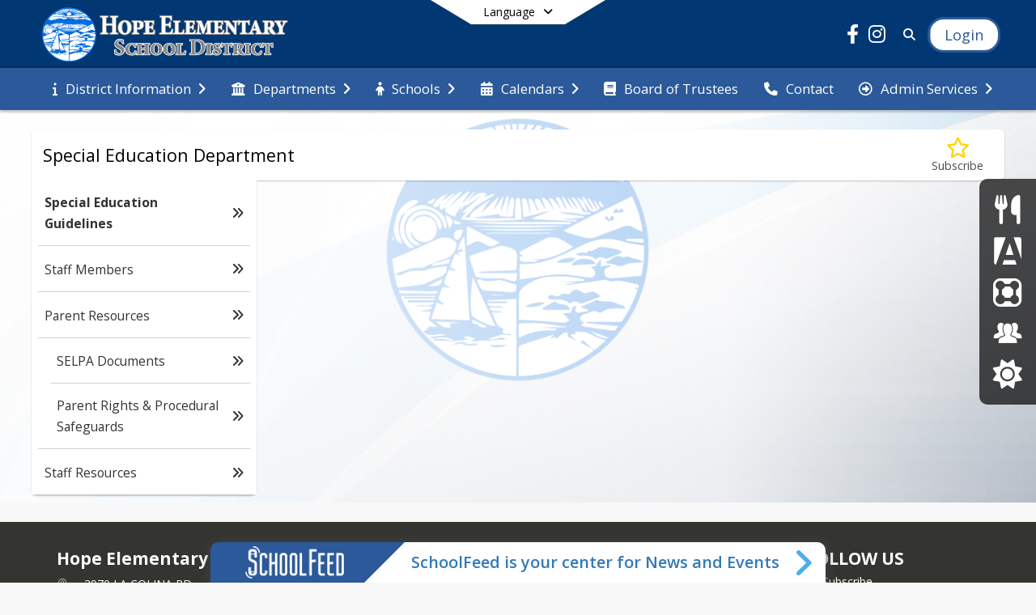

--- FILE ---
content_type: text/html; charset=utf-8
request_url: https://www.hopeschooldistrict.org/en-US/special-education-department-51fc6740/special-education-guidelines-ff80bf5f
body_size: 20896
content:
<!DOCTYPE html><html lang="en" style="--primaryNavBackground:#013873;--secondaryNavBackground:#2b5999;--blocks:#2b5999;--elements:#6d6e73;--blockBgTextColorUseBlocks:#000000;--fontColor:#212121;--backgroundColor:#eb853c;--fontFamily:&quot;Open Sans&quot;, sans-serif;--darkerBlocks:rgb(17, 35, 60);--darkerBlocksTextColor:#FFFFFF;--floatingBlockTextColorUseBlocks:#2b5999;--blocksTextColor:#FFFFFF;--backgroundColor90Opacity:rgba(235,133,60,0.90);--darkerElements10:rgb(98,99,104);--darkerElements10TextColor:#FFFFFF;--elementsTextColorNoBlocks:#FFFFFF;--elementsLightness:44;--darkerBgColor:#013873;--darkerBgColor5:hsl(211, 98%, 21.85%);--darkerBgColor10:hsl(211, 98%, 20.7%);--primaryFontColor:rgb(255,255,255);--primaryNavBackgroundTextColor:#FFFFFF;--primaryNavBackgroundTextColorNoBlocksUseSecondary:#FFFFFF;--secondaryNavBackgroundTextColor:#FFFFFF;--lightSecondaryNavBackgroundRGB:rgba(170.2,188.6,214.2,1);--opaqueSecondaryNavBackgroundRGB:rgba(233.8,238.4,244.8,0.75);--opaquePrimaryNavBackground:rgba(1,56,115,0.95);--blockBgTextColorNoBlocksUseSecondary:#2b5999;--blockBgTextColorNoBlocksUseSecondaryRGBLight:rgba(170.2,188.6,214.2,1);--backgroundImage:url(&#x27;https://cdn.schoolblocks.com/organizations/a7b42b4f-723b-400c-837c-db30df3345ec/a7b42b4f-723b-400c-837c-db30df3345ec_backgroundImage_17489027075083213.png&#x27;)"><head><meta charSet="utf-8"/><meta name="viewport" content="width=device-width, initial-scale=1"/><link rel="stylesheet" href="https://cdn.schoolblocks.com/assets/_next/static/css/d6d517e8649a20ee.css" data-precedence="next"/><link rel="stylesheet" href="https://cdn.schoolblocks.com/assets/_next/static/css/7602b4bb6e353e8e.css" data-precedence="next"/><link rel="stylesheet" href="https://cdn.schoolblocks.com/assets/_next/static/css/5b4a801934a22ce3.css" data-precedence="next"/><link rel="stylesheet" href="https://cdn.schoolblocks.com/assets/_next/static/css/ec64b13013743400.css" data-precedence="next"/><link rel="stylesheet" href="https://cdn.schoolblocks.com/assets/_next/static/css/09119f04eee24fed.css" data-precedence="next"/><link rel="stylesheet" href="https://cdn.schoolblocks.com/assets/_next/static/css/be14e6fe4da70801.css" data-precedence="next"/><link rel="stylesheet" href="https://cdn.schoolblocks.com/assets/_next/static/css/281f40bcc3baba69.css" data-precedence="next"/><link rel="stylesheet" href="https://cdn.schoolblocks.com/assets/_next/static/css/1747450399407c49.css" data-precedence="next"/><link rel="stylesheet" href="https://cdn.schoolblocks.com/assets/_next/static/css/e52606905607b0e5.css" data-precedence="next"/><link rel="stylesheet" href="https://cdn.schoolblocks.com/assets/_next/static/css/7bc66f2614d6c4a4.css" data-precedence="next"/><link rel="stylesheet" href="https://cdn.schoolblocks.com/assets/_next/static/css/91323247672ceff5.css" data-precedence="next"/><link rel="stylesheet" href="https://cdn.schoolblocks.com/assets/_next/static/css/b0222eab6f6fd531.css" data-precedence="next"/><link href="https://cdn.schoolblocks.com/assets/_next/static/css/36e3b59b713a797f.css" rel="stylesheet" as="style" data-precedence="dynamic"/><link href="https://cdn.schoolblocks.com/assets/_next/static/css/f2f2f303f883d14e.css" rel="stylesheet" as="style" data-precedence="dynamic"/><link href="https://cdn.schoolblocks.com/assets/_next/static/css/2d29ca881df3e232.css" rel="stylesheet" as="style" data-precedence="dynamic"/><link href="https://cdn.schoolblocks.com/assets/_next/static/css/b0d5a795c0a67fda.css" rel="stylesheet" as="style" data-precedence="dynamic"/><link href="https://cdn.schoolblocks.com/assets/_next/static/css/dd1f577cd8862dac.css" rel="stylesheet" as="style" data-precedence="dynamic"/><link href="https://cdn.schoolblocks.com/assets/_next/static/css/713d85f15575914d.css" rel="stylesheet" as="style" data-precedence="dynamic"/><link rel="preload" as="script" fetchPriority="low" href="https://cdn.schoolblocks.com/assets/_next/static/chunks/webpack-10480c7275672ff8.js"/><script src="https://cdn.schoolblocks.com/assets/_next/static/chunks/87c73c54-bb85e4f71bc87f25.js" async=""></script><script src="https://cdn.schoolblocks.com/assets/_next/static/chunks/cd24890f-fee0e0f7af6cd484.js" async=""></script><script src="https://cdn.schoolblocks.com/assets/_next/static/chunks/5069-865abf17d71ff9d6.js" async=""></script><script src="https://cdn.schoolblocks.com/assets/_next/static/chunks/main-app-0d2b82b605cc1796.js" async=""></script><script src="https://cdn.schoolblocks.com/assets/_next/static/chunks/50e4e0f8-14fafcac225b4d05.js" async=""></script><script src="https://cdn.schoolblocks.com/assets/_next/static/chunks/4834-24be465f65971fc5.js" async=""></script><script src="https://cdn.schoolblocks.com/assets/_next/static/chunks/5089-4d0ffc387fe71458.js" async=""></script><script src="https://cdn.schoolblocks.com/assets/_next/static/chunks/app/error-7c053255bc74e594.js" async=""></script><script src="https://cdn.schoolblocks.com/assets/_next/static/chunks/app/not-found-63ee8d5ceef771b9.js" async=""></script><script src="https://cdn.schoolblocks.com/assets/_next/static/chunks/6801-32ec150c7c4d85b3.js" async=""></script><script src="https://cdn.schoolblocks.com/assets/_next/static/chunks/8749-166d08dae5ec455f.js" async=""></script><script src="https://cdn.schoolblocks.com/assets/_next/static/chunks/app/%5Blang%5D/%5B%5B...all%5D%5D/page-3cf6214aee896f44.js" async=""></script><link rel="preload" href="https://cdn.schoolblocks.com/assets/_next/static/chunks/3669.c2c7d15c184a14b7.js" as="script" fetchPriority="low"/><link rel="preload" href="https://cdn.schoolblocks.com/assets/_next/static/chunks/1338.be7a8bc86b2d089d.js" as="script" fetchPriority="low"/><link rel="preload" href="https://cdn.schoolblocks.com/assets/_next/static/chunks/6402.edfde1b8412210b1.js" as="script" fetchPriority="low"/><link rel="preload" href="https://cdn.schoolblocks.com/assets/_next/static/chunks/818.7d7158459f82e888.js" as="script" fetchPriority="low"/><link rel="preload" href="https://cdn.schoolblocks.com/assets/_next/static/chunks/2396.d8028ecfd12d6069.js" as="script" fetchPriority="low"/><link rel="preload" href="https://cdn.schoolblocks.com/assets/_next/static/chunks/529.9b03f44b80d26aab.js" as="script" fetchPriority="low"/><link rel="preload" href="https://cdn.schoolblocks.com/assets/_next/static/chunks/2176.f9a605ea54f608bc.js" as="script" fetchPriority="low"/><link rel="preload" href="https://cdn.schoolblocks.com/assets/_next/static/chunks/8148.354d4add5ebcc061.js" as="script" fetchPriority="low"/><link rel="preload" href="https://cdn.schoolblocks.com/assets/_next/static/chunks/5249.f4cf0992aae09dce.js" as="script" fetchPriority="low"/><link rel="preload" href="https://cdn.schoolblocks.com/assets/_next/static/chunks/990a3170.ab8c64813ad677f4.js" as="script" fetchPriority="low"/><link rel="preload" href="https://cdn.schoolblocks.com/assets/_next/static/chunks/620c25d9.92129bb855c52507.js" as="script" fetchPriority="low"/><link rel="preload" href="https://cdn.schoolblocks.com/assets/_next/static/chunks/1f006d11.ca6c36f0c034220e.js" as="script" fetchPriority="low"/><link rel="preload" href="https://cdn.schoolblocks.com/assets/_next/static/chunks/e89fb3a8.85ecd938b4b34e92.js" as="script" fetchPriority="low"/><link rel="preload" href="https://cdn.schoolblocks.com/assets/_next/static/chunks/3b4a1232.c258b05cd7228036.js" as="script" fetchPriority="low"/><link rel="preload" href="https://cdn.schoolblocks.com/assets/_next/static/chunks/2346.770d0a315c13c02a.js" as="script" fetchPriority="low"/><link rel="preload" href="https://cdn.schoolblocks.com/assets/_next/static/chunks/471.0e86002d4ad72c83.js" as="script" fetchPriority="low"/><link rel="preload" href="https://cdn.schoolblocks.com/assets/_next/static/chunks/3250.c8855cd62a3356ee.js" as="script" fetchPriority="low"/><link rel="preload" href="https://cdn.schoolblocks.com/assets/_next/static/chunks/7524.b3ba51edcd15ed49.js" as="script" fetchPriority="low"/><link rel="preload" href="https://cdn.schoolblocks.com/assets/_next/static/chunks/5478.873a569e51086a53.js" as="script" fetchPriority="low"/><link rel="preload" href="https://cdn.schoolblocks.com/assets/_next/static/chunks/5627.d902900fd6dda3fa.js" as="script" fetchPriority="low"/><link rel="preload" href="https://cdn.schoolblocks.com/assets/_next/static/chunks/3750.e2d8a5996d2ce877.js" as="script" fetchPriority="low"/><link rel="preload" href="https://cdn.schoolblocks.com/assets/_next/static/chunks/50f238d9.8def10f27ba57245.js" as="script" fetchPriority="low"/><link rel="preload" href="https://cdn.schoolblocks.com/assets/_next/static/chunks/3348.ee3ee218d6304133.js" as="script" fetchPriority="low"/><link rel="preload" href="https://cdn.schoolblocks.com/assets/_next/static/chunks/5872.a4263a37644a52b6.js" as="script" fetchPriority="low"/><link rel="preload" href="https://cdn.schoolblocks.com/assets/_next/static/chunks/4489.ecd48ba5f2f06b61.js" as="script" fetchPriority="low"/><link rel="preload" href="https://cdn.schoolblocks.com/assets/_next/static/chunks/2456.baffc2e155298872.js" as="script" fetchPriority="low"/><link rel="preload" href="https://cdn.schoolblocks.com/assets/_next/static/chunks/8962.0435a4f96f0ff335.js" as="script" fetchPriority="low"/><link rel="preload" href="https://cdn.schoolblocks.com/assets/_next/static/chunks/2105.c817bf2463cd0876.js" as="script" fetchPriority="low"/><link rel="preload" href="https://cdn.schoolblocks.com/assets/_next/static/chunks/6000.869cb32a390be32b.js" as="script" fetchPriority="low"/><link rel="preload" href="https://cdn.schoolblocks.com/assets/_next/static/chunks/5496.8830c55ec1381e65.js" as="script" fetchPriority="low"/><link rel="preload" href="//translate.google.com/translate_a/element.js?cb=googleTranslateElementInit" as="script"/><meta name="theme-color" content="#2b5999"/><script>(self.__next_s=self.__next_s||[]).push([0,{"children":"\n            window.googleTranslateElementInit = function () {\n              new google.translate.TranslateElement(\n                { pageLanguage: \"en\", autoDisplay: true },\n                \"google_translate_element\"\n              );\n            };\n          ","id":"google-translate-init"}])</script><link rel="stylesheet" href="//fonts.googleapis.com/css?family=Open+Sans:400italic,700italic,400,600,700&amp;display=swap"/><link rel="stylesheet" href="https://unpkg.com/leaflet@1.3.4/dist/leaflet.css"/><title>Special Education Guidelines - Hope Elementary School District</title><link rel="manifest" href="/manifest.webmanifest"/><meta name="x-ua-compatible" content="ie=edge,chrome=1"/><meta name="charset" content="utf-8"/><meta name="content-language" content="en-US"/><meta name="og:locale:alternate-en" content="en"/><meta name="og:locale:alternate-en-US" content="en-US"/><link rel="canonical" href="https://www.hopeschooldistrict.org/en-US/special-education-department-51fc6740/special-education-guidelines-ff80bf5f"/><link rel="alternate" hrefLang="x-default" href="https://www.hopeschooldistrict.org/en-US/special-education-department-51fc6740/special-education-guidelines-ff80bf5f"/><link rel="alternate" hrefLang="en" href="https://www.hopeschooldistrict.org/en/special-education-department-51fc6740/special-education-guidelines-ff80bf5f"/><link rel="alternate" hrefLang="en-US" href="https://www.hopeschooldistrict.org/en-US/special-education-department-51fc6740/special-education-guidelines-ff80bf5f"/><meta property="og:title" content="Special Education Guidelines - Hope Elementary School District"/><meta property="og:url" content="https://www.hopeschooldistrict.org/en-US/special-education-department-51fc6740/special-education-guidelines-ff80bf5f"/><meta property="og:site_name" content="Special Education Guidelines - Hope Elementary School District"/><meta property="og:locale" content="en-US"/><meta property="og:type" content="website"/><meta name="twitter:card" content="summary"/><meta name="twitter:title" content="Special Education Guidelines - Hope Elementary School District"/><link rel="shortcut icon" href="https://images.cdn.schoolblocks.com/[base64]"/><link rel="apple-touch-icon" href="https://images.cdn.schoolblocks.com/[base64]"/><script>document.querySelectorAll('body link[rel="icon"], body link[rel="apple-touch-icon"]').forEach(el => document.head.appendChild(el))</script><script src="https://cdn.schoolblocks.com/assets/_next/static/chunks/polyfills-42372ed130431b0a.js" noModule=""></script></head><body data-version="3.7.0"><div class="LanguageTool_container__gRr3u"><div class="LanguageTool_languageButtonShadow__7C14_"></div><button class="LanguageTool_languageButtonContainer__lLfaF" style="background-color:white;color:black"><span><div id="arrows-small-width"><span aria-hidden="true" class="fa-angle-down fas"></span></div>Language<div id="arrows-large-width"><span aria-hidden="true" class="fa-angle-down fas"></span></div></span></button><div class="LanguageTool_translationElement__lMskT hidden"><div class="LanguageTool_inner__55YX7"><div class="LanguageTool_selectContainer__srWEg"><span aria-hidden="true" class="fa-language fa-2x fas LanguageTool_icon__H_jOz"></span><span class="LanguageTool_heading1__zSR9B">Select your language</span></div><div class="LanguageTool_learnMoreContainer__1KATT"><span>Set your preferred language.  </span></div><div class="LanguageTool_dropdownContainer__cogBu"><div class="LanguageTool_heading2__byw_j"><span>Language</span></div><div class="dropdown"><button type="button" id="languageDropDownToggle" aria-expanded="false" class="LanguageTool_dropdownButton__Lp1fB notranslate dropdown-toggle btn">English<span aria-hidden="true" class="fa-sort-down fas LanguageTool_sortDown__F6nvD"></span></button></div></div><div class="hidden" id="google_translate_element"></div></div></div></div><div class="isNotAndroidChrome isNotIOS sb-theme-simple_and_clean sb-title-org-packery sb-with-background-image"><div class="fade-background"><div class="sb-navigation-shown"><div id="sb-content-canvas"><span id="skiptocontent"><a href="#sb-main-content" tabindex="2">skip to main content</a><a href="#schoolfeed" tabindex="2">skip to schoolfeed</a><a href="#navigation" tabindex="2">skip to navigation</a></span><div class="notifications_notificationContainer__aK9eO"><div></div></div><!--$--><div></div><!--/$--><!--$--><div class="notification-container"><div id="sb-notification-drawer" class="sb-top-drawer" style="visibility:visible"><div class="sb-top-drawer-container sb-notification open"></div></div></div><!--/$--><!--$--><div class="HeaderShortcuts_container__UQBmC"><div><ul><li class="HeaderShortcuts_shortcutContainer__r4M28 HeaderShortcuts_icon__q6oYA"><div class="HeaderShortcuts_popup___RX_h"></div><a href="/en-US/pages/d2dbc52b-03bd-4b12-876a-4fef9ad5f174" aria-label="Nutrition Services"><span aria-hidden="true" class="fas fa-utensils fa-fw"></span><div class="HeaderShortcuts_popup___RX_h"><div>Nutrition Services</div></div></a></li><li class="HeaderShortcuts_shortcutContainer__r4M28 HeaderShortcuts_icon__q6oYA"><div class="HeaderShortcuts_popup___RX_h"></div><a href="https://hopesd.asp.aeries.net/" aria-label="Aeries parent Portal" target="_blank" rel="nofollow noopener noreferrer"><span aria-hidden="true" class="sbicon-aeries fa-fw"></span><div class="HeaderShortcuts_popup___RX_h"><div>Aeries parent Portal</div></div></a></li><li class="HeaderShortcuts_shortcutContainer__r4M28 HeaderShortcuts_icon__q6oYA"><div class="HeaderShortcuts_popup___RX_h"></div><a href="https://www.parentsquare.com/?ic=t" aria-label="ParentSquare" target="_blank" rel="nofollow noopener noreferrer"><span aria-hidden="true" class="sbicon-parentsqaure fa-fw"></span><div class="HeaderShortcuts_popup___RX_h"><div>ParentSquare</div></div></a></li><li class="HeaderShortcuts_shortcutContainer__r4M28 HeaderShortcuts_icon__q6oYA"><div class="HeaderShortcuts_popup___RX_h"></div><a href="/en-US/pages/5899f066-2b6a-4ea3-8d0f-c79f105c13d8" aria-label="Employment"><span aria-hidden="true" class="sbicon-staff-listing fa-fw"></span><div class="HeaderShortcuts_popup___RX_h"><div>Employment</div></div></a></li><li class="HeaderShortcuts_shortcutContainer__r4M28 HeaderShortcuts_icon__q6oYA"><div class="HeaderShortcuts_popup___RX_h"></div><a href="https://www.hsdef.org/" aria-label="Hope School District Educational Foundation" target="_blank" rel="nofollow noopener noreferrer"><span aria-hidden="true" class="fas fa-sun fa-fw"></span><div class="HeaderShortcuts_popup___RX_h"><div>Hope School District Educational Foundation</div></div></a></li></ul></div></div><!--/$--><ul id="skiptocontent" class="Header_skip__UWAUI notranslate"><li><a href="#navigation" tabindex="2">Skip to Navigation</a></li></ul><div class="NavigationPrimary_schoolBlocksHeader__FLzf7 NavigationPrimary_schoolBlocksHeaderWelcomePage__nHMw4 NavigationPrimary_schoolBlocksHeaderVisible__d3Cfs"><div class="SchoolBlocksHeader_centerContent__9wkU0"><!--$--><nav id="primaryNav" class="sb-primary-nav sb-navbar-background sb-organization-color-primary-nav" role="navigation"><div class="sb-navbar-primary-container clearfix sb-content-width-plus-margin"><div class="sb-navbar-table"><div class="sb-navbar-row"><div class="sb-navbar-cell sb-navbar-logo-smallwidth" id="logo-cell"><div class="sb-navbar-primary-element sb-navbar-primary-element-logo sb-navbar-logo notranslate"><a href="/en-US?showHomepage=true" aria-hidden="true" title="Hope Elementary School District" class="sb-organization-font-color sb-home-link" tabindex="0"><img loading="lazy" src="https://cdn.schoolblocks.com/organizations/a7b42b4f-723b-400c-837c-db30df3345ec/top_nav_logo_b0pd61-hopesd-topleft-logo.png" class="sb-navbar-logo" aria-label="Hope Elementary School District" alt="Hope Elementary School District"/></a></div></div><div class="sb-navbar-cell Header_titleAndSocial__752Kg Header_titleAndSocialTitleInvisible__rW2HW" id="title-cell"><div class="sb-navbar-primary-element" style="float:left"><a href="/en-US?showHomepage=true" class="sb-organization-font-color sb-home-link notranslate" title="Hope Elementary School District" tabindex="-1"><h1 class="sb-navbar-title"> <!-- -->Hope Elementary School District<!-- --> </h1></a></div><div id="socialNavItems" class="sb-navbar-primary-element" style="padding-right:10px;float:right"><a href="https://www.facebook.com/hopeelementaryschooldistrict/" class="sb-organization-font-color" target="_blank" rel="nofollow noopener noreferrer" aria-label="Link to Facebook account" tabindex="0"><span class="fa-fw fab fa-facebook-f sb-navbar-social-media" role="presentation" aria-hidden="true"></span></a><a href="https://www.instagram.com/hopeschooldistrict/" class="sb-organization-font-color" target="_blank" rel="nofollow noopener noreferrer" aria-label="Link to Instagram account" tabindex="0"><span class="fa-fw fab fa-instagram sb-navbar-social-media" role="presentation" aria-hidden="true"></span></a></div></div><div class="sb-navbar-cell" id="search-cell"><div class="sb-navbar-primary-element sb-navbar-margin-top Header_inlineBlock__1buB9"><a href="/search" class="sb-organization-font-color" rel="noopener noreferrer" aria-label="Link to Search Page" tabindex="0"><span class="fas  fa-search sb-navbar-search-icon" role="presentation" aria-hidden="true"></span></a></div></div><div class="sb-navbar-cell" style="white-space:nowrap" id="loginUserMenuButtons"><div class="sb-navbar-primary-element" style="margin-left:1em;text-align:right"><div class="UserDropDownMenu_userMenu__VQ_AU"><div><button class="btn sb-organization-color-element-bg UserDropDownMenu_userMenuButton__0KcK7" style="min-width:unset" aria-label="Open Login Modal" id="loginMenuButton"><span class="sb-navbar-button-text">Login</span></button></div></div></div></div></div></div></div></nav><!--/$--></div></div><span><div class="NavigationSecondary_secondary__5R2ns NavigationSecondary_navigation__RMjqD NavigationSecondary_secondaryNavBackgroundColor__cuF_a NavigationSecondary_secondaryVisible__fD0ES notranslate sb-secondary-nav sb-organization-color-secondary-nav clearfix" id="sb-secondary-nav"><div class="megaNav_cdMorphDropdown__I0XPW"><nav class="megaNav_mainNav__5d6RJ sb-content-width-plus-margin" id="navigation" role="navigation"><ul role="menubar"><li role="none" class="megaNav_mainLink__YoXfW"><a href="#0" class="mainLink" role="menuitem" aria-label="District Information" aria-expanded="false" aria-haspopup="true"><span aria-hidden="true" class="fas fa-info megaNav_icon__LqJYJ"></span><span>District Information</span><span style="transform:rotate(0)" aria-hidden="true" class="fa-angle-right fas megaNav_popupArrow__k1JK2"></span></a></li><li role="none" class="megaNav_mainLink__YoXfW"><a href="#0" class="mainLink" role="menuitem" aria-label="Departments" aria-expanded="false" aria-haspopup="true"><span aria-hidden="true" class="fas fa-university megaNav_icon__LqJYJ"></span><span>Departments</span><span style="transform:rotate(0)" aria-hidden="true" class="fa-angle-right fas megaNav_popupArrow__k1JK2"></span></a></li><li role="none" class="megaNav_mainLink__YoXfW"><a href="#0" class="mainLink" role="menuitem" aria-label="Schools" aria-expanded="false" aria-haspopup="true"><span aria-hidden="true" class="fas fa-child megaNav_icon__LqJYJ"></span><span>Schools</span><span style="transform:rotate(0)" aria-hidden="true" class="fa-angle-right fas megaNav_popupArrow__k1JK2"></span></a></li><li role="none" class="megaNav_mainLink__YoXfW"><a href="#0" class="mainLink" role="menuitem" aria-label="Calendars" aria-expanded="false" aria-haspopup="true"><span aria-hidden="true" class="fas fa-calendar-alt megaNav_icon__LqJYJ"></span><span>Calendars</span><span style="transform:rotate(0)" aria-hidden="true" class="fa-angle-right fas megaNav_popupArrow__k1JK2"></span></a></li><li role="none" class="megaNav_mainLink__YoXfW"><a href="/en-US/pages/279be447-bc9a-4d9a-9a2e-56445e27eb3d" class="mainLink" role="menuitem" aria-label="Board of Trustees" aria-expanded="false" aria-haspopup="false"><span aria-hidden="true" class="fas fa-book megaNav_icon__LqJYJ"></span><span>Board of Trustees</span></a></li><li role="none" class="megaNav_mainLink__YoXfW"><button class="mainLink" role="menuitem" aria-label="Contact" aria-expanded="false" aria-haspopup="false"><span aria-hidden="true" class="fas fa-phone megaNav_icon__LqJYJ"></span><span>Contact</span></button></li><li role="none" class="megaNav_mainLink__YoXfW"><a href="#0" class="mainLink" role="menuitem" aria-label="Admin Services" aria-expanded="false" aria-haspopup="true"><span aria-hidden="true" class="far fa-arrow-alt-circle-right megaNav_icon__LqJYJ"></span><span>Admin Services</span><span style="transform:rotate(0)" aria-hidden="true" class="fa-angle-right fas megaNav_popupArrow__k1JK2"></span></a></li></ul></nav></div><div></div></div></span><!--$--><div class="notification-container"><div id="sb-notification-drawer" class="sb-top-drawer" style="visibility:visible"><div class="sb-top-drawer-container sb-notification open"></div></div></div><!--/$--><!--$--><div class="MainGridPage_container__8GxxT"><div id="sb-main-content" class="sb-content-width sb-grid-with-microsite MainGridPage_grid__Si7iM MainGridPage_gridWithMicrosite__TtI9D MainGridPage_gridGridPage__wCnHB"><div class="MainGridPage_header__2TrET"><div class="MainGridPage_classroomHeaderTopBlock__PuM89"><div><button aria-label="Toggle Special Education Department Navigation" class="MainGridPage_micrositeToggleButton__2pMFE"><span aria-hidden="true" class="fa-bars fa-2x fas"></span></button><!--$--><div class="MainGridPage_breadcrumbs__Q8hV7"><a class="MainGridPage_classroomTitle__ujFGS" href="/pages/51fc6740-40dd-4de7-98e9-9ab7f8eb4037"><span>Special Education Department</span></a></div><!--/$--></div><div class="MainGridPage_rightAlignedHeader__8ZMVN"><div class="MainGridPage_classroomHeaderLabels__Jrj9e sb-main-content"><button title="Subscribe to Special Education Guidelines" aria-label="Subscribe to Special Education Guidelines" class="btn btn-default pull-right MainGridPage_classroomFollowFloatingButton__mxEB_"></button></div></div></div></div><div class="MainGridPage_microsite__vGrpg"><div class="Microsite_container__uPJf6 notranslate"><div class="Microsite_closeButtonContainer__07Lop"><button id="closeButton" aria-label="Close Navigation"><span aria-hidden="true" class="fa-times fa-2x fas"></span></button></div><ul class="Microsite_linksContainer__f4hQq"><li class="Microsite_link__5ZWny Microsite_linkIsCurrentPage__NQOCI"><a href="/pages/ff80bf5f-d5c9-4b2d-81c1-ed7710e79077"><span>Special Education Guidelines</span><span aria-hidden="true" class="fa-angle-double-right fas"></span></a></li><li class="Microsite_link__5ZWny"><a href="/pages/9cac5e93-851a-4f2f-baef-b62d44eb962b"><span>Staff Members</span><span aria-hidden="true" class="fa-angle-double-right fas"></span></a></li><li class="Microsite_link__5ZWny"><a href="/pages/a758ff1c-06b3-4fd0-9664-e1abc6ae635f"><span>Parent Resources</span><span aria-hidden="true" class="fa-angle-double-right fas"></span></a><ul><li class="Microsite_link__5ZWny"><a href="/pages/5b1e3b92-8192-4260-b05d-b1de92d441bb"><span>SELPA Documents</span><span aria-hidden="true" class="fa-angle-double-right fas"></span></a></li><li class="Microsite_link__5ZWny"><a href="/pages/ffedc503-4d60-4eca-9ff6-458b583fe8ca"><span>Parent Rights &amp; Procedural Safeguards</span><span aria-hidden="true" class="fa-angle-double-right fas"></span></a></li></ul></li><span style="display:none"></span><li class="Microsite_link__5ZWny"><a href="/pages/61b09a66-7de0-4731-976f-2294c0ac0e60"><span>Staff Resources</span><span aria-hidden="true" class="fa-angle-double-right fas"></span></a></li></ul><span tabindex="0"></span></div></div><div class="sb-grid-wrapper MainGridPage_packery__hPS7O"><div id="main-grid-container" class="sb-main-content packery" data-grid-perms="0"><!--$--><div class="ElementSpacer_elementSpacer__mCBPq" aria-hidden="true"></div><div id="sb-organizations-map" class=""></div><main id="main-grid" class="packery PackeryGrid_packery__dDQhh" role="main" style="padding-top:0" data-id="ff80bf5f-d5c9-4b2d-81c1-ed7710e79077" data-grid-id="ff80bf5f-d5c9-4b2d-81c1-ed7710e79077"><div class="react-grid-layout" style="height:14px"></div></main><!--/$--></div></div></div></div><!--/$--><!--$--><div class="SchoolFeedWidget_schoolfeed__d1qoa" data-testid="schoolfeed-widget" style="bottom:-600px"><div class="SchoolFeedWidget_content__KJ4Kr" style="transform:translateY(0px)"><div class="SchoolFeedWidget_header__ZTq9X"><button aria-label="Toggle SchoolFeed Widget" tabindex="0"><img loading="lazy" src="https://cdn.schoolblocks.com/assets/_next/static/media/SchoolFeed-logo-white.d08731e2.png" aria-label="" class="SchoolFeedWidget_logo__wvxFC" alt=""/></button><div class="SchoolFeedWidget_headerRightText__Bpt3b" style="font-size:20px">SchoolFeed is your center for News and Events</div><button id="schoolfeed" class="SchoolFeedWidget_openButton__Mb_Ov" aria-label="Toggle SchoolFeed Widget" tabindex="0"><span style="transform:rotate(0)" aria-hidden="true" class="fa-angle-right fa-3x fas SchoolFeedWidget_popupArrow__hcPG4"></span></button></div><div class="SchoolFeedWidget_contentContainer__4qmOf" style="height:600px"><div class="ScrollbarsCustom" style="position:relative;width:100%;height:100%"><div class="ScrollbarsCustom-Wrapper" style="position:absolute;top:0;left:0;bottom:0;right:0;overflow:hidden"><div tabindex="0" class="ScrollbarsCustom-Scroller" style="position:absolute;top:0;left:0;bottom:0;right:0;-webkit-overflow-scrolling:touch;overflow-y:hidden;overflow-x:hidden"><div class="ScrollbarsCustom-Content" style="box-sizing:border-box;padding:0.05px;min-height:100%;min-width:100%"></div></div></div><div style="position:absolute;overflow:hidden;border-radius:4px;background:rgba(0,0,0,.1);user-select:none;width:6px;height:calc(100% - 20px);top:10px;right:0;display:none" class="ScrollbarsCustom-Track ScrollbarsCustom-TrackY"><div style="cursor:pointer;border-radius:4px;background:rgba(0,0,0,.4);width:100%;height:0" class="ScrollbarsCustom-Thumb ScrollbarsCustom-ThumbY"></div></div><div style="position:absolute;overflow:hidden;border-radius:4px;background:rgba(0,0,0,.1);user-select:none;height:10px;width:calc(100% - 20px);bottom:0;left:10px;display:none" class="ScrollbarsCustom-Track ScrollbarsCustom-TrackX"><div style="cursor:pointer;border-radius:4px;background:rgba(0,0,0,.4);height:100%;width:0" class="ScrollbarsCustom-Thumb ScrollbarsCustom-ThumbX"></div></div></div></div></div></div><!--/$--></div></div></div></div><div id="page-footer-container"><footer class="FooterCS_mainFooter__vhHdc notranslate"><div class="FooterCS_navContainer__bxhmx"><div class="FooterCS_addressColumn__slIoY FooterCS_footerColumn__H_9rc"><h3 class="notranslate">Hope Elementary School District</h3><div><div><span aria-hidden="true" class="flaticon-map"></span></div><div><address aria-label="Address for Hope Elementary School District" class="notranslate"><p>3970 LA COLINA RD</p><p>#14</p><p>SANTA BARBARA, <!-- -->CA <!-- -->93110</p></address></div></div><div><div><span aria-hidden="true" class="flaticon-telephone-of-old-design" title="Primary Phone Number"></span></div><div><!--$--><div class="phone-number-container"><a aria-label="Call primary phone number +1 805-682-2564" href="tel:+18056822564" class="phone-number-link">+1 805 682 2564</a></div><!--/$--></div></div><div><div><span title="Fax" aria-hidden="true" class="fa-print fas"></span></div><div><!--$--><div class="phone-number-container"><span aria-label="Fax +1 805-687-7954" class="phone-number">+1 805 687 7954</span></div><!--/$--></div></div></div><div class="FooterCS_navColumn__btQLC FooterCS_footerColumn__H_9rc"><h3><a href="https://www.hopeschooldistrict.org/en-us">district</a></h3><ul><li><a href="/en-US/pages/279be447-bc9a-4d9a-9a2e-56445e27eb3d" title="Board of Trustees"><span aria-hidden="true" class="fas fa-book"></span> <!-- -->Board of Trustees</a></li><li><button title="Contact" class=""><span aria-hidden="true" class="fas fa-phone"></span> <!-- -->Contact</button></li></ul></div><div class="FooterCS_navColumn__btQLC FooterCS_footerColumn__H_9rc"><h3>FOLLOW US</h3><ul><li class="FooterCS_followFooter__7Ebej"><button title="Subscribe to Hope Elementary School District" aria-label="Subscribe to Hope Elementary School District" class="btn btn-default pull-right MainGridPage_classroomFollowFloatingButton__mxEB_"></button></li><li class="notranslate"><a title="Facebook" href="https://www.facebook.com/hopeelementaryschooldistrict/" target="_blank" rel="nofollow noopener noreferrer"><span aria-hidden="true" class="fa-facebook-f fab"></span> Facebook</a></li><li class="notranslate"><a title="Instagram" href="https://www.instagram.com/hopeschooldistrict/" target="_blank" rel="nofollow noopener noreferrer"><span aria-hidden="true" class="fa-instagram fab"></span> Instagram</a></li><li><a title="Privacy Policy" href="https://www.schoolblocks.com/privacy.html" target="_blank" rel="nofollow noopener noreferrer"><span aria-hidden="true" class="fa-lock fas"></span> Privacy Policy</a></li></ul></div></div><div class="FooterCS_footerText__jkLaP"><span class="SimplePopupEditor_container__CLh6k"><span>COMPLAINTS REGARDING DISCRIMINATION
Public agencies, including school districts, may not discriminate against you on the basis of race, color, religion, sex, national origin (including language), political affiliation, disability, marital status, age, gender, gender identity, gender expression, genetic information, or any other applicable bases. This means that these agencies must provide the same aid, benefits and services to all individuals and groups, except as authorized by federal or state law or the Governor's executive order. If you believe that you have been discriminated against, you may take one or all of the following actions:

You may talk with the District Superintendent at (805) 682-2564 or in person at 3970 La Colina Road, Santa Barbara, CA 93110.

State the basis of the discrimination (for example, age, race, sex), the specific allegation (who, what, when) and the resolution you are seeking.

You have 180 days from the date the alleged discrimination occurred to make a complaint or request an investigation.

If the Superintendent fails to resolve your complaint to your satisfaction, you may request an investigation. The Board of Trustees will investigate the complaint and inform you of the outcome.</span></span></div><div class="PoweredByCS_poweredByContainer__mmAvo"><div><button class="PoweredByCS_loginButton__Gvyk3">Login</button></div><small>This website is powered by <span><a href="https://www.schoolblocks.com" target="_blank" rel="nofollow noopener noreferrer">SchoolBlocks</a> and <a href="https://www.schoolfeed.org" target="_blank" rel="nofollow noopener noreferrer">SchoolFeed</a></span></small></div></footer><div id="allModalContainer"></div><div></div><div class="MobileNavFooter_container__ILg60"><ul class="MobileNavFooter_unorderedList___A4O8"><li class="MobileNavFooter_listItem__LEd60"><a href="/en-US?showHomepage=true" title="Home" class="MobileNavFooter_menuButton__iBBMT"><span><span aria-hidden="true" class="fa-home fa-2x fas"></span><span class="MobileNavFooter_menuItemName__G4FXW">Home</span></span></a></li><li class="MobileNavFooter_listItem__LEd60"><button aria-label="Open Account Menu" class="MobileNavFooter_menuButton__iBBMT"><span><span aria-hidden="true" class="fa-user fa-2x fas"></span><span class="MobileNavFooter_menuItemName__G4FXW">Account</span></span></button></li><li class="MobileNavFooter_listItem__LEd60"><button aria-label="Open My Activity List" class="MobileNavFooter_menuButton__iBBMT"><span class="MobileNavFooter_menuButton__iBBMT"><span class="fa-2x fa-fw fa-regular fa-bell MobileNavFooter_notifications__ocD0_"></span><span class="MobileNavFooter_menuItemName__G4FXW">My Activity</span></span></button></li><li class="MobileNavFooter_listItem__LEd60"><button aria-label="Open Navigation Menu" class="MobileNavFooter_menuButton__iBBMT" id="MobileNavigationMenu"><span><span aria-hidden="true" class="fa-bars fa-2x fas"></span><span class="MobileNavFooter_menuItemName__G4FXW">Menu</span></span></button></li></ul></div><span><div class="MobileNav_mobileMenuContainer__iCfN7 notranslate"><nav class="MobileNav_navContainer__zPwhE" role="navigation"><span tabindex="0"></span></nav><div></div></div></span><span><div class="MobileNav_mobileMenuContainer__iCfN7 notranslate"><nav class="MobileNav_navContainer__zPwhE" role="navigation"><ul class="MobileNav_shortcutList__OAyMO"><li><div class="HeaderShortcuts_popup___RX_h"></div><a href="/en-US/pages/d2dbc52b-03bd-4b12-876a-4fef9ad5f174" aria-label="Nutrition Services"><span aria-hidden="true" class="fas fa-utensils fa-fw"></span><div class="HeaderShortcuts_popup___RX_h"><div>Nutrition Services</div></div></a></li><li><div class="HeaderShortcuts_popup___RX_h"></div><a href="https://hopesd.asp.aeries.net/" aria-label="Aeries parent Portal" target="_blank" rel="nofollow noopener noreferrer"><span aria-hidden="true" class="sbicon-aeries fa-fw"></span><div class="HeaderShortcuts_popup___RX_h"><div>Aeries parent Portal</div></div></a></li><li><div class="HeaderShortcuts_popup___RX_h"></div><a href="https://www.parentsquare.com/?ic=t" aria-label="ParentSquare" target="_blank" rel="nofollow noopener noreferrer"><span aria-hidden="true" class="sbicon-parentsqaure fa-fw"></span><div class="HeaderShortcuts_popup___RX_h"><div>ParentSquare</div></div></a></li><li><div class="HeaderShortcuts_popup___RX_h"></div><a href="/en-US/pages/5899f066-2b6a-4ea3-8d0f-c79f105c13d8" aria-label="Employment"><span aria-hidden="true" class="sbicon-staff-listing fa-fw"></span><div class="HeaderShortcuts_popup___RX_h"><div>Employment</div></div></a></li><li><div class="HeaderShortcuts_popup___RX_h"></div><a href="https://www.hsdef.org/" aria-label="Hope School District Educational Foundation" target="_blank" rel="nofollow noopener noreferrer"><span aria-hidden="true" class="fas fa-sun fa-fw"></span><div class="HeaderShortcuts_popup___RX_h"><div>Hope School District Educational Foundation</div></div></a></li></ul><span tabindex="0"></span></nav><div></div></div></span></div><!--$--><!--/$--><!--$--><!--/$--><script src="https://cdn.schoolblocks.com/assets/_next/static/chunks/webpack-10480c7275672ff8.js" async=""></script><script>(self.__next_f=self.__next_f||[]).push([0])</script><script>self.__next_f.push([1,"1:\"$Sreact.fragment\"\n2:I[99630,[],\"\"]\n3:I[31824,[\"8206\",\"static/chunks/50e4e0f8-14fafcac225b4d05.js\",\"4834\",\"static/chunks/4834-24be465f65971fc5.js\",\"5089\",\"static/chunks/5089-4d0ffc387fe71458.js\",\"8039\",\"static/chunks/app/error-7c053255bc74e594.js\"],\"default\"]\n4:I[1380,[],\"\"]\n5:I[11294,[\"8206\",\"static/chunks/50e4e0f8-14fafcac225b4d05.js\",\"4834\",\"static/chunks/4834-24be465f65971fc5.js\",\"5089\",\"static/chunks/5089-4d0ffc387fe71458.js\",\"4345\",\"static/chunks/app/not-found-63ee8d5ceef771b9.js\"],\"default\"]\n8:I[31254,[],\"MetadataBoundary\"]\na:I[31254,[],\"OutletBoundary\"]\nd:I[13766,[],\"AsyncMetadataOutlet\"]\nf:I[31254,[],\"ViewportBoundary\"]\n11:I[31081,[],\"\"]\n12:\"$Sreact.suspense\"\n13:I[13766,[],\"AsyncMetadata\"]\n:HL[\"https://cdn.schoolblocks.com/assets/_next/static/css/d6d517e8649a20ee.css\",\"style\"]\n:HL[\"https://cdn.schoolblocks.com/assets/_next/static/css/7602b4bb6e353e8e.css\",\"style\"]\n:HL[\"https://cdn.schoolblocks.com/assets/_next/static/css/5b4a801934a22ce3.css\",\"style\"]\n:HL[\"https://cdn.schoolblocks.com/assets/_next/static/css/ec64b13013743400.css\",\"style\"]\n:HL[\"https://cdn.schoolblocks.com/assets/_next/static/css/09119f04eee24fed.css\",\"style\"]\n:HL[\"https://cdn.schoolblocks.com/assets/_next/static/css/be14e6fe4da70801.css\",\"style\"]\n:HL[\"https://cdn.schoolblocks.com/assets/_next/static/css/281f40bcc3baba69.css\",\"style\"]\n:HL[\"https://cdn.schoolblocks.com/assets/_next/static/css/1747450399407c49.css\",\"style\"]\n:HL[\"https://cdn.schoolblocks.com/assets/_next/static/css/e52606905607b0e5.css\",\"style\"]\n:HL[\"https://cdn.schoolblocks.com/assets/_next/static/css/7bc66f2614d6c4a4.css\",\"style\"]\n:HL[\"https://cdn.schoolblocks.com/assets/_next/static/css/91323247672ceff5.css\",\"style\"]\n:HL[\"https://cdn.schoolblocks.com/assets/_next/static/css/b0222eab6f6fd531.css\",\"style\"]\n"])</script><script>self.__next_f.push([1,"0:{\"P\":null,\"b\":\"zRhpAMWO3LRt7lAx90ZZr\",\"p\":\"https://cdn.schoolblocks.com/assets\",\"c\":[\"\",\"en-US\",\"special-education-department-51fc6740\",\"special-education-guidelines-ff80bf5f\"],\"i\":false,\"f\":[[[\"\",{\"children\":[[\"lang\",\"en-US\",\"d\"],{\"children\":[[\"all\",\"special-education-department-51fc6740/special-education-guidelines-ff80bf5f\",\"oc\"],{\"children\":[\"__PAGE__\",{}]}]}]},\"$undefined\",\"$undefined\",true],[\"\",[\"$\",\"$1\",\"c\",{\"children\":[null,[\"$\",\"$L2\",null,{\"parallelRouterKey\":\"children\",\"error\":\"$3\",\"errorStyles\":[[\"$\",\"link\",\"0\",{\"rel\":\"stylesheet\",\"href\":\"https://cdn.schoolblocks.com/assets/_next/static/css/d6d517e8649a20ee.css\",\"precedence\":\"next\",\"crossOrigin\":\"$undefined\",\"nonce\":\"$undefined\"}],[\"$\",\"link\",\"1\",{\"rel\":\"stylesheet\",\"href\":\"https://cdn.schoolblocks.com/assets/_next/static/css/e0f84bf38aa136be.css\",\"precedence\":\"next\",\"crossOrigin\":\"$undefined\",\"nonce\":\"$undefined\"}],[\"$\",\"link\",\"2\",{\"rel\":\"stylesheet\",\"href\":\"https://cdn.schoolblocks.com/assets/_next/static/css/7bc66f2614d6c4a4.css\",\"precedence\":\"next\",\"crossOrigin\":\"$undefined\",\"nonce\":\"$undefined\"}],[\"$\",\"link\",\"3\",{\"rel\":\"stylesheet\",\"href\":\"https://cdn.schoolblocks.com/assets/_next/static/css/7602b4bb6e353e8e.css\",\"precedence\":\"next\",\"crossOrigin\":\"$undefined\",\"nonce\":\"$undefined\"}],[\"$\",\"link\",\"4\",{\"rel\":\"stylesheet\",\"href\":\"https://cdn.schoolblocks.com/assets/_next/static/css/b0222eab6f6fd531.css\",\"precedence\":\"next\",\"crossOrigin\":\"$undefined\",\"nonce\":\"$undefined\"}]],\"errorScripts\":[],\"template\":[\"$\",\"$L4\",null,{}],\"templateStyles\":\"$undefined\",\"templateScripts\":\"$undefined\",\"notFound\":[[\"$\",\"$L5\",null,{}],[[\"$\",\"link\",\"0\",{\"rel\":\"stylesheet\",\"href\":\"https://cdn.schoolblocks.com/assets/_next/static/css/d6d517e8649a20ee.css\",\"precedence\":\"next\",\"crossOrigin\":\"$undefined\",\"nonce\":\"$undefined\"}],[\"$\",\"link\",\"1\",{\"rel\":\"stylesheet\",\"href\":\"https://cdn.schoolblocks.com/assets/_next/static/css/e0f84bf38aa136be.css\",\"precedence\":\"next\",\"crossOrigin\":\"$undefined\",\"nonce\":\"$undefined\"}],[\"$\",\"link\",\"2\",{\"rel\":\"stylesheet\",\"href\":\"https://cdn.schoolblocks.com/assets/_next/static/css/7bc66f2614d6c4a4.css\",\"precedence\":\"next\",\"crossOrigin\":\"$undefined\",\"nonce\":\"$undefined\"}],[\"$\",\"link\",\"3\",{\"rel\":\"stylesheet\",\"href\":\"https://cdn.schoolblocks.com/assets/_next/static/css/7602b4bb6e353e8e.css\",\"precedence\":\"next\",\"crossOrigin\":\"$undefined\",\"nonce\":\"$undefined\"}],[\"$\",\"link\",\"4\",{\"rel\":\"stylesheet\",\"href\":\"https://cdn.schoolblocks.com/assets/_next/static/css/b0222eab6f6fd531.css\",\"precedence\":\"next\",\"crossOrigin\":\"$undefined\",\"nonce\":\"$undefined\"}]]],\"forbidden\":\"$undefined\",\"unauthorized\":\"$undefined\"}]]}],{\"children\":[[\"lang\",\"en-US\",\"d\"],[\"$\",\"$1\",\"c\",{\"children\":[[[\"$\",\"link\",\"0\",{\"rel\":\"stylesheet\",\"href\":\"https://cdn.schoolblocks.com/assets/_next/static/css/d6d517e8649a20ee.css\",\"precedence\":\"next\",\"crossOrigin\":\"$undefined\",\"nonce\":\"$undefined\"}],[\"$\",\"link\",\"1\",{\"rel\":\"stylesheet\",\"href\":\"https://cdn.schoolblocks.com/assets/_next/static/css/7602b4bb6e353e8e.css\",\"precedence\":\"next\",\"crossOrigin\":\"$undefined\",\"nonce\":\"$undefined\"}],[\"$\",\"link\",\"2\",{\"rel\":\"stylesheet\",\"href\":\"https://cdn.schoolblocks.com/assets/_next/static/css/5b4a801934a22ce3.css\",\"precedence\":\"next\",\"crossOrigin\":\"$undefined\",\"nonce\":\"$undefined\"}],[\"$\",\"link\",\"3\",{\"rel\":\"stylesheet\",\"href\":\"https://cdn.schoolblocks.com/assets/_next/static/css/ec64b13013743400.css\",\"precedence\":\"next\",\"crossOrigin\":\"$undefined\",\"nonce\":\"$undefined\"}],[\"$\",\"link\",\"4\",{\"rel\":\"stylesheet\",\"href\":\"https://cdn.schoolblocks.com/assets/_next/static/css/09119f04eee24fed.css\",\"precedence\":\"next\",\"crossOrigin\":\"$undefined\",\"nonce\":\"$undefined\"}],[\"$\",\"link\",\"5\",{\"rel\":\"stylesheet\",\"href\":\"https://cdn.schoolblocks.com/assets/_next/static/css/be14e6fe4da70801.css\",\"precedence\":\"next\",\"crossOrigin\":\"$undefined\",\"nonce\":\"$undefined\"}],[\"$\",\"link\",\"6\",{\"rel\":\"stylesheet\",\"href\":\"https://cdn.schoolblocks.com/assets/_next/static/css/281f40bcc3baba69.css\",\"precedence\":\"next\",\"crossOrigin\":\"$undefined\",\"nonce\":\"$undefined\"}],[\"$\",\"link\",\"7\",{\"rel\":\"stylesheet\",\"href\":\"https://cdn.schoolblocks.com/assets/_next/static/css/1747450399407c49.css\",\"precedence\":\"next\",\"crossOrigin\":\"$undefined\",\"nonce\":\"$undefined\"}],[\"$\",\"link\",\"8\",{\"rel\":\"stylesheet\",\"href\":\"https://cdn.schoolblocks.com/assets/_next/static/css/e52606905607b0e5.css\",\"precedence\":\"next\",\"crossOrigin\":\"$undefined\",\"nonce\":\"$undefined\"}],[\"$\",\"link\",\"9\",{\"rel\":\"stylesheet\",\"href\":\"https://cdn.schoolblocks.com/assets/_next/static/css/7bc66f2614d6c4a4.css\",\"precedence\":\"next\",\"crossOrigin\":\"$undefined\",\"nonce\":\"$undefined\"}],[\"$\",\"link\",\"10\",{\"rel\":\"stylesheet\",\"href\":\"https://cdn.schoolblocks.com/assets/_next/static/css/91323247672ceff5.css\",\"precedence\":\"next\",\"crossOrigin\":\"$undefined\",\"nonce\":\"$undefined\"}]],\"$L6\"]}],{\"children\":[[\"all\",\"special-education-department-51fc6740/special-education-guidelines-ff80bf5f\",\"oc\"],[\"$\",\"$1\",\"c\",{\"children\":[null,[\"$\",\"$L2\",null,{\"parallelRouterKey\":\"children\",\"error\":\"$undefined\",\"errorStyles\":\"$undefined\",\"errorScripts\":\"$undefined\",\"template\":[\"$\",\"$L4\",null,{}],\"templateStyles\":\"$undefined\",\"templateScripts\":\"$undefined\",\"notFound\":\"$undefined\",\"forbidden\":\"$undefined\",\"unauthorized\":\"$undefined\"}]]}],{\"children\":[\"__PAGE__\",[\"$\",\"$1\",\"c\",{\"children\":[\"$L7\",[\"$\",\"$L8\",null,{\"children\":\"$L9\"}],[[\"$\",\"link\",\"0\",{\"rel\":\"stylesheet\",\"href\":\"https://cdn.schoolblocks.com/assets/_next/static/css/b0222eab6f6fd531.css\",\"precedence\":\"next\",\"crossOrigin\":\"$undefined\",\"nonce\":\"$undefined\"}]],[\"$\",\"$La\",null,{\"children\":[\"$Lb\",\"$Lc\",[\"$\",\"$Ld\",null,{\"promise\":\"$@e\"}]]}]]}],{},null,false]},null,false]},null,false]},null,false],[\"$\",\"$1\",\"h\",{\"children\":[null,[\"$\",\"$1\",\"5GAWeLrRPw-r_zDQ-lyvt\",{\"children\":[[\"$\",\"$Lf\",null,{\"children\":\"$L10\"}],null]}],null]}],false]],\"m\":\"$undefined\",\"G\":[\"$11\",\"$undefined\"],\"s\":false,\"S\":false}\n"])</script><script>self.__next_f.push([1,"6:[\"$\",\"$L2\",null,{\"parallelRouterKey\":\"children\",\"error\":\"$undefined\",\"errorStyles\":\"$undefined\",\"errorScripts\":\"$undefined\",\"template\":[\"$\",\"$L4\",null,{}],\"templateStyles\":\"$undefined\",\"templateScripts\":\"$undefined\",\"notFound\":\"$undefined\",\"forbidden\":\"$undefined\",\"unauthorized\":\"$undefined\"}]\n9:[\"$\",\"$12\",null,{\"fallback\":null,\"children\":[\"$\",\"$L13\",null,{\"promise\":\"$@14\"}]}]\nc:null\n"])</script><script>self.__next_f.push([1,"15:I[10594,[\"8206\",\"static/chunks/50e4e0f8-14fafcac225b4d05.js\",\"4834\",\"static/chunks/4834-24be465f65971fc5.js\",\"6801\",\"static/chunks/6801-32ec150c7c4d85b3.js\",\"8749\",\"static/chunks/8749-166d08dae5ec455f.js\",\"5089\",\"static/chunks/5089-4d0ffc387fe71458.js\",\"5773\",\"static/chunks/app/%5Blang%5D/%5B%5B...all%5D%5D/page-3cf6214aee896f44.js\"],\"\"]\n16:I[40963,[\"8206\",\"static/chunks/50e4e0f8-14fafcac225b4d05.js\",\"4834\",\"static/chunks/4834-24be465f65971fc5.js\",\"6801\",\"static/chunks/6801-32ec150c7c4d85b3.js\",\"8749\",\"static/chunks/8749-166d08dae5ec455f.js\",\"5089\",\"static/chunks/5089-4d0ffc387fe71458.js\",\"5773\",\"static/chunks/app/%5Blang%5D/%5B%5B...all%5D%5D/page-3cf6214aee896f44.js\"],\"ErrorBoundary\"]\n17:I[87364,[\"8206\",\"static/chunks/50e4e0f8-14fafcac225b4d05.js\",\"4834\",\"static/chunks/4834-24be465f65971fc5.js\",\"6801\",\"static/chunks/6801-32ec150c7c4d85b3.js\",\"8749\",\"static/chunks/8749-166d08dae5ec455f.js\",\"5089\",\"static/chunks/5089-4d0ffc387fe71458.js\",\"5773\",\"static/chunks/app/%5Blang%5D/%5B%5B...all%5D%5D/page-3cf6214aee896f44.js\"],\"default\"]\n19:I[23838,[\"8206\",\"static/chunks/50e4e0f8-14fafcac225b4d05.js\",\"4834\",\"static/chunks/4834-24be465f65971fc5.js\",\"6801\",\"static/chunks/6801-32ec150c7c4d85b3.js\",\"8749\",\"static/chunks/8749-166d08dae5ec455f.js\",\"5089\",\"static/chunks/5089-4d0ffc387fe71458.js\",\"5773\",\"static/chunks/app/%5Blang%5D/%5B%5B...all%5D%5D/page-3cf6214aee896f44.js\"],\"default\"]\n1a:I[89171,[\"8206\",\"static/chunks/50e4e0f8-14fafcac225b4d05.js\",\"4834\",\"static/chunks/4834-24be465f65971fc5.js\",\"6801\",\"static/chunks/6801-32ec150c7c4d85b3.js\",\"8749\",\"static/chunks/8749-166d08dae5ec455f.js\",\"5089\",\"static/chunks/5089-4d0ffc387fe71458.js\",\"5773\",\"static/chunks/app/%5Blang%5D/%5B%5B...all%5D%5D/page-3cf6214aee896f44.js\"],\"default\"]\n1b:I[63822,[\"8206\",\"static/chunks/50e4e0f8-14fafcac225b4d05.js\",\"4834\",\"static/chunks/4834-24be465f65971fc5.js\",\"6801\",\"static/chunks/6801-32ec150c7c4d85b3.js\",\"8749\",\"static/chunks/8749-166d08dae5ec455f.js\",\"5089\",\"static/chunks/5089-4d0ffc387fe71458.js\",\"5773\",\"static/chunks/app/%5Blang%5D/%5B%5B"])</script><script>self.__next_f.push([1,"...all%5D%5D/page-3cf6214aee896f44.js\"],\"DragAndDropProvider\"]\n1c:I[50672,[\"8206\",\"static/chunks/50e4e0f8-14fafcac225b4d05.js\",\"4834\",\"static/chunks/4834-24be465f65971fc5.js\",\"6801\",\"static/chunks/6801-32ec150c7c4d85b3.js\",\"8749\",\"static/chunks/8749-166d08dae5ec455f.js\",\"5089\",\"static/chunks/5089-4d0ffc387fe71458.js\",\"5773\",\"static/chunks/app/%5Blang%5D/%5B%5B...all%5D%5D/page-3cf6214aee896f44.js\"],\"SchoolBlocksPageWrapper\"]\n1d:I[46264,[\"8206\",\"static/chunks/50e4e0f8-14fafcac225b4d05.js\",\"4834\",\"static/chunks/4834-24be465f65971fc5.js\",\"6801\",\"static/chunks/6801-32ec150c7c4d85b3.js\",\"8749\",\"static/chunks/8749-166d08dae5ec455f.js\",\"5089\",\"static/chunks/5089-4d0ffc387fe71458.js\",\"5773\",\"static/chunks/app/%5Blang%5D/%5B%5B...all%5D%5D/page-3cf6214aee896f44.js\"],\"LocaleContextProvider\"]\n1e:I[984,[\"8206\",\"static/chunks/50e4e0f8-14fafcac225b4d05.js\",\"4834\",\"static/chunks/4834-24be465f65971fc5.js\",\"6801\",\"static/chunks/6801-32ec150c7c4d85b3.js\",\"8749\",\"static/chunks/8749-166d08dae5ec455f.js\",\"5089\",\"static/chunks/5089-4d0ffc387fe71458.js\",\"5773\",\"static/chunks/app/%5Blang%5D/%5B%5B...all%5D%5D/page-3cf6214aee896f44.js\"],\"default\"]\n1f:I[83606,[\"8206\",\"static/chunks/50e4e0f8-14fafcac225b4d05.js\",\"4834\",\"static/chunks/4834-24be465f65971fc5.js\",\"6801\",\"static/chunks/6801-32ec150c7c4d85b3.js\",\"8749\",\"static/chunks/8749-166d08dae5ec455f.js\",\"5089\",\"static/chunks/5089-4d0ffc387fe71458.js\",\"5773\",\"static/chunks/app/%5Blang%5D/%5B%5B...all%5D%5D/page-3cf6214aee896f44.js\"],\"MobileNavFooter\"]\n18:T4d1,COMPLAINTS REGARDING DISCRIMINATION\nPublic agencies, including school districts, may not discriminate against you on the basis of race, color, religion, sex, national origin (including language), political affiliation, disability, marital status, age, gender, gender identity, gender expression, genetic information, or any other applicable bases. This means that these agencies must provide the same aid, benefits and services to all individuals and groups, except as authorized by federal or state law or the Governor's executive order. If"])</script><script>self.__next_f.push([1," you believe that you have been discriminated against, you may take one or all of the following actions:\n\nYou may talk with the District Superintendent at (805) 682-2564 or in person at 3970 La Colina Road, Santa Barbara, CA 93110.\n\nState the basis of the discrimination (for example, age, race, sex), the specific allegation (who, what, when) and the resolution you are seeking.\n\nYou have 180 days from the date the alleged discrimination occurred to make a complaint or request an investigation.\n\nIf the Superintendent fails to resolve your complaint to your satisfaction, you may request an investigation. The Board of Trustees will investigate the complaint and inform you of the outcome."])</script><script>self.__next_f.push([1,"7:[\"$\",\"html\",null,{\"lang\":\"en\",\"style\":{\"--primaryNavBackground\":\"#013873\",\"--secondaryNavBackground\":\"#2b5999\",\"--blocks\":\"#2b5999\",\"--elements\":\"#6d6e73\",\"--blockBgTextColorUseBlocks\":\"#000000\",\"--fontColor\":\"#212121\",\"--backgroundColor\":\"#eb853c\",\"--fontFamily\":\"\\\"Open Sans\\\", sans-serif\",\"--darkerBlocks\":\"rgb(17, 35, 60)\",\"--darkerBlocksTextColor\":\"#FFFFFF\",\"--floatingBlockTextColorUseBlocks\":\"#2b5999\",\"--blocksTextColor\":\"#FFFFFF\",\"--backgroundColor90Opacity\":\"rgba(235,133,60,0.90)\",\"--darkerElements10\":\"rgb(98,99,104)\",\"--darkerElements10TextColor\":\"#FFFFFF\",\"--elementsTextColorNoBlocks\":\"#FFFFFF\",\"--elementsLightness\":44,\"--darkerBgColor\":\"#013873\",\"--darkerBgColor5\":\"hsl(211, 98%, 21.85%)\",\"--darkerBgColor10\":\"hsl(211, 98%, 20.7%)\",\"--primaryFontColor\":\"rgb(255,255,255)\",\"--primaryNavBackgroundTextColor\":\"#FFFFFF\",\"--primaryNavBackgroundTextColorNoBlocksUseSecondary\":\"#FFFFFF\",\"--secondaryNavBackgroundTextColor\":\"#FFFFFF\",\"--lightSecondaryNavBackgroundRGB\":\"rgba(170.2,188.6,214.2,1)\",\"--opaqueSecondaryNavBackgroundRGB\":\"rgba(233.8,238.4,244.8,0.75)\",\"--opaquePrimaryNavBackground\":\"rgba(1,56,115,0.95)\",\"--blockBgTextColorNoBlocksUseSecondary\":\"#2b5999\",\"--blockBgTextColorNoBlocksUseSecondaryRGBLight\":\"rgba(170.2,188.6,214.2,1)\",\"--backgroundImage\":\"url('https://cdn.schoolblocks.com/organizations/a7b42b4f-723b-400c-837c-db30df3345ec/a7b42b4f-723b-400c-837c-db30df3345ec_backgroundImage_17489027075083213.png')\"},\"children\":[[\"$\",\"head\",null,{\"children\":[[[\"$\",\"$L15\",null,{\"id\":\"google-translate-init\",\"strategy\":\"beforeInteractive\",\"dangerouslySetInnerHTML\":{\"__html\":\"\\n            window.googleTranslateElementInit = function () {\\n              new google.translate.TranslateElement(\\n                { pageLanguage: \\\"en\\\", autoDisplay: true },\\n                \\\"google_translate_element\\\"\\n              );\\n            };\\n          \"}}],[\"$\",\"$L15\",null,{\"src\":\"//translate.google.com/translate_a/element.js?cb=googleTranslateElementInit\",\"strategy\":\"afterInteractive\"}]],[\"$\",\"link\",null,{\"rel\":\"stylesheet\",\"href\":\"//fonts.googleapis.com/css?family=Open+Sans:400italic,700italic,400,600,700\u0026display=swap\"}],[\"$\",\"link\",null,{\"rel\":\"stylesheet\",\"href\":\"https://unpkg.com/leaflet@1.3.4/dist/leaflet.css\"}]]}],[\"$\",\"body\",null,{\"data-version\":\"3.7.0\",\"children\":[\"$\",\"$L16\",null,{\"children\":[[\"$\",\"$L17\",null,{\"initialLookupData\":{\"currentOrganization\":{\"id\":\"ff80bf5f-d5c9-4b2d-81c1-ed7710e79077\",\"api_url\":\"https://api.prod.cleversite.com/organizations/ff80bf5f-d5c9-4b2d-81c1-ed7710e79077/\",\"state\":\"started\",\"parent_id\":\"51fc6740-40dd-4de7-98e9-9ab7f8eb4037\",\"user_id\":\"8e1b5a7d-bd2c-4f81-b3d3-e0430b35fa5f\",\"hostname\":null,\"logo\":\"https://cdn.schoolblocks.com/organizations/a7b42b4f-723b-400c-837c-db30df3345ec/b0pd61-hopesd-topleft-logo.png\",\"top_nav_logo\":null,\"backgroundImage\":\"https://cdn.schoolblocks.com/organizations/a7b42b4f-723b-400c-837c-db30df3345ec/a7b42b4f-723b-400c-837c-db30df3345ec_backgroundImage_17489027075083213.png\",\"picture\":null,\"hero\":[],\"icon\":null,\"favicon\":null,\"title\":\"Special Education Guidelines\",\"user_permissions\":{\"admin\":false,\"editor\":false,\"viewer\":true,\"follower\":false},\"micrositeEnabled\":false,\"json_data\":{\"block\":{\"settings\":{\"title\":\"Special Education Guidelines\",\"display\":{\"locked\":false,\"schools\":[],\"lockedPosX\":0,\"lockedPosY\":0,\"childLocked\":false}}}},\"published\":1,\"created\":\"2022-03-18T17:32:13.004212Z\",\"modified\":\"2025-10-02T21:24:01.063385Z\",\"type\":\"section\",\"is_private\":false,\"deleted\":false,\"path\":\"root.a7b42b4f723b400c837cdb30df3345ec.51fc674040dd4de798e99ab7f8eb4037.ff80bf5fd5c94b2d81c1ed7710e79077\",\"is_live\":false,\"grid_size_x\":1,\"grid_size_y\":2,\"grid_sort_order\":100,\"indexed\":null,\"url_path\":\"special-education-guidelines-ff80bf5f\",\"category_ids\":null,\"crawled\":false,\"is_claimed\":false,\"hide_from_grid\":false,\"oneroster_id\":null,\"is_implementation\":false,\"microsite\":{\"id\":\"51fc6740-40dd-4de7-98e9-9ab7f8eb4037\",\"navigation\":[{\"url\":\"/pages/51fc6740-40dd-4de7-98e9-9ab7f8eb4037\",\"label\":\"Special Education Department\",\"type\":\"department\",\"isPrivate\":false,\"model\":{\"id\":\"51fc6740-40dd-4de7-98e9-9ab7f8eb4037\",\"parent_id\":\"a7b42b4f-723b-400c-837c-db30df3345ec\",\"user_id\":\"68821775-04b4-4ad5-8e7e-9d705884d602\",\"title\":\"Special Education Department\",\"published\":1,\"created\":\"2020-12-21T20:07:56.220258Z\",\"modified\":\"2023-08-09T19:05:55.028261Z\",\"type\":\"department\",\"json_data\":{\"block\":{\"settings\":{\"title\":\"Special Education Department\"}},\"settings\":{\"micrositeEnabled\":true}},\"is_private\":false,\"deleted\":false,\"path\":\"root.a7b42b4f723b400c837cdb30df3345ec.51fc674040dd4de798e99ab7f8eb4037\",\"is_live\":false,\"grid_size_x\":1,\"grid_size_y\":2,\"grid_sort_order\":20,\"indexed\":null,\"url_path\":\"special-education-department-51fc6740\",\"category_ids\":null,\"crawled\":false,\"is_claimed\":false,\"hide_from_grid\":false,\"oneroster_id\":null,\"is_implementation\":false,\"state\":\"started\"},\"path\":\"root.a7b42b4f723b400c837cdb30df3345ec.51fc674040dd4de798e99ab7f8eb4037\",\"id\":\"51fc6740-40dd-4de7-98e9-9ab7f8eb4037\",\"grid_sort_order\":20},{\"url\":\"/pages/5b1e3b92-8192-4260-b05d-b1de92d441bb\",\"label\":\"SELPA Documents\",\"type\":\"section\",\"isPrivate\":false,\"model\":{\"id\":\"5b1e3b92-8192-4260-b05d-b1de92d441bb\",\"parent_id\":\"a758ff1c-06b3-4fd0-9664-e1abc6ae635f\",\"user_id\":\"8e1b5a7d-bd2c-4f81-b3d3-e0430b35fa5f\",\"title\":\"SELPA Documents\",\"published\":1,\"created\":\"2022-03-18T17:33:05.869740Z\",\"modified\":\"2022-04-13T18:57:01.076466Z\",\"type\":\"section\",\"json_data\":{\"block\":{\"settings\":{\"title\":\"SELPA Documents\",\"display\":{\"locked\":false,\"schools\":[],\"lockedPosX\":0,\"lockedPosY\":0,\"childLocked\":false}}}},\"is_private\":false,\"deleted\":false,\"path\":\"root.a7b42b4f723b400c837cdb30df3345ec.51fc674040dd4de798e99ab7f8eb4037.a758ff1c06b34fd09664e1abc6ae635f.5b1e3b9281924260b05db1de92d441bb\",\"is_live\":false,\"grid_size_x\":1,\"grid_size_y\":2,\"grid_sort_order\":0,\"indexed\":null,\"url_path\":\"selpa-documents-5b1e3b92\",\"category_ids\":null,\"crawled\":false,\"is_claimed\":false,\"hide_from_grid\":false,\"oneroster_id\":null,\"is_implementation\":false,\"state\":\"started\"},\"path\":\"root.a7b42b4f723b400c837cdb30df3345ec.51fc674040dd4de798e99ab7f8eb4037.a758ff1c06b34fd09664e1abc6ae635f.5b1e3b9281924260b05db1de92d441bb\",\"id\":\"5b1e3b92-8192-4260-b05d-b1de92d441bb\",\"grid_sort_order\":0},{\"url\":\"/pages/ffedc503-4d60-4eca-9ff6-458b583fe8ca\",\"label\":\"Parent Rights \u0026 Procedural Safeguards\",\"type\":\"section\",\"isPrivate\":false,\"model\":{\"id\":\"ffedc503-4d60-4eca-9ff6-458b583fe8ca\",\"parent_id\":\"a758ff1c-06b3-4fd0-9664-e1abc6ae635f\",\"user_id\":\"8e1b5a7d-bd2c-4f81-b3d3-e0430b35fa5f\",\"title\":\"Parent Rights \u0026 Procedural Safeguards\",\"published\":1,\"created\":\"2022-04-13T18:49:39.853535Z\",\"modified\":\"2022-04-13T18:57:01.076466Z\",\"type\":\"section\",\"json_data\":{\"block\":{\"settings\":{\"title\":\"Parent Rights \u0026 Procedural Safeguards\",\"display\":{\"locked\":false,\"schools\":[],\"lockedPosX\":0,\"lockedPosY\":0,\"childLocked\":false}}}},\"is_private\":false,\"deleted\":false,\"path\":\"root.a7b42b4f723b400c837cdb30df3345ec.51fc674040dd4de798e99ab7f8eb4037.a758ff1c06b34fd09664e1abc6ae635f.ffedc5034d604eca9ff6458b583fe8ca\",\"is_live\":false,\"grid_size_x\":1,\"grid_size_y\":2,\"grid_sort_order\":1,\"indexed\":null,\"url_path\":\"parent-rights-procedural-safeguards-ffedc503\",\"category_ids\":null,\"crawled\":false,\"is_claimed\":false,\"hide_from_grid\":false,\"oneroster_id\":null,\"is_implementation\":false,\"state\":\"started\"},\"path\":\"root.a7b42b4f723b400c837cdb30df3345ec.51fc674040dd4de798e99ab7f8eb4037.a758ff1c06b34fd09664e1abc6ae635f.ffedc5034d604eca9ff6458b583fe8ca\",\"id\":\"ffedc503-4d60-4eca-9ff6-458b583fe8ca\",\"grid_sort_order\":1},{\"url\":\"/pages/ff80bf5f-d5c9-4b2d-81c1-ed7710e79077\",\"label\":\"Special Education Guidelines\",\"type\":\"section\",\"isPrivate\":false,\"model\":{\"id\":\"ff80bf5f-d5c9-4b2d-81c1-ed7710e79077\",\"parent_id\":\"51fc6740-40dd-4de7-98e9-9ab7f8eb4037\",\"user_id\":\"8e1b5a7d-bd2c-4f81-b3d3-e0430b35fa5f\",\"title\":\"Special Education Guidelines\",\"published\":1,\"created\":\"2022-03-18T17:32:13.004212Z\",\"modified\":\"2025-10-02T21:24:01.063385Z\",\"type\":\"section\",\"json_data\":{\"block\":{\"settings\":{\"title\":\"Special Education Guidelines\",\"display\":{\"locked\":false,\"schools\":[],\"lockedPosX\":0,\"lockedPosY\":0,\"childLocked\":false}}}},\"is_private\":false,\"deleted\":false,\"path\":\"root.a7b42b4f723b400c837cdb30df3345ec.51fc674040dd4de798e99ab7f8eb4037.ff80bf5fd5c94b2d81c1ed7710e79077\",\"is_live\":false,\"grid_size_x\":1,\"grid_size_y\":2,\"grid_sort_order\":100,\"indexed\":null,\"url_path\":\"special-education-guidelines-ff80bf5f\",\"category_ids\":null,\"crawled\":false,\"is_claimed\":false,\"hide_from_grid\":false,\"oneroster_id\":null,\"is_implementation\":false,\"state\":\"started\"},\"path\":\"root.a7b42b4f723b400c837cdb30df3345ec.51fc674040dd4de798e99ab7f8eb4037.ff80bf5fd5c94b2d81c1ed7710e79077\",\"id\":\"ff80bf5f-d5c9-4b2d-81c1-ed7710e79077\",\"grid_sort_order\":100},{\"url\":\"/pages/9cac5e93-851a-4f2f-baef-b62d44eb962b\",\"label\":\"Staff Members\",\"type\":\"section\",\"isPrivate\":false,\"model\":{\"id\":\"9cac5e93-851a-4f2f-baef-b62d44eb962b\",\"parent_id\":\"51fc6740-40dd-4de7-98e9-9ab7f8eb4037\",\"user_id\":\"5658553e-3512-4c68-b066-a0a2c33912aa\",\"title\":\"Staff Members\",\"published\":1,\"created\":\"2022-02-23T17:44:15.694975Z\",\"modified\":\"2025-10-02T21:24:01.063455Z\",\"type\":\"section\",\"json_data\":{\"block\":{\"settings\":{\"title\":\"Staff Members\",\"display\":{\"locked\":false,\"schools\":[],\"lockedPosX\":0,\"lockedPosY\":4,\"childLocked\":false}}}},\"is_private\":false,\"deleted\":false,\"path\":\"root.a7b42b4f723b400c837cdb30df3345ec.51fc674040dd4de798e99ab7f8eb4037.9cac5e93851a4f2fbaefb62d44eb962b\",\"is_live\":false,\"grid_size_x\":1,\"grid_size_y\":5,\"grid_sort_order\":101,\"indexed\":null,\"url_path\":\"staff-members-9cac5e93\",\"category_ids\":null,\"crawled\":false,\"is_claimed\":false,\"hide_from_grid\":false,\"oneroster_id\":null,\"is_implementation\":false,\"state\":\"started\"},\"path\":\"root.a7b42b4f723b400c837cdb30df3345ec.51fc674040dd4de798e99ab7f8eb4037.9cac5e93851a4f2fbaefb62d44eb962b\",\"id\":\"9cac5e93-851a-4f2f-baef-b62d44eb962b\",\"grid_sort_order\":101},{\"url\":\"/pages/a758ff1c-06b3-4fd0-9664-e1abc6ae635f\",\"label\":\"Parent Resources\",\"type\":\"section\",\"isPrivate\":false,\"model\":{\"id\":\"a758ff1c-06b3-4fd0-9664-e1abc6ae635f\",\"parent_id\":\"51fc6740-40dd-4de7-98e9-9ab7f8eb4037\",\"user_id\":\"8e1b5a7d-bd2c-4f81-b3d3-e0430b35fa5f\",\"title\":\"Parent Resources\",\"published\":1,\"created\":\"2022-03-18T17:31:56.576568Z\",\"modified\":\"2025-10-02T21:24:01.063496Z\",\"type\":\"section\",\"json_data\":{\"block\":{\"settings\":{\"title\":\"Parent Resources\",\"display\":{\"locked\":false,\"schools\":[],\"lockedPosX\":0,\"lockedPosY\":0,\"childLocked\":false}}}},\"is_private\":false,\"deleted\":false,\"path\":\"root.a7b42b4f723b400c837cdb30df3345ec.51fc674040dd4de798e99ab7f8eb4037.a758ff1c06b34fd09664e1abc6ae635f\",\"is_live\":false,\"grid_size_x\":1,\"grid_size_y\":2,\"grid_sort_order\":102,\"indexed\":null,\"url_path\":\"parent-resources-a758ff1c\",\"category_ids\":null,\"crawled\":false,\"is_claimed\":false,\"hide_from_grid\":false,\"oneroster_id\":null,\"is_implementation\":false,\"state\":\"started\"},\"path\":\"root.a7b42b4f723b400c837cdb30df3345ec.51fc674040dd4de798e99ab7f8eb4037.a758ff1c06b34fd09664e1abc6ae635f\",\"id\":\"a758ff1c-06b3-4fd0-9664-e1abc6ae635f\",\"grid_sort_order\":102},{\"url\":\"/pages/61b09a66-7de0-4731-976f-2294c0ac0e60\",\"label\":\"Staff Resources\",\"type\":\"section\",\"isPrivate\":true,\"model\":{\"id\":\"61b09a66-7de0-4731-976f-2294c0ac0e60\",\"parent_id\":\"51fc6740-40dd-4de7-98e9-9ab7f8eb4037\",\"user_id\":\"8e1b5a7d-bd2c-4f81-b3d3-e0430b35fa5f\",\"title\":\"Staff Resources\",\"published\":1,\"created\":\"2022-04-13T19:13:33.184135Z\",\"modified\":\"2025-10-02T21:24:01.063536Z\",\"type\":\"section\",\"json_data\":{\"block\":{\"settings\":{\"title\":\"Staff Resources\",\"display\":{\"locked\":false,\"schools\":[],\"lockedPosX\":0,\"lockedPosY\":0,\"childLocked\":false}}}},\"is_private\":true,\"deleted\":false,\"path\":\"root.a7b42b4f723b400c837cdb30df3345ec.51fc674040dd4de798e99ab7f8eb4037.61b09a667de04731976f2294c0ac0e60\",\"is_live\":false,\"grid_size_x\":1,\"grid_size_y\":2,\"grid_sort_order\":103,\"indexed\":null,\"url_path\":\"staff-resources-61b09a66\",\"category_ids\":null,\"crawled\":false,\"is_claimed\":false,\"hide_from_grid\":false,\"oneroster_id\":null,\"is_implementation\":false,\"state\":\"started\"},\"path\":\"root.a7b42b4f723b400c837cdb30df3345ec.51fc674040dd4de798e99ab7f8eb4037.61b09a667de04731976f2294c0ac0e60\",\"id\":\"61b09a66-7de0-4731-976f-2294c0ac0e60\",\"grid_sort_order\":103}],\"title\":\"Special Education Department\",\"published\":1,\"created\":\"2020-12-21T20:07:56.220258Z\",\"modified\":\"2023-08-09T19:05:55.028261Z\",\"type\":\"department\",\"json_data\":{\"block\":{\"settings\":{\"title\":\"Special Education Department\"}},\"settings\":{\"micrositeEnabled\":true}},\"is_private\":false,\"deleted\":false,\"path\":\"root.a7b42b4f723b400c837cdb30df3345ec.51fc674040dd4de798e99ab7f8eb4037\",\"is_live\":false,\"grid_size_x\":1,\"grid_size_y\":2,\"grid_sort_order\":20,\"indexed\":null,\"url_path\":\"special-education-department-51fc6740\",\"category_ids\":null,\"crawled\":false,\"is_claimed\":false,\"hide_from_grid\":false,\"oneroster_id\":null,\"is_implementation\":false,\"state\":\"started\"},\"shortcuts\":[{\"id\":960947,\"url\":\"/pages/d2dbc52b-03bd-4b12-876a-4fef9ad5f174\",\"organization_id\":\"d2dbc52b-03bd-4b12-876a-4fef9ad5f174\",\"parent_id\":\"a7b42b4f-723b-400c-837c-db30df3345ec\",\"terrace_id\":null,\"title\":\"Nutrition Services\",\"type\":0,\"external_url\":null,\"icon\":\"fas fa-utensils\",\"class_field\":\"\",\"description\":\"\",\"path\":\"a7b42b4f723b400c837cdb30df3345ec.001\",\"enabled\":true,\"keep_site_context\":false,\"parent\":\"a7b42b4f-723b-400c-837c-db30df3345ec\",\"terrace\":null},{\"id\":960948,\"url\":\"https://hopesd.asp.aeries.net/\",\"organization_id\":null,\"parent_id\":\"a7b42b4f-723b-400c-837c-db30df3345ec\",\"terrace_id\":null,\"title\":\"Aeries parent Portal\",\"type\":0,\"external_url\":\"https://hopesd.asp.aeries.net/\",\"icon\":\"sbicon-aeries\",\"class_field\":\"\",\"description\":\"\",\"path\":\"a7b42b4f723b400c837cdb30df3345ec.002\",\"enabled\":true,\"keep_site_context\":false,\"parent\":\"a7b42b4f-723b-400c-837c-db30df3345ec\",\"terrace\":null},{\"id\":960956,\"url\":\"https://www.parentsquare.com/?ic=t\",\"organization_id\":null,\"parent_id\":\"a7b42b4f-723b-400c-837c-db30df3345ec\",\"terrace_id\":null,\"title\":\"ParentSquare\",\"type\":0,\"external_url\":\"https://www.parentsquare.com/?ic=t\",\"icon\":\"sbicon-parentsqaure\",\"class_field\":\"\",\"description\":\"\",\"path\":\"a7b42b4f723b400c837cdb30df3345ec.003\",\"enabled\":true,\"keep_site_context\":false,\"parent\":\"a7b42b4f-723b-400c-837c-db30df3345ec\",\"terrace\":null},{\"id\":960957,\"url\":\"/pages/5899f066-2b6a-4ea3-8d0f-c79f105c13d8\",\"organization_id\":\"5899f066-2b6a-4ea3-8d0f-c79f105c13d8\",\"parent_id\":\"a7b42b4f-723b-400c-837c-db30df3345ec\",\"terrace_id\":null,\"title\":\"Employment\",\"type\":0,\"external_url\":null,\"icon\":\"sbicon-staff-listing\",\"class_field\":\"\",\"description\":\"\",\"path\":\"a7b42b4f723b400c837cdb30df3345ec.004\",\"enabled\":true,\"keep_site_context\":false,\"parent\":\"a7b42b4f-723b-400c-837c-db30df3345ec\",\"terrace\":null},{\"id\":960958,\"url\":\"https://www.hsdef.org/\",\"organization_id\":null,\"parent_id\":\"a7b42b4f-723b-400c-837c-db30df3345ec\",\"terrace_id\":null,\"title\":\"Hope School District Educational Foundation\",\"type\":0,\"external_url\":\"https://www.hsdef.org/\",\"icon\":\"fas fa-sun\",\"class_field\":\"\",\"description\":\"\",\"path\":\"a7b42b4f723b400c837cdb30df3345ec.005\",\"enabled\":true,\"keep_site_context\":false,\"parent\":\"a7b42b4f-723b-400c-837c-db30df3345ec\",\"terrace\":null}],\"alerts\":[],\"breadcrumbs\":[{\"url\":\"/pages/51fc6740-40dd-4de7-98e9-9ab7f8eb4037\",\"label\":\"Special Education Department\",\"type\":\"department\",\"isPrivate\":false,\"model\":{\"id\":\"51fc6740-40dd-4de7-98e9-9ab7f8eb4037\",\"parent_id\":\"a7b42b4f-723b-400c-837c-db30df3345ec\",\"user_id\":\"68821775-04b4-4ad5-8e7e-9d705884d602\",\"title\":\"Special Education Department\",\"published\":1,\"created\":\"2020-12-21T20:07:56.220258Z\",\"modified\":\"2023-08-09T19:05:55.028261Z\",\"type\":\"department\",\"json_data\":{\"block\":{\"settings\":{\"title\":\"Special Education Department\"}},\"settings\":{\"micrositeEnabled\":true}},\"is_private\":false,\"deleted\":false,\"path\":\"root.a7b42b4f723b400c837cdb30df3345ec.51fc674040dd4de798e99ab7f8eb4037\",\"is_live\":false,\"grid_size_x\":1,\"grid_size_y\":2,\"grid_sort_order\":20,\"indexed\":null,\"url_path\":\"special-education-department-51fc6740\",\"category_ids\":null,\"crawled\":false,\"is_claimed\":false,\"hide_from_grid\":false,\"oneroster_id\":null,\"is_implementation\":false,\"state\":\"started\"},\"follower\":false},{\"url\":\"/pages/ff80bf5f-d5c9-4b2d-81c1-ed7710e79077\",\"label\":\"Special Education Guidelines\",\"type\":\"section\",\"isPrivate\":false,\"model\":{\"id\":\"ff80bf5f-d5c9-4b2d-81c1-ed7710e79077\",\"parent_id\":\"51fc6740-40dd-4de7-98e9-9ab7f8eb4037\",\"user_id\":\"8e1b5a7d-bd2c-4f81-b3d3-e0430b35fa5f\",\"title\":\"Special Education Guidelines\",\"published\":1,\"created\":\"2022-03-18T17:32:13.004212Z\",\"modified\":\"2025-10-02T21:24:01.063385Z\",\"type\":\"section\",\"json_data\":{\"block\":{\"settings\":{\"title\":\"Special Education Guidelines\",\"display\":{\"locked\":false,\"schools\":[],\"lockedPosX\":0,\"lockedPosY\":0,\"childLocked\":false}}}},\"is_private\":false,\"deleted\":false,\"path\":\"root.a7b42b4f723b400c837cdb30df3345ec.51fc674040dd4de798e99ab7f8eb4037.ff80bf5fd5c94b2d81c1ed7710e79077\",\"is_live\":false,\"grid_size_x\":1,\"grid_size_y\":2,\"grid_sort_order\":100,\"indexed\":null,\"url_path\":\"special-education-guidelines-ff80bf5f\",\"category_ids\":null,\"crawled\":false,\"is_claimed\":false,\"hide_from_grid\":false,\"oneroster_id\":null,\"is_implementation\":false,\"state\":\"started\"},\"follower\":false}],\"view\":\"default\",\"jwt\":\"eyJhbGciOiJIUzI1NiIsInR5cCI6IkpXVCIsInR5cGUiOiJKV1QifQ.eyJpc3MiOiJjbGV2ZXJzaXRlLmNvbSIsImF1ZCI6InNjaG9vbGJsb2NrcyIsInVzZXIiOnsiaWQiOm51bGwsInVzZXJuYW1lIjpudWxsLCJmbmFtZSI6bnVsbCwibG5hbWUiOm51bGwsImF2YXRhciI6bnVsbH19.2caVhmZ0mR1BFKNk13Mue3TUaafBhvnpixSxZqR4Gq0\",\"mcauth\":\"eyJhbGciOiJIUzI1NiIsInR5cCI6IkpXVCIsInR5cGUiOiJKV1QifQ.eyJpc3MiOiJjbGV2ZXJzaXRlLmNvbSIsImF1ZCI6InNjaG9vbGJsb2NrcyIsInVpZCI6bnVsbCwib3JnIjoxLCJuYW1lIjpudWxsfQ.AoUV-IrRDCRNBQnGaJjVSwuI-0Ccl1RibK0oJ35yezk\"},\"view\":\"default\",\"featureFlags\":{\"content_source_sharing_enabled\":{\"_variant\":\"prod\",\"enabled\":false},\"pages_directory\":{\"_variant\":\"prod\",\"enabled\":false},\"show_aws_video_compression\":{\"_variant\":\"prod\",\"enabled\":true},\"show_email_setting_alert\":{\"enabled\":true},\"show_meritocracy_chat\":{\"_variant\":\"schoolblocks\",\"enabled\":false},\"show_page_block_html_editor\":{\"_variant\":\"prod\",\"enabled\":true},\"show_translate_button\":{\"enabled\":true},\"show_two_way_messaging\":{\"_variant\":\"default\",\"enabled\":false}},\"jwt\":\"eyJhbGciOiJIUzI1NiIsInR5cCI6IkpXVCIsInR5cGUiOiJKV1QifQ.eyJpc3MiOiJjbGV2ZXJzaXRlLmNvbSIsImF1ZCI6InNjaG9vbGJsb2NrcyIsInVzZXIiOnsiaWQiOm51bGwsInVzZXJuYW1lIjpudWxsLCJmbmFtZSI6bnVsbCwibG5hbWUiOm51bGwsImF2YXRhciI6bnVsbH19.2caVhmZ0mR1BFKNk13Mue3TUaafBhvnpixSxZqR4Gq0\",\"currentBaseUrl\":\"https://www.hopeschooldistrict.org\",\"currentFullUrl\":\"https://www.hopeschooldistrict.org/en-US/special-education-department-51fc6740/special-education-guidelines-ff80bf5f\",\"locale\":\"en-US\",\"userAgent\":\"Mozilla/5.0 (Macintosh; Intel Mac OS X 10_15_7) AppleWebKit/537.36 (KHTML, like Gecko) Chrome/131.0.0.0 Safari/537.36; ClaudeBot/1.0; +claudebot@anthropic.com)\",\"blocks\":[],\"organization\":{\"id\":\"a7b42b4f-723b-400c-837c-db30df3345ec\",\"api_url\":\"https://api.prod.cleversite.com/organizations/a7b42b4f-723b-400c-837c-db30df3345ec/\",\"state\":null,\"parent_id\":\"root\",\"user_id\":\"root\",\"hostname\":\"https://www.hopeschooldistrict.org\",\"logo\":\"https://cdn.schoolblocks.com/organizations/a7b42b4f-723b-400c-837c-db30df3345ec/b0pd61-hopesd-topleft-logo.png\",\"top_nav_logo\":\"https://cdn.schoolblocks.com/organizations/a7b42b4f-723b-400c-837c-db30df3345ec/top_nav_logo_b0pd61-hopesd-topleft-logo.png\",\"backgroundImage\":\"https://cdn.schoolblocks.com/organizations/a7b42b4f-723b-400c-837c-db30df3345ec/a7b42b4f-723b-400c-837c-db30df3345ec_backgroundImage_17489027075083213.png\",\"picture\":\"https://cdn.schoolblocks.com/organizations/a7b42b4f-723b-400c-837c-db30df3345ec/z33e4e-hope-school-listing.jpg\",\"hero\":[{\"id\":\"a7b42b4f-723b-400c-837c-db30df3345ec_hero_16808087104248672.jpg\",\"type\":\"image\",\"enabled\":true,\"media_url\":\"https://cdn.schoolblocks.com/organizations/a7b42b4f-723b-400c-837c-db30df3345ec/a7b42b4f-723b-400c-837c-db30df3345ec_hero_16808087104248672.jpg\",\"is_custom\":true,\"call_to_action\":null},{\"id\":\"a7b42b4f-723b-400c-837c-db30df3345ec_hero_16808086984244251.jpg\",\"type\":\"image\",\"enabled\":true,\"media_url\":\"https://cdn.schoolblocks.com/organizations/a7b42b4f-723b-400c-837c-db30df3345ec/a7b42b4f-723b-400c-837c-db30df3345ec_hero_16808086984244251.jpg\",\"is_custom\":true,\"call_to_action\":null},{\"id\":\"a7b42b4f-723b-400c-837c-db30df3345ec_hero_16808086808320653.jpg\",\"type\":\"image\",\"enabled\":true,\"media_url\":\"https://cdn.schoolblocks.com/organizations/a7b42b4f-723b-400c-837c-db30df3345ec/a7b42b4f-723b-400c-837c-db30df3345ec_hero_16808086808320653.jpg\",\"is_custom\":true,\"call_to_action\":null},{\"id\":\"a7b42b4f-723b-400c-837c-db30df3345ec_hero_16808086656037552.jpg\",\"type\":\"image\",\"enabled\":true,\"media_url\":\"https://cdn.schoolblocks.com/organizations/a7b42b4f-723b-400c-837c-db30df3345ec/a7b42b4f-723b-400c-837c-db30df3345ec_hero_16808086656037552.jpg\",\"is_custom\":true,\"call_to_action\":null},{\"id\":\"a7b42b4f-723b-400c-837c-db30df3345ec_hero_16808080757948017.jpg\",\"type\":\"image\",\"enabled\":false,\"media_url\":\"https://cdn.schoolblocks.com/organizations/a7b42b4f-723b-400c-837c-db30df3345ec/a7b42b4f-723b-400c-837c-db30df3345ec_hero_16808080757948017.jpg\",\"is_custom\":true,\"call_to_action\":null},{\"id\":\"a7b42b4f-723b-400c-837c-db30df3345ec_hero_1680808116271269.jpg\",\"type\":\"image\",\"enabled\":false,\"media_url\":\"https://cdn.schoolblocks.com/organizations/a7b42b4f-723b-400c-837c-db30df3345ec/a7b42b4f-723b-400c-837c-db30df3345ec_hero_1680808116271269.jpg\",\"is_custom\":true,\"call_to_action\":null},{\"id\":\"a7b42b4f-723b-400c-837c-db30df3345ec_hero_1680808147364421.jpg\",\"type\":\"image\",\"enabled\":true,\"media_url\":\"https://cdn.schoolblocks.com/organizations/a7b42b4f-723b-400c-837c-db30df3345ec/a7b42b4f-723b-400c-837c-db30df3345ec_hero_1680808147364421.jpg\",\"is_custom\":true,\"call_to_action\":null},{\"id\":\"a7b42b4f-723b-400c-837c-db30df3345ec_hero_16812430058195384.jpg\",\"type\":\"image\",\"enabled\":true,\"media_url\":\"https://cdn.schoolblocks.com/organizations/a7b42b4f-723b-400c-837c-db30df3345ec/a7b42b4f-723b-400c-837c-db30df3345ec_hero_16812430058195384.jpg\",\"is_custom\":true,\"call_to_action\":null},{\"id\":\"a7b42b4f-723b-400c-837c-db30df3345ec_hero_16812455453899434.jpg\",\"type\":\"image\",\"enabled\":true,\"media_url\":\"https://cdn.schoolblocks.com/organizations/a7b42b4f-723b-400c-837c-db30df3345ec/a7b42b4f-723b-400c-837c-db30df3345ec_hero_16812455453899434.jpg\",\"is_custom\":true,\"call_to_action\":null},{\"id\":\"a7b42b4f-723b-400c-837c-db30df3345ec_hero_16812455578757546.jpg\",\"type\":\"image\",\"enabled\":true,\"media_url\":\"https://cdn.schoolblocks.com/organizations/a7b42b4f-723b-400c-837c-db30df3345ec/a7b42b4f-723b-400c-837c-db30df3345ec_hero_16812455578757546.jpg\",\"is_custom\":true,\"call_to_action\":null}],\"icon\":\"https://cdn.schoolblocks.com/organizations/a7b42b4f-723b-400c-837c-db30df3345ec/a7b42b4f-723b-400c-837c-db30df3345ec_icon_16704339118852012.png\",\"favicon\":\"https://cdn.schoolblocks.com/organizations/a7b42b4f-723b-400c-837c-db30df3345ec/a7b42b4f-723b-400c-837c-db30df3345ec_icon_16704339118852012.png\",\"title\":\"Hope Elementary School District\",\"micrositeEnabled\":false,\"json_data\":{\"settings\":{\"identity\":{\"provider\":\"google\",\"google\":{\"domain\":\"hopeschooldistrict.org\",\"adminAccount\":\"jmagnani@hopeschooldistrict.org\",\"groupMappings\":{\"1d5421d3-82a6-4b17-b64f-0e634c80a6e7\":{\"adminGroup\":[],\"department\":[],\"staffGroup\":[\"03ep43zb0ui6c0m\"],\"studentGroup\":[],\"teacherGroup\":[]},\"2a0f5d3d-e48d-4aaa-8ef1-36cf87cc86ba\":{\"adminGroup\":[],\"staffGroup\":[\"017dp8vu16rrzap\"],\"studentGroup\":[],\"teacherGroup\":[]},\"31817da6-c5ab-43df-92e0-09b519e930c1\":{\"adminGroup\":[],\"staffGroup\":[\"00upglbi41sflnj\"],\"studentGroup\":[],\"teacherGroup\":[]},\"615f7435-b7a3-40a8-8402-a92837333f30\":{\"adminGroup\":[],\"staffGroup\":[\"02w5ecyt46642qw\"],\"studentGroup\":[],\"teacherGroup\":[]},\"a7b42b4f-723b-400c-837c-db30df3345ec\":{\"adminGroup\":[],\"staffGroup\":[\"00upglbi41sflnj\",\"017dp8vu16rrzap\",\"02w5ecyt46642qw\",\"02nusc193h9753i\",\"03ep43zb0ui6c0m\",\"0184mhaj2xz5w57\",\"025b2l0r0rzu0ps\",\"041mghml40avya4\",\"0243i4a239up6e3\",\"03mzq4wv0v783fa\"],\"studentGroup\":[],\"teacherGroup\":[]}},\"searchDrive\":true,\"userFieldsToOverrideAndSync\":{\"title\":false,\"phone\":false,\"email\":false},\"searchFolderId\":\"\"},\"office365\":{\"domain\":\"\",\"groupMappings\":{\"2a0f5d3d-e48d-4aaa-8ef1-36cf87cc86ba\":{\"adminGroup\":[],\"department\":[],\"staffGroup\":[],\"studentGroup\":[],\"teacherGroup\":[]},\"31817da6-c5ab-43df-92e0-09b519e930c1\":{\"adminGroup\":[],\"department\":[],\"staffGroup\":[],\"studentGroup\":[],\"teacherGroup\":[]},\"615f7435-b7a3-40a8-8402-a92837333f30\":{\"adminGroup\":[],\"department\":[],\"staffGroup\":[],\"studentGroup\":[],\"teacherGroup\":[]}},\"searchDrive\":false,\"userFieldsToOverrideAndSync\":{\"title\":false,\"phone\":false,\"email\":false}}},\"hero\":[{\"id\":\"a7b42b4f-723b-400c-837c-db30df3345ec_hero_16808087104248672.jpg\",\"type\":\"image\",\"enabled\":true,\"is_custom\":true,\"media_url\":\"/organizations/a7b42b4f-723b-400c-837c-db30df3345ec/a7b42b4f-723b-400c-837c-db30df3345ec_hero_16808087104248672.jpg\",\"description\":\"\"},{\"id\":\"a7b42b4f-723b-400c-837c-db30df3345ec_hero_16808086984244251.jpg\",\"type\":\"image\",\"enabled\":true,\"is_custom\":true,\"media_url\":\"/organizations/a7b42b4f-723b-400c-837c-db30df3345ec/a7b42b4f-723b-400c-837c-db30df3345ec_hero_16808086984244251.jpg\",\"description\":\"\"},{\"id\":\"a7b42b4f-723b-400c-837c-db30df3345ec_hero_16808086808320653.jpg\",\"type\":\"image\",\"enabled\":true,\"is_custom\":true,\"media_url\":\"/organizations/a7b42b4f-723b-400c-837c-db30df3345ec/a7b42b4f-723b-400c-837c-db30df3345ec_hero_16808086808320653.jpg\",\"description\":\"\"},{\"id\":\"a7b42b4f-723b-400c-837c-db30df3345ec_hero_16808086656037552.jpg\",\"type\":\"image\",\"enabled\":true,\"is_custom\":true,\"media_url\":\"/organizations/a7b42b4f-723b-400c-837c-db30df3345ec/a7b42b4f-723b-400c-837c-db30df3345ec_hero_16808086656037552.jpg\",\"description\":\"\"},{\"id\":\"a7b42b4f-723b-400c-837c-db30df3345ec_hero_16808080757948017.jpg\",\"type\":\"image\",\"enabled\":false,\"is_custom\":true,\"media_url\":\"/organizations/a7b42b4f-723b-400c-837c-db30df3345ec/a7b42b4f-723b-400c-837c-db30df3345ec_hero_16808080757948017.jpg\",\"description\":\"\"},{\"id\":\"a7b42b4f-723b-400c-837c-db30df3345ec_hero_1680808116271269.jpg\",\"type\":\"image\",\"enabled\":false,\"is_custom\":true,\"media_url\":\"/organizations/a7b42b4f-723b-400c-837c-db30df3345ec/a7b42b4f-723b-400c-837c-db30df3345ec_hero_1680808116271269.jpg\",\"description\":\"\"},{\"id\":\"a7b42b4f-723b-400c-837c-db30df3345ec_hero_1680808147364421.jpg\",\"type\":\"image\",\"enabled\":true,\"is_custom\":true,\"media_url\":\"/organizations/a7b42b4f-723b-400c-837c-db30df3345ec/a7b42b4f-723b-400c-837c-db30df3345ec_hero_1680808147364421.jpg\",\"description\":\"\"},{\"id\":\"a7b42b4f-723b-400c-837c-db30df3345ec_hero_16812430058195384.jpg\",\"type\":\"image\",\"enabled\":true,\"is_custom\":true,\"media_url\":\"/organizations/a7b42b4f-723b-400c-837c-db30df3345ec/a7b42b4f-723b-400c-837c-db30df3345ec_hero_16812430058195384.jpg\",\"description\":\"\"},{\"id\":\"a7b42b4f-723b-400c-837c-db30df3345ec_hero_16812455453899434.jpg\",\"type\":\"image\",\"enabled\":true,\"is_custom\":true,\"media_url\":\"/organizations/a7b42b4f-723b-400c-837c-db30df3345ec/a7b42b4f-723b-400c-837c-db30df3345ec_hero_16812455453899434.jpg\",\"description\":\"\"},{\"id\":\"a7b42b4f-723b-400c-837c-db30df3345ec_hero_16812455578757546.jpg\",\"type\":\"image\",\"enabled\":true,\"is_custom\":true,\"media_url\":\"/organizations/a7b42b4f-723b-400c-837c-db30df3345ec/a7b42b4f-723b-400c-837c-db30df3345ec_hero_16812455578757546.jpg\",\"description\":\"\"}],\"webapp\":{\"enabled\":true,\"icon\":\"organizations/a7b42b4f-723b-400c-837c-db30df3345ec/a7b42b4f-723b-400c-837c-db30df3345ec_icon_16704339118852012.png\"},\"favicon\":\"organizations/a7b42b4f-723b-400c-837c-db30df3345ec/a7b42b4f-723b-400c-837c-db30df3345ec_icon_16704339118852012.png\",\"appearance\":{\"source\":\"form\",\"themeID\":1,\"themes\":{\"1\":{\"primaryNavBackground\":\"#013873\",\"secondaryNavBackground\":\"#2b5999\",\"blocks\":\"#2b5999\",\"elements\":\"#6d6e73\"},\"2\":{\"primaryNavBackground\":\"#013873\",\"primaryNavFontColor\":\"#ffffff\",\"blocks\":\"#0157b3\",\"elements\":\"#013873\",\"fontFamily\":\"\\\"Open Sans\\\", sans-serif\",\"secondaryNavBackground\":\"#6C819B\"}},\"hideHeaderTitle\":true,\"hideLoginButton\":false,\"showWelcomePage\":true,\"showStaffDirectoryEmailAddresses\":true,\"showSchoolFeedWidget\":\"everyone\",\"inheritSchoolFeedWidget\":true,\"alwaysShowHeader\":true,\"hideWelcomePageTitle\":true,\"staffDirectoryContactType\":\"form\"},\"alert\":{\"backgroundColor\":\"#eb853c\",\"fontColor\":\"#212121\"},\"headerText\":\"\",\"footerText\":\"$18\",\"languages\":{\"sourceLanguage\":\"en-US\",\"targetLanguages\":[]},\"analytics\":{\"google_analytics_id\":null},\"logo\":\"organizations/a7b42b4f-723b-400c-837c-db30df3345ec/b0pd61-hopesd-topleft-logo.png\",\"social\":{\"parent\":\"\",\"twitter\":\"\",\"youtube\":\"\",\"facebook\":\"https://www.facebook.com/hopeelementaryschooldistrict/\",\"instagram\":\"https://www.instagram.com/hopeschooldistrict/\"},\"picture\":\"organizations/a7b42b4f-723b-400c-837c-db30df3345ec/z33e4e-hope-school-listing.jpg\",\"support\":{\"code\":\"\",\"authenticatedOnly\":false},\"top_nav_logo\":\"organizations/a7b42b4f-723b-400c-837c-db30df3345ec/top_nav_logo_b0pd61-hopesd-topleft-logo.png\",\"backgroundImage\":\"organizations/a7b42b4f-723b-400c-837c-db30df3345ec/a7b42b4f-723b-400c-837c-db30df3345ec_backgroundImage_17489027075083213.png\"}},\"following\":false,\"schoolfeed_hostname\":null,\"published\":1,\"created\":null,\"modified\":\"2025-09-29T19:32:30.533781Z\",\"type\":\"district\",\"is_private\":false,\"deleted\":false,\"path\":\"root.a7b42b4f723b400c837cdb30df3345ec\",\"is_live\":true,\"grid_size_x\":null,\"grid_size_y\":null,\"grid_sort_order\":null,\"indexed\":null,\"url_path\":\"\",\"category_ids\":[9],\"crawled\":false,\"is_claimed\":true,\"hide_from_grid\":false,\"oneroster_id\":null,\"is_implementation\":false,\"categories\":[{\"id\":9,\"url\":\"https://api.prod.cleversite.com/categories/9/\",\"icon_url\":\"https://cdn.cleversite.com/media/education/district/category_icon.svg\",\"alias\":\"district\",\"category_name\":\"District\",\"path\":\"education.district\",\"is_active\":true,\"sort_order\":9}],\"district\":null,\"navigation\":[{\"id\":62972,\"url\":null,\"organization_id\":null,\"parent_id\":\"a7b42b4f-723b-400c-837c-db30df3345ec\",\"terrace_id\":null,\"title\":\"District Information\",\"type\":1,\"external_url\":null,\"icon\":\"fas fa-info\",\"class_field\":null,\"description\":null,\"path\":\"a7b42b4f723b400c837cdb30df3345ec.001\",\"enabled\":true,\"keep_site_context\":false,\"parent\":\"a7b42b4f-723b-400c-837c-db30df3345ec\",\"terrace\":null},{\"id\":62981,\"url\":null,\"organization_id\":null,\"parent_id\":\"a7b42b4f-723b-400c-837c-db30df3345ec\",\"terrace_id\":null,\"title\":\"Parents\",\"type\":1,\"external_url\":null,\"icon\":\"\",\"class_field\":null,\"description\":null,\"path\":\"a7b42b4f723b400c837cdb30df3345ec.001.001\",\"enabled\":true,\"keep_site_context\":false,\"parent\":\"a7b42b4f-723b-400c-837c-db30df3345ec\",\"terrace\":null},{\"id\":64975,\"url\":\"/pages/8d89702c-786f-4e72-b43b-6a2b2d781c05\",\"organization_id\":\"8d89702c-786f-4e72-b43b-6a2b2d781c05\",\"parent_id\":\"a7b42b4f-723b-400c-837c-db30df3345ec\",\"terrace_id\":null,\"title\":\"Applications \u0026 Notices\",\"type\":3,\"external_url\":\"\",\"icon\":\"\",\"class_field\":null,\"description\":null,\"path\":\"a7b42b4f723b400c837cdb30df3345ec.001.001.001\",\"enabled\":true,\"keep_site_context\":false,\"parent\":\"a7b42b4f-723b-400c-837c-db30df3345ec\",\"terrace\":null},{\"id\":64977,\"url\":\"/pages/d2dbc52b-03bd-4b12-876a-4fef9ad5f174\",\"organization_id\":\"d2dbc52b-03bd-4b12-876a-4fef9ad5f174\",\"parent_id\":\"a7b42b4f-723b-400c-837c-db30df3345ec\",\"terrace_id\":null,\"title\":\"Lunch Menu\",\"type\":3,\"external_url\":\"\",\"icon\":\"\",\"class_field\":null,\"description\":null,\"path\":\"a7b42b4f723b400c837cdb30df3345ec.001.001.003\",\"enabled\":true,\"keep_site_context\":false,\"parent\":\"a7b42b4f-723b-400c-837c-db30df3345ec\",\"terrace\":null},{\"id\":64979,\"url\":\"/pages/cde66449-a688-4434-8e78-beeaee1e3953\",\"organization_id\":\"cde66449-a688-4434-8e78-beeaee1e3953\",\"parent_id\":\"a7b42b4f-723b-400c-837c-db30df3345ec\",\"terrace_id\":null,\"title\":\"Community Bulletin Board\",\"type\":3,\"external_url\":\"\",\"icon\":\"\",\"class_field\":null,\"description\":null,\"path\":\"a7b42b4f723b400c837cdb30df3345ec.001.001.005\",\"enabled\":true,\"keep_site_context\":false,\"parent\":\"a7b42b4f-723b-400c-837c-db30df3345ec\",\"terrace\":null},{\"id\":69807,\"url\":null,\"organization_id\":null,\"parent_id\":\"a7b42b4f-723b-400c-837c-db30df3345ec\",\"terrace_id\":null,\"title\":\"Students\",\"type\":1,\"external_url\":null,\"icon\":\"\",\"class_field\":null,\"description\":null,\"path\":\"a7b42b4f723b400c837cdb30df3345ec.001.002\",\"enabled\":true,\"keep_site_context\":false,\"parent\":\"a7b42b4f-723b-400c-837c-db30df3345ec\",\"terrace\":null},{\"id\":69810,\"url\":\"https://drive.google.com/drive/folders/1gGZD_dI5gsPElzhA8AQ5ItTkgjfkj8jA?usp=sharing\",\"organization_id\":null,\"parent_id\":\"a7b42b4f-723b-400c-837c-db30df3345ec\",\"terrace_id\":null,\"title\":\"Report Cards Info\",\"type\":3,\"external_url\":\"https://drive.google.com/drive/folders/1gGZD_dI5gsPElzhA8AQ5ItTkgjfkj8jA?usp=sharing\",\"icon\":\"\",\"class_field\":null,\"description\":null,\"path\":\"a7b42b4f723b400c837cdb30df3345ec.001.002.001\",\"enabled\":true,\"keep_site_context\":false,\"parent\":\"a7b42b4f-723b-400c-837c-db30df3345ec\",\"terrace\":null},{\"id\":69814,\"url\":\"https://drive.google.com/drive/folders/1w2cXsK2zRondL_Qpwv6oHfd8c59-4juv\",\"organization_id\":null,\"parent_id\":\"a7b42b4f-723b-400c-837c-db30df3345ec\",\"terrace_id\":null,\"title\":\"CAASPP Assessments\",\"type\":3,\"external_url\":\"https://drive.google.com/drive/folders/1w2cXsK2zRondL_Qpwv6oHfd8c59-4juv\",\"icon\":\"\",\"class_field\":null,\"description\":null,\"path\":\"a7b42b4f723b400c837cdb30df3345ec.001.002.002\",\"enabled\":true,\"keep_site_context\":false,\"parent\":\"a7b42b4f-723b-400c-837c-db30df3345ec\",\"terrace\":null},{\"id\":62983,\"url\":null,\"organization_id\":null,\"parent_id\":\"a7b42b4f-723b-400c-837c-db30df3345ec\",\"terrace_id\":null,\"title\":\"Staff\",\"type\":1,\"external_url\":null,\"icon\":\"\",\"class_field\":null,\"description\":null,\"path\":\"a7b42b4f723b400c837cdb30df3345ec.001.003\",\"enabled\":true,\"keep_site_context\":false,\"parent\":\"a7b42b4f-723b-400c-837c-db30df3345ec\",\"terrace\":null},{\"id\":80267,\"url\":\"http://www.hopesdk6.org/employee-forms-39857ad7\",\"organization_id\":null,\"parent_id\":\"a7b42b4f-723b-400c-837c-db30df3345ec\",\"terrace_id\":null,\"title\":\"Forms\",\"type\":3,\"external_url\":\"http://www.hopesdk6.org/employee-forms-39857ad7\",\"icon\":\"\",\"class_field\":null,\"description\":null,\"path\":\"a7b42b4f723b400c837cdb30df3345ec.001.003.001\",\"enabled\":true,\"keep_site_context\":false,\"parent\":\"a7b42b4f-723b-400c-837c-db30df3345ec\",\"terrace\":null},{\"id\":64981,\"url\":\"http://mail.google.com/a/hopeschooldistrict.org\",\"organization_id\":null,\"parent_id\":\"a7b42b4f-723b-400c-837c-db30df3345ec\",\"terrace_id\":null,\"title\":\"Email \u0026 Google Apps\",\"type\":3,\"external_url\":\"http://mail.google.com/a/hopeschooldistrict.org\",\"icon\":\"\",\"class_field\":null,\"description\":null,\"path\":\"a7b42b4f723b400c837cdb30df3345ec.001.003.002\",\"enabled\":true,\"keep_site_context\":false,\"parent\":\"a7b42b4f-723b-400c-837c-db30df3345ec\",\"terrace\":null},{\"id\":64982,\"url\":\"https://hopeschooldistrict.zendesk.com/hc/en-us\",\"organization_id\":null,\"parent_id\":\"a7b42b4f-723b-400c-837c-db30df3345ec\",\"terrace_id\":null,\"title\":\"Service Tickets\",\"type\":3,\"external_url\":\"https://hopeschooldistrict.zendesk.com/hc/en-us\",\"icon\":\"\",\"class_field\":null,\"description\":null,\"path\":\"a7b42b4f723b400c837cdb30df3345ec.001.003.003\",\"enabled\":true,\"keep_site_context\":false,\"parent\":\"a7b42b4f-723b-400c-837c-db30df3345ec\",\"terrace\":null},{\"id\":64995,\"url\":\"/pages/5899f066-2b6a-4ea3-8d0f-c79f105c13d8\",\"organization_id\":\"5899f066-2b6a-4ea3-8d0f-c79f105c13d8\",\"parent_id\":\"a7b42b4f-723b-400c-837c-db30df3345ec\",\"terrace_id\":null,\"title\":\"Employment\",\"type\":3,\"external_url\":\"http://www.hopeschooldistrict.org/employment-5899f066\",\"icon\":\"\",\"class_field\":null,\"description\":\"\",\"path\":\"a7b42b4f723b400c837cdb30df3345ec.001.003.004\",\"enabled\":true,\"keep_site_context\":false,\"parent\":\"a7b42b4f-723b-400c-837c-db30df3345ec\",\"terrace\":null},{\"id\":80985,\"url\":\"https://eportal.escape.sbceo.org\",\"organization_id\":null,\"parent_id\":\"a7b42b4f-723b-400c-837c-db30df3345ec\",\"terrace_id\":null,\"title\":\"Personal Payroll Profile\",\"type\":3,\"external_url\":\"https://eportal.escape.sbceo.org\",\"icon\":\"\",\"class_field\":null,\"description\":null,\"path\":\"a7b42b4f723b400c837cdb30df3345ec.001.003.005\",\"enabled\":true,\"keep_site_context\":false,\"parent\":\"a7b42b4f-723b-400c-837c-db30df3345ec\",\"terrace\":null},{\"id\":91711,\"url\":\"http://www.hopesdk6.org/attendance-information-82c3e268#\",\"organization_id\":null,\"parent_id\":\"a7b42b4f-723b-400c-837c-db30df3345ec\",\"terrace_id\":null,\"title\":\"Attendance Information\",\"type\":3,\"external_url\":\"http://www.hopesdk6.org/attendance-information-82c3e268#\",\"icon\":\"\",\"class_field\":null,\"description\":null,\"path\":\"a7b42b4f723b400c837cdb30df3345ec.001.003.006\",\"enabled\":true,\"keep_site_context\":false,\"parent\":\"a7b42b4f-723b-400c-837c-db30df3345ec\",\"terrace\":null},{\"id\":93535,\"url\":\"https://www.dol.gov/agencies/whd/pandemic/ffcra-employer-paid-leave\",\"organization_id\":null,\"parent_id\":\"a7b42b4f-723b-400c-837c-db30df3345ec\",\"terrace_id\":null,\"title\":\"Families First Coronavirus Response Act\",\"type\":3,\"external_url\":\"https://www.dol.gov/agencies/whd/pandemic/ffcra-employer-paid-leave\",\"icon\":\"\",\"class_field\":null,\"description\":null,\"path\":\"a7b42b4f723b400c837cdb30df3345ec.001.003.007\",\"enabled\":true,\"keep_site_context\":false,\"parent\":\"a7b42b4f-723b-400c-837c-db30df3345ec\",\"terrace\":null},{\"id\":106546,\"url\":\"https://drive.google.com/file/d/15mq8vDLB92FKbOxAZMCLXaFEoNvmA1RN/view?usp=sharing\",\"organization_id\":null,\"parent_id\":\"a7b42b4f-723b-400c-837c-db30df3345ec\",\"terrace_id\":null,\"title\":\"Illness and Injury Prevention Plan (IIPP) - HESD\",\"type\":3,\"external_url\":\"https://drive.google.com/file/d/15mq8vDLB92FKbOxAZMCLXaFEoNvmA1RN/view?usp=sharing\",\"icon\":\"\",\"class_field\":null,\"description\":null,\"path\":\"a7b42b4f723b400c837cdb30df3345ec.001.003.008\",\"enabled\":true,\"keep_site_context\":false,\"parent\":\"a7b42b4f-723b-400c-837c-db30df3345ec\",\"terrace\":null},{\"id\":106556,\"url\":\"https://drive.google.com/file/d/1FsWzRq_17LsR2AnGN9pCaRXKaIK7Shis/view?usp=sharing\",\"organization_id\":null,\"parent_id\":\"a7b42b4f-723b-400c-837c-db30df3345ec\",\"terrace_id\":null,\"title\":\"IIP Program Covid Addendum\",\"type\":3,\"external_url\":\"https://drive.google.com/file/d/1FsWzRq_17LsR2AnGN9pCaRXKaIK7Shis/view?usp=sharing\",\"icon\":\"\",\"class_field\":null,\"description\":null,\"path\":\"a7b42b4f723b400c837cdb30df3345ec.001.003.009\",\"enabled\":true,\"keep_site_context\":false,\"parent\":\"a7b42b4f-723b-400c-837c-db30df3345ec\",\"terrace\":null},{\"id\":827255,\"url\":\"https://drive.google.com/drive/folders/1VpP4LLRyoqz2Q9gvkdtjHny0MNm_d2uL?usp=share_link\",\"organization_id\":null,\"parent_id\":\"a7b42b4f-723b-400c-837c-db30df3345ec\",\"terrace_id\":null,\"title\":\"Staff Professional Development Resources\",\"type\":3,\"external_url\":\"https://drive.google.com/drive/folders/1VpP4LLRyoqz2Q9gvkdtjHny0MNm_d2uL?usp=share_link\",\"icon\":\"\",\"class_field\":\"\",\"description\":\"\",\"path\":\"a7b42b4f723b400c837cdb30df3345ec.001.003.010\",\"enabled\":true,\"keep_site_context\":false,\"parent\":\"a7b42b4f-723b-400c-837c-db30df3345ec\",\"terrace\":null},{\"id\":1228509,\"url\":\"https://drive.google.com/file/d/1iSHeh91-5c7sq70qJEluLULgVD-LhdW-/view?usp=sharing\",\"organization_id\":null,\"parent_id\":\"a7b42b4f-723b-400c-837c-db30df3345ec\",\"terrace_id\":null,\"title\":\"Heat Illness Prevention Plan (HIPP)\",\"type\":3,\"external_url\":\"https://drive.google.com/file/d/1iSHeh91-5c7sq70qJEluLULgVD-LhdW-/view?usp=sharing\",\"icon\":\"\",\"class_field\":\"\",\"description\":\"\",\"path\":\"a7b42b4f723b400c837cdb30df3345ec.001.003.011\",\"enabled\":true,\"keep_site_context\":false,\"parent\":\"a7b42b4f-723b-400c-837c-db30df3345ec\",\"terrace\":null},{\"id\":62984,\"url\":null,\"organization_id\":null,\"parent_id\":\"a7b42b4f-723b-400c-837c-db30df3345ec\",\"terrace_id\":null,\"title\":\"District\",\"type\":1,\"external_url\":null,\"icon\":\"\",\"class_field\":null,\"description\":null,\"path\":\"a7b42b4f723b400c837cdb30df3345ec.001.004\",\"enabled\":true,\"keep_site_context\":false,\"parent\":\"a7b42b4f-723b-400c-837c-db30df3345ec\",\"terrace\":null},{\"id\":64996,\"url\":\"/pages/789aac86-4b3c-4e1b-89f7-5e26b977a4fc\",\"organization_id\":\"789aac86-4b3c-4e1b-89f7-5e26b977a4fc\",\"parent_id\":\"a7b42b4f-723b-400c-837c-db30df3345ec\",\"terrace_id\":null,\"title\":\"Superintendent Letters\",\"type\":3,\"external_url\":\"\",\"icon\":\"\",\"class_field\":null,\"description\":null,\"path\":\"a7b42b4f723b400c837cdb30df3345ec.001.004.001\",\"enabled\":true,\"keep_site_context\":false,\"parent\":\"a7b42b4f-723b-400c-837c-db30df3345ec\",\"terrace\":null},{\"id\":64998,\"url\":\"/pages/d3d0edaf-63ed-488c-8273-a7f5cc914395\",\"organization_id\":\"d3d0edaf-63ed-488c-8273-a7f5cc914395\",\"parent_id\":\"a7b42b4f-723b-400c-837c-db30df3345ec\",\"terrace_id\":null,\"title\":\"School Accountability Report Cards (SARCs)\",\"type\":3,\"external_url\":\"/pages/d3d0edaf-63ed-488c-8273-a7f5cc914395\",\"icon\":\"\",\"class_field\":null,\"description\":null,\"path\":\"a7b42b4f723b400c837cdb30df3345ec.001.004.003\",\"enabled\":true,\"keep_site_context\":false,\"parent\":\"a7b42b4f-723b-400c-837c-db30df3345ec\",\"terrace\":null},{\"id\":64999,\"url\":\"/pages/950e579c-f7ad-4b24-aa4d-3ae8639b697e\",\"organization_id\":\"950e579c-f7ad-4b24-aa4d-3ae8639b697e\",\"parent_id\":\"a7b42b4f-723b-400c-837c-db30df3345ec\",\"terrace_id\":null,\"title\":\"Educational Foundation\",\"type\":3,\"external_url\":\"\",\"icon\":\"\",\"class_field\":null,\"description\":null,\"path\":\"a7b42b4f723b400c837cdb30df3345ec.001.004.004\",\"enabled\":true,\"keep_site_context\":false,\"parent\":\"a7b42b4f-723b-400c-837c-db30df3345ec\",\"terrace\":null},{\"id\":65000,\"url\":\"/pages/d0392256-285c-4e15-8ae4-05fd3f856034\",\"organization_id\":\"d0392256-285c-4e15-8ae4-05fd3f856034\",\"parent_id\":\"a7b42b4f-723b-400c-837c-db30df3345ec\",\"terrace_id\":null,\"title\":\"Local Control Accountability Plans (LCAPs) and Budget Overviews for Parents (BOPs)\",\"type\":3,\"external_url\":\"/pages/d0392256-285c-4e15-8ae4-05fd3f856034\",\"icon\":\"\",\"class_field\":null,\"description\":null,\"path\":\"a7b42b4f723b400c837cdb30df3345ec.001.004.005\",\"enabled\":true,\"keep_site_context\":false,\"parent\":\"a7b42b4f-723b-400c-837c-db30df3345ec\",\"terrace\":null},{\"id\":65001,\"url\":\"/pages/21b730ee-2c07-49ed-998d-bd352ea359e5\",\"organization_id\":\"21b730ee-2c07-49ed-998d-bd352ea359e5\",\"parent_id\":\"a7b42b4f-723b-400c-837c-db30df3345ec\",\"terrace_id\":null,\"title\":\"Title IX\",\"type\":3,\"external_url\":\"\",\"icon\":\"\",\"class_field\":null,\"description\":null,\"path\":\"a7b42b4f723b400c837cdb30df3345ec.001.004.006\",\"enabled\":true,\"keep_site_context\":false,\"parent\":\"a7b42b4f-723b-400c-837c-db30df3345ec\",\"terrace\":null},{\"id\":69813,\"url\":\"http://www.hopeschooldistrict.org/district-information-8ec48fc5\",\"organization_id\":null,\"parent_id\":\"a7b42b4f-723b-400c-837c-db30df3345ec\",\"terrace_id\":null,\"title\":\"Other Resources\",\"type\":3,\"external_url\":\"http://www.hopeschooldistrict.org/district-information-8ec48fc5\",\"icon\":\"\",\"class_field\":null,\"description\":null,\"path\":\"a7b42b4f723b400c837cdb30df3345ec.001.004.008\",\"enabled\":true,\"keep_site_context\":false,\"parent\":\"a7b42b4f-723b-400c-837c-db30df3345ec\",\"terrace\":null},{\"id\":960942,\"url\":\"/pages/49867618-5c5a-4cfc-bd14-5dc303e0242f\",\"organization_id\":\"49867618-5c5a-4cfc-bd14-5dc303e0242f\",\"parent_id\":\"a7b42b4f-723b-400c-837c-db30df3345ec\",\"terrace_id\":null,\"title\":\"COVID\",\"type\":3,\"external_url\":null,\"icon\":\"\",\"class_field\":\"\",\"description\":\"\",\"path\":\"a7b42b4f723b400c837cdb30df3345ec.001.004.010\",\"enabled\":true,\"keep_site_context\":false,\"parent\":\"a7b42b4f-723b-400c-837c-db30df3345ec\",\"terrace\":null},{\"id\":62973,\"url\":null,\"organization_id\":null,\"parent_id\":\"a7b42b4f-723b-400c-837c-db30df3345ec\",\"terrace_id\":null,\"title\":\"Departments\",\"type\":2,\"external_url\":null,\"icon\":\"fas fa-university\",\"class_field\":null,\"description\":null,\"path\":\"a7b42b4f723b400c837cdb30df3345ec.002\",\"enabled\":true,\"keep_site_context\":false,\"parent\":\"a7b42b4f-723b-400c-837c-db30df3345ec\",\"terrace\":null},{\"id\":64969,\"url\":\"/pages/3fa253fc-c2b2-432b-8a9b-19486294cb4b\",\"organization_id\":\"3fa253fc-c2b2-432b-8a9b-19486294cb4b\",\"parent_id\":\"a7b42b4f-723b-400c-837c-db30df3345ec\",\"terrace_id\":null,\"title\":\"Administration\",\"type\":2,\"external_url\":\"\",\"icon\":\"fas fa-university\",\"class_field\":null,\"description\":\"Info on School Administration\",\"path\":\"a7b42b4f723b400c837cdb30df3345ec.002.001\",\"enabled\":true,\"keep_site_context\":false,\"parent\":\"a7b42b4f-723b-400c-837c-db30df3345ec\",\"terrace\":null},{\"id\":64973,\"url\":\"/pages/83f4db11-d175-4d79-91c6-aef2e9e484ff\",\"organization_id\":\"83f4db11-d175-4d79-91c6-aef2e9e484ff\",\"parent_id\":\"a7b42b4f-723b-400c-837c-db30df3345ec\",\"terrace_id\":null,\"title\":\"Business Services\",\"type\":2,\"external_url\":\"http://www.hopeschooldistrict.org/financial-documents-83f4db11\",\"icon\":\"fas fa-dollar-sign\",\"class_field\":null,\"description\":\"Info for the Business Office\",\"path\":\"a7b42b4f723b400c837cdb30df3345ec.002.002\",\"enabled\":true,\"keep_site_context\":false,\"parent\":\"a7b42b4f-723b-400c-837c-db30df3345ec\",\"terrace\":null},{\"id\":64972,\"url\":\"/pages/5899f066-2b6a-4ea3-8d0f-c79f105c13d8\",\"organization_id\":\"5899f066-2b6a-4ea3-8d0f-c79f105c13d8\",\"parent_id\":\"a7b42b4f-723b-400c-837c-db30df3345ec\",\"terrace_id\":null,\"title\":\"Employment\",\"type\":2,\"external_url\":\"http://www.hopeschooldistrict.org/employment-5899f066\",\"icon\":\"fas fa-users\",\"class_field\":null,\"description\":\"Info on Employment\",\"path\":\"a7b42b4f723b400c837cdb30df3345ec.002.003\",\"enabled\":true,\"keep_site_context\":false,\"parent\":\"a7b42b4f-723b-400c-837c-db30df3345ec\",\"terrace\":null},{\"id\":69105,\"url\":\"/pages/1d5421d3-82a6-4b17-b64f-0e634c80a6e7\",\"organization_id\":\"1d5421d3-82a6-4b17-b64f-0e634c80a6e7\",\"parent_id\":\"a7b42b4f-723b-400c-837c-db30df3345ec\",\"terrace_id\":null,\"title\":\"Facilities\",\"type\":2,\"external_url\":\"http://www.hopeschooldistrict.org/facilities-1d5421d3\",\"icon\":\"fas fa-cogs\",\"class_field\":null,\"description\":\"Info on Facilities\",\"path\":\"a7b42b4f723b400c837cdb30df3345ec.002.004\",\"enabled\":true,\"keep_site_context\":false,\"parent\":\"a7b42b4f-723b-400c-837c-db30df3345ec\",\"terrace\":null},{\"id\":64971,\"url\":\"/pages/d2dbc52b-03bd-4b12-876a-4fef9ad5f174\",\"organization_id\":\"d2dbc52b-03bd-4b12-876a-4fef9ad5f174\",\"parent_id\":\"a7b42b4f-723b-400c-837c-db30df3345ec\",\"terrace_id\":null,\"title\":\"Food Services\",\"type\":2,\"external_url\":\"http://www.hopeschooldistrict.org/nutrition-services-d2dbc52b\",\"icon\":\"fas fa-utensils\",\"class_field\":null,\"description\":\"Menu's and Info\",\"path\":\"a7b42b4f723b400c837cdb30df3345ec.002.005\",\"enabled\":true,\"keep_site_context\":false,\"parent\":\"a7b42b4f-723b-400c-837c-db30df3345ec\",\"terrace\":null},{\"id\":108053,\"url\":\"/pages/51fc6740-40dd-4de7-98e9-9ab7f8eb4037\",\"organization_id\":\"51fc6740-40dd-4de7-98e9-9ab7f8eb4037\",\"parent_id\":\"a7b42b4f-723b-400c-837c-db30df3345ec\",\"terrace_id\":null,\"title\":\"Special Education\",\"type\":2,\"external_url\":\"http://www.hopeschooldistrict.org/special-education-department-51fc6740\",\"icon\":\"fas fa-bahai\",\"class_field\":\"\",\"description\":\"Learn More\",\"path\":\"a7b42b4f723b400c837cdb30df3345ec.002.006\",\"enabled\":true,\"keep_site_context\":false,\"parent\":\"a7b42b4f-723b-400c-837c-db30df3345ec\",\"terrace\":null},{\"id\":69111,\"url\":\"/pages/86cfab05-2d00-48b4-8079-e6abbc09e854\",\"organization_id\":\"86cfab05-2d00-48b4-8079-e6abbc09e854\",\"parent_id\":\"a7b42b4f-723b-400c-837c-db30df3345ec\",\"terrace_id\":null,\"title\":\"Technology\",\"type\":2,\"external_url\":\"http://www.hopeschooldistrict.org/technology-86cfab05\",\"icon\":\"fas fa-database\",\"class_field\":null,\"description\":\"Info on Technology Department\",\"path\":\"a7b42b4f723b400c837cdb30df3345ec.002.007\",\"enabled\":true,\"keep_site_context\":false,\"parent\":\"a7b42b4f-723b-400c-837c-db30df3345ec\",\"terrace\":null},{\"id\":108292,\"url\":\"http://www.hopeschooldistrict.org/bond-department-4c90294f\",\"organization_id\":null,\"parent_id\":\"a7b42b4f-723b-400c-837c-db30df3345ec\",\"terrace_id\":null,\"title\":\"Parcel Tax and Bond Department\",\"type\":2,\"external_url\":\"http://www.hopeschooldistrict.org/bond-department-4c90294f\",\"icon\":\"fas fa-home\",\"class_field\":\"\",\"description\":\"Bond and Parcel Information\",\"path\":\"a7b42b4f723b400c837cdb30df3345ec.002.008\",\"enabled\":true,\"keep_site_context\":false,\"parent\":\"a7b42b4f-723b-400c-837c-db30df3345ec\",\"terrace\":null},{\"id\":926929,\"url\":\"/pages/d84940d0-9875-4c15-a71c-fe50509b5f88\",\"organization_id\":\"d84940d0-9875-4c15-a71c-fe50509b5f88\",\"parent_id\":\"a7b42b4f-723b-400c-837c-db30df3345ec\",\"terrace_id\":null,\"title\":\"ELOP\",\"type\":2,\"external_url\":\"\",\"icon\":\"fas fa-leaf\",\"class_field\":\"\",\"description\":\"Expanded Learning Opportunities Program\",\"path\":\"a7b42b4f723b400c837cdb30df3345ec.002.009\",\"enabled\":true,\"keep_site_context\":false,\"parent\":\"a7b42b4f-723b-400c-837c-db30df3345ec\",\"terrace\":null},{\"id\":963666,\"url\":\"/pages/7dee7425-8a08-4a66-b553-5799191c06ae\",\"organization_id\":\"7dee7425-8a08-4a66-b553-5799191c06ae\",\"parent_id\":\"a7b42b4f-723b-400c-837c-db30df3345ec\",\"terrace_id\":null,\"title\":\"Health Services\",\"type\":2,\"external_url\":null,\"icon\":\"fas fa-medkit\",\"class_field\":\"\",\"description\":\"District Health \u0026 Medical Information\",\"path\":\"a7b42b4f723b400c837cdb30df3345ec.002.010\",\"enabled\":true,\"keep_site_context\":false,\"parent\":\"a7b42b4f-723b-400c-837c-db30df3345ec\",\"terrace\":null},{\"id\":62975,\"url\":null,\"organization_id\":null,\"parent_id\":\"a7b42b4f-723b-400c-837c-db30df3345ec\",\"terrace_id\":null,\"title\":\"Schools\",\"type\":2,\"external_url\":null,\"icon\":\"fas fa-child\",\"class_field\":null,\"description\":null,\"path\":\"a7b42b4f723b400c837cdb30df3345ec.003\",\"enabled\":true,\"keep_site_context\":false,\"parent\":\"a7b42b4f-723b-400c-837c-db30df3345ec\",\"terrace\":null},{\"id\":62977,\"url\":\"http://hopeelementaryschool.org\",\"organization_id\":null,\"parent_id\":\"a7b42b4f-723b-400c-837c-db30df3345ec\",\"terrace_id\":null,\"title\":\"H.E.S.\",\"type\":2,\"external_url\":\"http://hopeelementaryschool.org\",\"icon\":\"far fa-bookmark\",\"class_field\":null,\"description\":\"Hope Elementary School\",\"path\":\"a7b42b4f723b400c837cdb30df3345ec.003.001\",\"enabled\":true,\"keep_site_context\":false,\"parent\":\"a7b42b4f-723b-400c-837c-db30df3345ec\",\"terrace\":null},{\"id\":62979,\"url\":\"http://www.montevistaschool.org/\",\"organization_id\":null,\"parent_id\":\"a7b42b4f-723b-400c-837c-db30df3345ec\",\"terrace_id\":null,\"title\":\"M.V.E.S.\",\"type\":2,\"external_url\":\"http://www.montevistaschool.org/\",\"icon\":\"fas fa-bell\",\"class_field\":null,\"description\":\"Monte Vista Elementary School\",\"path\":\"a7b42b4f723b400c837cdb30df3345ec.003.002\",\"enabled\":true,\"keep_site_context\":false,\"parent\":\"a7b42b4f-723b-400c-837c-db30df3345ec\",\"terrace\":null},{\"id\":62980,\"url\":\"http://www.viejavalleyschool.org/\",\"organization_id\":null,\"parent_id\":\"a7b42b4f-723b-400c-837c-db30df3345ec\",\"terrace_id\":null,\"title\":\"V.V.E.S.\",\"type\":2,\"external_url\":\"http://www.viejavalleyschool.org/\",\"icon\":\"fas fa-flag\",\"class_field\":null,\"description\":\"Vieja Valley Elementary School\",\"path\":\"a7b42b4f723b400c837cdb30df3345ec.003.003\",\"enabled\":true,\"keep_site_context\":false,\"parent\":\"a7b42b4f-723b-400c-837c-db30df3345ec\",\"terrace\":null},{\"id\":69972,\"url\":\"/pages/5edfde73-fbb4-410f-9561-9310cbc7aefb\",\"organization_id\":\"5edfde73-fbb4-410f-9561-9310cbc7aefb\",\"parent_id\":\"a7b42b4f-723b-400c-837c-db30df3345ec\",\"terrace_id\":null,\"title\":\"Maps \u0026 More\",\"type\":2,\"external_url\":\"\",\"icon\":\"fas fa-globe\",\"class_field\":null,\"description\":\"Maps and Contact Information\",\"path\":\"a7b42b4f723b400c837cdb30df3345ec.003.004\",\"enabled\":true,\"keep_site_context\":false,\"parent\":\"a7b42b4f-723b-400c-837c-db30df3345ec\",\"terrace\":null},{\"id\":67467,\"url\":null,\"organization_id\":null,\"parent_id\":\"a7b42b4f-723b-400c-837c-db30df3345ec\",\"terrace_id\":null,\"title\":\"Calendars\",\"type\":2,\"external_url\":null,\"icon\":\"fas fa-calendar-alt\",\"class_field\":null,\"description\":null,\"path\":\"a7b42b4f723b400c837cdb30df3345ec.004\",\"enabled\":true,\"keep_site_context\":false,\"parent\":\"a7b42b4f-723b-400c-837c-db30df3345ec\",\"terrace\":null},{\"id\":67468,\"url\":\"/calendar\",\"organization_id\":null,\"parent_id\":\"a7b42b4f-723b-400c-837c-db30df3345ec\",\"terrace_id\":null,\"title\":\"Online Calendar\",\"type\":2,\"external_url\":\"/calendar\",\"icon\":\"far fa-calendar-check\",\"class_field\":null,\"description\":\"Subscribe to Our Events Calendar\",\"path\":\"a7b42b4f723b400c837cdb30df3345ec.004.001\",\"enabled\":true,\"keep_site_context\":false,\"parent\":\"a7b42b4f-723b-400c-837c-db30df3345ec\",\"terrace\":null},{\"id\":67469,\"url\":\"/pages/3b096400-a3b9-4abd-a469-0b91008070b8\",\"organization_id\":\"3b096400-a3b9-4abd-a469-0b91008070b8\",\"parent_id\":\"a7b42b4f-723b-400c-837c-db30df3345ec\",\"terrace_id\":null,\"title\":\"District Calendars\",\"type\":2,\"external_url\":\"\",\"icon\":\"fas fa-calendar-alt\",\"class_field\":null,\"description\":\"Printable PDF Calendars\",\"path\":\"a7b42b4f723b400c837cdb30df3345ec.004.002\",\"enabled\":true,\"keep_site_context\":false,\"parent\":\"a7b42b4f-723b-400c-837c-db30df3345ec\",\"terrace\":null},{\"id\":68871,\"url\":\"/pages/279be447-bc9a-4d9a-9a2e-56445e27eb3d\",\"organization_id\":\"279be447-bc9a-4d9a-9a2e-56445e27eb3d\",\"parent_id\":\"a7b42b4f-723b-400c-837c-db30df3345ec\",\"terrace_id\":null,\"title\":\"Board of Trustees\",\"type\":3,\"external_url\":\"\",\"icon\":\"fas fa-book\",\"class_field\":null,\"description\":null,\"path\":\"a7b42b4f723b400c837cdb30df3345ec.005\",\"enabled\":true,\"keep_site_context\":false,\"parent\":\"a7b42b4f-723b-400c-837c-db30df3345ec\",\"terrace\":null},{\"id\":62925,\"url\":\"/pages/a7b42b4f-723b-400c-837c-db30df3345ec\",\"organization_id\":\"a7b42b4f-723b-400c-837c-db30df3345ec\",\"parent_id\":\"a7b42b4f-723b-400c-837c-db30df3345ec\",\"terrace_id\":null,\"title\":\"Contact\",\"type\":4,\"external_url\":null,\"icon\":\"fas fa-phone\",\"class_field\":null,\"description\":null,\"path\":\"a7b42b4f723b400c837cdb30df3345ec.006\",\"enabled\":true,\"keep_site_context\":false,\"parent\":\"a7b42b4f-723b-400c-837c-db30df3345ec\",\"terrace\":null},{\"id\":108245,\"url\":\"\",\"organization_id\":null,\"parent_id\":\"a7b42b4f-723b-400c-837c-db30df3345ec\",\"terrace_id\":null,\"title\":\"Admin Services\",\"type\":2,\"external_url\":\"\",\"icon\":\"far fa-arrow-alt-circle-right\",\"class_field\":\"\",\"description\":\"\",\"path\":\"a7b42b4f723b400c837cdb30df3345ec.007\",\"enabled\":true,\"keep_site_context\":false,\"parent\":\"a7b42b4f-723b-400c-837c-db30df3345ec\",\"terrace\":null},{\"id\":108246,\"url\":\"/pages/7030670b-c78a-4502-9b53-f57d7d56a37d\",\"organization_id\":\"7030670b-c78a-4502-9b53-f57d7d56a37d\",\"parent_id\":\"a7b42b4f-723b-400c-837c-db30df3345ec\",\"terrace_id\":null,\"title\":\"Health \u0026 Safety\",\"type\":2,\"external_url\":\"http://www.hopeschooldistrict.org/health-and-safety-committee-7030670b\",\"icon\":\"fas fa-ambulance\",\"class_field\":\"\",\"description\":\"Committee\",\"path\":\"a7b42b4f723b400c837cdb30df3345ec.007.001\",\"enabled\":true,\"keep_site_context\":false,\"parent\":\"a7b42b4f-723b-400c-837c-db30df3345ec\",\"terrace\":null},{\"id\":108385,\"url\":\"/pages/49867618-5c5a-4cfc-bd14-5dc303e0242f\",\"organization_id\":\"49867618-5c5a-4cfc-bd14-5dc303e0242f\",\"parent_id\":\"a7b42b4f-723b-400c-837c-db30df3345ec\",\"terrace_id\":null,\"title\":\"COVID-19 Information\",\"type\":2,\"external_url\":\"\",\"icon\":\"fas fa-archive\",\"class_field\":\"\",\"description\":\"Covid-19 Information\",\"path\":\"a7b42b4f723b400c837cdb30df3345ec.007.002\",\"enabled\":true,\"keep_site_context\":false,\"parent\":\"a7b42b4f-723b-400c-837c-db30df3345ec\",\"terrace\":null}],\"media\":[{\"id\":21,\"type\":\"video\",\"media_url\":\"https://cdn.cleversite.com/media/education/Doodle.mp4\"},{\"id\":22,\"type\":\"video\",\"media_url\":\"https://cdn.cleversite.com/media/education/GirlBook.mp4\"},{\"id\":23,\"type\":\"video\",\"media_url\":\"https://cdn.cleversite.com/media/education/Pencils.mp4\"},{\"id\":24,\"type\":\"video\",\"media_url\":\"https://cdn.cleversite.com/media/education/schoolkidsrunning.mp4\"},{\"id\":85,\"type\":\"video\",\"media_url\":\"https://cdn.cleversite.com/media/education/studentsatdesk.mp4\"}],\"billing_products\":{\"docmersion\":false},\"locations\":[{\"id\":43974,\"organization_url\":\"https://api.prod.cleversite.com/organizations/a7b42b4f-723b-400c-837c-db30df3345ec/\",\"url\":\"https://api.prod.cleversite.com/locations/43974/\",\"latitude\":\"34.444842\",\"longitude\":\"-119.754298\",\"address\":\"3970 LA COLINA RD\",\"address2\":\"#14\",\"city\":\"SANTA BARBARA\",\"state\":\"CA\",\"zip\":\"93110\",\"zip4\":null,\"coordinates\":\"(34.444842,-119.754298)\",\"geo_point\":\"SRID=4326;POINT (-119.754298 34.444842)\",\"phone\":\"+1 805-682-2564\",\"phone_description\":null,\"phone2\":null,\"phone2_description\":null,\"hours\":{},\"is_primary\":true,\"fax\":\"+1 805-687-7954\",\"fax_description\":null,\"email\":null,\"organization\":\"a7b42b4f-723b-400c-837c-db30df3345ec\",\"sponsor\":null}],\"url\":\"https://www.hopeschooldistrict.org/en-us\",\"vertical\":\"education.district\"}},\"children\":[[\"$\",\"$L19\",null,{}],[\"$\",\"$L1a\",null,{}]]}],[\"$\",\"$L17\",null,{\"initialLookupData\":\"$7:props:children:1:props:children:props:children:0:props:initialLookupData\",\"children\":[\"$\",\"$L1b\",null,{\"children\":[[\"$\",\"$L1c\",null,{}],false]}]}],[\"$\",\"$L17\",null,{\"initialLookupData\":\"$7:props:children:1:props:children:props:children:0:props:initialLookupData\",\"children\":[\"$\",\"$L1d\",null,{\"locale\":\"en-US\",\"children\":[\"$\",\"div\",null,{\"id\":\"page-footer-container\",\"children\":[[\"$\",\"$L1e\",null,{}],[\"$\",\"$L1f\",null,{}]]}]}]}]]}]}]]}]\n"])</script><script>self.__next_f.push([1,"10:[[\"$\",\"meta\",\"0\",{\"charSet\":\"utf-8\"}],[\"$\",\"meta\",\"1\",{\"name\":\"viewport\",\"content\":\"width=device-width, initial-scale=1\"}],[\"$\",\"meta\",\"2\",{\"name\":\"theme-color\",\"content\":\"#2b5999\"}]]\n"])</script><script>self.__next_f.push([1,"14:{\"metadata\":[[\"$\",\"title\",\"0\",{\"children\":\"Special Education Guidelines - Hope Elementary School District\"}],[\"$\",\"link\",\"1\",{\"rel\":\"manifest\",\"href\":\"/manifest.webmanifest\",\"crossOrigin\":\"$undefined\"}],[\"$\",\"meta\",\"2\",{\"name\":\"x-ua-compatible\",\"content\":\"ie=edge,chrome=1\"}],[\"$\",\"meta\",\"3\",{\"name\":\"charset\",\"content\":\"utf-8\"}],[\"$\",\"meta\",\"4\",{\"name\":\"content-language\",\"content\":\"en-US\"}],[\"$\",\"meta\",\"5\",{\"name\":\"og:locale:alternate-en\",\"content\":\"en\"}],[\"$\",\"meta\",\"6\",{\"name\":\"og:locale:alternate-en-US\",\"content\":\"en-US\"}],[\"$\",\"link\",\"7\",{\"rel\":\"canonical\",\"href\":\"https://www.hopeschooldistrict.org/en-US/special-education-department-51fc6740/special-education-guidelines-ff80bf5f\"}],[\"$\",\"link\",\"8\",{\"rel\":\"alternate\",\"hrefLang\":\"x-default\",\"href\":\"https://www.hopeschooldistrict.org/en-US/special-education-department-51fc6740/special-education-guidelines-ff80bf5f\"}],[\"$\",\"link\",\"9\",{\"rel\":\"alternate\",\"hrefLang\":\"en\",\"href\":\"https://www.hopeschooldistrict.org/en/special-education-department-51fc6740/special-education-guidelines-ff80bf5f\"}],[\"$\",\"link\",\"10\",{\"rel\":\"alternate\",\"hrefLang\":\"en-US\",\"href\":\"https://www.hopeschooldistrict.org/en-US/special-education-department-51fc6740/special-education-guidelines-ff80bf5f\"}],[\"$\",\"meta\",\"11\",{\"property\":\"og:title\",\"content\":\"Special Education Guidelines - Hope Elementary School District\"}],[\"$\",\"meta\",\"12\",{\"property\":\"og:url\",\"content\":\"https://www.hopeschooldistrict.org/en-US/special-education-department-51fc6740/special-education-guidelines-ff80bf5f\"}],[\"$\",\"meta\",\"13\",{\"property\":\"og:site_name\",\"content\":\"Special Education Guidelines - Hope Elementary School District\"}],[\"$\",\"meta\",\"14\",{\"property\":\"og:locale\",\"content\":\"en-US\"}],[\"$\",\"meta\",\"15\",{\"property\":\"og:type\",\"content\":\"website\"}],[\"$\",\"meta\",\"16\",{\"name\":\"twitter:card\",\"content\":\"summary\"}],[\"$\",\"meta\",\"17\",{\"name\":\"twitter:title\",\"content\":\"Special Education Guidelines - Hope Elementary School District\"}],[\"$\",\"link\",\"18\",{\"rel\":\"shortcut icon\",\"href\":\"https://images.cdn.schoolblocks.com/[base64]\"}],[\"$\",\"link\",\"19\",{\"rel\":\"apple-touch-icon\",\"href\":\"https://images.cdn.schoolblocks.com/[base64]\"}]],\"error\":null,\"digest\":\"$undefined\"}\n"])</script><script>self.__next_f.push([1,"e:{\"metadata\":\"$14:metadata\",\"error\":null,\"digest\":\"$undefined\"}\nb:null\n"])</script></body></html>

--- FILE ---
content_type: application/javascript
request_url: https://cdn.schoolblocks.com/assets/_next/static/chunks/5627.d902900fd6dda3fa.js
body_size: 4832
content:
"use strict";(self.webpackChunk_N_E=self.webpackChunk_N_E||[]).push([[5627],{25627:(t,e,i)=>{i.d(e,{W:()=>z});var s=i(92842),r=i(54568),o=i(81059),h=i.n(o),n=i(7620),a=i(90886),l=i(42346),p=i(81404),d=i(6610),g=i(7220);class c extends n.Component{shouldComponentUpdate(t,e){if(this.props.children!==t.children||this.props.droppingPosition!==t.droppingPosition)return!0;let i=(0,g.Cc)(this.getPositionParams(this.props),this.props.x,this.props.y,this.props.w,this.props.h,this.state),s=(0,g.Cc)(this.getPositionParams(t),t.x,t.y,t.w,t.h,e);return!(0,d.c3)(i,s)||this.props.useCSSTransforms!==t.useCSSTransforms}componentDidMount(){this.moveDroppingItem({})}componentDidUpdate(t){this.moveDroppingItem(t)}moveDroppingItem(t){let{droppingPosition:e}=this.props;if(!e)return;let i=this.elementRef.current;if(!i)return;let s=t.droppingPosition||{left:0,top:0},{dragging:r}=this.state,o=r&&e.left!==s.left||e.top!==s.top;if(r){if(o){let t=e.left-r.left,s=e.top-r.top;this.onDrag(e.e,{node:i,deltaX:t,deltaY:s})}}else this.onDragStart(e.e,{node:i,deltaX:e.left,deltaY:e.top})}getPositionParams(){let t=arguments.length>0&&void 0!==arguments[0]?arguments[0]:this.props;return{cols:t.cols,containerPadding:t.containerPadding,containerWidth:t.containerWidth,margin:t.margin,maxRows:t.maxRows,rowHeight:t.rowHeight}}createStyle(t){let e,{usePercentages:i,containerWidth:s,useCSSTransforms:r}=this.props;return r?e=(0,d.BM)(t):(e=(0,d.hT)(t),i&&(e.left=(0,d.rD)(t.left/s),e.width=(0,d.rD)(t.width/s))),e}mixinDraggable(t,e){return(0,r.jsx)(l.DraggableCore,{disabled:!e,onStart:this.onDragStart,onDrag:this.onDrag,onStop:this.onDragStop,handle:this.props.handle,cancel:".react-resizable-handle",scale:1,nodeRef:this.elementRef,children:t})}curryResizeHandler(t,e){return(i,s)=>e(i,s,t)}mixinResizable(t,e,i){let{cols:s,minW:o,minH:h,maxW:n,maxH:a,resizeHandles:l,resizeHandle:d}=this.props,c=this.getPositionParams(),u=(0,g.Cc)(c,0,0,s,0).width,m=(0,g.Cc)(c,0,0,o,h),y=(0,g.Cc)(c,0,0,n,a),f=[m.width,m.height],x=[Math.min(y.width,u),Math.min(y.height,1/0)];return(0,r.jsx)(p.Resizable,{draggableOpts:{disabled:!i},className:i?void 0:"react-resizable-hide",width:e.width,height:e.height,minConstraints:f,maxConstraints:x,onResizeStop:this.curryResizeHandler(e,this.onResizeStop),onResizeStart:this.curryResizeHandler(e,this.onResizeStart),onResize:this.curryResizeHandler(e,this.onResize),transformScale:1,resizeHandles:i?l:[],handle:d,children:t})}onResizeHandler(t,e,i,s){let{node:r,size:o,handle:h}=e,n=this.props[s];if(!n)return;let{x:a,y:l,i:p,maxH:c,minH:u,containerWidth:m}=this.props,{minW:y,maxW:f}=this.props,x=o;r&&(x=(0,d.M8)(h,i,o,m),this.setState({resizing:"onResizeStop"===s?null:x}));let{w,h:D}=(0,g.tr)(this.getPositionParams(),x.width,x.height,a,l,h);w=(0,g.qE)(w,Math.max(y,1),f),D=(0,g.qE)(D,u,c),n.call(this,p,w,D,{e:t,node:r,size:x,handle:h})}render(){let{x:t,y:e,w:i,h:s,isDraggable:r,isResizable:o,droppingPosition:a,useCSSTransforms:l}=this.props,p=(0,g.Cc)(this.getPositionParams(),t,e,i,s,this.state),d=n.Children.only(this.props.children),c=(0,n.cloneElement)(d,{ref:this.elementRef,className:h()("react-grid-item",d.props.className,this.props.className,{static:this.props.static,resizing:!!this.state.resizing,"react-draggable":r,"react-draggable-dragging":!!this.state.dragging,dropping:!!a,cssTransforms:l}),style:{...this.props.style,...d.props.style,...this.createStyle(p)},x:this.props.x,y:this.props.y});return c=this.mixinResizable(c,p,o),c=this.mixinDraggable(c,r)}constructor(t){super(t),(0,s._)(this,"elementRef",(0,n.createRef)()),(0,s._)(this,"onDragStart",(t,e)=>{let{node:i}=e,{onDragStart:s}=this.props;if(!s)return;let r={top:0,left:0},{offsetParent:o}=i;if(!o)return;let h=o.getBoundingClientRect(),n=i.getBoundingClientRect(),a=n.left,l=h.left,p=n.top,d=h.top;r.left=a-l+o.scrollLeft,r.top=p-d+o.scrollTop,this.setState({dragging:r});let{x:c,y:u}=(0,g.zA)(this.getPositionParams(),r.top,r.left,this.props.w,this.props.h);return s.call(this,this.props.i,c,u,{e:t,node:i,newPosition:r})}),(0,s._)(this,"onDrag",(t,e)=>{let{node:i,deltaX:s,deltaY:r}=e,{onDrag:o}=this.props;if(!o)return;if(!this.state.dragging)throw Error("onDrag called before onDragStart.");let h=this.state.dragging.top+r,n=this.state.dragging.left+s,{i:a,w:l,h:p}=this.props,d=this.getPositionParams(),c={top:h,left:n};this.setState({dragging:c});let{containerPadding:u}=this.props,{x:m,y}=(0,g.zA)(d,h-u[1],n-u[0],l,p);return o.call(this,a,m,y,{e:t,node:i,newPosition:c})}),(0,s._)(this,"onDragStop",(t,e)=>{let{node:i}=e,{onDragStop:s}=this.props;if(!s)return;if(!this.state.dragging)throw Error("onDragEnd called before onDragStart.");let{w:r,h:o,i:h,containerPadding:n}=this.props,{left:a,top:l}=this.state.dragging;this.setState({dragging:null});let{x:p,y:d}=(0,g.zA)(this.getPositionParams(),l-n[1],a-n[0],r,o);return s.call(this,h,p,d,{e:t,node:i,newPosition:{top:l,left:a}})}),(0,s._)(this,"onResizeStop",(t,e,i)=>this.onResizeHandler(t,e,i,"onResizeStop")),(0,s._)(this,"onResizeStart",(t,e,i)=>this.onResizeHandler(t,e,i,"onResizeStart")),(0,s._)(this,"onResize",(t,e,i)=>this.onResizeHandler(t,e,i,"onResize")),this.state={resizing:null,dragging:null,className:""}}}(0,s._)(c,"defaultProps",{className:"",handle:"",minH:1,minW:1,maxH:1/0,maxW:1/0});class u{constructor(t){for(var e in(0,s._)(this,"x",void 0),(0,s._)(this,"y",void 0),(0,s._)(this,"width",void 0),(0,s._)(this,"height",void 0),(0,s._)(this,"contains",t=>{var e=t.width||0,i=t.height||0;return this.x<=t.x&&this.y<=t.y&&this.x+this.width>=t.x+e&&this.y+this.height>=t.y+i}),(0,s._)(this,"overlaps",t=>{let e=this.x+this.width,i=this.y+this.height,s=t.x+t.width,r=t.y+t.height;return this.x<s&&e>t.x&&this.y<r&&i>t.y}),(0,s._)(this,"getMaximalFreeRects",t=>{if(!this.overlaps(t))return!1;var e,i=[],s=this.x+this.width,r=this.y+this.height,o=t.x+t.width,h=t.y+t.height;return this.y<t.y&&(e=new u({x:this.x,y:this.y,width:this.width,height:t.y-this.y}),i.push(e)),s>o&&(e=new u({x:o,y:this.y,width:s-o,height:this.height}),i.push(e)),r>h&&(e=new u({x:this.x,y:h,width:this.width,height:r-h}),i.push(e)),this.x<t.x&&(e=new u({x:this.x,y:this.y,width:t.x-this.x,height:this.height}),i.push(e)),i}),(0,s._)(this,"canFit",t=>this.width>=t.width&&this.height>=t.height),u.defaults)this[e]=u.defaults[e];for(e in t)this[e]=t[e]}}(0,s._)(u,"defaults",{x:0,y:0,width:0,height:0});class m{constructor(t,e,i){(0,s._)(this,"width",void 0),(0,s._)(this,"height",void 0),(0,s._)(this,"sortDirection",void 0),(0,s._)(this,"spaces",void 0),(0,s._)(this,"sorter",void 0),(0,s._)(this,"reset",()=>{this.spaces=[];let t=new u({x:0,y:0,width:this.width,height:this.height});this.spaces.push(t),this.sorter=y[this.sortDirection]||y.downwardLeftToRight}),(0,s._)(this,"pack",t=>{for(let e=0;e<this.spaces.length;e++){let i=this.spaces[e];if(i.canFit(t)){this.placeInSpace(t,i);break}}}),(0,s._)(this,"columnPack",t=>{for(let e=0;e<this.spaces.length;e++){let i=this.spaces[e];if(i.x<=t.x&&i.x+i.width>=t.x+t.width&&i.height>=t.height-.01){t.y=i.y,this.placed(t);break}}}),(0,s._)(this,"rowPack",t=>{for(let e=0;e<this.spaces.length;e++){let i=this.spaces[e];if(i.y<=t.y&&i.y+i.height>=t.y+t.height&&i.width>=t.width-.01){t.x=i.x,this.placed(t);break}}}),(0,s._)(this,"placeInSpace",(t,e)=>{t.x=e.x,t.y=e.y,this.placed(t)}),(0,s._)(this,"placed",t=>{let e=[];for(let i=0;i<this.spaces.length;i++){let s=this.spaces[i],r=s.getMaximalFreeRects(t);r?e.push.apply(e,r):e.push(s)}this.spaces=e,this.mergeSortSpaces()}),(0,s._)(this,"mergeSortSpaces",()=>{m.mergeRects(this.spaces),this.spaces.sort(this.sorter)}),(0,s._)(this,"addSpace",t=>{this.spaces.push(t),this.mergeSortSpaces()}),this.width=t||0,this.height=e||0,this.sortDirection=i||"downwardLeftToRight",this.reset()}}(0,s._)(m,"mergeRects",function(t){var e=0,i=t[0];t:for(;i;){for(var s=0,r=t[e+0];r;){if(r==i)s++;else if(r.contains(i)){t.splice(e,1),i=t[e];continue t}else i.contains(r)?t.splice(e+s,1):s++;r=t[e+s]}i=t[++e]}return t});let y={downwardLeftToRight:function(t,e){return t.y-e.y||t.x-e.x},rightwardTopToBottom:function(t,e){return t.x-e.x||t.y-e.y}};function f(t,e){let i=[];return n.Children.forEach(t,(t,e)=>{if(!t)return;let s=t.props.static,r={i:String(t.key),w:t.props.w,h:t.props.h,static:s,x:s?t.props.x:void 0,y:s?t.props.y:void 0,minW:t.props.minH,minH:t.props.minH,maxW:t.props.maxH,maxH:t.props.maxH,isDraggable:t.props.isDraggable,isResizable:t.props.isResizable};i.push(r)}),D(i,e)}function x(t){return new u({x:t.x,y:t.y,width:t.w,height:t.h})}function w(t){return t.slice(0).sort(y.downwardLeftToRight)}function D(t,e){let i=new m(e,1/0,"downwardLeftToRight"),s=Array(t.length),r=w(t);for(let t=0,e=r.length;t<e;t++){let e=r[t];e.static&&(i.placed(x(e)),s[t]={...e,moved:!1})}for(let t=0,e=r.length;t<e;t++){let e=r[t];if(!e.static){let r=x(e);i.pack(r),s[t]={...e,x:r.x,y:r.y,w:r.width,h:r.height,moved:!1}}}return s}function S(t,e,i,s,r,o,h){var n,a;if(e.static&&!0!==e.isDraggable||e.y===s&&e.x===i)return t;let l=e.x,p=e.y;"number"==typeof i&&(e.x=i),"number"==typeof s&&(e.y=s),e.moved=!0;let d=w(t);("number"==typeof s?p>=s:"number"==typeof i&&l>=i)&&(d=d.reverse());let g=(n=d,a=e,n.filter(t=>R(t,a)));if(g.length>0&&o)return e.x=l,e.y=p,e.moved=!1,t;for(let i=0,s=g.length;i<s;i++){let s=g[i];s.moved||(t=s.static?v(t,s,e,!!r,h):v(t,e,s,!!r,h))}return t}function v(t,e,i,s,r){let o=!!e.static;if(s){s=!1;let h={x:Math.max(e.x-i.w,0),y:i.y,w:i.w,h:i.h,i:i.i},n=function(t,e){for(let i=0,s=t.length;i<s;i++)if(R(t[i],e))return t[i]}(t,h),a=n&&n.y>e.y,l=n&&e.x>n.x;if(!n)return S(t,i,h.x,void 0,s,o,r);if(l)return S(t,e,i.x,void 0,s,o,r);if(a)return S(t,i,void 0,e.y+1,s,o,r)}return S(t,i,i.x+1,void 0,s,o,r)}function R(t,e){return t.i!==e.i&&!(t.x+t.w<=e.x)&&!(t.x>=e.x+e.w)&&!(t.y+t.h<=e.y)&&!(t.y>=e.y+e.h)}class z extends n.Component{componentDidMount(){this.setState({mounted:!0})}static getDerivedStateFromProps(t,e){var i,s;let r;return e.activeDrag?null:(i=t.children,s=e.children,(!((0,a.deepEqual)(n.Children.map(i,t=>null==t?void 0:t.key),n.Children.map(s,t=>null==t?void 0:t.key))&&(0,a.deepEqual)(n.Children.map(i,t=>({x:null==t?void 0:t.props.x,y:null==t?void 0:t.props.y,w:null==t?void 0:t.props.w,h:null==t?void 0:t.props.h,static:null==t?void 0:t.props.static})),n.Children.map(s,t=>({x:null==t?void 0:t.props.x,y:null==t?void 0:t.props.y,w:null==t?void 0:t.props.w,h:null==t?void 0:t.props.h,static:null==t?void 0:t.props.static}))))||t.cols!==e.cols)&&(r=e.layout),r?{layout:f(t.children,t.cols),children:t.children,propsLayout:t.layout,cols:t.cols}:null)}shouldComponentUpdate(t,e){return this.props.children!==t.children||!(0,d.fastRGLPropsEqual)(this.props,t,a.deepEqual)||this.state.activeDrag!==e.activeDrag||this.state.mounted!==e.mounted||this.state.droppingPosition!==e.droppingPosition}containerHeight(){let t=(0,d.sQ)(this.state.layout),e=this.props.containerPadding?this.props.containerPadding[1]:this.props.margin[1];return t*this.props.rowHeight+(t-1)*this.props.margin[1]+2*e+"px"}placeholder(){let{activeDrag:t}=this.state;if(!t)return null;let{width:e,cols:i,margin:s,containerPadding:o,rowHeight:h,maxRows:n,useCSSTransforms:a}=this.props;return(0,r.jsx)(c,{w:t.w,h:t.h,x:t.x,y:t.y,i:t.i,className:"react-grid-placeholder ".concat(this.state.resizing?"placeholder-resizing":""),containerWidth:e,cols:i,margin:s,containerPadding:o||s,maxRows:n,rowHeight:h,isDraggable:!1,isResizable:!1,useCSSTransforms:a,children:(0,r.jsx)("div",{})})}processGridItem(t,e){if(!t||!t.key)return null;let i=(0,d.GN)(this.state.layout,String(t.key));if(!i)return null;let{width:s,cols:o,margin:h,containerPadding:n,rowHeight:a,maxRows:l,useCSSTransforms:p,draggableHandle:g,resizeHandles:u,resizeHandle:m}=this.props,{mounted:y,droppingPosition:f}=this.state;return(0,r.jsx)(c,{containerWidth:s,cols:o,margin:h,containerPadding:n||h,maxRows:l,rowHeight:a,handle:g,onDragStop:this.onDragStop,onDragStart:this.onDragStart,onDrag:this.onDrag,onResizeStart:this.onResizeStart,onResize:this.onResize,onResizeStop:this.onResizeStop,isDraggable:i.isDraggable,isResizable:i.isResizable,useCSSTransforms:p&&y,usePercentages:!y,w:i.w,h:i.h,x:i.x,y:i.y,i:i.i,minH:i.minH,minW:i.minW,maxH:i.maxH,maxW:i.maxW,static:i.static,droppingPosition:e?f:void 0,resizeHandles:u,resizeHandle:m,children:t})}render(){let{className:t,style:e,innerRef:i}=this.props,s=h()("react-grid-layout",t),o={height:this.containerHeight(),...e};return(0,r.jsxs)("div",{ref:i,className:s,style:o,children:[n.Children.map(this.props.children,t=>this.processGridItem(t)),this.placeholder()]})}constructor(t){super(t),(0,s._)(this,"packer",void 0),(0,s._)(this,"dragTimeout",void 0),(0,s._)(this,"dragEnterCounter",0),(0,s._)(this,"onDragStart",(t,e,i,s)=>{let{e:r,node:o}=s;this.dragTimeout&&clearTimeout(this.dragTimeout);let{layout:h}=this.state,n=(0,d.GN)(h,t);if(!n)return;let a={w:n.w,h:n.h,x:n.x,y:n.y,placeholder:!0,i:t};return this.setState({oldDragItem:(0,d.FN)(n),oldLayout:h,activeDrag:a}),this.props.onDragStart(h,n,n,null,r,o)}),(0,s._)(this,"onDrag",(t,e,i,s)=>{let{e:r,node:o}=s;this.dragTimeout&&clearTimeout(this.dragTimeout),this.dragTimeout=setTimeout(()=>{let{oldDragItem:s}=this.state,{layout:h}=this.state,{cols:n}=this.props,a=(0,d.GN)(h,t);if(!a)return;let l={w:a.w,h:a.h,x:a.x,y:a.y,placeholder:!0,i:t};h=S(h,a,e,i,!0,!1,n),this.props.onDrag(h,s,a,l,r,o),a.static=!0;let p=D(h,n);(0,d.GN)(p,t).static=!1,this.setState({layout:p,activeDrag:l})},45)}),(0,s._)(this,"onDragStop",(t,e,i,s)=>{let{e:r,node:o}=s;if(!this.state.activeDrag)return;this.dragTimeout&&clearTimeout(this.dragTimeout);let{oldDragItem:h}=this.state,{layout:n}=this.state,{cols:a}=this.props,l=(0,d.GN)(n,t);if(!l)return;let p=D(n=S(n,l,e,i,!0,!1,a),a);this.props.onDragStop(p,h,l,null,r,o),this.setState({activeDrag:null,layout:p,oldDragItem:null,oldLayout:null})}),(0,s._)(this,"onResizeStart",(t,e,i,s)=>{let{e:r,node:o}=s,{layout:h}=this.state,n=(0,d.GN)(h,t);n&&(this.setState({oldResizeItem:(0,d.FN)(n),oldLayout:this.state.layout,resizing:!0}),this.props.onResizeStart(h,n,n,null,r,o))}),(0,s._)(this,"onResize",(t,e,i,s)=>{let r,o,h,{e:n,node:a,size:l,handle:p}=s,{oldResizeItem:g}=this.state,{layout:c}=this.state,{cols:u}=this.props,m=!1,[y,f]=(0,d.cF)(c,t,t=>(o=t.x,h=t.y,-1!==["sw","w","nw","n","ne"].indexOf(p)&&(-1!==["sw","nw","w"].indexOf(p)&&(o=t.x+(t.w-e),e=t.x!==o&&o<0?t.w:e,o=o<0?0:o),-1!==["ne","n","nw"].indexOf(p)&&(h=t.y+(t.h-i),i=t.y!==h&&h<0?t.h:i,h=h<0?0:h),m=!0),t.w=e,t.h=i,t));if(!f)return;r=y,m&&(r=S(y,f,o,h,!0,!1,u));let x={w:f.w,h:f.h,x:f.x,y:f.y,static:!0,i:t};this.props.onResize(r,g,f,x,n,a),this.setState({layout:D(r,u),activeDrag:x})}),(0,s._)(this,"onResizeStop",(t,e,i,s)=>{let{e:r,node:o}=s,{layout:h,oldResizeItem:n}=this.state,{cols:a}=this.props,l=(0,d.GN)(h,t),p=D(h,a);this.props.onResizeStop(p,n,l,null,r,o),this.setState({activeDrag:null,layout:p,oldResizeItem:null,oldLayout:null,resizing:!1})}),(0,s._)(this,"removeDroppingPlaceholder",()=>{let{droppingItem:t,cols:e}=this.props,{layout:i}=this.state,s=D(i.filter(e=>e.i!==t.i),e);this.setState({layout:s,droppingDOMNode:null,activeDrag:null,droppingPosition:void 0})}),(0,s._)(this,"onDragLeave",t=>{t.preventDefault(),t.stopPropagation(),this.dragEnterCounter--,0===this.dragEnterCounter&&this.removeDroppingPlaceholder()}),(0,s._)(this,"onDragEnter",t=>{t.preventDefault(),t.stopPropagation(),this.dragEnterCounter++}),(0,s._)(this,"onDrop",t=>{t.preventDefault(),t.stopPropagation();let{droppingItem:e}=this.props,{layout:i}=this.state,s=i.find(t=>t.i===e.i);this.dragEnterCounter=0,this.removeDroppingPlaceholder(),this.props.onDrop(i,s,t)}),this.state={children:[],activeDrag:null,layout:f(t.children,t.cols),cols:t.cols,mounted:!1,oldDragItem:null,oldLayout:null,oldResizeItem:null,resizing:!1,droppingDOMNode:null}}}(0,s._)(z,"defaultProps",{cols:12,className:"",style:{},draggableHandle:"",containerPadding:null,rowHeight:150,maxRows:1/0,layout:[],margin:[10,10],useCSSTransforms:!0,droppingItem:{i:"__dropping-elem__",h:1,w:1},resizeHandles:["se"],onDragStart:()=>{},onDrag:()=>{},onDragStop:()=>{},onResizeStart:()=>{},onResize:()=>{},onResizeStop:()=>{},onDrop:()=>{},onDropDragOver:()=>!1})}}]);
//# sourceMappingURL=5627.d902900fd6dda3fa.js.map

--- FILE ---
content_type: application/javascript
request_url: https://cdn.schoolblocks.com/assets/_next/static/chunks/5089-4d0ffc387fe71458.js
body_size: 22615
content:
(self.webpackChunk_N_E=self.webpackChunk_N_E||[]).push([[5089],{10674:(e,t,i)=>{"use strict";function s(e,t){e(t)}i.d(t,{r:()=>s})},14926:(e,t,i)=>{"use strict";i.d(t,{G6:()=>n,Vb:()=>l,Vy:()=>r,u5:()=>a});var s=i(47806),o=i.n(s);let r=(0,i(59728).T_)(o()["navbar-container-height"]),n=1200,a={hashtags:/(^|\B)#(?![0-9_]+\b)([a-zA-Z0-9_]{1,30})(\b|\r)/g,links:/(http:\/\/www\.|https:\/\/www\.|http:\/\/|https:\/\/)?[a-z0-9]+([\-\.]{1}[a-z0-9]+)*\.[a-z]{2,5}(:[0-9]{1,5})?(\S*)?/mi,tags:/(^|\B)@(?![0-9_]+\b)([a-zA-Z0-9_]{1,30})(\b|\r)/g,html:/<(?:.|\n)*?>/gm,mdLink:/\[.*\]\((http:\/\/www\.|https:\/\/www\.|http:\/\/|https:\/\/)?[a-z0-9]+([\-\.]{1}[a-z0-9]+)*\.[a-z]{2,5}(:[0-9]{1,5})?(\S*)?\)/mi,email:/\b[A-Z0-9._%+-]+@[A-Z0-9.-]+\.[A-Z]{2,}\b/gmi},l='"Open Sans", sans-serif'},17276:(e,t,i)=>{"use strict";i.d(t,{Ay:()=>g,Oq:()=>p,XJ:()=>h});var s=i(92842),o=i(52791),r=i(54269),n=i(38702),a=i(14926),l=i(59728),c=i(22766);let d={primaryNavBackground:"#3772d9",secondaryNavBackground:"#043385",blocks:"#0d3e7a",elements:"#103b73",fontFamily:a.Vb};function u(e){let t,i=arguments.length>1&&void 0!==arguments[1]&&arguments[1],s=arguments.length>2&&void 0!==arguments[2]&&arguments[2],o=(0,n.Cw)(e),r=!!i&&(0,n.Cw)(i),a=!!s&&(0,n.Cw)(s),l=!1;return o<70&&(t="#FFFFFF",l=(0,n.$9)(t,e)),!l&&i&&r<50&&(t=i,l=(0,n.$9)(t,e)),!l&&s&&a<50&&(t=s,l=(0,n.$9)(t,e)),l||(t="#000000"),t}function h(e){return/^\/_next\/static/.test(e)?{backgroundImage:(0,l.wK)(e)}:/url\(.*\)/.test(e)?{backgroundImage:e}:/http|^\/assets|^data:image/.test(e)?{backgroundImage:(0,l.wK)(e)}:{backgroundImage:(0,l.wK)((0,r.rG)(e))}}function p(e){return![c.jf.MAP,c.jf.ALPHA].includes(e)}class g{setThemeID(e){this.themeID="".concat(e)}setCssVars(e){if(this.cssVars=e,c.M8.canUseDOM)for(let e in this.cssVars)!function(e,t){let i=document.querySelector(":root");t?i.style.setProperty("--".concat(e),t):i.style.removeProperty("--".concat(e))}(e,this.cssVars[e])}constructor(e,t){(0,s._)(this,"themeID",null),(0,s._)(this,"cssVars",null),(0,s._)(this,"updateStyles",(e,t,i)=>{var s,o,r,a,l;this.appearance=null==e?void 0:e.appearance,this.setThemeID(null===(s=this.appearance)||void 0===s?void 0:s.themeID),this.theme=(null===(r=this.appearance)||void 0===r?void 0:null===(o=r.themes)||void 0===o?void 0:o[this.themeID])||{};let c={...this.theme};c.blockBgTextColorUseBlocks=u("#FFFFFF"),c.fontColor=null==e?void 0:null===(a=e.alert)||void 0===a?void 0:a.fontColor,c.backgroundColor=null==e?void 0:null===(l=e.alert)||void 0===l?void 0:l.backgroundColor,this.theme.fontFamily?c.fontFamily=this.theme.fontFamily:c.fontFamily=d.fontFamily,this.theme.primaryNavFontColor&&(c={...c,...function(e,t){return{lighterPrimaryNavFontColor10:(0,n.qX)(e,10),primaryNavFontColorTextColor:u(e,t,!1)}}(this.theme.primaryNavFontColor,c.blocks)}),this.theme.blocks&&(c={...c,...function(e){let t=(0,n.qX)(e,-60,!0,!0);return{darkerBlocks:"rgb(".concat(t[0],", ").concat(t[1],", ").concat(t[2],")"),darkerBlocksTextColor:u((0,n.Cd)(t[0],t[1],t[2]),e,!1),floatingBlockTextColorUseBlocks:u("#FFFFFF",e,!1),blocksTextColor:u(e,e,!1)}}(this.theme.blocks)}),c.backgroundColor&&(c={...c,...function(e){let t=(0,n.iN)(e);return{backgroundColor90Opacity:"rgba(".concat(t[0],",").concat(t[1],",").concat(t[2],",0.90)")}}(c.backgroundColor)}),this.theme.elements&&(c={...c,...function(e){let t=(0,n.qX)(e,-10,!0,!0);return{darkerElements10:"rgb(".concat(t[0],",").concat(t[1],",").concat(t[2],")"),darkerElements10TextColor:u((0,n.Cd)(t[0],t[1],t[2]),!1,!1),elementsTextColorNoBlocks:u(e,!1,!1),elementsLightness:(0,n.Cw)(e)}}(this.theme.elements)}),this.theme.primaryNavBackground&&(c={...c,...function(e,t,i,s){(2===parseInt(i)||3===parseInt(i))&&(t=e);let o=(0,n.iN)(e),r=(0,n.iN)(t),a=(0,n.iN)(u("#FFFFFF",!1,t)),l=(0,n.VR)(e,t),c=u(e,s,!1);return{darkerBgColor:l,darkerBgColor5:(0,n.qX)(l,-5),darkerBgColor10:(0,n.qX)(l,-10),primaryFontColor:(0,n.Qf)(e),primaryNavBackgroundTextColor:c,primaryNavBackgroundTextColorNoBlocksUseSecondary:u(e,!1,t),secondaryNavBackgroundTextColor:u(t,s,!1),secondaryNavBackground:t,lightSecondaryNavBackgroundRGB:"rgba(".concat(r[0]+.6*(255-r[0]),",").concat(r[1]+.6*(255-r[1]),",").concat(r[2]+.6*(255-r[2]),",1)"),opaqueSecondaryNavBackgroundRGB:"rgba(".concat(r[0]+.9*(255-r[0]),",").concat(r[1]+.9*(255-r[1]),",").concat(r[2]+.9*(255-r[2]),",0.75)"),opaquePrimaryNavBackground:"rgba(".concat(o[0],",").concat(o[1],",").concat(o[2],",0.95)"),blockBgTextColorNoBlocksUseSecondary:u("#FFFFFF",!1,t),blockBgTextColorNoBlocksUseSecondaryRGBLight:"rgba(".concat(a[0]+.6*(255-a[0]),",").concat(a[1]+.6*(255-a[1]),",").concat(a[2]+.6*(255-a[2]),",1)")}}(this.theme.primaryNavBackground,this.theme.secondaryNavBackground,this.themeID,c.blocks)}),c=p(i.view)?{...c,backgroundImage:(null==t?void 0:t.backgroundImage)?h(t.backgroundImage).backgroundImage:void 0}:{...c,backgroundImage:void 0},this.setCssVars(c)}),(0,o.Gn)(this,{themeID:o.sH,setThemeID:o.XI,cssVars:o.sH}),c.M8.canUseDOM&&(0,o.mJ)(()=>{var i,s,o,r,n;return[JSON.stringify(null===(s=t.organization)||void 0===s?void 0:null===(i=s.json_data)||void 0===i?void 0:i.settings),t.currentOrganization.backgroundImage,null===(n=t.currentOrganization)||void 0===n?void 0:null===(r=n.json_data)||void 0===r?void 0:null===(o=r.terracedGrid)||void 0===o?void 0:o.enabled,e.view]},()=>{var i,s;this.updateStyles(null===(s=t.organization)||void 0===s?void 0:null===(i=s.json_data)||void 0===i?void 0:i.settings,t.currentOrganization,e)})}}},20131:(e,t,i)=>{"use strict";i.d(t,{A:()=>n});var s=i(92842),o=i(52791),r=i(91384);class n extends r.A{setAttributes(e){for(let t in e)this[t]=e[t]}constructor(e,t){super(e,t),(0,s._)(this,"blockModel",void 0),this.setAttributes(t),(0,o.Gn)(this,{blockModel:o.sH})}}},21397:(e,t,i)=>{"use strict";i.d(t,{z:()=>n});var s=i(67064),o=i.n(s);let r=i(29685);function n(){let e=o()();return void 0!==e?e:r}},22766:(e,t,i)=>{"use strict";i.d(t,{Ay:()=>m,Fg:()=>p,M8:()=>h,jf:()=>g});var s=i(92842),o=i(7620),r=i(52791),n=i(85803),a=i.n(n),l=i(86924),c=i(14926),d=i(54269);let u=!!window.document&&!!window.document.createElement,h={canUseDOM:u,canUseWorkers:"undefined"!=typeof Worker,canUseEventListeners:u&&!!window.addEventListener,canUseViewport:u&&!!window.screen,isInWorker:!u},p=void 0===o.useState;var g=function(e){return e.MAP="map",e.ALPHA="alpha",e.DEFAULT="default",e.CLASSROOM="classroom",e.PAGE="page",e.FOLLOWING="following",e.FEED="feed",e.SEARCH="search",e.ERROR="error",e.LOGIN="login",e.USER_SETTINGS="userSettings",e.ORGANIZATION_SETTINGS="organizationSettings",e.OFFLINE="offline",e.CALENDAR="calendar",e.MYCALENDAR="myCalendar",e.ORGANIZATION_PAGE="organization",e.SCHOOLFEED_PAGE="schoolfeed",e.SCHOOLFEED_PREMIUM="schoolfeedPremium",e.SPLAINER_PAGE="splainer",e.NOTIFICATION="notification",e.CLAIM="claim",e.DASHBOARD="dashboard",e.CONTENT="content",e.LEADERBOARD="leaderboard",e.SEEHOWITWORKS="seehowitworks",e}({});class m{setUserAgent(e){this.userAgent=e,/iPod/.exec(e)||/iPhone/.exec(e)||/Android/.exec(e)||/IEMobile/.exec(e)?this.breakpoint="break-point-xs":/iPad/.exec(e)||/Silk/.exec(e)?this.breakpoint="break-point-sm":this.breakpoint="break-point-lg"}setView(e){this.view=e}get isMainGrid(){return"default"===this.view||"classroom"===this.view}toggleSchoolFeedWidgetOpen(){this.schoolFeedWidgetOpen=!this.schoolFeedWidgetOpen}setCurrentFullUrl(e){this.currentFullUrl=e}setBreakpoint(){let e;try{e=window.getComputedStyle(document.body,":before")}catch(e){console.error(e)}void 0!==e&&(this.breakpoint=e.getPropertyValue("content").replace(/\"/g,""))}setZoomValue(){this.zoomValue=5*Math.round((window.outerWidth-10)/window.innerWidth*100/5)}constructor(){if((0,s._)(this,"scrollPosition",0),(0,s._)(this,"dimensions",{width:0,height:0}),(0,s._)(this,"width",0),(0,s._)(this,"height",0),(0,s._)(this,"breakpoint","break-point-xs"),(0,s._)(this,"orientation",null),(0,s._)(this,"userAgent",""),(0,s._)(this,"isMobileAccountMenuOpen",!1),(0,s._)(this,"isMobileNavMenuOpen",!1),(0,s._)(this,"isSchoolBlocks",!1),(0,s._)(this,"isTouchDevice",!1),(0,s._)(this,"currentFullUrl",null),(0,s._)(this,"userMenuOpen",!1),(0,s._)(this,"isEditingPage",!1),(0,s._)(this,"schoolFeedWidgetOpen",!1),(0,s._)(this,"view","default"),(0,s._)(this,"isPWA",!1),(0,s._)(this,"zoomValue",100),(0,s._)(this,"ExecutionEnvironment",void 0),(0,s._)(this,"scrollManager",void 0),(0,s._)(this,"windowManager",void 0),(0,s._)(this,"closeAllMenus",()=>{this.isMobileAccountMenuOpen=!1,this.isMobileNavMenuOpen=!1}),(0,s._)(this,"toggleUserMenu",()=>{this.userMenuOpen=!this.userMenuOpen}),(0,s._)(this,"toggleEditingPage",()=>{this.isEditingPage=!this.isEditingPage}),(0,s._)(this,"toggleMobileAccountMenu",()=>{this.isMobileAccountMenuOpen=!this.isMobileAccountMenuOpen}),(0,s._)(this,"toggleMobileNavMenu",()=>{this.isMobileNavMenuOpen=!this.isMobileNavMenuOpen}),(0,s._)(this,"startEditingPage",()=>{this.isEditingPage=!0}),(0,s._)(this,"stopEditingPage",()=>{this.isEditingPage=!1}),(0,s._)(this,"handleBrowserScroll",e=>{this.scrollPosition=e.detail.scrollPosition}),(0,s._)(this,"handleWindowResize",e=>{let t=(0,r.XI)(()=>{this.orientation=e.detail.orientation,this.dimensions=e.detail.dimensions,this.width=e.detail.dimensions.width,this.height=e.detail.dimensions.height,this.setBreakpoint(),this.setZoomValue()});requestAnimationFrame?requestAnimationFrame(t):t()}),(0,s._)(this,"scrollToElement",e=>{if(this.ExecutionEnvironment.canUseDOM&&"undefined"!=typeof document){let t=document.querySelector(e);if(t){let e=t.getBoundingClientRect();window.scroll({top:this.scrollPosition+e.top-c.Vy*(this.dimensions.width<c.G6?1:2),behavior:"smooth"})}}}),(0,r.Gn)(this,{scrollPosition:r.sH,breakpoint:r.sH,width:r.sH,height:r.sH,userMenuOpen:r.sH,toggleUserMenu:r.XI,orientation:r.sH,isTouchDevice:r.sH,currentFullUrl:r.sH,userAgent:r.sH,setCurrentFullUrl:r.XI,handleBrowserScroll:r.XI,setBreakpoint:r.XI,handleWindowResize:r.XI,isEditingPage:r.sH,isSchoolBlocks:r.sH,toggleEditingPage:r.XI,startEditingPage:r.XI,stopEditingPage:r.XI,isMobileAccountMenuOpen:r.sH,isMobileNavMenuOpen:r.sH,toggleMobileAccountMenu:r.XI,toggleMobileNavMenu:r.XI,closeAllMenus:r.XI,setUserAgent:r.XI,schoolFeedWidgetOpen:r.sH,toggleSchoolFeedWidgetOpen:r.XI,view:r.sH,setView:r.XI,zoomValue:r.sH,setZoomValue:r.XI,isMainGrid:r.EW}),this.ExecutionEnvironment=h,this.isSchoolBlocks=(0,d.Io)(),this.scrollManager=new(a()),this.windowManager=new l.UD(void 0,void 0),this.ExecutionEnvironment.canUseDOM){var e;this.isTouchDevice=!!("ontouchstart"in window||(null===(e=navigator)||void 0===e?void 0:e.maxTouchPoints)),this.isPWA=!!window.navigator.standalone||!!window.matchMedia("(display-mode: standalone)").matches,window.addEventListener("window-scroll",this.handleBrowserScroll,{passive:!0}),this.scrollManager.handleScroll(),window.addEventListener&&window.addEventListener("window-resize",this.handleWindowResize,{passive:!0}),window.addEventListener("route",()=>{this.setCurrentFullUrl(window.location.href)}),this.dimensions=this.windowManager.getDimensions(),this.setBreakpoint(),this.setZoomValue(),this.windowManager.handleResize(),window.location&&this.setCurrentFullUrl(window.location.href)}}}},26073:(e,t,i)=>{"use strict";i.d(t,{P:()=>s});var s=function(e){return e.YOUTUBE="youtube",e.VIMEO="vimeo",e.SCHOOLTUBE="schooltube",e.MYVRSPOT="myvrspot",e.TECHSMITHRELAY="techsmithrelay",e.DRIVEGOOGLE="googledrive",e.FACEBOOK="facebook",e.THECUBE="the cube",e}({})},27713:()=>{},28180:e=>{"use strict";e.exports=JSON.parse('{"APP_ENV":"dev","APPLICATION_CDN_URL":"https://cdn.dev.schoolfeed.org","MEDIA_CDN_URL":"https://cdn.dev.schoolblocks.com","API_SPEC_URL":"https://api.dev.cleversite.com/schema.json","API_PHP_URL":"https://js-api.dev.schoolblocks.com","MERITCHAT_API_URL":"https://mc.dev.cleversite.com","API_KEY":"82ecd6a3310b4eeeece6b54ef2e15bfbc98a9ed8","S3_MEDIA_BUCKET":"schoolblocks-dev","GEARLAUNCH_API_URL":"https://sell.gearlaunch-qa1.com/api/schoolblocks/v1"}')},28842:(e,t,i)=>{"use strict";i.d(t,{Ay:()=>p,Xv:()=>d,kJ:()=>u});var s=i(92842),o=i(52791),r=i(92629),n=i(38461),a=i(83874),l=i(22766);let{publicRuntimeConfig:c}=(0,i(21397).z)(),d={news:["is_news"],events:["is_event"],media:["is_media"],files:["is_file","is_folder"]};var u=function(e){return e[e["PENDING SCHEMA"]=0]="PENDING SCHEMA",e[e["PENDING RESPONSE"]=1]="PENDING RESPONSE",e[e.SUCCESS=2]="SUCCESS",e[e.FAILURE=3]="FAILURE",e}({});class h{set(e){let{value:t,message:i}=e;this.value=t,this.message=i}constructor({value:e,message:t}){(0,s._)(this,"value",void 0),(0,s._)(this,"message",void 0),this.value=e,this.message=t,(0,o.l_)(this)}}class p{get navigation(){return this._navigation}set navigation(e){this._navigation=e}get navigationTree(){return(0,n.QW)(this._navigation)}get isMyCleverFeed(){return"ce7a0f60-a5fd-4740-b032-94a8910e67ba"===this.currentOrganization.id||"d871cb40-74d3-4962-aae1-5ea13d0ce471"===this.currentOrganization.id}get schoolFeedEnabledForOrganization(){var e;return!!(null===(e=this.organization)||void 0===e?void 0:e.schoolfeed_hostname)}removeFetchState(e){e&&(0,o.TF)(this.fetchStates,e)}updateFetchState(e,t){e&&((0,o.zy)(this.fetchStates,e)?(0,o.Jt)(this.fetchStates,e).set(t):(0,o.hZ)(this.fetchStates,e,new h(t)))}async fetchClient(e,t){var i;let s=arguments.length>2&&void 0!==arguments[2]?arguments[2]:{},o=arguments.length>3&&void 0!==arguments[3]?arguments[3]:{},{requestId:n=null,requestSuccessMessage:l="Beep, boop... all done, your site has been updated!",organization_id:c=(null===(i=this.currentOrganization)||void 0===i?void 0:i.id)||this.organization.id,user_id:d=this.userId,spinup:u=!1}=o;try{this.updateFetchState(n,{value:0});let i=await (0,r.A)();this.updateFetchState(n,{value:1});let o=await i.apis[e][t](s);return this.updateFetchState(n,{value:2,message:l}),o}catch(t){let e="";"string"==typeof t?e="Oops! ".concat(t):(0,a.Fh)(t)?e="Oops! ".concat(JSON.parse(t).statusText.detail):(0,a.Fh)(null==t?void 0:t.data)&&(e=JSON.parse(t.data).detail),this.updateFetchState(n,{value:3,message:e})}finally{this.removeFetchState(n)}}buildOrganization(e){e.categories&&e.categories.length>0?e.vertical=e.categories[0].path:e.vertical="generic",e.navigation&&Array.isArray(e.navigation)&&(this.navigation=e.navigation),e.json_data.settings.hero&&!Array.isArray(e.json_data.settings.hero)&&(e.json_data.settings.hero=[e.json_data.settings.hero]),this.organization=e}constructor(e){var t=this;(0,s._)(this,"userId",null),(0,s._)(this,"setUserId",e=>{this.userId=e}),(0,s._)(this,"organization",{}),(0,s._)(this,"currentOrganization",{}),(0,s._)(this,"_navigation",[]),(0,s._)(this,"content_sources",[]),(0,s._)(this,"hostname",null),(0,s._)(this,"setCurrentOrganization",e=>{this.currentOrganization=e}),(0,s._)(this,"updateThemeSettings",function(e){var i;let s=arguments.length>1&&void 0!==arguments[1]&&arguments[1];s&&t.organization.json_data&&(t.organization.json_data.settings.appearance.themeID=String(s));let o=null===(i=t.organization.json_data)||void 0===i?void 0:i.settings.appearance.themeID;if(o)for(let i in e)e.hasOwnProperty(i)&&t.organization.json_data&&(t.organization.json_data.settings.appearance.themes[o][i]=e[i])}),(0,s._)(this,"fetchStates",o.sH.map()),(0,s._)(this,"updateSettings",function*(e){let t=!(arguments.length>1)||void 0===arguments[1]||arguments[1];try{let i=yield this.fetchClient("settings","settings_update",{id:this.organization.id,data:{...e}},{requestId:t?"updateSettings":null});if(null==i?void 0:i.data){let e={...this.organization.json_data.settings,...JSON.parse(i.data).settings};return this.organization.json_data.settings=e,e}}catch(e){console.debug(e)}}),(0,s._)(this,"imageUpload",function*(e,t,i,s){let o=yield(0,r.A)(),n=s||this.currentOrganization.id,a=yield o.apis.organizations.organizations_file_upload_update({organization_pk:n,name:i,file:t,mime_type:t.type,attribute:e});if(null==a?void 0:a.data){let t=JSON.parse(a.data);if("hero"===e){let e=[t,...this.organization.json_data.settings.hero||[]];this.organization.json_data.settings={...this.organization.json_data.settings,hero:e}}else"picture"===e&&t.media_url&&(n===this.organization.id&&(this.organization.picture=t.media_url),n===this.currentOrganization.id&&(this.currentOrganization.picture=t.media_url));return t}}),(0,s._)(this,"pollSource",async e=>{try{let t=await this.fetchClient("content-sources","content_sources_states_list",{contentsource_pk:e});if(null==t?void 0:t.data)return JSON.parse(t.data)}catch(e){console.debug(e)}}),l.M8.canUseDOM&&(0,o.fm)(()=>{this.setUserId(e.id)}),(0,o.l_)(this,{updateThemeSettings:o.XI,imageUpload:o.L3})}}},29673:(e,t,i)=>{"use strict";i.d(t,{J:()=>n,u:()=>a});var s=i(22766),o=i(71272),r=i(7620);function n(e){return s.Fg?(0,o.T)(e):r.createContext(e)}function a(e){return s.Fg?(0,o.y)(e):r.use(e)}},29685:(e,t,i)=>{"use strict";let s=i(38436),o=i(31334),r=i(68201),n=i(45678),a=i(28180),l=i(35811),c=i(97682);i(94988);let d="dev",u={serverRuntimeConfig:{}};d="prod",u.publicRuntimeConfig={...n,...{dev:{sb:o,sf:a},beta:{sb:r,sf:l},prod:{sb:s,sf:c}}[d].sb},e.exports=u},31334:e=>{"use strict";e.exports=JSON.parse('{"APP_ENV":"dev","APPLICATION_CDN_URL":"https://cdn.dev.schoolblocks.com","MEDIA_CDN_URL":"https://cdn.dev.schoolblocks.com","API_SPEC_URL":"https://api.dev.cleversite.com/schema.json","API_PHP_URL":"https://js-api.dev.schoolblocks.com","MERITCHAT_API_URL":"https://mc.dev.cleversite.com","API_KEY":"82ecd6a3310b4eeeece6b54ef2e15bfbc98a9ed8","S3_MEDIA_BUCKET":"schoolblocks-dev","GEARLAUNCH_API_URL":"https://sell.gearlaunch-qa1.com/api/schoolblocks/v1"}')},35811:e=>{"use strict";e.exports=JSON.parse('{"APP_ENV":"beta","APPLICATION_CDN_URL":"https://cdn.beta.schoolfeed.org","MEDIA_CDN_URL":"https://cdn.beta.schoolblocks.com","S3_MEDIA_BUCKET":"schoolblocks-beta","API_SPEC_URL":"https://api.beta.cleversite.com/schema.json","API_PHP_URL":"https://js-api.beta.schoolblocks.com","MERITCHAT_API_URL":"https://mc.beta.cleversite.com","API_KEY":"876448336c9e0241e1036615ca6f5f375bf3d31c","GEARLAUNCH_API_URL":"https://sell.gearlaunch-qa1.com/api/schoolblocks/v1"}')},37197:(e,t,i)=>{"use strict";i.d(t,{A:()=>m});var s=i(92842),o=i(32978),r=i(54568),n=i(7620),a=i(43070),l=i.n(a),c=i(56399),d=i(54269),u=i(61988),h=i(65587),p=i.n(h);class g extends n.Component{render(){let e,{nofollow:t,children:i,scroll:s,replace:o,as:n,shallow:a,prependLocale:l=!0,...c}=this.props,{href:u}=this.props,{interfaceStore:h,i18nStore:g}=this.context;if(null==u||""===u){let t=i||[];switch((t=Array.isArray(t)?t:[t]).length){case 0:e=null;break;case 1:e=(0,r.jsx)("a",{...c,href:"#",onClick:e=>e.preventDefault(),children:t[0]});break;default:e=(0,r.jsx)("span",{...c,children:t})}}else(0,d.FW)(u,null==h?void 0:h.currentFullUrl)?e=(0,r.jsx)(p(),{href:u,as:n||u,scroll:s,replace:o,shallow:a,locale:!!l&&(null==g?void 0:g.currentOrgSupportedLocale),prefetch:!1,passHref:!0,legacyBehavior:!0,children:(0,r.jsx)("a",{...c,href:u,children:i})}):((0,d.Ts)(u)&&(u="https://"+u),(0,d.i9)(u,h.currentFullUrl)&&(c.target="_blank",c.rel="".concat(t?"nofollow":""," noopener noreferrer")),e=(0,r.jsx)("a",{...c,href:u,children:i}));return e}}(0,s._)(g,"contextType",u.StoreContext),(0,s._)(g,"propTypes",{href:l().oneOfType([l().string,l().object]),as:l().string,title:l().string,nofollow:l().bool,shallow:l().bool,prependLocale:l().bool}),(0,s._)(g,"defaultProps",{nofollow:!0,scroll:!0,replace:!1,shallow:!1});let m=g=(0,o.Cg)([c.PA],g)},38436:e=>{"use strict";e.exports=JSON.parse('{"APP_ENV":"prod","APPLICATION_CDN_URL":"https://cdn.schoolblocks.com","MEDIA_CDN_URL":"https://cdn.schoolblocks.com","S3_MEDIA_BUCKET":"schoolblocks","API_SPEC_URL":"https://api.prod.cleversite.com/schema.json","API_PHP_URL":"https://js-api.prod.schoolblocks.com","MERITCHAT_API_URL":"https://mc.prod.cleversite.com","API_KEY":"87f44ae2c9180ce9b0e767eb9aeb1e8ef0511574","GEARLAUNCH_API_URL":"https://sell.gearlaunch.com/api/schoolblocks/v1"}')},38461:(e,t,i)=>{"use strict";i.d(t,{AK:()=>h,BL:()=>f,FS:()=>u,QW:()=>d,WN:()=>g,c_:()=>v,jV:()=>c,pW:()=>m,sJ:()=>p,w4:()=>_});var s=i(52791),o=i(92853),r=i.n(o),n=void 0;function a(e){return e.split(".").length}function l(e,t){return t.split(".").slice(0,t.split(".").length-1).join(".")===e}function c(e,t){return new RegExp(t).test(e)&&a(e)>=a(t)}let d=e=>{if(!Array.isArray(e)&&!(0,s.Fq)(e))return[];let t=[],i=Math.min(...e.map(e=>a(e.path))),o=function s(o,r){return o.filter(e=>a(e.path)===i||r&&l(r,e.path)).map(i=>{let o=e.filter(e=>l(i.path,e.path));return t.push(i.path),{...i,children:s(o,i.path)}})}(e),r=e.filter(e=>-1===t.indexOf(e.path)&&a(e.path)<=i+2).map(e=>({...e,children:[]}));return o.concat(r)};function u(e){return e.toString().padStart(3,"0")}let h=(e,t)=>{let i=[];return e.forEach((e,s)=>(function e(t,s,o){let r=u(o+1),n=(s?"".concat(s,"."):"")+r;i.push({...t,path:n,children:[]}),t.children&&t.children.forEach((t,i)=>e(t,n,i))})(e,t,s)),i},p=e=>{let t=new Date,i=Math.floor(r()("cleversite"+t.getMinutes())()*e.length);return e[i]},g=function(e){let t=arguments.length>1&&void 0!==arguments[1]?arguments[1]:"download",i=URL.createObjectURL(e),s=document.createElement("a");s.href=i,s.download=t;let o=()=>{setTimeout(()=>{URL.revokeObjectURL(i),n&&n.removeEventListener("click",o)},150)};return s.addEventListener("click",o,!1),s.click(),s};function m(e){return"0"!==e&&!!e}let _=async(e,t)=>{let s=["image/jpeg","image/jpg","image/png","image/webp","image/bmp"].includes(e.type);if(e.size<=1048576*t)return e;if(s){if(s){let s=(await i.e(744).then(i.bind(i,47315))).default;try{e=await s(e,{maxSizeMB:t})}catch(e){throw Error("An unexpected error occurred during image compression.")}if(e.size<=1048576*t)return e}else throw Error("File type not supported, please try uploading a .jpeg/.jpg or .png file")}throw Error("File is too large, please reduce to ".concat(t,"MB"))};function v(e){return e.slice(0,-4)+".png"}function f(e){return 1.609344*e}},38702:(e,t,i)=>{"use strict";i.d(t,{$9:()=>r,Cd:()=>_,Cw:()=>c,Qf:()=>f,VR:()=>v,b_:()=>o,iN:()=>m,qX:()=>g,t:()=>d});var s=i(22766);function o(e){return s.M8.canUseDOM?document.documentElement.style.getPropertyValue(e):null}function r(e,t){let i=n(e.replace("#","")),s=n(t.replace("#",""));return!!(!1!==i&&!1!==s&&(Math.max(i,s)+.05)/(Math.min(i,s)+.05)>=4.5)}function n(e){var t,i,s,o=!1;return 3===e.length?(t=a(e.substring(0,1)+e.substring(0,1)),i=a(e.substring(1,2)+e.substring(1,2)),s=a(e.substring(2,3)+e.substring(2,3)),o=!0):6===e.length&&(t=a(e.substring(0,2)),i=a(e.substring(2,4)),s=a(e.substring(4,6)),o=!0),!0===o&&.2126*t+.7152*i+.0722*s}function a(e){return!1!==(e=l(e))&&(e/=255,e=e<=.03928?e/12.92:Math.pow((e+.055)/1.055,2.4))}function l(e){try{e=parseInt(e,16)}catch(t){e=!1}return e}function c(e){let t,i,s;return 3===(e=e.replace("#","")).length?(t=e.substring(0,1)+e.substring(0,1),i=e.substring(1,2)+e.substring(1,2),s=e.substring(2,3)+e.substring(2,3)):6===e.length&&(t=e.substring(0,2),i=e.substring(2,4),s=e.substring(4,6)),t=l(t),u(t,i=l(i),s=l(s))[2]}function d(e,t){let i,s=3===(e=e.replace("#","")).length||6===e.length;if(i=c(e),s){(i="lighten"===t?i+6.25:i-6.25)>100&&(i=100),i<0&&(i=0);let s=m(e),o=u(s[0],s[1],s[2]),r=h(o[0],o[1],i),n=r[0],a=r[1],l=r[2];return n>=0||n<=255||(n=0),a>=0||a<=255||(a=0),l>=0||l<=255||(l=0),n=n>=16?n.toString(16):"0"+n.toString(16),a=a>=16?a.toString(16):"0"+a.toString(16),l=l>=16?l.toString(16):"0"+l.toString(16),n=1===n.length?n+n:n,n+(a=1===a.length?a+a:a)+(l=1===l.length?l+l:l)}return!1}function u(e,t,i){let s,o,r,n=0,a=0;return e=parseInt(e)/51*.2,t=parseInt(t)/51*.2,(i=parseInt(i)/51*.2)>(a=e>=t?e:t)&&(a=i),i<(n=e<=t?e:t)&&(n=i),r=(a+n)/2,a===n?(o=0,s=0):(r<.5&&(o=(a-n)/(a+n)),r>=.5&&(o=(a-n)/(2-a-n)),e===a&&(s=(t-i)/(a-n)),t===a&&(s=2+(i-e)/(a-n)),i===a&&(s=4+(e-t)/(a-n))),(s=Math.round(60*s))<0&&(s+=360),s>=360&&(s-=360),[s,o=Math.round(100*o),r=Math.round(100*r)]}function h(e,t,i){let s,o,r,n,a;return i/=100,t/=100,o=i<=.5?i*(1+t):i+t-i*t,s=2*i-o,0===t?(r=i,n=i,a=i):(r=p(s,o,e+120),n=p(s,o,e),a=p(s,o,e-120)),r*=255,n*=255,a*=255,[r=Math.round(r),n=Math.round(n),a=Math.round(a)]}function p(e,t,i){return(i>360&&(i-=360),i<0&&(i+=360),i<60)?e+(t-e)*i/60:i<180?t:i<240?e+(t-e)*(240-i)/60:e}function g(e,t){let i,s,o,r=arguments.length>2&&void 0!==arguments[2]&&arguments[2],n=arguments.length>3&&void 0!==arguments[3]&&arguments[3];3===(e=e.replace("#","")).length?(i=l(e.substring(0,1)+e.substring(0,1)),s=l(e.substring(1,2)+e.substring(1,2)),o=l(e.substring(2,3)+e.substring(2,3))):6===e.length&&(i=l(e.substring(0,2)),s=l(e.substring(2,4)),o=l(e.substring(4,6)));let[a,c,d]=u(i,s,o),p=d+.01*t*d;if(p>100&&(p=100),p<0&&(p=0),r&&n)return h(a,c,p);if(r)return[i,s,o]=h(a,c,p),"rgb(".concat(i,",").concat(s,",").concat(o,")");if(n)return[a,c,p];{let e=u(i,s,o);return"hsl(".concat(e[0],", ").concat(e[1],"%, ").concat(p,"%)")}}function m(e){let t,i,s;return 3===(e=e.replace("#","")).length?(t=l(e.substring(0,1)+e.substring(0,1)),i=l(e.substring(1,2)+e.substring(1,2)),s=l(e.substring(2,3)+e.substring(2,3))):6===e.length&&(t=l(e.substring(0,2)),i=l(e.substring(2,4)),s=l(e.substring(4,6))),[t,i,s]}function _(e,t,i){let s=function(e){let t=Number(e).toString(16);return t.length<2&&(t="0"+t),t};return"#"+s(e)+s(t)+s(i)}function v(e,t){return c(e)<c(t)?e:t}function f(e){return r("4D4C40",e)?"rgb(77,76,64)":"rgb(255,255,255)"}},40025:(e,t,i)=>{"use strict";i.d(t,{C0:()=>u,En:()=>o,NX:()=>l,V6:()=>a,Vb:()=>d,Yh:()=>h,m7:()=>c});var s=i(92842),o=function(e){return e.ERROR="ERROR",e.FACEBOOK="FACEBOOK",e.TWITTER="TWITTER",e.INSTAGRAM="INSTAGRAM",e.ICAL="ICAL",e.PINTEREST="PINTEREST",e.YELP="YELP",e.YOUTUBE="YOUTUBE",e.VIMEO="VIMEO",e.RSS="RSS",e.GOOGLE_PLACES="GOOGLE_PLACES",e.GOOGLE_DRIVE="GOOGLE_DRIVE",e.CUSTOM="CUSTOM",e.O365="O365",e.GOOGLE_CLASSROOM="GOOGLE_CLASSROOM",e.SERP_API="SERP_API",e}({});class r{constructor(){(0,s._)(this,"sourceTypes",void 0),(0,s._)(this,"blockTypes",void 0),(0,s._)(this,"sourceTitles",void 0),(0,s._)(this,"sourceFlaticons",void 0),(0,s._)(this,"sourceFontawesomeIcons",void 0),(0,s._)(this,"socialSourceTypes",void 0),(0,s._)(this,"sourceFeedNames",void 0),this.sourceTypes=[{type:"ERROR",title:"Error",feed_name:"Errored Source",placeholder_url:!1,items_name:"errored items",icons:{fontawesome:"fas fa-exclamation-triangle",flaticon:"flaticon-error-1"},blocks:[]},{type:"FACEBOOK",title:"Facebook",feed_name:"Facebook Feed",placeholder_url:"facebook.com/example",items_name:"facebook items",icons:{fontawesome:"fab fa-facebook",flaticon:"flaticon-facebook"},blocks:["news","gallery","map"]},{type:"TWITTER",title:"Twitter",feed_name:"Twitter Feed",placeholder_url:"twitter.com/example",items_name:"tweets",icons:{fontawesome:"fab fa-x-twitter",flaticon:"flaticon-twitter-1"},blocks:["news","gallery"]},{type:"INSTAGRAM",title:"Instagram",feed_name:"Instagram Feed",placeholder_url:"instagram.com/example",items_name:"instagram photos/videos",icons:{fontawesome:"fab fa-instagram",flaticon:"flaticon-instagram-logo"},blocks:["gallery"]},{type:"ICAL",title:"Calendar",feed_name:"Calendar Feed",placeholder_url:"enter a public ics url",items_name:"events",icons:{fontawesome:"fas fa-calendar-alt",flaticon:"flaticon-calendar-2"},blocks:["events"]},{type:"PINTEREST",title:"Pinterest",feed_name:"Pinterest Feed",placeholder_url:"pinterest.com/example",items_name:"pins",icons:{fontawesome:"fab fa-pinterest",flaticon:"flaticon-pinterest-logo"},blocks:["gallery"]},{type:"YELP",title:"Yelp",feed_name:"Yelp Feed",phone:!0,placeholder_url:!1,items_name:"reviews",icons:{fontawesome:"fab fa-yelp",flaticon:"flaticon-yelp-1"},blocks:["reviews","map"]},{type:"YOUTUBE",title:"Youtube",feed_name:"Youtube Feed",placeholder_url:"youtube.com/user/example",items_name:"youtube videos",icons:{fontawesome:"fab fa-youtube",flaticon:"flaticon-youtube"},blocks:["gallery"]},{type:"VIMEO",title:"Vimeo",feed_name:"Vimeo Feed",placeholder_url:"vimeo.com/example",items_name:"vimeo videos",icons:{fontawesome:"fab fa-vimeo-v",flaticon:"flaticon-vimeo-square-logo"},blocks:["gallery"]},{type:"RSS",title:"RSS",feed_name:"RSS Feed",placeholder_url:"enter a public rss url",items_name:"rss feed items",icons:{fontawesome:"fas fa-rss-square",flaticon:"flaticon-rss-feed-button"},blocks:["news"]},{type:"GOOGLE_PLACES",title:"Google",feed_name:"Google Source",phone:!0,placeholder_url:!1,items_name:"google reviews",icons:{fontawesome:"fab fa-google",flaticon:"flaticon-google-2"},blocks:["reviews","map"]},{type:"GOOGLE_DRIVE",title:"Google Drive",feed_name:"Google Drive Source",phone:!1,placeholder_url:"Enter a public file/folder url",items_name:"google drive files and folders",icons:{fontawesome:"fab fa-google-drive",flaticon:"flaticon-google-drive-logo"},blocks:["files_folders"]},{type:"O365",title:"Office 365",feed_name:"Office 365 Source",phone:!1,placeholder_url:"Enter a public file/folder url",items_name:"office 365 files and folders",icons:{fontawesome:"fab fa-microsoft",flaticon:"flaticon-microsoft"},blocks:["files_folders"]},{type:"CUSTOM",title:"Custom",feed_name:"Custom Feed",placeholder_url:"",items_name:"custom items",icons:{fontawesome:"",flaticon:""},blocks:[]},{type:"GOOGLE_CLASSROOM",title:"Google Classroom",feed_name:"Google Classroom Source",placeholder_url:"",items_name:"coursework",icons:{fontawesome:'fas fa-chalkboard-teacher"',flaticon:"flaticon-google-classroom-logo"},blocks:[]},{type:"SERP_API",title:"",feed_name:"News Feed",placeholder_url:"",items_name:"news",icons:{fontawesome:'fas fa-newspaper"',flaticon:"flaticon-newspaper"},blocks:[]}],this.blockTypes={},this.sourceTitles={},this.sourceFlaticons={},this.sourceFontawesomeIcons={},this.sourceFeedNames={},this.socialSourceTypes=[],this.sourceTypes.forEach(e=>{e.blocks.forEach(t=>{this.blockTypes[t]?this.blockTypes[t].push(e.type):this.blockTypes[t]=[e.type]}),this.sourceTitles[e.type]=e.title,this.sourceFlaticons[e.type]=e.icons.flaticon,this.sourceFontawesomeIcons[e.type]=e.icons.fontawesome,this.sourceFeedNames[e.type]=e.feed_name,"ERROR"!==e.type&&"CUSTOM"!==e.type&&this.socialSourceTypes.push(e.type)})}}let n=new r,a=n.sourceTypes,l=n.sourceFlaticons,c=n.sourceFontawesomeIcons,d=n.sourceTitles;n.blockTypes;let u=n.socialSourceTypes,h=n.sourceFeedNames},41103:(e,t,i)=>{"use strict";i.d(t,{A:()=>o});var s=i(54568);i(7620);let o=e=>{let{ariaHidden:t=!0,border:i,className:o,fixedWidth:r,flip:n,inverse:a,name:l,pulse:c,rotate:d,size:u,spin:h,stack:p,prefix:g,...m}=e,_=[l];return i&&_.push("fa-border"),r&&_.push("fa-fw"),n&&_.push("fa-flip-"+n),a&&_.push("fa-inverse"),c&&_.push("fa-pulse"),d&&_.push("fa-rotate-"+d),u&&_.push("fa-"+u),h&&_.push("fa-spin"),p&&_.push("fa-stack-"+p),g&&_.push(g),o&&_.push(o),(0,s.jsx)("span",{...m,"aria-hidden":t,className:_.join(" ")})}},42172:(e,t,i)=>{"use strict";i.d(t,{A:()=>r});var s=i(92842),o=i(91384);class r extends o.A{constructor(e,t){if(super(e,t),(0,s._)(this,"blockComponent",void 0),(0,s._)(this,"reusedBlockModel",void 0),this.setAttributes(t),this.setAttributes({blockModel:this.blockComponent.reusedBlockModel,blockType:this.blockComponent.reusedBlockModel.type}),this.blockComponent.reusedBlockComponent.settings.display.childLocked){let e=this.blockComponent.reusedBlockComponent.settings.display.lockedPosX,t=this.blockComponent.reusedBlockComponent.settings.display.lockedPosY,i=this.blockComponent.reusedBlockComponent.settings.display.locked;this.setAttributes({posX:e||this.posX,posY:t||this.posY,positionLocked:i||this.positionLocked})}}}},45678:e=>{"use strict";e.exports=JSON.parse('{"REACT_FRONTEND_VERSION":"3.7.0","IMAGE_HANDLER_URL":"https://images.cdn.schoolblocks.com","google":{"apiKey":"AIzaSyCKd-ajIM1E1uLhjhz42oQWeNrWR6vjsLg","clientId":"444829295687-momdce1dub9qvs1op5kq5d257qd7b1m9.apps.googleusercontent.com","appId":"444829295687","serviceAccount":{"clientId":"444829295687-ul3l3gm4knatufrp21dkkmfq79thj9tb.apps.googleusercontent.com"}},"HELP_SCOUT":{"apiKey":"696a4297-0716-4bc1-875d-67c0f1f2bde1"},"facebook":{"appId":"868566233166976"},"rollbar":{"post_client_access_token":"98fa0b029bb4445da13fefe86d3d6dcb"},"stripe":{"apiKey":""},"POSTHOG_KEY":"phc_enYMshuEDW6Nez8d4MvjisU2EceBUMnsCDgszmjykfs","POSTHOG_HOST":"https://us.i.posthog.com"}')},47806:e=>{e.exports={"break-point-xs":"1px","break-point-sm":"608px","break-point-md":"912px","break-point-lg":"1216px","background-color":"#fff","background-color2":"#fff","theme-color-blue":"#6c819b","theme-color-green":"#a5bf86","admin-blue-dark":"#6c819b","admin-blue-light":"#8ca8cb","admin-green-dark":"#a5bf86","admin-green-light":"#fafaf7","schoolfeed-light-blue":"#4dadec","clever-orange":"#ff9800","clever-lgray":"#f2f4f7","clever-gray":"#e0e1e2","clever-dgray":"#5c5d5d","twitter-color":"#43bfff","facebook-color":"#094d80","instagram-color":"#1f86d5","linkedin-color":"#4176b3","office365-color":"#ea3e23","google-color":"#4285f4","pinterest-color":"#c8232c","youtube-color":"red","vimeo-color":"#1ab7ea","yelp-color":"#d32323","tripadvisor-color":"#078171","rss-color":"#f26522","call-to-action-color":"#feb626","primary-nav-height":"82px","floating-blocks-header-margin":"17px","navbar-container-height":"52px","hero-logo-top":"8rem","hero-logo-height":"10rem","hero-title-text-top":"15rem","hero-header-text-top":"20rem","hero-view-homepage-button-top":"25rem","terraced-page-hero-height":"86vh",lightgray:"#d6d6d6","faded-gray":"#8e8e8d","dark-gray":"#292929",black:"#333",gray:"#595959","one-block-width":"500px","one-block-padding":"40px","one-block-height":"400px","one-event-width":"600px","mobile-list-item-height":"50px","mobile-list-margin-top":"17px","mobile-list-margin-bottom":"14px","mobile-list-margin-right":"3px","mobile-list-margin-left":"3px","mobile-content-container-padding":"81px","modal-transition-time":"250ms","column-width":"304px","column-width-small":"140px","row-height":"152px","row-height-small":"70px","search-row-height":"175px","search-row-height-small":"93px","block-margin-horizontal":"14px","block-margin-vertical":"14px","block-border-radius":"6px","border-color":"#ccc","error-red":"#d82e55","box-shadow":"rgba(99,99,99,.2) 0px 2px 8px 0px","terrace-outer-margin":"5vw",blocksFontColor:"_variables_blocksFontColor__Uz2Up",themeFontColor:"_variables_themeFontColor__cFNjL",blocksBackgroundColor:"_variables_blocksBackgroundColor__2wT13",secondaryNavBackgroundColor:"_variables_secondaryNavBackgroundColor__j3OBY",themeBackgroundColor:"_variables_themeBackgroundColor__2k_Gm",themeFontFamily:"_variables_themeFontFamily__6lG5O"}},50295:(e,t,i)=>{"use strict";let s,o=i(98968),r=new Map,n="af,sq,am,ar,hy,az,eu,be,bn,bs,bg,ca,ceb,zh,zh-CN,co,hr,cs,da,nl,eo,et,fi,fr,fy,gl,ka,de,el,gu,ht,ha,haw,iw,hi,hmn,hu,is,ig,id,ga,it,ja,jv,kn,kk,km,rw,ko,ku,ky,lo,la,lv,lt,lb,mk,mg,ms,ml,mt,mi,mr,mn,my,ne,no,ny,or,ps,fa,pl,pt,pa,ro,ru,sm,gd,sr,st,sn,sd,si,sk,sl,so,es,su,sw,sv,tl,tg,ta,tt,te,th,tr,tk,uk,ur,ug,uz,vi,cy,xh,yi,yo,zu",a=n.split(","),l=new Map,c=new Map;Object.keys(o).forEach(e=>{s=o[e],r.set(e,s),[s.locale,...s.acceptedLocales].forEach(e=>{l.set(e,s.locale),c.set(e.toLowerCase(),s.locale),e.search("-")?(e=e.replace("-","_"),l.set(e,s.locale),c.set(e.toLowerCase(),s.locale)):e.search("_")&&(e=e.replace("_","-"),l.set(e,s.locale),c.set(e.toLowerCase(),s.locale))})});let d=Array.from(l.keys()),u=Array.from(c.keys());e.exports={allLocaleStrings:l,allLocaleStringsAsArray:d,allLocaleStringsLowerCase:c,allLocaleStringsLowerCaseAsArray:u,localeRegistry:o,supportedLocales:r,universalDefaultLocale:"en-US",unsupportedLocales:a,unsupportedLocalesString:n}},54269:(e,t,i)=>{"use strict";i.d(t,{Bc:()=>B,Db:()=>T,FW:()=>L,Fs:()=>g,Io:()=>d,MT:()=>M,OV:()=>m,R_:()=>v,SQ:()=>P,Tq:()=>h,Ts:()=>O,VK:()=>_,c9:()=>U,cy:()=>b,eO:()=>H,i9:()=>F,ii:()=>N,ko:()=>R,m$:()=>u,rG:()=>f,sV:()=>z,uG:()=>k,zt:()=>p,zx:()=>x});var s=i(52791),o=i(59728),r=i(66965),n=i.n(r),a=i(21397),l=i(64160);i(86141).hp;let{publicRuntimeConfig:c}=(0,a.z)();function d(){return!0}function u(){return!1}var h=function(e){return e.LIST_GRID="LIST_GRID",e.ALPHA_GRID="ALPHA_GRID",e.FLEX_GRID="FLEX_GRID",e}({});let p=304,g={search:161,person:194,alpha:164,default:138};function m(e){let t=[];switch(e){case"district":t.push("department");break;case"school":t.push("group","team");break;case"organization":t.push("department","group","team")}return t.push("section"),t}function _(e){return m(e).filter(e=>l.w$.includes(e))}function v(e){let t;return"school"===e.type&&e.district&&"root"!==e.parent_id?e.district:e}function f(e){return/^http/.test(e)||!e?e:c.MEDIA_CDN_URL+("/"===e[0]?"":"/")+e}function b(e){return Array.isArray(e)||(0,s.Fq)(e)}function k(e){return(b(e)||(0,s.Fq)(e))&&e.length>0}let y=/^[/#]/i,w=/^(http[s]?|webcal):\/\//,A=/^mailto:.+@.+\..+/,S=/^javascript:/i,E=new RegExp(/\?spview=/),I=/(?!:\/\/)(www\.)/;function O(e){return!w.test(e)&&!S.test(e)&&!y.test(e)&&!A.test(e)}function C(e){let t=e?n()(e).hostname():"";return{currentHostnameRegex:RegExp((0,o.UP)(t),"i"),currentHostnameInUrlParamsRegex:RegExp("\\?(.*)".concat((0,o.UP)(t)),"i")}}function L(e,t){let{currentHostnameInUrlParamsRegex:i}=C(t);try{return"object"==typeof e||/^\//.test(e)||n()(e.replace(I,"")).hostname()===n()(t.replace(I,"")).hostname()&&!i.test(e)&&!A.test(e)||E.test(e)}catch(e){return!1}}function F(e,t){let{currentHostnameRegex:i,currentHostnameInUrlParamsRegex:s}=C(t);return w.test(e)&&!i.test(e)||s.test(e)}function T(e){return n().parseQuery(n()(e).query())}function P(e){return n()(e).segment()}function M(e){let t=new CustomEvent("last-async-block",{bubbles:!0,detail:{langCode:e}});setTimeout(()=>window.dispatchEvent(t),1e3)}function U(e){return/(iPod|iPhone)/.exec(e)&&/Safari/.exec(e)}function R(e){return/(iPod|iPhone)/.exec(e)&&/CriOS/.exec(e)}function N(e,t,i){return(e.multi_day||e.multiDay)&&t.date()!==i.date()}function x(e,t){let i="/feed?orgId=".concat(e);return t&&(i+="&type=".concat(t)),i}function H(e,t){return"/content/".concat(e,"/").concat(t,"?type=news")}function B(e,t,i){return"/content/".concat(e,"/").concat(t,"/").concat(i,"?type=accordion")}let z=20},57941:(e,t,i)=>{"use strict";i.d(t,{A:()=>r});var s=i(91384),o=i(52791);class r extends s.A{constructor(e,t){super(e,t),this.setAttributes(t),(0,o.Gn)(this,{blockModel:o.sH})}}},59728:(e,t,i)=>{"use strict";i.d(t,{BS:()=>p,TV:()=>y,T_:()=>l,UP:()=>n,UX:()=>b,Uh:()=>u,YO:()=>_,Yj:()=>w,ZH:()=>v,ig:()=>h,kl:()=>m,qF:()=>f,sC:()=>r,uo:()=>g,wK:()=>a});var s=i(40025),o=i(14926);let r="ddd MMM D HH:mm:SS ZZ YYYY";function n(e){return(e||"").replace(/[.?*+^$[\]\\(){}|-]/g,"\\$&")}function a(e){return"url('"+encodeURI(e)+"')"}function l(e){let t=/-?\d*\.?\d+/.exec(e);return t?parseFloat(t[0]):0}let c=new Map([["&amp;","&"],["&lt;","<"],["&gt;",">"],["&quot;",'"'],["&#39;","'"],["&#039;","'"],["&#x2F;","/"]]),d=RegExp(Array.from(c.keys()).join("|"),"g");function u(e){return"string"!=typeof e?e:d.test(e)?e.replace(d,e=>c.get(e)||e):e}function h(e){return"sharedfiles"===e?"Page":v(e)}function p(e){let t=arguments.length>1&&void 0!==arguments[1]&&arguments[1];return(t?s.m7[e]:s.NX[e])||""}function g(e){if(/drive/gi.test(e))return s.En.GOOGLE_DRIVE;if(/classroom/gi.test(e))return s.En.GOOGLE_CLASSROOM;for(let t=0;t<s.V6.length;t++)if(e&&RegExp(s.V6[t].type,"gi").test(e))return s.V6[t].type;return s.En.ERROR}function m(e){return"string"==typeof s.Vb[e]?s.Vb[e]:"error"}let _=function(e,t){let i=arguments.length>2&&void 0!==arguments[2]?arguments[2]:10;if((null==e?void 0:e.length)>t){let s=e.indexOf(" ",t);return s>t+i&&(s=t+i),e.slice(0,s)+"..."}return e},v=e=>{let t=e.split(" "),i="";for(let e=0;e<t.length;e++)i+="".concat(t[e].slice(0,1).toUpperCase()).concat(t[e].slice(1).toLowerCase()," ");return i.trim()};function f(e){return o.u5.html.test(e)}function b(e){let t=arguments.length>1&&void 0!==arguments[1]?arguments[1]:"";function i(e){return e.replace(/(%[\dA-F]{2})+/gi,decodeURIComponent)}let s=t.split("; "),o={};for(let t=0;t<s.length;t++){let r=s[t].split("="),n=r.slice(1).join("=");'"'===n[0]&&(n=n.slice(1,-1));try{let t=i(r[0]);if(o[t]=i(n),e===t)break}catch(e){}}return e?o[e]:o}async function k(){let e=await fetch("/api/getValidCookieDomain");return await e.json()}async function y(e,t,i){let s=new Date;s.setTime(s.getTime()+864e5*i);let o="expires="+s.toUTCString();document.cookie=e+"="+t+"; "+o+"; Domain=".concat(await k(),"; Path=/")}async function w(e){document.cookie="".concat(e,"=deleted; Expires=Thu, 01 Jan 1970 00:00:00 UTC; Domain=").concat(await k(),"; Path=/")}},61988:(e,t,i)=>{"use strict";i.d(t,{StoreContext:()=>s});let s=(0,i(7620).createContext)({})},62014:(e,t,i)=>{"use strict";i.d(t,{A:()=>n});var s=i(28688),o=i(54269);let r=new TextEncoder().encode("school-blocks-key");class n{async encode(e,t,i){let n={iss:(0,o.Io)()?"schoolblocks.com":(0,o.m$)()?"schoolfeed.org":"cleversite.com",aud:"schoolblocks.com",orgid:e,returnUrl:t,role:i};return await new s.Pl(n).setProtectedHeader({alg:"HS256"}).sign(r)}decode(e){return(0,s.iU)(e)}}},64160:(e,t,i)=>{"use strict";i.d(t,{FE:()=>n,HE:()=>s,aU:()=>o,w$:()=>r});let s=["organization","district","school"],o=["activity","classroom","collection","department","district","group","organization","root","section","school","team"],r=["department","group","team","section"],n=["classroom","section","group","department","team","activity"]},68201:e=>{"use strict";e.exports=JSON.parse('{"APP_ENV":"beta","APPLICATION_CDN_URL":"https://cdn.beta.schoolblocks.com","MEDIA_CDN_URL":"https://cdn.beta.schoolblocks.com","S3_MEDIA_BUCKET":"schoolblocks-beta","API_SPEC_URL":"https://api.beta.cleversite.com/schema.json","API_PHP_URL":"https://js-api.beta.schoolblocks.com","MERITCHAT_API_URL":"https://mc.beta.cleversite.com","API_KEY":"876448336c9e0241e1036615ca6f5f375bf3d31c","GEARLAUNCH_API_URL":"https://sell.gearlaunch-qa1.com/api/schoolblocks/v1"}')},72321:(e,t,i)=>{"use strict";e.exports=i.p+"static/media/placeholder-video.762f2c7f.png"},75116:(e,t,i)=>{"use strict";i.d(t,{iw:()=>_,lm:()=>v,ft:()=>f,fN:()=>m});var s=i(92842),o=i(52791),r=i(59728),n=i(40025),a=i(66965),l=i.n(a);function c(e){return 1e3*parseInt(l().parseQuery(e).oe,16)<Date.now()}var d=i(54269);function u(e){return!0===e.is_event}function h(e){return!0===e.is_media}function p(e){return!0===e.is_file}function g(e){return!0===e.is_news}function m(e){return!0===e.is_coursework}class _{get image(){return f(this.item)}get altText(){return v(this.item)}get title(){return(0,r.uo)(this.type)===n.En.SERP_API?this.item.description:this.item.title}set title(e){this.item.title=e}get description(){return(0,r.uo)(this.type)===n.En.SERP_API?"":this.item.description}set description(e){this.item.description=e}get link(){return this.item.third_party_url?this.item.third_party_url:g(this.item)&&this.item.json_data.news.topic_url?this.item.json_data.news.topic_url:void 0}get linkText(){if(this.item.third_party_url){var e;let t=(0,r.uo)(this.item.type),i="";i=(null===(e=this.item.source)||void 0===e?void 0:e.account_title)!==void 0&&t===n.En.RSS?this.item.source.account_title:t===n.En.SERP_API?this.item.title:t;let s=" on ".concat(i.toLowerCase());return"View ".concat(s)}if(g(this.item)&&this.item.json_data.news.topic_url_text)return this.item.json_data.news.topic_url_text}update(e){for(let t in e)e.hasOwnProperty(t)&&(this[t]=e[t],this.item[t]=e[t])}constructor(e){(0,s._)(this,"organization",void 0),(0,s._)(this,"item",void 0),(0,s._)(this,"id",void 0),(0,s._)(this,"source",void 0),(0,s._)(this,"third_party_id",void 0),(0,s._)(this,"third_party_url",void 0),(0,s._)(this,"type",void 0),(0,s._)(this,"edited",void 0),(0,s._)(this,"is_coursework",void 0),(0,s._)(this,"is_event",void 0),(0,s._)(this,"is_news",void 0),(0,s._)(this,"is_media",void 0),(0,s._)(this,"is_description",void 0),(0,s._)(this,"is_location",void 0),(0,s._)(this,"is_file",void 0),(0,s._)(this,"is_folder",void 0),(0,s._)(this,"is_review",void 0),(0,s._)(this,"is_quicklink",void 0),(0,s._)(this,"is_custom",void 0),(0,s._)(this,"json_data",void 0),(0,s._)(this,"created_at",void 0),(0,s._)(this,"updated_at",void 0),(0,s._)(this,"organization_id",void 0),(0,s._)(this,"source_id",void 0),(0,s._)(this,"published",void 0),(0,s._)(this,"search_vector",void 0),(0,s._)(this,"geo_point",void 0),(0,s._)(this,"meritchat_enabled",void 0),(0,s._)(this,"language",void 0),(0,s._)(this,"discussion_prompt",void 0),this.item=e;let t={update:o.XI,image:o.EW,link:o.EW,linkText:o.EW,item:o.sH};for(let i in e)e.hasOwnProperty(i)&&"title"!==i&&"description"!==i&&(this[i]=this.item[i],t[i]=o.sH);(0,o.Gn)(this,t)}}function v(e){let t,i=/photo/.test(e.type);return g(e)?t=e.json_data.news.cover_image_alt_text:u(e)?t=e.json_data.event.full_picture_alt_text:h(e)&&i&&e.json_data.images&&e.json_data.images.length>0?t=e.json_data.images[e.json_data.images.length-1].alt_text:h(e)&&e.json_data.videos?t=e.json_data.videos.videos_list[0].alt_text:p(e)&&e.json_data.file.cover_image_url&&(t=e.json_data.file.cover_image_alt_text),t||(t=e.is_custom?e.title:"Image from ".concat((0,r.uo)(e.type))),t}function f(e){let t=!(arguments.length>1)||void 0===arguments[1]||arguments[1],s=/photo/.test(e.type),o=(0,r.uo)(e.type),a=null;if(g(e)&&e.json_data.news.cover_image_url)a=e.json_data.news.cover_image_url;else if(u(e)&&e.json_data.event&&e.json_data.event.full_picture)a=e.json_data.event.full_picture;else if(h(e)&&s&&e.json_data.images&&e.json_data.images.length>0)a=e.json_data.images[e.json_data.images.length-1].raw_url;else if(h(e)&&e.json_data.videos){let t=i(72321);a=e.json_data.videos.cover_image_url||t}else p(e)&&e.json_data.file.cover_image_url&&(a=e.json_data.file.cover_image_url);return o===n.En.FACEBOOK&&c(a)&&(a=null),o===n.En.GOOGLE_DRIVE&&a&&(a=function(e){let t=e.match(/\/uc\?id=(.*)/);return t&&t.length>1?"https://drive.google.com/thumbnail?id=".concat(t[1]):e}(a)),!a&&t&&e.source&&e.source.account_image&&!(o===n.En.FACEBOOK&&c(e.source.account_image))&&o!==n.En.GOOGLE_DRIVE&&(a=o===n.En.TWITTER?e.source.account_image.replace("_normal",""):e.source.account_image),(e.is_custom||o==n.En.SERP_API)&&(a=(0,d.rG)(a||"")),a}},82926:(e,t,i)=>{"use strict";i.d(t,{AX:()=>l,mN:()=>a});var s=i(66965),o=i.n(s);let{allLocaleStringsAsArray:r}=i(50295),n=RegExp("^("+r.join("|")+")$","i");function a(e,t){if(!e||!t)return e;let i=o()(e);(function(e){if(!e)return null;let t=o()(e).segment(0),i=n.exec(t);return i?i[0]:null})(e)&&i.segment(0,"");let s=i.segment();return 0===s.length||""===s[0]?s=[t]:s.unshift(t),i.segment(s),i.normalize().toString()}function l(e){try{let t=o()(e),i=t.segment(0);if(i&&n.exec(i))return t.segment(0,""),t.normalize().toString()}catch(e){console.error(e)}return e}},83874:(e,t,i)=>{"use strict";i.d(t,{Fh:()=>a,ft:()=>n,tN:()=>o,wt:()=>r});var s=i(92629),o=function(e){return e.FINISHED="finished",e.ERROR="error_fetching_items",e.PENDING="pending",e}({});let r=async function(e,t,i,s){let o,r=arguments.length>4&&void 0!==arguments[4]?arguments[4]:6e4,n=0,a=[],l=Date.now(),c=async()=>{try{if(Date.now()-l>r)throw Error("Polling timed out");let s=await e();if(s.data.length>0&&(0===a.length||a[a.length-1].state!==s.data[s.data.length-1].state)&&a.push(s.data[s.data.length-1]),(o=a[n])&&("finished"===o.state||"error_fetching_items"===o.state))return i(a[n]);setTimeout(async()=>{a.length>n+1&&n++,t(a[n]),await c()},1e3)}catch(e){s(e)}};await c().catch(s)},n=(e,t)=>new Promise((e,i)=>{(0,s.A)().then(i=>{i.apis["content-sources"].content_sources_states_list({contentsource_pk:t}).then(t=>{e(JSON.parse(t.data))}).catch(e=>{console.log("Oops! ",e)})}).catch(e=>{console.log("Oops! ",e)})});function a(e){try{JSON.parse(e)}catch(e){return!1}return!0}},84614:(e,t,i)=>{"use strict";i.d(t,{Ay:()=>W,eh:()=>V,$n:()=>H,Xu:()=>K,Zh:()=>D,DM:()=>z});var s=i(7620),o=i(22766),r=i(92842),n=i(52791),a=i(54269),l=i(88905),c=i(82926);function d(e){(null==e?void 0:e.type)==="last-async-block"&&(e=e.detail.langCode),!function t(){let i=document.querySelector("select.goog-te-combo option:nth-child(1)");if(null===i)setTimeout(t,100);else{"en"===e&&(e="en-US");let o="select > option[value='".concat(e,"']"),r=document.querySelector(o);if("en-US"===e&&null===r){var s;let o=document.createElement("option");o.value=e,o.textContent="English",null===(s=i.parentNode)||void 0===s||s.insertBefore(o,i.nextSibling),t()}else{let t=document.querySelector("select.goog-te-combo");t.value=e;let i=new Event("change",{bubbles:!0,cancelable:!0});return t.dispatchEvent(i)}}}()}var u=i(59728);let{allLocaleStringsAsArray:h,allLocaleStringsLowerCase:p,localeRegistry:g,supportedLocales:m,universalDefaultLocale:_,unsupportedLocales:v}=i(50295);class f{setBlockEditLanguage(e){this.blockEditLanguage=e||_}setLocaleByUser(e){this.localeSetByUser=e}setLocaleByUrl(e){this.localeSetByUrl=e}getLocaleRecord(e){let t=p.get(e.toLowerCase());return m.get(t)}get currentOrgSupportedLocale(){return this.organizationSupportedLocales.includes(this.currentAppSupportedLocale)?this.currentAppSupportedLocale:_}get currentAppSupportedLocale(){let e;return(e=this.localeSetByUser?this.getLocaleRecord(this.localeSetByUser):this.localeSetByUrl?this.getLocaleRecord(this.localeSetByUrl):this.getLocaleRecord(this.orgDefaultLocale))?e.locale:_}getLanguage(e){return m.get(e).language}inRegistry(e){return h.includes(e)}get appSupportedButNotorganizationSupportedLocales(){let e=Object.keys(g);return this.organizationSupportedLocales.forEach(t=>{let i=e.indexOf(t);-1!==i&&e.splice(i,1)}),e}get currentLanguageString(){var e;let t=this.localeSetByUser||this.currentAppSupportedLocale;return this.inRegistry(t)?this.getLanguage(t):(null===(e=document.querySelector("select > option[value='".concat(t,"']")))||void 0===e?void 0:e.textContent)||""}get facebookCode(){let e=this.getLocaleRecord(this.currentAppSupportedLocale);return e?e.thirdPartyApis.facebook:"en_US"}get googleCode(){let e;if(this.localeSetByUser){if(!(e=this.getLocaleRecord(this.localeSetByUser)))return this.localeSetByUser}else e=this.localeSetByUrl?this.getLocaleRecord(this.localeSetByUrl):this.getLocaleRecord(this.orgDefaultLocale);return e?e.langCode:"en"}get languageSetByGoogle(){let e=null;if(o.M8.canUseDOM&&void 0!==(0,u.UX)("googtrans",document.cookie)){let t=(0,u.UX)("googtrans",document.cookie).split("/");if("en-US"===(e=t.length>1?t[2]:t[0]))return"en"}return e}get shouldChangeGoogleTranslate(){var e,t,i;let s=(null===(e=this.localeSetByUrl)||void 0===e?void 0:e.split("-")[0])||null,o=null===(t=this.orgDefaultLocale)||void 0===t?void 0:t.split("-")[0],r=(null===(i=this.localeSetByUser)||void 0===i?void 0:i.split("-")[0])||null;return this.languageSetByGoogle!==s&&null!==s||this.languageSetByGoogle!==r&&null!==r||null===s&&this.languageSetByGoogle!==o}get unsupportedLocales(){return m.forEach(e=>{let t=v.indexOf(e.langCode);-1!==t&&v.splice(t,1)}),v}constructor(e){(0,r._)(this,"isSchoolBlocks",!1),(0,r._)(this,"localeSetByUrl",null),(0,r._)(this,"localeSetByUser",null),(0,r._)(this,"organizationSupportedLocales",[_]),(0,r._)(this,"applicationSupportedLocales",[_]),(0,r._)(this,"blockEditLanguage",_),(0,r._)(this,"orgDefaultLocale",_),(0,r._)(this,"contextIsUpdated",!1),(0,r._)(this,"setContextIsUpdated",e=>{this.contextIsUpdated=e}),(0,r._)(this,"setOrgDefaultLocale",e=>{void 0!==e&&this.orgDefaultLocale!==e&&(this.orgDefaultLocale=e)}),(0,r._)(this,"setOrganizationSupportedLocales",e=>{null!=e&&(this.organizationSupportedLocales=[...new Set(Array.from(e).concat([_]))])}),(0,n.l_)(this,{setLocaleByUrl:n.XI,setLocaleByUser:n.XI,getLocaleRecord:!1,orgDefaultLocale:!1}),o.M8.canUseDOM&&((0,n.mJ)(()=>{var t,i,s,o,r,n,a,l;return[null===(o=e.organization)||void 0===o?void 0:null===(s=o.json_data)||void 0===s?void 0:null===(i=s.settings)||void 0===i?void 0:null===(t=i.languages)||void 0===t?void 0:t.targetLanguages,null===(l=e.currentOrganization)||void 0===l?void 0:null===(a=l.json_data)||void 0===a?void 0:null===(n=a.settings)||void 0===n?void 0:null===(r=n.languages)||void 0===r?void 0:r.targetLanguages]},()=>{var t,i,s,o,r,n,a,l;this.setOrganizationSupportedLocales((null===(o=e.currentOrganization)||void 0===o?void 0:null===(s=o.json_data)||void 0===s?void 0:null===(i=s.settings)||void 0===i?void 0:null===(t=i.languages)||void 0===t?void 0:t.targetLanguages)||(null===(l=e.organization)||void 0===l?void 0:null===(a=l.json_data)||void 0===a?void 0:null===(n=a.settings)||void 0===n?void 0:null===(r=n.languages)||void 0===r?void 0:r.targetLanguages))}),(0,n.mJ)(()=>{var t,i,s,o,r,n,a,l;return[null===(o=e.organization)||void 0===o?void 0:null===(s=o.json_data)||void 0===s?void 0:null===(i=s.settings)||void 0===i?void 0:null===(t=i.languages)||void 0===t?void 0:t.sourceLanguage,null===(l=e.currentOrganization)||void 0===l?void 0:null===(a=l.json_data)||void 0===a?void 0:null===(n=a.settings)||void 0===n?void 0:null===(r=n.languages)||void 0===r?void 0:r.sourceLanguage]},()=>{var t,i,s,o,r,n,a,l;this.setOrgDefaultLocale((null===(o=e.currentOrganization)||void 0===o?void 0:null===(s=o.json_data)||void 0===s?void 0:null===(i=s.settings)||void 0===i?void 0:null===(t=i.languages)||void 0===t?void 0:t.sourceLanguage)||(null===(l=e.organization)||void 0===l?void 0:null===(a=l.json_data)||void 0===a?void 0:null===(n=a.settings)||void 0===n?void 0:null===(r=n.languages)||void 0===r?void 0:r.sourceLanguage))})),this.isSchoolBlocks=(0,a.Io)(),o.M8.canUseDOM&&((0,n.fm)(()=>{this.shouldChangeGoogleTranslate&&this.contextIsUpdated&&d(this.googleCode)}),this.shouldChangeGoogleTranslate&&window.addEventListener("last-async-block",d),(0,n.mJ)(()=>this.currentOrgSupportedLocale,e=>{!function(e){let t=window.location.toString(),i=(0,c.mN)(t,e);console.debug(t,i),i!==t&&l.A.push(i)}(e)}))}}var b=i(28842);let k="userStore";class y{loadFromClientStorage(){if(o.M8.canUseDOM&&window.localStorage){let e=localStorage.getItem(k),t=(0,u.UX)("token",document.cookie);if(e&&t){let t=JSON.parse(e);this.id=t.id,this.username=t.username,this.firstName=t.firstName,this.lastName=t.lastName,this._avatar=t.avatar,this.oauthDomain=t.oauthDomain,this.oauthId=t.oauthId,this.stripe_customer=t.stripe_customer,this.admin=t.admin,this.editor=t.editor,this.viewer=t.viewer,this.follower=t.follower,this.supportChatKey=t.supportChatKey,this.supportChatOpen=t.supportChatOpen||!1}}}get isAdmin(){return this.admin||!1}get isEditor(){return this.editor||!1}get avatar(){return(0,a.rG)(this._avatar)}openSupportChat(){this.supportChatOpen=!0}closeSupportChat(){this.supportChatOpen=!1}get supportChatEnabled(){return this.isAdmin||this.isEditor}updateUser(e){(e=e||{}).hasOwnProperty("id")&&(this.id=e.id),e.hasOwnProperty("username")&&(this.username=e.username),e.hasOwnProperty("fname")&&(this.firstName=e.fname),e.hasOwnProperty("lname")&&(this.lastName=e.lname),e.hasOwnProperty("avatar")&&(this._avatar=e.avatar),e.hasOwnProperty("oauthDomain")&&(this.oauthDomain=e.oauthDomain),e.hasOwnProperty("oauthId")&&(this.oauthId=e.oauthId),e.hasOwnProperty("stripe_customer")&&(this.stripe_customer=e.stripe_customer),e.hasOwnProperty("supportChatKey")&&(this.supportChatKey=e.supportChatKey)}constructor(){(0,r._)(this,"id",null),(0,r._)(this,"username",null),(0,r._)(this,"firstName",null),(0,r._)(this,"lastName",null),(0,r._)(this,"_avatar",null),(0,r._)(this,"oauthDomain",null),(0,r._)(this,"oauthId",null),(0,r._)(this,"stripe_customer",null),(0,r._)(this,"admin",!1),(0,r._)(this,"viewer",!1),(0,r._)(this,"editor",!1),(0,r._)(this,"follower",!1),(0,r._)(this,"unreadNotificationsCount",0),(0,r._)(this,"supportChatKey",null),(0,r._)(this,"supportChatOpen",!1),(0,r._)(this,"updateStripeCustomer",e=>this.stripe_customer=e),(0,r._)(this,"setPermissions",e=>{for(let t in e)e.hasOwnProperty(t)&&(this[t]=e[t])}),(0,r._)(this,"setUnreadNotificationsCount",e=>{this.unreadNotificationsCount=e}),(0,r._)(this,"logout",async()=>{this.id=null,this.username=null,this.firstName=null,this.lastName=null,this._avatar=null,this.oauthDomain=null,this.oauthId=null,this.stripe_customer=null,this.admin=!1,this.editor=!1,this.follower=!1,this.supportChatKey=null,this.supportChatOpen=!1,await (0,u.Yj)("token"),await (0,u.Yj)("context"),"undefined"!=typeof MC&&MC.reactReauth(null)}),(0,n.Gn)(this,{id:n.sH,username:n.sH,firstName:n.sH,lastName:n.sH,_avatar:n.sH,oauthDomain:n.sH,oauthId:n.sH,stripe_customer:n.sH,admin:n.sH,viewer:n.sH,editor:n.sH,follower:n.sH,loadFromClientStorage:n.XI,updateUser:n.XI,setPermissions:n.XI,logout:n.XI,updateStripeCustomer:n.XI,isAdmin:n.EW,isEditor:n.EW,unreadNotificationsCount:n.sH,setUnreadNotificationsCount:n.XI,supportChatEnabled:n.EW,supportChatKey:n.sH,supportChatOpen:n.sH,openSupportChat:n.XI,closeSupportChat:n.XI}),o.M8.canUseDOM&&window.localStorage&&(this.loadFromClientStorage(),(0,n.fm)(()=>{let e=JSON.stringify((0,n.HO)(this));localStorage.setItem(k,e)}))}}var w=i(41278);let A=(e,t,i)=>{w.Ay.capture("modal_opened",{modal_name:e,organization_id:t,...i})};class S{constructor(e){(0,r._)(this,"stack",[]),(0,r._)(this,"removeTop",()=>{this.stack.pop()}),(0,r._)(this,"addModal",e=>{var t,i;this.stack.push(e);let s=(null===(i=this.organizationStore)||void 0===i?void 0:null===(t=i.currentOrganization)||void 0===t?void 0:t.id)||null,o=(null==e?void 0:e.props)?Object.keys(e.props):void 0;A(e.type,s,{modal_type:e.type,modal_props:o,stack_depth:this.stack.length})}),(0,r._)(this,"clearAllModals",()=>{this.stack.length=0}),this.organizationStore=e,(0,n.Gn)(this,{stack:n.sH,addModal:n.XI,clearAllModals:n.XI,removeTop:n.XI})}}var E=i(17276);class I{setFilters(e){let t=!(arguments.length>1)||void 0===arguments[1]||arguments[1],i=arguments.length>2&&void 0!==arguments[2]&&arguments[2];i&&this.filters.clear(),null!=e&&0!==e.length&&(e.forEach(e=>{e.isTopFilter=t,e.active=t;let i=[e.id];if(e.children){let t=Object.values(e.children);t.length>0&&this.setFilters(t,!1),t.forEach(e=>{i.push(e.id)})}e.activeRegex=RegExp("(?:^|[|])(?:"+i.join("|")+")(?:[|]|$)","i"),this.filters.set(e.id,e)}),t&&this.makeAllFiltersActive(!0))}resetBlockVisibility(){let e;this.gridStore.blocks.forEach(t=>{(e=this.gridStore.blockVisibility.get(t.id)).resetFilterValues(this.dataAttrName),(void 0===t[this.dataAttrName]||null===t[this.dataAttrName]||""===t[this.dataAttrName])&&e.setMapFilterValues(this.dataAttrName,"null",!1)})}makeAllFiltersActive(){let e=arguments.length>0&&void 0!==arguments[0]&&arguments[0];this.filters.forEach(t=>{(!1===e||t.isTopFilter)&&(t.active=!0)}),this.resetBlockVisibility()}makeAllFiltersInactive(){let e=arguments.length>0&&void 0!==arguments[0]&&arguments[0];this.filters.forEach(t=>{(!1===e||t.isTopFilter)&&(t.active=!1)}),this.resetBlockVisibility()}get allFiltersActive(){let e=!0;return this.filters.forEach(t=>{e&=t.active}),e}get allTopFiltersActive(){let e=!0;return this.filters.forEach(t=>{t.isTopFilter&&(e&=t.active)}),e}get allFiltersInactive(){let e=!0;return this.filters.forEach(t=>{e&=!t.active}),e}get allTopFiltersInactive(){let e=!0;return this.filters.forEach(t=>{t.isTopFilter&&(e&=!t.active)}),e}get allSubFiltersInactive(){let e=!0;return this.filters.forEach(t=>{t.isTopFilter||(e&=!t.active)}),e}toggleFilter(e){let t=this.filters.get(e);if(this.filters.size>1&&this.allTopFiltersActive&&this.makeAllFiltersInactive(!0),t.active=!t.active,this.filters.size>1&&this.allSubFiltersInactive&&(this.allTopFiltersActive||this.allTopFiltersInactive))this.makeAllFiltersActive(!0);else{let e,i;this.gridStore.blocks.forEach(s=>{e=this.gridStore.blockVisibility.get(s.id),i=!!t.active&&t.activeRegex.test(s[this.dataAttrName]),e.setMapFilterValues(this.dataAttrName,t.id,i)})}}constructor(e,t){(0,r._)(this,"gridStore",null),(0,r._)(this,"dataAttrName",null),(0,r._)(this,"filters",new Map),(0,n.Gn)(this,{filters:n.sH,setFilters:n.XI,allFiltersActive:n.EW,allTopFiltersActive:n.EW,allFiltersInactive:n.EW,allTopFiltersInactive:n.EW,allSubFiltersInactive:n.EW,makeAllFiltersActive:n.XI,makeAllFiltersInactive:n.XI,toggleFilter:n.XI,resetBlockVisibility:n.XI}),this.gridStore=e,this.dataAttrName=t}}class O{setFilters(e){let t=arguments.length>1&&void 0!==arguments[1]&&arguments[1];t&&this.filters.clear(),null!=e&&0!==e.length&&e.forEach(e=>{e.active=!1,this.filters.set(e.id,e)})}toggleFilter(e){let t,i;this.filters.forEach(t=>{t.id===e?t.active=!t.active:t.active=!1});let s=this.filters.get(e),o=RegExp("(^|[|])"+s.id+"([|]|$)","i");this.gridStore.blocks.forEach(e=>{t=this.gridStore.blockVisibility.get(e.id),i=!s.active||o.test(e[this.dataAttrName]),t.setBoolFilterValues(this.dataAttrName,i)})}constructor(e,t){(0,r._)(this,"gridStore",null),(0,r._)(this,"dataAttrName",null),(0,r._)(this,"filters",new Map),(0,n.Gn)(this,{filters:n.sH,setFilters:n.XI,toggleFilter:n.XI}),this.gridStore=e,this.dataAttrName=t}}class C{filterByText(e){let t,i=null;null!=e&&""!==e&&(i=RegExp(e,"i")),this.gridStore.blocks.forEach(e=>{t=this.gridStore.blockVisibility.get(e.id),null===i?t.setBoolFilterValues(this.dataAttrName,!0):t.setBoolFilterValues(this.dataAttrName,i.test(e[this.dataAttrName]))})}constructor(e){(0,r._)(this,"gridStore",null),(0,r._)(this,"dataAttrName","filterString"),this.gridStore=e,(0,n.Gn)(this,{filterByText:n.XI})}}var L=i(20131),F=i(85873),T=i(91384),P=i(75116);class M{setMapFilterValues(e,t,i){this.allMapFilters.has(e)||this.allMapFilters.set(e,n.sH.map({})),this.allMapFilters.get(e).set(t,i)}setBoolFilterValues(e,t){this.allBoolFilters.set(e,t)}resetFilterValues(e){this.allMapFilters.has(e)&&this.allMapFilters.get(e).clear(),this.allBoolFilters.has(e)&&this.allBoolFilters.set(e,!0)}get isVisible(){let e,t,i=!0;return this.allBoolFilters.forEach(e=>{i&=e}),this.allMapFilters.forEach(s=>{e=!0,t=!0,s.forEach(i=>{e?(e=!1,t=i):t|=i}),i&=t}),i}constructor(e){(0,r._)(this,"allBoolFilters",new Map),(0,r._)(this,"allMapFilters",new Map),(0,n.Gn)(this,{setMapFilterValues:n.XI,setBoolFilterValues:n.XI,resetFilterValues:n.XI,isVisible:n.EW,allBoolFilters:n.sH,allMapFilters:n.sH}),this.id=e}}class U{setId(e){this.id=e}setGridType(e){this.gridType=e}getSortedBlocksByAlpha(e){return this.gridType===a.Tq.ALPHA_GRID?[...e].sort((e,t)=>{let i="person"===e.blockType?e.blockModel.lname+e.blockModel.fname:e.filterString,s="person"===t.blockType?t.blockModel.lname+t.blockModel.fname:t.filterString;return i&&s?i.toUpperCase().localeCompare(s.toUpperCase()):1}):e}getBlockAsJs(e){let t=this.blocks.get(e);return t?(0,n.HO)(t):null}setBlocks(e){let t=arguments.length>1&&void 0!==arguments[1]&&arguments[1],i=arguments.length>2&&void 0!==arguments[2]&&arguments[2];t&&(this.blocks.clear(),this.blockVisibility.clear()),e.forEach(e=>{let t;!e.hasOwnProperty("blockType")||e instanceof T.A?("news"===(t={...e}).type?t.content_data=Array.from(Object.keys(t.content_data)).reduce((e,i)=>(e[i]={...t.content_data[i],items:t.content_data[i].items.map(e=>new P.iw(e))},e),{}):t.content_items&&(t.content_items=t.content_items.map(e=>new P.iw(e))),this.blocks.set(t.id,t)):"person"===(t=(0,F.b)(e.type,e)).blockType?this.blocks.set(t.id,new L.A(t.blockType,t)):this.blocks.set(t.id,(0,F.b)(t.blockType,t)),this.blockVisibility.set(t.id,new M(t.id))}),i&&this.sortBlocksManually(this.getSortedBlocksByAlpha((0,n.zu)(this.blocks)).map(e=>e.id))}resizeBlock(e,t,i){let s=this.blocks.get(e);s.sizeX=t,s.sizeY=i}relocateBlock(e,t,i){let s=this.blocks.get(e);s.posX=t,s.posY=i}lockBlock(e,t,i){this.blocks.get(e).positionLocked=!0,this.relocateBlock(e,t,i)}unlockBlock(e){this.blocks.get(e).positionLocked=!1}deleteBlock(e){this.blocks.delete(e),this.blockVisibility.delete(e)}sortBlocksManually(e){let t,i=new Map;e.forEach(e=>{(t=this.blocks.get(e))&&i.set(e,t)}),this.blocks.replace(i)}get sortedBlockState(){let e,t=[],i=0;return this.blocks.forEach(s=>{(e={id:s.id,sortOrder:i,sizeX:s.sizeX,sizeY:s.sizeY,posX:0,posY:0,locked:s.positionLocked,positionLocked:s.positionLocked}).locked&&(e.posX=s.posX,e.posY=s.posY),t.push(e),i++}),t}get loadedBlockIds(){return this.blocks.keys()}get visibleBlockIds(){let e=[];return this.blockVisibility.forEach(t=>{t.isVisible&&e.push(t.id)}),e}get totalVisible(){return this.visibleBlockIds.length}get hasVisibleBlocks(){return 0!==this.totalVisible}get shouldShowMap(){return this.mapEnabled&&this.mapVisible}setMapEnabled(e){this.mapEnabled=e}toggleMapVisibility(){this.mapVisible=!this.mapVisible}setCanEdit(e){this.canEdit=e}constructor(){(0,r._)(this,"blocks",new Map),(0,r._)(this,"blockVisibility",new Map),(0,r._)(this,"id",null),(0,r._)(this,"mapEnabled",!1),(0,r._)(this,"mapVisible",!1),(0,r._)(this,"canEdit",!0),(0,r._)(this,"gridType",null),(0,n.Gn)(this,{blocks:n.sH,blockVisibility:n.sH,id:n.sH,mapEnabled:n.sH,mapVisible:n.sH,canEdit:n.sH,gridType:n.sH,setId:n.XI,setBlocks:n.XI,resizeBlock:n.XI,relocateBlock:n.XI,lockBlock:n.XI,unlockBlock:n.XI,deleteBlock:n.XI,sortBlocksManually:n.XI,setMapEnabled:n.XI,toggleMapVisibility:n.XI,getSortedBlocksByAlpha:n.XI,loadedBlockIds:n.EW,visibleBlockIds:n.EW,totalVisible:n.EW,hasVisibleBlocks:n.EW,shouldShowMap:n.EW}),this.textFilter=new C(this),this.categoryFilters=new I(this,"filterCategories"),this.tagFilters=new O(this,"filterTags"),this.blockTypeFilters=new I(this,"filterBlockType")}}var R=i(66965),N=i.n(R);class x{constructor(e){if((0,r._)(this,"sidebar",null),(0,r._)(this,"historyStack",[]),(0,r._)(this,"setQueriesToOnly",function(){for(var e=arguments.length,t=Array(e),i=0;i<e;i++)t[i]=arguments[i];l.A.setQueries(["sbtype"],["id"],["spview"],["accounts"],["accessToken"],...t)}),(0,r._)(this,"setSidebar",async e=>{this.setQueriesToOnly(...Object.entries(e).filter(e=>{let[t,i]=e;return("string"==typeof i||"number"==typeof i)&&"view"!==t}),["spview",e.view]),this.sidebar=e,JSON.stringify(e)!==JSON.stringify(this.historyStack[this.historyStack.length-1])&&this.historyStack.push(e)}),(0,r._)(this,"close",()=>{this.setQueriesToOnly(),this.sidebar=null,this.historyStack=[]}),(0,r._)(this,"back",async()=>{let e=this.historyStack[this.historyStack.length-2];await this.setSidebar(e),this.historyStack.splice(this.historyStack.length-2,2)}),o.M8.canUseDOM){let t=N()(e.currentFullUrl);if(t.hasQuery("spview")){let e=t.query(!0);this.sidebar={...e,view:e.spview}}}(0,n.Gn)(this,{sidebar:n.sH,setSidebar:n.XI,historyStack:n.sH,close:n.XI,back:n.XI})}}let H=new o.Ay,B=new y,z=new b.Ay(B),D=new S(z),j=new E.Ay(H,z),G=new U,V=new f(z),X=new x(H),W={interfaceStore:H,organizationStore:z,i18nStore:V,modalStore:D,userStore:B,styleStore:j,gridStore:G,sidebarStore:X,isHydrated:!1},K=(0,s.cache)(function(){let e=new o.Ay,t=new y,i=new b.Ay(t),s=new S(i),r=new E.Ay(e,i),n=new U,a=new f(i),l=new x(e);return{interfaceStore:e,organizationStore:i,modalStore:s,userStore:t,styleStore:r,gridStore:n,i18nStore:a,sidebarStore:l,isHydrated:!1}})},85484:(e,t,i)=>{"use strict";i.d(t,{Z:()=>s});let s=(0,i(29673).J)({})},85873:(e,t,i)=>{"use strict";i.d(t,{b:()=>C});var s=i(92842),o=i(52791),r=i(91384);class n extends r.A{constructor(e,t){super(e,t),(0,s._)(this,"events",void 0),(0,s._)(this,"fullCalendarUrl",void 0),this.setAttributes(t),(0,o.Gn)(this,{events:o.sH,fullCalendarUrl:o.sH})}}class a extends r.A{constructor(e,t){super(e,t),(0,s._)(this,"groupUrl",void 0),(0,s._)(this,"subBlocks",void 0),this.setAttributes(t),(0,o.Gn)(this,{groupUrl:o.sH,subBlocks:o.sH})}}class l extends r.A{constructor(e,t){super(e,t),this.setAttributes(t)}}class c extends r.A{constructor(e,t){super(e,t),(0,s._)(this,"code",void 0),this.setAttributes(t),(0,o.Gn)(this,{code:o.sH})}}class d extends r.A{constructor(e,t){super(e,t),this.setAttributes(t)}}class u extends r.A{constructor(e,t){super(e,t),(0,s._)(this,"colorCSS",void 0),(0,s._)(this,"httpHost",void 0),(0,s._)(this,"items",void 0),(0,s._)(this,"url",void 0),this.setAttributes(t),(0,o.Gn)(this,{colorCSS:o.sH,httpHost:o.sH,items:o.sH,url:o.sH})}}class h extends r.A{constructor(e,t){super(e,t),(0,s._)(this,"displayAsContent",void 0),(0,s._)(this,"organizationId",void 0),(0,s._)(this,"organizationUrl",void 0),(0,s._)(this,"subBlocks",void 0),this.setAttributes(t),(0,o.Gn)(this,{subBlocks:o.sH,organizationUrl:o.sH,organizationId:o.sH,displayAsContent:o.sH})}}var p=i(57941);class g extends r.A{constructor(e,t){super(e,t),(0,s._)(this,"modified",void 0),(0,s._)(this,"pageContent",void 0),(0,s._)(this,"pageTitle",void 0),(0,s._)(this,"pageUrl",void 0),this.setAttributes(t),(0,o.Gn)(this,{modified:o.sH,pageContent:o.sH,pageTitle:o.sH,pageUrl:o.sH})}}var m=i(20131);class _ extends r.A{constructor(e,t){super(e,t),(0,s._)(this,"embedType",void 0),(0,s._)(this,"pinterestUrl",void 0),this.setAttributes(t),(0,o.Gn)(this,{embedType:o.sH,pinterestUrl:o.sH})}}class v extends r.A{constructor(e,t){super(e,t),(0,s._)(this,"action",void 0),(0,s._)(this,"answers",void 0),(0,s._)(this,"question",void 0),(0,s._)(this,"tid",void 0),(0,s._)(this,"userId",void 0),this.setAttributes(t),(0,o.Gn)(this,{action:o.sH,answers:o.sH,question:o.sH,tid:o.sH,userId:o.sH})}}class f extends r.A{constructor(e,t){super(e,t),(0,s._)(this,"links",void 0),this.setAttributes(t),(0,o.Gn)(this,{links:o.sH}),this.title=this.title?this.title:"Quick Links"}}var b=i(42172);class k extends r.A{changeDimensions(e){var t,i,s,o;((null===(i=e.json_data)||void 0===i?void 0:null===(t=i.news)||void 0===t?void 0:t.cover_image_url)||(null===(o=e.json_data)||void 0===o?void 0:null===(s=o.file)||void 0===s?void 0:s.cover_image_url))&&(this.sizeX=2)}constructor(e,t){super(e,t),this.setAttributes(t),this.changeDimensions(t)}}class y extends r.A{contentItemToSettings(e){return{url:e.third_party_url||""}}settingsObjectToSettings(e){return{url:e.url,source_id:e.source_id}}constructor(e,t){super(e,t),(0,s._)(this,"fileBlockType",void 0),(0,s._)(this,"gFileId",void 0),(0,s._)(this,"file",void 0),(0,s._)(this,"fileType",void 0),(0,s._)(this,"fileOrFolder",void 0),(0,s._)(this,"folder",void 0),(0,s._)(this,"url",void 0),this.setAttributes(t),(0,o.Gn)(this,{url:o.sH})}}class w extends r.A{constructor(e,t){super(e,t),(0,s._)(this,"displayStaffTitles",void 0),(0,s._)(this,"staffMembers",void 0),this.setAttributes(t),(0,o.Gn)(this,{displayStaffTitles:o.sH,staffMembers:o.sH})}}class A extends r.A{constructor(e,t){super(e,t),(0,s._)(this,"handle",void 0),(0,s._)(this,"handleUrl",void 0),(0,s._)(this,"tweets",void 0),this.setAttributes(t),(0,o.Gn)(this,{handle:o.sH,handleUrl:o.sH,tweets:o.sH})}}class S extends r.A{constructor(e,t){super(e,t),(0,s._)(this,"commandUrl",void 0),(0,s._)(this,"location",void 0),(0,s._)(this,"randomID",void 0),this.setAttributes(t),(0,o.Gn)(this,{commandUrl:o.sH,location:o.sH,randomID:o.sH})}}var E=i(26073);class I extends r.A{static getVideoType(e){return/youtube\.com/.exec(e)||/youtu\.be/.exec(e)?E.P.YOUTUBE:/vimeo\.com/.exec(e)?E.P.VIMEO:/schooltube\.com/.exec(e)?E.P.SCHOOLTUBE:/myvrspot\.com/.exec(e)?E.P.MYVRSPOT:/drive\.google\.com/.exec(e)||/docs\.google\.com/.exec(e)?E.P.DRIVEGOOGLE:void 0}constructor(e,t){super(e,t),(0,s._)(this,"embedResponsive",void 0),(0,s._)(this,"isTitle",void 0),(0,s._)(this,"link",void 0),(0,s._)(this,"modalId",void 0),(0,s._)(this,"video",void 0),(0,s._)(this,"items",void 0),(0,s._)(this,"videoType",void 0),this.setAttributes(t),this.videoType=I.getVideoType((null==t?void 0:t.blockModel.json_data.block.settings.url)||""),(0,o.Gn)(this,{embedResponsive:o.sH,isTitle:o.sH,link:o.sH,video:o.sH,videoType:o.sH})}}class O extends r.A{constructor(e,t){super(e,t),this.setAttributes(t)}}function C(e,t){switch(e){case"eventlist":return new n(e,t);case"group":case"department":case"section":case"team":return new a(e,t);case"facebook":return new l(e,t);case"html":return new c(e,t);case"instagram":return new d(e,t);case"message":return new u(e,t);case"news":return new h(e,t);case"school":case"district":case"organization":case"classroom":return new p.A(e,t);case"page":return new g(e,t);case"person":return new m.A(e,t);case"pinterest":return new _(e,t);case"poll":return new v(e,t);case"quicklink":return new f(e,t);case"reuse":return new b.A(e,t);case"content_item":return new k(e,t);case"sharedfiles":return new y(e,t);case"staff":return new w(e,t);case"twitter":return new A(e,t);case"weather":return new S(e,t);case"youtube":case"video":return new I(e,t);default:return new O(e,t)}}},86973:()=>{},87364:(e,t,i)=>{"use strict";i.r(t),i.d(t,{default:()=>p});var s=i(54568),o=i(43029),r=i(61988),n=i(7620),a=i(52791),l=i(62014),c=i(22766);function d(e,t){return(0,a.Rn)(()=>{if(t.jwt){let i=new l.A().decode(t.jwt);e.userStore.updateUser(i.user)}let i=e.interfaceStore.view,s=t.currentOrganization;if(e.i18nStore.setLocaleByUrl(t.locale),e.interfaceStore.setCurrentFullUrl(t.currentFullUrl),e.interfaceStore.closeAllMenus(),e.interfaceStore.setUserAgent(t.userAgent),e.interfaceStore.setView(t.view||c.jf.ERROR),t.organization&&t.organization.id!==e.organizationStore.organization.id){var o,r,n,a,d,u,h;e.organizationStore.buildOrganization(t.organization),e.styleStore.updateStyles(null===(o=t.organization.json_data)||void 0===o?void 0:o.settings,s,e.interfaceStore),e.i18nStore.setOrgDefaultLocale(null===(a=t.organization.json_data)||void 0===a?void 0:null===(n=a.settings)||void 0===n?void 0:null===(r=n.languages)||void 0===r?void 0:r.sourceLanguage),e.i18nStore.setOrganizationSupportedLocales(null===(h=t.organization.json_data)||void 0===h?void 0:null===(u=h.settings)||void 0===u?void 0:null===(d=u.languages)||void 0===d?void 0:d.targetLanguages)}(s&&s.id!==e.organizationStore.currentOrganization.id||i&&t.view&&i!==t.view)&&(s&&s.user_permissions&&e.userStore.setPermissions(s.user_permissions),e.modalStore.clearAllModals(),e.organizationStore.setCurrentOrganization(s),e.interfaceStore.schoolFeedWidgetOpen&&e.interfaceStore.toggleSchoolFeedWidgetOpen(),t.blocks&&e.gridStore.setBlocks(t.blocks,!0,t.view===c.jf.ALPHA)),e.i18nStore.setContextIsUpdated(!0)}),e.isHydrated=!0,e}var u=i(84614),h=i(85484);let p=e=>{let t=(0,n.useMemo)(()=>{let t;return c.M8.canUseDOM?t=u.Ay:((0,o.e)(!0),t=(0,u.Xu)()),t.isHydrated||d(t,e.initialLookupData),t},[]);return(0,n.useEffect)(()=>{e.initialLookupData.currentFullUrl!==t.interfaceStore.currentFullUrl&&d(t,e.initialLookupData)},[e.initialLookupData.currentFullUrl]),(0,s.jsx)(h.Z.Provider,{value:e.initialLookupData.featureFlags,children:(0,s.jsx)(r.StoreContext.Provider,{value:t,children:e.children})})}},88905:(e,t,i)=>{"use strict";i.d(t,{A:()=>a});var s=i(92842),o=i(66965),r=i.n(o);class n{push(e){r()(e).pathname()!==window.location.pathname?window.location.href=e:window.history.replaceState(null,document.title,e),window.dispatchEvent(this.event)}uri(){return r()()}setQuery(e,t){let i=this.uri(),s=!1;if(t?(i.setQuery(e,t),s=!0):i.hasQuery(e)&&(i.removeQuery(e),s=!0),s){let e=i.toString();this.push(e)}}setQueries(){for(var e=arguments.length,t=Array(e),i=0;i<e;i++)t[i]=arguments[i];let s=this.uri(),o=!1;if(t.forEach(e=>{e[1]?(s.setQuery(e[0],e[1]),o=!0):s.hasQuery(e[0])&&(s.removeQuery(e[0]),o=!0)}),o){let e=s.toString();this.push(e)}}getUrlWithQueries(){for(var e=arguments.length,t=Array(e),i=0;i<e;i++)t[i]=arguments[i];let s=this.uri();return t.forEach(e=>{e[1]?s.setQuery(e[0],e[1]):s.hasQuery(e[0])&&s.removeQuery(e[0])}),s.toString()}constructor(){(0,s._)(this,"event",new CustomEvent("route"))}}let a=new n},91384:(e,t,i)=>{"use strict";i.d(t,{A:()=>a});var s=i(92842),o=i(52791),r=i(83874);class n{setAttributes(e){for(let i in e){var t;"blockModel"===i&&(0,r.Fh)(null===(t=e[i])||void 0===t?void 0:t.json_data)&&(e[i].json_data=JSON.parse(e[i].json_data)),this[i]=e[i]}}contentSourceToSettings(e){return{source_url:e.source_url||"",language:e.language||""}}contentItemToSettings(e){}settingsObjectToSettings(e){}constructor(e,t){(0,s._)(this,"absoluteUrl",void 0),(0,s._)(this,"asyncLoaded",void 0),(0,s._)(this,"blockModel",void 0),(0,s._)(this,"blockType",void 0),(0,s._)(this,"cache",void 0),(0,s._)(this,"data",void 0),(0,s._)(this,"errorMessage",void 0),(0,s._)(this,"filterBlockType",void 0),(0,s._)(this,"filterCategories",void 0),(0,s._)(this,"filterString",void 0),(0,s._)(this,"filterTags",void 0),(0,s._)(this,"fluxDeleted",void 0),(0,s._)(this,"fluxLocked",void 0),(0,s._)(this,"fluxMoved",void 0),(0,s._)(this,"fluxParentDeleted",void 0),(0,s._)(this,"fluxResized",void 0),(0,s._)(this,"fluxUnlocked",void 0),(0,s._)(this,"gridHeight",void 0),(0,s._)(this,"gridWidth",void 0),(0,s._)(this,"hasSubmitTitle",void 0),(0,s._)(this,"htmlOutput",void 0),(0,s._)(this,"id",void 0),(0,s._)(this,"isBlockInEmail",void 0),(0,s._)(this,"isDepartment",void 0),(0,s._)(this,"isModalTrigger",void 0),(0,s._)(this,"key",void 0),(0,s._)(this,"loadAsync",void 0),(0,s._)(this,"modalTitle",void 0),(0,s._)(this,"name",void 0),(0,s._)(this,"outputHtml",void 0),(0,s._)(this,"positionLocked",void 0),(0,s._)(this,"posX",void 0),(0,s._)(this,"posY",void 0),(0,s._)(this,"renderHtml",void 0),(0,s._)(this,"renderWrapper",void 0),(0,s._)(this,"showErrors",void 0),(0,s._)(this,"sizeX",void 0),(0,s._)(this,"sizeY",void 0),(0,s._)(this,"title",void 0),(0,s._)(this,"useAbsoluteUrls",void 0),(0,s._)(this,"contentSources",void 0),(0,s._)(this,"expanded",!1),this.blockType=e,(0,o.Gn)(this,{asyncLoaded:o.sH,blockType:o.sH,contentSources:o.sH,errorMessage:o.sH,fluxDeleted:o.sH,fluxLocked:o.sH,fluxMoved:o.sH,fluxParentDeleted:o.sH,fluxResized:o.sH,fluxUnlocked:o.sH,gridHeight:o.sH,gridWidth:o.sH,id:o.sH,positionLocked:o.sH,posX:o.sH,posY:o.sH,sizeX:o.sH,sizeY:o.sH,title:o.sH,expanded:o.sH})}}let a=n},92629:(e,t,i)=>{"use strict";i.d(t,{A:()=>d});var s=i(69727),o=i(84614),r=i(22766),n=i(21397),a=i(59728);let{publicRuntimeConfig:l}=(0,n.z)(),c=null;async function d(){let e=arguments.length>0&&void 0!==arguments[0]?arguments[0]:null;if(r.M8.canUseDOM)e=(0,a.UX)("token",document.cookie);else if(r.Fg){let{cookies:t}=await i.e(2388).then(i.bind(i,42388));e=(await t()).get("token")||null}c&&r.M8.canUseDOM||(c=function(e){let t={url:l.API_SPEC_URL,usePromise:!0,debug:!1,requestInterceptor:e=>{e.url===l.API_SPEC_URL?e.headers.Accept=["application/openapi+json"]:e.headers.Accept=["*/*; accept-html=true"]}};return e&&(t.authorizations={WatsonAuthentication:e}),new s.A(t)}(e));let t=await c;return t.authorizations||(t.authorizations={}),e&&(t.authorizations.WatsonAuthentication=e),t.authorizations["accept-language"]=o.eh.currentOrgSupportedLocale,t.authorizations.AppContext="schoolblocks",t}},94887:(e,t,i)=>{"use strict";i.d(t,{g:()=>a});var s=i(84614),o=i(22766),r=i(7620),n=i(61988);function a(){return o.M8.canUseDOM?s.Ay:o.Fg?(0,s.Xu)():(0,r.use)(n.StoreContext)}},94988:e=>{"use strict";e.exports=JSON.parse('{"REACT_FRONTEND_VERSION":"3.7.0","IMAGE_HANDLER_URL":"https://images.cdn.schoolblocks.com","google":{"apiKey":"AIzaSyCKd-ajIM1E1uLhjhz42oQWeNrWR6vjsLg","clientId":"444829295687-momdce1dub9qvs1op5kq5d257qd7b1m9.apps.googleusercontent.com","appId":"444829295687","serviceAccount":{"clientId":"444829295687-ul3l3gm4knatufrp21dkkmfq79thj9tb.apps.googleusercontent.com"}},"HELP_SCOUT":{"apiKey":"2afb8751-c070-4dd8-88fa-cde4289da874"},"facebook":{"appId":"868566233166976"},"rollbar":{"post_client_access_token":"98fa0b029bb4445da13fefe86d3d6dcb"},"stripe":{"apiKey":""},"POSTHOG_KEY":"phc_enYMshuEDW6Nez8d4MvjisU2EceBUMnsCDgszmjykfs","POSTHOG_HOST":"https://us.i.posthog.com"}')},97682:e=>{"use strict";e.exports=JSON.parse('{"APP_ENV":"prod","APPLICATION_CDN_URL":"https://cdn.schoolfeed.org","MEDIA_CDN_URL":"https://cdn.schoolblocks.com","S3_MEDIA_BUCKET":"schoolblocks","API_SPEC_URL":"https://api.prod.cleversite.com/schema.json","API_PHP_URL":"https://js-api.prod.schoolblocks.com","MERITCHAT_API_URL":"https://mc.prod.cleversite.com","API_KEY":"87f44ae2c9180ce9b0e767eb9aeb1e8ef0511574","GEARLAUNCH_API_URL":"https://sell.gearlaunch.com/api/schoolblocks/v1"}')},98968:e=>{"use strict";e.exports=JSON.parse('{"ar-AR":{"language":"العربية","_englishName":"Arabic","locale":"ar-AR","langCode":"ar","acceptedLocales":["ar","ar-AR"],"thirdPartyApis":{"facebook":"ar_AR"}},"en-US":{"language":"English","_englishName":"English","locale":"en-US","langCode":"en","acceptedLocales":["en","en-US"],"thirdPartyApis":{"facebook":"en_US"}},"es-XL":{"language":"Espa\xf1ol","_englishName":"Spanish","locale":"es-XL","langCode":"es","acceptedLocales":["es","es-XL","es-MX","es-419","es-LA"],"thirdPartyApis":{"facebook":"es_LA"}},"fr-FR":{"language":"Fran\xe7ais","_englishName":"French","locale":"fr-FR","langCode":"fr","acceptedLocales":["fr","fr-CA","fr-FR"],"thirdPartyApis":{"facebook":"fr_FR"}},"pt-PT":{"language":"Portugu\xeas","_englishName":"Portuguese","locale":"pt-PT","langCode":"pt","acceptedLocales":["pt","pt-PT","pt-BR"],"thirdPartyApis":{"facebook":"pt_PT"}},"rw-RW":{"language":"Ikinyarwanda","_englishName":"Kinyarwanda","locale":"rw-RW","langCode":"rw","acceptedLocales":["rw","rw-RW"],"thirdPartyApis":{"facebook":"rw_RW"}},"so-SO":{"language":"af Soomaali","_englishName":"Somali","locale":"so-SO","langCode":"so","acceptedLocales":["so","so-SO"],"thirdPartyApis":{"facebook":"so_SO"}},"sw-KE":{"language":"Kiswahili","_englishName":"Swahili","locale":"sw-KE","langCode":"sw","acceptedLocales":["sw","sw-CD","sw-KE","sw-TZ","sw-UG"],"thirdPartyApis":{"facebook":"sw_KE"}},"zh-CN":{"language":"汉语","_englishName":"Chinese","locale":"zh-CN","langCode":"zh-CN","acceptedLocales":["zh","zh-CN","zh-HK","zh-SG","zh-TW"],"thirdPartyApis":{"facebook":"zh_CN"}}}')}}]);
//# sourceMappingURL=5089-4d0ffc387fe71458.js.map

--- FILE ---
content_type: application/javascript
request_url: https://cdn.schoolblocks.com/assets/_next/static/chunks/4489.ecd48ba5f2f06b61.js
body_size: 6004
content:
"use strict";(self.webpackChunk_N_E=self.webpackChunk_N_E||[]).push([[4489],{84489:(s,l,e)=>{e.d(l,{A:()=>h});var t=e(92842),c=e(54568),i=e(7620),o=e(43070),r=e.n(o);class h extends i.Component{render(){switch(this.props.name){case"pinterest":return(0,c.jsxs)("svg",{id:"pinterest",viewBox:"0 0 511.977 511.977",children:[(0,c.jsx)("title",{children:"pinterest"}),(0,c.jsx)("path",{style:{fill:"#D32F2F"},d:"M262.948,0C122.628,0,48.004,89.92,48.004,187.968c0,45.472,25.408,102.176,66.08,120.16 c6.176,2.784,9.536,1.6,10.912-4.128c1.216-4.352,6.56-25.312,9.152-35.2c0.8-3.168,0.384-5.92-2.176-8.896 c-13.504-15.616-24.224-44.064-24.224-70.752c0-68.384,54.368-134.784,146.88-134.784c80,0,135.968,51.968,135.968,126.304 c0,84-44.448,142.112-102.208,142.112c-31.968,0-55.776-25.088-48.224-56.128c9.12-36.96,27.008-76.704,27.008-103.36 c0-23.904-13.504-43.68-41.088-43.68c-32.544,0-58.944,32.224-58.944,75.488c0,27.488,9.728,46.048,9.728,46.048 S144.676,371.2,138.692,395.488c-10.112,41.12,1.376,107.712,2.368,113.44c0.608,3.168,4.16,4.16,6.144,1.568 c3.168-4.16,42.08-59.68,52.992-99.808c3.968-14.624,20.256-73.92,20.256-73.92c10.72,19.36,41.664,35.584,74.624,35.584 c98.048,0,168.896-86.176,168.896-193.12C463.62,76.704,375.876,0,262.948,0"})]});case"facebook":return(0,c.jsxs)("svg",{id:"facebook-2",viewBox:"0 0 408.788 408.788",children:[(0,c.jsx)("title",{children:"facebook-2"}),(0,c.jsx)("path",{style:{fill:"#475993"},d:"M353.701,0H55.087C24.665,0,0.002,24.662,0.002,55.085v298.616c0,30.423,24.662,55.085,55.085,55.085 h147.275l0.251-146.078h-37.951c-4.932,0-8.935-3.988-8.954-8.92l-0.182-47.087c-0.019-4.959,3.996-8.989,8.955-8.989h37.882 v-45.498c0-52.8,32.247-81.55,79.348-81.55h38.65c4.945,0,8.955,4.009,8.955,8.955v39.704c0,4.944-4.007,8.952-8.95,8.955 l-23.719,0.011c-25.615,0-30.575,12.172-30.575,30.035v39.389h56.285c5.363,0,9.524,4.683,8.892,10.009l-5.581,47.087 c-0.534,4.506-4.355,7.901-8.892,7.901h-50.453l-0.251,146.078h87.631c30.422,0,55.084-24.662,55.084-55.084V55.085 C408.786,24.662,384.124,0,353.701,0z"})]});case"youtube":return(0,c.jsxs)("svg",{id:"youtube-4",viewBox:"0 0 512 512",children:[(0,c.jsx)("title",{children:"youtube-4"}),(0,c.jsx)("path",{style:{fill:"#D8362A"},d:"M506.703,145.655c0,0-5.297-37.959-20.303-54.731c-19.421-22.069-41.49-22.069-51.2-22.952 C363.697,62.676,256,61.793,256,61.793l0,0c0,0-107.697,0.883-179.2,6.179c-9.71,0.883-31.779,1.766-51.2,22.952 C9.71,107.697,5.297,145.655,5.297,145.655S0,190.676,0,235.697v41.49c0,45.021,5.297,89.159,5.297,89.159 s5.297,37.959,20.303,54.731c19.421,22.069,45.021,21.186,56.497,23.835C122.703,449.324,256,450.207,256,450.207 s107.697,0,179.2-6.179c9.71-0.883,31.779-1.766,51.2-22.952c15.007-16.772,20.303-54.731,20.303-54.731S512,321.324,512,277.186 v-41.49C512,190.676,506.703,145.655,506.703,145.655"}),(0,c.jsx)("polygon",{style:{fill:"#FFFFFF"},points:"194.207,166.841 194.207,358.4 361.931,264.828 "})]});case"vimeo":return(0,c.jsxs)("svg",{id:"vimeo",viewBox:"0 0 434.016 434.016",children:[(0,c.jsx)("title",{children:"vimeo"}),(0,c.jsx)("path",{style:{fill:"#69B4E5"},d:"M416.049,52.27c-10.508-11.324-25.72-17.356-45.207-17.928 c-55.02-1.774-93.932,27.496-115.651,86.986c-1.14,3.124-0.444,6.588,1.814,9.041c2.247,2.439,5.622,3.409,8.812,2.534 c6.246-1.718,12.44-2.588,18.412-2.588c8.018,0,18.689,1.474,24.001,8.497c4.077,5.39,4.632,13.472,1.649,24.02 c-2.518,8.899-15.476,32.721-31.515,57.929c-19.539,30.712-30.333,44.48-33.445,44.48c-10.31,0-47.565-165.194-48.589-168.817 c-10.686-37.86-16.05-56.864-50.798-56.864c-26.483,0-85.551,48.362-134.051,90.495c-2.983,2.591-5.495,4.774-7.44,6.436 c-4.688,4.008-5.395,10.97-1.607,15.849l9.038,11.644c3.807,4.906,10.751,5.93,15.812,2.331l0.497-0.354 c15.691-11.163,30.514-21.706,41.704-22.284c12.16-0.597,22.711,18.4,35.29,63.605c23.957,87.803,60.355,192.468,97.709,192.468 c39.036,0,85.605-33.091,145.802-111.429c54.482-70.902,83.655-127.135,85.529-168.048l0,0 C435.222,89.372,429.245,66.493,416.049,52.27z"})]});case"twitter":return(0,c.jsxs)("svg",{id:"twitter-2",viewBox:"0 0 410.155 410.155",children:[(0,c.jsx)("title",{children:"twitter-2"}),(0,c.jsx)("path",{style:{fill:"#76A9EA"},d:"M403.632,74.18c-9.113,4.041-18.573,7.229-28.28,9.537c10.696-10.164,18.738-22.877,23.275-37.067 l0,0c1.295-4.051-3.105-7.554-6.763-5.385l0,0c-13.504,8.01-28.05,14.019-43.235,17.862c-0.881,0.223-1.79,0.336-2.702,0.336 c-2.766,0-5.455-1.027-7.57-2.891c-16.156-14.239-36.935-22.081-58.508-22.081c-9.335,0-18.76,1.455-28.014,4.325 c-28.672,8.893-50.795,32.544-57.736,61.724c-2.604,10.945-3.309,21.9-2.097,32.56c0.139,1.225-0.44,2.08-0.797,2.481 c-0.627,0.703-1.516,1.106-2.439,1.106c-0.103,0-0.209-0.005-0.314-0.015c-62.762-5.831-119.358-36.068-159.363-85.14l0,0 c-2.04-2.503-5.952-2.196-7.578,0.593l0,0C13.677,65.565,9.537,80.937,9.537,96.579c0,23.972,9.631,46.563,26.36,63.032 c-7.035-1.668-13.844-4.295-20.169-7.808l0,0c-3.06-1.7-6.825,0.485-6.868,3.985l0,0c-0.438,35.612,20.412,67.3,51.646,81.569 c-0.629,0.015-1.258,0.022-1.888,0.022c-4.951,0-9.964-0.478-14.898-1.421l0,0c-3.446-0.658-6.341,2.611-5.271,5.952l0,0 c10.138,31.651,37.39,54.981,70.002,60.278c-27.066,18.169-58.585,27.753-91.39,27.753l-10.227-0.006 c-3.151,0-5.816,2.054-6.619,5.106c-0.791,3.006,0.666,6.177,3.353,7.74c36.966,21.513,79.131,32.883,121.955,32.883 c37.485,0,72.549-7.439,104.219-22.109c29.033-13.449,54.689-32.674,76.255-57.141c20.09-22.792,35.8-49.103,46.692-78.201 c10.383-27.737,15.871-57.333,15.871-85.589v-1.346c-0.001-4.537,2.051-8.806,5.631-11.712c13.585-11.03,25.415-24.014,35.16-38.591 l0,0C411.924,77.126,407.866,72.302,403.632,74.18L403.632,74.18z"})]});case"drive":return(0,c.jsxs)("svg",{id:"google-drive",viewBox:"0 0 512 512",children:[(0,c.jsx)("title",{children:"google-drive"}),(0,c.jsx)("polygon",{style:{fill:"#3089F3"},points:"512,336.842 155.396,336.842 80.842,480.561 431.158,480.561 "}),(0,c.jsx)("polygon",{style:{fill:"#00A76A"},points:"170.667,31.439 0,318.877 80.842,480.561 245.221,164.379 "}),(0,c.jsx)("polygon",{style:{fill:"#FDD446"},points:"332.351,31.439 170.667,31.439 341.333,336.842 512,336.842 "})]});case"ical":return(0,c.jsxs)("svg",{id:"calendar-4",viewBox:"0 0 511.999 511.999",children:[(0,c.jsx)("title",{children:"calendar-4"}),(0,c.jsx)("path",{style:{fill:"#E6E6E6"},d:"M455.617,10.846H56.367c-12.437,0-22.517,10.094-22.517,22.531v74.912h444.296V33.377 C478.147,20.939,468.053,10.846,455.617,10.846z M148.16,55.922c-5.953,0-10.784-4.831-10.784-10.784s4.831-10.784,10.784-10.784 c5.953,0,10.784,4.831,10.784,10.784S154.112,55.922,148.16,55.922z M366.656,55.922c-5.953,0-10.784-4.831-10.784-10.784 s4.831-10.784,10.784-10.784s10.784,4.831,10.784,10.784S372.608,55.922,366.656,55.922z"}),(0,c.jsx)("path",{style:{fill:"#3A5BBC"},d:"M511.505,113.523l-34.077,177.704l13.918,184.793c1.021,13.559-9.706,25.134-23.322,25.134H43.96 c-13.602,0-24.343-11.575-23.322-25.134l13.933-184.793L0.494,113.523C-2.712,96.815,10.099,81.3,27.123,81.3h457.74 C501.901,81.3,514.711,96.815,511.505,113.523z"}),(0,c.jsx)("path",{style:{fill:"#518EF8"},d:"M468.024,501.153H43.96c-13.602,0-24.343-11.575-23.322-25.134l13.933-184.793h244.435h198.423 l13.918,184.793C492.368,489.578,481.641,501.153,468.024,501.153z"}),(0,c.jsxs)("g",{children:[(0,c.jsx)("path",{style:{fill:"#FFFFFF"},d:"M247.371,244.856c0-34.687-29.026-62.906-64.703-62.906s-64.703,28.219-64.703,62.906h21.568 c0-22.794,19.351-41.338,43.136-41.338s43.136,18.544,43.136,41.338s-19.351,41.338-43.136,41.338h-20.13v21.568h20.13 c23.785,0,43.136,18.544,43.136,41.338c0,22.794-19.351,41.338-43.136,41.338s-43.136-18.544-43.136-41.338h-21.568 c0,34.687,29.026,62.906,64.703,62.906s64.703-28.219,64.703-62.906c0-21.663-11.322-40.802-28.513-52.122 C236.05,285.659,247.371,266.519,247.371,244.856z"}),(0,c.jsx)("polygon",{style:{fill:"#FFFFFF"},points:"289.289,218.704 300.353,237.218 342.989,211.741 342.989,401.222 364.556,401.222 364.556,173.728 "})]})]});case"office":return(0,c.jsxs)("svg",{id:"office",viewBox:"0 0 512 512",children:[(0,c.jsx)("title",{children:"office"}),(0,c.jsx)("polygon",{style:{fill:"#FF5722"},points:"320,0 32,112 32,416 128,384 128,128 320,96 320,449.408 32,416 320,512 480,464 480,48 "})]});case"google-plus":return(0,c.jsxs)("svg",{id:"google-plus-1",viewBox:"0 0 512 512",children:[(0,c.jsx)("title",{children:"google-plus-1"}),(0,c.jsx)("polygon",{style:{fill:"#F44336"},points:"512,224 448,224 448,160 416,160 416,224 352,224 352,256 416,256 416,320 448,320 448,256 512,256 "}),(0,c.jsx)("path",{style:{fill:"#F44336"},d:"M160,288h90.528c-13.216,37.248-48.8,64-90.528,64c-52.928,0-96-43.072-96-96s43.072-96,96-96 c22.944,0,45.024,8.224,62.176,23.168l42.048-48.256C235.424,109.824,198.432,96,160,96C71.776,96,0,167.776,0,256 s71.776,160,160,160s160-71.776,160-160v-32H160V288z"})]});case"docs":return(0,c.jsxs)("svg",{id:"docs",viewBox:"0 0 512 512",children:[(0,c.jsx)("title",{children:"docs"}),(0,c.jsx)("path",{style:{fill:"#518EF8"},d:"M441.412,140.235v338.781c0,18.219-14.778,32.983-32.983,32.983H103.572 c-18.219,0-32.983-14.764-32.983-32.983V32.983C70.588,14.764,85.352,0,103.572,0h197.605L441.412,140.235z"}),(0,c.jsxs)("g",{children:[(0,c.jsx)("rect",{x:"161.18",y:"257.054",style:{fill:"#FFFFFF"},width:"189.626",height:"21.071"}),(0,c.jsx)("rect",{x:"161.18",y:"304.112",style:{fill:"#FFFFFF"},width:"189.626",height:"21.071"}),(0,c.jsx)("rect",{x:"161.18",y:"351.171",style:{fill:"#FFFFFF"},width:"189.626",height:"21.071"}),(0,c.jsx)("rect",{x:"161.18",y:"398.23",style:{fill:"#FFFFFF"},width:"134.855",height:"21.071"})]}),(0,c.jsx)("polygon",{style:{fill:"#3A5BBC"},points:"320.31,137.188 441.412,187.079 441.412,140.235 372.751,119.962 "}),(0,c.jsx)("path",{style:{fill:"#ACD1FC"},d:"M441.412,140.235H334.16c-18.22,0-32.983-14.764-32.983-32.983V0L441.412,140.235z"})]});case"sheets":return(0,c.jsxs)("svg",{id:"sheets",viewBox:"0 0 512 512",children:[(0,c.jsx)("title",{children:"sheets"}),(0,c.jsx)("path",{style:{fill:"#28B446"},d:"M441.412,140.235v338.781c0,18.219-14.778,32.983-32.983,32.983H103.572 c-18.219,0-32.983-14.764-32.983-32.983V32.983C70.588,14.764,85.352,0,103.572,0h197.605L441.412,140.235z"}),(0,c.jsx)("polygon",{style:{fill:"#219B38"},points:"320.31,137.188 441.412,187.079 441.412,140.235 372.751,119.962 "}),(0,c.jsx)("path",{style:{fill:"#6ACE7C"},d:"M441.412,140.235H334.16c-18.22,0-32.983-14.764-32.983-32.983V0L441.412,140.235z"}),(0,c.jsx)("path",{style:{fill:"#FFFFFF"},d:"M337.115,254.946H174.876c-5.82,0-10.536,4.717-10.536,10.536v141.169 c0,5.818,4.716,10.536,10.536,10.536h162.239c5.82,0,10.536-4.717,10.536-10.536V265.482 C347.651,259.664,342.935,254.946,337.115,254.946z M185.412,322.682h60.048v26.773h-60.048V322.682z M266.531,322.682h60.048 v26.773h-60.048V322.682z M326.58,301.611h-60.048v-25.593h60.048L326.58,301.611L326.58,301.611z M245.46,276.018v25.592h-60.048 v-25.592H245.46z M185.412,370.526h60.048v25.592h-60.048V370.526z M266.531,396.117v-25.592h60.048v25.592H266.531z"})]});case"instagram":return(0,c.jsxs)("svg",{id:"instagram-2",viewBox:"0 0 551.034 551.034",children:[(0,c.jsx)("title",{children:"instagram-2"}),(0,c.jsxs)("linearGradient",{id:"SVGID_1_",gradientUnits:"userSpaceOnUse",x1:"275.517",y1:"4.57",x2:"275.517",y2:"549.72",gradientTransform:"matrix(1 0 0 -1 0 554)",children:[(0,c.jsx)("stop",{offset:"0",style:{stopColor:"#E09B3D"}}),(0,c.jsx)("stop",{offset:"0.3",style:{stopColor:"#C74C4D"}}),(0,c.jsx)("stop",{offset:"0.6",style:{stopColor:"#C21975"}}),(0,c.jsx)("stop",{offset:"1",style:{stopColor:"#7024C4"}})]}),(0,c.jsx)("path",{style:{fill:"url(#SVGID_1_)"},d:"M386.878,0H164.156C73.64,0,0,73.64,0,164.156v222.722 c0,90.516,73.64,164.156,164.156,164.156h222.722c90.516,0,164.156-73.64,164.156-164.156V164.156 C551.033,73.64,477.393,0,386.878,0z M495.6,386.878c0,60.045-48.677,108.722-108.722,108.722H164.156 c-60.045,0-108.722-48.677-108.722-108.722V164.156c0-60.046,48.677-108.722,108.722-108.722h222.722 c60.045,0,108.722,48.676,108.722,108.722L495.6,386.878L495.6,386.878z"}),(0,c.jsxs)("linearGradient",{id:"SVGID_2_",gradientUnits:"userSpaceOnUse",x1:"275.517",y1:"4.57",x2:"275.517",y2:"549.72",gradientTransform:"matrix(1 0 0 -1 0 554)",children:[(0,c.jsx)("stop",{offset:"0",style:{stopColor:"#E09B3D"}}),(0,c.jsx)("stop",{offset:"0.3",style:{stopColor:"#C74C4D"}}),(0,c.jsx)("stop",{offset:"0.6",style:{stopColor:"#C21975"}}),(0,c.jsx)("stop",{offset:"1",style:{stopColor:"#7024C4"}})]}),(0,c.jsx)("path",{style:{fill:"url(#SVGID_2_)"},d:"M275.517,133C196.933,133,133,196.933,133,275.516s63.933,142.517,142.517,142.517 S418.034,354.1,418.034,275.516S354.101,133,275.517,133z M275.517,362.6c-48.095,0-87.083-38.988-87.083-87.083 s38.989-87.083,87.083-87.083c48.095,0,87.083,38.988,87.083,87.083C362.6,323.611,323.611,362.6,275.517,362.6z"}),(0,c.jsxs)("linearGradient",{id:"SVGID_3_",gradientUnits:"userSpaceOnUse",x1:"418.31",y1:"4.57",x2:"418.31",y2:"549.72",gradientTransform:"matrix(1 0 0 -1 0 554)",children:[(0,c.jsx)("stop",{offset:"0",style:{stopColor:"#E09B3D"}}),(0,c.jsx)("stop",{offset:"0.3",style:{stopColor:"#C74C4D"}}),(0,c.jsx)("stop",{offset:"0.6",style:{stopColor:"#C21975"}}),(0,c.jsx)("stop",{offset:"1",style:{stopColor:"#7024C4"}})]}),(0,c.jsx)("circle",{style:{fill:"url(#SVGID_3_)"},cx:"418.31",cy:"134.07",r:"34.15"})]});case"rss":return(0,c.jsxs)("svg",{xmlns:"http://www.w3.org/2000/svg",id:"RSSicon",viewBox:"0 0 8 8",width:"256",height:"256",children:[(0,c.jsx)("title",{children:"RSS feed icon"}),(0,c.jsx)("rect",{style:{stroke:"none",fill:"#f26522"},width:"8",height:"8",rx:"1.5"}),(0,c.jsx)("circle",{style:{stroke:"none",fill:"white"},cx:"2",cy:"6",r:"1"}),(0,c.jsx)("path",{style:{stroke:"none",fill:"white"},d:"m 1,4 a 3,3 0 0 1 3,3 h 1 a 4,4 0 0 0 -4,-4 z"}),(0,c.jsx)("path",{style:{stroke:"none",fill:"white"},d:"m 1,2 a 5,5 0 0 1 5,5 h 1 a 6,6 0 0 0 -6,-6 z"})]});case"yelp":return(0,c.jsx)("svg",{version:"1.1",id:"Layer_1",xmlns:"http://www.w3.org/2000/svg",x:"0px",y:"0px",viewBox:"0 0 435.646 435.646",style:{"enable-background":"new 0 0 435.646 435.646"},children:(0,c.jsxs)("g",{children:[(0,c.jsx)("path",{style:{fill:"#DC0000"},d:"M182.47,306.937l-60.235,73.351c-8.475,10.32-4.426,25.905,8,30.796l58.889,23.178   c12.704,5,26.514-4.141,26.875-17.789l2.539-96.083C219.05,301.021,194.766,291.964,182.47,306.937z"}),(0,c.jsx)("path",{style:{fill:"#DC0000"},d:"M172.459,234.019l-89.331-32.073c-12.569-4.513-25.886,4.539-26.315,17.887l-2.033,63.253   c-0.439,13.646,12.813,23.58,25.788,19.331l91.345-29.907C190.327,266.482,190.694,240.566,172.459,234.019z"}),(0,c.jsx)("path",{style:{fill:"#DC0000"},d:"M274.839,244.311l91.502-25.22c12.874-3.548,18.549-18.617,11.214-29.777l-34.762-52.883   c-7.499-11.408-24.054-11.899-32.215-0.954l-57.458,77.052C241.537,228.061,256.161,249.46,274.839,244.311z"}),(0,c.jsx)("path",{style:{fill:"#DC0000"},d:"M208.574,24.431c0.728-15.826-14.185-27.765-29.469-23.591l-72.428,19.78   c-15.625,4.267-22.261,22.761-12.914,35.989l83.116,143.998c0.675,1.169,1.419,2.302,2.294,3.331   c12.309,14.465,35.417,9.105,41.113-7.828c1.023-3.042,1.311-6.284,1.059-9.484L208.574,24.431z"}),(0,c.jsx)("path",{style:{fill:"#DC0000"},d:"M366.966,310.135l-91.883-28.213c-18.521-5.687-33.759,15.279-22.631,31.14l54.511,77.7   c7.669,10.932,23.77,11.211,31.813,0.551l38.12-50.516C385.12,329.899,380.017,314.143,366.966,310.135z"})]})});case"google":return(0,c.jsxs)("svg",{version:"1.1",id:"Layer_1",xmlns:"http://www.w3.org/2000/svg",x:"0px",y:"0px",viewBox:"0 0 512 512",style:{"enable-background":"new 0 0 512 512"},children:[(0,c.jsx)("path",{style:{fill:"#FBBB00"},d:"M113.47,309.408L95.648,375.94l-65.139,1.378C11.042,341.211,0,299.9,0,256  c0-42.451,10.324-82.483,28.624-117.732h0.014l57.992,10.632l25.404,57.644c-5.317,15.501-8.215,32.141-8.215,49.456  C103.821,274.792,107.225,292.797,113.47,309.408z"}),(0,c.jsx)("path",{style:{fill:"#518EF8"},d:"M507.527,208.176C510.467,223.662,512,239.655,512,256c0,18.328-1.927,36.206-5.598,53.451  c-12.462,58.683-45.025,109.925-90.134,146.187l-0.014-0.014l-73.044-3.727l-10.338-64.535  c29.932-17.554,53.324-45.025,65.646-77.911h-136.89V208.176h138.887L507.527,208.176L507.527,208.176z"}),(0,c.jsx)("path",{style:{fill:"#28B446"},d:"M416.253,455.624l0.014,0.014C372.396,490.901,316.666,512,256,512  c-97.491,0-182.252-54.491-225.491-134.681l82.961-67.91c21.619,57.698,77.278,98.771,142.53,98.771  c28.047,0,54.323-7.582,76.87-20.818L416.253,455.624z"}),(0,c.jsx)("path",{style:{fill:"#F14336"},d:"M419.404,58.936l-82.933,67.896c-23.335-14.586-50.919-23.012-80.471-23.012  c-66.729,0-123.429,42.957-143.965,102.724l-83.397-68.276h-0.014C71.23,56.123,157.06,0,256,0  C318.115,0,375.068,22.126,419.404,58.936z"})]})}return null}}(0,t._)(h,"propTypes",{name:r().string.isRequired})}}]);
//# sourceMappingURL=4489.ecd48ba5f2f06b61.js.map

--- FILE ---
content_type: application/javascript
request_url: https://cdn.schoolblocks.com/assets/_next/static/chunks/2105.c817bf2463cd0876.js
body_size: 3595
content:
(self.webpackChunk_N_E=self.webpackChunk_N_E||[]).push([[2105],{9337:(e,o,t)=>{"use strict";e.exports=t.p+"static/media/SchoolFeed-logo-white.d08731e2.png"},37342:e=>{e.exports={"break-point-xs":"1px","break-point-sm":"608px","break-point-md":"912px","break-point-lg":"1216px","background-color":"#fff","background-color2":"#fff","theme-color-blue":"#6c819b","theme-color-green":"#a5bf86","admin-blue-dark":"#6c819b","admin-blue-light":"#8ca8cb","admin-green-dark":"#a5bf86","admin-green-light":"#fafaf7","schoolfeed-light-blue":"#4dadec","clever-orange":"#ff9800","clever-lgray":"#f2f4f7","clever-gray":"#e0e1e2","clever-dgray":"#5c5d5d","twitter-color":"#43bfff","facebook-color":"#094d80","instagram-color":"#1f86d5","linkedin-color":"#4176b3","office365-color":"#ea3e23","google-color":"#4285f4","pinterest-color":"#c8232c","youtube-color":"red","vimeo-color":"#1ab7ea","yelp-color":"#d32323","tripadvisor-color":"#078171","rss-color":"#f26522","call-to-action-color":"#feb626","primary-nav-height":"82px","floating-blocks-header-margin":"17px","navbar-container-height":"52px","hero-logo-top":"8rem","hero-logo-height":"10rem","hero-title-text-top":"15rem","hero-header-text-top":"20rem","hero-view-homepage-button-top":"25rem","terraced-page-hero-height":"86vh",lightgray:"#d6d6d6","faded-gray":"#8e8e8d","dark-gray":"#292929",black:"#333",gray:"#595959","one-block-width":"500px","one-block-padding":"40px","one-block-height":"400px","one-event-width":"600px","mobile-list-item-height":"50px","mobile-list-margin-top":"17px","mobile-list-margin-bottom":"14px","mobile-list-margin-right":"3px","mobile-list-margin-left":"3px","mobile-content-container-padding":"81px","modal-transition-time":"250ms","column-width":"304px","column-width-small":"140px","row-height":"152px","row-height-small":"70px","search-row-height":"175px","search-row-height-small":"93px","block-margin-horizontal":"14px","block-margin-vertical":"14px","block-border-radius":"6px","border-color":"#ccc","error-red":"#d82e55","box-shadow":"rgba(99,99,99,.2) 0px 2px 8px 0px","terrace-outer-margin":"5vw",blocksFontColor:"SchoolFeedWidget_blocksFontColor__W3UF4",themeFontColor:"SchoolFeedWidget_themeFontColor__pPuhg",blocksBackgroundColor:"SchoolFeedWidget_blocksBackgroundColor__JxAAO",secondaryNavBackgroundColor:"SchoolFeedWidget_secondaryNavBackgroundColor__2i_HM",themeBackgroundColor:"SchoolFeedWidget_themeBackgroundColor__jqPXH",themeFontFamily:"SchoolFeedWidget_themeFontFamily__Bzqcg",openEmbedMobileButton:"SchoolFeedWidget_openEmbedMobileButton__C2nQw",schoolfeed:"SchoolFeedWidget_schoolfeed__d1qoa",header:"SchoolFeedWidget_header__ZTq9X",openButton:"SchoolFeedWidget_openButton__Mb_Ov",popupArrow:"SchoolFeedWidget_popupArrow__hcPG4",logo:"SchoolFeedWidget_logo__wvxFC",headerRightText:"SchoolFeedWidget_headerRightText__Bpt3b",headerRightTextThemeColor:"SchoolFeedWidget_headerRightTextThemeColor__C5wYO",allLinks:"SchoolFeedWidget_allLinks__Wt0zt",schoolFeedLink:"SchoolFeedWidget_schoolFeedLink__AsoT6",subheader:"SchoolFeedWidget_subheader__sHyVD",contentContainer:"SchoolFeedWidget_contentContainer__4qmOf",content:"SchoolFeedWidget_content__KJ4Kr",scroller:"SchoolFeedWidget_scroller__YfKmZ",transitionEnter:"SchoolFeedWidget_transitionEnter__1yb55",transitionEnterActive:"SchoolFeedWidget_transitionEnterActive__unGeI",transitionEnterDone:"SchoolFeedWidget_transitionEnterDone__IG1ng",transitionExit:"SchoolFeedWidget_transitionExit___18sE",transitionExitActive:"SchoolFeedWidget_transitionExitActive__y_NxF",transitionExitDone:"SchoolFeedWidget_transitionExitDone__YhB8N",topButtons:"SchoolFeedWidget_topButtons__TurMH",postManagerContainer:"SchoolFeedWidget_postManagerContainer__oigku",fetchMoreContainer:"SchoolFeedWidget_fetchMoreContainer__qxzhB",postContainer:"SchoolFeedWidget_postContainer__lD_MQ",imageContainer:"SchoolFeedWidget_imageContainer__94Ti6",buttons:"SchoolFeedWidget_buttons__pzhR1",submitButtonContainer:"SchoolFeedWidget_submitButtonContainer__Uwh8c",postAssignmentContainer:"SchoolFeedWidget_postAssignmentContainer__kQYu6",tooltip:"SchoolFeedWidget_tooltip__jI2Tn",submitButton:"SchoolFeedWidget_submitButton__T7JpT",submitButtonDisabled:"SchoolFeedWidget_submitButtonDisabled___768e",location:"SchoolFeedWidget_location__qv2x6",dates:"SchoolFeedWidget_dates__yyY2N",reactDateTime:"SchoolFeedWidget_reactDateTime__UGyRZ",timePicker:"SchoolFeedWidget_timePicker__48FSg",error:"SchoolFeedWidget_error__5MaFD",localeSelector:"SchoolFeedWidget_localeSelector__hkBtm",fileUrl:"SchoolFeedWidget_fileUrl__AHU1l",organizationsContainer:"SchoolFeedWidget_organizationsContainer__ZWfZX",transitionAppear:"SchoolFeedWidget_transitionAppear__MPYNp",transitionAppearActive:"SchoolFeedWidget_transitionAppearActive__JJmS7",transitionAppearDone:"SchoolFeedWidget_transitionAppearDone__EmJJF",organization:"SchoolFeedWidget_organization__D_r78",selectButton:"SchoolFeedWidget_selectButton__Wv_rm",selectButtonSelected:"SchoolFeedWidget_selectButtonSelected__T4WKz",backButton:"SchoolFeedWidget_backButton__zuBU0",organizationSelector:"SchoolFeedWidget_organizationSelector__b1_VC",selectedOrganization:"SchoolFeedWidget_selectedOrganization__rBLU4",acceptButton:"SchoolFeedWidget_acceptButton__ZlQMP",fetchMoreButton:"SchoolFeedWidget_fetchMoreButton__rUeF5",multiSelectHeader:"SchoolFeedWidget_multiSelectHeader__3uB7s",newsPostOption:"SchoolFeedWidget_newsPostOption__2n2S1",newsPostOptionVertical:"SchoolFeedWidget_newsPostOptionVertical__es_cM",promptIsNotEditable:"SchoolFeedWidget_promptIsNotEditable__ccA3U",required:"SchoolFeedWidget_required__2Q8Up",whiteContent:"SchoolFeedWidget_whiteContent__d2qoq",loadingSpinner:"SchoolFeedWidget_loadingSpinner__x1UhI",noPermissionText:"SchoolFeedWidget_noPermissionText__ynmmv",cantEditContent:"SchoolFeedWidget_cantEditContent__x5tPQ",alertMessage:"SchoolFeedWidget_alertMessage__LLH5Q",descriptionEditingInstructions:"SchoolFeedWidget_descriptionEditingInstructions__OjRvw",headerContainer:"SchoolFeedWidget_headerContainer__oTyEm"}},52105:(e,o,t)=>{"use strict";t.r(o),t.d(o,{ContentButtons:()=>j,default:()=>A});var i=t(54568),n=t(7620),r=t(37342),a=t.n(r),d=t(33348),l=t(41103),c=t(64395),s=t(56399),h=t(40963),_=t(64160),g=t(38799),p=t(37197),m=t(82926),u=t(66965),S=t.n(u),x=t(91245),F=t(75595),f=t(38702),b=t(81059),W=t.n(b),v=t(54269),w=t(23288),k=t(78756),C=t(69611),y=t(94887),B=t(86370);function j(e){let{sidebarStore:o}=(0,y.g)();return(0,i.jsxs)("div",{className:e.style,children:[(0,i.jsxs)("button",{onClick:t=>{t.stopPropagation(),o.setSidebar({view:"SchoolFeedPost",handleSave:e.handleSave})},children:[(0,i.jsx)(l.A,{prefix:"fas",name:"fa-plus"}),"Add New Post"]}),(0,i.jsxs)("button",{onClick:e=>{e.stopPropagation(),o.setSidebar({view:"Social"})},children:[(0,i.jsx)(l.A,{prefix:"fas",name:"fa-cog"}),"Sources & Settings"]})]})}let A=(0,s.PA)(e=>{let{organizationStore:o,interfaceStore:r,i18nStore:s,styleStore:u}=(0,y.g)(),b=r.schoolFeedWidgetOpen,[j,A]=(0,n.useState)(600),[E,N]=(0,n.useState)(0),[z,T]=(0,n.useState)(0),{t:I}=(0,x.B)("translation",{i18n:F.A}),{contentItems:M,isValidating:P,mutate:L,currentView:O,setCurrentView:D,setSize:U,showViewMore:q,total:H,getItemAtIndex:R}=(0,k.Z)({organization__path__ancestor_or_eq:o.currentOrganization.path,organization__type__in:Array.from(_.aU),organization_id:void 0}),V=(0,n.useRef)(null),Y=(0,n.useRef)(null),Z=W()({[a().headerRightText]:!0,[a().headerRightTextThemeColor]:50>(0,f.Cw)(u.appearance.themes[u.appearance.themeID].primaryNavBackground)}),J=()=>{N(window.innerWidth),T(window.innerHeight)};function Q(){r.toggleSchoolFeedWidgetOpen(),L[O]()}async function X(e){await L[O]()}return(0,n.useEffect)(()=>(window.addEventListener("resize",J),()=>window.removeEventListener("resize",J)),[]),(0,n.useEffect)(()=>{let e=document.getElementById("primaryNav"),o=document.getElementById("sb-secondary-nav");if(e&&o){let t=window.innerHeight,i=e.clientHeight+o.clientHeight;r.zoomValue>=250?A(t-55):A(t-i-80)}},[E,z]),(0,n.useEffect)(()=>{function e(e){if("Escape"===e.key&&r.schoolFeedWidgetOpen){Q();let e=document.getElementById("SchoolFeedMobileNav");if(e)e.focus();else{var o;null===(o=Y.current)||void 0===o||o.focus()}}}return document.addEventListener("keydown",e),()=>document.removeEventListener("keydown",e)},[]),(0,i.jsxs)(h.ErrorBoundary,{children:[(0,i.jsx)("div",{className:a().schoolfeed,"data-testid":"schoolfeed-widget",style:{bottom:-j},children:(0,i.jsxs)("div",{className:a().content,ref:V,style:{transform:"translateY(".concat(b?-j:0,"px)")},children:[(0,i.jsxs)("div",{className:a().header,children:[(0,i.jsx)("button",{onClick:()=>Q(),"aria-label":"Toggle SchoolFeed Widget",tabIndex:0,children:(0,i.jsx)(g.A,{src:t(9337),className:a().logo,"aria-label":"SchoolFeed Logo"})}),b?(0,i.jsx)("div",{className:Z,style:s.orgDefaultLocale===s.localeSetByUrl?{fontSize:"20px"}:{fontSize:"14px"},children:(0,i.jsxs)("div",{className:a().allLinks,children:[(0,i.jsx)("div",{className:a().schoolFeedLink,children:(0,i.jsx)(p.A,{href:new(S())((0,m.AX)("/feed")).setSearch({type:"news",orgId:o.currentOrganization.id}).toString(),children:(0,i.jsx)("span",{children:I("News")})})}),(0,i.jsx)("span",{children:"|"}),(0,i.jsx)("div",{className:a().schoolFeedLink,children:(0,i.jsx)(p.A,{href:new(S())((0,m.AX)("/feed")).setSearch({type:"events",orgId:o.currentOrganization.id}).toString(),children:I("Events")})}),(0,i.jsx)("span",{children:"|"}),(0,i.jsx)("div",{className:a().schoolFeedLink,children:(0,i.jsx)(p.A,{href:new(S())((0,m.AX)("/feed")).setSearch({type:"files",orgId:o.currentOrganization.id}).toString(),children:I("Files")})}),(0,i.jsx)("span",{children:"|"}),(0,i.jsx)("div",{className:a().schoolFeedLink,children:(0,i.jsx)(p.A,{href:new(S())((0,m.AX)("/feed")).setSearch({type:"media",orgId:o.currentOrganization.id}).toString(),children:I("Media")})})]})}):(0,i.jsx)("div",{className:"".concat(a().headerRightText),style:s.orgDefaultLocale===s.localeSetByUrl?{fontSize:"20px"}:{fontSize:"16px"},children:I("SchoolFeed is your center for News and Events")}),(0,i.jsx)("button",{id:"schoolfeed",ref:Y,className:a().openButton,onClick:()=>Q(),"aria-label":"Toggle SchoolFeed Widget",tabIndex:0,children:(0,i.jsx)(l.A,{className:"".concat(a().popupArrow),size:"3x",name:"fa-angle-right",prefix:"fas",style:{transform:b?"rotate(90deg)":"rotate(0)"}})})]}),(0,i.jsx)("div",{className:a().contentContainer,style:{height:j},children:(0,i.jsx)(d.Ze,{scrollbarWidth:v.sV,disableTrackYWidthCompensation:!0,trackYProps:{style:{width:6}},scrollerProps:{tabIndex:0},children:b&&(0,i.jsxs)("div",{className:a().scroller,children:[(0,i.jsx)("p",{children:"SchoolFeed is your center for news and events."}),(0,i.jsx)("div",{className:a().headerContainer,children:(0,i.jsx)(w.A,{currentView:O,handleCurrentViewChange:e=>{D(e)},currentViewOptions:[{value:"news",label:"News"},{value:"events",label:"Events"}],content:M[O],mutate:L[O]})}),(0,i.jsxs)(h.ErrorBoundary,{children:[(0,i.jsx)(c.A,{showMedia:!0,allowCuration:!0,content:M[O],handleDelete:X,totalItemCount:H[O],getItemAtIndex:R[O]}),(0,i.jsx)("div",{className:a().fetchMoreContainer,children:q[O]&&(0,i.jsx)(B.V,{onClick:()=>{U[O](e=>e+1)},isLoading:P[O]})})]})]})})})]})}),b&&(0,i.jsx)(C.A,{active:!0,onMouseDown:()=>{Q()},zIndex:500})]})})}}]);
//# sourceMappingURL=2105.c817bf2463cd0876.js.map

--- FILE ---
content_type: application/javascript
request_url: https://cdn.schoolblocks.com/assets/_next/static/chunks/5872.a4263a37644a52b6.js
body_size: 2668
content:
"use strict";(self.webpackChunk_N_E=self.webpackChunk_N_E||[]).push([[5872],{75872:(e,t,r)=>{r.d(t,{Ay:()=>f,WI:()=>o});var a=r(7620),n=r(16574),u=r(19616);let l=a.use||(e=>{if("pending"===e.status)throw e;if("fulfilled"===e.status)return e.value;if("rejected"===e.status)throw e.reason;throw e.status="pending",e.then(t=>{e.status="fulfilled",e.value=t},t=>{e.status="rejected",e.reason=t}),e}),i={dedupe:!0};u.qv.defineProperty(u.BE,"defaultValue",{value:u.sb});let s=(0,u.qm)((e,t,r)=>{let{cache:s,compare:d,suspense:o,fallbackData:c,revalidateOnMount:f,revalidateIfStale:b,refreshInterval:g,refreshWhenHidden:E,refreshWhenOffline:_,keepPreviousData:R}=r,[V,T,h,m]=u.bZ.get(s),[p,k]=(0,u.lK)(e),v=(0,a.useRef)(!1),w=(0,a.useRef)(!1),y=(0,a.useRef)(p),C=(0,a.useRef)(t),L=(0,a.useRef)(r),O=()=>L.current,N=()=>O().isVisible()&&O().isOnline(),[P,S,Z,A]=(0,u.r9)(s,p),D=(0,a.useRef)({}).current,H=(0,u.b0)(c)?r.fallback[p]:c,q=(e,t)=>{for(let r in D)if("data"===r){if(!d(e[r],t[r])&&(!(0,u.b0)(e[r])||!d(z,t[r])))return!1}else if(t[r]!==e[r])return!1;return!0},F=(0,a.useMemo)(()=>{let e=!!p&&!!t&&((0,u.b0)(f)?!O().isPaused()&&!o&&(!!(0,u.b0)(b)||b):f),r=t=>{let r=(0,u.rL)(t);return(delete r._k,e)?{isValidating:!0,isLoading:!0,...r}:r},a=P(),n=A(),l=r(a),i=a===n?l:r(n),s=l;return[()=>{let e=r(P());return q(e,s)?(s.data=e.data,s.isLoading=e.isLoading,s.isValidating=e.isValidating,s.error=e.error,s):(s=e,e)},()=>i]},[s,p]),I=(0,n.useSyncExternalStore)((0,a.useCallback)(e=>Z(p,(t,r)=>{q(r,t)||e()}),[s,p]),F[0],F[1]),K=!v.current,j=V[p]&&V[p].length>0,x=I.data,M=(0,u.b0)(x)?H:x,U=I.error,X=(0,a.useRef)(M),z=R?(0,u.b0)(x)?X.current:x:M,B=(!j||!!(0,u.b0)(U))&&(K&&!(0,u.b0)(f)?f:!O().isPaused()&&(o?!(0,u.b0)(M)&&b:(0,u.b0)(M)||b)),W=!!(p&&t&&K&&B),G=(0,u.b0)(I.isValidating)?W:I.isValidating,J=(0,u.b0)(I.isLoading)?W:I.isLoading,Q=(0,a.useCallback)(async e=>{let t,a,n=C.current;if(!p||!n||w.current||O().isPaused())return!1;let l=!0,i=e||{},s=!h[p]||!i.dedupe,o=()=>u.dO?!w.current&&p===y.current&&v.current:p===y.current,c={isValidating:!1,isLoading:!1},f=()=>{S(c)},b=()=>{let e=h[p];e&&e[1]===a&&delete h[p]},g={isValidating:!0};(0,u.b0)(P().data)&&(g.isLoading=!0);try{if(s&&(S(g),r.loadingTimeout&&(0,u.b0)(P().data)&&setTimeout(()=>{l&&o()&&O().onLoadingSlow(p,r)},r.loadingTimeout),h[p]=[n(k),(0,u.lg)()]),[t,a]=h[p],t=await t,s&&setTimeout(b,r.dedupingInterval),!h[p]||h[p][1]!==a)return s&&o()&&O().onDiscarded(p),!1;c.error=u.ZH;let e=T[p];if(!(0,u.b0)(e)&&(a<=e[0]||a<=e[1]||0===e[1]))return f(),s&&o()&&O().onDiscarded(p),!1;let i=P().data;c.data=d(i,t)?i:t,s&&o()&&O().onSuccess(t,p,r)}catch(r){b();let e=O(),{shouldRetryOnError:t}=e;!e.isPaused()&&(c.error=r,s&&o()&&(e.onError(r,p,e),(!0===t||(0,u.Tn)(t)&&t(r))&&(!O().revalidateOnFocus||!O().revalidateOnReconnect||N())&&e.onErrorRetry(r,p,e,e=>{let t=V[p];t&&t[0]&&t[0](u.bu.ERROR_REVALIDATE_EVENT,e)},{retryCount:(i.retryCount||0)+1,dedupe:!0})))}return l=!1,f(),!0},[p,s]),Y=(0,a.useCallback)((...e)=>(0,u.mF)(s,y.current,...e),[]);if((0,u.Es)(()=>{C.current=t,L.current=r,(0,u.b0)(x)||(X.current=x)}),(0,u.Es)(()=>{if(!p)return;let e=Q.bind(u.ZH,i),t=0,r=(0,u.aw)(p,V,(r,a={})=>{if(r==u.bu.FOCUS_EVENT){let r=Date.now();O().revalidateOnFocus&&r>t&&N()&&(t=r+O().focusThrottleInterval,e())}else if(r==u.bu.RECONNECT_EVENT)O().revalidateOnReconnect&&N()&&e();else if(r==u.bu.MUTATE_EVENT)return Q();else if(r==u.bu.ERROR_REVALIDATE_EVENT)return Q(a)});return w.current=!1,y.current=p,v.current=!0,S({_k:k}),B&&((0,u.b0)(M)||u.X3?e():(0,u.mf)(e)),()=>{w.current=!0,r()}},[p]),(0,u.Es)(()=>{let e;function t(){let t=(0,u.Tn)(g)?g(P().data):g;t&&-1!==e&&(e=setTimeout(r,t))}function r(){!P().error&&(E||O().isVisible())&&(_||O().isOnline())?Q(i).then(t):t()}return t(),()=>{e&&(clearTimeout(e),e=-1)}},[g,E,_,p]),(0,a.useDebugValue)(z),o&&(0,u.b0)(M)&&p){if(!u.dO&&u.X3)throw Error("Fallback data is required when using suspense in SSR.");C.current=t,L.current=r,w.current=!1;let e=m[p];if((0,u.b0)(e)||l(Y(e)),(0,u.b0)(U)){let e=Q(i);(0,u.b0)(z)||(e.status="fulfilled",e.value=!0),l(e)}else throw U}return{mutate:Y,get data(){return D.data=!0,z},get error(){return D.error=!0,U},get isValidating(){return D.isValidating=!0,G},get isLoading(){return D.isLoading=!0,J}}}),d=e=>(0,u.lK)(e?e(0,null):null)[0],o=e=>u.q9+d(e),c=Promise.resolve(),f=(0,u.Ht)(s,e=>(t,r,l)=>{let i,s=(0,a.useRef)(!1),{cache:o,initialSize:f=1,revalidateAll:b=!1,persistSize:g=!1,revalidateFirstPage:E=!0,revalidateOnMount:_=!1,parallel:R=!1}=l,[,,,V]=u.bZ.get(u.PP);try{(i=d(t))&&(i=u.q9+i)}catch(e){}let[T,h,m]=(0,u.r9)(o,i),p=(0,a.useCallback)(()=>(0,u.b0)(T()._l)?f:T()._l,[o,i,f]);(0,n.useSyncExternalStore)((0,a.useCallback)(e=>i?m(i,()=>{e()}):()=>{},[o,i]),p,p);let k=(0,a.useCallback)(()=>{let e=T()._l;return(0,u.b0)(e)?f:e},[i,f]),v=(0,a.useRef)(k());(0,u.Es)(()=>{if(!s.current){s.current=!0;return}i&&h({_l:g?v.current:k()})},[i,o]);let w=_&&!s.current,y=e(i,async e=>{let a=T()._i,n=T()._r;h({_r:u.ZH});let i=[],s=k(),[d]=(0,u.r9)(o,e),c=d().data,f=[],g=null;for(let e=0;e<s;++e){let[s,d]=(0,u.lK)(t(e,R?null:g));if(!s)break;let[_,T]=(0,u.r9)(o,s),h=_().data,m=b||a||(0,u.b0)(h)||E&&!e&&!(0,u.b0)(c)||w||c&&!(0,u.b0)(c[e])&&!l.compare(c[e],h);if(r&&("function"==typeof n?n(h,d):m)){let t=async()=>{if(s in V){let e=V[s];delete V[s],h=await e}else h=await r(d);T({data:h,_k:d}),i[e]=h};R?f.push(t):await t()}else i[e]=h;R||(g=h)}return R&&await Promise.all(f.map(e=>e())),h({_i:u.ZH}),i},l),C=(0,a.useCallback)(function(e,t){let r="boolean"==typeof t?{revalidate:t}:t||{},a=!1!==r.revalidate;return i?(a&&((0,u.b0)(e)?h({_i:!0,_r:r.revalidate}):h({_i:!1,_r:r.revalidate})),arguments.length?y.mutate(e,{...r,revalidate:a}):y.mutate()):c},[i,o]),L=(0,a.useCallback)(e=>{let r;if(!i)return c;let[,a]=(0,u.r9)(o,i);if((0,u.Tn)(e)?r=e(k()):"number"==typeof e&&(r=e),"number"!=typeof r)return c;a({_l:r}),v.current=r;let n=[],[l]=(0,u.r9)(o,i),s=null;for(let e=0;e<r;++e){let[r]=(0,u.lK)(t(e,s)),[a]=(0,u.r9)(o,r),i=r?a().data:u.ZH;if((0,u.b0)(i))return C(l().data);n.push(i),s=i}return C(n)},[i,o,C,k]);return{size:k(),setSize:L,mutate:C,get data(){return y.data},get error(){return y.error},get isValidating(){return y.isValidating},get isLoading(){return y.isLoading}}})}}]);
//# sourceMappingURL=5872.a4263a37644a52b6.js.map

--- FILE ---
content_type: application/javascript
request_url: https://cdn.schoolblocks.com/assets/_next/static/chunks/3669.c2c7d15c184a14b7.js
body_size: 1874
content:
"use strict";(self.webpackChunk_N_E=self.webpackChunk_N_E||[]).push([[3669],{83669:(e,r,t)=>{t.d(r,{Ay:()=>l,Tk:()=>u.Tk,iX:()=>u.iX});var n=t(7620),i=t(16574),u=t(19616);let a=n.use||(e=>{if("pending"===e.status)throw e;if("fulfilled"===e.status)return e.value;if("rejected"===e.status)throw e.reason;throw e.status="pending",e.then(r=>{e.status="fulfilled",e.value=r},r=>{e.status="rejected",e.reason=r}),e}),s={dedupe:!0};u.qv.defineProperty(u.BE,"defaultValue",{value:u.sb});let l=(0,u.qm)((e,r,t)=>{let{cache:l,compare:d,suspense:o,fallbackData:c,revalidateOnMount:f,revalidateIfStale:b,refreshInterval:g,refreshWhenHidden:E,refreshWhenOffline:T,keepPreviousData:R}=t,[V,h,k,L]=u.bZ.get(l),[_,v]=(0,u.lK)(e),w=(0,n.useRef)(!1),O=(0,n.useRef)(!1),m=(0,n.useRef)(_),p=(0,n.useRef)(r),C=(0,n.useRef)(t),N=()=>C.current,y=()=>N().isVisible()&&N().isOnline(),[S,A,D,F]=(0,u.r9)(l,_),P=(0,n.useRef)({}).current,I=(0,u.b0)(c)?t.fallback[_]:c,X=(e,r)=>{for(let t in P)if("data"===t){if(!d(e[t],r[t])&&(!(0,u.b0)(e[t])||!d(K,r[t])))return!1}else if(r[t]!==e[t])return!1;return!0},q=(0,n.useMemo)(()=>{let e=!!_&&!!r&&((0,u.b0)(f)?!N().isPaused()&&!o&&(!!(0,u.b0)(b)||b):f),t=r=>{let t=(0,u.rL)(r);return(delete t._k,e)?{isValidating:!0,isLoading:!0,...t}:t},n=S(),i=F(),a=t(n),s=n===i?a:t(i),l=a;return[()=>{let e=t(S());return X(e,l)?(l.data=e.data,l.isLoading=e.isLoading,l.isValidating=e.isValidating,l.error=e.error,l):(l=e,e)},()=>s]},[l,_]),Z=(0,i.useSyncExternalStore)((0,n.useCallback)(e=>D(_,(r,t)=>{X(t,r)||e()}),[l,_]),q[0],q[1]),j=!w.current,H=V[_]&&V[_].length>0,M=Z.data,U=(0,u.b0)(M)?I:M,x=Z.error,B=(0,n.useRef)(U),K=R?(0,u.b0)(M)?B.current:M:U,z=(!H||!!(0,u.b0)(x))&&(j&&!(0,u.b0)(f)?f:!N().isPaused()&&(o?!(0,u.b0)(U)&&b:(0,u.b0)(U)||b)),G=!!(_&&r&&j&&z),J=(0,u.b0)(Z.isValidating)?G:Z.isValidating,Q=(0,u.b0)(Z.isLoading)?G:Z.isLoading,W=(0,n.useCallback)(async e=>{let r,n,i=p.current;if(!_||!i||O.current||N().isPaused())return!1;let a=!0,s=e||{},l=!k[_]||!s.dedupe,o=()=>u.dO?!O.current&&_===m.current&&w.current:_===m.current,c={isValidating:!1,isLoading:!1},f=()=>{A(c)},b=()=>{let e=k[_];e&&e[1]===n&&delete k[_]},g={isValidating:!0};(0,u.b0)(S().data)&&(g.isLoading=!0);try{if(l&&(A(g),t.loadingTimeout&&(0,u.b0)(S().data)&&setTimeout(()=>{a&&o()&&N().onLoadingSlow(_,t)},t.loadingTimeout),k[_]=[i(v),(0,u.lg)()]),[r,n]=k[_],r=await r,l&&setTimeout(b,t.dedupingInterval),!k[_]||k[_][1]!==n)return l&&o()&&N().onDiscarded(_),!1;c.error=u.ZH;let e=h[_];if(!(0,u.b0)(e)&&(n<=e[0]||n<=e[1]||0===e[1]))return f(),l&&o()&&N().onDiscarded(_),!1;let s=S().data;c.data=d(s,r)?s:r,l&&o()&&N().onSuccess(r,_,t)}catch(t){b();let e=N(),{shouldRetryOnError:r}=e;!e.isPaused()&&(c.error=t,l&&o()&&(e.onError(t,_,e),(!0===r||(0,u.Tn)(r)&&r(t))&&(!N().revalidateOnFocus||!N().revalidateOnReconnect||y())&&e.onErrorRetry(t,_,e,e=>{let r=V[_];r&&r[0]&&r[0](u.bu.ERROR_REVALIDATE_EVENT,e)},{retryCount:(s.retryCount||0)+1,dedupe:!0})))}return a=!1,f(),!0},[_,l]),Y=(0,n.useCallback)((...e)=>(0,u.mF)(l,m.current,...e),[]);if((0,u.Es)(()=>{p.current=r,C.current=t,(0,u.b0)(M)||(B.current=M)}),(0,u.Es)(()=>{if(!_)return;let e=W.bind(u.ZH,s),r=0,t=(0,u.aw)(_,V,(t,n={})=>{if(t==u.bu.FOCUS_EVENT){let t=Date.now();N().revalidateOnFocus&&t>r&&y()&&(r=t+N().focusThrottleInterval,e())}else if(t==u.bu.RECONNECT_EVENT)N().revalidateOnReconnect&&y()&&e();else if(t==u.bu.MUTATE_EVENT)return W();else if(t==u.bu.ERROR_REVALIDATE_EVENT)return W(n)});return O.current=!1,m.current=_,w.current=!0,A({_k:v}),z&&((0,u.b0)(U)||u.X3?e():(0,u.mf)(e)),()=>{O.current=!0,t()}},[_]),(0,u.Es)(()=>{let e;function r(){let r=(0,u.Tn)(g)?g(S().data):g;r&&-1!==e&&(e=setTimeout(t,r))}function t(){!S().error&&(E||N().isVisible())&&(T||N().isOnline())?W(s).then(r):r()}return r(),()=>{e&&(clearTimeout(e),e=-1)}},[g,E,T,_]),(0,n.useDebugValue)(K),o&&(0,u.b0)(U)&&_){if(!u.dO&&u.X3)throw Error("Fallback data is required when using suspense in SSR.");p.current=r,C.current=t,O.current=!1;let e=L[_];if((0,u.b0)(e)||a(Y(e)),(0,u.b0)(x)){let e=W(s);(0,u.b0)(K)||(e.status="fulfilled",e.value=!0),a(e)}else throw x}return{mutate:Y,get data(){return P.data=!0,K},get error(){return P.error=!0,x},get isValidating(){return P.isValidating=!0,J},get isLoading(){return P.isLoading=!0,Q}}})}}]);
//# sourceMappingURL=3669.c2c7d15c184a14b7.js.map

--- FILE ---
content_type: application/javascript
request_url: https://cdn.schoolblocks.com/assets/_next/static/chunks/6000.869cb32a390be32b.js
body_size: 7006
content:
(self.webpackChunk_N_E=self.webpackChunk_N_E||[]).push([[2595,6e3],{14467:e=>{e.exports={"break-point-xs":"1px","break-point-sm":"608px","break-point-md":"912px","break-point-lg":"1216px","background-color":"#fff","background-color2":"#fff","theme-color-blue":"#6c819b","theme-color-green":"#a5bf86","admin-blue-dark":"#6c819b","admin-blue-light":"#8ca8cb","admin-green-dark":"#a5bf86","admin-green-light":"#fafaf7","schoolfeed-light-blue":"#4dadec","clever-orange":"#ff9800","clever-lgray":"#f2f4f7","clever-gray":"#e0e1e2","clever-dgray":"#5c5d5d","twitter-color":"#43bfff","facebook-color":"#094d80","instagram-color":"#1f86d5","linkedin-color":"#4176b3","office365-color":"#ea3e23","google-color":"#4285f4","pinterest-color":"#c8232c","youtube-color":"red","vimeo-color":"#1ab7ea","yelp-color":"#d32323","tripadvisor-color":"#078171","rss-color":"#f26522","call-to-action-color":"#feb626","primary-nav-height":"82px","floating-blocks-header-margin":"17px","navbar-container-height":"52px","hero-logo-top":"8rem","hero-logo-height":"10rem","hero-title-text-top":"15rem","hero-header-text-top":"20rem","hero-view-homepage-button-top":"25rem","terraced-page-hero-height":"86vh",lightgray:"#d6d6d6","faded-gray":"#8e8e8d","dark-gray":"#292929",black:"#333",gray:"#595959","one-block-width":"500px","one-block-padding":"40px","one-block-height":"400px","one-event-width":"600px","mobile-list-item-height":"50px","mobile-list-margin-top":"17px","mobile-list-margin-bottom":"14px","mobile-list-margin-right":"3px","mobile-list-margin-left":"3px","mobile-content-container-padding":"81px","modal-transition-time":"250ms","column-width":"304px","column-width-small":"140px","row-height":"152px","row-height-small":"70px","search-row-height":"175px","search-row-height-small":"93px","block-margin-horizontal":"14px","block-margin-vertical":"14px","block-border-radius":"6px","border-color":"#ccc","error-red":"#d82e55","box-shadow":"rgba(99,99,99,.2) 0px 2px 8px 0px","terrace-outer-margin":"5vw",blocksFontColor:"VideoBlock_blocksFontColor__p0yIZ",themeFontColor:"VideoBlock_themeFontColor__qmBHK",blocksBackgroundColor:"VideoBlock_blocksBackgroundColor__8j_PJ",secondaryNavBackgroundColor:"VideoBlock_secondaryNavBackgroundColor__HYQze",themeBackgroundColor:"VideoBlock_themeBackgroundColor__JjgBC",themeFontFamily:"VideoBlock_themeFontFamily__4B0gA",embedResponsive:"VideoBlock_embedResponsive__4xgen",embedResponsiveItem:"VideoBlock_embedResponsiveItem__ST7eh",embedResponsive16by9:"VideoBlock_embedResponsive16by9__F6SRU",embedResponsive4by3:"VideoBlock_embedResponsive4by3__p887c",embedFullHeight:"VideoBlock_embedFullHeight__h8svC VideoBlock_embedResponsive__4xgen"}},15488:(e,t,o)=>{"use strict";e.exports=o.p+"static/media/icon_1_folder_x32.506bff96.png"},32595:(e,t,o)=>{(e.exports=o(81019)).tz.load(o(49871))},49263:(e,t,o)=>{"use strict";o.d(t,{$k:()=>c,Hc:()=>r,Vm:()=>l,sg:()=>s,xq:()=>a});var n=o(32595),i=o.n(n);function a(e){return e.includes("instagram")||e.includes("twitter")?"video":"iframe"}function s(e,t,o){var n;return function(){var i=this,a=arguments,s=o&&!n;clearTimeout(n),n=setTimeout(function(){n=null,o||e.apply(i,a)},t),s&&e.apply(i,a)}}function r(e){var t;let o=arguments.length>1&&void 0!==arguments[1]?arguments[1]:"dddd, MMMM D YYYY",n=arguments.length>2&&void 0!==arguments[2]?arguments[2]:"h:mm a",a=i()(e.json_data.event.start),s=null,r=a.format("D"),l=a.format(o),c="";if(e.json_data.event.end){let t=(s=i()(e.json_data.event.end)).hour(),o=s.minutes(),n=s.seconds(),a=s.milliseconds();0===t&&0===o&&0===n&&0===a&&s.subtract(1,"millisecond")}let p=i()(a).isValid(),d=i()(s).isValid();return p&&(null===(t=e.json_data.event)||void 0===t?void 0:t.multi_day)===!0&&null!==s&&d&&(r=a.format("D")+"-"+s.format("D"),n="ddd, MMM Do Y [at] "+n,l+=" - "+i()(s).format(o)),!0===e.json_data.event.allDay||e.json_data.event.all_day?c="All Day":p&&(c=a.format(n),null!==s&&d&&(c+=" - "+s.format(n))),{startTime:a,endTime:s,day:r,timeStr:c,dayStr:l}}function l(){return i()(Date.now()).tz(i().tz.guess())}function c(){return i().tz.zone(i().tz.guess()).abbr(Date.now())}},70811:(e,t,o)=>{"use strict";e.exports=o.p+"static/media/folder.17484e6e.png"},75342:(e,t,o)=>{"use strict";o.d(t,{gg:()=>Q,OL:()=>X,js:()=>K,m1:()=>W,zW:()=>J,xZ:()=>G});let n=o.p+"static/media/icon_1_document_x32.dcab8ecc.png",i=o.p+"static/media/icon_1_audio_x32.ecd7941a.png",a=o.p+"static/media/icon_1_text_x32.81ad62a6.png";var s=o(15488);let r=o.p+"static/media/icon_1_drawing_x32.09524ec1.png",l=o.p+"static/media/icon_2_form_x32.c538bf2c.png",c=o.p+"static/media/icon_1_fusion_x32.391f9fd7.png",p=o.p+"static/media/icon_1_presentation_x32.026eca13.png",d=o.p+"static/media/icon_1_spreadsheet_x32.b5248804.png",f=o.p+"static/media/icon_1_image_x32.00382ac3.png",m=o.p+"static/media/icon_1_map_x32.220e643f.png",u=o.p+"static/media/icon_1_word_x32.7a72b45a.png",h=o.p+"static/media/icon_1_excel_x32.1e6eee25.png",g=o.p+"static/media/icon_1_powerpoint_x32.789f1795.png",v=o.p+"static/media/icon_1_pdf_x32.e2c8c115.png",x=o.p+"static/media/icon_1_video_x32.0b30d7ad.png",_=o.p+"static/media/zip.a3fe2dd5.png",b=o.p+"static/media/audio.17096a3c.png",z=o.p+"static/media/txt.0dd50ddb.png";var w=o(70811);let y=o.p+"static/media/photo.e5b591f8.png",k=o.p+"static/media/link.1f000993.png",C=o.p+"static/media/docx.4e5aa322.png",j=o.p+"static/media/xlsx.34b01586.png",D=o.p+"static/media/one.f54a0e22.png",B=o.p+"static/media/pptx.5f9f65f4.png",M=o.p+"static/media/pdf.04ea9baf.png",S=o.p+"static/media/video.f61e811d.png",A="audio",O="folder",E="gdocument",T="gdrawing",N="gform",F="gfusion",R="gpresentation",V="gspreadsheet",I="image",Z="docx",P="xlsx",Y="pptx",H="video",L={"application/gzip":"zip","application/msword":Z,"application/onenote":"one","application/pdf":"pdf","application/postscript":"pdf","application/vnd.google-apps.audio":A,"application/vnd.google-apps.document":E,"application/vnd.google-apps.drawing":T,"application/vnd.google-apps.file":"txt","application/vnd.google-apps.folder":O,"application/vnd.google-apps.form":N,"application/vnd.google-apps.fusiontable":F,"application/vnd.google-apps.map":"map","application/vnd.google-apps.photo":I,"application/vnd.google-apps.presentation":R,"application/vnd.google-apps.spreadsheet":V,"application/vnd.google-apps.video":H,"application/vnd.ms-excel":P,"application/vnd.ms-powerpoint":Y,"application/vnd.openxmlformats-officedocument.presentationml.presentation":Y,"application/vnd.openxmlformats-officedocument.presentationml.slide":Y,"application/vnd.openxmlformats-officedocument.presentationml.slideshow":Y,"application/vnd.openxmlformats-officedocument.presentationml.template":Y,"application/vnd.openxmlformats-officedocument.spreadsheetml.sheet":P,"application/vnd.openxmlformats-officedocument.spreadsheetml.template":P,"application/vnd.openxmlformats-officedocument.wordprocessingml.document":Z,"application/vnd.openxmlformats-officedocument.wordprocessingml.template":Z,"application/x-7z-compressed":"zip","text/html":"html","image/jpeg":I,"image/jpg":I,"image/png":I},U={google:{},office365:{}},q="google";function K(e,t){let o=U[e][L[t]];return o||"google"!==e||(o=U[e].txt),o}function W(e){return/drive/.test(e)?"google":/office365|o365/.test(e)?"office365":void 0}function J(e){return/(onedrive\.live\.com)|(1drv\.ms)|(sharepoint\.com)/i.exec(e)?"office365":"google"}function X(e){return U[W(e)][O]}function G(e){let t,o=W(null==e?void 0:e.viewerType)||"google";return L[null==e?void 0:e.mimeType]&&(t=U[o][L[e.mimeType]]),!t&&U[o][null==e?void 0:e.type]&&(t=U[o][e.type]),t||(t=U[o].txt),t}function Q(e){let t=W(null==e?void 0:e.type);if(e.is_folder)return U[t][O];{let o;if(e.json_data.file.mime_type&&(o=U[t][L[e.json_data.file.mime_type]]),!o){let n=e.type.split("."),i=n[n.length-1];o=U[t][i]}return o||(o=U[t].txt),o}}U[q][A]=i,U[q].txt=a,U[q][O]=s,U[q][E]=n,U[q][T]=r,U[q][N]=l,U[q][F]=c,U[q][R]=p,U[q][V]=d,U[q][I]=f,U[q].map=m,U[q][Z]=u,U[q][P]=h,U[q][Y]=g,U[q].pdf=v,U[q][H]=x,U[q="office365"].zip=_,U[q][A]=b,U[q].txt=z,U[q][O]=w,U[q][I]=y,U[q].link=k,U[q][Z]=C,U[q][P]=j,U[q].one=D,U[q][Y]=B,U[q].pdf=M,U[q][H]=S},76543:(e,t,o)=>{"use strict";o.d(t,{A:()=>c});var n=o(54568),i=o(7620),a=o(81059),s=o.n(a),r=o(14467),l=o.n(r);class c extends i.Component{render(){let{title:e,embedLink:t,backgroundType:o,isBackground:i,...a}=this.props,r=s()({[l().embedResponsiveItem]:!0});return(0,n.jsx)("iframe",{className:r,title:e,src:t,...a})}}},81019:function(e,t,o){var n,i,a;a=function(e){"use strict";void 0===e.version&&e.default&&(e=e.default);var t,o,n={},i={},a={},s={},r={};e&&"string"==typeof e.version||D("Moment Timezone requires Moment.js. See https://momentjs.com/timezone/docs/#/use-it/browser/");var l=e.version.split("."),c=+l[0],p=+l[1];function d(e){return e>96?e-87:e>64?e-29:e-48}function f(e){var t,o=0,n=e.split("."),i=n[0],a=n[1]||"",s=1,r=0,l=1;for(45===e.charCodeAt(0)&&(o=1,l=-1);o<i.length;o++)r=60*r+(t=d(i.charCodeAt(o)));for(o=0;o<a.length;o++)s/=60,r+=(t=d(a.charCodeAt(o)))*s;return r*l}function m(e){for(var t=0;t<e.length;t++)e[t]=f(e[t])}function u(e,t){var o,n=[];for(o=0;o<t.length;o++)n[o]=e[t[o]];return n}function h(e){var t=e.split("|"),o=t[2].split(" "),n=t[3].split(""),i=t[4].split(" ");return m(o),m(n),m(i),function(e,t){for(var o=0;o<t;o++)e[o]=Math.round((e[o-1]||0)+6e4*e[o]);e[t-1]=1/0}(i,n.length),{name:t[0],abbrs:u(t[1].split(" "),n),offsets:u(o,n),untils:i,population:0|t[5]}}function g(e){e&&this._set(h(e))}function v(e,t){this.name=e,this.zones=t}function x(e){var t=e.toTimeString(),o=t.match(/\([a-z ]+\)/i);"GMT"===(o=o&&o[0]?(o=o[0].match(/[A-Z]/g))?o.join(""):void 0:(o=t.match(/[A-Z]{3,5}/g))?o[0]:void 0)&&(o=void 0),this.at=+e,this.abbr=o,this.offset=e.getTimezoneOffset()}function _(e){this.zone=e,this.offsetScore=0,this.abbrScore=0}function b(e,t){return e.offsetScore!==t.offsetScore?e.offsetScore-t.offsetScore:e.abbrScore!==t.abbrScore?e.abbrScore-t.abbrScore:e.zone.population!==t.zone.population?t.zone.population-e.zone.population:t.zone.name.localeCompare(e.zone.name)}function z(e){return(e||"").toLowerCase().replace(/\//g,"_")}function w(e){var t,o,i,a;for("string"==typeof e&&(e=[e]),t=0;t<e.length;t++)n[a=z(o=(i=e[t].split("|"))[0])]=e[t],s[a]=o,function(e,t){var o,n;for(m(t),o=0;o<t.length;o++)r[n=t[o]]=r[n]||{},r[n][e]=!0}(a,i[2].split(" "))}function y(e,t){var o,a=n[e=z(e)];return a instanceof g?a:"string"==typeof a?(a=new g(a),n[e]=a,a):i[e]&&t!==y&&(o=y(i[e],y))?((a=n[e]=new g)._set(o),a.name=s[e],a):null}function k(e){var t,o,n,a;for("string"==typeof e&&(e=[e]),t=0;t<e.length;t++)n=z((o=e[t].split("|"))[0]),a=z(o[1]),i[n]=a,s[n]=o[0],i[a]=n,s[a]=o[1]}function C(e){return C.didShowError||(C.didShowError=!0,D("moment.tz.zoneExists('"+e+"') has been deprecated in favor of !moment.tz.zone('"+e+"')")),!!y(e)}function j(e){var t="X"===e._f||"x"===e._f;return!!(e._a&&void 0===e._tzm&&!t)}function D(e){"undefined"!=typeof console&&"function"==typeof console.error&&console.error(e)}function B(t){var o,n=Array.prototype.slice.call(arguments,0,-1),i=arguments[arguments.length-1],a=e.utc.apply(null,n);return!e.isMoment(t)&&j(a)&&(o=y(i))&&a.add(o.parse(a),"minutes"),a.tz(i),a}(c<2||2===c&&p<6)&&D("Moment Timezone requires Moment.js >= 2.6.0. You are using Moment.js "+e.version+". See momentjs.com"),g.prototype={_set:function(e){this.name=e.name,this.abbrs=e.abbrs,this.untils=e.untils,this.offsets=e.offsets,this.population=e.population},_index:function(e){var t;if((t=function(e,t){var o,n=t.length;if(e<t[0])return 0;if(n>1&&t[n-1]===1/0&&e>=t[n-2])return n-1;if(e>=t[n-1])return -1;for(var i=0,a=n-1;a-i>1;)t[o=Math.floor((i+a)/2)]<=e?i=o:a=o;return a}(+e,this.untils))>=0)return t},countries:function(){var e=this.name;return Object.keys(a).filter(function(t){return -1!==a[t].zones.indexOf(e)})},parse:function(e){var t,o,n,i,a=+e,s=this.offsets,r=this.untils,l=r.length-1;for(i=0;i<l;i++)if(t=s[i],o=s[i+1],n=s[i?i-1:i],t<o&&B.moveAmbiguousForward?t=o:t>n&&B.moveInvalidForward&&(t=n),a<r[i]-6e4*t)return s[i];return s[l]},abbr:function(e){return this.abbrs[this._index(e)]},offset:function(e){return D("zone.offset has been deprecated in favor of zone.utcOffset"),this.offsets[this._index(e)]},utcOffset:function(e){return this.offsets[this._index(e)]}},_.prototype.scoreOffsetAt=function(e){this.offsetScore+=Math.abs(this.zone.utcOffset(e.at)-e.offset),this.zone.abbr(e.at).replace(/[^A-Z]/g,"")!==e.abbr&&this.abbrScore++},B.version="0.5.47",B.dataVersion="",B._zones=n,B._links=i,B._names=s,B._countries=a,B.add=w,B.link=k,B.load=function(e){w(e.zones),k(e.links),function(e){var t,o,n,i;if(e&&e.length)for(t=0;t<e.length;t++)o=(i=e[t].split("|"))[0].toUpperCase(),n=i[1].split(" "),a[o]=new v(o,n)}(e.countries),B.dataVersion=e.version},B.zone=y,B.zoneExists=C,B.guess=function(e){return(!o||e)&&(o=function(){try{var e=Intl.DateTimeFormat().resolvedOptions().timeZone;if(e&&e.length>3){var t=s[z(e)];if(t)return t;D("Moment Timezone found "+e+" from the Intl api, but did not have that data loaded.")}}catch(e){}var o,n,i,a=function(){var e,t,o,n,i=new Date().getFullYear()-2,a=new x(new Date(i,0,1)),s=a.offset,r=[a];for(n=1;n<48;n++)(o=new Date(i,n,1).getTimezoneOffset())!==s&&(r.push(e=function(e,t){for(var o,n;n=((t.at-e.at)/12e4|0)*6e4;)(o=new x(new Date(e.at+n))).offset===e.offset?e=o:t=o;return e}(a,t=new x(new Date(i,n,1)))),r.push(new x(new Date(e.at+6e4))),a=t,s=o);for(n=0;n<4;n++)r.push(new x(new Date(i+n,0,1))),r.push(new x(new Date(i+n,6,1)));return r}(),l=a.length,c=function(e){var t,o,n,i,a=e.length,l={},c=[],p={};for(t=0;t<a;t++)if(n=e[t].offset,!p.hasOwnProperty(n)){for(o in i=r[n]||{})i.hasOwnProperty(o)&&(l[o]=!0);p[n]=!0}for(t in l)l.hasOwnProperty(t)&&c.push(s[t]);return c}(a),p=[];for(n=0;n<c.length;n++){for(i=0,o=new _(y(c[n]),l);i<l;i++)o.scoreOffsetAt(a[i]);p.push(o)}return p.sort(b),p.length>0?p[0].zone.name:void 0}()),o},B.names=function(){var e,t=[];for(e in s)s.hasOwnProperty(e)&&(n[e]||n[i[e]])&&s[e]&&t.push(s[e]);return t.sort()},B.Zone=g,B.unpack=h,B.unpackBase60=f,B.needsOffset=j,B.moveInvalidForward=!0,B.moveAmbiguousForward=!1,B.countries=function(){return Object.keys(a)},B.zonesForCountry=function(e,t){if(!(e=a[e.toUpperCase()]||null))return null;var o,n=e.zones.sort();return t?n.map(function(e){var t=y(e);return{name:e,offset:t.utcOffset(new Date)}}):n};var M=e.fn;function S(e){return function(){return this._z?this._z.abbr(this):e.call(this)}}function A(e){return function(){return this._z=null,e.apply(this,arguments)}}e.tz=B,e.defaultZone=null,e.updateOffset=function(t,o){var n,i=e.defaultZone;if(void 0===t._z&&(i&&j(t)&&!t._isUTC&&t.isValid()&&(t._d=e.utc(t._a)._d,t.utc().add(i.parse(t),"minutes")),t._z=i),t._z){if(16>Math.abs(n=t._z.utcOffset(t))&&(n/=60),void 0!==t.utcOffset){var a=t._z;t.utcOffset(-n,o),t._z=a}else t.zone(n,o)}},M.tz=function(t,o){if(t){if("string"!=typeof t)throw Error("Time zone name must be a string, got "+t+" ["+typeof t+"]");return this._z=y(t),this._z?e.updateOffset(this,o):D("Moment Timezone has no data for "+t+". See http://momentjs.com/timezone/docs/#/data-loading/."),this}if(this._z)return this._z.name},M.zoneName=S(M.zoneName),M.zoneAbbr=S(M.zoneAbbr),M.utc=A(M.utc),M.local=A(M.local),t=M.utcOffset,M.utcOffset=function(){return arguments.length>0&&(this._z=null),t.apply(this,arguments)},e.tz.setDefault=function(t){return(c<2||2===c&&p<9)&&D("Moment Timezone setDefault() requires Moment.js >= 2.9.0. You are using Moment.js "+e.version+"."),e.defaultZone=t?y(t):null,e};var O=e.momentProperties;return"[object Array]"===Object.prototype.toString.call(O)?(O.push("_z"),O.push("_a")):O&&(O._z=null),e},e.exports?e.exports=a(o(51841)):(n=[o(51841)],void 0===(i=a.apply(t,n))||(e.exports=i))},91902:(e,t,o)=>{"use strict";o.d(t,{A:()=>w});var n=o(92842),i=o(32978),a=o(54568),s=o(7620),r=o(56399),l=o(81059),c=o.n(l),p=o(4569),d=o.n(p),f=o(9639),m=o.n(f),u=o(29480),h=o(45239),g=o(41103),v=o(61988),x=o(69611),_=o(40963);let b={enter:d().transitionEnter,enterActive:d().transitionEnterActive,enterDone:d().transitionEnterDone,exit:d().transitionExit,exitActive:d().transitionExitActive,exitDone:d().transitionExitDone};class z extends s.Component{componentDidMount(){this.context.interfaceStore.ExecutionEnvironment.canUseDOM&&document.body.classList.add(d().modalOpen),document.addEventListener("keydown",this.onKeyDown),this.focusFirstElement()}componentWillUnmount(){this.context.interfaceStore.ExecutionEnvironment.canUseDOM&&0===this.context.modalStore.stack.length&&document.body.classList.remove(d().modalOpen),document.removeEventListener("keydown",this.onKeyDown),this.props.closeEffect&&this.props.closeEffect(),this.state.previousFocus&&this.state.previousFocus.focus()}render(){let{index:e,size:t="lg",type:o="default",theme:n="classic"}=this.props,i=this.baseZIndex+10*e,r=c()({[d().close]:!0,[d().closeTransparent]:"transparent"===n,[d().closeAdmin]:"admin"===o,[this.props.closeButtonClassName||""]:this.props.closeButtonClassName}),l=c()({[d().modalContent]:!0,[d().modalContentTransparent]:"transparent"===n,[this.props.className||""]:this.props.className}),p=c()({[d().modal]:!0,[d().modalTransparent]:"transparent"===n,[this.props.modalClassName||""]:this.props.modalClassName}),f=c()({[d().modalDialog]:!0,[d().modalDialogTransparent]:"transparent"===n,[this.props.dialogClassName||""]:this.props.dialogClassName,[d().modalSm]:"sm"===t,[d().modalMd]:"md"===t,[d().modalLg]:"lg"===t,[d().modalSchoolblocks]:"sb"===t,[d().modalXl]:"xl"===t}),m=c()({[d().modalContainer]:!0,[d().modalContainerTransparent]:"transparent"===n,[this.props.containerClassName||""]:this.props.containerClassName}),v=this.props.closeButtonComponent?(0,s.cloneElement)(this.props.closeButtonComponent,{...this.props.closeButtonComponent.props,"aria-label":"Close",onClick:this.context.modalStore.removeTop},this.props.closeButtonComponent.props.children):(0,a.jsx)(h.A,{className:r,onClick:this.context.modalStore.removeTop,id:"modalCloseButton","aria-label":"Close",children:(0,a.jsx)(g.A,{ariaHidden:!0,prefix:"fas",name:"fa-times"})});return(0,a.jsxs)("div",{children:[(0,a.jsx)(x.A,{active:this.props.active,onMouseDown:this.onMouseDown,opaqueBackground:!0,zIndex:i}),(0,a.jsxs)("div",{className:p,style:{zIndex:i+1},onMouseDown:this.onMouseDown,tabIndex:-1,role:"dialog","aria-modal":"true",children:["transparent"===n&&(0,a.jsx)(h.A,{className:r,onClick:this.context.modalStore.removeTop,id:"modalCloseButton","aria-label":"Close",children:(0,a.jsx)(g.A,{ariaHidden:!0,prefix:"fas",name:"fa-circle-xmark"})}),(0,a.jsx)("div",{className:f,style:this.props.width?{maxWidth:this.props.width}:{},role:"document",children:(0,a.jsx)(u.A,{timeout:0,appear:!0,in:this.props.active,nodeRef:this.modalRef,classNames:this.props.transitionClassNames||b,children:(0,a.jsxs)("div",{tabIndex:0,ref:this.modalRef,className:m,children:["transparent"!==n&&v,(0,a.jsx)("div",{tabIndex:0,className:l,children:(0,a.jsx)(_.ErrorBoundary,{children:this.props.children})}),(0,a.jsx)("span",{tabIndex:0,onFocus:this.focusFirstElement})]})})})]})]})}constructor(e){super(e),(0,n._)(this,"context",void 0),(0,n._)(this,"modalRef",void 0),(0,n._)(this,"baseZIndex",void 0),(0,n._)(this,"onMouseDown",e=>{let t=e.target;this.modalRef.current.contains(t)||(e.stopPropagation(),this.context.modalStore.removeTop())}),(0,n._)(this,"onKeyDown",e=>{switch(e.key){case"Esc":case"Escape":this.context.modalStore.removeTop()}}),(0,n._)(this,"focusFirstElement",()=>{var e;null===(e=this.modalRef.current)||void 0===e||e.focus()}),this.state={previousFocus:document.activeElement},this.modalRef=(0,s.createRef)(),this.baseZIndex=Number(m()["z-index-modal"])}}(0,n._)(z,"contextType",v.StoreContext),(0,n._)(z,"defaultProps",{size:"lg",type:"default",theme:"classic"});let w=z=(0,i.Cg)([r.PA],z)}}]);
//# sourceMappingURL=6000.869cb32a390be32b.js.map

--- FILE ---
content_type: application/javascript
request_url: https://cdn.schoolblocks.com/assets/_next/static/chunks/8749-166d08dae5ec455f.js
body_size: 84969
content:
"use strict";(self.webpackChunk_N_E=self.webpackChunk_N_E||[]).push([[8749],{325:(e,t,n)=>{n.d(t,{j:()=>o});var r=Object.prototype.hasOwnProperty;function i(e,t,n){for(n of e.keys())if(o(n,t))return n}function o(e,t){var n,a,s;if(e===t)return!0;if(e&&t&&(n=e.constructor)===t.constructor){if(n===Date)return e.getTime()===t.getTime();if(n===RegExp)return e.toString()===t.toString();if(n===Array){if((a=e.length)===t.length)for(;a--&&o(e[a],t[a]););return -1===a}if(n===Set){if(e.size!==t.size)return!1;for(a of e)if((s=a)&&"object"==typeof s&&!(s=i(t,s))||!t.has(s))return!1;return!0}if(n===Map){if(e.size!==t.size)return!1;for(a of e)if((s=a[0])&&"object"==typeof s&&!(s=i(t,s))||!o(a[1],t.get(s)))return!1;return!0}if(n===ArrayBuffer)e=new Uint8Array(e),t=new Uint8Array(t);else if(n===DataView){if((a=e.byteLength)===t.byteLength)for(;a--&&e.getInt8(a)===t.getInt8(a););return -1===a}if(ArrayBuffer.isView(e)){if((a=e.byteLength)===t.byteLength)for(;a--&&e[a]===t[a];);return -1===a}if(!n||"object"==typeof e){for(n in a=0,e)if(r.call(e,n)&&++a&&!r.call(t,n)||!(n in t)||!o(e[n],t[n]))return!1;return Object.keys(t).length===a}}return e!=e&&t!=t}},368:(e,t,n)=>{n.d(t,{A:()=>i});var r=n(65013);function i(e){var t=(0,r.A)(e);return{scrollLeft:t.pageXOffset,scrollTop:t.pageYOffset}}},798:(e,t,n)=>{n.d(t,{A:()=>F});var r=n(33709),i=n(26674);function o(e){for(var t=1;t<arguments.length;t++){var n=null!=arguments[t]?Object(arguments[t]):{},r=Object.keys(n);"function"==typeof Object.getOwnPropertySymbols&&r.push.apply(r,Object.getOwnPropertySymbols(n).filter(function(e){return Object.getOwnPropertyDescriptor(n,e).enumerable})),r.forEach(function(t){(0,i.A)(e,t,n[t])})}return e}var a=n(55988),s=n(83068),u=n(51911),c=n(36611),l=n(816),f=n(10068),d={type:"logger",log:function(e){this.output("log",e)},warn:function(e){this.output("warn",e)},error:function(e){this.output("error",e)},output:function(e,t){console&&console[e]&&console[e].apply(console,t)}},p=new(function(){function e(t){var n=arguments.length>1&&void 0!==arguments[1]?arguments[1]:{};(0,a.A)(this,e),this.init(t,n)}return(0,s.A)(e,[{key:"init",value:function(e){var t=arguments.length>1&&void 0!==arguments[1]?arguments[1]:{};this.prefix=t.prefix||"i18next:",this.logger=e||d,this.options=t,this.debug=t.debug}},{key:"setDebug",value:function(e){this.debug=e}},{key:"log",value:function(){for(var e=arguments.length,t=Array(e),n=0;n<e;n++)t[n]=arguments[n];return this.forward(t,"log","",!0)}},{key:"warn",value:function(){for(var e=arguments.length,t=Array(e),n=0;n<e;n++)t[n]=arguments[n];return this.forward(t,"warn","",!0)}},{key:"error",value:function(){for(var e=arguments.length,t=Array(e),n=0;n<e;n++)t[n]=arguments[n];return this.forward(t,"error","")}},{key:"deprecate",value:function(){for(var e=arguments.length,t=Array(e),n=0;n<e;n++)t[n]=arguments[n];return this.forward(t,"warn","WARNING DEPRECATED: ",!0)}},{key:"forward",value:function(e,t,n,r){return r&&!this.debug?null:("string"==typeof e[0]&&(e[0]="".concat(n).concat(this.prefix," ").concat(e[0])),this.logger[t](e))}},{key:"create",value:function(t){return new e(this.logger,o({},{prefix:"".concat(this.prefix,":").concat(t,":")},this.options))}}]),e}()),h=function(){function e(){(0,a.A)(this,e),this.observers={}}return(0,s.A)(e,[{key:"on",value:function(e,t){var n=this;return e.split(" ").forEach(function(e){n.observers[e]=n.observers[e]||[],n.observers[e].push(t)}),this}},{key:"off",value:function(e,t){if(this.observers[e]){if(!t){delete this.observers[e];return}this.observers[e]=this.observers[e].filter(function(e){return e!==t})}}},{key:"emit",value:function(e){for(var t=arguments.length,n=Array(t>1?t-1:0),r=1;r<t;r++)n[r-1]=arguments[r];this.observers[e]&&[].concat(this.observers[e]).forEach(function(e){e.apply(void 0,n)}),this.observers["*"]&&[].concat(this.observers["*"]).forEach(function(t){t.apply(t,[e].concat(n))})}}]),e}();function v(){var e,t,n=new Promise(function(n,r){e=n,t=r});return n.resolve=e,n.reject=t,n}function g(e){return null==e?"":""+e}function y(e,t,n){function r(e){return e&&e.indexOf("###")>-1?e.replace(/###/g,"."):e}function i(){return!e||"string"==typeof e}for(var o="string"!=typeof t?[].concat(t):t.split(".");o.length>1;){if(i())return{};var a=r(o.shift());!e[a]&&n&&(e[a]=new n),e=Object.prototype.hasOwnProperty.call(e,a)?e[a]:{}}return i()?{}:{obj:e,k:r(o.shift())}}function m(e,t,n){var r=y(e,t,Object);r.obj[r.k]=n}function b(e,t){var n=y(e,t),r=n.obj,i=n.k;if(r)return r[i]}function w(e,t,n){var r=b(e,n);return void 0!==r?r:b(t,n)}function A(e){return e.replace(/[\-\[\]\/\{\}\(\)\*\+\?\.\\\^\$\|]/g,"\\$&")}var E={"&":"&amp;","<":"&lt;",">":"&gt;",'"':"&quot;","'":"&#39;","/":"&#x2F;"};function x(e){return"string"==typeof e?e.replace(/[&<>"'\/]/g,function(e){return E[e]}):e}var S="undefined"!=typeof window&&window.navigator&&window.navigator.userAgent&&window.navigator.userAgent.indexOf("MSIE")>-1,O=function(e){function t(e){var n,r=arguments.length>1&&void 0!==arguments[1]?arguments[1]:{ns:["translation"],defaultNS:"translation"};return(0,a.A)(this,t),n=(0,u.A)(this,(0,c.A)(t).call(this)),S&&h.call((0,l.A)(n)),n.data=e||{},n.options=r,void 0===n.options.keySeparator&&(n.options.keySeparator="."),n}return(0,f.A)(t,e),(0,s.A)(t,[{key:"addNamespaces",value:function(e){0>this.options.ns.indexOf(e)&&this.options.ns.push(e)}},{key:"removeNamespaces",value:function(e){var t=this.options.ns.indexOf(e);t>-1&&this.options.ns.splice(t,1)}},{key:"getResource",value:function(e,t,n){var r=arguments.length>3&&void 0!==arguments[3]?arguments[3]:{},i=void 0!==r.keySeparator?r.keySeparator:this.options.keySeparator,o=[e,t];return n&&"string"!=typeof n&&(o=o.concat(n)),n&&"string"==typeof n&&(o=o.concat(i?n.split(i):n)),e.indexOf(".")>-1&&(o=e.split(".")),b(this.data,o)}},{key:"addResource",value:function(e,t,n,r){var i=arguments.length>4&&void 0!==arguments[4]?arguments[4]:{silent:!1},o=this.options.keySeparator;void 0===o&&(o=".");var a=[e,t];n&&(a=a.concat(o?n.split(o):n)),e.indexOf(".")>-1&&(a=e.split("."),r=t,t=a[1]),this.addNamespaces(t),m(this.data,a,r),i.silent||this.emit("added",e,t,n,r)}},{key:"addResources",value:function(e,t,n){var r=arguments.length>3&&void 0!==arguments[3]?arguments[3]:{silent:!1};for(var i in n)("string"==typeof n[i]||"[object Array]"===Object.prototype.toString.apply(n[i]))&&this.addResource(e,t,i,n[i],{silent:!0});r.silent||this.emit("added",e,t,n)}},{key:"addResourceBundle",value:function(e,t,n,r,i){var a=arguments.length>5&&void 0!==arguments[5]?arguments[5]:{silent:!1},s=[e,t];e.indexOf(".")>-1&&(s=e.split("."),r=n,n=t,t=s[1]),this.addNamespaces(t);var u=b(this.data,s)||{};r?function e(t,n,r){for(var i in n)"__proto__"!==i&&"constructor"!==i&&(i in t?"string"==typeof t[i]||t[i]instanceof String||"string"==typeof n[i]||n[i]instanceof String?r&&(t[i]=n[i]):e(t[i],n[i],r):t[i]=n[i]);return t}(u,n,i):u=o({},u,n),m(this.data,s,u),a.silent||this.emit("added",e,t,n)}},{key:"removeResourceBundle",value:function(e,t){this.hasResourceBundle(e,t)&&delete this.data[e][t],this.removeNamespaces(t),this.emit("removed",e,t)}},{key:"hasResourceBundle",value:function(e,t){return void 0!==this.getResource(e,t)}},{key:"getResourceBundle",value:function(e,t){return(t||(t=this.options.defaultNS),"v1"===this.options.compatibilityAPI)?o({},{},this.getResource(e,t)):this.getResource(e,t)}},{key:"getDataByLanguage",value:function(e){return this.data[e]}},{key:"toJSON",value:function(){return this.data}}]),t}(h),k={processors:{},addPostProcessor:function(e){this.processors[e.name]=e},handle:function(e,t,n,r,i){var o=this;return e.forEach(function(e){o.processors[e]&&(t=o.processors[e].process(t,n,r,i))}),t}},C={},N=function(e){function t(e){var n,r=arguments.length>1&&void 0!==arguments[1]?arguments[1]:{};return(0,a.A)(this,t),n=(0,u.A)(this,(0,c.A)(t).call(this)),S&&h.call((0,l.A)(n)),!function(e,t,n){e.forEach(function(e){t[e]&&(n[e]=t[e])})}(["resourceStore","languageUtils","pluralResolver","interpolator","backendConnector","i18nFormat","utils"],e,(0,l.A)(n)),n.options=r,void 0===n.options.keySeparator&&(n.options.keySeparator="."),n.logger=p.create("translator"),n}return(0,f.A)(t,e),(0,s.A)(t,[{key:"changeLanguage",value:function(e){e&&(this.language=e)}},{key:"exists",value:function(e){var t=arguments.length>1&&void 0!==arguments[1]?arguments[1]:{interpolation:{}},n=this.resolve(e,t);return n&&void 0!==n.res}},{key:"extractFromKey",value:function(e,t){var n=void 0!==t.nsSeparator?t.nsSeparator:this.options.nsSeparator;void 0===n&&(n=":");var r=void 0!==t.keySeparator?t.keySeparator:this.options.keySeparator,i=t.ns||this.options.defaultNS;if(n&&e.indexOf(n)>-1){var o=e.match(this.interpolator.nestingRegexp);if(o&&o.length>0)return{key:e,namespaces:i};var a=e.split(n);(n!==r||n===r&&this.options.ns.indexOf(a[0])>-1)&&(i=a.shift()),e=a.join(r)}return"string"==typeof i&&(i=[i]),{key:e,namespaces:i}}},{key:"translate",value:function(e,n,i){var a=this;if("object"!==(0,r.A)(n)&&this.options.overloadTranslationOptionHandler&&(n=this.options.overloadTranslationOptionHandler(arguments)),n||(n={}),null==e)return"";Array.isArray(e)||(e=[String(e)]);var s=void 0!==n.keySeparator?n.keySeparator:this.options.keySeparator,u=this.extractFromKey(e[e.length-1],n),c=u.key,l=u.namespaces,f=l[l.length-1],d=n.lng||this.language,p=n.appendNamespaceToCIMode||this.options.appendNamespaceToCIMode;if(d&&"cimode"===d.toLowerCase())return p?f+(n.nsSeparator||this.options.nsSeparator)+c:c;var h=this.resolve(e,n),v=h&&h.res,g=h&&h.usedKey||c,y=h&&h.exactUsedKey||c,m=Object.prototype.toString.apply(v),b=void 0!==n.joinArrays?n.joinArrays:this.options.joinArrays,w=!this.i18nFormat||this.i18nFormat.handleAsObject,A="string"!=typeof v&&"boolean"!=typeof v&&"number"!=typeof v;if(w&&v&&A&&0>["[object Number]","[object Function]","[object RegExp]"].indexOf(m)&&("string"!=typeof b||"[object Array]"!==m)){if(!n.returnObjects&&!this.options.returnObjects)return this.logger.warn("accessing an object - but returnObjects options is not enabled!"),this.options.returnedObjectHandler?this.options.returnedObjectHandler(g,v,n):"key '".concat(c," (").concat(this.language,")' returned an object instead of string.");if(s){var E="[object Array]"===m,x=E?[]:{},S=E?y:g;for(var O in v)if(Object.prototype.hasOwnProperty.call(v,O)){var k="".concat(S).concat(s).concat(O);x[O]=this.translate(k,o({},n,{joinArrays:!1,ns:l})),x[O]===k&&(x[O]=v[O])}v=x}}else if(w&&"string"==typeof b&&"[object Array]"===m)(v=v.join(b))&&(v=this.extendTranslation(v,e,n,i));else{var C=!1,N=!1,_=void 0!==n.count&&"string"!=typeof n.count,P=t.hasDefaultValue(n),T=_?this.pluralResolver.getSuffix(d,n.count):"",R=n["defaultValue".concat(T)]||n.defaultValue;!this.isValidLookup(v)&&P&&(C=!0,v=R),this.isValidLookup(v)||(N=!0,v=c);var L=P&&R!==v&&this.options.updateMissing;if(N||C||L){if(this.logger.log(L?"updateKey":"missingKey",d,f,c,L?R:v),s){var j=this.resolve(c,o({},n,{keySeparator:!1}));j&&j.res&&this.logger.warn("Seems the loaded translations were in flat JSON format instead of nested. Either set keySeparator: false on init or make sure your translations are published in nested format.")}var D=[],M=this.languageUtils.getFallbackCodes(this.options.fallbackLng,n.lng||this.language);if("fallback"===this.options.saveMissingTo&&M&&M[0])for(var I=0;I<M.length;I++)D.push(M[I]);else"all"===this.options.saveMissingTo?D=this.languageUtils.toResolveHierarchy(n.lng||this.language):D.push(n.lng||this.language);var F=function(e,t,r){a.options.missingKeyHandler?a.options.missingKeyHandler(e,f,t,L?r:v,L,n):a.backendConnector&&a.backendConnector.saveMissing&&a.backendConnector.saveMissing(e,f,t,L?r:v,L,n),a.emit("missingKey",e,f,t,v)};this.options.saveMissing&&(this.options.saveMissingPlurals&&_?D.forEach(function(e){a.pluralResolver.getSuffixes(e).forEach(function(t){F([e],c+t,n["defaultValue".concat(t)]||R)})}):F(D,c,R))}v=this.extendTranslation(v,e,n,h,i),N&&v===c&&this.options.appendNamespaceToMissingKey&&(v="".concat(f,":").concat(c)),N&&this.options.parseMissingKeyHandler&&(v=this.options.parseMissingKeyHandler(v))}return v}},{key:"extendTranslation",value:function(e,t,n,r,i){var a=this;if(this.i18nFormat&&this.i18nFormat.parse)e=this.i18nFormat.parse(e,n,r.usedLng,r.usedNS,r.usedKey,{resolved:r});else if(!n.skipInterpolation){n.interpolation&&this.interpolator.init(o({},n,{interpolation:o({},this.options.interpolation,n.interpolation)}));var s,u=n.interpolation&&n.interpolation.skipOnVariables||this.options.interpolation.skipOnVariables;if(u){var c=e.match(this.interpolator.nestingRegexp);s=c&&c.length}var l=n.replace&&"string"!=typeof n.replace?n.replace:n;if(this.options.interpolation.defaultVariables&&(l=o({},this.options.interpolation.defaultVariables,l)),e=this.interpolator.interpolate(e,l,n.lng||this.language,n),u){var f=e.match(this.interpolator.nestingRegexp);s<(f&&f.length)&&(n.nest=!1)}!1!==n.nest&&(e=this.interpolator.nest(e,function(){for(var e=arguments.length,r=Array(e),o=0;o<e;o++)r[o]=arguments[o];return i&&i[0]===r[0]&&!n.context?(a.logger.warn("It seems you are nesting recursively key: ".concat(r[0]," in key: ").concat(t[0])),null):a.translate.apply(a,r.concat([t]))},n)),n.interpolation&&this.interpolator.reset()}var d=n.postProcess||this.options.postProcess,p="string"==typeof d?[d]:d;return null!=e&&p&&p.length&&!1!==n.applyPostProcessor&&(e=k.handle(p,e,t,this.options&&this.options.postProcessPassResolved?o({i18nResolved:r},n):n,this)),e}},{key:"resolve",value:function(e){var t,n,r,i,o,a=this,s=arguments.length>1&&void 0!==arguments[1]?arguments[1]:{};return"string"==typeof e&&(e=[e]),e.forEach(function(e){if(!a.isValidLookup(t)){var u=a.extractFromKey(e,s),c=u.key;n=c;var l=u.namespaces;a.options.fallbackNS&&(l=l.concat(a.options.fallbackNS));var f=void 0!==s.count&&"string"!=typeof s.count,d=void 0!==s.context&&"string"==typeof s.context&&""!==s.context,p=s.lngs?s.lngs:a.languageUtils.toResolveHierarchy(s.lng||a.language,s.fallbackLng);l.forEach(function(e){a.isValidLookup(t)||(o=e,!C["".concat(p[0],"-").concat(e)]&&a.utils&&a.utils.hasLoadedNamespace&&!a.utils.hasLoadedNamespace(o)&&(C["".concat(p[0],"-").concat(e)]=!0,a.logger.warn('key "'.concat(n,'" for languages "').concat(p.join(", "),'" won\'t get resolved as namespace "').concat(o,'" was not yet loaded'),"This means something IS WRONG in your setup. You access the t function before i18next.init / i18next.loadNamespace / i18next.changeLanguage was done. Wait for the callback or Promise to resolve before accessing it!!!")),p.forEach(function(n){if(!a.isValidLookup(t)){i=n;var o,u,l=c,p=[l];for(a.i18nFormat&&a.i18nFormat.addLookupKeys?a.i18nFormat.addLookupKeys(p,c,n,e,s):(f&&(o=a.pluralResolver.getSuffix(n,s.count)),f&&d&&p.push(l+o),d&&p.push(l+="".concat(a.options.contextSeparator).concat(s.context)),f&&p.push(l+=o));u=p.pop();)a.isValidLookup(t)||(r=u,t=a.getResource(n,e,u,s))}}))})}}),{res:t,usedKey:n,exactUsedKey:r,usedLng:i,usedNS:o}}},{key:"isValidLookup",value:function(e){return void 0!==e&&!(!this.options.returnNull&&null===e)&&!(!this.options.returnEmptyString&&""===e)}},{key:"getResource",value:function(e,t,n){var r=arguments.length>3&&void 0!==arguments[3]?arguments[3]:{};return this.i18nFormat&&this.i18nFormat.getResource?this.i18nFormat.getResource(e,t,n,r):this.resourceStore.getResource(e,t,n,r)}}],[{key:"hasDefaultValue",value:function(e){var t="defaultValue";for(var n in e)if(Object.prototype.hasOwnProperty.call(e,n)&&t===n.substring(0,t.length)&&void 0!==e[n])return!0;return!1}}]),t}(h);function _(e){return e.charAt(0).toUpperCase()+e.slice(1)}var P=function(){function e(t){(0,a.A)(this,e),this.options=t,this.whitelist=this.options.supportedLngs||!1,this.supportedLngs=this.options.supportedLngs||!1,this.logger=p.create("languageUtils")}return(0,s.A)(e,[{key:"getScriptPartFromCode",value:function(e){if(!e||0>e.indexOf("-"))return null;var t=e.split("-");return 2===t.length?null:(t.pop(),"x"===t[t.length-1].toLowerCase())?null:this.formatLanguageCode(t.join("-"))}},{key:"getLanguagePartFromCode",value:function(e){if(!e||0>e.indexOf("-"))return e;var t=e.split("-");return this.formatLanguageCode(t[0])}},{key:"formatLanguageCode",value:function(e){if("string"==typeof e&&e.indexOf("-")>-1){var t=["hans","hant","latn","cyrl","cans","mong","arab"],n=e.split("-");return this.options.lowerCaseLng?n=n.map(function(e){return e.toLowerCase()}):2===n.length?(n[0]=n[0].toLowerCase(),n[1]=n[1].toUpperCase(),t.indexOf(n[1].toLowerCase())>-1&&(n[1]=_(n[1].toLowerCase()))):3===n.length&&(n[0]=n[0].toLowerCase(),2===n[1].length&&(n[1]=n[1].toUpperCase()),"sgn"!==n[0]&&2===n[2].length&&(n[2]=n[2].toUpperCase()),t.indexOf(n[1].toLowerCase())>-1&&(n[1]=_(n[1].toLowerCase())),t.indexOf(n[2].toLowerCase())>-1&&(n[2]=_(n[2].toLowerCase()))),n.join("-")}return this.options.cleanCode||this.options.lowerCaseLng?e.toLowerCase():e}},{key:"isWhitelisted",value:function(e){return this.logger.deprecate("languageUtils.isWhitelisted",'function "isWhitelisted" will be renamed to "isSupportedCode" in the next major - please make sure to rename it\'s usage asap.'),this.isSupportedCode(e)}},{key:"isSupportedCode",value:function(e){return("languageOnly"===this.options.load||this.options.nonExplicitSupportedLngs)&&(e=this.getLanguagePartFromCode(e)),!this.supportedLngs||!this.supportedLngs.length||this.supportedLngs.indexOf(e)>-1}},{key:"getBestMatchFromCodes",value:function(e){var t,n=this;return e?(e.forEach(function(e){if(!t){var r=n.formatLanguageCode(e);(!n.options.supportedLngs||n.isSupportedCode(r))&&(t=r)}}),!t&&this.options.supportedLngs&&e.forEach(function(e){if(!t){var r=n.getLanguagePartFromCode(e);if(n.isSupportedCode(r))return t=r;t=n.options.supportedLngs.find(function(e){if(0===e.indexOf(r))return e})}}),t||(t=this.getFallbackCodes(this.options.fallbackLng)[0]),t):null}},{key:"getFallbackCodes",value:function(e,t){if(!e)return[];if("function"==typeof e&&(e=e(t)),"string"==typeof e&&(e=[e]),"[object Array]"===Object.prototype.toString.apply(e))return e;if(!t)return e.default||[];var n=e[t];return n||(n=e[this.getScriptPartFromCode(t)]),n||(n=e[this.formatLanguageCode(t)]),n||(n=e[this.getLanguagePartFromCode(t)]),n||(n=e.default),n||[]}},{key:"toResolveHierarchy",value:function(e,t){var n=this,r=this.getFallbackCodes(t||this.options.fallbackLng||[],e),i=[],o=function(e){e&&(n.isSupportedCode(e)?i.push(e):n.logger.warn("rejecting language code not found in supportedLngs: ".concat(e)))};return"string"==typeof e&&e.indexOf("-")>-1?("languageOnly"!==this.options.load&&o(this.formatLanguageCode(e)),"languageOnly"!==this.options.load&&"currentOnly"!==this.options.load&&o(this.getScriptPartFromCode(e)),"currentOnly"!==this.options.load&&o(this.getLanguagePartFromCode(e))):"string"==typeof e&&o(this.formatLanguageCode(e)),r.forEach(function(e){0>i.indexOf(e)&&o(n.formatLanguageCode(e))}),i}}]),e}(),T=[{lngs:["ach","ak","am","arn","br","fil","gun","ln","mfe","mg","mi","oc","pt","pt-BR","tg","tl","ti","tr","uz","wa"],nr:[1,2],fc:1},{lngs:["af","an","ast","az","bg","bn","ca","da","de","dev","el","en","eo","es","et","eu","fi","fo","fur","fy","gl","gu","ha","hi","hu","hy","ia","it","kn","ku","lb","mai","ml","mn","mr","nah","nap","nb","ne","nl","nn","no","nso","pa","pap","pms","ps","pt-PT","rm","sco","se","si","so","son","sq","sv","sw","ta","te","tk","ur","yo"],nr:[1,2],fc:2},{lngs:["ay","bo","cgg","fa","ht","id","ja","jbo","ka","kk","km","ko","ky","lo","ms","sah","su","th","tt","ug","vi","wo","zh"],nr:[1],fc:3},{lngs:["be","bs","cnr","dz","hr","ru","sr","uk"],nr:[1,2,5],fc:4},{lngs:["ar"],nr:[0,1,2,3,11,100],fc:5},{lngs:["cs","sk"],nr:[1,2,5],fc:6},{lngs:["csb","pl"],nr:[1,2,5],fc:7},{lngs:["cy"],nr:[1,2,3,8],fc:8},{lngs:["fr"],nr:[1,2],fc:9},{lngs:["ga"],nr:[1,2,3,7,11],fc:10},{lngs:["gd"],nr:[1,2,3,20],fc:11},{lngs:["is"],nr:[1,2],fc:12},{lngs:["jv"],nr:[0,1],fc:13},{lngs:["kw"],nr:[1,2,3,4],fc:14},{lngs:["lt"],nr:[1,2,10],fc:15},{lngs:["lv"],nr:[1,2,0],fc:16},{lngs:["mk"],nr:[1,2],fc:17},{lngs:["mnk"],nr:[0,1,2],fc:18},{lngs:["mt"],nr:[1,2,11,20],fc:19},{lngs:["or"],nr:[2,1],fc:2},{lngs:["ro"],nr:[1,2,20],fc:20},{lngs:["sl"],nr:[5,1,2,3],fc:21},{lngs:["he","iw"],nr:[1,2,20,21],fc:22}],R={1:function(e){return Number(e>1)},2:function(e){return Number(1!=e)},3:function(e){return 0},4:function(e){return Number(e%10==1&&e%100!=11?0:e%10>=2&&e%10<=4&&(e%100<10||e%100>=20)?1:2)},5:function(e){return Number(0==e?0:1==e?1:2==e?2:e%100>=3&&e%100<=10?3:e%100>=11?4:5)},6:function(e){return Number(1==e?0:e>=2&&e<=4?1:2)},7:function(e){return Number(1==e?0:e%10>=2&&e%10<=4&&(e%100<10||e%100>=20)?1:2)},8:function(e){return Number(1==e?0:2==e?1:8!=e&&11!=e?2:3)},9:function(e){return Number(e>=2)},10:function(e){return Number(1==e?0:2==e?1:e<7?2:e<11?3:4)},11:function(e){return Number(1==e||11==e?0:2==e||12==e?1:e>2&&e<20?2:3)},12:function(e){return Number(e%10!=1||e%100==11)},13:function(e){return Number(0!==e)},14:function(e){return Number(1==e?0:2==e?1:3==e?2:3)},15:function(e){return Number(e%10==1&&e%100!=11?0:e%10>=2&&(e%100<10||e%100>=20)?1:2)},16:function(e){return Number(e%10==1&&e%100!=11?0:0!==e?1:2)},17:function(e){return Number(+(1!=e&&(e%10!=1||e%100==11)))},18:function(e){return Number(0==e?0:1==e?1:2)},19:function(e){return Number(1==e?0:0==e||e%100>1&&e%100<11?1:e%100>10&&e%100<20?2:3)},20:function(e){return Number(1==e?0:0==e||e%100>0&&e%100<20?1:2)},21:function(e){return Number(e%100==1?1:e%100==2?2:3*(e%100==3||e%100==4))},22:function(e){return Number(1==e?0:2==e?1:(e<0||e>10)&&e%10==0?2:3)}},L=function(){function e(t){var n,r=arguments.length>1&&void 0!==arguments[1]?arguments[1]:{};(0,a.A)(this,e),this.languageUtils=t,this.options=r,this.logger=p.create("pluralResolver"),this.rules=(n={},T.forEach(function(e){e.lngs.forEach(function(t){n[t]={numbers:e.nr,plurals:R[e.fc]}})}),n)}return(0,s.A)(e,[{key:"addRule",value:function(e,t){this.rules[e]=t}},{key:"getRule",value:function(e){return this.rules[e]||this.rules[this.languageUtils.getLanguagePartFromCode(e)]}},{key:"needsPlural",value:function(e){var t=this.getRule(e);return t&&t.numbers.length>1}},{key:"getPluralFormsOfKey",value:function(e,t){return this.getSuffixes(e).map(function(e){return t+e})}},{key:"getSuffixes",value:function(e){var t=this,n=this.getRule(e);return n?n.numbers.map(function(n){return t.getSuffix(e,n)}):[]}},{key:"getSuffix",value:function(e,t){var n=this,r=this.getRule(e);if(r){var i=r.noAbs?r.plurals(t):r.plurals(Math.abs(t)),o=r.numbers[i];this.options.simplifyPluralSuffix&&2===r.numbers.length&&1===r.numbers[0]&&(2===o?o="plural":1===o&&(o=""));var a=function(){return n.options.prepend&&o.toString()?n.options.prepend+o.toString():o.toString()};return"v1"===this.options.compatibilityJSON?1===o?"":"number"==typeof o?"_plural_".concat(o.toString()):a():"v2"===this.options.compatibilityJSON?a():this.options.simplifyPluralSuffix&&2===r.numbers.length&&1===r.numbers[0]?a():this.options.prepend&&i.toString()?this.options.prepend+i.toString():i.toString()}return this.logger.warn("no plural rule found for: ".concat(e)),""}}]),e}(),j=function(){function e(){var t=arguments.length>0&&void 0!==arguments[0]?arguments[0]:{};(0,a.A)(this,e),this.logger=p.create("interpolator"),this.options=t,this.format=t.interpolation&&t.interpolation.format||function(e){return e},this.init(t)}return(0,s.A)(e,[{key:"init",value:function(){var e=arguments.length>0&&void 0!==arguments[0]?arguments[0]:{};e.interpolation||(e.interpolation={escapeValue:!0});var t=e.interpolation;this.escape=void 0!==t.escape?t.escape:x,this.escapeValue=void 0===t.escapeValue||t.escapeValue,this.useRawValueToEscape=void 0!==t.useRawValueToEscape&&t.useRawValueToEscape,this.prefix=t.prefix?A(t.prefix):t.prefixEscaped||"{{",this.suffix=t.suffix?A(t.suffix):t.suffixEscaped||"}}",this.formatSeparator=t.formatSeparator?t.formatSeparator:t.formatSeparator||",",this.unescapePrefix=t.unescapeSuffix?"":t.unescapePrefix||"-",this.unescapeSuffix=this.unescapePrefix?"":t.unescapeSuffix||"",this.nestingPrefix=t.nestingPrefix?A(t.nestingPrefix):t.nestingPrefixEscaped||A("$t("),this.nestingSuffix=t.nestingSuffix?A(t.nestingSuffix):t.nestingSuffixEscaped||A(")"),this.nestingOptionsSeparator=t.nestingOptionsSeparator?t.nestingOptionsSeparator:t.nestingOptionsSeparator||",",this.maxReplaces=t.maxReplaces?t.maxReplaces:1e3,this.alwaysFormat=void 0!==t.alwaysFormat&&t.alwaysFormat,this.resetRegExp()}},{key:"reset",value:function(){this.options&&this.init(this.options)}},{key:"resetRegExp",value:function(){var e="".concat(this.prefix,"(.+?)").concat(this.suffix);this.regexp=RegExp(e,"g");var t="".concat(this.prefix).concat(this.unescapePrefix,"(.+?)").concat(this.unescapeSuffix).concat(this.suffix);this.regexpUnescape=RegExp(t,"g");var n="".concat(this.nestingPrefix,"(.+?)").concat(this.nestingSuffix);this.nestingRegexp=RegExp(n,"g")}},{key:"interpolate",value:function(e,t,n,r){var i,o,a,s=this,u=this.options&&this.options.interpolation&&this.options.interpolation.defaultVariables||{};function c(e){return e.replace(/\$/g,"$$$$")}var l=function(e){if(0>e.indexOf(s.formatSeparator)){var i=w(t,u,e);return s.alwaysFormat?s.format(i,void 0,n):i}var o=e.split(s.formatSeparator),a=o.shift().trim(),c=o.join(s.formatSeparator).trim();return s.format(w(t,u,a),c,n,r)};this.resetRegExp();var f=r&&r.missingInterpolationHandler||this.options.missingInterpolationHandler,d=r&&r.interpolation&&r.interpolation.skipOnVariables||this.options.interpolation.skipOnVariables;return[{regex:this.regexpUnescape,safeValue:function(e){return c(e)}},{regex:this.regexp,safeValue:function(e){return s.escapeValue?c(s.escape(e)):c(e)}}].forEach(function(t){for(a=0;i=t.regex.exec(e);){if(void 0===(o=l(i[1].trim()))){if("function"==typeof f){var n=f(e,i,r);o="string"==typeof n?n:""}else if(d){o=i[0];continue}else s.logger.warn("missed to pass in variable ".concat(i[1]," for interpolating ").concat(e)),o=""}else"string"==typeof o||s.useRawValueToEscape||(o=g(o));if(e=e.replace(i[0],t.safeValue(o)),t.regex.lastIndex=0,++a>=s.maxReplaces)break}}),e}},{key:"nest",value:function(e,t){var n,r,i=this,a=arguments.length>2&&void 0!==arguments[2]?arguments[2]:{},s=o({},a);function u(e,t){var n=this.nestingOptionsSeparator;if(0>e.indexOf(n))return e;var r=e.split(new RegExp("".concat(n,"[ ]*{"))),i="{".concat(r[1]);e=r[0],i=(i=this.interpolate(i,s)).replace(/'/g,'"');try{s=JSON.parse(i),t&&(s=o({},t,s))}catch(t){return this.logger.warn("failed parsing options string in nesting for key ".concat(e),t),"".concat(e).concat(n).concat(i)}return delete s.defaultValue,e}for(s.applyPostProcessor=!1,delete s.defaultValue;n=this.nestingRegexp.exec(e);){var c=[],l=!1;if(n[0].includes(this.formatSeparator)&&!/{.*}/.test(n[1])){var f=n[1].split(this.formatSeparator).map(function(e){return e.trim()});n[1]=f.shift(),c=f,l=!0}if((r=t(u.call(this,n[1].trim(),s),s))&&n[0]===e&&"string"!=typeof r)return r;"string"!=typeof r&&(r=g(r)),r||(this.logger.warn("missed to resolve ".concat(n[1]," for nesting ").concat(e)),r=""),l&&(r=c.reduce(function(e,t){return i.format(e,t,a.lng,a)},r.trim())),e=e.replace(n[0],r),this.regexp.lastIndex=0}return e}}]),e}(),D=function(e){function t(e,n,r){var i,o=arguments.length>3&&void 0!==arguments[3]?arguments[3]:{};return(0,a.A)(this,t),i=(0,u.A)(this,(0,c.A)(t).call(this)),S&&h.call((0,l.A)(i)),i.backend=e,i.store=n,i.services=r,i.languageUtils=r.languageUtils,i.options=o,i.logger=p.create("backendConnector"),i.state={},i.queue=[],i.backend&&i.backend.init&&i.backend.init(r,o.backend,o),i}return(0,f.A)(t,e),(0,s.A)(t,[{key:"queueLoad",value:function(e,t,n,r){var i=this,o=[],a=[],s=[],u=[];return e.forEach(function(e){var r=!0;t.forEach(function(t){var s="".concat(e,"|").concat(t);!n.reload&&i.store.hasResourceBundle(e,t)?i.state[s]=2:i.state[s]<0||(1===i.state[s]?0>a.indexOf(s)&&a.push(s):(i.state[s]=1,r=!1,0>a.indexOf(s)&&a.push(s),0>o.indexOf(s)&&o.push(s),0>u.indexOf(t)&&u.push(t)))}),r||s.push(e)}),(o.length||a.length)&&this.queue.push({pending:a,loaded:{},errors:[],callback:r}),{toLoad:o,pending:a,toLoadLanguages:s,toLoadNamespaces:u}}},{key:"loaded",value:function(e,t,n){var r=e.split("|"),i=r[0],o=r[1];t&&this.emit("failedLoading",i,o,t),n&&this.store.addResourceBundle(i,o,n),this.state[e]=t?-1:2;var a={};this.queue.forEach(function(n){var r,s,u,c,l;r=n.loaded,(c=(u=y(r,[i],Object)).obj)[l=u.k]=c[l]||[],s||c[l].push(o),function(e,t){for(var n=e.indexOf(t);-1!==n;)e.splice(n,1),n=e.indexOf(t)}(n.pending,e),t&&n.errors.push(t),0!==n.pending.length||n.done||(Object.keys(n.loaded).forEach(function(e){a[e]||(a[e]=[]),n.loaded[e].length&&n.loaded[e].forEach(function(t){0>a[e].indexOf(t)&&a[e].push(t)})}),n.done=!0,n.errors.length?n.callback(n.errors):n.callback())}),this.emit("loaded",a),this.queue=this.queue.filter(function(e){return!e.done})}},{key:"read",value:function(e,t,n){var r=this,i=arguments.length>3&&void 0!==arguments[3]?arguments[3]:0,o=arguments.length>4&&void 0!==arguments[4]?arguments[4]:350,a=arguments.length>5?arguments[5]:void 0;return e.length?this.backend[n](e,t,function(s,u){if(s&&u&&i<5){setTimeout(function(){r.read.call(r,e,t,n,i+1,2*o,a)},o);return}a(s,u)}):a(null,{})}},{key:"prepareLoading",value:function(e,t){var n=this,r=arguments.length>2&&void 0!==arguments[2]?arguments[2]:{},i=arguments.length>3?arguments[3]:void 0;if(!this.backend)return this.logger.warn("No backend was added via i18next.use. Will not load resources."),i&&i();"string"==typeof e&&(e=this.languageUtils.toResolveHierarchy(e)),"string"==typeof t&&(t=[t]);var o=this.queueLoad(e,t,r,i);if(!o.toLoad.length)return o.pending.length||i(),null;o.toLoad.forEach(function(e){n.loadOne(e)})}},{key:"load",value:function(e,t,n){this.prepareLoading(e,t,{},n)}},{key:"reload",value:function(e,t,n){this.prepareLoading(e,t,{reload:!0},n)}},{key:"loadOne",value:function(e){var t=this,n=arguments.length>1&&void 0!==arguments[1]?arguments[1]:"",r=e.split("|"),i=r[0],o=r[1];this.read(i,o,"read",void 0,void 0,function(r,a){r&&t.logger.warn("".concat(n,"loading namespace ").concat(o," for language ").concat(i," failed"),r),!r&&a&&t.logger.log("".concat(n,"loaded namespace ").concat(o," for language ").concat(i),a),t.loaded(e,r,a)})}},{key:"saveMissing",value:function(e,t,n,r,i){var a=arguments.length>5&&void 0!==arguments[5]?arguments[5]:{};if(this.services.utils&&this.services.utils.hasLoadedNamespace&&!this.services.utils.hasLoadedNamespace(t)){this.logger.warn('did not save key "'.concat(n,'" as the namespace "').concat(t,'" was not yet loaded'),"This means something IS WRONG in your setup. You access the t function before i18next.init / i18next.loadNamespace / i18next.changeLanguage was done. Wait for the callback or Promise to resolve before accessing it!!!");return}null!=n&&""!==n&&(this.backend&&this.backend.create&&this.backend.create(e,t,n,r,null,o({},a,{isUpdate:i})),e&&e[0]&&this.store.addResource(e[0],t,n,r))}}]),t}(h);function M(e){return"string"==typeof e.ns&&(e.ns=[e.ns]),"string"==typeof e.fallbackLng&&(e.fallbackLng=[e.fallbackLng]),"string"==typeof e.fallbackNS&&(e.fallbackNS=[e.fallbackNS]),e.whitelist&&(e.whitelist&&0>e.whitelist.indexOf("cimode")&&(e.whitelist=e.whitelist.concat(["cimode"])),e.supportedLngs=e.whitelist),e.nonExplicitWhitelist&&(e.nonExplicitSupportedLngs=e.nonExplicitWhitelist),e.supportedLngs&&0>e.supportedLngs.indexOf("cimode")&&(e.supportedLngs=e.supportedLngs.concat(["cimode"])),e}function I(){}let F=new(function(e){function t(){var e,n=arguments.length>0&&void 0!==arguments[0]?arguments[0]:{},r=arguments.length>1?arguments[1]:void 0;if((0,a.A)(this,t),e=(0,u.A)(this,(0,c.A)(t).call(this)),S&&h.call((0,l.A)(e)),e.options=M(n),e.services={},e.logger=p,e.modules={external:[]},r&&!e.isInitialized&&!n.isClone){if(!e.options.initImmediate)return e.init(n,r),(0,u.A)(e,(0,l.A)(e));setTimeout(function(){e.init(n,r)},0)}return e}return(0,f.A)(t,e),(0,s.A)(t,[{key:"init",value:function(){var e=this,t=arguments.length>0&&void 0!==arguments[0]?arguments[0]:{},n=arguments.length>1?arguments[1]:void 0;function i(e){return e?"function"==typeof e?new e:e:null}if("function"==typeof t&&(n=t,t={}),t.whitelist&&!t.supportedLngs&&this.logger.deprecate("whitelist",'option "whitelist" will be renamed to "supportedLngs" in the next major - please make sure to rename this option asap.'),t.nonExplicitWhitelist&&!t.nonExplicitSupportedLngs&&this.logger.deprecate("whitelist",'options "nonExplicitWhitelist" will be renamed to "nonExplicitSupportedLngs" in the next major - please make sure to rename this option asap.'),this.options=o({},{debug:!1,initImmediate:!0,ns:["translation"],defaultNS:["translation"],fallbackLng:["dev"],fallbackNS:!1,whitelist:!1,nonExplicitWhitelist:!1,supportedLngs:!1,nonExplicitSupportedLngs:!1,load:"all",preload:!1,simplifyPluralSuffix:!0,keySeparator:".",nsSeparator:":",pluralSeparator:"_",contextSeparator:"_",partialBundledLanguages:!1,saveMissing:!1,updateMissing:!1,saveMissingTo:"fallback",saveMissingPlurals:!0,missingKeyHandler:!1,missingInterpolationHandler:!1,postProcess:!1,postProcessPassResolved:!1,returnNull:!0,returnEmptyString:!0,returnObjects:!1,joinArrays:!1,returnedObjectHandler:!1,parseMissingKeyHandler:!1,appendNamespaceToMissingKey:!1,appendNamespaceToCIMode:!1,overloadTranslationOptionHandler:function(e){var t={};if("object"===(0,r.A)(e[1])&&(t=e[1]),"string"==typeof e[1]&&(t.defaultValue=e[1]),"string"==typeof e[2]&&(t.tDescription=e[2]),"object"===(0,r.A)(e[2])||"object"===(0,r.A)(e[3])){var n=e[3]||e[2];Object.keys(n).forEach(function(e){t[e]=n[e]})}return t},interpolation:{escapeValue:!0,format:function(e,t,n,r){return e},prefix:"{{",suffix:"}}",formatSeparator:",",unescapePrefix:"-",nestingPrefix:"$t(",nestingSuffix:")",nestingOptionsSeparator:",",maxReplaces:1e3,skipOnVariables:!1}},this.options,M(t)),this.format=this.options.interpolation.format,n||(n=I),!this.options.isClone){this.modules.logger?p.init(i(this.modules.logger),this.options):p.init(null,this.options);var a=new P(this.options);this.store=new O(this.options.resources,this.options);var s=this.services;s.logger=p,s.resourceStore=this.store,s.languageUtils=a,s.pluralResolver=new L(a,{prepend:this.options.pluralSeparator,compatibilityJSON:this.options.compatibilityJSON,simplifyPluralSuffix:this.options.simplifyPluralSuffix}),s.interpolator=new j(this.options),s.utils={hasLoadedNamespace:this.hasLoadedNamespace.bind(this)},s.backendConnector=new D(i(this.modules.backend),s.resourceStore,s,this.options),s.backendConnector.on("*",function(t){for(var n=arguments.length,r=Array(n>1?n-1:0),i=1;i<n;i++)r[i-1]=arguments[i];e.emit.apply(e,[t].concat(r))}),this.modules.languageDetector&&(s.languageDetector=i(this.modules.languageDetector),s.languageDetector.init(s,this.options.detection,this.options)),this.modules.i18nFormat&&(s.i18nFormat=i(this.modules.i18nFormat),s.i18nFormat.init&&s.i18nFormat.init(this)),this.translator=new N(this.services,this.options),this.translator.on("*",function(t){for(var n=arguments.length,r=Array(n>1?n-1:0),i=1;i<n;i++)r[i-1]=arguments[i];e.emit.apply(e,[t].concat(r))}),this.modules.external.forEach(function(t){t.init&&t.init(e)})}if(this.options.fallbackLng&&!this.services.languageDetector&&!this.options.lng){var u=this.services.languageUtils.getFallbackCodes(this.options.fallbackLng);u.length>0&&"dev"!==u[0]&&(this.options.lng=u[0])}this.services.languageDetector||this.options.lng||this.logger.warn("init: no languageDetector is used and no lng is defined"),["getResource","hasResourceBundle","getResourceBundle","getDataByLanguage"].forEach(function(t){e[t]=function(){var n;return(n=e.store)[t].apply(n,arguments)}}),["addResource","addResources","addResourceBundle","removeResourceBundle"].forEach(function(t){e[t]=function(){var n;return(n=e.store)[t].apply(n,arguments),e}});var c=v(),l=function(){var t=function(t,r){e.isInitialized&&e.logger.warn("init: i18next is already initialized. You should call init just once!"),e.isInitialized=!0,e.options.isClone||e.logger.log("initialized",e.options),e.emit("initialized",e.options),c.resolve(r),n(t,r)};if(e.languages&&"v1"!==e.options.compatibilityAPI&&!e.isInitialized)return t(null,e.t.bind(e));e.changeLanguage(e.options.lng,t)};return this.options.resources||!this.options.initImmediate?l():setTimeout(l,0),c}},{key:"loadResources",value:function(e){var t=this,n=arguments.length>1&&void 0!==arguments[1]?arguments[1]:I,r=n,i="string"==typeof e?e:this.language;if("function"==typeof e&&(r=e),!this.options.resources||this.options.partialBundledLanguages){if(i&&"cimode"===i.toLowerCase())return r();var o=[],a=function(e){e&&t.services.languageUtils.toResolveHierarchy(e).forEach(function(e){0>o.indexOf(e)&&o.push(e)})};i?a(i):this.services.languageUtils.getFallbackCodes(this.options.fallbackLng).forEach(function(e){return a(e)}),this.options.preload&&this.options.preload.forEach(function(e){return a(e)}),this.services.backendConnector.load(o,this.options.ns,r)}else r(null)}},{key:"reloadResources",value:function(e,t,n){var r=v();return e||(e=this.languages),t||(t=this.options.ns),n||(n=I),this.services.backendConnector.reload(e,t,function(e){r.resolve(),n(e)}),r}},{key:"use",value:function(e){if(!e)throw Error("You are passing an undefined module! Please check the object you are passing to i18next.use()");if(!e.type)throw Error("You are passing a wrong module! Please check the object you are passing to i18next.use()");return"backend"===e.type&&(this.modules.backend=e),("logger"===e.type||e.log&&e.warn&&e.error)&&(this.modules.logger=e),"languageDetector"===e.type&&(this.modules.languageDetector=e),"i18nFormat"===e.type&&(this.modules.i18nFormat=e),"postProcessor"===e.type&&k.addPostProcessor(e),"3rdParty"===e.type&&this.modules.external.push(e),this}},{key:"changeLanguage",value:function(e,t){var n=this;this.isLanguageChangingTo=e;var r=v();this.emit("languageChanging",e);var i=function(e,i){i?(n.language=i,n.languages=n.services.languageUtils.toResolveHierarchy(i),n.translator.changeLanguage(i),n.isLanguageChangingTo=void 0,n.emit("languageChanged",i),n.logger.log("languageChanged",i)):n.isLanguageChangingTo=void 0,r.resolve(function(){return n.t.apply(n,arguments)}),t&&t(e,function(){return n.t.apply(n,arguments)})},o=function(e){var t="string"==typeof e?e:n.services.languageUtils.getBestMatchFromCodes(e);t&&(n.language||(n.language=t,n.languages=n.services.languageUtils.toResolveHierarchy(t)),n.translator.language||n.translator.changeLanguage(t),n.services.languageDetector&&n.services.languageDetector.cacheUserLanguage(t)),n.loadResources(t,function(e){i(e,t)})};return e||!this.services.languageDetector||this.services.languageDetector.async?!e&&this.services.languageDetector&&this.services.languageDetector.async?this.services.languageDetector.detect(o):o(e):o(this.services.languageDetector.detect()),r}},{key:"getFixedT",value:function(e,t){var n=this,i=function e(t,i){var a;if("object"!==(0,r.A)(i)){for(var s=arguments.length,u=Array(s>2?s-2:0),c=2;c<s;c++)u[c-2]=arguments[c];a=n.options.overloadTranslationOptionHandler([t,i].concat(u))}else a=o({},i);return a.lng=a.lng||e.lng,a.lngs=a.lngs||e.lngs,a.ns=a.ns||e.ns,n.t(t,a)};return"string"==typeof e?i.lng=e:i.lngs=e,i.ns=t,i}},{key:"t",value:function(){var e;return this.translator&&(e=this.translator).translate.apply(e,arguments)}},{key:"exists",value:function(){var e;return this.translator&&(e=this.translator).exists.apply(e,arguments)}},{key:"setDefaultNamespace",value:function(e){this.options.defaultNS=e}},{key:"hasLoadedNamespace",value:function(e){var t=this,n=arguments.length>1&&void 0!==arguments[1]?arguments[1]:{};if(!this.isInitialized)return this.logger.warn("hasLoadedNamespace: i18next was not initialized",this.languages),!1;if(!this.languages||!this.languages.length)return this.logger.warn("hasLoadedNamespace: i18n.languages were undefined or empty",this.languages),!1;var r=this.languages[0],i=!!this.options&&this.options.fallbackLng,o=this.languages[this.languages.length-1];if("cimode"===r.toLowerCase())return!0;var a=function(e,n){var r=t.services.backendConnector.state["".concat(e,"|").concat(n)];return -1===r||2===r};if(n.precheck){var s=n.precheck(this,a);if(void 0!==s)return s}return!!(this.hasResourceBundle(r,e)||!this.services.backendConnector.backend||a(r,e)&&(!i||a(o,e)))}},{key:"loadNamespaces",value:function(e,t){var n=this,r=v();return this.options.ns?("string"==typeof e&&(e=[e]),e.forEach(function(e){0>n.options.ns.indexOf(e)&&n.options.ns.push(e)}),this.loadResources(function(e){r.resolve(),t&&t(e)}),r):(t&&t(),Promise.resolve())}},{key:"loadLanguages",value:function(e,t){var n=v();"string"==typeof e&&(e=[e]);var r=this.options.preload||[],i=e.filter(function(e){return 0>r.indexOf(e)});return i.length?(this.options.preload=r.concat(i),this.loadResources(function(e){n.resolve(),t&&t(e)}),n):(t&&t(),Promise.resolve())}},{key:"dir",value:function(e){return(e||(e=this.languages&&this.languages.length>0?this.languages[0]:this.language),e)?["ar","shu","sqr","ssh","xaa","yhd","yud","aao","abh","abv","acm","acq","acw","acx","acy","adf","ads","aeb","aec","afb","ajp","apc","apd","arb","arq","ars","ary","arz","auz","avl","ayh","ayl","ayn","ayp","bbz","pga","he","iw","ps","pbt","pbu","pst","prp","prd","ug","ur","ydd","yds","yih","ji","yi","hbo","men","xmn","fa","jpr","peo","pes","prs","dv","sam"].indexOf(this.services.languageUtils.getLanguagePartFromCode(e))>=0?"rtl":"ltr":"rtl"}},{key:"createInstance",value:function(){var e=arguments.length>0&&void 0!==arguments[0]?arguments[0]:{},n=arguments.length>1?arguments[1]:void 0;return new t(e,n)}},{key:"cloneInstance",value:function(){var e=this,n=arguments.length>0&&void 0!==arguments[0]?arguments[0]:{},r=arguments.length>1&&void 0!==arguments[1]?arguments[1]:I,i=o({},this.options,n,{isClone:!0}),a=new t(i);return["store","services","language"].forEach(function(t){a[t]=e[t]}),a.services=o({},this.services),a.services.utils={hasLoadedNamespace:a.hasLoadedNamespace.bind(a)},a.translator=new N(a.services,a.options),a.translator.on("*",function(e){for(var t=arguments.length,n=Array(t>1?t-1:0),r=1;r<t;r++)n[r-1]=arguments[r];a.emit.apply(a,[e].concat(n))}),a.init(i,r),a.translator.options=a.options,a.translator.backendConnector.services.utils={hasLoadedNamespace:a.hasLoadedNamespace.bind(a)},a}}]),t}(h))},816:(e,t,n)=>{n.d(t,{A:()=>r});function r(e){if(void 0===e)throw ReferenceError("this hasn't been initialised - super() hasn't been called");return e}},2896:(e,t,n)=>{function r(e){let{moduleIds:t}=e;return null}Object.defineProperty(t,"__esModule",{value:!0}),Object.defineProperty(t,"PreloadChunks",{enumerable:!0,get:function(){return r}}),n(54568),n(97509),n(85999),n(12918)},3427:(e,t,n)=>{e.exports=n(80263)},3954:(e,t,n)=>{n.r(t),n.d(t,{actionTypes:()=>o,after:()=>P,assign:()=>N,cancel:()=>S,choose:()=>I,done:()=>T,doneInvoke:()=>R,error:()=>L,escalate:()=>M,forwardTo:()=>D,getActionFunction:()=>c,initEvent:()=>u,isActionObject:()=>_,log:()=>E,pure:()=>j,raise:()=>p,resolveActions:()=>function e(t,n,i,u,c,d){void 0===d&&(d=!1);var p=(0,r.zs)(d?[[],c]:(0,a.jB)(c,function(e){return e.type===o.assign}),2),v=p[0],y=p[1],m=v.length?(0,a.r_)(i,u,v,n):i,b=d?[i]:void 0;return[(0,a.Bq)(y.map(function(i){var c;switch(i.type){case o.raise:return h(i);case o.send:var p=g(i,m,u,t.options.delays);return s.p||(0,a.R8)(!(0,a.Kg)(i.delay)||"number"==typeof p.delay,"No delay reference for delay expression '".concat(i.delay,"' was found on machine '").concat(t.id,"'")),p;case o.log:return x(i,m,u);case o.choose:var v=null===(c=i.conds.find(function(e){var r=(0,a.Z8)(e.cond,t.options.guards);return!r||(0,a.re)(t,r,m,u,n)}))||void 0===c?void 0:c.actions;if(!v)return[];var y=(0,r.zs)(e(t,n,m,u,f((0,a.$r)(v),t.options.actions),d),2),w=y[0];return m=y[1],null==b||b.push(m),w;case o.pure:var v=i.get(m,u.data);if(!v)return[];var A=(0,r.zs)(e(t,n,m,u,f((0,a.$r)(v),t.options.actions),d),2),E=A[0];return m=A[1],null==b||b.push(m),E;case o.stop:return C(i,m,u);case o.assign:m=(0,a.r_)(m,u,[i],n),null==b||b.push(m);break;default:var S=l(i,t.options.actions),O=S.exec;if(O&&b){var k=b.length-1;S=(0,r.Cl)((0,r.Cl)({},S),{exec:function(e){for(var t=[],n=1;n<arguments.length;n++)t[n-1]=arguments[n];O.apply(void 0,(0,r.fX)([b[k]],(0,r.zs)(t),!1))}})}return S}}).filter(function(e){return!!e})),m]},resolveLog:()=>x,resolveRaise:()=>h,resolveSend:()=>g,resolveStop:()=>C,respond:()=>w,send:()=>v,sendParent:()=>y,sendTo:()=>m,sendUpdate:()=>b,start:()=>O,stop:()=>k,toActionObject:()=>l,toActionObjects:()=>f,toActivityDefinition:()=>d});var r=n(38267),i=n(23924),o=n(35610),a=n(71680),s=n(19652),u=(0,a.ft)({type:o.init});function c(e,t){return t&&t[e]||void 0}function l(e,t){var n;if((0,a.Kg)(e)||"number"==typeof e){var i=c(e,t);n=(0,a.Tn)(i)?{type:e,exec:i}:i||{type:e,exec:void 0}}else if((0,a.Tn)(e))n={type:e.name||e.toString(),exec:e};else{var i=c(e.type,t);if((0,a.Tn)(i))n=(0,r.Cl)((0,r.Cl)({},e),{exec:i});else if(i){var o=i.type||e.type;n=(0,r.Cl)((0,r.Cl)((0,r.Cl)({},i),e),{type:o})}else n=e}return n}var f=function(e,t){return e?((0,a.cy)(e)?e:[e]).map(function(e){return l(e,t)}):[]};function d(e){var t=l(e);return(0,r.Cl)((0,r.Cl)({id:(0,a.Kg)(e)?e:t.id},t),{type:t.type})}function p(e){return(0,a.Kg)(e)?{type:o.raise,event:e}:v(e,{to:i.i.Internal})}function h(e){return{type:o.raise,_event:(0,a.ft)(e.event)}}function v(e,t){return{to:t?t.to:void 0,type:o.send,event:(0,a.Tn)(e)?e:(0,a.jK)(e),delay:t?t.delay:void 0,id:t&&void 0!==t.id?t.id:(0,a.Tn)(e)?e.name:(0,a.vd)(e)}}function g(e,t,n,i){var o,s={_event:n},u=(0,a.ft)((0,a.Tn)(e.event)?e.event(t,n.data,s):e.event);if((0,a.Kg)(e.delay)){var c=i&&i[e.delay];o=(0,a.Tn)(c)?c(t,n.data,s):c}else o=(0,a.Tn)(e.delay)?e.delay(t,n.data,s):e.delay;var l=(0,a.Tn)(e.to)?e.to(t,n.data,s):e.to;return(0,r.Cl)((0,r.Cl)({},e),{to:l,_event:u,event:u.data,delay:o})}function y(e,t){return v(e,(0,r.Cl)((0,r.Cl)({},t),{to:i.i.Parent}))}function m(e,t,n){return v(t,(0,r.Cl)((0,r.Cl)({},n),{to:e}))}function b(){return y(o.update)}function w(e,t){return v(e,(0,r.Cl)((0,r.Cl)({},t),{to:function(e,t,n){return n._event.origin}}))}var A=function(e,t){return{context:e,event:t}};function E(e,t){return void 0===e&&(e=A),{type:o.log,label:t,expr:e}}var x=function(e,t,n){return(0,r.Cl)((0,r.Cl)({},e),{value:(0,a.Kg)(e.expr)?e.expr:e.expr(t,n.data,{_event:n})})},S=function(e){return{type:o.cancel,sendId:e}};function O(e){var t=d(e);return{type:i.Q.Start,activity:t,exec:void 0}}function k(e){var t=(0,a.Tn)(e)?e:d(e);return{type:i.Q.Stop,activity:t,exec:void 0}}function C(e,t,n){var r=(0,a.Tn)(e.activity)?e.activity(t,n.data):e.activity;return{type:i.Q.Stop,activity:"string"==typeof r?{id:r}:r}}var N=function(e){return{type:o.assign,assignment:e}};function _(e){return"object"==typeof e&&"type"in e}function P(e,t){return"".concat(i.Q.After,"(").concat(e,")").concat(t?"#".concat(t):"")}function T(e,t){var n="".concat(i.Q.DoneState,".").concat(e),r={type:n,data:t};return r.toString=function(){return n},r}function R(e,t){var n="".concat(i.Q.DoneInvoke,".").concat(e),r={type:n,data:t};return r.toString=function(){return n},r}function L(e,t){var n="".concat(i.Q.ErrorPlatform,".").concat(e),r={type:n,data:t};return r.toString=function(){return n},r}function j(e){return{type:i.Q.Pure,get:e}}function D(e,t){return v(function(e,t){return t},(0,r.Cl)((0,r.Cl)({},t),{to:e}))}function M(e,t){return y(function(t,n,r){return{type:o.error,data:(0,a.Tn)(e)?e(t,n,r):e}},(0,r.Cl)((0,r.Cl)({},t),{to:i.i.Parent}))}function I(e){return{type:i.Q.Choose,conds:e}}},5499:(e,t,n)=>{n.d(t,{A:()=>r});function r(e){return["top","bottom"].indexOf(e)>=0?"x":"y"}},6035:(e,t,n)=>{Object.defineProperty(t,"__esModule",{value:!0}),Object.defineProperty(t,"workAsyncStorageInstance",{enumerable:!0,get:function(){return r}});let r=(0,n(59113).createAsyncLocalStorage)()},6760:(e,t,n)=>{n.d(t,{A:()=>o});var r=n(65013),i={passive:!0};let o={name:"eventListeners",enabled:!0,phase:"write",fn:function(){},effect:function(e){var t=e.state,n=e.instance,o=e.options,a=o.scroll,s=void 0===a||a,u=o.resize,c=void 0===u||u,l=(0,r.A)(t.elements.popper),f=[].concat(t.scrollParents.reference,t.scrollParents.popper);return s&&f.forEach(function(e){e.addEventListener("scroll",n.update,i)}),c&&l.addEventListener("resize",n.update,i),function(){s&&f.forEach(function(e){e.removeEventListener("scroll",n.update,i)}),c&&l.removeEventListener("resize",n.update,i)}},data:{}}},8829:(e,t,n)=>{n.d(t,{A:()=>l});var r=n(65013),i=n(65466),o=n(47467),a=n(83993),s=n(8901),u=n(59376);function c(e){return(0,a.sb)(e)&&"fixed"!==(0,o.A)(e).position?e.offsetParent:null}function l(e){for(var t,n=(0,r.A)(e),l=c(e);l&&(t=l,["table","td","th"].indexOf((0,i.A)(t))>=0)&&"static"===(0,o.A)(l).position;)l=c(l);return l&&("html"===(0,i.A)(l)||"body"===(0,i.A)(l)&&"static"===(0,o.A)(l).position)?n:l||function(e){var t=/firefox/i.test((0,u.A)());if(/Trident/i.test((0,u.A)())&&(0,a.sb)(e)&&"fixed"===(0,o.A)(e).position)return null;var n=(0,s.A)(e);for((0,a.Ng)(n)&&(n=n.host);(0,a.sb)(n)&&0>["html","body"].indexOf((0,i.A)(n));){var r=(0,o.A)(n);if("none"!==r.transform||"none"!==r.perspective||"paint"===r.contain||-1!==["transform","perspective"].indexOf(r.willChange)||t&&"filter"===r.willChange||t&&r.filter&&"none"!==r.filter)return n;n=n.parentNode}return null}(e)||n}},8901:(e,t,n)=>{n.d(t,{A:()=>a});var r=n(65466),i=n(79164),o=n(83993);function a(e){return"html"===(0,r.A)(e)?e:e.assignedSlot||e.parentNode||((0,o.Ng)(e)?e.host:null)||(0,i.A)(e)}},8903:(e,t,n)=>{n.d(t,{TO:()=>h,gJ:()=>f,hz:()=>p,r9:()=>v,rV:()=>d});var r,i=n(55988),o=n(83068),a=n(26674),s=n(7620);function u(e,t){var n=Object.keys(e);if(Object.getOwnPropertySymbols){var r=Object.getOwnPropertySymbols(e);t&&(r=r.filter(function(t){return Object.getOwnPropertyDescriptor(e,t).enumerable})),n.push.apply(n,r)}return n}function c(e){for(var t=1;t<arguments.length;t++){var n=null!=arguments[t]?arguments[t]:{};t%2?u(Object(n),!0).forEach(function(t){(0,a.A)(e,t,n[t])}):Object.getOwnPropertyDescriptors?Object.defineProperties(e,Object.getOwnPropertyDescriptors(n)):u(Object(n)).forEach(function(t){Object.defineProperty(e,t,Object.getOwnPropertyDescriptor(n,t))})}return e}var l={bindI18n:"languageChanged",bindI18nStore:"",transEmptyNodeValue:"",transSupportBasicHtmlNodes:!0,transWrapTextNodes:"",transKeepBasicHtmlNodesFor:["br","strong","i","p"],useSuspense:!0},f=s.createContext();function d(){return l}var p=function(){function e(){(0,i.A)(this,e),this.usedNamespaces={}}return(0,o.A)(e,[{key:"addUsedNamespaces",value:function(e){var t=this;e.forEach(function(e){t.usedNamespaces[e]||(t.usedNamespaces[e]=!0)})}},{key:"getUsedNamespaces",value:function(){return Object.keys(this.usedNamespaces)}}]),e}();function h(){return r}var v={type:"3rdParty",init:function(e){!function(){var e=arguments.length>0&&void 0!==arguments[0]?arguments[0]:{};l=c(c({},l),e)}(e.options.react),r=e}}},9658:(e,t,n)=>{n.d(t,{A:()=>f});var r={left:"right",right:"left",bottom:"top",top:"bottom"};function i(e){return e.replace(/left|right|bottom|top/g,function(e){return r[e]})}var o=n(95932),a={start:"end",end:"start"};function s(e){return e.replace(/start|end/g,function(e){return a[e]})}var u=n(70473),c=n(50853),l=n(23032);let f={name:"flip",enabled:!0,phase:"main",fn:function(e){var t=e.state,n=e.options,r=e.name;if(!t.modifiersData[r]._skip){for(var a=n.mainAxis,f=void 0===a||a,d=n.altAxis,p=void 0===d||d,h=n.fallbackPlacements,v=n.padding,g=n.boundary,y=n.rootBoundary,m=n.altBoundary,b=n.flipVariations,w=void 0===b||b,A=n.allowedAutoPlacements,E=t.options.placement,x=(0,o.A)(E)===E,S=h||(x||!w?[i(E)]:function(e){if((0,o.A)(e)===l.qZ)return[];var t=i(e);return[s(e),t,s(t)]}(E)),O=[E].concat(S).reduce(function(e,n){var r,i,a,s,f,d,p,h,m,b,E,x;return e.concat((0,o.A)(n)===l.qZ?(i=(r={placement:n,boundary:g,rootBoundary:y,padding:v,flipVariations:w,allowedAutoPlacements:A}).placement,a=r.boundary,s=r.rootBoundary,f=r.padding,d=r.flipVariations,h=void 0===(p=r.allowedAutoPlacements)?l.DD:p,0===(E=(b=(m=(0,c.A)(i))?d?l.Ol:l.Ol.filter(function(e){return(0,c.A)(e)===m}):l.OM).filter(function(e){return h.indexOf(e)>=0})).length&&(E=b),Object.keys(x=E.reduce(function(e,n){return e[n]=(0,u.A)(t,{placement:n,boundary:a,rootBoundary:s,padding:f})[(0,o.A)(n)],e},{})).sort(function(e,t){return x[e]-x[t]})):n)},[]),k=t.rects.reference,C=t.rects.popper,N=new Map,_=!0,P=O[0],T=0;T<O.length;T++){var R=O[T],L=(0,o.A)(R),j=(0,c.A)(R)===l.ni,D=[l.Mn,l.sQ].indexOf(L)>=0,M=D?"width":"height",I=(0,u.A)(t,{placement:R,boundary:g,rootBoundary:y,altBoundary:m,padding:v}),F=D?j?l.pG:l.kb:j?l.sQ:l.Mn;k[M]>C[M]&&(F=i(F));var V=i(F),U=[];if(f&&U.push(I[L]<=0),p&&U.push(I[F]<=0,I[V]<=0),U.every(function(e){return e})){P=R,_=!1;break}N.set(R,U)}if(_)for(var K=w?3:1,z=function(e){var t=O.find(function(t){var n=N.get(t);if(n)return n.slice(0,e).every(function(e){return e})});if(t)return P=t,"break"},B=K;B>0&&"break"!==z(B);B--);t.placement!==P&&(t.modifiersData[r]._skip=!0,t.placement=P,t.reset=!0)}},requiresIfExists:["offset"],data:{_skip:!1}}},10068:(e,t,n)=>{n.d(t,{A:()=>i});var r=n(23735);function i(e,t){if("function"!=typeof t&&null!==t)throw TypeError("Super expression must either be null or a function");e.prototype=Object.create(t&&t.prototype,{constructor:{value:e,writable:!0,configurable:!0}}),Object.defineProperty(e,"prototype",{writable:!1}),t&&(0,r.A)(e,t)}},10261:(e,t,n)=>{n.d(t,{A:()=>r});function r(e){return e&&e.ownerDocument||document}},10594:(e,t,n)=>{Object.defineProperty(t,"__esModule",{value:!0}),!function(e,t){for(var n in t)Object.defineProperty(e,n,{enumerable:!0,get:t[n]})}(t,{default:function(){return m},handleClientScriptLoad:function(){return v},initScriptLoader:function(){return g}});let r=n(74468),i=n(99649),o=n(54568),a=r._(n(97509)),s=i._(n(7620)),u=n(2737),c=n(66161),l=n(71341),f=new Map,d=new Set,p=e=>{if(a.default.preinit){e.forEach(e=>{a.default.preinit(e,{as:"style"})});return}{let t=document.head;e.forEach(e=>{let n=document.createElement("link");n.type="text/css",n.rel="stylesheet",n.href=e,t.appendChild(n)})}},h=e=>{let{src:t,id:n,onLoad:r=()=>{},onReady:i=null,dangerouslySetInnerHTML:o,children:a="",strategy:s="afterInteractive",onError:u,stylesheets:l}=e,h=n||t;if(h&&d.has(h))return;if(f.has(t)){d.add(h),f.get(t).then(r,u);return}let v=()=>{i&&i(),d.add(h)},g=document.createElement("script"),y=new Promise((e,t)=>{g.addEventListener("load",function(t){e(),r&&r.call(this,t),v()}),g.addEventListener("error",function(e){t(e)})}).catch(function(e){u&&u(e)});o?(g.innerHTML=o.__html||"",v()):a?(g.textContent="string"==typeof a?a:Array.isArray(a)?a.join(""):"",v()):t&&(g.src=t,f.set(t,y)),(0,c.setAttributesFromProps)(g,e),"worker"===s&&g.setAttribute("type","text/partytown"),g.setAttribute("data-nscript",s),l&&p(l),document.body.appendChild(g)};function v(e){let{strategy:t="afterInteractive"}=e;"lazyOnload"===t?window.addEventListener("load",()=>{(0,l.requestIdleCallback)(()=>h(e))}):h(e)}function g(e){e.forEach(v),[...document.querySelectorAll('[data-nscript="beforeInteractive"]'),...document.querySelectorAll('[data-nscript="beforePageRender"]')].forEach(e=>{let t=e.id||e.getAttribute("src");d.add(t)})}function y(e){let{id:t,src:n="",onLoad:r=()=>{},onReady:i=null,strategy:c="afterInteractive",onError:f,stylesheets:p,...v}=e,{updateScripts:g,scripts:y,getIsSsr:m,appDir:b,nonce:w}=(0,s.useContext)(u.HeadManagerContext),A=(0,s.useRef)(!1);(0,s.useEffect)(()=>{let e=t||n;A.current||(i&&e&&d.has(e)&&i(),A.current=!0)},[i,t,n]);let E=(0,s.useRef)(!1);if((0,s.useEffect)(()=>{if(!E.current){if("afterInteractive"===c)h(e);else if("lazyOnload"===c)"complete"===document.readyState?(0,l.requestIdleCallback)(()=>h(e)):window.addEventListener("load",()=>{(0,l.requestIdleCallback)(()=>h(e))});E.current=!0}},[e,c]),("beforeInteractive"===c||"worker"===c)&&(g?(y[c]=(y[c]||[]).concat([{id:t,src:n,onLoad:r,onReady:i,onError:f,...v}]),g(y)):m&&m()?d.add(t||n):m&&!m()&&h(e)),b){if(p&&p.forEach(e=>{a.default.preinit(e,{as:"style"})}),"beforeInteractive"===c)return n?(a.default.preload(n,v.integrity?{as:"script",integrity:v.integrity,nonce:w,crossOrigin:v.crossOrigin}:{as:"script",nonce:w,crossOrigin:v.crossOrigin}),(0,o.jsx)("script",{nonce:w,dangerouslySetInnerHTML:{__html:"(self.__next_s=self.__next_s||[]).push("+JSON.stringify([n,{...v,id:t}])+")"}})):(v.dangerouslySetInnerHTML&&(v.children=v.dangerouslySetInnerHTML.__html,delete v.dangerouslySetInnerHTML),(0,o.jsx)("script",{nonce:w,dangerouslySetInnerHTML:{__html:"(self.__next_s=self.__next_s||[]).push("+JSON.stringify([0,{...v,id:t}])+")"}}));"afterInteractive"===c&&n&&a.default.preload(n,v.integrity?{as:"script",integrity:v.integrity,nonce:w,crossOrigin:v.crossOrigin}:{as:"script",nonce:w,crossOrigin:v.crossOrigin})}return null}Object.defineProperty(y,"__nextScript",{value:!0});let m=y;("function"==typeof t.default||"object"==typeof t.default&&null!==t.default)&&void 0===t.default.__esModule&&(Object.defineProperty(t.default,"__esModule",{value:!0}),Object.assign(t.default,t),e.exports=t.default)},11360:(e,t,n)=>{n.d(t,{A:()=>c});var r=n(7620),i=n(16574),o=n(19616);let a=r.use||(e=>{if("pending"===e.status)throw e;if("fulfilled"===e.status)return e.value;if("rejected"===e.status)throw e.reason;throw e.status="pending",e.then(t=>{e.status="fulfilled",e.value=t},t=>{e.status="rejected",e.reason=t}),e}),s={dedupe:!0};o.qv.defineProperty(o.BE,"defaultValue",{value:o.sb});let u=(0,o.qm)((e,t,n)=>{let{cache:u,compare:c,suspense:l,fallbackData:f,revalidateOnMount:d,revalidateIfStale:p,refreshInterval:h,refreshWhenHidden:v,refreshWhenOffline:g,keepPreviousData:y}=n,[m,b,w,A]=o.bZ.get(u),[E,x]=(0,o.lK)(e),S=(0,r.useRef)(!1),O=(0,r.useRef)(!1),k=(0,r.useRef)(E),C=(0,r.useRef)(t),N=(0,r.useRef)(n),_=()=>N.current,P=()=>_().isVisible()&&_().isOnline(),[T,R,L,j]=(0,o.r9)(u,E),D=(0,r.useRef)({}).current,M=(0,o.b0)(f)?n.fallback[E]:f,I=(e,t)=>{for(let n in D)if("data"===n){if(!c(e[n],t[n])&&(!(0,o.b0)(e[n])||!c(q,t[n])))return!1}else if(t[n]!==e[n])return!1;return!0},F=(0,r.useMemo)(()=>{let e=!!E&&!!t&&((0,o.b0)(d)?!_().isPaused()&&!l&&(!!(0,o.b0)(p)||p):d),n=t=>{let n=(0,o.rL)(t);return(delete n._k,e)?{isValidating:!0,isLoading:!0,...n}:n},r=T(),i=j(),a=n(r),s=r===i?a:n(i),u=a;return[()=>{let e=n(T());return I(e,u)?(u.data=e.data,u.isLoading=e.isLoading,u.isValidating=e.isValidating,u.error=e.error,u):(u=e,e)},()=>s]},[u,E]),V=(0,i.useSyncExternalStore)((0,r.useCallback)(e=>L(E,(t,n)=>{I(n,t)||e()}),[u,E]),F[0],F[1]),U=!S.current,K=m[E]&&m[E].length>0,z=V.data,B=(0,o.b0)(z)?M:z,W=V.error,H=(0,r.useRef)(B),q=y?(0,o.b0)(z)?H.current:z:B,X=(!K||!!(0,o.b0)(W))&&(U&&!(0,o.b0)(d)?d:!_().isPaused()&&(l?!(0,o.b0)(B)&&p:(0,o.b0)(B)||p)),J=!!(E&&t&&U&&X),$=(0,o.b0)(V.isValidating)?J:V.isValidating,Q=(0,o.b0)(V.isLoading)?J:V.isLoading,G=(0,r.useCallback)(async e=>{let t,r,i=C.current;if(!E||!i||O.current||_().isPaused())return!1;let a=!0,s=e||{},u=!w[E]||!s.dedupe,l=()=>o.dO?!O.current&&E===k.current&&S.current:E===k.current,f={isValidating:!1,isLoading:!1},d=()=>{R(f)},p=()=>{let e=w[E];e&&e[1]===r&&delete w[E]},h={isValidating:!0};(0,o.b0)(T().data)&&(h.isLoading=!0);try{if(u&&(R(h),n.loadingTimeout&&(0,o.b0)(T().data)&&setTimeout(()=>{a&&l()&&_().onLoadingSlow(E,n)},n.loadingTimeout),w[E]=[i(x),(0,o.lg)()]),[t,r]=w[E],t=await t,u&&setTimeout(p,n.dedupingInterval),!w[E]||w[E][1]!==r)return u&&l()&&_().onDiscarded(E),!1;f.error=o.ZH;let e=b[E];if(!(0,o.b0)(e)&&(r<=e[0]||r<=e[1]||0===e[1]))return d(),u&&l()&&_().onDiscarded(E),!1;let s=T().data;f.data=c(s,t)?s:t,u&&l()&&_().onSuccess(t,E,n)}catch(n){p();let e=_(),{shouldRetryOnError:t}=e;!e.isPaused()&&(f.error=n,u&&l()&&(e.onError(n,E,e),(!0===t||(0,o.Tn)(t)&&t(n))&&(!_().revalidateOnFocus||!_().revalidateOnReconnect||P())&&e.onErrorRetry(n,E,e,e=>{let t=m[E];t&&t[0]&&t[0](o.bu.ERROR_REVALIDATE_EVENT,e)},{retryCount:(s.retryCount||0)+1,dedupe:!0})))}return a=!1,d(),!0},[E,u]),Y=(0,r.useCallback)((...e)=>(0,o.mF)(u,k.current,...e),[]);if((0,o.Es)(()=>{C.current=t,N.current=n,(0,o.b0)(z)||(H.current=z)}),(0,o.Es)(()=>{if(!E)return;let e=G.bind(o.ZH,s),t=0,n=(0,o.aw)(E,m,(n,r={})=>{if(n==o.bu.FOCUS_EVENT){let n=Date.now();_().revalidateOnFocus&&n>t&&P()&&(t=n+_().focusThrottleInterval,e())}else if(n==o.bu.RECONNECT_EVENT)_().revalidateOnReconnect&&P()&&e();else if(n==o.bu.MUTATE_EVENT)return G();else if(n==o.bu.ERROR_REVALIDATE_EVENT)return G(r)});return O.current=!1,k.current=E,S.current=!0,R({_k:x}),X&&((0,o.b0)(B)||o.X3?e():(0,o.mf)(e)),()=>{O.current=!0,n()}},[E]),(0,o.Es)(()=>{let e;function t(){let t=(0,o.Tn)(h)?h(T().data):h;t&&-1!==e&&(e=setTimeout(n,t))}function n(){!T().error&&(v||_().isVisible())&&(g||_().isOnline())?G(s).then(t):t()}return t(),()=>{e&&(clearTimeout(e),e=-1)}},[h,v,g,E]),(0,r.useDebugValue)(q),l&&(0,o.b0)(B)&&E){if(!o.dO&&o.X3)throw Error("Fallback data is required when using suspense in SSR.");C.current=t,N.current=n,O.current=!1;let e=A[E];if((0,o.b0)(e)||a(Y(e)),(0,o.b0)(W)){let e=G(s);(0,o.b0)(q)||(e.status="fulfilled",e.value=!0),a(e)}else throw W}return{mutate:Y,get data(){return D.data=!0,q},get error(){return D.error=!0,W},get isValidating(){return D.isValidating=!0,$},get isLoading(){return D.isLoading=!0,Q}}}),c=(0,o.Ht)(u,e=>(t,n,r)=>(r.revalidateOnFocus=!1,r.revalidateIfStale=!1,r.revalidateOnReconnect=!1,e(t,n,r)))},12378:(e,t,n)=>{n.d(t,{A:()=>i});var r=n(47467);function i(e){var t=(0,r.A)(e),n=t.overflow,i=t.overflowX,o=t.overflowY;return/auto|scroll|overlay|hidden/.test(n+o+i)}},13748:(e,t,n)=>{n.d(t,{A:()=>a});var r=n(21624),i=n(52556),o=n(45825);function a(e){return function(e){if(Array.isArray(e))return(0,r.A)(e)}(e)||(0,i.A)(e)||(0,o.A)(e)||function(){throw TypeError("Invalid attempt to spread non-iterable instance.\nIn order to be iterable, non-array objects must have a [Symbol.iterator]() method.")}()}},14859:(e,t,n)=>{n.d(t,{P:()=>o,u:()=>i});var r=n(31206);function i(e,t,n){return(0,r.T9)(e,(0,r.jk)(t,n))}function o(e,t,n){var r=i(e,t,n);return r>n?n:r}},16423:(e,t,n)=>{n.d(t,{A:()=>eF});var r=n(81059),i=n.n(r),o=n(7620),a=n(64901),s=n(99436);let u=function(e){let t=(0,o.useRef)(e);return(0,o.useEffect)(()=>{t.current=e},[e]),t};function c(e){let t=u(e);return(0,o.useCallback)(function(...e){return t.current&&t.current(...e)},[t])}let l=o.createContext(null);var f=n(325);let d=function(e){let t=function(){let e=(0,o.useRef)(!0),t=(0,o.useRef)(()=>e.current);return(0,o.useEffect)(()=>(e.current=!0,()=>{e.current=!1}),[]),t.current}();return[e[0],(0,o.useCallback)(n=>{if(t())return e[1](n)},[t,e[1]])]};var p=n(60754),h=n(96668),v=n(6760),g=n(9658),y=n(51149),m=n(20538),b=n(26181),w=n(55132);let A=(0,n(59111).UD)({defaultModifiers:[y.A,b.A,h.A,v.A,m.A,g.A,w.A,p.A]}),E=["enabled","placement","strategy","modifiers"],x={name:"applyStyles",enabled:!1,phase:"afterWrite",fn:()=>void 0},S={name:"ariaDescribedBy",enabled:!0,phase:"afterWrite",effect:({state:e})=>()=>{let{reference:t,popper:n}=e.elements;if("removeAttribute"in t){let e=(t.getAttribute("aria-describedby")||"").split(",").filter(e=>e.trim()!==n.id);e.length?t.setAttribute("aria-describedby",e.join(",")):t.removeAttribute("aria-describedby")}},fn:({state:e})=>{var t;let{popper:n,reference:r}=e.elements,i=null==(t=n.getAttribute("role"))?void 0:t.toLowerCase();if(n.id&&"tooltip"===i&&"setAttribute"in r){let e=r.getAttribute("aria-describedby");if(e&&-1!==e.split(",").indexOf(n.id))return;r.setAttribute("aria-describedby",e?`${e},${n.id}`:n.id)}}},O=[],k=function(e,t,n={}){let{enabled:r=!0,placement:i="bottom",strategy:a="absolute",modifiers:s=O}=n,u=function(e,t){if(null==e)return{};var n={};for(var r in e)if(({}).hasOwnProperty.call(e,r)){if(t.indexOf(r)>=0)continue;n[r]=e[r]}return n}(n,E),c=(0,o.useRef)(s),l=(0,o.useRef)(),p=(0,o.useCallback)(()=>{var e;null==(e=l.current)||e.update()},[]),h=(0,o.useCallback)(()=>{var e;null==(e=l.current)||e.forceUpdate()},[]),[v,g]=d((0,o.useState)({placement:i,update:p,forceUpdate:h,attributes:{},styles:{popper:{},arrow:{}}})),y=(0,o.useMemo)(()=>({name:"updateStateModifier",enabled:!0,phase:"write",requires:["computeStyles"],fn:({state:e})=>{let t={},n={};Object.keys(e.elements).forEach(r=>{t[r]=e.styles[r],n[r]=e.attributes[r]}),g({state:e,styles:t,attributes:n,update:p,forceUpdate:h,placement:e.placement})}}),[p,h,g]),m=(0,o.useMemo)(()=>((0,f.j)(c.current,s)||(c.current=s),c.current),[s]);return(0,o.useEffect)(()=>{l.current&&r&&l.current.setOptions({placement:i,strategy:a,modifiers:[...m,y,x]})},[a,i,y,r,m]),(0,o.useEffect)(()=>{if(r&&null!=e&&null!=t)return l.current=A(e,t,Object.assign({},u,{placement:i,strategy:a,modifiers:[...m,S,y]})),()=>{null!=l.current&&(l.current.destroy(),l.current=void 0,g(e=>Object.assign({},e,{attributes:{},styles:{popper:{}}})))}},[r,e,t]),v};var C=n(60768),N=n(85140),_=n(10261),P=n(43943),T=n.n(P);let R=()=>{},L=e=>e&&("current"in e?e.current:e),j={click:"mousedown",mouseup:"mousedown",pointerup:"pointerdown"},D=function(e,t=R,{disabled:n,clickTrigger:r="click"}={}){let i=(0,o.useRef)(!1),a=(0,o.useRef)(!1),s=(0,o.useCallback)(t=>{let n=L(e);T()(!!n,"ClickOutside captured a close event but does not have a ref to compare it to. useClickOutside(), should be passed a ref that resolves to a DOM node"),i.current=!n||!!(t.metaKey||t.altKey||t.ctrlKey||t.shiftKey)||0!==t.button||!!(0,C.A)(n,t.target)||a.current,a.current=!1},[e]),u=c(t=>{let n=L(e);n&&(0,C.A)(n,t.target)?a.current=!0:a.current=!1}),l=c(e=>{i.current||t(e)});(0,o.useEffect)(()=>{var t,i;if(n||null==e)return;let o=(0,_.A)(L(e)),a=o.defaultView||window,c=null!=(t=a.event)?t:null==(i=a.parent)?void 0:i.event,f=null;j[r]&&(f=(0,N.A)(o,j[r],u,!0));let d=(0,N.A)(o,r,s,!0),p=(0,N.A)(o,r,e=>{if(e===c){c=void 0;return}l(e)}),h=[];return"ontouchstart"in o.documentElement&&(h=[].slice.call(o.body.children).map(e=>(0,N.A)(e,"mousemove",R))),()=>{null==f||f(),d(),p(),h.forEach(e=>e())}},[e,n,r,s,u,l])};var M=n(54568);let I=["children","usePopper"],F=()=>{};function V(e={}){let t=(0,o.useContext)(l),[n,r]=(0,o.useState)(null),i=(0,o.useRef)(!1),{flip:a,offset:s,rootCloseEvent:u,fixed:c=!1,placement:f,popperConfig:d={},enableEventListeners:p=!0,usePopper:h=!!t}=e,v=(null==t?void 0:t.show)==null?!!e.show:t.show;v&&!i.current&&(i.current=!0);let{placement:g,setMenu:y,menuElement:m,toggleElement:b}=t||{},w=k(b,m,function({enabled:e,enableEvents:t,placement:n,flip:r,offset:i,fixed:o,containerPadding:a,arrowElement:s,popperConfig:u={}}){var c,l,f,d,p;let h=function(e){let t={};return Array.isArray(e)?(null==e||e.forEach(e=>{t[e.name]=e}),t):e||t}(u.modifiers);return Object.assign({},u,{placement:n,enabled:e,strategy:o?"fixed":u.strategy,modifiers:function(e={}){return Array.isArray(e)?e:Object.keys(e).map(t=>(e[t].name=t,e[t]))}(Object.assign({},h,{eventListeners:{enabled:t,options:null==(c=h.eventListeners)?void 0:c.options},preventOverflow:Object.assign({},h.preventOverflow,{options:a?Object.assign({padding:a},null==(l=h.preventOverflow)?void 0:l.options):null==(f=h.preventOverflow)?void 0:f.options}),offset:{options:Object.assign({offset:i},null==(d=h.offset)?void 0:d.options)},arrow:Object.assign({},h.arrow,{enabled:!!s,options:Object.assign({},null==(p=h.arrow)?void 0:p.options,{element:s})}),flip:Object.assign({enabled:!!r},h.flip)}))})}({placement:f||g||"bottom-start",enabled:h,enableEvents:null==p?v:p,offset:s,flip:a,fixed:c,arrowElement:n,popperConfig:d})),A=Object.assign({ref:y||F,"aria-labelledby":null==b?void 0:b.id},w.attributes.popper,{style:w.styles.popper}),E={show:v,placement:g,hasShown:i.current,toggle:null==t?void 0:t.toggle,popper:h?w:null,arrowProps:h?Object.assign({ref:r},w.attributes.arrow,{style:w.styles.arrow}):{}};return D(m,e=>{null==t||t.toggle(!1,e)},{clickTrigger:u,disabled:!v}),[A,E]}function U(e){let{children:t,usePopper:n=!0}=e,[r,i]=V(Object.assign({},function(e,t){if(null==e)return{};var n={};for(var r in e)if(({}).hasOwnProperty.call(e,r)){if(t.indexOf(r)>=0)continue;n[r]=e[r]}return n}(e,I),{usePopper:n}));return(0,M.jsx)(M.Fragment,{children:t(r,i)})}U.displayName="DropdownMenu";let K={prefix:String(Math.round(1e10*Math.random())),current:0},z=o.createContext(K),B=o.createContext(!1),W=!!("undefined"!=typeof window&&window.document&&window.document.createElement),H=new WeakMap;function q(e=!1){let t=(0,o.useContext)(z),n=(0,o.useRef)(null);if(null===n.current&&!e){var r,i;let e=null===(i=o.__SECRET_INTERNALS_DO_NOT_USE_OR_YOU_WILL_BE_FIRED)||void 0===i?void 0:null===(r=i.ReactCurrentOwner)||void 0===r?void 0:r.current;if(e){let n=H.get(e);null==n?H.set(e,{id:t.current,state:e.memoizedState}):e.memoizedState!==n.state&&(t.current=n.id,H.delete(e))}n.current=++t.current}return n.current}let X="function"==typeof o.useId?function(e){let t=o.useId(),[n]=(0,o.useState)("function"==typeof o.useSyncExternalStore?o.useSyncExternalStore(Q,J,$):(0,o.useContext)(B)),r=n?"react-aria":`react-aria${K.prefix}`;return e||`${r}-${t}`}:function(e){let t=(0,o.useContext)(z);t!==K||W||console.warn("When server rendering, you must wrap your application in an <SSRProvider> to ensure consistent ids are generated between the client and server.");let n=q(!!e),r=`react-aria${t.prefix}`;return e||`${r}-${n}`};function J(){return!1}function $(){return!0}function Q(e){return()=>{}}let G=e=>{var t;return(null==(t=e.getAttribute("role"))?void 0:t.toLowerCase())==="menu"},Y=()=>{};function Z(){let e=X(),{show:t=!1,toggle:n=Y,setToggle:r,menuElement:i}=(0,o.useContext)(l)||{},a={id:e,ref:r||Y,onClick:(0,o.useCallback)(e=>{n(!t,e)},[t,n]),"aria-expanded":!!t};return i&&G(i)&&(a["aria-haspopup"]=!0),[a,{show:t,toggle:n}]}function ee({children:e}){let[t,n]=Z();return(0,M.jsx)(M.Fragment,{children:e(t,n)})}ee.displayName="DropdownToggle";let et=o.createContext(null),en=(e,t=null)=>null!=e?String(e):t||null,er=o.createContext(null);er.displayName="NavContext";let ei=["as","disabled"];function eo({tagName:e,disabled:t,href:n,target:r,rel:i,role:o,onClick:a,tabIndex:s=0,type:u}){e||(e=null!=n||null!=r||null!=i?"a":"button");let c={tagName:e};if("button"===e)return[{type:u||"button",disabled:t},c];let l=r=>{var i;if((t||"a"===e&&(!(i=n)||"#"===i.trim()))&&r.preventDefault(),t){r.stopPropagation();return}null==a||a(r)};return"a"===e&&(n||(n="#"),t&&(n=void 0)),[{role:null!=o?o:"button",disabled:void 0,tabIndex:t?void 0:s,href:n,target:"a"===e?r:void 0,"aria-disabled":t||void 0,rel:"a"===e?i:void 0,onClick:l,onKeyDown:e=>{" "===e.key&&(e.preventDefault(),l(e))}},c]}let ea=o.forwardRef((e,t)=>{let{as:n,disabled:r}=e,i=function(e,t){if(null==e)return{};var n={};for(var r in e)if(({}).hasOwnProperty.call(e,r)){if(t.indexOf(r)>=0)continue;n[r]=e[r]}return n}(e,ei),[o,{tagName:a}]=eo(Object.assign({tagName:n,disabled:r},i));return(0,M.jsx)(a,Object.assign({},i,o,{ref:t}))});function es(e){return`data-rr-ui-${e}`}ea.displayName="Button";let eu=["eventKey","disabled","onClick","active","as"];function ec({key:e,href:t,active:n,disabled:r,onClick:i}){let a=(0,o.useContext)(et),{activeKey:s}=(0,o.useContext)(er)||{},u=en(e,t),l=null==n&&null!=e?en(s)===u:n;return[{onClick:c(e=>{r||(null==i||i(e),a&&!e.isPropagationStopped()&&a(u,e))}),"aria-disabled":r||void 0,"aria-selected":l,[es("dropdown-item")]:""},{isActive:l}]}let el=o.forwardRef((e,t)=>{let{eventKey:n,disabled:r,onClick:i,active:o,as:a=ea}=e,s=function(e,t){if(null==e)return{};var n={};for(var r in e)if(({}).hasOwnProperty.call(e,r)){if(t.indexOf(r)>=0)continue;n[r]=e[r]}return n}(e,eu),[u]=ec({key:n,href:s.href,disabled:r,onClick:i,active:o});return(0,M.jsx)(a,Object.assign({},s,{ref:t},u))});el.displayName="DropdownItem";var ef=n(44168);let ed=(0,o.createContext)(ef.A?window:void 0);function ep(){let e=function(){let[,e]=(0,o.useReducer)(e=>e+1,0);return e}(),t=(0,o.useRef)(null),n=(0,o.useCallback)(n=>{t.current=n,e()},[e]);return[t,n]}function eh({defaultShow:e,show:t,onSelect:n,onToggle:r,itemSelector:i=`* [${es("dropdown-item")}]`,focusFirstItemOnShow:u,placement:f="bottom-start",children:d}){let p=(0,o.useContext)(ed),[h,v]=function(e,t,n){let r=(0,o.useRef)(void 0!==e),[i,a]=(0,o.useState)(t),s=void 0!==e,u=r.current;return r.current=s,!s&&u&&i!==t&&a(t),[s?e:i,(0,o.useCallback)((...e)=>{let[t,...r]=e,i=null==n?void 0:n(t,...r);return a(t),i},[n])]}(t,e,r),[g,y]=ep(),m=g.current,[b,w]=ep(),A=b.current,E=function(e){let t=(0,o.useRef)(null);return(0,o.useEffect)(()=>{t.current=e}),t.current}(h),x=(0,o.useRef)(null),S=(0,o.useRef)(!1),O=(0,o.useContext)(et),k=(0,o.useCallback)((e,t,n=null==t?void 0:t.type)=>{v(e,{originalEvent:t,source:n})},[v]),C=c((e,t)=>{null==n||n(e,t),k(!1,t,"select"),t.isPropagationStopped()||null==O||O(e,t)}),N=(0,o.useMemo)(()=>({toggle:k,placement:f,show:h,menuElement:m,toggleElement:A,setMenu:y,setToggle:w}),[k,f,h,m,A,y,w]);m&&E&&!h&&(S.current=m.contains(m.ownerDocument.activeElement));let _=c(()=>{A&&A.focus&&A.focus()}),P=c(()=>{let e=x.current,t=u;if(null==t&&(t=!!(g.current&&G(g.current))&&"keyboard"),!1===t||"keyboard"===t&&!/^key.+$/.test(e))return;let n=(0,a.A)(g.current,i)[0];n&&n.focus&&n.focus()});(0,o.useEffect)(()=>{h?P():S.current&&(S.current=!1,_())},[h,S,_,P]),(0,o.useEffect)(()=>{x.current=null});let T=(e,t)=>{if(!g.current)return null;let n=(0,a.A)(g.current,i),r=n.indexOf(e)+t;return r=Math.max(0,Math.min(r,n.length)),n[r]};return!function(e,t,n,r=!1){let i=c(n);(0,o.useEffect)(()=>{let n="function"==typeof e?e():e;return n.addEventListener(t,i,r),()=>n.removeEventListener(t,i,r)},[e])}((0,o.useCallback)(()=>p.document,[p]),"keydown",e=>{var t,n;let{key:r}=e,i=e.target,o=null==(t=g.current)?void 0:t.contains(i),a=null==(n=b.current)?void 0:n.contains(i);if(/input|textarea/i.test(i.tagName)&&(" "===r||"Escape"!==r&&o||"Escape"===r&&"search"===i.type)||!o&&!a||"Tab"===r&&(!g.current||!h))return;x.current=e.type;let u={originalEvent:e,source:e.type};switch(r){case"ArrowUp":{let t=T(i,-1);t&&t.focus&&t.focus(),e.preventDefault();return}case"ArrowDown":if(e.preventDefault(),h){let e=T(i,1);e&&e.focus&&e.focus()}else v(!0,u);return;case"Tab":(0,s.Ay)(i.ownerDocument,"keyup",e=>{var t;("Tab"!==e.key||e.target)&&null!=(t=g.current)&&t.contains(e.target)||v(!1,u)},{once:!0});break;case"Escape":"Escape"===r&&(e.preventDefault(),e.stopPropagation()),v(!1,u)}}),(0,M.jsx)(et.Provider,{value:C,children:(0,M.jsx)(l.Provider,{value:N,children:d})})}ed.Provider,eh.displayName="Dropdown",eh.Menu=U,eh.Toggle=ee,eh.Item=el;var ev=n(94306),eg=n(25157);let ey=o.createContext({});ey.displayName="DropdownContext";let em=o.createContext({prefixes:{},breakpoints:["xxl","xl","lg","md","sm","xs"],minBreakpoint:"xs"}),{Consumer:eb,Provider:ew}=em;function eA(e,t){let{prefixes:n}=(0,o.useContext)(em);return e||n[t]||t}let eE=o.forwardRef((e,t)=>{let{className:n,bsPrefix:r,as:o="hr",role:a="separator",...s}=e;return r=eA(r,"dropdown-divider"),(0,M.jsx)(o,{ref:t,className:i()(n,r),role:a,...s})});eE.displayName="DropdownDivider";let ex=o.forwardRef((e,t)=>{let{className:n,bsPrefix:r,as:o="div",role:a="heading",...s}=e;return r=eA(r,"dropdown-header"),(0,M.jsx)(o,{ref:t,className:i()(n,r),role:a,...s})});ex.displayName="DropdownHeader",void 0!==n.g&&n.g.navigator&&n.g.navigator.product,new WeakMap;let eS=["onKeyDown"],eO=o.forwardRef((e,t)=>{let{onKeyDown:n}=e,r=function(e,t){if(null==e)return{};var n={};for(var r in e)if(({}).hasOwnProperty.call(e,r)){if(t.indexOf(r)>=0)continue;n[r]=e[r]}return n}(e,eS),[i]=eo(Object.assign({tagName:"a"},r)),o=c(e=>{i.onKeyDown(e),null==n||n(e)});return function(e){return!e||"#"===e.trim()}(r.href)||"button"===r.role?(0,M.jsx)("a",Object.assign({ref:t},r,i,{onKeyDown:o})):(0,M.jsx)("a",Object.assign({ref:t},r,{onKeyDown:n}))});eO.displayName="Anchor";let ek=o.forwardRef((e,t)=>{let{bsPrefix:n,className:r,eventKey:o,disabled:a=!1,onClick:s,active:u,as:c=eO,...l}=e,f=eA(n,"dropdown-item"),[d,p]=ec({key:o,href:l.href,disabled:a,onClick:s,active:u});return(0,M.jsx)(c,{...l,...d,ref:t,className:i()(r,f,p.isActive&&"active",a&&"disabled")})});ek.displayName="DropdownItem";let eC=o.forwardRef((e,t)=>{let{className:n,bsPrefix:r,as:o="span",...a}=e;return r=eA(r,"dropdown-item-text"),(0,M.jsx)(o,{ref:t,className:i()(n,r),...a})});eC.displayName="DropdownItemText";let eN=void 0!==n.g&&n.g.navigator&&"ReactNative"===n.g.navigator.product,e_="undefined"!=typeof document||eN?o.useLayoutEffect:o.useEffect;var eP=n(19198);let eT=o.createContext(null);eT.displayName="InputGroupContext";let eR=o.createContext(null);eR.displayName="NavbarContext",n(27667);function eL(e,t,n){let r=e?n?"bottom-start":"bottom-end":n?"bottom-end":"bottom-start";return"up"===t?r=e?n?"top-start":"top-end":n?"top-end":"top-start":"end"===t?r=e?n?"left-end":"right-end":n?"left-start":"right-start":"start"===t?r=e?n?"right-end":"left-end":n?"right-start":"left-start":"down-centered"===t?r="bottom":"up-centered"===t&&(r="top"),r}let ej=o.forwardRef((e,t)=>{let{bsPrefix:n,className:r,align:a,rootCloseEvent:s,flip:u=!0,show:c,renderOnMount:l,as:f="div",popperConfig:d,variant:p,...h}=e,v=!1,g=(0,o.useContext)(eR),y=eA(n,"dropdown-menu"),{align:m,drop:b,isRTL:w}=(0,o.useContext)(ey);a=a||m;let A=(0,o.useContext)(eT),E=[];if(a){if("object"==typeof a){let e=Object.keys(a);if(e.length){let t=e[0],n=a[t];v="start"===n,E.push("".concat(y,"-").concat(t,"-").concat(n))}}else"end"===a&&(v=!0)}let x=eL(v,b,w),[S,{hasShown:O,popper:k,show:C,toggle:N}]=V({flip:u,rootCloseEvent:s,show:c,usePopper:!g&&0===E.length,offset:[0,2],popperConfig:d,placement:x});if(S.ref=(0,eP.A)(t,S.ref),e_(()=>{C&&(null==k||k.update())},[C]),!O&&!l&&!A)return null;"string"!=typeof f&&(S.show=C,S.close=()=>null==N?void 0:N(!1),S.align=a);let _=h.style;return null!=k&&k.placement&&(_={...h.style,...S.style},h["x-placement"]=k.placement),(0,M.jsx)(f,{...h,...S,style:_,...(E.length||g)&&{"data-bs-popper":"static"},className:i()(r,y,C&&"show",v&&"".concat(y,"-end"),p&&"".concat(y,"-").concat(p),...E)})});ej.displayName="DropdownMenu";let eD=o.forwardRef((e,t)=>{let{as:n,bsPrefix:r,variant:o="primary",size:a,active:s=!1,disabled:u=!1,className:c,...l}=e,f=eA(r,"btn"),[d,{tagName:p}]=eo({tagName:n,disabled:u,...l});return(0,M.jsx)(p,{...d,...l,ref:t,disabled:u,className:i()(c,f,s&&"active",o&&"".concat(f,"-").concat(o),a&&"".concat(f,"-").concat(a),l.href&&u&&"disabled")})});eD.displayName="Button";let eM=o.forwardRef((e,t)=>{let{bsPrefix:n,split:r,className:a,childBsPrefix:s,as:u=eD,...c}=e,f=eA(n,"dropdown-toggle"),d=(0,o.useContext)(l);void 0!==s&&(c.bsPrefix=s);let[p]=Z();return p.ref=(0,eP.A)(p.ref,t),(0,M.jsx)(u,{className:i()(a,f,r&&"".concat(f,"-split"),(null==d?void 0:d.show)&&"show"),...p,...c})});eM.displayName="DropdownToggle";let eI=o.forwardRef((e,t)=>{let{bsPrefix:n,drop:r="down",show:a,className:s,align:u="start",onSelect:c,onToggle:l,focusFirstItemOnShow:f,as:d="div",navbar:p,autoClose:h=!0,...v}=(0,ev.Zw)(e,{show:"onToggle"}),g=(0,o.useContext)(eT),y=eA(n,"dropdown"),m=function(){let{dir:e}=(0,o.useContext)(em);return"rtl"===e}(),b=e=>!1===h?"click"===e:"inside"===h?"rootClose"!==e:"outside"!==h||"select"!==e,w=(0,eg.A)((e,t)=>{var n;(null==(n=t.originalEvent)||null==(n=n.target)||!n.classList.contains("dropdown-toggle")||"mousedown"!==t.source)&&(t.originalEvent.currentTarget===document&&("keydown"!==t.source||"Escape"===t.originalEvent.key)&&(t.source="rootClose"),b(t.source)&&(null==l||l(e,t)))}),A=eL("end"===u,r,m),E=(0,o.useMemo)(()=>({align:u,drop:r,isRTL:m}),[u,r,m]);return(0,M.jsx)(ey.Provider,{value:E,children:(0,M.jsx)(eh,{placement:A,show:a,onSelect:c,onToggle:w,focusFirstItemOnShow:f,itemSelector:".".concat(y,"-item:not(.disabled):not(:disabled)"),children:g?v.children:(0,M.jsx)(d,{...v,ref:t,className:i()(s,a&&"show",{down:y,"down-centered":"".concat(y,"-center"),up:"dropup","up-centered":"dropup-center dropup",end:"dropend",start:"dropstart"}[r])})})})});eI.displayName="Dropdown";let eF=Object.assign(eI,{Toggle:eM,Menu:ej,Item:ek,ItemText:eC,Divider:eE,Header:ex})},16804:(e,t,n)=>{n.d(t,{A:()=>i});var r=n(93546);function i(e,t){if(null==e)return{};var n,i,o=(0,r.A)(e,t);if(Object.getOwnPropertySymbols){var a=Object.getOwnPropertySymbols(e);for(i=0;i<a.length;i++)n=a[i],-1===t.indexOf(n)&&({}).propertyIsEnumerable.call(e,n)&&(o[n]=e[n])}return o}},17161:(e,t,n)=>{n.r(t),n.d(t,{default:()=>r});let r=n(7620).useLayoutEffect},18698:(e,t,n)=>{n.d(t,{O9:()=>o});var r=n(99860),i=n(71680);function o(e,t){void 0===t&&(t={});var n=e.initialState,o=new Set,a=[],s=!1,u=function(){if(!s){for(s=!0;a.length>0;){var t=a.shift();n=e.transition(n,t,l),o.forEach(function(e){return e.next(n)})}s=!1}},c=(0,r.sk)({id:t.id,send:function(e){a.push(e),u()},getSnapshot:function(){return n},subscribe:function(e,t,r){var a=(0,i.WV)(e,t,r);return o.add(a),a.next(n),{unsubscribe:function(){o.delete(a)}}}}),l={parent:t.parent,self:c,id:t.id||"anonymous",observers:o};return n=e.start?e.start(l):n,c}},19198:(e,t,n)=>{n.d(t,{A:()=>o});var r=n(7620);let i=e=>e&&"function"!=typeof e?t=>{e.current=t}:e,o=function(e,t){return(0,r.useMemo)(()=>(function(e,t){let n=i(e),r=i(t);return e=>{n&&n(e),r&&r(e)}})(e,t),[e,t])}},19616:(e,t,n)=>{n.d(t,{BE:()=>W,Es:()=>_,Ht:()=>Z,PP:()=>V,Tk:()=>U,Tn:()=>u,X3:()=>C,ZH:()=>o,aw:()=>Y,b0:()=>s,bZ:()=>h,bu:()=>D,dO:()=>k,iX:()=>$,lK:()=>R,lg:()=>j,mF:()=>M,mf:()=>N,q9:()=>H,qm:()=>G,qv:()=>a,r9:()=>A,rL:()=>c,sb:()=>K});var r=n(7620);let i=()=>{},o=i(),a=Object,s=e=>e===o,u=e=>"function"==typeof e,c=(e,t)=>({...e,...t}),l=e=>u(e.then),f=new WeakMap,d=0,p=e=>{let t,n,r=typeof e,i=e&&e.constructor,o=i==Date;if(a(e)!==e||o||i==RegExp)t=o?e.toJSON():"symbol"==r?e.toString():"string"==r?JSON.stringify(e):""+e;else{if(t=f.get(e))return t;if(t=++d+"~",f.set(e,t),i==Array){for(n=0,t="@";n<e.length;n++)t+=p(e[n])+",";f.set(e,t)}if(i==a){t="#";let r=a.keys(e).sort();for(;!s(n=r.pop());)s(e[n])||(t+=n+":"+p(e[n])+",");f.set(e,t)}}return t},h=new WeakMap,v={},g={},y="undefined",m=typeof window!=y,b=typeof document!=y,w=()=>m&&typeof window.requestAnimationFrame!=y,A=(e,t)=>{let n=h.get(e);return[()=>!s(t)&&e.get(t)||v,r=>{if(!s(t)){let i=e.get(t);t in g||(g[t]=i),n[5](t,c(i,r),i||v)}},n[6],()=>!s(t)&&t in g?g[t]:!s(t)&&e.get(t)||v]},E=!0,[x,S]=m&&window.addEventListener?[window.addEventListener.bind(window),window.removeEventListener.bind(window)]:[i,i],O={initFocus:e=>(b&&document.addEventListener("visibilitychange",e),x("focus",e),()=>{b&&document.removeEventListener("visibilitychange",e),S("focus",e)}),initReconnect:e=>{let t=()=>{E=!0,e()},n=()=>{E=!1};return x("online",t),x("offline",n),()=>{S("online",t),S("offline",n)}}},k=!r.useId,C=!m||"Deno"in window,N=e=>w()?window.requestAnimationFrame(e):setTimeout(e,1),_=C?r.useEffect:r.useLayoutEffect,P="undefined"!=typeof navigator&&navigator.connection,T=!C&&P&&(["slow-2g","2g"].includes(P.effectiveType)||P.saveData),R=e=>{if(u(e))try{e=e()}catch(t){e=""}let t=e;return[e="string"==typeof e?e:(Array.isArray(e)?e.length:e)?p(e):"",t]},L=0,j=()=>++L;var D={__proto__:null,ERROR_REVALIDATE_EVENT:3,FOCUS_EVENT:0,MUTATE_EVENT:2,RECONNECT_EVENT:1};async function M(...e){let[t,n,r,i]=e,a=c({populateCache:!0,throwOnError:!0},"boolean"==typeof i?{revalidate:i}:i||{}),f=a.populateCache,d=a.rollbackOnError,p=a.optimisticData,v=e=>"function"==typeof d?d(e):!1!==d,g=a.throwOnError;if(u(n)){let e=[];for(let r of t.keys())!/^\$(inf|sub)\$/.test(r)&&n(t.get(r)._k)&&e.push(r);return Promise.all(e.map(y))}return y(n);async function y(n){let i,[c]=R(n);if(!c)return;let[d,y]=A(t,c),[m,b,w,E]=h.get(t),x=()=>{let e=m[c];return(u(a.revalidate)?a.revalidate(d().data,n):!1!==a.revalidate)&&(delete w[c],delete E[c],e&&e[0])?e[0](2).then(()=>d().data):d().data};if(e.length<3)return x();let S=r,O=j();b[c]=[O,0];let k=!s(p),C=d(),N=C.data,_=C._c,P=s(_)?N:_;if(k&&y({data:p=u(p)?p(P,N):p,_c:P}),u(S))try{S=S(P)}catch(e){i=e}if(S&&l(S)){if(S=await S.catch(e=>{i=e}),O!==b[c][0]){if(i)throw i;return S}i&&k&&v(i)&&(f=!0,y({data:P,_c:o}))}if(f&&!i&&(u(f)?y({data:f(S,P),error:o,_c:o}):y({data:S,error:o,_c:o})),b[c][1]=j(),Promise.resolve(x()).then(()=>{y({_c:o})}),i){if(g)throw i;return}return S}}let I=(e,t)=>{for(let n in e)e[n][0]&&e[n][0](t)},F=(e,t)=>{if(!h.has(e)){let n=c(O,t),r={},a=M.bind(o,e),s=i,u={},l=(e,t)=>{let n=u[e]||[];return u[e]=n,n.push(t),()=>n.splice(n.indexOf(t),1)},f=(t,n,r)=>{e.set(t,n);let i=u[t];if(i)for(let e of i)e(n,r)},d=()=>{if(!h.has(e)&&(h.set(e,[r,{},{},{},a,f,l]),!C)){let t=n.initFocus(setTimeout.bind(o,I.bind(o,r,0))),i=n.initReconnect(setTimeout.bind(o,I.bind(o,r,1)));s=()=>{t&&t(),i&&i(),h.delete(e)}}};return d(),[e,a,d,s]}return[e,h.get(e)[4]]},[V,U]=F(new Map),K=c({onLoadingSlow:i,onSuccess:i,onError:i,onErrorRetry:(e,t,n,r,i)=>{let o=n.errorRetryCount,a=i.retryCount,u=~~((Math.random()+.5)*(1<<(a<8?a:8)))*n.errorRetryInterval;(s(o)||!(a>o))&&setTimeout(r,u,i)},onDiscarded:i,revalidateOnFocus:!0,revalidateOnReconnect:!0,revalidateIfStale:!0,shouldRetryOnError:!0,errorRetryInterval:T?1e4:5e3,focusThrottleInterval:5e3,dedupingInterval:2e3,loadingTimeout:T?5e3:3e3,compare:(e,t)=>p(e)==p(t),isPaused:()=>!1,cache:V,mutate:U,fallback:{}},{isOnline:()=>E,isVisible:()=>{let e=b&&document.visibilityState;return s(e)||"hidden"!==e}}),z=(e,t)=>{let n=c(e,t);if(t){let{use:r,fallback:i}=e,{use:o,fallback:a}=t;r&&o&&(n.use=r.concat(o)),i&&a&&(n.fallback=c(i,a))}return n},B=(0,r.createContext)({}),W=e=>{let{value:t}=e,n=(0,r.useContext)(B),i=u(t),a=(0,r.useMemo)(()=>i?t(n):t,[i,n,t]),s=(0,r.useMemo)(()=>i?a:z(n,a),[i,n,a]),l=a&&a.provider,f=(0,r.useRef)(o);l&&!f.current&&(f.current=F(l(s.cache||V),a));let d=f.current;return d&&(s.cache=d[0],s.mutate=d[1]),_(()=>{if(d)return d[2]&&d[2](),d[3]},[]),(0,r.createElement)(B.Provider,c(e,{value:s}))},H="$inf$",q=m&&window.__SWR_DEVTOOLS_USE__,X=q?window.__SWR_DEVTOOLS_USE__:[],J=e=>u(e[1])?[e[0],e[1],e[2]||{}]:[e[0],null,(null===e[1]?e[2]:e[1])||{}],$=()=>c(K,(0,r.useContext)(B)),Q=X.concat(e=>(t,n,r)=>{let i=n&&((...e)=>{let[r]=R(t),[,,,i]=h.get(V);if(r.startsWith(H))return n(...e);let o=i[r];return s(o)?n(...e):(delete i[r],o)});return e(t,i,r)}),G=e=>function(...t){let n=$(),[r,i,o]=J(t),a=z(n,o),s=e,{use:u}=a,c=(u||[]).concat(Q);for(let e=c.length;e--;)s=c[e](s);return s(r,i||a.fetcher||null,a)},Y=(e,t,n)=>{let r=t[e]||(t[e]=[]);return r.push(n),()=>{let e=r.indexOf(n);e>=0&&(r[e]=r[r.length-1],r.pop())}},Z=(e,t)=>(...n)=>{let[r,i,o]=J(n),a=(o.use||[]).concat(t);return e(r,i,{...o,use:a})};q&&(window.__SWR_DEVTOOLS_REACT__=r)},19652:(e,t,n)=>{n.d(t,{p:()=>r});var r=!0},20538:(e,t,n)=>{n.d(t,{A:()=>o});var r=n(95932),i=n(23032);let o={name:"offset",enabled:!0,phase:"main",requires:["popperOffsets"],fn:function(e){var t=e.state,n=e.options,o=e.name,a=n.offset,s=void 0===a?[0,0]:a,u=i.DD.reduce(function(e,n){var o,a,u,c,l,f;return e[n]=(o=t.rects,a=(0,r.A)(n),u=[i.kb,i.Mn].indexOf(a)>=0?-1:1,l=(c="function"==typeof s?s(Object.assign({},o,{placement:n})):s)[0],f=c[1],l=l||0,f=(f||0)*u,[i.kb,i.pG].indexOf(a)>=0?{x:f,y:l}:{x:l,y:f}),e},{}),c=u[t.placement],l=c.x,f=c.y;null!=t.modifiersData.popperOffsets&&(t.modifiersData.popperOffsets.x+=l,t.modifiersData.popperOffsets.y+=f),t.modifiersData[o]=u}}},21624:(e,t,n)=>{n.d(t,{A:()=>r});function r(e,t){(null==t||t>e.length)&&(t=e.length);for(var n=0,r=Array(t);n<t;n++)r[n]=e[n];return r}},22710:(e,t,n)=>{n.d(t,{A:()=>i});var r=n(73184);function i(e){return Object.assign({},(0,r.A)(),e)}},23032:(e,t,n)=>{n.d(t,{DD:()=>g,GM:()=>y,Mn:()=>r,OM:()=>u,Ol:()=>v,R9:()=>d,WY:()=>f,_N:()=>l,ir:()=>h,kb:()=>a,ni:()=>c,pG:()=>o,qZ:()=>s,sQ:()=>i,xf:()=>p});var r="top",i="bottom",o="right",a="left",s="auto",u=[r,i,o,a],c="start",l="end",f="clippingParents",d="viewport",p="popper",h="reference",v=u.reduce(function(e,t){return e.concat([t+"-"+c,t+"-"+l])},[]),g=[].concat(u,[s]).reduce(function(e,t){return e.concat([t,t+"-"+c,t+"-"+l])},[]),y=["beforeRead","read","afterRead","beforeMain","main","afterMain","beforeWrite","write","afterWrite"]},23396:(e,t,n)=>{n.d(t,{Dr:()=>tS,g8:()=>n1,Ay:()=>rt});var r=n(21353),i=n(26674),o=n(30786),a=n(13748),s=n(46294),u=n(16804),c=n(81059),l=n.n(c),f=n(7620),d=n.t(f,2),p=n(33709),h=Symbol.for("react.element"),v=Symbol.for("react.transitional.element"),g=Symbol.for("react.fragment");function y(e){return e&&"object"===(0,p.A)(e)&&(e.$$typeof===h||e.$$typeof===v)&&e.type===g}function m(e){var t=arguments.length>1&&void 0!==arguments[1]?arguments[1]:{},n=[];return f.Children.forEach(e,function(e){(null!=e||t.keepEmpty)&&(Array.isArray(e)?n=n.concat(m(e)):y(e)&&e.props?n=n.concat(m(e.props.children,t)):n.push(e))}),n}var b={},w=[];function A(e,t){}function E(e,t){}function x(e,t,n){t||b[n]||(e(!1,n),b[n]=!0)}function S(e,t){x(A,e,t)}S.preMessage=function(e){w.push(e)},S.resetWarned=function(){b={}},S.noteOnce=function(e,t){x(E,e,t)};var O=n(97509);function k(e){return e instanceof HTMLElement||e instanceof SVGElement}function C(e){var t,n=e&&"object"===(0,p.A)(e)&&k(e.nativeElement)?e.nativeElement:k(e)?e:null;return n||(e instanceof f.Component?null===(t=O.findDOMNode)||void 0===t?void 0:t.call(O,e):null)}var N=n(3427);function _(e,t,n){var r=f.useRef({});return(!("value"in r.current)||n(r.current.condition,t))&&(r.current.value=e(),r.current.condition=t),r.current.value}var P=Number(f.version.split(".")[0]),T=function(e,t){"function"==typeof e?e(t):"object"===(0,p.A)(e)&&e&&"current"in e&&(e.current=t)},R=function(){for(var e=arguments.length,t=Array(e),n=0;n<e;n++)t[n]=arguments[n];var r=t.filter(Boolean);return r.length<=1?r[0]:function(e){t.forEach(function(t){T(t,e)})}},L=function(){for(var e=arguments.length,t=Array(e),n=0;n<e;n++)t[n]=arguments[n];return _(function(){return R.apply(void 0,t)},t,function(e,t){return e.length!==t.length||e.every(function(e,n){return e!==t[n]})})},j=function(e){if(!e)return!1;if(D(e)&&P>=19)return!0;var t,n,r=(0,N.isMemo)(e)?e.type.type:e.type;return("function"!=typeof r||null!==(t=r.prototype)&&void 0!==t&&!!t.render||r.$$typeof===N.ForwardRef)&&("function"!=typeof e||null!==(n=e.prototype)&&void 0!==n&&!!n.render||e.$$typeof===N.ForwardRef)};function D(e){return(0,f.isValidElement)(e)&&!y(e)}var M=function(e){return e&&D(e)?e.props.propertyIsEnumerable("ref")?e.props.ref:e.ref:null},I=f.createContext(null),F=function(){if("undefined"!=typeof Map)return Map;function e(e,t){var n=-1;return e.some(function(e,r){return e[0]===t&&(n=r,!0)}),n}return function(){function t(){this.__entries__=[]}return Object.defineProperty(t.prototype,"size",{get:function(){return this.__entries__.length},enumerable:!0,configurable:!0}),t.prototype.get=function(t){var n=e(this.__entries__,t),r=this.__entries__[n];return r&&r[1]},t.prototype.set=function(t,n){var r=e(this.__entries__,t);~r?this.__entries__[r][1]=n:this.__entries__.push([t,n])},t.prototype.delete=function(t){var n=this.__entries__,r=e(n,t);~r&&n.splice(r,1)},t.prototype.has=function(t){return!!~e(this.__entries__,t)},t.prototype.clear=function(){this.__entries__.splice(0)},t.prototype.forEach=function(e,t){void 0===t&&(t=null);for(var n=0,r=this.__entries__;n<r.length;n++){var i=r[n];e.call(t,i[1],i[0])}},t}()}(),V="undefined"!=typeof window&&"undefined"!=typeof document&&window.document===document,U=void 0!==n.g&&n.g.Math===Math?n.g:"undefined"!=typeof self&&self.Math===Math?self:"undefined"!=typeof window&&window.Math===Math?window:Function("return this")(),K="function"==typeof requestAnimationFrame?requestAnimationFrame.bind(U):function(e){return setTimeout(function(){return e(Date.now())},1e3/60)},z=["top","right","bottom","left","width","height","size","weight"],B="undefined"!=typeof MutationObserver,W=function(){function e(){this.connected_=!1,this.mutationEventsAdded_=!1,this.mutationsObserver_=null,this.observers_=[],this.onTransitionEnd_=this.onTransitionEnd_.bind(this),this.refresh=function(e,t){var n=!1,r=!1,i=0;function o(){n&&(n=!1,e()),r&&s()}function a(){K(o)}function s(){var e=Date.now();if(n){if(e-i<2)return;r=!0}else n=!0,r=!1,setTimeout(a,20);i=e}return s}(this.refresh.bind(this),0)}return e.prototype.addObserver=function(e){~this.observers_.indexOf(e)||this.observers_.push(e),this.connected_||this.connect_()},e.prototype.removeObserver=function(e){var t=this.observers_,n=t.indexOf(e);~n&&t.splice(n,1),!t.length&&this.connected_&&this.disconnect_()},e.prototype.refresh=function(){this.updateObservers_()&&this.refresh()},e.prototype.updateObservers_=function(){var e=this.observers_.filter(function(e){return e.gatherActive(),e.hasActive()});return e.forEach(function(e){return e.broadcastActive()}),e.length>0},e.prototype.connect_=function(){V&&!this.connected_&&(document.addEventListener("transitionend",this.onTransitionEnd_),window.addEventListener("resize",this.refresh),B?(this.mutationsObserver_=new MutationObserver(this.refresh),this.mutationsObserver_.observe(document,{attributes:!0,childList:!0,characterData:!0,subtree:!0})):(document.addEventListener("DOMSubtreeModified",this.refresh),this.mutationEventsAdded_=!0),this.connected_=!0)},e.prototype.disconnect_=function(){V&&this.connected_&&(document.removeEventListener("transitionend",this.onTransitionEnd_),window.removeEventListener("resize",this.refresh),this.mutationsObserver_&&this.mutationsObserver_.disconnect(),this.mutationEventsAdded_&&document.removeEventListener("DOMSubtreeModified",this.refresh),this.mutationsObserver_=null,this.mutationEventsAdded_=!1,this.connected_=!1)},e.prototype.onTransitionEnd_=function(e){var t=e.propertyName,n=void 0===t?"":t;z.some(function(e){return!!~n.indexOf(e)})&&this.refresh()},e.getInstance=function(){return this.instance_||(this.instance_=new e),this.instance_},e.instance_=null,e}(),H=function(e,t){for(var n=0,r=Object.keys(t);n<r.length;n++){var i=r[n];Object.defineProperty(e,i,{value:t[i],enumerable:!1,writable:!1,configurable:!0})}return e},q=function(e){return e&&e.ownerDocument&&e.ownerDocument.defaultView||U},X=G(0,0,0,0);function J(e){return parseFloat(e)||0}function $(e){for(var t=[],n=1;n<arguments.length;n++)t[n-1]=arguments[n];return t.reduce(function(t,n){return t+J(e["border-"+n+"-width"])},0)}var Q="undefined"!=typeof SVGGraphicsElement?function(e){return e instanceof q(e).SVGGraphicsElement}:function(e){return e instanceof q(e).SVGElement&&"function"==typeof e.getBBox};function G(e,t,n,r){return{x:e,y:t,width:n,height:r}}var Y=function(){function e(e){this.broadcastWidth=0,this.broadcastHeight=0,this.contentRect_=G(0,0,0,0),this.target=e}return e.prototype.isActive=function(){var e=function(e){if(!V)return X;if(Q(e)){var t;return G(0,0,(t=e.getBBox()).width,t.height)}return function(e){var t,n=e.clientWidth,r=e.clientHeight;if(!n&&!r)return X;var i=q(e).getComputedStyle(e),o=function(e){for(var t={},n=0,r=["top","right","bottom","left"];n<r.length;n++){var i=r[n],o=e["padding-"+i];t[i]=J(o)}return t}(i),a=o.left+o.right,s=o.top+o.bottom,u=J(i.width),c=J(i.height);if("border-box"===i.boxSizing&&(Math.round(u+a)!==n&&(u-=$(i,"left","right")+a),Math.round(c+s)!==r&&(c-=$(i,"top","bottom")+s)),(t=e)!==q(t).document.documentElement){var l=Math.round(u+a)-n,f=Math.round(c+s)-r;1!==Math.abs(l)&&(u-=l),1!==Math.abs(f)&&(c-=f)}return G(o.left,o.top,u,c)}(e)}(this.target);return this.contentRect_=e,e.width!==this.broadcastWidth||e.height!==this.broadcastHeight},e.prototype.broadcastRect=function(){var e=this.contentRect_;return this.broadcastWidth=e.width,this.broadcastHeight=e.height,e},e}(),Z=function(e,t){var n,r,i,o,a,s=(n=t.x,r=t.y,i=t.width,o=t.height,H(a=Object.create(("undefined"!=typeof DOMRectReadOnly?DOMRectReadOnly:Object).prototype),{x:n,y:r,width:i,height:o,top:r,right:n+i,bottom:o+r,left:n}),a);H(this,{target:e,contentRect:s})},ee=function(){function e(e,t,n){if(this.activeObservations_=[],this.observations_=new F,"function"!=typeof e)throw TypeError("The callback provided as parameter 1 is not a function.");this.callback_=e,this.controller_=t,this.callbackCtx_=n}return e.prototype.observe=function(e){if(!arguments.length)throw TypeError("1 argument required, but only 0 present.");if("undefined"!=typeof Element&&Element instanceof Object){if(!(e instanceof q(e).Element))throw TypeError('parameter 1 is not of type "Element".');var t=this.observations_;!t.has(e)&&(t.set(e,new Y(e)),this.controller_.addObserver(this),this.controller_.refresh())}},e.prototype.unobserve=function(e){if(!arguments.length)throw TypeError("1 argument required, but only 0 present.");if("undefined"!=typeof Element&&Element instanceof Object){if(!(e instanceof q(e).Element))throw TypeError('parameter 1 is not of type "Element".');var t=this.observations_;t.has(e)&&(t.delete(e),t.size||this.controller_.removeObserver(this))}},e.prototype.disconnect=function(){this.clearActive(),this.observations_.clear(),this.controller_.removeObserver(this)},e.prototype.gatherActive=function(){var e=this;this.clearActive(),this.observations_.forEach(function(t){t.isActive()&&e.activeObservations_.push(t)})},e.prototype.broadcastActive=function(){if(this.hasActive()){var e=this.callbackCtx_,t=this.activeObservations_.map(function(e){return new Z(e.target,e.broadcastRect())});this.callback_.call(e,t,e),this.clearActive()}},e.prototype.clearActive=function(){this.activeObservations_.splice(0)},e.prototype.hasActive=function(){return this.activeObservations_.length>0},e}(),et="undefined"!=typeof WeakMap?new WeakMap:new F,en=function e(t){if(!(this instanceof e))throw TypeError("Cannot call a class as a function.");if(!arguments.length)throw TypeError("1 argument required, but only 0 present.");var n=new ee(t,W.getInstance(),this);et.set(this,n)};["observe","unobserve","disconnect"].forEach(function(e){en.prototype[e]=function(){var t;return(t=et.get(this))[e].apply(t,arguments)}});var er=void 0!==U.ResizeObserver?U.ResizeObserver:en,ei=new Map,eo=new er(function(e){e.forEach(function(e){var t,n=e.target;null===(t=ei.get(n))||void 0===t||t.forEach(function(e){return e(n)})})}),ea=n(55988),es=n(83068),eu=n(10068),ec=n(36611),el=n(44609),ef=n(51911);function ed(e){var t=(0,el.A)();return function(){var n,r=(0,ec.A)(e);return n=t?Reflect.construct(r,arguments,(0,ec.A)(this).constructor):r.apply(this,arguments),(0,ef.A)(this,n)}}var ep=function(e){(0,eu.A)(n,e);var t=ed(n);function n(){return(0,ea.A)(this,n),t.apply(this,arguments)}return(0,es.A)(n,[{key:"render",value:function(){return this.props.children}}]),n}(f.Component),eh=f.forwardRef(function(e,t){var n=e.children,r=e.disabled,i=f.useRef(null),a=f.useRef(null),s=f.useContext(I),u="function"==typeof n,c=u?n(i):n,l=f.useRef({width:-1,height:-1,offsetWidth:-1,offsetHeight:-1}),d=!u&&f.isValidElement(c)&&j(c),h=L(d?M(c):null,i),v=function(){var e;return C(i.current)||(i.current&&"object"===(0,p.A)(i.current)?C(null===(e=i.current)||void 0===e?void 0:e.nativeElement):null)||C(a.current)};f.useImperativeHandle(t,function(){return v()});var g=f.useRef(e);g.current=e;var y=f.useCallback(function(e){var t=g.current,n=t.onResize,r=t.data,i=e.getBoundingClientRect(),a=i.width,u=i.height,c=e.offsetWidth,f=e.offsetHeight,d=Math.floor(a),p=Math.floor(u);if(l.current.width!==d||l.current.height!==p||l.current.offsetWidth!==c||l.current.offsetHeight!==f){var h={width:d,height:p,offsetWidth:c,offsetHeight:f};l.current=h;var v=c===Math.round(a)?a:c,y=f===Math.round(u)?u:f,m=(0,o.A)((0,o.A)({},h),{},{offsetWidth:v,offsetHeight:y});null==s||s(m,e,r),n&&Promise.resolve().then(function(){n(m,e)})}},[]);return f.useEffect(function(){var e=v();return e&&!r&&(ei.has(e)||(ei.set(e,new Set),eo.observe(e)),ei.get(e).add(y)),function(){ei.has(e)&&(ei.get(e).delete(y),ei.get(e).size||(eo.unobserve(e),ei.delete(e)))}},[i.current,r]),f.createElement(ep,{ref:a},d?f.cloneElement(c,{ref:h}):c)}),ev=f.forwardRef(function(e,t){var n=e.children;return("function"==typeof n?[n]:m(n)).map(function(n,i){var o=(null==n?void 0:n.key)||"".concat("rc-observer-key","-").concat(i);return f.createElement(eh,(0,r.A)({},e,{key:o,ref:0===i?t:void 0}),n)})});function eg(){return!!("undefined"!=typeof window&&window.document&&window.document.createElement)}ev.Collection=function(e){var t=e.children,n=e.onBatchResize,r=f.useRef(0),i=f.useRef([]),o=f.useContext(I),a=f.useCallback(function(e,t,a){r.current+=1;var s=r.current;i.current.push({size:e,element:t,data:a}),Promise.resolve().then(function(){s===r.current&&(null==n||n(i.current),i.current=[])}),null==o||o(e,t,a)},[n,o]);return f.createElement(I.Provider,{value:a},t)};var ey=eg()?f.useLayoutEffect:f.useEffect,em=function(e,t){var n=f.useRef(!0);ey(function(){return e(n.current)},t),ey(function(){return n.current=!1,function(){n.current=!0}},[])},eb=function(e,t){em(function(t){if(!t)return e()},t)},ew=["prefixCls","invalidate","item","renderItem","responsive","responsiveDisabled","registerSize","itemKey","className","style","children","display","order","component"],eA=void 0,eE=f.forwardRef(function(e,t){var n,i=e.prefixCls,a=e.invalidate,s=e.item,c=e.renderItem,d=e.responsive,p=e.responsiveDisabled,h=e.registerSize,v=e.itemKey,g=e.className,y=e.style,m=e.children,b=e.display,w=e.order,A=e.component,E=(0,u.A)(e,ew),x=d&&!b;f.useEffect(function(){return function(){h(v,null)}},[]);var S=c&&s!==eA?c(s,{index:w}):m;a||(n={opacity:+!x,height:x?0:eA,overflowY:x?"hidden":eA,order:d?w:eA,pointerEvents:x?"none":eA,position:x?"absolute":eA});var O={};x&&(O["aria-hidden"]=!0);var k=f.createElement(void 0===A?"div":A,(0,r.A)({className:l()(!a&&i,g),style:(0,o.A)((0,o.A)({},n),y)},O,E,{ref:t}),S);return d&&(k=f.createElement(ev,{onResize:function(e){h(v,e.offsetWidth)},disabled:p},k)),k});function ex(e){var t=f.useRef();return t.current=e,f.useCallback(function(){for(var e,n=arguments.length,r=Array(n),i=0;i<n;i++)r[i]=arguments[i];return null===(e=t.current)||void 0===e?void 0:e.call.apply(e,[t].concat(r))},[])}eE.displayName="Item";var eS=function(e){return+setTimeout(e,16)},eO=function(e){return clearTimeout(e)};"undefined"!=typeof window&&"requestAnimationFrame"in window&&(eS=function(e){return window.requestAnimationFrame(e)},eO=function(e){return window.cancelAnimationFrame(e)});var ek=0,eC=new Map,eN=function(e){var t=arguments.length>1&&void 0!==arguments[1]?arguments[1]:1,n=ek+=1;return!function t(r){if(0===r)eC.delete(n),e();else{var i=eS(function(){t(r-1)});eC.set(n,i)}}(t),n};function e_(e,t){var n=f.useState(t),r=(0,s.A)(n,2),i=r[0],o=r[1];return[i,ex(function(t){e(function(){o(t)})})]}eN.cancel=function(e){var t=eC.get(e);return eC.delete(e),eO(t)};var eP=f.createContext(null),eT=["component"],eR=["className"],eL=["className"],ej=f.forwardRef(function(e,t){var n=f.useContext(eP);if(!n){var i=e.component,o=(0,u.A)(e,eT);return f.createElement(void 0===i?"div":i,(0,r.A)({},o,{ref:t}))}var a=n.className,s=(0,u.A)(n,eR),c=e.className,d=(0,u.A)(e,eL);return f.createElement(eP.Provider,{value:null},f.createElement(eE,(0,r.A)({ref:t,className:l()(a,c)},s,d)))});ej.displayName="RawItem";var eD=["prefixCls","data","renderItem","renderRawItem","itemKey","itemWidth","ssr","style","className","maxCount","renderRest","renderRawRest","suffix","component","itemComponent","onVisibleChange"],eM="responsive",eI="invalidate";function eF(e){return"+ ".concat(e.length," ...")}var eV=f.forwardRef(function(e,t){var n,i=e.prefixCls,a=void 0===i?"rc-overflow":i,c=e.data,d=void 0===c?[]:c,p=e.renderItem,h=e.renderRawItem,v=e.itemKey,g=e.itemWidth,y=void 0===g?10:g,m=e.ssr,b=e.style,w=e.className,A=e.maxCount,E=e.renderRest,x=e.renderRawRest,S=e.suffix,k=e.component,C=e.itemComponent,N=e.onVisibleChange,_=(0,u.A)(e,eD),P="full"===m,T=(n=f.useRef(null),function(e){n.current||(n.current=[],function(e){if("undefined"==typeof MessageChannel)eN(e);else{var t=new MessageChannel;t.port1.onmessage=function(){return e()},t.port2.postMessage(void 0)}}(function(){(0,O.unstable_batchedUpdates)(function(){n.current.forEach(function(e){e()}),n.current=null})})),n.current.push(e)}),R=e_(T,null),L=(0,s.A)(R,2),j=L[0],D=L[1],M=j||0,I=e_(T,new Map),F=(0,s.A)(I,2),V=F[0],U=F[1],K=e_(T,0),z=(0,s.A)(K,2),B=z[0],W=z[1],H=e_(T,0),q=(0,s.A)(H,2),X=q[0],J=q[1],$=e_(T,0),Q=(0,s.A)($,2),G=Q[0],Y=Q[1],Z=(0,f.useState)(null),ee=(0,s.A)(Z,2),et=ee[0],en=ee[1],er=(0,f.useState)(null),ei=(0,s.A)(er,2),eo=ei[0],ea=ei[1],es=f.useMemo(function(){return null===eo&&P?Number.MAX_SAFE_INTEGER:eo||0},[eo,j]),eu=(0,f.useState)(!1),ec=(0,s.A)(eu,2),el=ec[0],ef=ec[1],ed="".concat(a,"-item"),ep=Math.max(B,X),eh=A===eM,eg=d.length&&eh,ey=A===eI,eb=eg||"number"==typeof A&&d.length>A,ew=(0,f.useMemo)(function(){var e=d;return eg?e=null===j&&P?d:d.slice(0,Math.min(d.length,M/y)):"number"==typeof A&&(e=d.slice(0,A)),e},[d,y,j,A,eg]),eA=(0,f.useMemo)(function(){return eg?d.slice(es+1):d.slice(ew.length)},[d,ew,eg,es]),ex=(0,f.useCallback)(function(e,t){var n;return"function"==typeof v?v(e):null!==(n=v&&(null==e?void 0:e[v]))&&void 0!==n?n:t},[v]),eS=(0,f.useCallback)(p||function(e){return e},[p]);function eO(e,t,n){(eo!==e||void 0!==t&&t!==et)&&(ea(e),n||(ef(e<d.length-1),null==N||N(e)),void 0!==t&&en(t))}function ek(e,t){U(function(n){var r=new Map(n);return null===t?r.delete(e):r.set(e,t),r})}function eC(e){return V.get(ex(ew[e],e))}em(function(){if(M&&"number"==typeof ep&&ew){var e=G,t=ew.length,n=t-1;if(!t){eO(0,null);return}for(var r=0;r<t;r+=1){var i=eC(r);if(P&&(i=i||0),void 0===i){eO(r-1,void 0,!0);break}if(e+=i,0===n&&e<=M||r===n-1&&e+eC(n)<=M){eO(n,null);break}if(e+ep>M){eO(r-1,e-i-G+X);break}}S&&eC(0)+G>M&&en(null)}},[M,V,X,G,ex,ew]);var eT=el&&!!eA.length,eR={};null!==et&&eg&&(eR={position:"absolute",left:et,top:0});var eL={prefixCls:ed,responsive:eg,component:C,invalidate:ey},ej=h?function(e,t){var n=ex(e,t);return f.createElement(eP.Provider,{key:n,value:(0,o.A)((0,o.A)({},eL),{},{order:t,item:e,itemKey:n,registerSize:ek,display:t<=es})},h(e,t))}:function(e,t){var n=ex(e,t);return f.createElement(eE,(0,r.A)({},eL,{order:t,key:n,item:e,renderItem:eS,itemKey:n,registerSize:ek,display:t<=es}))},eV={order:eT?es:Number.MAX_SAFE_INTEGER,className:"".concat(ed,"-rest"),registerSize:function(e,t){J(t),W(X)},display:eT},eU=E||eF,eK=x?f.createElement(eP.Provider,{value:(0,o.A)((0,o.A)({},eL),eV)},x(eA)):f.createElement(eE,(0,r.A)({},eL,eV),"function"==typeof eU?eU(eA):eU),ez=f.createElement(void 0===k?"div":k,(0,r.A)({className:l()(!ey&&a,w),style:b,ref:t},_),ew.map(ej),eb?eK:null,S&&f.createElement(eE,(0,r.A)({},eL,{responsive:eh,responsiveDisabled:!eg,order:es,className:"".concat(ed,"-suffix"),registerSize:function(e,t){Y(t)},display:!0,style:eR}),S));return eh?f.createElement(ev,{onResize:function(e,t){D(t.clientWidth)},disabled:!eg},ez):ez});function eU(e){var t=f.useRef(!1),n=f.useState(e),r=(0,s.A)(n,2),i=r[0],o=r[1];return f.useEffect(function(){return t.current=!1,function(){t.current=!0}},[]),[i,function(e,n){(!n||!t.current)&&o(e)}]}function eK(e){return void 0!==e}function ez(e,t){var n=t||{},r=n.defaultValue,i=n.value,o=n.onChange,a=n.postState,u=eU(function(){return eK(i)?i:eK(r)?"function"==typeof r?r():r:"function"==typeof e?e():e}),c=(0,s.A)(u,2),l=c[0],f=c[1],d=void 0!==i?i:l,p=a?a(d):d,h=ex(o),v=eU([d]),g=(0,s.A)(v,2),y=g[0],m=g[1];return eb(function(){var e=y[0];l!==e&&h(l,e)},[y]),eb(function(){eK(i)||f(i)},[i]),[p,ex(function(e,t){f(e,t),m([d],t)})]}eV.displayName="Overflow",eV.Item=ej,eV.RESPONSIVE=eM,eV.INVALIDATE=eI;let eB=function(e,t){var n=arguments.length>2&&void 0!==arguments[2]&&arguments[2],r=new Set;return function e(t,i){var o=arguments.length>2&&void 0!==arguments[2]?arguments[2]:1,a=r.has(t);if(S(!a,"Warning: There may be circular references"),a)return!1;if(t===i)return!0;if(n&&o>1)return!1;r.add(t);var s=o+1;if(Array.isArray(t)){if(!Array.isArray(i)||t.length!==i.length)return!1;for(var u=0;u<t.length;u++)if(!e(t[u],i[u],s))return!1;return!0}if(t&&i&&"object"===(0,p.A)(t)&&"object"===(0,p.A)(i)){var c=Object.keys(t);return c.length===Object.keys(i).length&&c.every(function(n){return e(t[n],i[n],s)})}return!1}(e,t)};var eW=f.createContext(null);function eH(e,t){return void 0===e?null:"".concat(e,"-").concat(t)}function eq(e){return eH(f.useContext(eW),e)}var eX=["children","locked"],eJ=f.createContext(null);function e$(e){var t=e.children,n=e.locked,r=(0,u.A)(e,eX),i=f.useContext(eJ),a=_(function(){var e;return e=(0,o.A)({},i),Object.keys(r).forEach(function(t){var n=r[t];void 0!==n&&(e[t]=n)}),e},[i,r],function(e,t){return!n&&(e[0]!==t[0]||!eB(e[1],t[1],!0))});return f.createElement(eJ.Provider,{value:a},t)}var eQ=f.createContext(null);function eG(){return f.useContext(eQ)}var eY=f.createContext([]);function eZ(e){var t=f.useContext(eY);return f.useMemo(function(){return void 0!==e?[].concat((0,a.A)(t),[e]):t},[t,e])}var e0=f.createContext(null),e1=f.createContext({});let e2=function(e){if(!e)return!1;if(e instanceof Element){if(e.offsetParent)return!0;if(e.getBBox){var t=e.getBBox(),n=t.width,r=t.height;if(n||r)return!0}if(e.getBoundingClientRect){var i=e.getBoundingClientRect(),o=i.width,a=i.height;if(o||a)return!0}}return!1};function e3(e){var t=arguments.length>1&&void 0!==arguments[1]&&arguments[1];if(e2(e)){var n=e.nodeName.toLowerCase(),r=["input","select","textarea","button"].includes(n)||e.isContentEditable||"a"===n&&!!e.getAttribute("href"),i=e.getAttribute("tabindex"),o=Number(i),a=null;return i&&!Number.isNaN(o)?a=o:r&&null===a&&(a=0),r&&e.disabled&&(a=null),null!==a&&(a>=0||t&&a<0)}return!1}var e6={MAC_ENTER:3,BACKSPACE:8,TAB:9,NUM_CENTER:12,ENTER:13,SHIFT:16,CTRL:17,ALT:18,PAUSE:19,CAPS_LOCK:20,ESC:27,SPACE:32,PAGE_UP:33,PAGE_DOWN:34,END:35,HOME:36,LEFT:37,UP:38,RIGHT:39,DOWN:40,PRINT_SCREEN:44,INSERT:45,DELETE:46,ZERO:48,ONE:49,TWO:50,THREE:51,FOUR:52,FIVE:53,SIX:54,SEVEN:55,EIGHT:56,NINE:57,QUESTION_MARK:63,A:65,B:66,C:67,D:68,E:69,F:70,G:71,H:72,I:73,J:74,K:75,L:76,M:77,N:78,O:79,P:80,Q:81,R:82,S:83,T:84,U:85,V:86,W:87,X:88,Y:89,Z:90,META:91,WIN_KEY_RIGHT:92,CONTEXT_MENU:93,NUM_ZERO:96,NUM_ONE:97,NUM_TWO:98,NUM_THREE:99,NUM_FOUR:100,NUM_FIVE:101,NUM_SIX:102,NUM_SEVEN:103,NUM_EIGHT:104,NUM_NINE:105,NUM_MULTIPLY:106,NUM_PLUS:107,NUM_MINUS:109,NUM_PERIOD:110,NUM_DIVISION:111,F1:112,F2:113,F3:114,F4:115,F5:116,F6:117,F7:118,F8:119,F9:120,F10:121,F11:122,F12:123,NUMLOCK:144,SEMICOLON:186,DASH:189,EQUALS:187,COMMA:188,PERIOD:190,SLASH:191,APOSTROPHE:192,SINGLE_QUOTE:222,OPEN_SQUARE_BRACKET:219,BACKSLASH:220,CLOSE_SQUARE_BRACKET:221,WIN_KEY:224,MAC_FF_META:224,WIN_IME:229,isTextModifyingKeyEvent:function(e){var t=e.keyCode;if(e.altKey&&!e.ctrlKey||e.metaKey||t>=e6.F1&&t<=e6.F12)return!1;switch(t){case e6.ALT:case e6.CAPS_LOCK:case e6.CONTEXT_MENU:case e6.CTRL:case e6.DOWN:case e6.END:case e6.ESC:case e6.HOME:case e6.INSERT:case e6.LEFT:case e6.MAC_FF_META:case e6.META:case e6.NUMLOCK:case e6.NUM_CENTER:case e6.PAGE_DOWN:case e6.PAGE_UP:case e6.PAUSE:case e6.PRINT_SCREEN:case e6.RIGHT:case e6.SHIFT:case e6.UP:case e6.WIN_KEY:case e6.WIN_KEY_RIGHT:return!1;default:return!0}},isCharacterKey:function(e){if(e>=e6.ZERO&&e<=e6.NINE||e>=e6.NUM_ZERO&&e<=e6.NUM_MULTIPLY||e>=e6.A&&e<=e6.Z||-1!==window.navigator.userAgent.indexOf("WebKit")&&0===e)return!0;switch(e){case e6.SPACE:case e6.QUESTION_MARK:case e6.NUM_PLUS:case e6.NUM_MINUS:case e6.NUM_PERIOD:case e6.NUM_DIVISION:case e6.SEMICOLON:case e6.DASH:case e6.EQUALS:case e6.COMMA:case e6.PERIOD:case e6.SLASH:case e6.APOSTROPHE:case e6.SINGLE_QUOTE:case e6.OPEN_SQUARE_BRACKET:case e6.BACKSLASH:case e6.CLOSE_SQUARE_BRACKET:return!0;default:return!1}}},e8=e6.LEFT,e9=e6.RIGHT,e4=e6.UP,e5=e6.DOWN,e7=e6.ENTER,te=e6.ESC,tt=e6.HOME,tn=e6.END,tr=[e4,e5,e8,e9];function ti(e,t){return(function(e){var t=arguments.length>1&&void 0!==arguments[1]&&arguments[1],n=(0,a.A)(e.querySelectorAll("*")).filter(function(e){return e3(e,t)});return e3(e,t)&&n.unshift(e),n})(e,!0).filter(function(e){return t.has(e)})}function to(e,t,n){var r=arguments.length>3&&void 0!==arguments[3]?arguments[3]:1;if(!e)return null;var i=ti(e,t),o=i.length,a=i.findIndex(function(e){return n===e});return r<0?-1===a?a=o-1:a-=1:r>0&&(a+=1),i[a=(a+o)%o]}var ta=function(e,t){var n=new Set,r=new Map,i=new Map;return e.forEach(function(e){var o=document.querySelector("[data-menu-id='".concat(eH(t,e),"']"));o&&(n.add(o),i.set(o,e),r.set(e,o))}),{elements:n,key2element:r,element2key:i}},ts="__RC_UTIL_PATH_SPLIT__",tu=function(e){return e.join(ts)},tc="rc-menu-more";function tl(e){var t=f.useRef(e);t.current=e;var n=f.useCallback(function(){for(var e,n=arguments.length,r=Array(n),i=0;i<n;i++)r[i]=arguments[i];return null===(e=t.current)||void 0===e?void 0:e.call.apply(e,[t].concat(r))},[]);return e?n:void 0}var tf=Math.random().toFixed(5).toString().slice(2),td=0;function tp(e,t){var n=Object.assign({},e);return Array.isArray(t)&&t.forEach(function(e){delete n[e]}),n}function th(e,t,n,r){var i=f.useContext(eJ),o=i.activeKey,a=i.onActive,s=i.onInactive,u={active:o===e};return t||(u.onMouseEnter=function(t){null==n||n({key:e,domEvent:t}),a(e)},u.onMouseLeave=function(t){null==r||r({key:e,domEvent:t}),s(e)}),u}function tv(e){var t=f.useContext(eJ),n=t.mode,r=t.rtl,i=t.inlineIndent;return"inline"!==n?null:r?{paddingRight:e*i}:{paddingLeft:e*i}}function tg(e){var t,n=e.icon,r=e.props,i=e.children;return null===n||!1===n?null:("function"==typeof n?t=f.createElement(n,(0,o.A)({},r)):"boolean"!=typeof n&&(t=n),t||i||null)}var ty=["item"];function tm(e){var t=e.item,n=(0,u.A)(e,ty);return Object.defineProperty(n,"item",{get:function(){return S(!1,"`info.item` is deprecated since we will move to function component that not provides React Node instance in future."),t}}),n}var tb=["title","attribute","elementRef"],tw=["style","className","eventKey","warnKey","disabled","itemIcon","children","role","onMouseEnter","onMouseLeave","onClick","onKeyDown","onFocus"],tA=["active"],tE=function(e){(0,eu.A)(n,e);var t=ed(n);function n(){return(0,ea.A)(this,n),t.apply(this,arguments)}return(0,es.A)(n,[{key:"render",value:function(){var e=this.props,t=e.title,n=e.attribute,i=e.elementRef,o=tp((0,u.A)(e,tb),["eventKey","popupClassName","popupOffset","onTitleClick"]);return S(!n,"`attribute` of Menu.Item is deprecated. Please pass attribute directly."),f.createElement(eV.Item,(0,r.A)({},n,{title:"string"==typeof t?t:void 0},o,{ref:i}))}}]),n}(f.Component),tx=f.forwardRef(function(e,t){var n=e.style,s=e.className,c=e.eventKey,d=(e.warnKey,e.disabled),p=e.itemIcon,h=e.children,v=e.role,g=e.onMouseEnter,y=e.onMouseLeave,m=e.onClick,b=e.onKeyDown,w=e.onFocus,A=(0,u.A)(e,tw),E=eq(c),x=f.useContext(eJ),S=x.prefixCls,O=x.onItemClick,k=x.disabled,C=x.overflowDisabled,N=x.itemIcon,_=x.selectedKeys,P=x.onActive,T=f.useContext(e1)._internalRenderMenuItem,R="".concat(S,"-item"),j=f.useRef(),D=f.useRef(),M=k||d,I=L(t,D),F=eZ(c),V=function(e){return{key:c,keyPath:(0,a.A)(F).reverse(),item:j.current,domEvent:e}},U=th(c,M,g,y),K=U.active,z=(0,u.A)(U,tA),B=_.includes(c),W=tv(F.length),H={};"option"===e.role&&(H["aria-selected"]=B);var q=f.createElement(tE,(0,r.A)({ref:j,elementRef:I,role:null===v?"none":v||"menuitem",tabIndex:d?null:-1,"data-menu-id":C&&E?null:E},tp(A,["extra"]),z,H,{component:"li","aria-disabled":d,style:(0,o.A)((0,o.A)({},W),n),className:l()(R,(0,i.A)((0,i.A)((0,i.A)({},"".concat(R,"-active"),K),"".concat(R,"-selected"),B),"".concat(R,"-disabled"),M),s),onClick:function(e){if(!M){var t=V(e);null==m||m(tm(t)),O(t)}},onKeyDown:function(e){if(null==b||b(e),e.which===e6.ENTER){var t=V(e);null==m||m(tm(t)),O(t)}},onFocus:function(e){P(c),null==w||w(e)}}),h,f.createElement(tg,{props:(0,o.A)((0,o.A)({},e),{},{isSelected:B}),icon:p||N}));return T&&(q=T(q,e,{selected:B})),q});let tS=f.forwardRef(function(e,t){var n=e.eventKey,i=eG(),o=eZ(n);return(f.useEffect(function(){if(i)return i.registerPath(n,o),function(){i.unregisterPath(n,o)}},[o]),i)?null:f.createElement(tx,(0,r.A)({},e,{ref:t}))});var tO=["className","children"],tk=f.forwardRef(function(e,t){var n=e.className,i=e.children,o=(0,u.A)(e,tO),a=f.useContext(eJ),s=a.prefixCls,c=a.mode,d=a.rtl;return f.createElement("ul",(0,r.A)({className:l()(s,d&&"".concat(s,"-rtl"),"".concat(s,"-sub"),"".concat(s,"-").concat("inline"===c?"inline":"vertical"),n),role:"menu"},o,{"data-menu-list":!0,ref:t}),i)});function tC(e,t){return m(e).map(function(e,n){if(f.isValidElement(e)){var r,i,o=e.key,s=null!==(r=null===(i=e.props)||void 0===i?void 0:i.eventKey)&&void 0!==r?r:o;null==s&&(s="tmp_key-".concat([].concat((0,a.A)(t),[n]).join("-")));var u={key:s,eventKey:s};return f.cloneElement(e,u)}return e})}tk.displayName="SubMenuList";var tN=f.createContext(null),t_=[],tP="data-rc-order",tT="data-rc-priority",tR=new Map;function tL(){var e=arguments.length>0&&void 0!==arguments[0]?arguments[0]:{},t=e.mark;return t?t.startsWith("data-")?t:"data-".concat(t):"rc-util-key"}function tj(e){return e.attachTo?e.attachTo:document.querySelector("head")||document.body}function tD(e){return Array.from((tR.get(e)||e).children).filter(function(e){return"STYLE"===e.tagName})}function tM(e){var t=arguments.length>1&&void 0!==arguments[1]?arguments[1]:{};if(!eg())return null;var n=t.csp,r=t.prepend,i=t.priority,o=void 0===i?0:i,a="queue"===r?"prependQueue":r?"prepend":"append",s="prependQueue"===a,u=document.createElement("style");u.setAttribute(tP,a),s&&o&&u.setAttribute(tT,"".concat(o)),null!=n&&n.nonce&&(u.nonce=null==n?void 0:n.nonce),u.innerHTML=e;var c=tj(t),l=c.firstChild;if(r){if(s){var f=(t.styles||tD(c)).filter(function(e){return!!["prepend","prependQueue"].includes(e.getAttribute(tP))&&o>=Number(e.getAttribute(tT)||0)});if(f.length)return c.insertBefore(u,f[f.length-1].nextSibling),u}c.insertBefore(u,l)}else c.appendChild(u);return u}function tI(e){var t=arguments.length>1&&void 0!==arguments[1]?arguments[1]:{},n=tj(t);return(t.styles||tD(n)).find(function(n){return n.getAttribute(tL(t))===e})}function tF(e){var t=arguments.length>1&&void 0!==arguments[1]?arguments[1]:{},n=tI(e,t);n&&tj(t).removeChild(n)}function tV(e,t){var n,r,i,a=arguments.length>2&&void 0!==arguments[2]?arguments[2]:{},s=tj(a),u=tD(s),c=(0,o.A)((0,o.A)({},a),{},{styles:u});!function(e,t){var n=tR.get(e);if(!n||!function(e,t){if(!e)return!1;if(e.contains)return e.contains(t);for(var n=t;n;){if(n===e)return!0;n=n.parentNode}return!1}(document,n)){var r=tM("",t),i=r.parentNode;tR.set(e,i),e.removeChild(r)}}(s,c);var l=tI(t,c);if(l)return null!==(n=c.csp)&&void 0!==n&&n.nonce&&l.nonce!==(null===(r=c.csp)||void 0===r?void 0:r.nonce)&&(l.nonce=null===(i=c.csp)||void 0===i?void 0:i.nonce),l.innerHTML!==e&&(l.innerHTML=e),l;var f=tM(e,c);return f.setAttribute(tL(c),t),f}var tU="rc-util-locker-".concat(Date.now()),tK=0,tz=function(e){return!1!==e&&(eg()&&e?"string"==typeof e?document.querySelector(e):"function"==typeof e?e():e:null)},tB=f.forwardRef(function(e,t){var n,r,i,o=e.open,u=e.autoLock,c=e.getContainer,l=(e.debug,e.autoDestroy),d=void 0===l||l,p=e.children,h=f.useState(o),v=(0,s.A)(h,2),g=v[0],y=v[1],m=g||o;f.useEffect(function(){(d||o)&&y(o)},[o,d]);var b=f.useState(function(){return tz(c)}),w=(0,s.A)(b,2),A=w[0],E=w[1];f.useEffect(function(){var e=tz(c);E(null!=e?e:null)});var x=function(e,t){var n=f.useState(function(){return eg()?document.createElement("div"):null}),r=(0,s.A)(n,1)[0],i=f.useRef(!1),o=f.useContext(tN),u=f.useState(t_),c=(0,s.A)(u,2),l=c[0],d=c[1],p=o||(i.current?void 0:function(e){d(function(t){return[e].concat((0,a.A)(t))})});function h(){r.parentElement||document.body.appendChild(r),i.current=!0}function v(){var e;null===(e=r.parentElement)||void 0===e||e.removeChild(r),i.current=!1}return em(function(){return e?o?o(h):h():v(),v},[e]),em(function(){l.length&&(l.forEach(function(e){return e()}),d(t_))},[l]),[r,p]}(m&&!A,0),S=(0,s.A)(x,2),k=S[0],C=S[1],N=null!=A?A:k;n=!!(u&&o&&eg()&&(N===k||N===document.body)),r=f.useState(function(){return tK+=1,"".concat(tU,"_").concat(tK)}),em(function(){if(n){var e,t=(e=document.body,"undefined"!=typeof document&&e&&e instanceof Element?function(e){var t,n,r="rc-scrollbar-measure-".concat(Math.random().toString(36).substring(7)),i=document.createElement("div");i.id=r;var o=i.style;if(o.position="absolute",o.left="0",o.top="0",o.width="100px",o.height="100px",o.overflow="scroll",e){var a=getComputedStyle(e);o.scrollbarColor=a.scrollbarColor,o.scrollbarWidth=a.scrollbarWidth;var s=getComputedStyle(e,"::-webkit-scrollbar"),u=parseInt(s.width,10),c=parseInt(s.height,10);try{var l=u?"width: ".concat(s.width,";"):"",f=c?"height: ".concat(s.height,";"):"";tV("\n#".concat(r,"::-webkit-scrollbar {\n").concat(l,"\n").concat(f,"\n}"),r)}catch(e){console.error(e),t=u,n=c}}document.body.appendChild(i);var d=e&&t&&!isNaN(t)?t:i.offsetWidth-i.clientWidth,p=e&&n&&!isNaN(n)?n:i.offsetHeight-i.clientHeight;return document.body.removeChild(i),tF(r),{width:d,height:p}}(e):{width:0,height:0}).width,r=document.body.scrollHeight>(window.innerHeight||document.documentElement.clientHeight)&&window.innerWidth>document.body.offsetWidth;tV("\nhtml body {\n  overflow-y: hidden;\n  ".concat(r?"width: calc(100% - ".concat(t,"px);"):"","\n}"),i)}else tF(i);return function(){tF(i)}},[n,i=(0,s.A)(r,1)[0]]);var _=null;p&&j(p)&&t&&(_=p.ref);var P=L(_,t);if(!m||!eg()||void 0===A)return null;var T=!1===N,R=p;return t&&(R=f.cloneElement(p,{ref:P})),f.createElement(tN.Provider,{value:C},T?R:(0,O.createPortal)(R,N))});function tW(e){var t;return null==e||null===(t=e.getRootNode)||void 0===t?void 0:t.call(e)}function tH(e){return tW(e)instanceof ShadowRoot?tW(e):null}var tq=0,tX=(0,o.A)({},d).useId;let tJ=tX?function(e){var t=tX();return e||t}:function(e){var t=f.useState("ssr-id"),n=(0,s.A)(t,2),r=n[0],i=n[1];return(f.useEffect(function(){var e=tq;tq+=1,i("rc_unique_".concat(e))},[]),e)?e:r},t$=function(){if("undefined"==typeof navigator||"undefined"==typeof window)return!1;var e=navigator.userAgent||navigator.vendor||window.opera;return/(android|bb\d+|meego).+mobile|avantgo|bada\/|blackberry|blazer|compal|elaine|fennec|hiptop|iemobile|ip(hone|od)|iris|kindle|lge |maemo|midp|mmp|mobile.+firefox|netfront|opera m(ob|in)i|palm( os)?|phone|p(ixi|re)\/|plucker|pocket|psp|series(4|6)0|symbian|treo|up\.(browser|link)|vodafone|wap|windows ce|xda|xiino|android|ipad|playbook|silk/i.test(e)||/1207|6310|6590|3gso|4thp|50[1-6]i|770s|802s|a wa|abac|ac(er|oo|s-)|ai(ko|rn)|al(av|ca|co)|amoi|an(ex|ny|yw)|aptu|ar(ch|go)|as(te|us)|attw|au(di|-m|r |s )|avan|be(ck|ll|nq)|bi(lb|rd)|bl(ac|az)|br(e|v)w|bumb|bw-(n|u)|c55\/|capi|ccwa|cdm-|cell|chtm|cldc|cmd-|co(mp|nd)|craw|da(it|ll|ng)|dbte|dc-s|devi|dica|dmob|do(c|p)o|ds(12|-d)|el(49|ai)|em(l2|ul)|er(ic|k0)|esl8|ez([4-7]0|os|wa|ze)|fetc|fly(-|_)|g1 u|g560|gene|gf-5|g-mo|go(\.w|od)|gr(ad|un)|haie|hcit|hd-(m|p|t)|hei-|hi(pt|ta)|hp( i|ip)|hs-c|ht(c(-| |_|a|g|p|s|t)|tp)|hu(aw|tc)|i-(20|go|ma)|i230|iac( |-|\/)|ibro|idea|ig01|ikom|im1k|inno|ipaq|iris|ja(t|v)a|jbro|jemu|jigs|kddi|keji|kgt( |\/)|klon|kpt |kwc-|kyo(c|k)|le(no|xi)|lg( g|\/(k|l|u)|50|54|-[a-w])|libw|lynx|m1-w|m3ga|m50\/|ma(te|ui|xo)|mc(01|21|ca)|m-cr|me(rc|ri)|mi(o8|oa|ts)|mmef|mo(01|02|bi|de|do|t(-| |o|v)|zz)|mt(50|p1|v )|mwbp|mywa|n10[0-2]|n20[2-3]|n30(0|2)|n50(0|2|5)|n7(0(0|1)|10)|ne((c|m)-|on|tf|wf|wg|wt)|nok(6|i)|nzph|o2im|op(ti|wv)|oran|owg1|p800|pan(a|d|t)|pdxg|pg(13|-([1-8]|c))|phil|pire|pl(ay|uc)|pn-2|po(ck|rt|se)|prox|psio|pt-g|qa-a|qc(07|12|21|32|60|-[2-7]|i-)|qtek|r380|r600|raks|rim9|ro(ve|zo)|s55\/|sa(ge|ma|mm|ms|ny|va)|sc(01|h-|oo|p-)|sdk\/|se(c(-|0|1)|47|mc|nd|ri)|sgh-|shar|sie(-|m)|sk-0|sl(45|id)|sm(al|ar|b3|it|t5)|so(ft|ny)|sp(01|h-|v-|v )|sy(01|mb)|t2(18|50)|t6(00|10|18)|ta(gt|lk)|tcl-|tdg-|tel(i|m)|tim-|t-mo|to(pl|sh)|ts(70|m-|m3|m5)|tx-9|up(\.b|g1|si)|utst|v400|v750|veri|vi(rg|te)|vk(40|5[0-3]|-v)|vm40|voda|vulc|vx(52|53|60|61|70|80|81|83|85|98)|w3c(-| )|webc|whit|wi(g |nc|nw)|wmlb|wonu|x700|yas-|your|zeto|zte-/i.test(null==e?void 0:e.substr(0,4))};var tQ=f.createContext({}),tG=function(e){(0,eu.A)(n,e);var t=ed(n);function n(){return(0,ea.A)(this,n),t.apply(this,arguments)}return(0,es.A)(n,[{key:"render",value:function(){return this.props.children}}]),n}(f.Component);"undefined"==typeof Reflect?Object.keys:Reflect.ownKeys;var tY="none",tZ="appear",t0="enter",t1="leave",t2="none",t3="prepare",t6="start",t8="active",t9="prepared";function t4(e,t){var n={};return n[e.toLowerCase()]=t.toLowerCase(),n["Webkit".concat(e)]="webkit".concat(t),n["Moz".concat(e)]="moz".concat(t),n["ms".concat(e)]="MS".concat(t),n["O".concat(e)]="o".concat(t.toLowerCase()),n}var t5=function(e,t){var n={animationend:t4("Animation","AnimationEnd"),transitionend:t4("Transition","TransitionEnd")};return!e||("AnimationEvent"in t||delete n.animationend.animation,"TransitionEvent"in t||delete n.transitionend.transition),n}(eg(),"undefined"!=typeof window?window:{}),t7={};eg()&&(t7=document.createElement("div").style);var ne={};function nt(e){if(ne[e])return ne[e];var t=t5[e];if(t)for(var n=Object.keys(t),r=n.length,i=0;i<r;i+=1){var o=n[i];if(Object.prototype.hasOwnProperty.call(t,o)&&o in t7)return ne[e]=t[o],ne[e]}return""}var nn=nt("animationend"),nr=nt("transitionend"),ni=!!(nn&&nr),no=nn||"animationend",na=nr||"transitionend";function ns(e,t){return e?"object"===(0,p.A)(e)?e[t.replace(/-\w/g,function(e){return e[1].toUpperCase()})]:"".concat(e,"-").concat(t):null}let nu=function(e){var t=(0,f.useRef)();function n(t){t&&(t.removeEventListener(na,e),t.removeEventListener(no,e))}return f.useEffect(function(){return function(){n(t.current)}},[]),[function(r){t.current&&t.current!==r&&n(t.current),r&&r!==t.current&&(r.addEventListener(na,e),r.addEventListener(no,e),t.current=r)},n]};var nc=eg()?f.useLayoutEffect:f.useEffect;let nl=function(){var e=f.useRef(null);function t(){eN.cancel(e.current)}return f.useEffect(function(){return function(){t()}},[]),[function n(r){var i=arguments.length>1&&void 0!==arguments[1]?arguments[1]:2;t();var o=eN(function(){i<=1?r({isCanceled:function(){return o!==e.current}}):n(r,i-1)});e.current=o},t]};var nf=[t3,t6,t8,"end"],nd=[t3,t9];function np(e){return e===t8||"end"===e}let nh=function(e,t,n){var r=eU(t2),i=(0,s.A)(r,2),o=i[0],a=i[1],u=nl(),c=(0,s.A)(u,2),l=c[0],d=c[1],p=t?nd:nf;return nc(function(){if(o!==t2&&"end"!==o){var e=p.indexOf(o),t=p[e+1],r=n(o);!1===r?a(t,!0):t&&l(function(e){function n(){e.isCanceled()||a(t,!0)}!0===r?n():Promise.resolve(r).then(n)})}},[e,o]),f.useEffect(function(){return function(){d()}},[]),[function(){a(t3,!0)},o]},nv=function(e){var t=e;"object"===(0,p.A)(e)&&(t=e.transitionSupport);var n=f.forwardRef(function(e,n){var r=e.visible,a=void 0===r||r,u=e.removeOnLeave,c=void 0===u||u,d=e.forceRender,p=e.children,h=e.motionName,v=e.leavedClassName,g=e.eventProps,y=f.useContext(tQ).motion,m=!!(e.motionName&&t&&!1!==y),b=(0,f.useRef)(),w=(0,f.useRef)(),A=function(e,t,n,r){var a,u,c,l=r.motionEnter,d=void 0===l||l,p=r.motionAppear,h=void 0===p||p,v=r.motionLeave,g=void 0===v||v,y=r.motionDeadline,m=r.motionLeaveImmediately,b=r.onAppearPrepare,w=r.onEnterPrepare,A=r.onLeavePrepare,E=r.onAppearStart,x=r.onEnterStart,S=r.onLeaveStart,O=r.onAppearActive,k=r.onEnterActive,C=r.onLeaveActive,N=r.onAppearEnd,_=r.onEnterEnd,P=r.onLeaveEnd,T=r.onVisibleChanged,R=eU(),L=(0,s.A)(R,2),j=L[0],D=L[1],M=(a=f.useReducer(function(e){return e+1},0),u=(0,s.A)(a,2)[1],c=f.useRef(tY),[ex(function(){return c.current}),ex(function(e){c.current="function"==typeof e?e(c.current):e,u()})]),I=(0,s.A)(M,2),F=I[0],V=I[1],U=eU(null),K=(0,s.A)(U,2),z=K[0],B=K[1],W=F(),H=(0,f.useRef)(!1),q=(0,f.useRef)(null),X=(0,f.useRef)(!1);function J(){V(tY),B(null,!0)}var $=ex(function(e){var t,r=F();if(r!==tY){var i=n();if(!e||e.deadline||e.target===i){var o=X.current;r===tZ&&o?t=null==N?void 0:N(i,e):r===t0&&o?t=null==_?void 0:_(i,e):r===t1&&o&&(t=null==P?void 0:P(i,e)),o&&!1!==t&&J()}}}),Q=nu($),G=(0,s.A)(Q,1)[0],Y=function(e){switch(e){case tZ:return(0,i.A)((0,i.A)((0,i.A)({},t3,b),t6,E),t8,O);case t0:return(0,i.A)((0,i.A)((0,i.A)({},t3,w),t6,x),t8,k);case t1:return(0,i.A)((0,i.A)((0,i.A)({},t3,A),t6,S),t8,C);default:return{}}},Z=f.useMemo(function(){return Y(W)},[W]),ee=nh(W,!e,function(e){if(e===t3){var t,r=Z[t3];return!!r&&r(n())}return er in Z&&B((null===(t=Z[er])||void 0===t?void 0:t.call(Z,n(),null))||null),er===t8&&W!==tY&&(G(n()),y>0&&(clearTimeout(q.current),q.current=setTimeout(function(){$({deadline:!0})},y))),er===t9&&J(),!0}),et=(0,s.A)(ee,2),en=et[0],er=et[1];X.current=np(er);var ei=(0,f.useRef)(null);nc(function(){if(!H.current||ei.current!==t){D(t);var n,r=H.current;H.current=!0,!r&&t&&h&&(n=tZ),r&&t&&d&&(n=t0),(r&&!t&&g||!r&&m&&!t&&g)&&(n=t1);var i=Y(n);n&&(e||i[t3])?(V(n),en()):V(tY),ei.current=t}},[t]),(0,f.useEffect)(function(){(W!==tZ||h)&&(W!==t0||d)&&(W!==t1||g)||V(tY)},[h,d,g]),(0,f.useEffect)(function(){return function(){H.current=!1,clearTimeout(q.current)}},[]);var eo=f.useRef(!1);(0,f.useEffect)(function(){j&&(eo.current=!0),void 0!==j&&W===tY&&((eo.current||j)&&(null==T||T(j)),eo.current=!0)},[j,W]);var ea=z;return Z[t3]&&er===t6&&(ea=(0,o.A)({transition:"none"},ea)),[W,er,ea,null!=j?j:t]}(m,a,function(){try{return b.current instanceof HTMLElement?b.current:C(w.current)}catch(e){return null}},e),E=(0,s.A)(A,4),x=E[0],S=E[1],O=E[2],k=E[3],N=f.useRef(k);k&&(N.current=!0);var _=f.useCallback(function(e){b.current=e,T(n,e)},[n]),P=(0,o.A)((0,o.A)({},g),{},{visible:a});if(p){if(x===tY)R=k?p((0,o.A)({},P),_):!c&&N.current&&v?p((0,o.A)((0,o.A)({},P),{},{className:v}),_):!d&&(c||v)?null:p((0,o.A)((0,o.A)({},P),{},{style:{display:"none"}}),_);else{S===t3?L="prepare":np(S)?L="active":S===t6&&(L="start");var R,L,D=ns(h,"".concat(x,"-").concat(L));R=p((0,o.A)((0,o.A)({},P),{},{className:l()(ns(h,x),(0,i.A)((0,i.A)({},D,D&&L),h,"string"==typeof h)),style:O}),_)}}else R=null;return f.isValidElement(R)&&j(R)&&!M(R)&&(R=f.cloneElement(R,{ref:_})),f.createElement(tG,{ref:w},R)});return n.displayName="CSSMotion",n}(ni);var ng=n(816),ny="keep",nm="remove",nb="removed";function nw(e){var t;return t=e&&"object"===(0,p.A)(e)&&"key"in e?e:{key:e},(0,o.A)((0,o.A)({},t),{},{key:String(t.key)})}function nA(){var e=arguments.length>0&&void 0!==arguments[0]?arguments[0]:[];return e.map(nw)}var nE=["component","children","onVisibleChanged","onAllRemoved"],nx=["status"],nS=["eventProps","visible","children","motionName","motionAppear","motionEnter","motionLeave","motionLeaveImmediately","motionDeadline","removeOnLeave","leavedClassName","onAppearPrepare","onAppearStart","onAppearActive","onAppearEnd","onEnterStart","onEnterActive","onEnterEnd","onLeaveStart","onLeaveActive","onLeaveEnd"];function nO(e){var t=e.prefixCls,n=e.align,r=e.arrow,i=e.arrowPos,o=r||{},a=o.className,s=o.content,u=i.x,c=i.y,d=f.useRef();if(!n||!n.points)return null;var p={position:"absolute"};if(!1!==n.autoArrow){var h=n.points[0],v=n.points[1],g=h[0],y=h[1],m=v[0],b=v[1];g!==m&&["t","b"].includes(g)?"t"===g?p.top=0:p.bottom=0:p.top=void 0===c?0:c,y!==b&&["l","r"].includes(y)?"l"===y?p.left=0:p.right=0:p.left=void 0===u?0:u}return f.createElement("div",{ref:d,className:l()("".concat(t,"-arrow"),a),style:p},s)}function nk(e){var t=e.prefixCls,n=e.open,i=e.zIndex,o=e.mask,a=e.motion;return o?f.createElement(nv,(0,r.A)({},a,{motionAppear:!0,visible:n,removeOnLeave:!0}),function(e){var n=e.className;return f.createElement("div",{style:{zIndex:i},className:l()("".concat(t,"-mask"),n)})}):null}!function(e){var t=arguments.length>1&&void 0!==arguments[1]?arguments[1]:nv,n=function(e){(0,eu.A)(a,e);var n=ed(a);function a(){var e;(0,ea.A)(this,a);for(var t=arguments.length,r=Array(t),s=0;s<t;s++)r[s]=arguments[s];return e=n.call.apply(n,[this].concat(r)),(0,i.A)((0,ng.A)(e),"state",{keyEntities:[]}),(0,i.A)((0,ng.A)(e),"removeKey",function(t){e.setState(function(e){return{keyEntities:e.keyEntities.map(function(e){return e.key!==t?e:(0,o.A)((0,o.A)({},e),{},{status:nb})})}},function(){0===e.state.keyEntities.filter(function(e){return e.status!==nb}).length&&e.props.onAllRemoved&&e.props.onAllRemoved()})}),e}return(0,es.A)(a,[{key:"render",value:function(){var e=this,n=this.state.keyEntities,i=this.props,a=i.component,s=i.children,c=i.onVisibleChanged,l=(i.onAllRemoved,(0,u.A)(i,nE)),d=a||f.Fragment,p={};return nS.forEach(function(e){p[e]=l[e],delete l[e]}),delete l.keys,f.createElement(d,l,n.map(function(n,i){var a=n.status,l=(0,u.A)(n,nx);return f.createElement(t,(0,r.A)({},p,{key:l.key,visible:"add"===a||a===ny,eventProps:l,onVisibleChanged:function(t){null==c||c(t,{key:l.key}),t||e.removeKey(l.key)}}),function(e,t){return s((0,o.A)((0,o.A)({},e),{},{index:i}),t)})}))}}],[{key:"getDerivedStateFromProps",value:function(e,t){var n=e.keys,r=t.keyEntities;return{keyEntities:(function(){var e=arguments.length>0&&void 0!==arguments[0]?arguments[0]:[],t=arguments.length>1&&void 0!==arguments[1]?arguments[1]:[],n=[],r=0,i=t.length,a=nA(e),s=nA(t);a.forEach(function(e){for(var t=!1,a=r;a<i;a+=1){var u=s[a];if(u.key===e.key){r<a&&(n=n.concat(s.slice(r,a).map(function(e){return(0,o.A)((0,o.A)({},e),{},{status:"add"})})),r=a),n.push((0,o.A)((0,o.A)({},u),{},{status:ny})),r+=1,t=!0;break}}t||n.push((0,o.A)((0,o.A)({},e),{},{status:nm}))}),r<i&&(n=n.concat(s.slice(r).map(function(e){return(0,o.A)((0,o.A)({},e),{},{status:"add"})})));var u={};return n.forEach(function(e){var t=e.key;u[t]=(u[t]||0)+1}),Object.keys(u).filter(function(e){return u[e]>1}).forEach(function(e){(n=n.filter(function(t){var n=t.key,r=t.status;return n!==e||r!==nm})).forEach(function(t){t.key===e&&(t.status=ny)})}),n})(r,nA(n)).filter(function(e){var t=r.find(function(t){var n=t.key;return e.key===n});return!t||t.status!==nb||e.status!==nm})}}}]),a}(f.Component);(0,i.A)(n,"defaultProps",{component:"div"})}(ni);var nC=f.memo(function(e){return e.children},function(e,t){return t.cache}),nN=f.forwardRef(function(e,t){var n=e.popup,i=e.className,a=e.prefixCls,u=e.style,c=e.target,d=e.onVisibleChanged,p=e.open,h=e.keepDom,v=e.fresh,g=e.onClick,y=e.mask,m=e.arrow,b=e.arrowPos,w=e.align,A=e.motion,E=e.maskMotion,x=e.forceRender,S=e.getPopupContainer,O=e.autoDestroy,k=e.portal,C=e.zIndex,N=e.onMouseEnter,_=e.onMouseLeave,P=e.onPointerEnter,T=e.onPointerDownCapture,L=e.ready,j=e.offsetX,D=e.offsetY,M=e.offsetR,I=e.offsetB,F=e.onAlign,V=e.onPrepare,U=e.stretch,K=e.targetWidth,z=e.targetHeight,B="function"==typeof n?n():n,W=p||h,H=(null==S?void 0:S.length)>0,q=f.useState(!S||!H),X=(0,s.A)(q,2),J=X[0],$=X[1];if(em(function(){!J&&H&&c&&$(!0)},[J,H,c]),!J)return null;var Q="auto",G={left:"-1000vw",top:"-1000vh",right:Q,bottom:Q};if(L||!p){var Y,Z=w.points,ee=w.dynamicInset||(null===(Y=w._experimental)||void 0===Y?void 0:Y.dynamicInset),et=ee&&"r"===Z[0][1],en=ee&&"b"===Z[0][0];et?(G.right=M,G.left=Q):(G.left=j,G.right=Q),en?(G.bottom=I,G.top=Q):(G.top=D,G.bottom=Q)}var er={};return U&&(U.includes("height")&&z?er.height=z:U.includes("minHeight")&&z&&(er.minHeight=z),U.includes("width")&&K?er.width=K:U.includes("minWidth")&&K&&(er.minWidth=K)),p||(er.pointerEvents="none"),f.createElement(k,{open:x||W,getContainer:S&&function(){return S(c)},autoDestroy:O},f.createElement(nk,{prefixCls:a,open:p,zIndex:C,mask:y,motion:E}),f.createElement(ev,{onResize:F,disabled:!p},function(e){return f.createElement(nv,(0,r.A)({motionAppear:!0,motionEnter:!0,motionLeave:!0,removeOnLeave:!1,forceRender:x,leavedClassName:"".concat(a,"-hidden")},A,{onAppearPrepare:V,onEnterPrepare:V,visible:p,onVisibleChanged:function(e){var t;null==A||null===(t=A.onVisibleChanged)||void 0===t||t.call(A,e),d(e)}}),function(n,r){var s=n.className,c=n.style,d=l()(a,s,i);return f.createElement("div",{ref:R(e,t,r),className:d,style:(0,o.A)((0,o.A)((0,o.A)((0,o.A)({"--arrow-x":"".concat(b.x||0,"px"),"--arrow-y":"".concat(b.y||0,"px")},G),er),c),{},{boxSizing:"border-box",zIndex:C},u),onMouseEnter:N,onMouseLeave:_,onPointerEnter:P,onClick:g,onPointerDownCapture:T},m&&f.createElement(nO,{prefixCls:a,arrow:m,arrowPos:b,align:w}),f.createElement(nC,{cache:!p&&!v},B))})}))}),n_=f.forwardRef(function(e,t){var n=e.children,r=e.getTriggerDOMNode,i=j(n),o=L(f.useCallback(function(e){T(t,r?r(e):e)},[r]),M(n));return i?f.cloneElement(n,{ref:o}):n}),nP=f.createContext(null);function nT(e){return e?Array.isArray(e)?e:[e]:[]}function nR(e,t,n,r){return t||(n?{motionName:"".concat(e,"-").concat(n)}:r?{motionName:r}:null)}function nL(e){return e.ownerDocument.defaultView}function nj(e){for(var t=[],n=null==e?void 0:e.parentElement,r=["hidden","scroll","clip","auto"];n;){var i=nL(n).getComputedStyle(n);[i.overflowX,i.overflowY,i.overflow].some(function(e){return r.includes(e)})&&t.push(n),n=n.parentElement}return t}function nD(e){var t=arguments.length>1&&void 0!==arguments[1]?arguments[1]:1;return Number.isNaN(e)?t:e}function nM(e){return nD(parseFloat(e),0)}function nI(e,t){var n=(0,o.A)({},e);return(t||[]).forEach(function(e){if(!(e instanceof HTMLBodyElement||e instanceof HTMLHtmlElement)){var t=nL(e).getComputedStyle(e),r=t.overflow,i=t.overflowClipMargin,o=t.borderTopWidth,a=t.borderBottomWidth,s=t.borderLeftWidth,u=t.borderRightWidth,c=e.getBoundingClientRect(),l=e.offsetHeight,f=e.clientHeight,d=e.offsetWidth,p=e.clientWidth,h=nM(o),v=nM(a),g=nM(s),y=nM(u),m=nD(Math.round(c.width/d*1e3)/1e3),b=nD(Math.round(c.height/l*1e3)/1e3),w=h*b,A=g*m,E=0,x=0;if("clip"===r){var S=nM(i);E=S*m,x=S*b}var O=c.x+A-E,k=c.y+w-x,C=O+c.width+2*E-A-y*m-(d-p-g-y)*m,N=k+c.height+2*x-w-v*b-(l-f-h-v)*b;n.left=Math.max(n.left,O),n.top=Math.max(n.top,k),n.right=Math.min(n.right,C),n.bottom=Math.min(n.bottom,N)}}),n}function nF(e){var t=arguments.length>1&&void 0!==arguments[1]?arguments[1]:0,n="".concat(t),r=n.match(/^(.*)\%$/);return r?e*(parseFloat(r[1])/100):parseFloat(n)}function nV(e,t){var n=(0,s.A)(t||[],2),r=n[0],i=n[1];return[nF(e.width,r),nF(e.height,i)]}function nU(){var e=arguments.length>0&&void 0!==arguments[0]?arguments[0]:"";return[e[0],e[1]]}function nK(e,t){var n,r,i=t[0],o=t[1];return r="t"===i?e.y:"b"===i?e.y+e.height:e.y+e.height/2,{x:"l"===o?e.x:"r"===o?e.x+e.width:e.x+e.width/2,y:r}}function nz(e,t){var n={t:"b",b:"t",l:"r",r:"l"};return e.map(function(e,r){return r===t?n[e]||"c":e}).join("")}var nB=["prefixCls","children","action","showAction","hideAction","popupVisible","defaultPopupVisible","onPopupVisibleChange","afterPopupVisibleChange","mouseEnterDelay","mouseLeaveDelay","focusDelay","blurDelay","mask","maskClosable","getPopupContainer","forceRender","autoDestroy","destroyPopupOnHide","popup","popupClassName","popupStyle","popupPlacement","builtinPlacements","popupAlign","zIndex","stretch","getPopupClassNameFromAlign","fresh","alignPoint","onPopupClick","onPopupAlign","arrow","popupMotion","maskMotion","popupTransitionName","popupAnimation","maskTransitionName","maskAnimation","className","getTriggerDOMNode"];let nW=function(){var e=arguments.length>0&&void 0!==arguments[0]?arguments[0]:tB;return f.forwardRef(function(t,n){var r,i,c,d,p,h,v,g,y,m,b,w,A,E,x,S,O,C=t.prefixCls,N=void 0===C?"rc-trigger-popup":C,_=t.children,P=t.action,T=t.showAction,R=t.hideAction,L=t.popupVisible,j=t.defaultPopupVisible,D=t.onPopupVisibleChange,M=t.afterPopupVisibleChange,I=t.mouseEnterDelay,F=t.mouseLeaveDelay,V=void 0===F?.1:F,U=t.focusDelay,K=t.blurDelay,z=t.mask,B=t.maskClosable,W=t.getPopupContainer,H=t.forceRender,q=t.autoDestroy,X=t.destroyPopupOnHide,J=t.popup,$=t.popupClassName,Q=t.popupStyle,G=t.popupPlacement,Y=t.builtinPlacements,Z=void 0===Y?{}:Y,ee=t.popupAlign,et=t.zIndex,en=t.stretch,er=t.getPopupClassNameFromAlign,ei=t.fresh,eo=t.alignPoint,ea=t.onPopupClick,es=t.onPopupAlign,eu=t.arrow,ec=t.popupMotion,el=t.maskMotion,ef=t.popupTransitionName,ed=t.popupAnimation,ep=t.maskTransitionName,eh=t.maskAnimation,eg=t.className,ey=t.getTriggerDOMNode,eb=(0,u.A)(t,nB),ew=f.useState(!1),eA=(0,s.A)(ew,2),eE=eA[0],eS=eA[1];em(function(){eS(t$())},[]);var eO=f.useRef({}),ek=f.useContext(nP),eC=f.useMemo(function(){return{registerSubPopup:function(e,t){eO.current[e]=t,null==ek||ek.registerSubPopup(e,t)}}},[ek]),eN=tJ(),e_=f.useState(null),eP=(0,s.A)(e_,2),eT=eP[0],eR=eP[1],eL=f.useRef(null),ej=ex(function(e){eL.current=e,k(e)&&eT!==e&&eR(e),null==ek||ek.registerSubPopup(eN,e)}),eD=f.useState(null),eM=(0,s.A)(eD,2),eI=eM[0],eF=eM[1],eV=f.useRef(null),eU=ex(function(e){k(e)&&eI!==e&&(eF(e),eV.current=e)}),eK=f.Children.only(_),ez=(null==eK?void 0:eK.props)||{},eB={},eW=ex(function(e){var t,n;return(null==eI?void 0:eI.contains(e))||(null===(t=tH(eI))||void 0===t?void 0:t.host)===e||e===eI||(null==eT?void 0:eT.contains(e))||(null===(n=tH(eT))||void 0===n?void 0:n.host)===e||e===eT||Object.values(eO.current).some(function(t){return(null==t?void 0:t.contains(e))||e===t})}),eH=nR(N,ec,ed,ef),eq=nR(N,el,eh,ep),eX=f.useState(j||!1),eJ=(0,s.A)(eX,2),e$=eJ[0],eQ=eJ[1],eG=null!=L?L:e$,eY=ex(function(e){void 0===L&&eQ(e)});em(function(){eQ(L||!1)},[L]);var eZ=f.useRef(eG);eZ.current=eG;var e0=f.useRef([]);e0.current=[];var e1=ex(function(e){var t;eY(e),(null!==(t=e0.current[e0.current.length-1])&&void 0!==t?t:eG)!==e&&(e0.current.push(e),null==D||D(e))}),e3=f.useRef(),e6=function(){clearTimeout(e3.current)},e8=function(e){var t=arguments.length>1&&void 0!==arguments[1]?arguments[1]:0;e6(),0===t?e1(e):e3.current=setTimeout(function(){e1(e)},1e3*t)};f.useEffect(function(){return e6},[]);var e9=f.useState(!1),e4=(0,s.A)(e9,2),e5=e4[0],e7=e4[1];em(function(e){(!e||eG)&&e7(!0)},[eG]);var te=f.useState(null),tt=(0,s.A)(te,2),tn=tt[0],tr=tt[1],ti=f.useState(null),to=(0,s.A)(ti,2),ta=to[0],ts=to[1],tu=function(e){ts([e.clientX,e.clientY])},tc=(r=eo&&null!==ta?ta:eI,i=f.useState({ready:!1,offsetX:0,offsetY:0,offsetR:0,offsetB:0,arrowX:0,arrowY:0,scaleX:1,scaleY:1,align:Z[G]||{}}),d=(c=(0,s.A)(i,2))[0],p=c[1],h=f.useRef(0),v=f.useMemo(function(){return eT?nj(eT):[]},[eT]),g=f.useRef({}),eG||(g.current={}),y=ex(function(){if(eT&&r&&eG){var e=eT.ownerDocument,t=nL(eT).getComputedStyle(eT),n=t.width,i=t.height,a=t.position,u=eT.style.left,c=eT.style.top,l=eT.style.right,f=eT.style.bottom,d=eT.style.overflow,h=(0,o.A)((0,o.A)({},Z[G]),ee),y=e.createElement("div");if(null===(E=eT.parentElement)||void 0===E||E.appendChild(y),y.style.left="".concat(eT.offsetLeft,"px"),y.style.top="".concat(eT.offsetTop,"px"),y.style.position=a,y.style.height="".concat(eT.offsetHeight,"px"),y.style.width="".concat(eT.offsetWidth,"px"),eT.style.left="0",eT.style.top="0",eT.style.right="auto",eT.style.bottom="auto",eT.style.overflow="hidden",Array.isArray(r))C={x:r[0],y:r[1],width:0,height:0};else{var m,b,w,A,E,x,S,O,C,N,_,P=r.getBoundingClientRect();P.x=null!==(N=P.x)&&void 0!==N?N:P.left,P.y=null!==(_=P.y)&&void 0!==_?_:P.top,C={x:P.x,y:P.y,width:P.width,height:P.height}}var T=eT.getBoundingClientRect();T.x=null!==(x=T.x)&&void 0!==x?x:T.left,T.y=null!==(S=T.y)&&void 0!==S?S:T.top;var R=e.documentElement,L=R.clientWidth,j=R.clientHeight,D=R.scrollWidth,M=R.scrollHeight,I=R.scrollTop,F=R.scrollLeft,V=T.height,U=T.width,K=C.height,z=C.width,B=h.htmlRegion,W="visible",H="visibleFirst";"scroll"!==B&&B!==H&&(B=W);var q=B===H,X=nI({left:-F,top:-I,right:D-F,bottom:M-I},v),J=nI({left:0,top:0,right:L,bottom:j},v),$=B===W?J:X,Q=q?J:$;eT.style.left="auto",eT.style.top="auto",eT.style.right="0",eT.style.bottom="0";var Y=eT.getBoundingClientRect();eT.style.left=u,eT.style.top=c,eT.style.right=l,eT.style.bottom=f,eT.style.overflow=d,null===(O=eT.parentElement)||void 0===O||O.removeChild(y);var et=nD(Math.round(U/parseFloat(n)*1e3)/1e3),en=nD(Math.round(V/parseFloat(i)*1e3)/1e3);if(!(0===et||0===en||k(r)&&!e2(r))){var er=h.offset,ei=h.targetOffset,eo=nV(T,er),ea=(0,s.A)(eo,2),eu=ea[0],ec=ea[1],el=nV(C,ei),ef=(0,s.A)(el,2),ed=ef[0],ep=ef[1];C.x-=ed,C.y-=ep;var eh=h.points||[],ev=(0,s.A)(eh,2),eg=ev[0],ey=nU(ev[1]),em=nU(eg),eb=nK(C,ey),ew=nK(T,em),eA=(0,o.A)({},h),eE=eb.x-ew.x+eu,ex=eb.y-ew.y+ec,eS=tr(eE,ex),eO=tr(eE,ex,J),ek=nK(C,["t","l"]),eC=nK(T,["t","l"]),eN=nK(C,["b","r"]),e_=nK(T,["b","r"]),eP=h.overflow||{},eR=eP.adjustX,eL=eP.adjustY,ej=eP.shiftX,eD=eP.shiftY,eM=function(e){return"boolean"==typeof e?e:e>=0};ti();var eI=eM(eL),eF=em[0]===ey[0];if(eI&&"t"===em[0]&&(b>Q.bottom||g.current.bt)){var eV=ex;eF?eV-=V-K:eV=ek.y-e_.y-ec;var eU=tr(eE,eV),eK=tr(eE,eV,J);eU>eS||eU===eS&&(!q||eK>=eO)?(g.current.bt=!0,ex=eV,ec=-ec,eA.points=[nz(em,0),nz(ey,0)]):g.current.bt=!1}if(eI&&"b"===em[0]&&(m<Q.top||g.current.tb)){var ez=ex;eF?ez+=V-K:ez=eN.y-eC.y-ec;var eB=tr(eE,ez),eW=tr(eE,ez,J);eB>eS||eB===eS&&(!q||eW>=eO)?(g.current.tb=!0,ex=ez,ec=-ec,eA.points=[nz(em,0),nz(ey,0)]):g.current.tb=!1}var eH=eM(eR),eq=em[1]===ey[1];if(eH&&"l"===em[1]&&(A>Q.right||g.current.rl)){var eX=eE;eq?eX-=U-z:eX=ek.x-e_.x-eu;var eJ=tr(eX,ex),e$=tr(eX,ex,J);eJ>eS||eJ===eS&&(!q||e$>=eO)?(g.current.rl=!0,eE=eX,eu=-eu,eA.points=[nz(em,1),nz(ey,1)]):g.current.rl=!1}if(eH&&"r"===em[1]&&(w<Q.left||g.current.lr)){var eQ=eE;eq?eQ+=U-z:eQ=eN.x-eC.x-eu;var eY=tr(eQ,ex),eZ=tr(eQ,ex,J);eY>eS||eY===eS&&(!q||eZ>=eO)?(g.current.lr=!0,eE=eQ,eu=-eu,eA.points=[nz(em,1),nz(ey,1)]):g.current.lr=!1}ti();var e0=!0===ej?0:ej;"number"==typeof e0&&(w<J.left&&(eE-=w-J.left-eu,C.x+z<J.left+e0&&(eE+=C.x-J.left+z-e0)),A>J.right&&(eE-=A-J.right-eu,C.x>J.right-e0&&(eE+=C.x-J.right+e0)));var e1=!0===eD?0:eD;"number"==typeof e1&&(m<J.top&&(ex-=m-J.top-ec,C.y+K<J.top+e1&&(ex+=C.y-J.top+K-e1)),b>J.bottom&&(ex-=b-J.bottom-ec,C.y>J.bottom-e1&&(ex+=C.y-J.bottom+e1)));var e3=T.x+eE,e6=T.y+ex,e8=C.x,e9=C.y,e4=Math.max(e3,e8),e5=Math.min(e3+U,e8+z),e7=Math.max(e6,e9),te=Math.min(e6+V,e9+K);null==es||es(eT,eA);var tt=Y.right-T.x-(eE+T.width),tn=Y.bottom-T.y-(ex+T.height);1===et&&(eE=Math.round(eE),tt=Math.round(tt)),1===en&&(ex=Math.round(ex),tn=Math.round(tn)),p({ready:!0,offsetX:eE/et,offsetY:ex/en,offsetR:tt/et,offsetB:tn/en,arrowX:((e4+e5)/2-e3)/et,arrowY:((e7+te)/2-e6)/en,scaleX:et,scaleY:en,align:eA})}function tr(e,t){var n=arguments.length>2&&void 0!==arguments[2]?arguments[2]:$,r=T.x+e,i=T.y+t,o=Math.max(r,n.left),a=Math.max(i,n.top);return Math.max(0,(Math.min(r+U,n.right)-o)*(Math.min(i+V,n.bottom)-a))}function ti(){b=(m=T.y+ex)+V,A=(w=T.x+eE)+U}}}),em(m=function(){p(function(e){return(0,o.A)((0,o.A)({},e),{},{ready:!1})})},[G]),em(function(){eG||m()},[eG]),[d.ready,d.offsetX,d.offsetY,d.offsetR,d.offsetB,d.arrowX,d.arrowY,d.scaleX,d.scaleY,d.align,function(){h.current+=1;var e=h.current;Promise.resolve().then(function(){h.current===e&&y()})}]),tl=(0,s.A)(tc,11),tf=tl[0],td=tl[1],tp=tl[2],th=tl[3],tv=tl[4],tg=tl[5],ty=tl[6],tm=tl[7],tb=tl[8],tw=tl[9],tA=tl[10],tE=(b=void 0===P?"hover":P,f.useMemo(function(){var e=nT(null!=T?T:b),t=nT(null!=R?R:b),n=new Set(e),r=new Set(t);return eE&&(n.has("hover")&&(n.delete("hover"),n.add("click")),r.has("hover")&&(r.delete("hover"),r.add("click"))),[n,r]},[eE,b,T,R])),tx=(0,s.A)(tE,2),tS=tx[0],tO=tx[1],tk=tS.has("click"),tC=tO.has("click")||tO.has("contextMenu"),tN=ex(function(){e5||tA()});w=function(){eZ.current&&eo&&tC&&e8(!1)},em(function(){if(eG&&eI&&eT){var e=nj(eI),t=nj(eT),n=nL(eT),r=new Set([n].concat((0,a.A)(e),(0,a.A)(t)));function i(){tN(),w()}return r.forEach(function(e){e.addEventListener("scroll",i,{passive:!0})}),n.addEventListener("resize",i,{passive:!0}),tN(),function(){r.forEach(function(e){e.removeEventListener("scroll",i),n.removeEventListener("resize",i)})}}},[eG,eI,eT]),em(function(){tN()},[ta,G]),em(function(){eG&&!(null!=Z&&Z[G])&&tN()},[JSON.stringify(ee)]);var t_=f.useMemo(function(){var e=function(e,t,n,r){for(var i=n.points,o=Object.keys(e),a=0;a<o.length;a+=1){var s,u=o[a];if(function(){var e=arguments.length>0&&void 0!==arguments[0]?arguments[0]:[],t=arguments.length>1&&void 0!==arguments[1]?arguments[1]:[],n=arguments.length>2?arguments[2]:void 0;return n?e[0]===t[0]:e[0]===t[0]&&e[1]===t[1]}(null===(s=e[u])||void 0===s?void 0:s.points,i,r))return"".concat(t,"-placement-").concat(u)}return""}(Z,N,tw,eo);return l()(e,null==er?void 0:er(tw))},[tw,er,Z,N,eo]);f.useImperativeHandle(n,function(){return{nativeElement:eV.current,popupElement:eL.current,forceAlign:tN}});var tP=f.useState(0),tT=(0,s.A)(tP,2),tR=tT[0],tL=tT[1],tj=f.useState(0),tD=(0,s.A)(tj,2),tM=tD[0],tI=tD[1],tF=function(){if(en&&eI){var e=eI.getBoundingClientRect();tL(e.width),tI(e.height)}};function tV(e,t,n,r){eB[e]=function(i){var o;null==r||r(i),e8(t,n);for(var a=arguments.length,s=Array(a>1?a-1:0),u=1;u<a;u++)s[u-1]=arguments[u];null===(o=ez[e])||void 0===o||o.call.apply(o,[ez,i].concat(s))}}em(function(){tn&&(tA(),tn(),tr(null))},[tn]),(tk||tC)&&(eB.onClick=function(e){var t;eZ.current&&tC?e8(!1):!eZ.current&&tk&&(tu(e),e8(!0));for(var n=arguments.length,r=Array(n>1?n-1:0),i=1;i<n;i++)r[i-1]=arguments[i];null===(t=ez.onClick)||void 0===t||t.call.apply(t,[ez,e].concat(r))});var tU=(A=void 0===B||B,(E=f.useRef(eG)).current=eG,x=f.useRef(!1),f.useEffect(function(){if(tC&&eT&&(!z||A)){var e=function(){x.current=!1},t=function(e){var t;!E.current||eW((null===(t=e.composedPath)||void 0===t||null===(t=t.call(e))||void 0===t?void 0:t[0])||e.target)||x.current||e8(!1)},n=nL(eT);n.addEventListener("pointerdown",e,!0),n.addEventListener("mousedown",t,!0),n.addEventListener("contextmenu",t,!0);var r=tH(eI);return r&&(r.addEventListener("mousedown",t,!0),r.addEventListener("contextmenu",t,!0)),function(){n.removeEventListener("pointerdown",e,!0),n.removeEventListener("mousedown",t,!0),n.removeEventListener("contextmenu",t,!0),r&&(r.removeEventListener("mousedown",t,!0),r.removeEventListener("contextmenu",t,!0))}}},[tC,eI,eT,z,A]),function(){x.current=!0}),tK=tS.has("hover"),tz=tO.has("hover");tK&&(tV("onMouseEnter",!0,I,function(e){tu(e)}),tV("onPointerEnter",!0,I,function(e){tu(e)}),S=function(e){(eG||e5)&&null!=eT&&eT.contains(e.target)&&e8(!0,I)},eo&&(eB.onMouseMove=function(e){var t;null===(t=ez.onMouseMove)||void 0===t||t.call(ez,e)})),tz&&(tV("onMouseLeave",!1,V),tV("onPointerLeave",!1,V),O=function(){e8(!1,V)}),tS.has("focus")&&tV("onFocus",!0,U),tO.has("focus")&&tV("onBlur",!1,K),tS.has("contextMenu")&&(eB.onContextMenu=function(e){var t;eZ.current&&tO.has("contextMenu")?e8(!1):(tu(e),e8(!0)),e.preventDefault();for(var n=arguments.length,r=Array(n>1?n-1:0),i=1;i<n;i++)r[i-1]=arguments[i];null===(t=ez.onContextMenu)||void 0===t||t.call.apply(t,[ez,e].concat(r))}),eg&&(eB.className=l()(ez.className,eg));var tB=(0,o.A)((0,o.A)({},ez),eB),tW={};["onContextMenu","onClick","onMouseDown","onTouchStart","onMouseEnter","onMouseLeave","onFocus","onBlur"].forEach(function(e){eb[e]&&(tW[e]=function(){for(var t,n=arguments.length,r=Array(n),i=0;i<n;i++)r[i]=arguments[i];null===(t=tB[e])||void 0===t||t.call.apply(t,[tB].concat(r)),eb[e].apply(eb,r)})});var tq=f.cloneElement(eK,(0,o.A)((0,o.A)({},tB),tW)),tX=eu?(0,o.A)({},!0!==eu?eu:{}):null;return f.createElement(f.Fragment,null,f.createElement(ev,{disabled:!eG,ref:eU,onResize:function(){tF(),tN()}},f.createElement(n_,{getTriggerDOMNode:ey},tq)),f.createElement(nP.Provider,{value:eC},f.createElement(nN,{portal:e,ref:ej,prefixCls:N,popup:J,className:l()($,t_),style:Q,target:eI,onMouseEnter:S,onMouseLeave:O,onPointerEnter:S,zIndex:et,open:eG,keepDom:e5,fresh:ei,onClick:ea,onPointerDownCapture:tU,mask:z,motion:eH,maskMotion:eq,onVisibleChanged:function(e){e7(!1),tA(),null==M||M(e)},onPrepare:function(){return new Promise(function(e){tF(),tr(function(){return e})})},forceRender:H,autoDestroy:q||X||!1,getPopupContainer:W,align:tw,arrow:tX,arrowPos:{x:tg,y:ty},ready:tf,offsetX:td,offsetY:tp,offsetR:th,offsetB:tv,onAlign:tN,stretch:en,targetWidth:tR/tm,targetHeight:tM/tb})))})}(tB);var nH={adjustX:1,adjustY:1},nq={topLeft:{points:["bl","tl"],overflow:nH},topRight:{points:["br","tr"],overflow:nH},bottomLeft:{points:["tl","bl"],overflow:nH},bottomRight:{points:["tr","br"],overflow:nH},leftTop:{points:["tr","tl"],overflow:nH},leftBottom:{points:["br","bl"],overflow:nH},rightTop:{points:["tl","tr"],overflow:nH},rightBottom:{points:["bl","br"],overflow:nH}},nX={topLeft:{points:["bl","tl"],overflow:nH},topRight:{points:["br","tr"],overflow:nH},bottomLeft:{points:["tl","bl"],overflow:nH},bottomRight:{points:["tr","br"],overflow:nH},rightTop:{points:["tr","tl"],overflow:nH},rightBottom:{points:["br","bl"],overflow:nH},leftTop:{points:["tl","tr"],overflow:nH},leftBottom:{points:["bl","br"],overflow:nH}};function nJ(e,t,n){return t||(n?n[e]||n.other:void 0)}var n$={horizontal:"bottomLeft",vertical:"rightTop","vertical-left":"rightTop","vertical-right":"leftTop"};function nQ(e){var t=e.prefixCls,n=e.visible,r=e.children,a=e.popup,u=e.popupStyle,c=e.popupClassName,d=e.popupOffset,p=e.disabled,h=e.mode,v=e.onVisibleChange,g=f.useContext(eJ),y=g.getPopupContainer,m=g.rtl,b=g.subMenuOpenDelay,w=g.subMenuCloseDelay,A=g.builtinPlacements,E=g.triggerSubMenuAction,x=g.forceSubMenuRender,S=g.rootClassName,O=g.motion,k=g.defaultMotions,C=f.useState(!1),N=(0,s.A)(C,2),_=N[0],P=N[1],T=m?(0,o.A)((0,o.A)({},nX),A):(0,o.A)((0,o.A)({},nq),A),R=n$[h],L=nJ(h,O,k),j=f.useRef(L);"inline"!==h&&(j.current=L);var D=(0,o.A)((0,o.A)({},j.current),{},{leavedClassName:"".concat(t,"-hidden"),removeOnLeave:!1,motionAppear:!0}),M=f.useRef();return f.useEffect(function(){return M.current=eN(function(){P(n)}),function(){eN.cancel(M.current)}},[n]),f.createElement(nW,{prefixCls:t,popupClassName:l()("".concat(t,"-popup"),(0,i.A)({},"".concat(t,"-rtl"),m),c,S),stretch:"horizontal"===h?"minWidth":null,getPopupContainer:y,builtinPlacements:T,popupPlacement:R,popupVisible:_,popup:a,popupStyle:u,popupAlign:d&&{offset:d},action:p?[]:[E],mouseEnterDelay:b,mouseLeaveDelay:w,onPopupVisibleChange:v,forceRender:x,popupMotion:D,fresh:!0},r)}function nG(e){var t=e.id,n=e.open,i=e.keyPath,a=e.children,u="inline",c=f.useContext(eJ),l=c.prefixCls,d=c.forceSubMenuRender,p=c.motion,h=c.defaultMotions,v=c.mode,g=f.useRef(!1);g.current=v===u;var y=f.useState(!g.current),m=(0,s.A)(y,2),b=m[0],w=m[1],A=!!g.current&&n;f.useEffect(function(){g.current&&w(!1)},[v]);var E=(0,o.A)({},nJ(u,p,h));i.length>1&&(E.motionAppear=!1);var x=E.onVisibleChanged;return(E.onVisibleChanged=function(e){return g.current||e||w(!0),null==x?void 0:x(e)},b)?null:f.createElement(e$,{mode:u,locked:!g.current},f.createElement(nv,(0,r.A)({visible:A},E,{forceRender:d,removeOnLeave:!1,leavedClassName:"".concat(l,"-hidden")}),function(e){var n=e.className,r=e.style;return f.createElement(tk,{id:t,className:n,style:r},a)}))}var nY=["style","className","title","eventKey","warnKey","disabled","internalPopupClose","children","itemIcon","expandIcon","popupClassName","popupOffset","popupStyle","onClick","onMouseEnter","onMouseLeave","onTitleClick","onTitleMouseEnter","onTitleMouseLeave"],nZ=["active"],n0=f.forwardRef(function(e,t){var n=e.style,a=e.className,c=e.title,d=e.eventKey,p=(e.warnKey,e.disabled),h=e.internalPopupClose,v=e.children,g=e.itemIcon,y=e.expandIcon,m=e.popupClassName,b=e.popupOffset,w=e.popupStyle,A=e.onClick,E=e.onMouseEnter,x=e.onMouseLeave,S=e.onTitleClick,O=e.onTitleMouseEnter,k=e.onTitleMouseLeave,C=(0,u.A)(e,nY),N=eq(d),_=f.useContext(eJ),P=_.prefixCls,T=_.mode,R=_.openKeys,L=_.disabled,j=_.overflowDisabled,D=_.activeKey,M=_.selectedKeys,I=_.itemIcon,F=_.expandIcon,V=_.onItemClick,U=_.onOpenChange,K=_.onActive,z=f.useContext(e1)._internalRenderSubMenuItem,B=f.useContext(e0).isSubPathKey,W=eZ(),H="".concat(P,"-submenu"),q=L||p,X=f.useRef(),J=f.useRef(),$=null!=y?y:F,Q=R.includes(d),G=!j&&Q,Y=B(M,d),Z=th(d,q,O,k),ee=Z.active,et=(0,u.A)(Z,nZ),en=f.useState(!1),er=(0,s.A)(en,2),ei=er[0],eo=er[1],ea=function(e){q||eo(e)},es=f.useMemo(function(){return ee||"inline"!==T&&(ei||B([D],d))},[T,ee,D,ei,d,B]),eu=tv(W.length),ec=tl(function(e){null==A||A(tm(e)),V(e)}),el=N&&"".concat(N,"-popup"),ef=f.useMemo(function(){return f.createElement(tg,{icon:"horizontal"!==T?$:void 0,props:(0,o.A)((0,o.A)({},e),{},{isOpen:G,isSubMenu:!0})},f.createElement("i",{className:"".concat(H,"-arrow")}))},[T,$,e,G,H]),ed=f.createElement("div",(0,r.A)({role:"menuitem",style:eu,className:"".concat(H,"-title"),tabIndex:q?null:-1,ref:X,title:"string"==typeof c?c:null,"data-menu-id":j&&N?null:N,"aria-expanded":G,"aria-haspopup":!0,"aria-controls":el,"aria-disabled":q,onClick:function(e){!q&&(null==S||S({key:d,domEvent:e}),"inline"===T&&U(d,!Q))},onFocus:function(){K(d)}},et),c,ef),ep=f.useRef(T);if("inline"!==T&&W.length>1?ep.current="vertical":ep.current=T,!j){var eh=ep.current;ed=f.createElement(nQ,{mode:eh,prefixCls:H,visible:!h&&G&&"inline"!==T,popupClassName:m,popupOffset:b,popupStyle:w,popup:f.createElement(e$,{mode:"horizontal"===eh?"vertical":eh},f.createElement(tk,{id:el,ref:J},v)),disabled:q,onVisibleChange:function(e){"inline"!==T&&U(d,e)}},ed)}var ev=f.createElement(eV.Item,(0,r.A)({ref:t,role:"none"},C,{component:"li",style:n,className:l()(H,"".concat(H,"-").concat(T),a,(0,i.A)((0,i.A)((0,i.A)((0,i.A)({},"".concat(H,"-open"),G),"".concat(H,"-active"),es),"".concat(H,"-selected"),Y),"".concat(H,"-disabled"),q)),onMouseEnter:function(e){ea(!0),null==E||E({key:d,domEvent:e})},onMouseLeave:function(e){ea(!1),null==x||x({key:d,domEvent:e})}}),ed,!j&&f.createElement(nG,{id:el,open:G,keyPath:W},v));return z&&(ev=z(ev,e,{selected:Y,active:es,open:G,disabled:q})),f.createElement(e$,{onItemClick:ec,mode:"horizontal"===T?"vertical":T,itemIcon:null!=g?g:I,expandIcon:$},ev)});let n1=f.forwardRef(function(e,t){var n,i=e.eventKey,o=e.children,a=eZ(i),s=tC(o,a),u=eG();return f.useEffect(function(){if(u)return u.registerPath(i,a),function(){u.unregisterPath(i,a)}},[a]),n=u?s:f.createElement(n0,(0,r.A)({ref:t},e),s),f.createElement(eY.Provider,{value:a},n)});function n2(e){var t=e.className,n=e.style,r=f.useContext(eJ).prefixCls;return eG()?null:f.createElement("li",{role:"separator",className:l()("".concat(r,"-item-divider"),t),style:n})}var n3=["className","title","eventKey","children"],n6=f.forwardRef(function(e,t){var n=e.className,i=e.title,o=(e.eventKey,e.children),a=(0,u.A)(e,n3),s=f.useContext(eJ).prefixCls,c="".concat(s,"-item-group");return f.createElement("li",(0,r.A)({ref:t,role:"presentation"},a,{onClick:function(e){return e.stopPropagation()},className:l()(c,n)}),f.createElement("div",{role:"presentation",className:"".concat(c,"-title"),title:"string"==typeof i?i:void 0},i),f.createElement("ul",{role:"group",className:"".concat(c,"-list")},o))}),n8=f.forwardRef(function(e,t){var n=e.eventKey,i=tC(e.children,eZ(n));return eG()?i:f.createElement(n6,(0,r.A)({ref:t},tp(e,["warnKey"])),i)}),n9=["label","children","key","type","extra"];function n4(e,t,n,i,a){var s=e,c=(0,o.A)({divider:n2,item:tS,group:n8,submenu:n1},i);return t&&(s=function e(t,n,i){var o=n.item,a=n.group,s=n.submenu,c=n.divider;return(t||[]).map(function(t,l){if(t&&"object"===(0,p.A)(t)){var d=t.label,h=t.children,v=t.key,g=t.type,y=t.extra,m=(0,u.A)(t,n9),b=null!=v?v:"tmp-".concat(l);return h||"group"===g?"group"===g?f.createElement(a,(0,r.A)({key:b},m,{title:d}),e(h,n,i)):f.createElement(s,(0,r.A)({key:b},m,{title:d}),e(h,n,i)):"divider"===g?f.createElement(c,(0,r.A)({key:b},m)):f.createElement(o,(0,r.A)({key:b},m,{extra:y}),d,(!!y||0===y)&&f.createElement("span",{className:"".concat(i,"-item-extra")},y))}return null}).filter(function(e){return e})}(t,c,a)),tC(s,n)}var n5=["prefixCls","rootClassName","style","className","tabIndex","items","children","direction","id","mode","inlineCollapsed","disabled","disabledOverflow","subMenuOpenDelay","subMenuCloseDelay","forceSubMenuRender","defaultOpenKeys","openKeys","activeKey","defaultActiveFirst","selectable","multiple","defaultSelectedKeys","selectedKeys","onSelect","onDeselect","inlineIndent","motion","defaultMotions","triggerSubMenuAction","builtinPlacements","itemIcon","expandIcon","overflowedIndicator","overflowedIndicatorPopupClassName","getPopupContainer","onClick","onOpenChange","onKeyDown","openAnimation","openTransitionName","_internalRenderMenuItem","_internalRenderSubMenuItem","_internalComponents"],n7=[],re=f.forwardRef(function(e,t){var n,c,d,p,h,v,g,y,m,b,w,A,E,x,S,k,C,N,_,P,T,R,L,j,D,M,I=e.prefixCls,F=void 0===I?"rc-menu":I,V=e.rootClassName,U=e.style,K=e.className,z=e.tabIndex,B=e.items,W=e.children,H=e.direction,q=e.id,X=e.mode,J=void 0===X?"vertical":X,$=e.inlineCollapsed,Q=e.disabled,G=e.disabledOverflow,Y=e.subMenuOpenDelay,Z=e.subMenuCloseDelay,ee=e.forceSubMenuRender,et=e.defaultOpenKeys,en=e.openKeys,er=e.activeKey,ei=e.defaultActiveFirst,eo=e.selectable,ea=void 0===eo||eo,es=e.multiple,eu=void 0!==es&&es,ec=e.defaultSelectedKeys,el=e.selectedKeys,ef=e.onSelect,ed=e.onDeselect,ep=e.inlineIndent,eh=e.motion,ev=e.defaultMotions,eg=e.triggerSubMenuAction,ey=e.builtinPlacements,em=e.itemIcon,eb=e.expandIcon,ew=e.overflowedIndicator,eA=void 0===ew?"...":ew,eE=e.overflowedIndicatorPopupClassName,ex=e.getPopupContainer,eS=e.onClick,eO=e.onOpenChange,ek=e.onKeyDown,eC=(e.openAnimation,e.openTransitionName,e._internalRenderMenuItem),e_=e._internalRenderSubMenuItem,eP=e._internalComponents,eT=(0,u.A)(e,n5),eR=f.useMemo(function(){return[n4(W,B,n7,eP,F),n4(W,B,n7,{},F)]},[W,B,eP]),eL=(0,s.A)(eR,2),ej=eL[0],eD=eL[1],eM=f.useState(!1),eI=(0,s.A)(eM,2),eF=eI[0],eU=eI[1],eK=f.useRef(),eH=(n=ez(q,{value:q}),d=(c=(0,s.A)(n,2))[0],p=c[1],f.useEffect(function(){td+=1;var e="".concat(tf,"-").concat(td);p("rc-menu-uuid-".concat(e))},[]),d),eq="rtl"===H,eX=ez(et,{value:en,postState:function(e){return e||n7}}),eJ=(0,s.A)(eX,2),eG=eJ[0],eY=eJ[1],eZ=function(e){var t=arguments.length>1&&void 0!==arguments[1]&&arguments[1];function n(){eY(e),null==eO||eO(e)}t?(0,O.flushSync)(n):n()},e2=f.useState(eG),e3=(0,s.A)(e2,2),e6=e3[0],tp=e3[1],th=f.useRef(!1),tv=f.useMemo(function(){return("inline"===J||"vertical"===J)&&$?["vertical",$]:[J,!1]},[J,$]),tg=(0,s.A)(tv,2),ty=tg[0],tb=tg[1],tw="inline"===ty,tA=f.useState(ty),tE=(0,s.A)(tA,2),tx=tE[0],tO=tE[1],tk=f.useState(tb),tC=(0,s.A)(tk,2),tN=tC[0],t_=tC[1];f.useEffect(function(){tO(ty),t_(tb),th.current&&(tw?eY(e6):eZ(n7))},[ty,tb]);var tP=f.useState(0),tT=(0,s.A)(tP,2),tR=tT[0],tL=tT[1],tj=tR>=ej.length-1||"horizontal"!==tx||G;f.useEffect(function(){tw&&tp(eG)},[eG]),f.useEffect(function(){return th.current=!0,function(){th.current=!1}},[]);var tD=(h=f.useState({}),v=(0,s.A)(h,2)[1],g=(0,f.useRef)(new Map),y=(0,f.useRef)(new Map),m=f.useState([]),w=(b=(0,s.A)(m,2))[0],A=b[1],E=(0,f.useRef)(0),x=(0,f.useRef)(!1),S=function(){x.current||v({})},k=(0,f.useCallback)(function(e,t){var n=tu(t);y.current.set(n,e),g.current.set(e,n),E.current+=1;var r=E.current;Promise.resolve().then(function(){r===E.current&&S()})},[]),C=(0,f.useCallback)(function(e,t){var n=tu(t);y.current.delete(n),g.current.delete(e)},[]),N=(0,f.useCallback)(function(e){A(e)},[]),_=(0,f.useCallback)(function(e,t){var n=(g.current.get(e)||"").split(ts);return t&&w.includes(n[0])&&n.unshift(tc),n},[w]),P=(0,f.useCallback)(function(e,t){return e.filter(function(e){return void 0!==e}).some(function(e){return _(e,!0).includes(t)})},[_]),T=(0,f.useCallback)(function(e){var t="".concat(g.current.get(e)).concat(ts),n=new Set;return(0,a.A)(y.current.keys()).forEach(function(e){e.startsWith(t)&&n.add(y.current.get(e))}),n},[]),f.useEffect(function(){return function(){x.current=!0}},[]),{registerPath:k,unregisterPath:C,refreshOverflowKeys:N,isSubPathKey:P,getKeyPath:_,getKeys:function(){var e=(0,a.A)(g.current.keys());return w.length&&e.push(tc),e},getSubPathKeys:T}),tM=tD.registerPath,tI=tD.unregisterPath,tF=tD.refreshOverflowKeys,tV=tD.isSubPathKey,tU=tD.getKeyPath,tK=tD.getKeys,tz=tD.getSubPathKeys,tB=f.useMemo(function(){return{registerPath:tM,unregisterPath:tI}},[tM,tI]),tW=f.useMemo(function(){return{isSubPathKey:tV}},[tV]);f.useEffect(function(){tF(tj?n7:ej.slice(tR+1).map(function(e){return e.key}))},[tR,tj]);var tH=ez(er||ei&&(null===(M=ej[0])||void 0===M?void 0:M.key),{value:er}),tq=(0,s.A)(tH,2),tX=tq[0],tJ=tq[1],t$=tl(function(e){tJ(e)}),tQ=tl(function(){tJ(void 0)});(0,f.useImperativeHandle)(t,function(){return{list:eK.current,focus:function(e){var t,n,r=ta(tK(),eH),i=r.elements,o=r.key2element,a=r.element2key,s=ti(eK.current,i),u=null!=tX?tX:s[0]?a.get(s[0]):null===(t=ej.find(function(e){return!e.props.disabled}))||void 0===t?void 0:t.key,c=o.get(u);u&&c&&(null==c||null===(n=c.focus)||void 0===n||n.call(c,e))}}});var tG=ez(ec||[],{value:el,postState:function(e){return Array.isArray(e)?e:null==e?n7:[e]}}),tY=(0,s.A)(tG,2),tZ=tY[0],t0=tY[1],t1=function(e){if(ea){var t,n=e.key,r=tZ.includes(n);t0(t=eu?r?tZ.filter(function(e){return e!==n}):[].concat((0,a.A)(tZ),[n]):[n]);var i=(0,o.A)((0,o.A)({},e),{},{selectedKeys:t});r?null==ed||ed(i):null==ef||ef(i)}!eu&&eG.length&&"inline"!==tx&&eZ(n7)},t2=tl(function(e){null==eS||eS(tm(e)),t1(e)}),t3=tl(function(e,t){var n=eG.filter(function(t){return t!==e});if(t)n.push(e);else if("inline"!==tx){var r=tz(e);n=n.filter(function(e){return!r.has(e)})}eB(eG,n,!0)||eZ(n,!0)}),t6=(R=function(e,t){var n=null!=t?t:!eG.includes(e);t3(e,n)},L=f.useRef(),(j=f.useRef()).current=tX,D=function(){eN.cancel(L.current)},f.useEffect(function(){return function(){D()}},[]),function(e){var t=e.which;if([].concat(tr,[e7,te,tt,tn]).includes(t)){var n=tK(),r=ta(n,eH),o=r,a=o.elements,s=o.key2element,u=o.element2key,c=function(e,t){for(var n=e||document.activeElement;n;){if(t.has(n))return n;n=n.parentElement}return null}(s.get(tX),a),l=u.get(c),f=function(e,t,n,r){var o,a="prev",s="next",u="children",c="parent";if("inline"===e&&r===e7)return{inlineTrigger:!0};var l=(0,i.A)((0,i.A)({},e4,a),e5,s),f=(0,i.A)((0,i.A)((0,i.A)((0,i.A)({},e8,n?s:a),e9,n?a:s),e5,u),e7,u),d=(0,i.A)((0,i.A)((0,i.A)((0,i.A)((0,i.A)((0,i.A)({},e4,a),e5,s),e7,u),te,c),e8,n?u:c),e9,n?c:u);switch(null===(o=({inline:l,horizontal:f,vertical:d,inlineSub:l,horizontalSub:d,verticalSub:d})["".concat(e).concat(t?"":"Sub")])||void 0===o?void 0:o[r]){case a:return{offset:-1,sibling:!0};case s:return{offset:1,sibling:!0};case c:return{offset:-1,sibling:!1};case u:return{offset:1,sibling:!1};default:return null}}(tx,1===tU(l,!0).length,eq,t);if(!f&&t!==tt&&t!==tn)return;(tr.includes(t)||[tt,tn].includes(t))&&e.preventDefault();var d=function(e){if(e){var t=e,n=e.querySelector("a");null!=n&&n.getAttribute("href")&&(t=n);var r=u.get(e);tJ(r),D(),L.current=eN(function(){j.current===r&&t.focus()})}};if([tt,tn].includes(t)||f.sibling||!c){var p,h=c&&"inline"!==tx?function(e){for(var t=e;t;){if(t.getAttribute("data-menu-list"))return t;t=t.parentElement}return null}(c):eK.current,v=ti(h,a);d(t===tt?v[0]:t===tn?v[v.length-1]:to(h,a,c,f.offset))}else if(f.inlineTrigger)R(l);else if(f.offset>0)R(l,!0),D(),L.current=eN(function(){r=ta(n,eH);var e=c.getAttribute("aria-controls");d(to(document.getElementById(e),r.elements))},5);else if(f.offset<0){var g=tU(l,!0),y=g[g.length-2],m=s.get(y);R(y,!1),d(m)}}null==ek||ek(e)});f.useEffect(function(){eU(!0)},[]);var t8=f.useMemo(function(){return{_internalRenderMenuItem:eC,_internalRenderSubMenuItem:e_}},[eC,e_]),t9="horizontal"!==tx||G?ej:ej.map(function(e,t){return f.createElement(e$,{key:e.key,overflowDisabled:t>tR},e)}),t4=f.createElement(eV,(0,r.A)({id:q,ref:eK,prefixCls:"".concat(F,"-overflow"),component:"ul",itemComponent:tS,className:l()(F,"".concat(F,"-root"),"".concat(F,"-").concat(tx),K,(0,i.A)((0,i.A)({},"".concat(F,"-inline-collapsed"),tN),"".concat(F,"-rtl"),eq),V),dir:H,style:U,role:"menu",tabIndex:void 0===z?0:z,data:t9,renderRawItem:function(e){return e},renderRawRest:function(e){var t=e.length,n=t?ej.slice(-t):null;return f.createElement(n1,{eventKey:tc,title:eA,disabled:tj,internalPopupClose:0===t,popupClassName:eE},n)},maxCount:"horizontal"!==tx||G?eV.INVALIDATE:eV.RESPONSIVE,ssr:"full","data-menu-list":!0,onVisibleChange:function(e){tL(e)},onKeyDown:t6},eT));return f.createElement(e1.Provider,{value:t8},f.createElement(eW.Provider,{value:eH},f.createElement(e$,{prefixCls:F,rootClassName:V,mode:tx,openKeys:eG,rtl:eq,disabled:Q,motion:eF?eh:null,defaultMotions:eF?ev:null,activeKey:tX,onActive:t$,onInactive:tQ,selectedKeys:tZ,inlineIndent:void 0===ep?24:ep,subMenuOpenDelay:void 0===Y?.1:Y,subMenuCloseDelay:void 0===Z?.1:Z,forceSubMenuRender:ee,builtinPlacements:ey,triggerSubMenuAction:void 0===eg?"hover":eg,getPopupContainer:ex,itemIcon:em,expandIcon:eb,onItemClick:t2,onOpenChange:t3},f.createElement(e0.Provider,{value:tW},t4),f.createElement("div",{style:{display:"none"},"aria-hidden":!0},f.createElement(eQ.Provider,{value:tB},eD)))))});re.Item=tS,re.SubMenu=n1,re.ItemGroup=n8,re.Divider=n2;let rt=re},23597:(e,t,n)=>{function r(e){let{reason:t,children:n}=e;return n}Object.defineProperty(t,"__esModule",{value:!0}),Object.defineProperty(t,"BailoutToCSR",{enumerable:!0,get:function(){return r}}),n(61841)},23924:(e,t,n)=>{var r,i;n.d(t,{Q:()=>r,i:()=>i}),function(e){e.Start="xstate.start",e.Stop="xstate.stop",e.Raise="xstate.raise",e.Send="xstate.send",e.Cancel="xstate.cancel",e.NullEvent="",e.Assign="xstate.assign",e.After="xstate.after",e.DoneState="done.state",e.DoneInvoke="done.invoke",e.Log="xstate.log",e.Init="xstate.init",e.Invoke="xstate.invoke",e.ErrorExecution="error.execution",e.ErrorCommunication="error.communication",e.ErrorPlatform="error.platform",e.ErrorCustom="xstate.error",e.Update="xstate.update",e.Pure="xstate.pure",e.Choose="xstate.choose"}(r||(r={})),function(e){e.Parent="#_parent",e.Internal="#_internal"}(i||(i={}))},25157:(e,t,n)=>{n.d(t,{A:()=>o});var r=n(7620);let i=function(e){let t=(0,r.useRef)(e);return(0,r.useEffect)(()=>{t.current=e},[e]),t};function o(e){let t=i(e);return(0,r.useCallback)(function(...e){return t.current&&t.current(...e)},[t])}},26181:(e,t,n)=>{n.d(t,{A:()=>i});var r=n(64943);let i={name:"popperOffsets",enabled:!0,phase:"read",fn:function(e){var t=e.state,n=e.name;t.modifiersData[n]=(0,r.A)({reference:t.rects.reference,element:t.rects.popper,strategy:"absolute",placement:t.placement})},data:{}}},26674:(e,t,n)=>{n.d(t,{A:()=>i});var r=n(38348);function i(e,t,n){return(t=(0,r.A)(t))in e?Object.defineProperty(e,t,{value:n,enumerable:!0,configurable:!0,writable:!0}):e[t]=n,e}},27667:e=>{e.exports=function(e,t,n,r,i,o,a,s){if(!e){var u;if(void 0===t)u=Error("Minified exception occurred; use the non-minified dev environment for the full error message and additional helpful warnings.");else{var c=[n,r,i,o,a,s],l=0;(u=Error(t.replace(/%s/g,function(){return c[l++]}))).name="Invariant Violation"}throw u.framesToPop=1,u}}},30786:(e,t,n)=>{n.d(t,{A:()=>o});var r=n(26674);function i(e,t){var n=Object.keys(e);if(Object.getOwnPropertySymbols){var r=Object.getOwnPropertySymbols(e);t&&(r=r.filter(function(t){return Object.getOwnPropertyDescriptor(e,t).enumerable})),n.push.apply(n,r)}return n}function o(e){for(var t=1;t<arguments.length;t++){var n=null!=arguments[t]?arguments[t]:{};t%2?i(Object(n),!0).forEach(function(t){(0,r.A)(e,t,n[t])}):Object.getOwnPropertyDescriptors?Object.defineProperties(e,Object.getOwnPropertyDescriptors(n)):i(Object(n)).forEach(function(t){Object.defineProperty(e,t,Object.getOwnPropertyDescriptor(n,t))})}return e}},31206:(e,t,n)=>{n.d(t,{LI:()=>o,T9:()=>r,jk:()=>i});var r=Math.max,i=Math.min,o=Math.round},32294:(e,t,n)=>{n.d(t,{F:()=>o,G:()=>i});var r=[],i=function(e,t){r.push(e);var n=t(e);return r.pop(),n},o=function(e){return e(r[r.length-1])}},33709:(e,t,n)=>{n.d(t,{A:()=>r});function r(e){return(r="function"==typeof Symbol&&"symbol"==typeof Symbol.iterator?function(e){return typeof e}:function(e){return e&&"function"==typeof Symbol&&e.constructor===Symbol&&e!==Symbol.prototype?"symbol":typeof e})(e)}},35610:(e,t,n)=>{n.r(t),n.d(t,{after:()=>f,assign:()=>l,cancel:()=>u,choose:()=>w,doneState:()=>d,error:()=>m,errorExecution:()=>g,errorPlatform:()=>y,init:()=>h,invoke:()=>v,log:()=>p,nullEvent:()=>c,pure:()=>A,raise:()=>a,send:()=>s,start:()=>i,stop:()=>o,update:()=>b});var r=n(23924),i=r.Q.Start,o=r.Q.Stop,a=r.Q.Raise,s=r.Q.Send,u=r.Q.Cancel,c=r.Q.NullEvent,l=r.Q.Assign,f=r.Q.After,d=r.Q.DoneState,p=r.Q.Log,h=r.Q.Init,v=r.Q.Invoke,g=r.Q.ErrorExecution,y=r.Q.ErrorPlatform,m=r.Q.ErrorCustom,b=r.Q.Update,w=r.Q.Choose,A=r.Q.Pure},36611:(e,t,n)=>{n.d(t,{A:()=>r});function r(e){return(r=Object.setPrototypeOf?Object.getPrototypeOf.bind():function(e){return e.__proto__||Object.getPrototypeOf(e)})(e)}},37085:(e,t,n)=>{n.d(t,{A:()=>p});var r=n(93546),i=n(21353),o=n(816),a=n(26778),s=n(7620),u=n(20353);function c(e,t){var n=Object.create(null);return e&&s.Children.map(e,function(e){return e}).forEach(function(e){n[e.key]=t&&(0,s.isValidElement)(e)?t(e):e}),n}function l(e,t,n){return null!=n[t]?n[t]:e.props[t]}var f=Object.values||function(e){return Object.keys(e).map(function(t){return e[t]})},d=function(e){function t(t,n){var r=e.call(this,t,n)||this,i=r.handleExited.bind((0,o.A)(r));return r.state={contextValue:{isMounting:!0},handleExited:i,firstRender:!0},r}(0,a.A)(t,e);var n=t.prototype;return n.componentDidMount=function(){this.mounted=!0,this.setState({contextValue:{isMounting:!1}})},n.componentWillUnmount=function(){this.mounted=!1},t.getDerivedStateFromProps=function(e,t){var n,r,i=t.children,o=t.handleExited;return{children:t.firstRender?c(e.children,function(t){return(0,s.cloneElement)(t,{onExited:o.bind(null,t),in:!0,appear:l(t,"appear",e),enter:l(t,"enter",e),exit:l(t,"exit",e)})}):(Object.keys(r=function(e,t){function n(n){return n in t?t[n]:e[n]}e=e||{},t=t||{};var r,i=Object.create(null),o=[];for(var a in e)a in t?o.length&&(i[a]=o,o=[]):o.push(a);var s={};for(var u in t){if(i[u])for(r=0;r<i[u].length;r++){var c=i[u][r];s[i[u][r]]=n(c)}s[u]=n(u)}for(r=0;r<o.length;r++)s[o[r]]=n(o[r]);return s}(i,n=c(e.children))).forEach(function(t){var a=r[t];if((0,s.isValidElement)(a)){var u=t in i,c=t in n,f=i[t],d=(0,s.isValidElement)(f)&&!f.props.in;c&&(!u||d)?r[t]=(0,s.cloneElement)(a,{onExited:o.bind(null,a),in:!0,exit:l(a,"exit",e),enter:l(a,"enter",e)}):c||!u||d?c&&u&&(0,s.isValidElement)(f)&&(r[t]=(0,s.cloneElement)(a,{onExited:o.bind(null,a),in:f.props.in,exit:l(a,"exit",e),enter:l(a,"enter",e)})):r[t]=(0,s.cloneElement)(a,{in:!1})}}),r),firstRender:!1}},n.handleExited=function(e,t){var n=c(this.props.children);e.key in n||(e.props.onExited&&e.props.onExited(t),this.mounted&&this.setState(function(t){var n=(0,i.A)({},t.children);return delete n[e.key],{children:n}}))},n.render=function(){var e=this.props,t=e.component,n=e.childFactory,i=(0,r.A)(e,["component","childFactory"]),o=this.state.contextValue,a=f(this.state.children).map(n);return(delete i.appear,delete i.enter,delete i.exit,null===t)?s.createElement(u.A.Provider,{value:o},a):s.createElement(u.A.Provider,{value:o},s.createElement(t,i,a))},t}(s.Component);d.propTypes={},d.defaultProps={component:"div",childFactory:function(e){return e}};let p=d},37404:(e,t,n)=>{n.d(t,{$D:()=>a,AD:()=>r,hS:()=>o,xP:()=>i});var r=".",i={},o="xstate.guard",a=""},38267:(e,t,n)=>{n.d(t,{Cl:()=>r,Ju:()=>o,Tt:()=>i,fX:()=>s,zs:()=>a});var r=function(){return(r=Object.assign||function(e){for(var t,n=1,r=arguments.length;n<r;n++)for(var i in t=arguments[n])Object.prototype.hasOwnProperty.call(t,i)&&(e[i]=t[i]);return e}).apply(this,arguments)};function i(e,t){var n={};for(var r in e)Object.prototype.hasOwnProperty.call(e,r)&&0>t.indexOf(r)&&(n[r]=e[r]);if(null!=e&&"function"==typeof Object.getOwnPropertySymbols)for(var i=0,r=Object.getOwnPropertySymbols(e);i<r.length;i++)0>t.indexOf(r[i])&&Object.prototype.propertyIsEnumerable.call(e,r[i])&&(n[r[i]]=e[r[i]]);return n}function o(e){var t="function"==typeof Symbol&&Symbol.iterator,n=t&&e[t],r=0;if(n)return n.call(e);if(e&&"number"==typeof e.length)return{next:function(){return e&&r>=e.length&&(e=void 0),{value:e&&e[r++],done:!e}}};throw TypeError(t?"Object is not iterable.":"Symbol.iterator is not defined.")}function a(e,t){var n="function"==typeof Symbol&&e[Symbol.iterator];if(!n)return e;var r,i,o=n.call(e),a=[];try{for(;(void 0===t||t-- >0)&&!(r=o.next()).done;)a.push(r.value)}catch(e){i={error:e}}finally{try{r&&!r.done&&(n=o.return)&&n.call(o)}finally{if(i)throw i.error}}return a}function s(e,t,n){if(n||2==arguments.length)for(var r,i=0,o=t.length;i<o;i++)!r&&i in t||(r||(r=Array.prototype.slice.call(t,0,i)),r[i]=t[i]);return e.concat(r||Array.prototype.slice.call(t))}},38348:(e,t,n)=>{n.d(t,{A:()=>i});var r=n(33709);function i(e){var t=function(e,t){if("object"!=(0,r.A)(e)||!e)return e;var n=e[Symbol.toPrimitive];if(void 0!==n){var i=n.call(e,t||"default");if("object"!=(0,r.A)(i))return i;throw TypeError("@@toPrimitive must return a primitive value.")}return("string"===t?String:Number)(e)}(e,"string");return"symbol"==(0,r.A)(t)?t:t+""}},41664:(e,t,n)=>{n.d(t,{O:()=>o,u:()=>i});var r=n(51023);function i(e,t,n){return void 0===n&&(n=e.context),new r.Y(e,t,n)}function o(e,t){return new r.Y(e,t)}},41676:(e,t,n)=>{n.d(t,{A:()=>s});var r=n(83993),i=n(31206),o=n(65013),a=n(89607);function s(e,t,n){void 0===t&&(t=!1),void 0===n&&(n=!1);var s=e.getBoundingClientRect(),u=1,c=1;t&&(0,r.sb)(e)&&(u=e.offsetWidth>0&&(0,i.LI)(s.width)/e.offsetWidth||1,c=e.offsetHeight>0&&(0,i.LI)(s.height)/e.offsetHeight||1);var l=((0,r.vq)(e)?(0,o.A)(e):window).visualViewport,f=!(0,a.A)()&&n,d=(s.left+(f&&l?l.offsetLeft:0))/u,p=(s.top+(f&&l?l.offsetTop:0))/c,h=s.width/u,v=s.height/c;return{width:h,height:v,top:p,right:d+h,bottom:p+v,left:d,x:d,y:p}}},42925:(e,t,n)=>{n.d(t,{default:()=>i.a});var r=n(66446),i=n.n(r)},43943:e=>{e.exports=function(){}},44168:(e,t,n)=>{n.d(t,{A:()=>r});let r=!!("undefined"!=typeof window&&window.document&&window.document.createElement)},44609:(e,t,n)=>{n.d(t,{A:()=>r});function r(){try{var e=!Boolean.prototype.valueOf.call(Reflect.construct(Boolean,[],function(){}))}catch(e){}return(r=function(){return!!e})()}},45825:(e,t,n)=>{n.d(t,{A:()=>i});var r=n(21624);function i(e,t){if(e){if("string"==typeof e)return(0,r.A)(e,t);var n=({}).toString.call(e).slice(8,-1);return"Object"===n&&e.constructor&&(n=e.constructor.name),"Map"===n||"Set"===n?Array.from(e):"Arguments"===n||/^(?:Ui|I)nt(?:8|16|32)(?:Clamped)?Array$/.test(n)?(0,r.A)(e,t):void 0}}},46294:(e,t,n)=>{n.d(t,{A:()=>a});var r=n(59624),i=n(45825),o=n(56195);function a(e,t){return(0,r.A)(e)||function(e,t){var n=null==e?null:"undefined"!=typeof Symbol&&e[Symbol.iterator]||e["@@iterator"];if(null!=n){var r,i,o,a,s=[],u=!0,c=!1;try{if(o=(n=n.call(e)).next,0===t){if(Object(n)!==n)return;u=!1}else for(;!(u=(r=o.call(n)).done)&&(s.push(r.value),s.length!==t);u=!0);}catch(e){c=!0,i=e}finally{try{if(!u&&null!=n.return&&(a=n.return(),Object(a)!==a))return}finally{if(c)throw i}}return s}}(e,t)||(0,i.A)(e,t)||(0,o.A)()}},47467:(e,t,n)=>{n.d(t,{A:()=>i});var r=n(65013);function i(e){return(0,r.A)(e).getComputedStyle(e)}},50853:(e,t,n)=>{n.d(t,{A:()=>r});function r(e){return e.split("-")[1]}},51023:(e,t,n)=>{n.d(t,{Y:()=>y});var r=n(38267),i=n(71680),o=n(23924),a=n(79464),s=n(35610),u=n(3954),c=n(19652),l=n(37404),f=n(86449),d=n(99860);function p(e){return(0,r.Cl)((0,r.Cl)({type:s.invoke},e),{toJSON:function(){e.onDone,e.onError;var t=(0,r.Tt)(e,["onDone","onError"]);return(0,r.Cl)((0,r.Cl)({},t),{type:s.invoke,src:function(e){if("string"==typeof e){var t={type:e};return t.toString=function(){return e},t}return e}(e.src)})}})}var h={},v=function(e){return"#"===e[0]},g=function(e,t,n){var r=n.slice(0,-1).some(function(e){return!("cond"in e)&&!("in"in e)&&((0,i.Kg)(e.target)||(0,i.Ai)(e.target))});(0,i.R8)(!r,"One or more transitions for ".concat(""===t?"the transient event":"event '".concat(t,"'")," on state '").concat(e.id,"' are unreachable. ")+"Make sure that the default transition is the last one defined.")},y=function(){function e(t,n,o,a){var s,d=this;void 0===o&&(o="context"in t?t.context:void 0),this.config=t,this._context=o,this.order=-1,this.__xstatenode=!0,this.__cache={events:void 0,relativeValue:new Map,initialStateValue:void 0,initialState:void 0,on:void 0,transitions:void 0,candidates:{},delayedTransitions:void 0},this.idMap={},this.tags=[],this.options=Object.assign({actions:{},guards:{},services:{},activities:{},delays:{}},n),this.parent=null==a?void 0:a.parent,this.key=this.config.key||(null==a?void 0:a.key)||this.config.id||"(machine)",this.machine=this.parent?this.parent.machine:this,this.path=this.parent?this.parent.path.concat(this.key):[],this.delimiter=this.config.delimiter||(this.parent?this.parent.delimiter:l.AD),this.id=this.config.id||(0,r.fX)([this.machine.key],(0,r.zs)(this.path),!1).join(this.delimiter),this.version=this.parent?this.parent.version:this.config.version,this.type=this.config.type||(this.config.parallel?"parallel":this.config.states&&Object.keys(this.config.states).length?"compound":this.config.history?"history":"atomic"),this.schema=this.parent?this.machine.schema:null!==(s=this.config.schema)&&void 0!==s?s:{},this.description=this.config.description,c.p||(0,i.R8)(!("parallel"in this.config),'The "parallel" property is deprecated and will be removed in version 4.1. '.concat(this.config.parallel?"Replace with `type: 'parallel'`":"Use `type: '".concat(this.type,"'`")," in the config for state node '").concat(this.id,"' instead.")),this.initial=this.config.initial,this.states=this.config.states?(0,i.LG)(this.config.states,function(t,n){var i,o=new e(t,{},void 0,{parent:d,key:n});return Object.assign(d.idMap,(0,r.Cl)(((i={})[o.id]=o,i),o.idMap)),o}):h;var v=0;!function e(t){var n,i;t.order=v++;try{for(var o=(0,r.Ju)((0,f.i0)(t)),a=o.next();!a.done;a=o.next()){var s=a.value;e(s)}}catch(e){n={error:e}}finally{try{a&&!a.done&&(i=o.return)&&i.call(o)}finally{if(n)throw n.error}}}(this),this.history=!0===this.config.history?"shallow":this.config.history||!1,this._transient=!!this.config.always||!!this.config.on&&(Array.isArray(this.config.on)?this.config.on.some(function(e){return""===e.event}):""in this.config.on),this.strict=!!this.config.strict,this.onEntry=(0,i.$r)(this.config.entry||this.config.onEntry).map(function(e){return(0,u.toActionObject)(e)}),this.onExit=(0,i.$r)(this.config.exit||this.config.onExit).map(function(e){return(0,u.toActionObject)(e)}),this.meta=this.config.meta,this.doneData="final"===this.type?this.config.data:void 0,this.invoke=(0,i.$r)(this.config.invoke).map(function(e,t){if((0,i.Ai)(e)){var n,o,a=(0,i.cv)(d.id,t);return d.machine.options.services=(0,r.Cl)(((n={})[a]=e,n),d.machine.options.services),p({src:a,id:a})}if((0,i.Kg)(e.src)){var a=e.id||(0,i.cv)(d.id,t);return p((0,r.Cl)((0,r.Cl)({},e),{id:a,src:e.src}))}if((0,i.Ai)(e.src)||(0,i.Tn)(e.src)){var a=e.id||(0,i.cv)(d.id,t);return d.machine.options.services=(0,r.Cl)(((o={})[a]=e.src,o),d.machine.options.services),p((0,r.Cl)((0,r.Cl)({id:a},e),{src:a}))}var s=e.src;return p((0,r.Cl)((0,r.Cl)({id:(0,i.cv)(d.id,t)},e),{src:s}))}),this.activities=(0,i.$r)(this.config.activities).concat(this.invoke).map(function(e){return(0,u.toActivityDefinition)(e)}),this.transition=this.transition.bind(this),this.tags=(0,i.$r)(this.config.tags)}return e.prototype._init=function(){!this.__cache.transitions&&(0,f.Ki)(this).forEach(function(e){return e.on})},e.prototype.withConfig=function(t,n){var i=this.options,o=i.actions,a=i.activities,s=i.guards,u=i.services,c=i.delays;return new e(this.config,{actions:(0,r.Cl)((0,r.Cl)({},o),t.actions),activities:(0,r.Cl)((0,r.Cl)({},a),t.activities),guards:(0,r.Cl)((0,r.Cl)({},s),t.guards),services:(0,r.Cl)((0,r.Cl)({},u),t.services),delays:(0,r.Cl)((0,r.Cl)({},c),t.delays)},null!=n?n:this.context)},e.prototype.withContext=function(t){return new e(this.config,this.options,t)},Object.defineProperty(e.prototype,"context",{get:function(){return(0,i.Tn)(this._context)?this._context():this._context},enumerable:!1,configurable:!0}),Object.defineProperty(e.prototype,"definition",{get:function(){return{id:this.id,key:this.key,version:this.version,context:this.context,type:this.type,initial:this.initial,history:this.history,states:(0,i.LG)(this.states,function(e){return e.definition}),on:this.on,transitions:this.transitions,entry:this.onEntry,exit:this.onExit,activities:this.activities||[],meta:this.meta,order:this.order||-1,data:this.doneData,invoke:this.invoke,description:this.description,tags:this.tags}},enumerable:!1,configurable:!0}),e.prototype.toJSON=function(){return this.definition},Object.defineProperty(e.prototype,"on",{get:function(){if(this.__cache.on)return this.__cache.on;var e=this.transitions;return this.__cache.on=e.reduce(function(e,t){return e[t.eventType]=e[t.eventType]||[],e[t.eventType].push(t),e},{})},enumerable:!1,configurable:!0}),Object.defineProperty(e.prototype,"after",{get:function(){return this.__cache.delayedTransitions||(this.__cache.delayedTransitions=this.getDelayedTransitions(),this.__cache.delayedTransitions)},enumerable:!1,configurable:!0}),Object.defineProperty(e.prototype,"transitions",{get:function(){return this.__cache.transitions||(this.__cache.transitions=this.formatTransitions(),this.__cache.transitions)},enumerable:!1,configurable:!0}),e.prototype.getCandidates=function(e){if(this.__cache.candidates[e])return this.__cache.candidates[e];var t=""===e,n=this.transitions.filter(function(n){var r=n.eventType===e;return t?r:r||"*"===n.eventType});return this.__cache.candidates[e]=n,n},e.prototype.getDelayedTransitions=function(){var e=this,t=this.config.after;if(!t)return[];var n=function(t,n){var r=(0,i.Tn)(t)?"".concat(e.id,":delay[").concat(n,"]"):t,o=(0,u.after)(r,e.id);return e.onEntry.push((0,u.send)(o,{delay:t})),e.onExit.push((0,u.cancel)(o)),o};return((0,i.cy)(t)?t.map(function(e,t){var i=n(e.delay,t);return(0,r.Cl)((0,r.Cl)({},e),{event:i})}):(0,i.Bq)(Object.keys(t).map(function(e,o){var a=t[e],s=(0,i.Kg)(a)?{target:a}:a,u=isNaN(+e)?e:+e,c=n(u,o);return(0,i.$r)(s).map(function(e){return(0,r.Cl)((0,r.Cl)({},e),{event:c,delay:u})})}))).map(function(t){var n=t.delay;return(0,r.Cl)((0,r.Cl)({},e.formatTransition(t)),{delay:n})})},e.prototype.getStateNodes=function(e){var t,n=this;if(!e)return[];var o=e instanceof a.Uw?e.value:(0,i.at)(e,this.delimiter);if((0,i.Kg)(o)){var s=this.getStateNode(o).initial;return void 0!==s?this.getStateNodes(((t={})[o]=s,t)):[this,this.states[o]]}var u=Object.keys(o),c=[this];return c.push.apply(c,(0,r.fX)([],(0,r.zs)((0,i.Bq)(u.map(function(e){return n.getStateNode(e).getStateNodes(o[e])}))),!1)),c},e.prototype.handles=function(e){var t=(0,i.vd)(e);return this.events.includes(t)},e.prototype.resolveState=function(e){var t=e instanceof a.Uw?e:a.Uw.create(e),n=Array.from((0,f.D0)([],this.getStateNodes(t.value)));return new a.Uw((0,r.Cl)((0,r.Cl)({},t),{value:this.resolve(t.value),configuration:n,done:(0,f.BJ)(n,this),tags:(0,f.iU)(n),machine:this.machine}))},e.prototype.transitionLeafNode=function(e,t,n){var r=this.getStateNode(e).next(t,n);return r&&r.transitions.length?r:this.next(t,n)},e.prototype.transitionCompoundNode=function(e,t,n){var r=Object.keys(e),i=this.getStateNode(r[0])._transition(e[r[0]],t,n);return i&&i.transitions.length?i:this.next(t,n)},e.prototype.transitionParallelNode=function(e,t,n){var o,a,s={};try{for(var u=(0,r.Ju)(Object.keys(e)),c=u.next();!c.done;c=u.next()){var l=c.value,f=e[l];if(f){var d=this.getStateNode(l)._transition(f,t,n);d&&(s[l]=d)}}}catch(e){o={error:e}}finally{try{c&&!c.done&&(a=u.return)&&a.call(u)}finally{if(o)throw o.error}}var p=Object.keys(s).map(function(e){return s[e]}),h=(0,i.Bq)(p.map(function(e){return e.transitions}));if(!p.some(function(e){return e.transitions.length>0}))return this.next(t,n);var v=(0,i.Bq)(p.map(function(e){return e.entrySet})),g=(0,i.Bq)(Object.keys(s).map(function(e){return s[e].configuration}));return{transitions:h,entrySet:v,exitSet:(0,i.Bq)(p.map(function(e){return e.exitSet})),configuration:g,source:t,actions:(0,i.Bq)(Object.keys(s).map(function(e){return s[e].actions}))}},e.prototype._transition=function(e,t,n){return(0,i.Kg)(e)?this.transitionLeafNode(e,t,n):1===Object.keys(e).length?this.transitionCompoundNode(e,t,n):this.transitionParallelNode(e,t,n)},e.prototype.getTransitionData=function(e,t){return this._transition(e.value,e,(0,i.ft)(t))},e.prototype.next=function(e,t){var n,o,a,s=this,u=t.name,c=[],l=[];try{for(var f=(0,r.Ju)(this.getCandidates(u)),d=f.next();!d.done;d=f.next()){var p=d.value,h=p.cond,g=p.in,y=e.context,m=!g||((0,i.Kg)(g)&&v(g)?e.matches((0,i.at)(this.getStateNodeById(g).path,this.delimiter)):(0,i.HK)((0,i.at)(g,this.delimiter),(0,i.Ae)(this.path.slice(0,-2))(e.value))),b=!1;try{b=!h||(0,i.re)(this.machine,h,y,t,e)}catch(e){throw Error("Unable to evaluate guard '".concat(h.name||h.type,"' in transition for event '").concat(u,"' in state node '").concat(this.id,"':\n").concat(e.message))}if(b&&m){void 0!==p.target&&(l=p.target),c.push.apply(c,(0,r.fX)([],(0,r.zs)(p.actions),!1)),a=p;break}}}catch(e){n={error:e}}finally{try{d&&!d.done&&(o=f.return)&&o.call(f)}finally{if(n)throw n.error}}if(a){if(!l.length)return{transitions:[a],entrySet:[],exitSet:[],configuration:e.value?[this]:[],source:e,actions:c};var w=(0,i.Bq)(l.map(function(t){return s.getRelativeStateNodes(t,e.historyValue)})),A=!!a.internal;return{transitions:[a],entrySet:A?[]:(0,i.Bq)(w.map(function(e){return s.nodesFromChild(e)})),exitSet:A?[]:[this],configuration:w,source:e,actions:c}}},e.prototype.nodesFromChild=function(e){if(e.escapes(this))return[];for(var t=[],n=e;n&&n!==this;)t.push(n),n=n.parent;return t.push(this),t},e.prototype.escapes=function(e){if(this===e)return!1;for(var t=this.parent;t;){if(t===e)return!1;t=t.parent}return!0},e.prototype.getActions=function(e,t,n,o){var a,s,c,l,d=(0,f.D0)([],o?this.getStateNodes(o.value):[this]),p=e.configuration.length?(0,f.D0)(d,e.configuration):d;try{for(var h=(0,r.Ju)(p),v=h.next();!v.done;v=h.next()){var g=v.value;(0,f.zy)(d,g)||e.entrySet.push(g)}}catch(e){a={error:e}}finally{try{v&&!v.done&&(s=h.return)&&s.call(h)}finally{if(a)throw a.error}}try{for(var y=(0,r.Ju)(d),m=y.next();!m.done;m=y.next()){var g=m.value;(!(0,f.zy)(p,g)||(0,f.zy)(e.exitSet,g.parent))&&e.exitSet.push(g)}}catch(e){c={error:e}}finally{try{m&&!m.done&&(l=y.return)&&l.call(y)}finally{if(c)throw c.error}}var b=(0,i.Bq)(e.entrySet.map(function(r){var o=[];if("final"!==r.type)return o;var a=r.parent;if(!a.parent)return o;o.push((0,u.done)(r.id,r.doneData),(0,u.done)(a.id,r.doneData?(0,i.A9)(r.doneData,t,n):void 0));var s=a.parent;return"parallel"===s.type&&(0,f.i0)(s).every(function(t){return(0,f.BJ)(e.configuration,t)})&&o.push((0,u.done)(s.id)),o}));e.exitSet.sort(function(e,t){return t.order-e.order}),e.entrySet.sort(function(e,t){return e.order-t.order});var w=new Set(e.entrySet),A=new Set(e.exitSet),E=(0,r.zs)([(0,i.Bq)(Array.from(w).map(function(e){return(0,r.fX)((0,r.fX)([],(0,r.zs)(e.activities.map(function(e){return(0,u.start)(e)})),!1),(0,r.zs)(e.onEntry),!1)})).concat(b.map(u.raise)),(0,i.Bq)(Array.from(A).map(function(e){return(0,r.fX)((0,r.fX)([],(0,r.zs)(e.onExit),!1),(0,r.zs)(e.activities.map(function(e){return(0,u.stop)(e)})),!1)}))],2),x=E[0],S=E[1];return(0,u.toActionObjects)(S.concat(e.actions).concat(x),this.machine.options.actions)},e.prototype.transition=function(e,t,n){void 0===e&&(e=this.initialState);var o,s=(0,i.ft)(t);if(e instanceof a.Uw)o=void 0===n?e:this.resolveState(a.Uw.from(e,n));else{var u=(0,i.Kg)(e)?this.resolve((0,i.zr)(this.getResolvedPath(e))):this.resolve(e),l=null!=n?n:this.machine.context;o=this.resolveState(a.Uw.from(u,l))}if(!c.p&&"*"===s.name)throw Error("An event cannot have the wildcard type ('".concat("*","')"));if(this.strict&&!this.events.includes(s.name)&&!(0,i.M7)(s.name))throw Error("Machine '".concat(this.id,"' does not accept event '").concat(s.name,"'"));var d=this._transition(o.value,o,s)||{transitions:[],configuration:[],entrySet:[],exitSet:[],source:o,actions:[]},p=(0,f.D0)([],this.getStateNodes(o.value)),h=d.configuration.length?(0,f.D0)(p,d.configuration):p;return d.configuration=(0,r.fX)([],(0,r.zs)(h),!1),this.resolveTransition(d,o,o.context,s)},e.prototype.resolveRaisedTransition=function(e,t,n){var i,o=e.actions;return(e=this.transition(e,t))._event=n,e.event=n.data,(i=e.actions).unshift.apply(i,(0,r.fX)([],(0,r.zs)(o),!1)),e},e.prototype.resolveTransition=function(e,t,n,c){var l,p,h=this;void 0===c&&(c=u.initEvent);var v=e.configuration,g=!t||e.transitions.length>0,y=g?(0,f._W)(this.machine,v):void 0,m=t?t.historyValue?t.historyValue:e.source?this.machine.historyValue(t.value):void 0:void 0,b=this.getActions(e,n,c,t),w=t?(0,r.Cl)({},t.activities):{};try{for(var A=(0,r.Ju)(b),E=A.next();!E.done;E=A.next()){var x=E.value;x.type===s.start?w[x.activity.id||x.activity.type]=x:x.type===s.stop&&(w[x.activity.id||x.activity.type]=!1)}}catch(e){l={error:e}}finally{try{E&&!E.done&&(p=A.return)&&p.call(A)}finally{if(l)throw l.error}}var S=(0,r.zs)((0,u.resolveActions)(this,t,n,c,b,this.machine.config.preserveActionOrder),2),O=S[0],k=S[1],C=(0,r.zs)((0,i.jB)(O,function(e){return e.type===s.raise||e.type===s.send&&e.to===o.i.Internal}),2),N=C[0],_=C[1],P=O.filter(function(e){var t;return e.type===s.start&&(null===(t=e.activity)||void 0===t?void 0:t.type)===s.invoke}).reduce(function(e,t){return e[t.activity.id]=(0,d.pz)(t.activity,h.machine,k,c),e},t?(0,r.Cl)({},t.children):{}),T=g?e.configuration:t?t.configuration:[],R=(0,f.BJ)(T,this),L=new a.Uw({value:y||t.value,context:k,_event:c,_sessionid:t?t._sessionid:null,historyValue:y?m?(0,i.BY)(m,y):void 0:t?t.historyValue:void 0,history:!y||e.source?t:void 0,actions:y?_:[],activities:y?w:t?t.activities:{},events:[],configuration:T,transitions:e.transitions,children:P,done:R,tags:(0,f.iU)(T),machine:this}),j=n!==k;L.changed=c.name===s.update||j;var D=L.history;D&&delete D.history;var M=!R&&(this._transient||v.some(function(e){return e._transient}));if(!g&&(!M||""===c.name))return L;var I=L;if(!R)for(M&&(I=this.resolveRaisedTransition(I,{type:s.nullEvent},c));N.length;){var F=N.shift();I=this.resolveRaisedTransition(I,F._event,c)}var V=I.changed||(D?!!I.actions.length||j||typeof D.value!=typeof I.value||!(0,a.iE)(I.value,D.value):void 0);return I.changed=V,I.history=D,I},e.prototype.getStateNode=function(e){if(v(e))return this.machine.getStateNodeById(e);if(!this.states)throw Error("Unable to retrieve child state '".concat(e,"' from '").concat(this.id,"'; no child states exist."));var t=this.states[e];if(!t)throw Error("Child state '".concat(e,"' does not exist on '").concat(this.id,"'"));return t},e.prototype.getStateNodeById=function(e){var t=v(e)?e.slice(1):e;if(t===this.id)return this;var n=this.machine.idMap[t];if(!n)throw Error("Child state node '#".concat(t,"' does not exist on machine '").concat(this.id,"'"));return n},e.prototype.getStateNodeByPath=function(e){if("string"==typeof e&&v(e))try{return this.getStateNodeById(e.slice(1))}catch(e){}for(var t=(0,i._J)(e,this.delimiter).slice(),n=this;t.length;){var r=t.shift();if(!r.length)break;n=n.getStateNode(r)}return n},e.prototype.resolve=function(e){var t,n=this;if(!e)return this.initialStateValue||h;switch(this.type){case"parallel":return(0,i.LG)(this.initialStateValue,function(t,r){return t?n.getStateNode(r).resolve(e[r]||t):h});case"compound":if((0,i.Kg)(e)){var r=this.getStateNode(e);if("parallel"===r.type||"compound"===r.type)return(t={})[e]=r.initialStateValue,t;return e}if(!Object.keys(e).length)return this.initialStateValue||{};return(0,i.LG)(e,function(e,t){return e?n.getStateNode(t).resolve(e):h});default:return e||h}},e.prototype.getResolvedPath=function(e){if(v(e)){var t=this.machine.idMap[e.slice(1)];if(!t)throw Error("Unable to find state node '".concat(e,"'"));return t.path}return(0,i._J)(e,this.delimiter)},Object.defineProperty(e.prototype,"initialStateValue",{get:function(){var e,t;if(this.__cache.initialStateValue)return this.__cache.initialStateValue;if("parallel"===this.type)t=(0,i.rp)(this.states,function(e){return e.initialStateValue||h},function(e){return"history"!==e.type});else if(void 0!==this.initial){if(!this.states[this.initial])throw Error("Initial state '".concat(this.initial,"' not found on '").concat(this.key,"'"));t=(0,f.d2)(this.states[this.initial])?this.initial:((e={})[this.initial]=this.states[this.initial].initialStateValue,e)}else t={};return this.__cache.initialStateValue=t,this.__cache.initialStateValue},enumerable:!1,configurable:!0}),e.prototype.getInitialState=function(e,t){this._init();var n=this.getStateNodes(e);return this.resolveTransition({configuration:n,entrySet:n,exitSet:[],transitions:[],source:void 0,actions:[]},void 0,null!=t?t:this.machine.context,void 0)},Object.defineProperty(e.prototype,"initialState",{get:function(){var e=this.initialStateValue;if(!e)throw Error("Cannot retrieve initial state from simple state '".concat(this.id,"'."));return this.getInitialState(e)},enumerable:!1,configurable:!0}),Object.defineProperty(e.prototype,"target",{get:function(){var e;if("history"===this.type){var t=this.config;e=(0,i.Kg)(t.target)&&v(t.target)?(0,i.zr)(this.machine.getStateNodeById(t.target).path.slice(this.path.length-1)):t.target}return e},enumerable:!1,configurable:!0}),e.prototype.getRelativeStateNodes=function(e,t,n){return void 0===n&&(n=!0),n?"history"===e.type?e.resolveHistory(t):e.initialStateNodes:[e]},Object.defineProperty(e.prototype,"initialStateNodes",{get:function(){var e=this;if((0,f.d2)(this))return[this];if("compound"===this.type&&!this.initial)return c.p||(0,i.R8)(!1,"Compound state node '".concat(this.id,"' has no initial state.")),[this];var t=(0,i.bm)(this.initialStateValue);return(0,i.Bq)(t.map(function(t){return e.getFromRelativePath(t)}))},enumerable:!1,configurable:!0}),e.prototype.getFromRelativePath=function(e){if(!e.length)return[this];var t=(0,r.zs)(e),n=t[0],i=t.slice(1);if(!this.states)throw Error("Cannot retrieve subPath '".concat(n,"' from node with no states"));var o=this.getStateNode(n);if("history"===o.type)return o.resolveHistory();if(!this.states[n])throw Error("Child state '".concat(n,"' does not exist on '").concat(this.id,"'"));return this.states[n].getFromRelativePath(i)},e.prototype.historyValue=function(e){if(Object.keys(this.states).length)return{current:e||this.initialStateValue,states:(0,i.rp)(this.states,function(t,n){if(!e)return t.historyValue();var r=(0,i.Kg)(e)?void 0:e[n];return t.historyValue(r||t.initialStateValue)},function(e){return!e.history})}},e.prototype.resolveHistory=function(e){var t=this;if("history"!==this.type)return[this];var n=this.parent;if(!e){var r=this.target;return r?(0,i.Bq)((0,i.bm)(r).map(function(e){return n.getFromRelativePath(e)})):n.initialStateNodes}var o=(0,i.VQ)(n.path,"states")(e).current;return(0,i.Kg)(o)?[n.getStateNode(o)]:(0,i.Bq)((0,i.bm)(o).map(function(e){return"deep"===t.history?n.getFromRelativePath(e):[n.states[e[0]]]}))},Object.defineProperty(e.prototype,"stateIds",{get:function(){var e=this,t=(0,i.Bq)(Object.keys(this.states).map(function(t){return e.states[t].stateIds}));return[this.id].concat(t)},enumerable:!1,configurable:!0}),Object.defineProperty(e.prototype,"events",{get:function(){if(this.__cache.events)return this.__cache.events;var e,t,n,i,o=this.states,a=new Set(this.ownEvents);if(o)try{for(var s=(0,r.Ju)(Object.keys(o)),u=s.next();!u.done;u=s.next()){var c=o[u.value];if(c.states)try{for(var l=(n=void 0,(0,r.Ju)(c.events)),f=l.next();!f.done;f=l.next()){var d=f.value;a.add("".concat(d))}}catch(e){n={error:e}}finally{try{f&&!f.done&&(i=l.return)&&i.call(l)}finally{if(n)throw n.error}}}}catch(t){e={error:t}}finally{try{u&&!u.done&&(t=s.return)&&t.call(s)}finally{if(e)throw e.error}}return this.__cache.events=Array.from(a)},enumerable:!1,configurable:!0}),Object.defineProperty(e.prototype,"ownEvents",{get:function(){return Array.from(new Set(this.transitions.filter(function(e){return!(!e.target&&!e.actions.length&&e.internal)}).map(function(e){return e.eventType})))},enumerable:!1,configurable:!0}),e.prototype.resolveTarget=function(e){var t=this;if(void 0!==e)return e.map(function(e){if(!(0,i.Kg)(e))return e;var n=e[0]===t.delimiter;if(n&&!t.parent)return t.getStateNodeByPath(e.slice(1));var r=n?t.key+e:e;if(!t.parent)return t.getStateNodeByPath(r);try{return t.parent.getStateNodeByPath(r)}catch(e){throw Error("Invalid transition definition for state node '".concat(t.id,"':\n").concat(e.message))}})},e.prototype.formatTransition=function(e){var t=this,n=(0,i.R_)(e.target),o="internal"in e?e.internal:!n||n.some(function(e){return(0,i.Kg)(e)&&e[0]===t.delimiter}),a=this.machine.options.guards,s=this.resolveTarget(n),c=(0,r.Cl)((0,r.Cl)({},e),{actions:(0,u.toActionObjects)((0,i.$r)(e.actions)),cond:(0,i.Z8)(e.cond,a),target:s,source:this,internal:o,eventType:e.event,toJSON:function(){return(0,r.Cl)((0,r.Cl)({},c),{target:c.target?c.target.map(function(e){return"#".concat(e.id)}):void 0,source:"#".concat(t.id)})}});return c},e.prototype.formatTransitions=function(){var e,t,n,o=this;if(this.config.on){if(Array.isArray(this.config.on))n=this.config.on;else{var a=this.config.on,s=a["*"],l=(0,r.Tt)(a,["*"]);n=(0,i.Bq)(Object.keys(l).map(function(e){c.p||""!==e||(0,i.R8)(!1,"Empty string transition configs (e.g., `{ on: { '': ... }}`) for transient transitions are deprecated. Specify the transition in the `{ always: ... }` property instead. "+'Please check the `on` configuration for "#'.concat(o.id,'".'));var t=(0,i.oc)(e,l[e]);return c.p||g(o,e,t),t}).concat((0,i.oc)("*",void 0===s?[]:s)))}}else n=[];var f=this.config.always?(0,i.oc)("",this.config.always):[],d=this.config.onDone?(0,i.oc)(String((0,u.done)(this.id)),this.config.onDone):[];c.p||(0,i.R8)(!(this.config.onDone&&!this.parent),'Root nodes cannot have an ".onDone" transition. Please check the config of "'.concat(this.id,'".'));var p=(0,i.Bq)(this.invoke.map(function(e){var t=[];return e.onDone&&t.push.apply(t,(0,r.fX)([],(0,r.zs)((0,i.oc)(String((0,u.doneInvoke)(e.id)),e.onDone)),!1)),e.onError&&t.push.apply(t,(0,r.fX)([],(0,r.zs)((0,i.oc)(String((0,u.error)(e.id)),e.onError)),!1)),t})),h=this.after,v=(0,i.Bq)((0,r.fX)((0,r.fX)((0,r.fX)((0,r.fX)([],(0,r.zs)(d),!1),(0,r.zs)(p),!1),(0,r.zs)(n),!1),(0,r.zs)(f),!1).map(function(e){return(0,i.$r)(e).map(function(e){return o.formatTransition(e)})}));try{for(var y=(0,r.Ju)(h),m=y.next();!m.done;m=y.next()){var b=m.value;v.push(b)}}catch(t){e={error:t}}finally{try{m&&!m.done&&(t=y.return)&&t.call(y)}finally{if(e)throw e.error}}return v},e}()},51149:(e,t,n)=>{n.d(t,{A:()=>s});var r=n(23032),i=n(70473);function o(e,t,n){return void 0===n&&(n={x:0,y:0}),{top:e.top-t.height-n.y,right:e.right-t.width+n.x,bottom:e.bottom-t.height+n.y,left:e.left-t.width-n.x}}function a(e){return[r.Mn,r.pG,r.sQ,r.kb].some(function(t){return e[t]>=0})}let s={name:"hide",enabled:!0,phase:"main",requiresIfExists:["preventOverflow"],fn:function(e){var t=e.state,n=e.name,r=t.rects.reference,s=t.rects.popper,u=t.modifiersData.preventOverflow,c=(0,i.A)(t,{elementContext:"reference"}),l=(0,i.A)(t,{altBoundary:!0}),f=o(c,r),d=o(l,s,u),p=a(f),h=a(d);t.modifiersData[n]={referenceClippingOffsets:f,popperEscapeOffsets:d,isReferenceHidden:p,hasPopperEscaped:h},t.attributes.popper=Object.assign({},t.attributes.popper,{"data-popper-reference-hidden":p,"data-popper-escaped":h})}}},51911:(e,t,n)=>{n.d(t,{A:()=>o});var r=n(33709),i=n(816);function o(e,t){if(t&&("object"==(0,r.A)(t)||"function"==typeof t))return t;if(void 0!==t)throw TypeError("Derived constructors may only return object or undefined");return(0,i.A)(e)}},52556:(e,t,n)=>{n.d(t,{A:()=>r});function r(e){if("undefined"!=typeof Symbol&&null!=e[Symbol.iterator]||null!=e["@@iterator"])return Array.from(e)}},55132:(e,t,n)=>{n.d(t,{A:()=>p});var r=n(23032),i=n(95932),o=n(5499),a=n(14859),s=n(82845),u=n(8829),c=n(70473),l=n(50853),f=n(73184),d=n(31206);let p={name:"preventOverflow",enabled:!0,phase:"main",fn:function(e){var t=e.state,n=e.options,p=e.name,h=n.mainAxis,v=n.altAxis,g=n.boundary,y=n.rootBoundary,m=n.altBoundary,b=n.padding,w=n.tether,A=void 0===w||w,E=n.tetherOffset,x=void 0===E?0:E,S=(0,c.A)(t,{boundary:g,rootBoundary:y,padding:b,altBoundary:m}),O=(0,i.A)(t.placement),k=(0,l.A)(t.placement),C=!k,N=(0,o.A)(O),_="x"===N?"y":"x",P=t.modifiersData.popperOffsets,T=t.rects.reference,R=t.rects.popper,L="function"==typeof x?x(Object.assign({},t.rects,{placement:t.placement})):x,j="number"==typeof L?{mainAxis:L,altAxis:L}:Object.assign({mainAxis:0,altAxis:0},L),D=t.modifiersData.offset?t.modifiersData.offset[t.placement]:null,M={x:0,y:0};if(P){if(void 0===h||h){var I,F="y"===N?r.Mn:r.kb,V="y"===N?r.sQ:r.pG,U="y"===N?"height":"width",K=P[N],z=K+S[F],B=K-S[V],W=A?-R[U]/2:0,H=k===r.ni?T[U]:R[U],q=k===r.ni?-R[U]:-T[U],X=t.elements.arrow,J=A&&X?(0,s.A)(X):{width:0,height:0},$=t.modifiersData["arrow#persistent"]?t.modifiersData["arrow#persistent"].padding:(0,f.A)(),Q=$[F],G=$[V],Y=(0,a.u)(0,T[U],J[U]),Z=C?T[U]/2-W-Y-Q-j.mainAxis:H-Y-Q-j.mainAxis,ee=C?-T[U]/2+W+Y+G+j.mainAxis:q+Y+G+j.mainAxis,et=t.elements.arrow&&(0,u.A)(t.elements.arrow),en=et?"y"===N?et.clientTop||0:et.clientLeft||0:0,er=null!=(I=null==D?void 0:D[N])?I:0,ei=(0,a.u)(A?(0,d.jk)(z,K+Z-er-en):z,K,A?(0,d.T9)(B,K+ee-er):B);P[N]=ei,M[N]=ei-K}if(void 0!==v&&v){var eo,ea="x"===N?r.Mn:r.kb,es="x"===N?r.sQ:r.pG,eu=P[_],ec="y"===_?"height":"width",el=eu+S[ea],ef=eu-S[es],ed=-1!==[r.Mn,r.kb].indexOf(O),ep=null!=(eo=null==D?void 0:D[_])?eo:0,eh=ed?el:eu-T[ec]-R[ec]-ep+j.altAxis,ev=ed?eu+T[ec]+R[ec]-ep-j.altAxis:ef,eg=A&&ed?(0,a.P)(eh,eu,ev):(0,a.u)(A?eh:el,eu,A?ev:ef);P[_]=eg,M[_]=eg-eu}t.modifiersData[p]=M}},requiresIfExists:["offset"]}},55988:(e,t,n)=>{n.d(t,{A:()=>r});function r(e,t){if(!(e instanceof t))throw TypeError("Cannot call a class as a function")}},56195:(e,t,n)=>{n.d(t,{A:()=>r});function r(){throw TypeError("Invalid attempt to destructure non-iterable instance.\nIn order to be iterable, non-array objects must have a [Symbol.iterator]() method.")}},59111:(e,t,n)=>{n.d(t,{UD:()=>m});var r=n(41676),i=n(368),o=n(65013),a=n(83993),s=n(65466),u=n(82311),c=n(79164),l=n(12378),f=n(31206),d=n(82845),p=n(94968),h=n(8829),v=n(23032),g={placement:"bottom",modifiers:[],strategy:"absolute"};function y(){for(var e=arguments.length,t=Array(e),n=0;n<e;n++)t[n]=arguments[n];return!t.some(function(e){return!(e&&"function"==typeof e.getBoundingClientRect)})}function m(e){void 0===e&&(e={});var t=e,n=t.defaultModifiers,m=void 0===n?[]:n,b=t.defaultOptions,w=void 0===b?g:b;return function(e,t,n){void 0===n&&(n=w);var b,A={placement:"bottom",orderedModifiers:[],options:Object.assign({},g,w),modifiersData:{},elements:{reference:e,popper:t},attributes:{},styles:{}},E=[],x=!1,S={state:A,setOptions:function(n){var r,i,o,s,u,c="function"==typeof n?n(A.options):n;O(),A.options=Object.assign({},w,A.options,c),A.scrollParents={reference:(0,a.vq)(e)?(0,p.A)(e):e.contextElement?(0,p.A)(e.contextElement):[],popper:(0,p.A)(t)};var l=(i=Object.keys(r=[].concat(m,A.options.modifiers).reduce(function(e,t){var n=e[t.name];return e[t.name]=n?Object.assign({},n,t,{options:Object.assign({},n.options,t.options),data:Object.assign({},n.data,t.data)}):t,e},{})).map(function(e){return r[e]}),o=new Map,s=new Set,u=[],i.forEach(function(e){o.set(e.name,e)}),i.forEach(function(e){s.has(e.name)||function e(t){s.add(t.name),[].concat(t.requires||[],t.requiresIfExists||[]).forEach(function(t){if(!s.has(t)){var n=o.get(t);n&&e(n)}}),u.push(t)}(e)}),v.GM.reduce(function(e,t){return e.concat(u.filter(function(e){return e.phase===t}))},[]));return A.orderedModifiers=l.filter(function(e){return e.enabled}),A.orderedModifiers.forEach(function(e){var t=e.name,n=e.options,r=e.effect;if("function"==typeof r){var i=r({state:A,name:t,instance:S,options:void 0===n?{}:n});E.push(i||function(){})}}),S.update()},forceUpdate:function(){if(!x){var e,t,n,p,v,g,m,b,w,E,O,k=A.elements,C=k.reference,N=k.popper;if(y(C,N)){A.rects={reference:(e=(0,h.A)(N),t="fixed"===A.options.strategy,n=(0,a.sb)(e),m=(0,a.sb)(e)&&(p=e.getBoundingClientRect(),v=(0,f.LI)(p.width)/e.offsetWidth||1,g=(0,f.LI)(p.height)/e.offsetHeight||1,1!==v||1!==g),b=(0,c.A)(e),w=(0,r.A)(C,m,t),E={scrollLeft:0,scrollTop:0},O={x:0,y:0},(n||!n&&!t)&&(("body"!==(0,s.A)(e)||(0,l.A)(b))&&(E=function(e){return e!==(0,o.A)(e)&&(0,a.sb)(e)?{scrollLeft:e.scrollLeft,scrollTop:e.scrollTop}:(0,i.A)(e)}(e)),(0,a.sb)(e)?(O=(0,r.A)(e,!0),O.x+=e.clientLeft,O.y+=e.clientTop):b&&(O.x=(0,u.A)(b))),{x:w.left+E.scrollLeft-O.x,y:w.top+E.scrollTop-O.y,width:w.width,height:w.height}),popper:(0,d.A)(N)},A.reset=!1,A.placement=A.options.placement,A.orderedModifiers.forEach(function(e){return A.modifiersData[e.name]=Object.assign({},e.data)});for(var _=0;_<A.orderedModifiers.length;_++){if(!0===A.reset){A.reset=!1,_=-1;continue}var P=A.orderedModifiers[_],T=P.fn,R=P.options,L=void 0===R?{}:R,j=P.name;"function"==typeof T&&(A=T({state:A,options:L,name:j,instance:S})||A)}}}},update:function(){return b||(b=new Promise(function(e){Promise.resolve().then(function(){b=void 0,e(new Promise(function(e){S.forceUpdate(),e(A)}))})})),b},destroy:function(){O(),x=!0}};if(!y(e,t))return S;function O(){E.forEach(function(e){return e()}),E=[]}return S.setOptions(n).then(function(e){!x&&n.onFirstUpdate&&n.onFirstUpdate(e)}),S}}},59113:(e,t)=>{Object.defineProperty(t,"__esModule",{value:!0}),!function(e,t){for(var n in t)Object.defineProperty(e,n,{enumerable:!0,get:t[n]})}(t,{bindSnapshot:function(){return a},createAsyncLocalStorage:function(){return o},createSnapshot:function(){return s}});let n=Object.defineProperty(Error("Invariant: AsyncLocalStorage accessed in runtime where it is not available"),"__NEXT_ERROR_CODE",{value:"E504",enumerable:!1,configurable:!0});class r{disable(){throw n}getStore(){}run(){throw n}exit(){throw n}enterWith(){throw n}static bind(e){return e}}let i="undefined"!=typeof globalThis&&globalThis.AsyncLocalStorage;function o(){return i?new i:new r}function a(e){return i?i.bind(e):r.bind(e)}function s(){return i?i.snapshot():function(e,...t){return e(...t)}}},59376:(e,t,n)=>{n.d(t,{A:()=>r});function r(){var e=navigator.userAgentData;return null!=e&&e.brands&&Array.isArray(e.brands)?e.brands.map(function(e){return e.brand+"/"+e.version}).join(" "):navigator.userAgent}},59624:(e,t,n)=>{n.d(t,{A:()=>r});function r(e){if(Array.isArray(e))return e}},60754:(e,t,n)=>{n.d(t,{A:()=>d});var r=n(95932),i=n(82845),o=n(90710),a=n(8829),s=n(5499),u=n(14859),c=n(22710),l=n(72369),f=n(23032);let d={name:"arrow",enabled:!0,phase:"main",fn:function(e){var t,n,o=e.state,d=e.name,p=e.options,h=o.elements.arrow,v=o.modifiersData.popperOffsets,g=(0,r.A)(o.placement),y=(0,s.A)(g),m=[f.kb,f.pG].indexOf(g)>=0?"height":"width";if(h&&v){var b=(t="function"==typeof(t=p.padding)?t(Object.assign({},o.rects,{placement:o.placement})):t,(0,c.A)("number"!=typeof t?t:(0,l.A)(t,f.OM))),w=(0,i.A)(h),A="y"===y?f.Mn:f.kb,E="y"===y?f.sQ:f.pG,x=o.rects.reference[m]+o.rects.reference[y]-v[y]-o.rects.popper[m],S=v[y]-o.rects.reference[y],O=(0,a.A)(h),k=O?"y"===y?O.clientHeight||0:O.clientWidth||0:0,C=b[A],N=k-w[m]-b[E],_=k/2-w[m]/2+(x/2-S/2),P=(0,u.u)(C,_,N);o.modifiersData[d]=((n={})[y]=P,n.centerOffset=P-_,n)}},effect:function(e){var t=e.state,n=e.options.element,r=void 0===n?"[data-popper-arrow]":n;null!=r&&("string"!=typeof r||(r=t.elements.popper.querySelector(r)))&&(0,o.A)(t.elements.popper,r)&&(t.elements.arrow=r)},requires:["popperOffsets"],requiresIfExists:["preventOverflow"]}},60768:(e,t,n)=>{n.d(t,{A:()=>r});function r(e,t){return e.contains?e.contains(t):e.compareDocumentPosition?e===t||!!(16&e.compareDocumentPosition(t)):void 0}},64901:(e,t,n)=>{n.d(t,{A:()=>i});var r=Function.prototype.bind.call(Function.prototype.call,[].slice);function i(e,t){return r(e.querySelectorAll(t))}},64943:(e,t,n)=>{n.d(t,{A:()=>s});var r=n(95932),i=n(50853),o=n(5499),a=n(23032);function s(e){var t,n=e.reference,s=e.element,u=e.placement,c=u?(0,r.A)(u):null,l=u?(0,i.A)(u):null,f=n.x+n.width/2-s.width/2,d=n.y+n.height/2-s.height/2;switch(c){case a.Mn:t={x:f,y:n.y-s.height};break;case a.sQ:t={x:f,y:n.y+n.height};break;case a.pG:t={x:n.x+n.width,y:d};break;case a.kb:t={x:n.x-s.width,y:d};break;default:t={x:n.x,y:n.y}}var p=c?(0,o.A)(c):null;if(null!=p){var h="y"===p?"height":"width";switch(l){case a.ni:t[p]=t[p]-(n[h]/2-s[h]/2);break;case a._N:t[p]=t[p]+(n[h]/2-s[h]/2)}}return t}},65013:(e,t,n)=>{n.d(t,{A:()=>r});function r(e){if(null==e)return window;if("[object Window]"!==e.toString()){var t=e.ownerDocument;return t&&t.defaultView||window}return e}},65466:(e,t,n)=>{n.d(t,{A:()=>r});function r(e){return e?(e.nodeName||"").toLowerCase():null}},66161:(e,t)=>{Object.defineProperty(t,"__esModule",{value:!0}),Object.defineProperty(t,"setAttributesFromProps",{enumerable:!0,get:function(){return o}});let n={acceptCharset:"accept-charset",className:"class",htmlFor:"for",httpEquiv:"http-equiv",noModule:"noModule"},r=["onLoad","onReady","dangerouslySetInnerHTML","children","onError","strategy","stylesheets"];function i(e){return["async","defer","noModule"].includes(e)}function o(e,t){for(let[o,a]of Object.entries(t)){if(!t.hasOwnProperty(o)||r.includes(o)||void 0===a)continue;let s=n[o]||o.toLowerCase();"SCRIPT"===e.tagName&&i(s)?e[s]=!!a:e.setAttribute(s,String(a)),(!1===a||"SCRIPT"===e.tagName&&i(s)&&(!a||"false"===a))&&(e.setAttribute(s,""),e.removeAttribute(s))}}("function"==typeof t.default||"object"==typeof t.default&&null!==t.default)&&void 0===t.default.__esModule&&(Object.defineProperty(t.default,"__esModule",{value:!0}),Object.assign(t.default,t),e.exports=t.default)},66446:(e,t,n)=>{Object.defineProperty(t,"__esModule",{value:!0}),Object.defineProperty(t,"default",{enumerable:!0,get:function(){return i}});let r=n(74468)._(n(67926));function i(e,t){var n;let i={};"function"==typeof e&&(i.loader=e);let o={...i,...t};return(0,r.default)({...o,modules:null==(n=o.loadableGenerated)?void 0:n.modules})}("function"==typeof t.default||"object"==typeof t.default&&null!==t.default)&&void 0===t.default.__esModule&&(Object.defineProperty(t.default,"__esModule",{value:!0}),Object.assign(t.default,t),e.exports=t.default)},67926:(e,t,n)=>{Object.defineProperty(t,"__esModule",{value:!0}),Object.defineProperty(t,"default",{enumerable:!0,get:function(){return u}});let r=n(54568),i=n(7620),o=n(23597);function a(e){return{default:e&&"default"in e?e.default:e}}n(2896);let s={loader:()=>Promise.resolve(a(()=>null)),loading:null,ssr:!0},u=function(e){let t={...s,...e},n=(0,i.lazy)(()=>t.loader().then(a)),u=t.loading;function c(e){let a=u?(0,r.jsx)(u,{isLoading:!0,pastDelay:!0,error:null}):null,s=!t.ssr||!!t.loading,c=s?i.Suspense:i.Fragment,l=t.ssr?(0,r.jsxs)(r.Fragment,{children:[null,(0,r.jsx)(n,{...e})]}):(0,r.jsx)(o.BailoutToCSR,{reason:"next/dynamic",children:(0,r.jsx)(n,{...e})});return(0,r.jsx)(c,{...s?{fallback:a}:{},children:l})}return c.displayName="LoadableComponent",c}},70473:(e,t,n)=>{n.d(t,{A:()=>x});var r=n(23032),i=n(65013),o=n(79164),a=n(82311),s=n(89607),u=n(47467),c=n(368),l=n(31206),f=n(94968),d=n(8829),p=n(83993),h=n(41676),v=n(8901),g=n(90710),y=n(65466);function m(e){return Object.assign({},e,{left:e.x,top:e.y,right:e.x+e.width,bottom:e.y+e.height})}function b(e,t,n){var f,d,v,g,y,b,w,A,E,x;return t===r.R9?m(function(e,t){var n=(0,i.A)(e),r=(0,o.A)(e),u=n.visualViewport,c=r.clientWidth,l=r.clientHeight,f=0,d=0;if(u){c=u.width,l=u.height;var p=(0,s.A)();(p||!p&&"fixed"===t)&&(f=u.offsetLeft,d=u.offsetTop)}return{width:c,height:l,x:f+(0,a.A)(e),y:d}}(e,n)):(0,p.vq)(t)?((f=(0,h.A)(t,!1,"fixed"===n)).top=f.top+t.clientTop,f.left=f.left+t.clientLeft,f.bottom=f.top+t.clientHeight,f.right=f.left+t.clientWidth,f.width=t.clientWidth,f.height=t.clientHeight,f.x=f.left,f.y=f.top,f):m((d=(0,o.A)(e),g=(0,o.A)(d),y=(0,c.A)(d),b=null==(v=d.ownerDocument)?void 0:v.body,w=(0,l.T9)(g.scrollWidth,g.clientWidth,b?b.scrollWidth:0,b?b.clientWidth:0),A=(0,l.T9)(g.scrollHeight,g.clientHeight,b?b.scrollHeight:0,b?b.clientHeight:0),E=-y.scrollLeft+(0,a.A)(d),x=-y.scrollTop,"rtl"===(0,u.A)(b||g).direction&&(E+=(0,l.T9)(g.clientWidth,b?b.clientWidth:0)-w),{width:w,height:A,x:E,y:x}))}var w=n(64943),A=n(22710),E=n(72369);function x(e,t){void 0===t&&(t={});var n,i,a,s,c,x,S=t,O=S.placement,k=void 0===O?e.placement:O,C=S.strategy,N=void 0===C?e.strategy:C,_=S.boundary,P=void 0===_?r.WY:_,T=S.rootBoundary,R=void 0===T?r.R9:T,L=S.elementContext,j=void 0===L?r.xf:L,D=S.altBoundary,M=S.padding,I=void 0===M?0:M,F=(0,A.A)("number"!=typeof I?I:(0,E.A)(I,r.OM)),V=j===r.xf?r.ir:r.xf,U=e.rects.popper,K=e.elements[void 0!==D&&D?V:j],z=(n=(0,p.vq)(K)?K:K.contextElement||(0,o.A)(e.elements.popper),c=(s=[].concat("clippingParents"===P?(i=(0,f.A)((0,v.A)(n)),a=["absolute","fixed"].indexOf((0,u.A)(n).position)>=0&&(0,p.sb)(n)?(0,d.A)(n):n,(0,p.vq)(a)?i.filter(function(e){return(0,p.vq)(e)&&(0,g.A)(e,a)&&"body"!==(0,y.A)(e)}):[]):[].concat(P),[R]))[0],(x=s.reduce(function(e,t){var r=b(n,t,N);return e.top=(0,l.T9)(r.top,e.top),e.right=(0,l.jk)(r.right,e.right),e.bottom=(0,l.jk)(r.bottom,e.bottom),e.left=(0,l.T9)(r.left,e.left),e},b(n,c,N))).width=x.right-x.left,x.height=x.bottom-x.top,x.x=x.left,x.y=x.top,x),B=(0,h.A)(e.elements.reference),W=(0,w.A)({reference:B,element:U,strategy:"absolute",placement:k}),H=m(Object.assign({},U,W)),q=j===r.xf?H:B,X={top:z.top-q.top+F.top,bottom:q.bottom-z.bottom+F.bottom,left:z.left-q.left+F.left,right:q.right-z.right+F.right},J=e.modifiersData.offset;if(j===r.xf&&J){var $=J[k];Object.keys(X).forEach(function(e){var t=[r.pG,r.sQ].indexOf(e)>=0?1:-1,n=[r.Mn,r.sQ].indexOf(e)>=0?"y":"x";X[e]+=$[n]*t})}return X}},71341:(e,t)=>{Object.defineProperty(t,"__esModule",{value:!0}),!function(e,t){for(var n in t)Object.defineProperty(e,n,{enumerable:!0,get:t[n]})}(t,{cancelIdleCallback:function(){return r},requestIdleCallback:function(){return n}});let n="undefined"!=typeof self&&self.requestIdleCallback&&self.requestIdleCallback.bind(window)||function(e){let t=Date.now();return self.setTimeout(function(){e({didTimeout:!1,timeRemaining:function(){return Math.max(0,50-(Date.now()-t))}})},1)},r="undefined"!=typeof self&&self.cancelIdleCallback&&self.cancelIdleCallback.bind(window)||function(e){return clearTimeout(e)};("function"==typeof t.default||"object"==typeof t.default&&null!==t.default)&&void 0===t.default.__esModule&&(Object.defineProperty(t.default,"__esModule",{value:!0}),Object.assign(t.default,t),e.exports=t.default)},71680:(e,t,n)=>{n.d(t,{$X:()=>w,$r:()=>y,A9:()=>m,AT:()=>P,Ae:()=>p,Ai:()=>R,BY:()=>x,Bq:()=>v,En:()=>V,HK:()=>function e(t,n,r){void 0===r&&(r=o.AD);var i=c(t,r),a=c(n,r);return N(a)?!!N(i)&&a===i:N(i)?i in a:Object.keys(i).every(function(t){return t in a&&e(i[t],a[t])})},Kg:()=>N,LG:()=>f,M7:()=>b,NF:()=>j,R8:()=>O,R_:()=>F,Tn:()=>C,VQ:()=>h,WV:()=>z,Xd:()=>K,Z8:()=>_,_3:()=>L,_J:()=>u,at:()=>c,bm:()=>function e(t){return t?N(t)?[[t]]:v(Object.keys(t).map(function(n){var r=t[n];return"string"==typeof r||r&&Object.keys(r).length?e(t[n]).map(function(e){return[n].concat(e)}):[[n]]})):[[]]},cv:()=>B,cy:()=>k,ft:()=>M,jB:()=>E,jK:()=>D,lx:()=>A,oc:()=>I,r_:()=>S,re:()=>U,rp:()=>d,s7:()=>T,vd:()=>s,zr:()=>l});var r,i=n(38267),o=n(37404),a=n(19652);function s(e){try{return N(e)||"number"==typeof e?"".concat(e):e.type}catch(e){throw Error("Events must be strings or objects with a string event.type property.")}}function u(e,t){try{if(k(e))return e;return e.toString().split(t)}catch(t){throw Error("'".concat(e,"' is not a valid state path."))}}function c(e,t){return"object"==typeof e&&"value"in e&&"context"in e&&"event"in e&&"_event"in e?e.value:k(e)?l(e):"string"!=typeof e?e:l(u(e,t))}function l(e){if(1===e.length)return e[0];for(var t={},n=t,r=0;r<e.length-1;r++)r===e.length-2?n[e[r]]=e[r+1]:(n[e[r]]={},n=n[e[r]]);return t}function f(e,t){for(var n={},r=Object.keys(e),i=0;i<r.length;i++){var o=r[i];n[o]=t(e[o],o,e,i)}return n}function d(e,t,n){var r,o,a={};try{for(var s=(0,i.Ju)(Object.keys(e)),u=s.next();!u.done;u=s.next()){var c=u.value,l=e[c];n(l)&&(a[c]=t(l,c,e))}}catch(e){r={error:e}}finally{try{u&&!u.done&&(o=s.return)&&o.call(s)}finally{if(r)throw r.error}}return a}var p=function(e){return function(t){var n,r,o=t;try{for(var a=(0,i.Ju)(e),s=a.next();!s.done;s=a.next())o=o[s.value]}catch(e){n={error:e}}finally{try{s&&!s.done&&(r=a.return)&&r.call(a)}finally{if(n)throw n.error}}return o}};function h(e,t){return function(n){var r,o,a=n;try{for(var s=(0,i.Ju)(e),u=s.next();!u.done;u=s.next()){var c=u.value;a=a[t][c]}}catch(e){r={error:e}}finally{try{u&&!u.done&&(o=s.return)&&o.call(s)}finally{if(r)throw r.error}}return a}}function v(e){var t;return(t=[]).concat.apply(t,(0,i.fX)([],(0,i.zs)(e),!1))}function g(e){return k(e)?e:[e]}function y(e){var t;return void 0===e?[]:k(t=e)?t:[t]}function m(e,t,n){if(C(e))return e(t,n.data);var r,o,a={};try{for(var s=(0,i.Ju)(Object.keys(e)),u=s.next();!u.done;u=s.next()){var c=u.value,l=e[c];C(l)?a[c]=l(t,n.data):a[c]=l}}catch(e){r={error:e}}finally{try{u&&!u.done&&(o=s.return)&&o.call(s)}finally{if(r)throw r.error}}return a}function b(e){return/^(done|error)\./.test(e)}function w(e){return!!(e instanceof Promise||null!==e&&(C(e)||"object"==typeof e)&&C(e.then))}function A(e){return null!==e&&"object"==typeof e&&"transition"in e&&"function"==typeof e.transition}function E(e,t){var n,r,o=(0,i.zs)([[],[]],2),a=o[0],s=o[1];try{for(var u=(0,i.Ju)(e),c=u.next();!c.done;c=u.next()){var l=c.value;t(l)?a.push(l):s.push(l)}}catch(e){n={error:e}}finally{try{c&&!c.done&&(r=u.return)&&r.call(u)}finally{if(n)throw n.error}}return[a,s]}function x(e,t){return{current:t,states:function e(t,n){return f(t.states,function(t,r){if(t){var i=(N(n)?void 0:n[r])||(t?t.current:void 0);if(i)return{current:i,states:e(t,i)}}})}(e,t)}}function S(e,t,n,r){return a.p||O(!!e,"Attempting to update undefined context"),e?n.reduce(function(e,n){var o,a,s=n.assignment,u={state:r,action:n,_event:t},c={};if(C(s))c=s(e,t.data,u);else try{for(var l=(0,i.Ju)(Object.keys(s)),f=l.next();!f.done;f=l.next()){var d=f.value,p=s[d];c[d]=C(p)?p(e,t.data,u):p}}catch(e){o={error:e}}finally{try{f&&!f.done&&(a=l.return)&&a.call(l)}finally{if(o)throw o.error}}return Object.assign({},e,c)},e):e}var O=function(){};function k(e){return Array.isArray(e)}function C(e){return"function"==typeof e}function N(e){return"string"==typeof e}function _(e,t){return e?N(e)?{type:o.hS,name:e,predicate:t?t[e]:void 0}:C(e)?{type:o.hS,name:e.name,predicate:e}:e:void 0}function P(e){try{return"subscribe"in e&&C(e.subscribe)}catch(e){return!1}}a.p||(O=function(e,t){var n=e instanceof Error?e:void 0;if((n||!e)&&void 0!==console){var r=["Warning: ".concat(t)];n&&r.push(n),console.warn.apply(console,r)}});var T="function"==typeof Symbol&&Symbol.observable||"@@observable";function R(e){return!!e&&"__xstatenode"in e}function L(e){return!!e&&"function"==typeof e.send}(r={})[T]=function(){return this},r[Symbol.observable]=function(){return this};var j=function(){var e=0;return function(){return e++,e.toString(16)}}();function D(e,t){return N(e)||"number"==typeof e?(0,i.Cl)({type:e},t):e}function M(e,t){if(!N(e)&&"$$type"in e&&"scxml"===e.$$type)return e;var n=D(e);return(0,i.Cl)({name:n.type,data:n,$$type:"scxml",type:"external"},t)}function I(e,t){var n;return(k(n=t)?n:[n]).map(function(t){return void 0===t||"string"==typeof t||R(t)?{target:t,event:e}:(0,i.Cl)((0,i.Cl)({},t),{event:e})})}function F(e){if(void 0!==e&&e!==o.$D)return y(e)}function V(e,t,n){if(!a.p){var r=e.stack?" Stacktrace was '".concat(e.stack,"'"):"";if(e===t)console.error("Missing onError handler for invocation '".concat(n,"', error was '").concat(e,"'.").concat(r));else{var i=t.stack?" Stacktrace was '".concat(t.stack,"'"):"";console.error("Missing onError handler and/or unhandled exception/promise rejection for invocation '".concat(n,"'. ")+"Original error: '".concat(e,"'. ").concat(r," Current error is '").concat(t,"'.").concat(i))}}}function U(e,t,n,r,i){var a=e.options.guards,s={state:i,cond:t,_event:r};if(t.type===o.hS)return((null==a?void 0:a[t.name])||t.predicate)(n,r.data,s);var u=null==a?void 0:a[t.type];if(!u)throw Error("Guard '".concat(t.type,"' is not implemented on machine '").concat(e.id,"'."));return u(n,r.data,s)}function K(e){return"string"==typeof e?{type:e}:e}function z(e,t,n){if("object"==typeof e)return e;var r=function(){};return{next:e,error:t||r,complete:n||r}}function B(e,t){return"".concat(e,":invocation[").concat(t,"]")}},72369:(e,t,n)=>{n.d(t,{A:()=>r});function r(e,t){return t.reduce(function(t,n){return t[n]=e,t},{})}},73184:(e,t,n)=>{n.d(t,{A:()=>r});function r(){return{top:0,right:0,bottom:0,left:0}}},79164:(e,t,n)=>{n.d(t,{A:()=>i});var r=n(83993);function i(e){return(((0,r.vq)(e)?e.ownerDocument:e.document)||window.document).documentElement}},79464:(e,t,n)=>{n.d(t,{OS:()=>c,Sv:()=>l,Uw:()=>f,iE:()=>function e(t,n){if(t===n)return!0;if(void 0===t||void 0===n)return!1;if((0,o.Kg)(t)||(0,o.Kg)(n))return t===n;var r=Object.keys(t),i=Object.keys(n);return r.length===i.length&&r.every(function(r){return e(t[r],n[r])})}});var r=n(38267),i=n(37404),o=n(71680),a=n(86449),s=n(3954),u=n(19652);function c(e){return"object"==typeof e&&null!==e&&"value"in e&&"_event"in e}function l(e,t){var n=e.exec;return(0,r.Cl)((0,r.Cl)({},e),{exec:void 0!==n?function(){return n(t.context,t.event,{action:e,state:t,_event:t._event})}:void 0})}var f=function(){function e(e){var t,n=this;this.actions=[],this.activities=i.xP,this.meta={},this.events=[],this.value=e.value,this.context=e.context,this._event=e._event,this._sessionid=e._sessionid,this.event=this._event.data,this.historyValue=e.historyValue,this.history=e.history,this.actions=e.actions||[],this.activities=e.activities||i.xP,this.meta=(0,a.IQ)(e.configuration),this.events=e.events||[],this.matches=this.matches.bind(this),this.toStrings=this.toStrings.bind(this),this.configuration=e.configuration,this.transitions=e.transitions,this.children=e.children,this.done=!!e.done,this.tags=null!==(t=Array.isArray(e.tags)?new Set(e.tags):e.tags)&&void 0!==t?t:new Set,this.machine=e.machine,Object.defineProperty(this,"nextEvents",{get:function(){return(0,a.Xh)(n.configuration)}})}return e.from=function(t,n){return t instanceof e?t.context!==n?new e({value:t.value,context:n,_event:t._event,_sessionid:null,historyValue:t.historyValue,history:t.history,actions:[],activities:t.activities,meta:{},events:[],configuration:[],transitions:[],children:{}}):t:new e({value:t,context:n,_event:s.initEvent,_sessionid:null,historyValue:void 0,history:void 0,actions:[],activities:void 0,meta:void 0,events:[],configuration:[],transitions:[],children:{}})},e.create=function(t){return new e(t)},e.inert=function(t,n){if(t instanceof e){if(!t.actions.length)return t;var r=s.initEvent;return new e({value:t.value,context:n,_event:r,_sessionid:null,historyValue:t.historyValue,history:t.history,activities:t.activities,configuration:t.configuration,transitions:[],children:{}})}return e.from(t,n)},e.prototype.toStrings=function(e,t){var n=this;if(void 0===e&&(e=this.value),void 0===t&&(t="."),(0,o.Kg)(e))return[e];var i=Object.keys(e);return i.concat.apply(i,(0,r.fX)([],(0,r.zs)(i.map(function(r){return n.toStrings(e[r],t).map(function(e){return r+t+e})})),!1))},e.prototype.toJSON=function(){this.configuration,this.transitions;var e=this.tags;this.machine;var t=(0,r.Tt)(this,["configuration","transitions","tags","machine"]);return(0,r.Cl)((0,r.Cl)({},t),{tags:Array.from(e)})},e.prototype.matches=function(e){return(0,o.HK)(e,this.value)},e.prototype.hasTag=function(e){return this.tags.has(e)},e.prototype.can=function(e){u.p&&(0,o.R8)(!!this.machine,"state.can(...) used outside of a machine-created State object; this will always return false.");var t,n=null===(t=this.machine)||void 0===t?void 0:t.getTransitionData(this,e);return!!(null==n?void 0:n.transitions.length)&&n.transitions.some(function(e){return void 0!==e.target||e.actions.length})},e}()},80263:(e,t)=>{var n,r=Symbol.for("react.element"),i=Symbol.for("react.portal"),o=Symbol.for("react.fragment"),a=Symbol.for("react.strict_mode"),s=Symbol.for("react.profiler"),u=Symbol.for("react.provider"),c=Symbol.for("react.context"),l=Symbol.for("react.server_context"),f=Symbol.for("react.forward_ref"),d=Symbol.for("react.suspense"),p=Symbol.for("react.suspense_list"),h=Symbol.for("react.memo"),v=Symbol.for("react.lazy");Symbol.for("react.offscreen");Symbol.for("react.module.reference"),t.ForwardRef=f,t.isMemo=function(e){return function(e){if("object"==typeof e&&null!==e){var t=e.$$typeof;switch(t){case r:switch(e=e.type){case o:case s:case a:case d:case p:return e;default:switch(e=e&&e.$$typeof){case l:case c:case f:case v:case h:case u:return e;default:return t}}case i:return t}}}(e)===h}},82311:(e,t,n)=>{n.d(t,{A:()=>a});var r=n(41676),i=n(79164),o=n(368);function a(e){return(0,r.A)((0,i.A)(e)).left+(0,o.A)(e).scrollLeft}},82845:(e,t,n)=>{n.d(t,{A:()=>i});var r=n(41676);function i(e){var t=(0,r.A)(e),n=e.offsetWidth,i=e.offsetHeight;return 1>=Math.abs(t.width-n)&&(n=t.width),1>=Math.abs(t.height-i)&&(i=t.height),{x:e.offsetLeft,y:e.offsetTop,width:n,height:i}}},83068:(e,t,n)=>{n.d(t,{A:()=>o});var r=n(38348);function i(e,t){for(var n=0;n<t.length;n++){var i=t[n];i.enumerable=i.enumerable||!1,i.configurable=!0,"value"in i&&(i.writable=!0),Object.defineProperty(e,(0,r.A)(i.key),i)}}function o(e,t,n){return t&&i(e.prototype,t),n&&i(e,n),Object.defineProperty(e,"prototype",{writable:!1}),e}},83993:(e,t,n)=>{n.d(t,{Ng:()=>a,sb:()=>o,vq:()=>i});var r=n(65013);function i(e){var t=(0,r.A)(e).Element;return e instanceof t||e instanceof Element}function o(e){var t=(0,r.A)(e).HTMLElement;return e instanceof t||e instanceof HTMLElement}function a(e){if("undefined"==typeof ShadowRoot)return!1;var t=(0,r.A)(e).ShadowRoot;return e instanceof t||e instanceof ShadowRoot}},85140:(e,t,n)=>{n.d(t,{A:()=>o});var r=n(99436);let i=function(e,t,n,r){var i=r&&"boolean"!=typeof r?r.capture:r;e.removeEventListener(t,n,i),n.__once&&e.removeEventListener(t,n.__once,i)},o=function(e,t,n,o){return(0,r.Ay)(e,t,n,o),function(){i(e,t,n,o)}}},85999:(e,t,n)=>{Object.defineProperty(t,"__esModule",{value:!0}),Object.defineProperty(t,"workAsyncStorage",{enumerable:!0,get:function(){return r.workAsyncStorageInstance}});let r=n(6035)},86449:(e,t,n)=>{n.d(t,{BJ:()=>function e(t,n){return"compound"===n.type?a(n).some(function(e){return"final"===e.type&&f(t,e)}):"parallel"===n.type&&a(n).every(function(n){return e(t,n)})},D0:()=>u,IQ:()=>p,Ki:()=>s,Xh:()=>d,_W:()=>l,d2:()=>o,i0:()=>a,iU:()=>h,zy:()=>f});var r=n(38267),i=n(71680),o=function(e){return"atomic"===e.type||"final"===e.type};function a(e){return Object.keys(e.states).map(function(t){return e.states[t]}).filter(function(e){return"history"!==e.type})}function s(e){var t=[e];return o(e)?t:t.concat((0,i.Bq)(a(e).map(s)))}function u(e,t){var n,i,o,s,u,l,f,d,p=c(new Set(e)),h=new Set(t);try{for(var v=(0,r.Ju)(h),g=v.next();!g.done;g=v.next())for(var y=g.value,m=y.parent;m&&!h.has(m);)h.add(m),m=m.parent}catch(e){n={error:e}}finally{try{g&&!g.done&&(i=v.return)&&i.call(v)}finally{if(n)throw n.error}}var b=c(h);try{for(var w=(0,r.Ju)(h),A=w.next();!A.done;A=w.next()){var y=A.value;if("compound"!==y.type||b.get(y)&&b.get(y).length){if("parallel"===y.type)try{for(var E=(u=void 0,(0,r.Ju)(a(y))),x=E.next();!x.done;x=E.next()){var S=x.value;h.has(S)||(h.add(S),p.get(S)?p.get(S).forEach(function(e){return h.add(e)}):S.initialStateNodes.forEach(function(e){return h.add(e)}))}}catch(e){u={error:e}}finally{try{x&&!x.done&&(l=E.return)&&l.call(E)}finally{if(u)throw u.error}}}else p.get(y)?p.get(y).forEach(function(e){return h.add(e)}):y.initialStateNodes.forEach(function(e){return h.add(e)})}}catch(e){o={error:e}}finally{try{A&&!A.done&&(s=w.return)&&s.call(w)}finally{if(o)throw o.error}}try{for(var O=(0,r.Ju)(h),k=O.next();!k.done;k=O.next())for(var y=k.value,m=y.parent;m&&!h.has(m);)h.add(m),m=m.parent}catch(e){f={error:e}}finally{try{k&&!k.done&&(d=O.return)&&d.call(O)}finally{if(f)throw f.error}}return h}function c(e){var t,n,i=new Map;try{for(var o=(0,r.Ju)(e),a=o.next();!a.done;a=o.next()){var s=a.value;i.has(s)||i.set(s,[]),s.parent&&(i.has(s.parent)||i.set(s.parent,[]),i.get(s.parent).push(s))}}catch(e){t={error:e}}finally{try{a&&!a.done&&(n=o.return)&&n.call(o)}finally{if(t)throw t.error}}return i}function l(e,t){var n=u([e],t);return function e(t,n){var r=n.get(t);if(!r)return{};if("compound"===t.type){var i=r[0];if(!i)return{};if(o(i))return i.key}var a={};return r.forEach(function(t){a[t.key]=e(t,n)}),a}(e,c(n))}function f(e,t){return Array.isArray(e)?e.some(function(e){return e===t}):e instanceof Set&&e.has(t)}function d(e){return(0,r.fX)([],(0,r.zs)(new Set((0,i.Bq)((0,r.fX)([],(0,r.zs)(e.map(function(e){return e.ownEvents})),!1)))),!1)}function p(e){return void 0===e&&(e=[]),e.reduce(function(e,t){return void 0!==t.meta&&(e[t.id]=t.meta),e},{})}function h(e){return new Set((0,i.Bq)(e.map(function(e){return e.tags})))}},89607:(e,t,n)=>{n.d(t,{A:()=>i});var r=n(59376);function i(){return!/^((?!chrome|android).)*safari/i.test((0,r.A)())}},90710:(e,t,n)=>{n.d(t,{A:()=>i});var r=n(83993);function i(e,t){var n=t.getRootNode&&t.getRootNode();if(e.contains(t))return!0;if(n&&(0,r.Ng)(n)){var i=t;do{if(i&&e.isSameNode(i))return!0;i=i.parentNode||i.host}while(i)}return!1}},91245:(e,t,n)=>{n.d(t,{B:()=>p});var r=n(46294),i=n(26674),o=n(7620),a=n(8903);function s(){if(console&&console.warn){for(var e,t=arguments.length,n=Array(t),r=0;r<t;r++)n[r]=arguments[r];"string"==typeof n[0]&&(n[0]="react-i18next:: ".concat(n[0])),(e=console).warn.apply(e,n)}}var u={};function c(){for(var e=arguments.length,t=Array(e),n=0;n<e;n++)t[n]=arguments[n];"string"==typeof t[0]&&u[t[0]]||("string"==typeof t[0]&&(u[t[0]]=new Date),s.apply(void 0,t))}function l(e,t,n){e.loadNamespaces(t,function(){e.isInitialized?n():e.on("initialized",function t(){setTimeout(function(){e.off("initialized",t)},0),n()})})}function f(e,t){var n=Object.keys(e);if(Object.getOwnPropertySymbols){var r=Object.getOwnPropertySymbols(e);t&&(r=r.filter(function(t){return Object.getOwnPropertyDescriptor(e,t).enumerable})),n.push.apply(n,r)}return n}function d(e){for(var t=1;t<arguments.length;t++){var n=null!=arguments[t]?arguments[t]:{};t%2?f(Object(n),!0).forEach(function(t){(0,i.A)(e,t,n[t])}):Object.getOwnPropertyDescriptors?Object.defineProperties(e,Object.getOwnPropertyDescriptors(n)):f(Object(n)).forEach(function(t){Object.defineProperty(e,t,Object.getOwnPropertyDescriptor(n,t))})}return e}function p(e){var t=arguments.length>1&&void 0!==arguments[1]?arguments[1]:{},n=t.i18n,i=(0,o.useContext)(a.gJ)||{},s=i.i18n,u=i.defaultNS,f=n||s||(0,a.TO)();if(f&&!f.reportNamespaces&&(f.reportNamespaces=new a.hz),!f){c("You will need to pass in an i18next instance by using initReactI18next");var p=function(e){return Array.isArray(e)?e[e.length-1]:e},h=[p,{},!1];return h.t=p,h.i18n={},h.ready=!1,h}f.options.react&&void 0!==f.options.react.wait&&c("It seems you are still using the old wait option, you may migrate to the new useSuspense behaviour.");var v=d(d(d({},(0,a.rV)()),f.options.react),t),g=v.useSuspense,y=v.keyPrefix,m=e||u||f.options&&f.options.defaultNS;m="string"==typeof m?[m]:m||["translation"],f.reportNamespaces.addUsedNamespaces&&f.reportNamespaces.addUsedNamespaces(m);var b=(f.isInitialized||f.initializedStoreOnce)&&m.every(function(e){return function(e,t){var n=arguments.length>2&&void 0!==arguments[2]?arguments[2]:{};return t.languages&&t.languages.length?void 0===t.options.ignoreJSONStructure?function(e,t){var n=arguments.length>2&&void 0!==arguments[2]?arguments[2]:{},r=t.languages[0],i=!!t.options&&t.options.fallbackLng,o=t.languages[t.languages.length-1];if("cimode"===r.toLowerCase())return!0;var a=function(e,n){var r=t.services.backendConnector.state["".concat(e,"|").concat(n)];return -1===r||2===r};return(!(n.bindI18n&&n.bindI18n.indexOf("languageChanging")>-1)||!t.services.backendConnector.backend||!t.isLanguageChangingTo||!!a(t.isLanguageChangingTo,e))&&!!(t.hasResourceBundle(r,e)||!t.services.backendConnector.backend||t.options.resources&&!t.options.partialBundledLanguages||a(r,e)&&(!i||a(o,e)))}(e,t,n):t.hasLoadedNamespace(e,{precheck:function(t,r){if(n.bindI18n&&n.bindI18n.indexOf("languageChanging")>-1&&t.services.backendConnector.backend&&t.isLanguageChangingTo&&!r(t.isLanguageChangingTo,e))return!1}}):(c("i18n.languages were undefined or empty",t.languages),!0)}(e,f,v)});function w(){return f.getFixedT(null,"fallback"===v.nsMode?m:m[0],y)}var A=(0,o.useState)(w),E=(0,r.A)(A,2),x=E[0],S=E[1],O=(0,o.useRef)(!0);(0,o.useEffect)(function(){var e=v.bindI18n,t=v.bindI18nStore;function n(){O.current&&S(w)}return O.current=!0,b||g||l(f,m,function(){O.current&&S(w)}),e&&f&&f.on(e,n),t&&f&&f.store.on(t,n),function(){O.current=!1,e&&f&&e.split(" ").forEach(function(e){return f.off(e,n)}),t&&f&&t.split(" ").forEach(function(e){return f.store.off(e,n)})}},[f,m.join()]);var k=(0,o.useRef)(!0);(0,o.useEffect)(function(){O.current&&!k.current&&S(w),k.current=!1},[f]);var C=[x,f,b];if(C.t=x,C.i18n=f,C.ready=b,b||!b&&!g)return C;throw new Promise(function(e){l(f,m,function(){e()})})}},92167:(e,t,n)=>{n.d(t,{t2:()=>S});var r,i={};function o(e){var t=null;return function(){return null==t&&(t=e()),t}}n.r(i),n.d(i,{FILE:()=>d,TEXT:()=>h,URL:()=>p});var a=function(){var e;function t(e){!function(e,t){if(!(e instanceof t))throw TypeError("Cannot call a class as a function")}(this,t),this.entered=[],this.isNodeInDocument=e}return e=[{key:"enter",value:function(e){var t,n,r,i,o,a=this,s=this.entered.length;return this.entered=(t=this.entered.filter(function(t){return a.isNodeInDocument(t)&&(!t.contains||t.contains(e))}),n=[e],r=new Set,i=function(e){return r.add(e)},t.forEach(i),n.forEach(i),o=[],r.forEach(function(e){return o.push(e)}),o),0===s&&this.entered.length>0}},{key:"leave",value:function(e){var t=this.entered.length;return this.entered=this.entered.filter(this.isNodeInDocument).filter(function(t){return t!==e}),t>0&&0===this.entered.length}},{key:"reset",value:function(){this.entered=[]}}],function(e,t){for(var n=0;n<t.length;n++){var r=t[n];r.enumerable=r.enumerable||!1,r.configurable=!0,"value"in r&&(r.writable=!0),Object.defineProperty(e,r.key,r)}}(t.prototype,e),t}(),s=o(function(){return/firefox/i.test(navigator.userAgent)}),u=o(function(){return!!window.safari}),c=function(){var e;function t(e,n){!function(e,t){if(!(e instanceof t))throw TypeError("Cannot call a class as a function")}(this,t);for(var r,i,o,a=e.length,s=[],u=0;u<a;u++)s.push(u);s.sort(function(t,n){return e[t]<e[n]?-1:1});for(var c=[],l=[],f=[],d=0;d<a-1;d++)r=e[d+1]-e[d],i=n[d+1]-n[d],l.push(r),c.push(i),f.push(i/r);for(var p=[f[0]],h=0;h<l.length-1;h++){var v=f[h],g=f[h+1];if(v*g<=0)p.push(0);else{r=l[h];var y=l[h+1],m=r+y;p.push(3*m/((m+y)/v+(m+r)/g))}}p.push(f[f.length-1]);for(var b=[],w=[],A=0;A<p.length-1;A++){o=f[A];var E=p[A],x=1/l[A],S=E+p[A+1]-o-o;b.push((o-E-S)*x),w.push(S*x*x)}this.xs=e,this.ys=n,this.c1s=p,this.c2s=b,this.c3s=w}return e=[{key:"interpolate",value:function(e){var t,n=this.xs,r=this.ys,i=this.c1s,o=this.c2s,a=this.c3s,s=n.length-1;if(e===n[s])return r[s];for(var u=0,c=a.length-1;u<=c;){var l=n[t=Math.floor(.5*(u+c))];if(l<e)u=t+1;else{if(!(l>e))return r[t];c=t-1}}var f=e-n[s=Math.max(0,c)],d=f*f;return r[s]+i[s]*f+o[s]*d+a[s]*f*d}}],function(e,t){for(var n=0;n<t.length;n++){var r=t[n];r.enumerable=r.enumerable||!1,r.configurable=!0,"value"in r&&(r.writable=!0),Object.defineProperty(e,r.key,r)}}(t.prototype,e),t}();function l(e){var t=1===e.nodeType?e:e.parentElement;if(!t)return null;var n=t.getBoundingClientRect(),r=n.top;return{x:n.left,y:r}}function f(e){return{x:e.clientX,y:e.clientY}}var d="__NATIVE_FILE__",p="__NATIVE_URL__",h="__NATIVE_TEXT__";function v(e,t,n){var r=t.reduce(function(t,n){return t||e.getData(n)},"");return null!=r?r:n}function g(e,t,n){return t in e?Object.defineProperty(e,t,{value:n,enumerable:!0,configurable:!0,writable:!0}):e[t]=n,e}var y=(g(r={},d,{exposeProperties:{files:function(e){return Array.prototype.slice.call(e.files)},items:function(e){return e.items}},matchesTypes:["Files"]}),g(r,p,{exposeProperties:{urls:function(e,t){return v(e,t,"").split("\n")}},matchesTypes:["Url","text/uri-list"]}),g(r,h,{exposeProperties:{text:function(e,t){return v(e,t,"")}},matchesTypes:["Text","text/plain"]}),r),m=function(){var e;function t(e){!function(e,t){if(!(e instanceof t))throw TypeError("Cannot call a class as a function")}(this,t),this.config=e,this.item={},this.initializeExposedProperties()}return e=[{key:"initializeExposedProperties",value:function(){var e=this;Object.keys(this.config.exposeProperties).forEach(function(t){Object.defineProperty(e.item,t,{configurable:!0,enumerable:!0,get:function(){return console.warn("Browser doesn't allow reading \"".concat(t,'" until the drop event.')),null}})})}},{key:"loadDataTransfer",value:function(e){var t=this;if(e){var n={};Object.keys(this.config.exposeProperties).forEach(function(r){n[r]={value:t.config.exposeProperties[r](e,t.config.matchesTypes),configurable:!0,enumerable:!0}}),Object.defineProperties(this.item,n)}}},{key:"canDrag",value:function(){return!0}},{key:"beginDrag",value:function(){return this.item}},{key:"isDragging",value:function(e,t){return t===e.getSourceId()}},{key:"endDrag",value:function(){}}],function(e,t){for(var n=0;n<t.length;n++){var r=t[n];r.enumerable=r.enumerable||!1,r.configurable=!0,"value"in r&&(r.writable=!0),Object.defineProperty(e,r.key,r)}}(t.prototype,e),t}();function b(e){if(!e)return null;var t=Array.prototype.slice.call(e.types||[]);return Object.keys(y).filter(function(e){return y[e].matchesTypes.some(function(e){return t.indexOf(e)>-1})})[0]||null}var w=function(){var e;function t(e){!function(e,t){if(!(e instanceof t))throw TypeError("Cannot call a class as a function")}(this,t),this.globalContext=e}return e=[{key:"window",get:function(){return this.globalContext?this.globalContext:"undefined"!=typeof window?window:void 0}},{key:"document",get:function(){if(this.window)return this.window.document}}],function(e,t){for(var n=0;n<t.length;n++){var r=t[n];r.enumerable=r.enumerable||!1,r.configurable=!0,"value"in r&&(r.writable=!0),Object.defineProperty(e,r.key,r)}}(t.prototype,e),t}();function A(e,t){var n=Object.keys(e);if(Object.getOwnPropertySymbols){var r=Object.getOwnPropertySymbols(e);t&&(r=r.filter(function(t){return Object.getOwnPropertyDescriptor(e,t).enumerable})),n.push.apply(n,r)}return n}function E(e){for(var t=1;t<arguments.length;t++){var n=null!=arguments[t]?arguments[t]:{};t%2?A(Object(n),!0).forEach(function(t){var r,i,o;r=e,i=t,o=n[t],i in r?Object.defineProperty(r,i,{value:o,enumerable:!0,configurable:!0,writable:!0}):r[i]=o}):Object.getOwnPropertyDescriptors?Object.defineProperties(e,Object.getOwnPropertyDescriptors(n)):A(Object(n)).forEach(function(t){Object.defineProperty(e,t,Object.getOwnPropertyDescriptor(n,t))})}return e}var x=function(){var e;function t(e,n){var r=this;!function(e,t){if(!(e instanceof t))throw TypeError("Cannot call a class as a function")}(this,t),this.sourcePreviewNodes=new Map,this.sourcePreviewNodeOptions=new Map,this.sourceNodes=new Map,this.sourceNodeOptions=new Map,this.dragStartSourceIds=null,this.dropTargetIds=[],this.dragEnterTargetIds=[],this.currentNativeSource=null,this.currentNativeHandle=null,this.currentDragSourceNode=null,this.altKeyPressed=!1,this.mouseMoveTimeoutTimer=null,this.asyncEndDragFrameId=null,this.dragOverTargetIds=null,this.getSourceClientOffset=function(e){var t=r.sourceNodes.get(e);return t&&l(t)||null},this.endDragNativeItem=function(){r.isDraggingNativeItem()&&(r.actions.endDrag(),r.currentNativeHandle&&r.registry.removeSource(r.currentNativeHandle),r.currentNativeHandle=null,r.currentNativeSource=null)},this.isNodeInDocument=function(e){return!!(e&&r.document&&r.document.body&&document.body.contains(e))},this.endDragIfSourceWasRemovedFromDOM=function(){var e=r.currentDragSourceNode;!r.isNodeInDocument(e)&&r.clearCurrentDragSourceNode()&&r.actions.endDrag()},this.handleTopDragStartCapture=function(){r.clearCurrentDragSourceNode(),r.dragStartSourceIds=[]},this.handleTopDragStart=function(e){if(!e.defaultPrevented){var t=r.dragStartSourceIds;r.dragStartSourceIds=null;var n=f(e);r.monitor.isDragging()&&r.actions.endDrag(),r.actions.beginDrag(t||[],{publishSource:!1,getSourceClientOffset:r.getSourceClientOffset,clientOffset:n});var i=e.dataTransfer,o=b(i);if(r.monitor.isDragging()){if(i&&"function"==typeof i.setDragImage){var a=r.monitor.getSourceId(),d=r.sourceNodes.get(a),p=r.sourcePreviewNodes.get(a)||d;if(p){var h,v,g,y,m,w,A,E,x,S,O,k,C,N,_,P,T,R,L=r.getCurrentSourcePreviewNodeOptions(),j=L.anchorX,D=L.anchorY,M=L.offsetX,I=L.offsetY,F=(h={anchorX:j,anchorY:D},v={offsetX:M,offsetY:I},m=l((y="IMG"===p.nodeName&&(s()||!(null===(g=document.documentElement)||void 0===g?void 0:g.contains(p))))?d:p),w={x:n.x-m.x,y:n.y-m.y},A=d.offsetWidth,E=d.offsetHeight,x=h.anchorX,S=h.anchorY,N=(O=y?p.width:A,k=y?p.height:E,u()&&y&&(k/=window.devicePixelRatio,O/=window.devicePixelRatio),C={dragPreviewWidth:O,dragPreviewHeight:k}).dragPreviewWidth,_=C.dragPreviewHeight,P=v.offsetX,T=v.offsetY,{x:0===P||P?P:new c([0,.5,1],[w.x,w.x/A*N,w.x+N-A]).interpolate(x),y:0===T||T?T:(R=new c([0,.5,1],[w.y,w.y/E*_,w.y+_-E]).interpolate(S),u()&&y&&(R+=(window.devicePixelRatio-1)*_),R)});i.setDragImage(p,F.x,F.y)}}try{null==i||i.setData("application/json",{})}catch(e){}r.setCurrentDragSourceNode(e.target),r.getCurrentSourcePreviewNodeOptions().captureDraggingState?r.actions.publishDragSource():setTimeout(function(){return r.actions.publishDragSource()},0)}else if(o)r.beginDragNativeItem(o);else{if(i&&!i.types&&(e.target&&!e.target.hasAttribute||!e.target.hasAttribute("draggable")))return;e.preventDefault()}}},this.handleTopDragEndCapture=function(){r.clearCurrentDragSourceNode()&&r.actions.endDrag()},this.handleTopDragEnterCapture=function(e){if(r.dragEnterTargetIds=[],!(!r.enterLeaveCounter.enter(e.target)||r.monitor.isDragging())){var t=e.dataTransfer,n=b(t);n&&r.beginDragNativeItem(n,t)}},this.handleTopDragEnter=function(e){var t=r.dragEnterTargetIds;r.dragEnterTargetIds=[],r.monitor.isDragging()&&(r.altKeyPressed=e.altKey,s()||r.actions.hover(t,{clientOffset:f(e)}),t.some(function(e){return r.monitor.canDropOnTarget(e)})&&(e.preventDefault(),e.dataTransfer&&(e.dataTransfer.dropEffect=r.getCurrentDropEffect())))},this.handleTopDragOverCapture=function(){r.dragOverTargetIds=[]},this.handleTopDragOver=function(e){var t=r.dragOverTargetIds;if(r.dragOverTargetIds=[],!r.monitor.isDragging()){e.preventDefault(),e.dataTransfer&&(e.dataTransfer.dropEffect="none");return}r.altKeyPressed=e.altKey,r.actions.hover(t||[],{clientOffset:f(e)}),(t||[]).some(function(e){return r.monitor.canDropOnTarget(e)})?(e.preventDefault(),e.dataTransfer&&(e.dataTransfer.dropEffect=r.getCurrentDropEffect())):r.isDraggingNativeItem()?e.preventDefault():(e.preventDefault(),e.dataTransfer&&(e.dataTransfer.dropEffect="none"))},this.handleTopDragLeaveCapture=function(e){r.isDraggingNativeItem()&&e.preventDefault(),r.enterLeaveCounter.leave(e.target)&&r.isDraggingNativeItem()&&r.endDragNativeItem()},this.handleTopDropCapture=function(e){if(r.dropTargetIds=[],e.preventDefault(),r.isDraggingNativeItem()){var t;null===(t=r.currentNativeSource)||void 0===t||t.loadDataTransfer(e.dataTransfer)}r.enterLeaveCounter.reset()},this.handleTopDrop=function(e){var t=r.dropTargetIds;r.dropTargetIds=[],r.actions.hover(t,{clientOffset:f(e)}),r.actions.drop({dropEffect:r.getCurrentDropEffect()}),r.isDraggingNativeItem()?r.endDragNativeItem():r.endDragIfSourceWasRemovedFromDOM()},this.handleSelectStart=function(e){var t=e.target;"function"==typeof t.dragDrop&&"INPUT"!==t.tagName&&"SELECT"!==t.tagName&&"TEXTAREA"!==t.tagName&&!t.isContentEditable&&(e.preventDefault(),t.dragDrop())},this.options=new w(n),this.actions=e.getActions(),this.monitor=e.getMonitor(),this.registry=e.getRegistry(),this.enterLeaveCounter=new a(this.isNodeInDocument)}return e=[{key:"profile",value:function(){var e,t;return{sourcePreviewNodes:this.sourcePreviewNodes.size,sourcePreviewNodeOptions:this.sourcePreviewNodeOptions.size,sourceNodeOptions:this.sourceNodeOptions.size,sourceNodes:this.sourceNodes.size,dragStartSourceIds:(null===(e=this.dragStartSourceIds)||void 0===e?void 0:e.length)||0,dropTargetIds:this.dropTargetIds.length,dragEnterTargetIds:this.dragEnterTargetIds.length,dragOverTargetIds:(null===(t=this.dragOverTargetIds)||void 0===t?void 0:t.length)||0}}},{key:"setup",value:function(){if(void 0!==this.window){if(this.window.__isReactDndBackendSetUp)throw Error("Cannot have two HTML5 backends at the same time.");this.window.__isReactDndBackendSetUp=!0,this.addEventListeners(this.window)}}},{key:"teardown",value:function(){void 0!==this.window&&(this.window.__isReactDndBackendSetUp=!1,this.removeEventListeners(this.window),this.clearCurrentDragSourceNode(),this.asyncEndDragFrameId&&this.window.cancelAnimationFrame(this.asyncEndDragFrameId))}},{key:"connectDragPreview",value:function(e,t,n){var r=this;return this.sourcePreviewNodeOptions.set(e,n),this.sourcePreviewNodes.set(e,t),function(){r.sourcePreviewNodes.delete(e),r.sourcePreviewNodeOptions.delete(e)}}},{key:"connectDragSource",value:function(e,t,n){var r=this;this.sourceNodes.set(e,t),this.sourceNodeOptions.set(e,n);var i=function(t){return r.handleDragStart(t,e)},o=function(e){return r.handleSelectStart(e)};return t.setAttribute("draggable","true"),t.addEventListener("dragstart",i),t.addEventListener("selectstart",o),function(){r.sourceNodes.delete(e),r.sourceNodeOptions.delete(e),t.removeEventListener("dragstart",i),t.removeEventListener("selectstart",o),t.setAttribute("draggable","false")}}},{key:"connectDropTarget",value:function(e,t){var n=this,r=function(t){return n.handleDragEnter(t,e)},i=function(t){return n.handleDragOver(t,e)},o=function(t){return n.handleDrop(t,e)};return t.addEventListener("dragenter",r),t.addEventListener("dragover",i),t.addEventListener("drop",o),function(){t.removeEventListener("dragenter",r),t.removeEventListener("dragover",i),t.removeEventListener("drop",o)}}},{key:"addEventListeners",value:function(e){e.addEventListener&&(e.addEventListener("dragstart",this.handleTopDragStart),e.addEventListener("dragstart",this.handleTopDragStartCapture,!0),e.addEventListener("dragend",this.handleTopDragEndCapture,!0),e.addEventListener("dragenter",this.handleTopDragEnter),e.addEventListener("dragenter",this.handleTopDragEnterCapture,!0),e.addEventListener("dragleave",this.handleTopDragLeaveCapture,!0),e.addEventListener("dragover",this.handleTopDragOver),e.addEventListener("dragover",this.handleTopDragOverCapture,!0),e.addEventListener("drop",this.handleTopDrop),e.addEventListener("drop",this.handleTopDropCapture,!0))}},{key:"removeEventListeners",value:function(e){e.removeEventListener&&(e.removeEventListener("dragstart",this.handleTopDragStart),e.removeEventListener("dragstart",this.handleTopDragStartCapture,!0),e.removeEventListener("dragend",this.handleTopDragEndCapture,!0),e.removeEventListener("dragenter",this.handleTopDragEnter),e.removeEventListener("dragenter",this.handleTopDragEnterCapture,!0),e.removeEventListener("dragleave",this.handleTopDragLeaveCapture,!0),e.removeEventListener("dragover",this.handleTopDragOver),e.removeEventListener("dragover",this.handleTopDragOverCapture,!0),e.removeEventListener("drop",this.handleTopDrop),e.removeEventListener("drop",this.handleTopDropCapture,!0))}},{key:"getCurrentSourceNodeOptions",value:function(){var e=this.monitor.getSourceId(),t=this.sourceNodeOptions.get(e);return E({dropEffect:this.altKeyPressed?"copy":"move"},t||{})}},{key:"getCurrentDropEffect",value:function(){return this.isDraggingNativeItem()?"copy":this.getCurrentSourceNodeOptions().dropEffect}},{key:"getCurrentSourcePreviewNodeOptions",value:function(){var e=this.monitor.getSourceId();return E({anchorX:.5,anchorY:.5,captureDraggingState:!1},this.sourcePreviewNodeOptions.get(e)||{})}},{key:"isDraggingNativeItem",value:function(){var e=this.monitor.getItemType();return Object.keys(i).some(function(t){return i[t]===e})}},{key:"beginDragNativeItem",value:function(e,t){var n;this.clearCurrentDragSourceNode(),this.currentNativeSource=((n=new m(y[e])).loadDataTransfer(t),n),this.currentNativeHandle=this.registry.addSource(e,this.currentNativeSource),this.actions.beginDrag([this.currentNativeHandle])}},{key:"setCurrentDragSourceNode",value:function(e){var t=this;this.clearCurrentDragSourceNode(),this.currentDragSourceNode=e,this.mouseMoveTimeoutTimer=setTimeout(function(){return t.window&&t.window.addEventListener("mousemove",t.endDragIfSourceWasRemovedFromDOM,!0)},1e3)}},{key:"clearCurrentDragSourceNode",value:function(){return!!this.currentDragSourceNode&&(this.currentDragSourceNode=null,this.window&&(this.window.clearTimeout(this.mouseMoveTimeoutTimer||void 0),this.window.removeEventListener("mousemove",this.endDragIfSourceWasRemovedFromDOM,!0)),this.mouseMoveTimeoutTimer=null,!0)}},{key:"handleDragStart",value:function(e,t){!e.defaultPrevented&&(this.dragStartSourceIds||(this.dragStartSourceIds=[]),this.dragStartSourceIds.unshift(t))}},{key:"handleDragEnter",value:function(e,t){this.dragEnterTargetIds.unshift(t)}},{key:"handleDragOver",value:function(e,t){null===this.dragOverTargetIds&&(this.dragOverTargetIds=[]),this.dragOverTargetIds.unshift(t)}},{key:"handleDrop",value:function(e,t){this.dropTargetIds.unshift(t)}},{key:"window",get:function(){return this.options.window}},{key:"document",get:function(){return this.options.document}}],function(e,t){for(var n=0;n<t.length;n++){var r=t[n];r.enumerable=r.enumerable||!1,r.configurable=!0,"value"in r&&(r.writable=!0),Object.defineProperty(e,r.key,r)}}(t.prototype,e),t}(),S=function(e,t){return new x(e,t)}},94306:(e,t,n)=>{n.d(t,{Pd:()=>function e(t,n,a){void 0===a&&(a=[]);var l,f=t.displayName||t.name||"Component",g=!!t&&("function"!=typeof t||t.prototype&&t.prototype.isReactComponent),y=Object.keys(n),m=y.map(c);g||!a.length||s()(!1);var b=function(e){function s(){for(var t,i=arguments.length,o=Array(i),s=0;s<i;s++)o[s]=arguments[s];(t=e.call.apply(e,[this].concat(o))||this).handlers=Object.create(null),y.forEach(function(e){var i=n[e];t.handlers[i]=function(n){if(t.props[i]){var o;t._notifying=!0;for(var a=arguments.length,s=Array(a>1?a-1:0),u=1;u<a;u++)s[u-1]=arguments[u];(o=t.props)[i].apply(o,[n].concat(s)),t._notifying=!1}t.unmounted||t.setState(function(t){var i,o=t.values;return{values:(0,r.A)(Object.create(null),o,((i={})[e]=n,i))}})}}),a.length&&(t.attachRef=function(e){t.inner=e});var u=Object.create(null);return y.forEach(function(e){u[e]=t.props[c(e)]}),t.state={values:u,prevProps:{}},t}(0,d.A)(s,e);var u=s.prototype;return u.shouldComponentUpdate=function(){return!this._notifying},s.getDerivedStateFromProps=function(e,t){var n=t.values,i=t.prevProps,o={values:(0,r.A)(Object.create(null),n),prevProps:{}};return y.forEach(function(t){o.prevProps[t]=e[t],void 0===e[t]&&void 0!==i[t]&&(o.values[t]=e[c(t)])}),o},u.componentWillUnmount=function(){this.unmounted=!0},u.render=function(){var e=this,n=this.props,a=n.innerRef,s=(0,i.A)(n,["innerRef"]);m.forEach(function(e){delete s[e]});var u={};return y.forEach(function(t){var n=e.props[t];u[t]=void 0!==n?n:e.state.values[t]}),o.createElement(t,(0,r.A)({},s,u,this.handlers,{ref:a||this.attachRef}))},s}(o.Component);!function(e){var t=e.prototype;if(!t||!t.isReactComponent)throw Error("Can only polyfill class components");if("function"==typeof e.getDerivedStateFromProps||"function"==typeof t.getSnapshotBeforeUpdate){var n=null,r=null,i=null;if("function"==typeof t.componentWillMount?n="componentWillMount":"function"==typeof t.UNSAFE_componentWillMount&&(n="UNSAFE_componentWillMount"),"function"==typeof t.componentWillReceiveProps?r="componentWillReceiveProps":"function"==typeof t.UNSAFE_componentWillReceiveProps&&(r="UNSAFE_componentWillReceiveProps"),"function"==typeof t.componentWillUpdate?i="componentWillUpdate":"function"==typeof t.UNSAFE_componentWillUpdate&&(i="UNSAFE_componentWillUpdate"),null!==n||null!==r||null!==i)throw Error("Unsafe legacy lifecycles will not be called for components using new component APIs.\n\n"+(e.displayName||e.name)+" uses "+("function"==typeof e.getDerivedStateFromProps?"getDerivedStateFromProps()":"getSnapshotBeforeUpdate()")+" but also contains the following legacy lifecycles:"+(null!==n?"\n  "+n:"")+(null!==r?"\n  "+r:"")+(null!==i?"\n  "+i:"")+"\n\nThe above lifecycles should be removed. Learn more about this warning here:\nhttps://fb.me/react-async-component-lifecycle-hooks");if("function"==typeof e.getDerivedStateFromProps&&(t.componentWillMount=p,t.componentWillReceiveProps=h),"function"==typeof t.getSnapshotBeforeUpdate){if("function"!=typeof t.componentDidUpdate)throw Error("Cannot polyfill getSnapshotBeforeUpdate() for components that do not define componentDidUpdate() on the prototype");t.componentWillUpdate=v;var o=t.componentDidUpdate;t.componentDidUpdate=function(e,t,n){var r=this.__reactInternalSnapshotFlag?this.__reactInternalSnapshot:n;o.call(this,e,t,r)}}}}(b),b.displayName="Uncontrolled("+f+")",b.propTypes=(0,r.A)({innerRef:function(){}},(l={},Object.keys(n).forEach(function(e){l[c(e)]=u}),l)),a.forEach(function(e){b.prototype[e]=function(){var t;return(t=this.inner)[e].apply(t,arguments)}});var w=b;return o.forwardRef&&((w=o.forwardRef(function(e,t){return o.createElement(b,(0,r.A)({},e,{innerRef:t,__source:{fileName:"/Users/jquense/src/uncontrollable/src/uncontrollable.js",lineNumber:128},__self:this}))})).propTypes=b.propTypes),w.ControlledComponent=t,w.deferControlTo=function(t,i,o){return void 0===i&&(i={}),e(t,(0,r.A)({},n,i),o)},w},Zw:()=>f});var r=n(21353),i=n(93546),o=n(7620),a=n(27667),s=n.n(a),u=function(){};function c(e){return"default"+e.charAt(0).toUpperCase()+e.substr(1)}function l(e){var t=function(e,t){if("object"!=typeof e||null===e)return e;var n=e[Symbol.toPrimitive];if(void 0!==n){var r=n.call(e,t||"default");if("object"!=typeof r)return r;throw TypeError("@@toPrimitive must return a primitive value.")}return("string"===t?String:Number)(e)}(e,"string");return"symbol"==typeof t?t:String(t)}function f(e,t){return Object.keys(t).reduce(function(n,a){var s,u,f,d,p,h,v,g,y=n[c(a)],m=n[a],b=(0,i.A)(n,[c(a),a].map(l)),w=t[a],A=(s=e[w],u=(0,o.useRef)(void 0!==m),d=(f=(0,o.useState)(y))[0],p=f[1],h=void 0!==m,v=u.current,u.current=h,!h&&v&&d!==y&&p(y),[h?m:d,(0,o.useCallback)(function(e){for(var t=arguments.length,n=Array(t>1?t-1:0),r=1;r<t;r++)n[r-1]=arguments[r];s&&s.apply(void 0,[e].concat(n)),p(e)},[s])]),E=A[0],x=A[1];return(0,r.A)({},b,((g={})[a]=E,g[w]=x,g))},e)}var d=n(26778);function p(){var e=this.constructor.getDerivedStateFromProps(this.props,this.state);null!=e&&this.setState(e)}function h(e){this.setState((function(t){var n=this.constructor.getDerivedStateFromProps(e,t);return null!=n?n:null}).bind(this))}function v(e,t){try{var n=this.props,r=this.state;this.props=e,this.state=t,this.__reactInternalSnapshotFlag=!0,this.__reactInternalSnapshot=this.getSnapshotBeforeUpdate(n,r)}finally{this.props=n,this.state=r}}p.__suppressDeprecationWarning=!0,h.__suppressDeprecationWarning=!0,v.__suppressDeprecationWarning=!0},94744:(e,t,n)=>{n.d(t,{zl:()=>m});var r,i=n(7620),o=n(79464),a=n(17161),s=n(98699);function u(e){var t=i.useRef();return t.current||(t.current={v:e()}),t.current.v}!function(e){e[e.Effect=1]="Effect",e[e.LayoutEffect=2]="LayoutEffect"}(r||(r={}));var c=function(e,t){var n="function"==typeof Symbol&&e[Symbol.iterator];if(!n)return e;var r,i,o=n.call(e),a=[];try{for(;(void 0===t||t-- >0)&&!(r=o.next()).done;)a.push(r.value)}catch(e){i={error:e}}finally{try{r&&!r.done&&(n=o.return)&&n.call(o)}finally{if(i)throw i.error}}return a},l=function(e){var t="function"==typeof Symbol&&Symbol.iterator,n=t&&e[t],r=0;if(n)return n.call(e);if(e&&"number"==typeof e.length)return{next:function(){return e&&r>=e.length&&(e=void 0),{value:e&&e[r++],done:!e}}};throw TypeError(t?"Object is not iterable.":"Symbol.iterator is not defined.")},f=function(e,t){var n="function"==typeof Symbol&&e[Symbol.iterator];if(!n)return e;var r,i,o=n.call(e),a=[];try{for(;(void 0===t||t-- >0)&&!(r=o.next()).done;)a.push(r.value)}catch(e){i={error:e}}finally{try{r&&!r.done&&(n=o.return)&&n.call(o)}finally{if(i)throw i.error}}return a},d=function(e,t,n){if(n||2==arguments.length)for(var r,i=0,o=t.length;i<o;i++)!r&&i in t||(r||(r=Array.prototype.slice.call(t,0,i)),r[i]=t[i]);return e.concat(r||Array.prototype.slice.call(t))};function p(e,t){(0,e.exec)(t.context,t._event.data,{action:e,state:t,_event:t._event})()}var h=function(){return(h=Object.assign||function(e){for(var t,n=1,r=arguments.length;n<r;n++)for(var i in t=arguments[n])Object.prototype.hasOwnProperty.call(t,i)&&(e[i]=t[i]);return e}).apply(this,arguments)},v=function(e,t){var n={};for(var r in e)Object.prototype.hasOwnProperty.call(e,r)&&0>t.indexOf(r)&&(n[r]=e[r]);if(null!=e&&"function"==typeof Object.getOwnPropertySymbols)for(var i=0,r=Object.getOwnPropertySymbols(e);i<r.length;i++)0>t.indexOf(r[i])&&Object.prototype.propertyIsEnumerable.call(e,r[i])&&(n[r[i]]=e[r[i]]);return n},g=function(e,t){var n="function"==typeof Symbol&&e[Symbol.iterator];if(!n)return e;var r,i,o=n.call(e),a=[];try{for(;(void 0===t||t-- >0)&&!(r=o.next()).done;)a.push(r.value)}catch(e){i={error:e}}finally{try{r&&!r.done&&(n=o.return)&&n.call(o)}finally{if(i)throw i.error}}return a},y=function(e,t,n){if(n||2==arguments.length)for(var r,i=0,o=t.length;i<o;i++)!r&&i in t||(r||(r=Array.prototype.slice.call(t,0,i)),r[i]=t[i]);return e.concat(r||Array.prototype.slice.call(t))};function m(e,t){void 0===t&&(t={});var n,y,m,b,w,A,E,x,S,O,k,C,N,_=(0,i.useCallback)(function(e){var t=void 0===e.changed&&Object.keys(e.children).length;(e.changed||t)&&L(e)},[]),P=(void 0===(n=t)&&(n={}),y=u(function(){return"function"==typeof e?e():e}),m=n.context,b=n.guards,w=n.actions,A=n.activities,E=n.services,x=n.delays,S=n.state,O=v(n,["context","guards","actions","activities","services","delays","state"]),k=u(function(){var e=y.withConfig({context:m,guards:b,actions:w,activities:A,services:E,delays:x},function(){return h(h({},y.context),m)});return(0,s.U4)(e,h({deferEvents:!0},O))}),(0,a.default)(function(){var e;return _&&(e=k.subscribe(function(e,t,n){if("object"==typeof e)return e;var r=function(){};return{next:e,error:r,complete:r}}(_))),function(){null==e||e.unsubscribe()}},[_]),(0,a.default)(function(){return k.start(S?o.Uw.create(S):void 0),function(){k.stop()}},[]),(0,a.default)(function(){Object.assign(k.machine.options.actions,w),Object.assign(k.machine.options.guards,b),Object.assign(k.machine.options.activities,A),Object.assign(k.machine.options.services,E),Object.assign(k.machine.options.delays,x)},[w,b,A,E,x]),C=(0,i.useRef)([]),N=(0,i.useRef)([]),(0,a.default)(function(){var e=k.subscribe(function(e){var t,n;if(e.actions.length){var i=f(function(e,t){var n,r,i=c([[],[]],2),o=i[0],a=i[1];try{for(var s=l(e),u=s.next();!u.done;u=s.next()){var f=u.value;t(f)?o.push(f):a.push(f)}}catch(e){n={error:e}}finally{try{u&&!u.done&&(r=s.return)&&r.call(s)}finally{if(n)throw n.error}}return[o,a]}(e.actions.filter(function(e){return"function"==typeof e.exec&&"__effect"in e.exec}),function(e){return e.exec.__effect===r.Effect}),2),o=i[0],a=i[1];(t=C.current).push.apply(t,d([],f(o.map(function(t){return[t,e]})),!1)),(n=N.current).push.apply(n,d([],f(a.map(function(t){return[t,e]})),!1))}});return function(){e.unsubscribe()}},[]),(0,a.default)(function(){for(;N.current.length;){var e=f(N.current.shift(),2);p(e[0],e[1])}}),(0,i.useEffect)(function(){for(;C.current.length;){var e=f(C.current.shift(),2);p(e[0],e[1])}}),k),T=g((0,i.useState)(function(){var e=P.machine.initialState;return t.state?o.Uw.create(t.state):e}),2),R=T[0],L=T[1];return[R,P.send,P]}},94968:(e,t,n)=>{n.d(t,{A:()=>function e(t,n){void 0===n&&(n=[]);var u,c=function e(t){return["html","body","#document"].indexOf((0,o.A)(t))>=0?t.ownerDocument.body:(0,a.sb)(t)&&(0,i.A)(t)?t:e((0,r.A)(t))}(t),l=c===(null==(u=t.ownerDocument)?void 0:u.body),f=(0,s.A)(c),d=l?[f].concat(f.visualViewport||[],(0,i.A)(c)?c:[]):c,p=n.concat(d);return l?p:p.concat(e((0,r.A)(d)))}});var r=n(8901),i=n(12378),o=n(65466),a=n(83993),s=n(65013)},95932:(e,t,n)=>{n.d(t,{A:()=>r});function r(e){return e.split("-")[0]}},96668:(e,t,n)=>{n.d(t,{A:()=>p});var r=n(23032),i=n(8829),o=n(65013),a=n(79164),s=n(47467),u=n(95932),c=n(50853),l=n(31206),f={top:"auto",right:"auto",bottom:"auto",left:"auto"};function d(e){var t,n,u,c,d,p,h,v=e.popper,g=e.popperRect,y=e.placement,m=e.variation,b=e.offsets,w=e.position,A=e.gpuAcceleration,E=e.adaptive,x=e.roundOffsets,S=e.isFixed,O=b.x,k=void 0===O?0:O,C=b.y,N=void 0===C?0:C,_="function"==typeof x?x({x:k,y:N}):{x:k,y:N};k=_.x,N=_.y;var P=b.hasOwnProperty("x"),T=b.hasOwnProperty("y"),R=r.kb,L=r.Mn,j=window;if(E){var D=(0,i.A)(v),M="clientHeight",I="clientWidth";D===(0,o.A)(v)&&(D=(0,a.A)(v),"static"!==(0,s.A)(D).position&&"absolute"===w&&(M="scrollHeight",I="scrollWidth")),(y===r.Mn||(y===r.kb||y===r.pG)&&m===r._N)&&(L=r.sQ,N-=(S&&D===j&&j.visualViewport?j.visualViewport.height:D[M])-g.height,N*=A?1:-1),(y===r.kb||(y===r.Mn||y===r.sQ)&&m===r._N)&&(R=r.pG,k-=(S&&D===j&&j.visualViewport?j.visualViewport.width:D[I])-g.width,k*=A?1:-1)}var F=Object.assign({position:w},E&&f),V=!0===x?(t={x:k,y:N},n=(0,o.A)(v),u=t.x,c=t.y,d=n.devicePixelRatio||1,{x:(0,l.LI)(u*d)/d||0,y:(0,l.LI)(c*d)/d||0}):{x:k,y:N};return(k=V.x,N=V.y,A)?Object.assign({},F,((h={})[L]=T?"0":"",h[R]=P?"0":"",h.transform=1>=(j.devicePixelRatio||1)?"translate("+k+"px, "+N+"px)":"translate3d("+k+"px, "+N+"px, 0)",h)):Object.assign({},F,((p={})[L]=T?N+"px":"",p[R]=P?k+"px":"",p.transform="",p))}let p={name:"computeStyles",enabled:!0,phase:"beforeWrite",fn:function(e){var t=e.state,n=e.options,r=n.gpuAcceleration,i=n.adaptive,o=n.roundOffsets,a=void 0===o||o,s={placement:(0,u.A)(t.placement),variation:(0,c.A)(t.placement),popper:t.elements.popper,popperRect:t.rects.popper,gpuAcceleration:void 0===r||r,isFixed:"fixed"===t.options.strategy};null!=t.modifiersData.popperOffsets&&(t.styles.popper=Object.assign({},t.styles.popper,d(Object.assign({},s,{offsets:t.modifiersData.popperOffsets,position:t.options.strategy,adaptive:void 0===i||i,roundOffsets:a})))),null!=t.modifiersData.arrow&&(t.styles.arrow=Object.assign({},t.styles.arrow,d(Object.assign({},s,{offsets:t.modifiersData.arrow,position:"absolute",adaptive:!1,roundOffsets:a})))),t.attributes.popper=Object.assign({},t.attributes.popper,{"data-popper-placement":t.placement})},data:{}}},98699:(e,t,n)=>{n.d(t,{$R:()=>E,vy:()=>r,U4:()=>S,cH:()=>x});var r,i=n(38267),o=n(23924),a=n(79464),s=n(35610),u=n(3954),c=n(19652),l=n(71680),f={deferEvents:!1},d=function(){function e(e){this.processingEvent=!1,this.queue=[],this.initialized=!1,this.options=(0,i.Cl)((0,i.Cl)({},f),e)}return e.prototype.initialize=function(e){if(this.initialized=!0,e){if(!this.options.deferEvents){this.schedule(e);return}this.process(e)}this.flushEvents()},e.prototype.schedule=function(e){if(!this.initialized||this.processingEvent){this.queue.push(e);return}if(0!==this.queue.length)throw Error("Event queue should be empty when it is not processing events");this.process(e),this.flushEvents()},e.prototype.clear=function(){this.queue=[]},e.prototype.flushEvents=function(){for(var e=this.queue.shift();e;)this.process(e),e=this.queue.shift()},e.prototype.process=function(e){this.processingEvent=!0;try{e()}catch(e){throw this.clear(),e}finally{this.processingEvent=!1}},e}(),p=n(99860),h=n(86449),v=new Map,g=0,y={bookId:function(){return"x:".concat(g++)},register:function(e,t){return v.set(e,t),e},get:function(e){return v.get(e)},free:function(e){v.delete(e)}};function m(){return"undefined"!=typeof globalThis?globalThis:"undefined"!=typeof self?self:"undefined"!=typeof window?window:void 0!==n.g?n.g:void(c.p||console.warn("XState could not find a global object in this environment. Please let the maintainers know and raise an issue here: https://github.com/statelyai/xstate/issues"))}var b=n(32294),w=n(18698),A={sync:!1,autoForward:!1};!function(e){e[e.NotStarted=0]="NotStarted",e[e.Running=1]="Running",e[e.Stopped=2]="Stopped"}(r||(r={}));var E=function(){function e(t,n){var a=this;void 0===n&&(n=e.defaultOptions),this.machine=t,this.delayedEventsMap={},this.listeners=new Set,this.contextListeners=new Set,this.stopListeners=new Set,this.doneListeners=new Set,this.eventListeners=new Set,this.sendListeners=new Set,this.initialized=!1,this.status=r.NotStarted,this.children=new Map,this.forwardTo=new Set,this.init=this.start,this.send=function(e,t){if((0,l.cy)(e))return a.batch(e),a.state;var n=(0,l.ft)((0,l.jK)(e,t));if(a.status===r.Stopped)return c.p||(0,l.R8)(!1,'Event "'.concat(n.name,'" was sent to stopped service "').concat(a.machine.id,'". This service has already reached its final state, and will not transition.\nEvent: ').concat(JSON.stringify(n.data))),a.state;if(a.status!==r.Running&&!a.options.deferEvents)throw Error('Event "'.concat(n.name,'" was sent to uninitialized service "').concat(a.machine.id,'". Make sure .start() is called for this service, or set { deferEvents: true } in the service options.\nEvent: ').concat(JSON.stringify(n.data)));return a.scheduler.schedule(function(){a.forward(n);var e=a.nextState(n);a.update(e,n)}),a._state},this.sendTo=function(e,t){var n=a.parent&&(t===o.i.Parent||a.parent.id===t),r=n?a.parent:(0,l.Kg)(t)?a.children.get(t)||y.get(t):(0,l._3)(t)?t:void 0;if(!r){if(!n)throw Error("Unable to send event to child '".concat(t,"' from service '").concat(a.id,"'."));c.p||(0,l.R8)(!1,"Service '".concat(a.id,"' has no parent: unable to send event ").concat(e.type));return}"machine"in r?r.send((0,i.Cl)((0,i.Cl)({},e),{name:e.name===s.error?"".concat((0,u.error)(a.id)):e.name,origin:a.sessionId})):r.send(e.data)};var f=(0,i.Cl)((0,i.Cl)({},e.defaultOptions),n),p=f.clock,h=f.logger,v=f.parent,g=f.id,m=void 0!==g?g:t.id;this.id=m,this.logger=h,this.clock=p,this.parent=v,this.options=f,this.scheduler=new d({deferEvents:this.options.deferEvents}),this.sessionId=y.bookId()}return Object.defineProperty(e.prototype,"initialState",{get:function(){var e=this;return this._initialState?this._initialState:(0,b.G)(this,function(){return e._initialState=e.machine.initialState,e._initialState})},enumerable:!1,configurable:!0}),Object.defineProperty(e.prototype,"state",{get:function(){return c.p||(0,l.R8)(this.status!==r.NotStarted,"Attempted to read state from uninitialized service '".concat(this.id,"'. Make sure the service is started first.")),this._state},enumerable:!1,configurable:!0}),e.prototype.execute=function(e,t){var n,r;try{for(var o=(0,i.Ju)(e.actions),a=o.next();!a.done;a=o.next()){var s=a.value;this.exec(s,e,t)}}catch(e){n={error:e}}finally{try{a&&!a.done&&(r=o.return)&&r.call(o)}finally{if(n)throw n.error}}},e.prototype.update=function(e,t){var n,r,o,a,s,c,f,d,p=this;if(e._sessionid=this.sessionId,this._state=e,this.options.execute&&this.execute(this.state),this.children.forEach(function(e){p.state.children[e.id]=e}),this.devTools&&this.devTools.send(t.data,e),e.event)try{for(var v=(0,i.Ju)(this.eventListeners),g=v.next();!g.done;g=v.next()){var y=g.value;y(e.event)}}catch(e){n={error:e}}finally{try{g&&!g.done&&(r=v.return)&&r.call(v)}finally{if(n)throw n.error}}try{for(var m=(0,i.Ju)(this.listeners),b=m.next();!b.done;b=m.next()){var y=b.value;y(e,e.event)}}catch(e){o={error:e}}finally{try{b&&!b.done&&(a=m.return)&&a.call(m)}finally{if(o)throw o.error}}try{for(var w=(0,i.Ju)(this.contextListeners),A=w.next();!A.done;A=w.next())(0,A.value)(this.state.context,this.state.history?this.state.history.context:void 0)}catch(e){s={error:e}}finally{try{A&&!A.done&&(c=w.return)&&c.call(w)}finally{if(s)throw s.error}}var E=(0,h.BJ)(e.configuration||[],this.machine);if(this.state.configuration&&E){var x=e.configuration.find(function(e){return"final"===e.type&&e.parent===p.machine}),S=x&&x.doneData?(0,l.A9)(x.doneData,e.context,t):void 0;try{for(var O=(0,i.Ju)(this.doneListeners),k=O.next();!k.done;k=O.next()){var y=k.value;y((0,u.doneInvoke)(this.id,S))}}catch(e){f={error:e}}finally{try{k&&!k.done&&(d=O.return)&&d.call(O)}finally{if(f)throw f.error}}this.stop()}},e.prototype.onTransition=function(e){return this.listeners.add(e),this.status===r.Running&&e(this.state,this.state.event),this},e.prototype.subscribe=function(e,t,n){var i,o=this;if(!e)return{unsubscribe:function(){}};var a=n;return"function"==typeof e?i=e:(i=e.next.bind(e),a=e.complete.bind(e)),this.listeners.add(i),this.status!==r.NotStarted&&i(this.state),a&&(this.status===r.Stopped?a():this.onDone(a)),{unsubscribe:function(){i&&o.listeners.delete(i),a&&o.doneListeners.delete(a)}}},e.prototype.onEvent=function(e){return this.eventListeners.add(e),this},e.prototype.onSend=function(e){return this.sendListeners.add(e),this},e.prototype.onChange=function(e){return this.contextListeners.add(e),this},e.prototype.onStop=function(e){return this.stopListeners.add(e),this},e.prototype.onDone=function(e){return this.doneListeners.add(e),this},e.prototype.off=function(e){return this.listeners.delete(e),this.eventListeners.delete(e),this.sendListeners.delete(e),this.stopListeners.delete(e),this.doneListeners.delete(e),this.contextListeners.delete(e),this},e.prototype.start=function(e){var t=this;if(this.status===r.Running)return this;this.machine._init(),y.register(this.sessionId,this),this.initialized=!0,this.status=r.Running;var n=void 0===e?this.initialState:(0,b.G)(this,function(){return(0,a.OS)(e)?t.machine.resolveState(e):t.machine.resolveState(a.Uw.from(e,t.machine.context))});return this.options.devTools&&this.attachDev(),this.scheduler.initialize(function(){t.update(n,u.initEvent)}),this},e.prototype.stop=function(){var e,t,n,o,a,s,u,c,f,p,h=this;try{for(var v=(0,i.Ju)(this.listeners),g=v.next();!g.done;g=v.next()){var m=g.value;this.listeners.delete(m)}}catch(t){e={error:t}}finally{try{g&&!g.done&&(t=v.return)&&t.call(v)}finally{if(e)throw e.error}}try{for(var b=(0,i.Ju)(this.stopListeners),w=b.next();!w.done;w=b.next()){var m=w.value;m(),this.stopListeners.delete(m)}}catch(e){n={error:e}}finally{try{w&&!w.done&&(o=b.return)&&o.call(b)}finally{if(n)throw n.error}}try{for(var A=(0,i.Ju)(this.contextListeners),E=A.next();!E.done;E=A.next()){var m=E.value;this.contextListeners.delete(m)}}catch(e){a={error:e}}finally{try{E&&!E.done&&(s=A.return)&&s.call(A)}finally{if(a)throw a.error}}try{for(var x=(0,i.Ju)(this.doneListeners),S=x.next();!S.done;S=x.next()){var m=S.value;this.doneListeners.delete(m)}}catch(e){u={error:e}}finally{try{S&&!S.done&&(c=x.return)&&c.call(x)}finally{if(u)throw u.error}}if(!this.initialized)return this;(0,i.fX)([],(0,i.zs)(this.state.configuration),!1).sort(function(e,t){return t.order-e.order}).forEach(function(e){var t,n;try{for(var r=(0,i.Ju)(e.definition.exit),o=r.next();!o.done;o=r.next()){var a=o.value;h.exec(a,h.state)}}catch(e){t={error:e}}finally{try{o&&!o.done&&(n=r.return)&&n.call(r)}finally{if(t)throw t.error}}}),this.children.forEach(function(e){(0,l.Tn)(e.stop)&&e.stop()}),this.children.clear();try{for(var O=(0,i.Ju)(Object.keys(this.delayedEventsMap)),k=O.next();!k.done;k=O.next()){var C=k.value;this.clock.clearTimeout(this.delayedEventsMap[C])}}catch(e){f={error:e}}finally{try{k&&!k.done&&(p=O.return)&&p.call(O)}finally{if(f)throw f.error}}return this.scheduler.clear(),this.scheduler=new d({deferEvents:this.options.deferEvents}),this.initialized=!1,this.status=r.Stopped,this._initialState=void 0,y.free(this.sessionId),this},e.prototype.batch=function(e){var t=this;if(this.status===r.NotStarted&&this.options.deferEvents)c.p||(0,l.R8)(!1,"".concat(e.length,' event(s) were sent to uninitialized service "').concat(this.machine.id,'" and are deferred. Make sure .start() is called for this service.\nEvent: ').concat(JSON.stringify(event)));else if(this.status!==r.Running)throw Error("".concat(e.length,' event(s) were sent to uninitialized service "').concat(this.machine.id,'". Make sure .start() is called for this service, or set { deferEvents: true } in the service options.'));this.scheduler.schedule(function(){var n,r,o=t.state,s=!1,u=[];try{for(var c=(0,i.Ju)(e),f=c.next();!f.done;f=c.next()){var d=f.value;!function(e){var n=(0,l.ft)(e);t.forward(n),o=(0,b.G)(t,function(){return t.machine.transition(o,n)}),u.push.apply(u,(0,i.fX)([],(0,i.zs)(o.actions.map(function(e){return(0,a.Sv)(e,o)})),!1)),s=s||!!o.changed}(d)}}catch(e){n={error:e}}finally{try{f&&!f.done&&(r=c.return)&&r.call(c)}finally{if(n)throw n.error}}o.changed=s,o.actions=u,t.update(o,(0,l.ft)(e[e.length-1]))})},e.prototype.sender=function(e){return this.send.bind(this,e)},e.prototype.nextState=function(e){var t=this,n=(0,l.ft)(e);if(0===n.name.indexOf(s.errorPlatform)&&!this.state.nextEvents.some(function(e){return 0===e.indexOf(s.errorPlatform)}))throw n.data.data;return(0,b.G)(this,function(){return t.machine.transition(t.state,n)})},e.prototype.forward=function(e){var t,n;try{for(var r=(0,i.Ju)(this.forwardTo),o=r.next();!o.done;o=r.next()){var a=o.value,s=this.children.get(a);if(!s)throw Error("Unable to forward event '".concat(e,"' from interpreter '").concat(this.id,"' to nonexistant child '").concat(a,"'."));s.send(e)}}catch(e){t={error:e}}finally{try{o&&!o.done&&(n=r.return)&&n.call(r)}finally{if(t)throw t.error}}},e.prototype.defer=function(e){var t=this;this.delayedEventsMap[e.id]=this.clock.setTimeout(function(){e.to?t.sendTo(e._event,e.to):t.send(e._event)},e.delay)},e.prototype.cancel=function(e){this.clock.clearTimeout(this.delayedEventsMap[e]),delete this.delayedEventsMap[e]},e.prototype.exec=function(e,t,n){void 0===n&&(n=this.machine.options.actions);var i=t.context,a=t._event,f=e.exec||(0,u.getActionFunction)(e.type,n),d=(0,l.Tn)(f)?f:f?f.exec:e.exec;if(d)try{return d(i,a.data,{action:e,state:this.state,_event:a})}catch(e){throw this.parent&&this.parent.send({type:"xstate.error",data:e}),e}switch(e.type){case s.send:if("number"==typeof e.delay){this.defer(e);break}e.to?this.sendTo(e._event,e.to):this.send(e._event);break;case s.cancel:this.cancel(e.sendId);break;case s.start:if(this.status!==r.Running)break;var p=e.activity;if(!this.state.activities[p.id||p.type])break;if(p.type===o.Q.Invoke){var h=(0,l.Xd)(p.src),v=this.machine.options.services?this.machine.options.services[h.type]:void 0,g=p.id,y=p.data;c.p||(0,l.R8)(!("forward"in p),"`forward` property is deprecated (found in invocation of '".concat(p.src,"' in in machine '").concat(this.machine.id,"'). ")+"Please use `autoForward` instead.");var m="autoForward"in p?p.autoForward:!!p.forward;if(!v){c.p||(0,l.R8)(!1,"No service found for invocation '".concat(p.src,"' in machine '").concat(this.machine.id,"'."));return}var b=y?(0,l.A9)(y,i,a):void 0;if("string"==typeof v)return;var w=(0,l.Tn)(v)?v(i,a.data,{data:b,src:h,meta:p.meta}):v;if(!w)return;var A=void 0;(0,l.Ai)(w)&&(w=b?w.withContext(b):w,A={autoForward:m}),this.spawn(w,g,A)}else this.spawnActivity(p);break;case s.stop:this.stopChild(e.activity.id);break;case s.log:var E=e.label,x=e.value;E?this.logger(E,x):this.logger(x);break;default:c.p||(0,l.R8)(!1,"No implementation found for action type '".concat(e.type,"'"))}},e.prototype.removeChild=function(e){var t;this.children.delete(e),this.forwardTo.delete(e),null===(t=this.state)||void 0===t||delete t.children[e]},e.prototype.stopChild=function(e){var t=this.children.get(e);t&&(this.removeChild(e),(0,l.Tn)(t.stop)&&t.stop())},e.prototype.spawn=function(e,t,n){if((0,l.$X)(e))return this.spawnPromise(Promise.resolve(e),t);if((0,l.Tn)(e))return this.spawnCallback(e,t);if((0,p.gY)(e))return this.spawnActor(e,t);if((0,l.AT)(e))return this.spawnObservable(e,t);if((0,l.Ai)(e))return this.spawnMachine(e,(0,i.Cl)((0,i.Cl)({},n),{id:t}));else if((0,l.lx)(e))return this.spawnBehavior(e,t);else throw Error('Unable to spawn entity "'.concat(t,'" of type "').concat(typeof e,'".'))},e.prototype.spawnMachine=function(t,n){var r=this;void 0===n&&(n={});var o=new e(t,(0,i.Cl)((0,i.Cl)({},this.options),{parent:this,id:n.id||t.id})),a=(0,i.Cl)((0,i.Cl)({},A),n);return a.sync&&o.onTransition(function(e){r.send(s.update,{state:e,id:o.id})}),this.children.set(o.id,o),a.autoForward&&this.forwardTo.add(o.id),o.onDone(function(e){r.removeChild(o.id),r.send((0,l.ft)(e,{origin:o.id}))}).start(),o},e.prototype.spawnBehavior=function(e,t){var n=(0,w.O9)(e,{id:t,parent:this});return this.children.set(t,n),n},e.prototype.spawnPromise=function(e,t){var n,r,i=this,o=!1;e.then(function(e){o||(r=e,i.removeChild(t),i.send((0,l.ft)((0,u.doneInvoke)(t,e),{origin:t})))},function(e){if(!o){i.removeChild(t);var n=(0,u.error)(t,e);try{i.send((0,l.ft)(n,{origin:t}))}catch(r){(0,l.En)(e,r,t),i.devTools&&i.devTools.send(n,i.state),i.machine.strict&&i.stop()}}});var a=((n={id:t,send:function(){},subscribe:function(t,n,r){var i=(0,l.WV)(t,n,r),o=!1;return e.then(function(e){if(!o)i.next(e),!o&&i.complete()},function(e){!o&&i.error(e)}),{unsubscribe:function(){return o=!0}}},stop:function(){o=!0},toJSON:function(){return{id:t}},getSnapshot:function(){return r}})[l.s7]=function(){return this},n);return this.children.set(t,a),a},e.prototype.spawnCallback=function(e,t){var n,r,i,o=this,a=!1,s=new Set,c=new Set;try{i=e(function(e){r=e,c.forEach(function(t){return t(e)}),!a&&o.send((0,l.ft)(e,{origin:t}))},function(e){s.add(e)})}catch(e){this.send((0,u.error)(t,e))}if((0,l.$X)(i))return this.spawnPromise(i,t);var f=((n={id:t,send:function(e){return s.forEach(function(t){return t(e)})},subscribe:function(e){var t=(0,l.WV)(e);return c.add(t.next),{unsubscribe:function(){c.delete(t.next)}}},stop:function(){a=!0,(0,l.Tn)(i)&&i()},toJSON:function(){return{id:t}},getSnapshot:function(){return r}})[l.s7]=function(){return this},n);return this.children.set(t,f),f},e.prototype.spawnObservable=function(e,t){var n,r,i=this,o=e.subscribe(function(e){r=e,i.send((0,l.ft)(e,{origin:t}))},function(e){i.removeChild(t),i.send((0,l.ft)((0,u.error)(t,e),{origin:t}))},function(){i.removeChild(t),i.send((0,l.ft)((0,u.doneInvoke)(t),{origin:t}))}),a=((n={id:t,send:function(){},subscribe:function(t,n,r){return e.subscribe(t,n,r)},stop:function(){return o.unsubscribe()},getSnapshot:function(){return r},toJSON:function(){return{id:t}}})[l.s7]=function(){return this},n);return this.children.set(t,a),a},e.prototype.spawnActor=function(e,t){return this.children.set(t,e),e},e.prototype.spawnActivity=function(e){var t=this.machine.options&&this.machine.options.activities?this.machine.options.activities[e.type]:void 0;if(!t){c.p||(0,l.R8)(!1,"No implementation found for activity '".concat(e.type,"'"));return}var n=t(this.state.context,e);this.spawnEffect(e.id,n)},e.prototype.spawnEffect=function(e,t){var n;this.children.set(e,((n={id:e,send:function(){},subscribe:function(){return{unsubscribe:function(){}}},stop:t||void 0,getSnapshot:function(){},toJSON:function(){return{id:e}}})[l.s7]=function(){return this},n))},e.prototype.attachDev=function(){var e=m();if(this.options.devTools&&e){if(e.__REDUX_DEVTOOLS_EXTENSION__){var t="object"==typeof this.options.devTools?this.options.devTools:void 0;this.devTools=e.__REDUX_DEVTOOLS_EXTENSION__.connect((0,i.Cl)((0,i.Cl)({name:this.id,autoPause:!0,stateSanitizer:function(e){return{value:e.value,context:e.context,actions:e.actions}}},t),{features:(0,i.Cl)({jump:!1,skip:!1},t?t.features:void 0)}),this.machine),this.devTools.init(this.state)}!function(e){if(m()){var t=function(){var e=m();if(e&&"__xstate__"in e)return e.__xstate__}();t&&t.register(e)}}(this)}},e.prototype.toJSON=function(){return{id:this.id}},e.prototype[l.s7]=function(){return this},e.prototype.getSnapshot=function(){return this.status===r.NotStarted?this.initialState:this._state},e.defaultOptions={execute:!0,deferEvents:!0,clock:{setTimeout:function(e,t){return setTimeout(e,t)},clearTimeout:function(e){return clearTimeout(e)}},logger:console.log.bind(console),devTools:!1},e.interpret=S,e}();function x(e,t){var n=(0,l.Kg)(t)?(0,i.Cl)((0,i.Cl)({},A),{name:t}):(0,i.Cl)((0,i.Cl)((0,i.Cl)({},A),{name:(0,l.NF)()}),t);return(0,b.F)(function(t){if(!c.p){var r=(0,l.Ai)(e)||(0,l.Tn)(e);(0,l.R8)(!!t||r,'Attempted to spawn an Actor (ID: "'.concat((0,l.Ai)(e)?e.id:"undefined",'") outside of a service. This will have no effect.'))}return t?t.spawn(e,n.name,n):(0,p.Py)(e,n.name)})}function S(e,t){return new E(e,t)}},99436:(e,t,n)=>{n.d(t,{Ay:()=>s});var r=n(44168),i=!1,o=!1;try{var a={get passive(){return i=!0},get once(){return o=i=!0}};r.A&&(window.addEventListener("test",a,a),window.removeEventListener("test",a,!0))}catch(e){}let s=function(e,t,n,r){if(r&&"boolean"!=typeof r&&!o){var a=r.once,s=r.capture,u=n;!o&&a&&(u=n.__once||function e(r){this.removeEventListener(t,e,s),n.call(this,r)},n.__once=u),e.addEventListener(t,u,i?r:s)}e.addEventListener(t,n,r)}},99860:(e,t,n)=>{n.d(t,{Py:()=>u,gY:()=>c,pz:()=>s,sk:()=>l});var r=n(38267),i=n(71680),o=n(32294);function a(e){var t;return(t={id:e,send:function(){},subscribe:function(){return{unsubscribe:function(){}}},getSnapshot:function(){},toJSON:function(){return{id:e}}})[i.s7]=function(){return this},t}function s(e,t,n,r){var o,s=(0,i.Xd)(e.src),c=null===(o=null==t?void 0:t.options.services)||void 0===o?void 0:o[s.type],l=e.data?(0,i.A9)(e.data,n,r):void 0,f=c?u(c,e.id,l):a(e.id);return f.meta=e,f}function u(e,t,n){var r=a(t);if(r.deferred=!0,(0,i.Ai)(e)){var s=r.state=(0,o.G)(void 0,function(){return(n?e.withContext(n):e).initialState});r.getSnapshot=function(){return s}}return r}function c(e){return function(e){try{return"function"==typeof e.send}catch(e){return!1}}(e)&&"id"in e}function l(e){var t;return(0,r.Cl)(((t={subscribe:function(){return{unsubscribe:function(){}}},id:"anonymous",getSnapshot:function(){}})[i.s7]=function(){return this},t),e)}}}]);
//# sourceMappingURL=8749-166d08dae5ec455f.js.map

--- FILE ---
content_type: application/javascript
request_url: https://cdn.schoolblocks.com/assets/_next/static/chunks/1338.be7a8bc86b2d089d.js
body_size: 19372
content:
"use strict";(self.webpackChunk_N_E=self.webpackChunk_N_E||[]).push([[1338],{1941:(e,t,n)=>{n.d(t,{UE:()=>Z,ll:()=>H,rD:()=>Q,UU:()=>Y,jD:()=>X,ER:()=>K,cY:()=>$,BN:()=>q,Ej:()=>V});let r=["top","right","bottom","left"],o=Math.min,i=Math.max,l=Math.round,a=Math.floor,u=e=>({x:e,y:e}),c={left:"right",right:"left",bottom:"top",top:"bottom"},s={start:"end",end:"start"};function f(e,t){return"function"==typeof e?e(t):e}function d(e){return e.split("-")[0]}function p(e){return e.split("-")[1]}function v(e){return"x"===e?"y":"x"}function m(e){return"y"===e?"height":"width"}function h(e){return["top","bottom"].includes(d(e))?"y":"x"}function g(e){return e.replace(/start|end/g,e=>s[e])}function y(e){return e.replace(/left|right|bottom|top/g,e=>c[e])}function w(e){return"number"!=typeof e?{top:0,right:0,bottom:0,left:0,...e}:{top:e,right:e,bottom:e,left:e}}function b(e){let{x:t,y:n,width:r,height:o}=e;return{width:r,height:o,top:n,left:t,right:t+r,bottom:n+o,x:t,y:n}}function x(e,t,n){let r,{reference:o,floating:i}=e,l=h(t),a=v(h(t)),u=m(a),c=d(t),s="y"===l,f=o.x+o.width/2-i.width/2,g=o.y+o.height/2-i.height/2,y=o[u]/2-i[u]/2;switch(c){case"top":r={x:f,y:o.y-i.height};break;case"bottom":r={x:f,y:o.y+o.height};break;case"right":r={x:o.x+o.width,y:g};break;case"left":r={x:o.x-i.width,y:g};break;default:r={x:o.x,y:o.y}}switch(p(t)){case"start":r[a]-=y*(n&&s?-1:1);break;case"end":r[a]+=y*(n&&s?-1:1)}return r}let E=async(e,t,n)=>{let{placement:r="bottom",strategy:o="absolute",middleware:i=[],platform:l}=n,a=i.filter(Boolean),u=await (null==l.isRTL?void 0:l.isRTL(t)),c=await l.getElementRects({reference:e,floating:t,strategy:o}),{x:s,y:f}=x(c,r,u),d=r,p={},v=0;for(let n=0;n<a.length;n++){let{name:i,fn:m}=a[n],{x:h,y:g,data:y,reset:w}=await m({x:s,y:f,initialPlacement:r,placement:d,strategy:o,middlewareData:p,rects:c,platform:l,elements:{reference:e,floating:t}});s=null!=h?h:s,f=null!=g?g:f,p={...p,[i]:{...p[i],...y}},w&&v<=50&&(v++,"object"==typeof w&&(w.placement&&(d=w.placement),w.rects&&(c=!0===w.rects?await l.getElementRects({reference:e,floating:t,strategy:o}):w.rects),{x:s,y:f}=x(c,d,u)),n=-1)}return{x:s,y:f,placement:d,strategy:o,middlewareData:p}};async function C(e,t){var n;void 0===t&&(t={});let{x:r,y:o,platform:i,rects:l,elements:a,strategy:u}=e,{boundary:c="clippingAncestors",rootBoundary:s="viewport",elementContext:d="floating",altBoundary:p=!1,padding:v=0}=f(t,e),m=w(v),h=a[p?"floating"===d?"reference":"floating":d],g=b(await i.getClippingRect({element:null==(n=await (null==i.isElement?void 0:i.isElement(h)))||n?h:h.contextElement||await (null==i.getDocumentElement?void 0:i.getDocumentElement(a.floating)),boundary:c,rootBoundary:s,strategy:u})),y="floating"===d?{x:r,y:o,width:l.floating.width,height:l.floating.height}:l.reference,x=await (null==i.getOffsetParent?void 0:i.getOffsetParent(a.floating)),E=await (null==i.isElement?void 0:i.isElement(x))&&await (null==i.getScale?void 0:i.getScale(x))||{x:1,y:1},C=b(i.convertOffsetParentRelativeRectToViewportRelativeRect?await i.convertOffsetParentRelativeRectToViewportRelativeRect({elements:a,rect:y,offsetParent:x,strategy:u}):y);return{top:(g.top-C.top+m.top)/E.y,bottom:(C.bottom-g.bottom+m.bottom)/E.y,left:(g.left-C.left+m.left)/E.x,right:(C.right-g.right+m.right)/E.x}}function R(e,t){return{top:e.top-t.height,right:e.right-t.width,bottom:e.bottom-t.height,left:e.left-t.width}}function A(e){return r.some(t=>e[t]>=0)}async function L(e,t){let{placement:n,platform:r,elements:o}=e,i=await (null==r.isRTL?void 0:r.isRTL(o.floating)),l=d(n),a=p(n),u="y"===h(n),c=["left","top"].includes(l)?-1:1,s=i&&u?-1:1,v=f(t,e),{mainAxis:m,crossAxis:g,alignmentAxis:y}="number"==typeof v?{mainAxis:v,crossAxis:0,alignmentAxis:null}:{mainAxis:v.mainAxis||0,crossAxis:v.crossAxis||0,alignmentAxis:v.alignmentAxis};return a&&"number"==typeof y&&(g="end"===a?-1*y:y),u?{x:g*s,y:m*c}:{x:m*c,y:g*s}}var T=n(79306);function P(e){let t=(0,T.L9)(e),n=parseFloat(t.width)||0,r=parseFloat(t.height)||0,o=(0,T.sb)(e),i=o?e.offsetWidth:n,a=o?e.offsetHeight:r,u=l(n)!==i||l(r)!==a;return u&&(n=i,r=a),{width:n,height:r,$:u}}function S(e){return(0,T.vq)(e)?e:e.contextElement}function N(e){let t=S(e);if(!(0,T.sb)(t))return u(1);let n=t.getBoundingClientRect(),{width:r,height:o,$:i}=P(t),a=(i?l(n.width):n.width)/r,c=(i?l(n.height):n.height)/o;return a&&Number.isFinite(a)||(a=1),c&&Number.isFinite(c)||(c=1),{x:a,y:c}}let O=u(0);function k(e){let t=(0,T.zk)(e);return(0,T.Tc)()&&t.visualViewport?{x:t.visualViewport.offsetLeft,y:t.visualViewport.offsetTop}:O}function D(e,t,n,r){var o;void 0===t&&(t=!1),void 0===n&&(n=!1);let i=e.getBoundingClientRect(),l=S(e),a=u(1);t&&(r?(0,T.vq)(r)&&(a=N(r)):a=N(e));let c=(void 0===(o=n)&&(o=!1),r&&(!o||r===(0,T.zk)(l))&&o)?k(l):u(0),s=(i.left+c.x)/a.x,f=(i.top+c.y)/a.y,d=i.width/a.x,p=i.height/a.y;if(l){let e=(0,T.zk)(l),t=r&&(0,T.vq)(r)?(0,T.zk)(r):r,n=e,o=(0,T._m)(n);for(;o&&r&&t!==n;){let e=N(o),t=o.getBoundingClientRect(),r=(0,T.L9)(o),i=t.left+(o.clientLeft+parseFloat(r.paddingLeft))*e.x,l=t.top+(o.clientTop+parseFloat(r.paddingTop))*e.y;s*=e.x,f*=e.y,d*=e.x,p*=e.y,s+=i,f+=l,n=(0,T.zk)(o),o=(0,T._m)(n)}}return b({width:d,height:p,x:s,y:f})}function M(e,t){let n=(0,T.CP)(e).scrollLeft;return t?t.left+n:D((0,T.ep)(e)).left+n}function j(e,t,n){void 0===n&&(n=!1);let r=e.getBoundingClientRect();return{x:r.left+t.scrollLeft-(n?0:M(e,r)),y:r.top+t.scrollTop}}function F(e,t,n){let r;if("viewport"===t)r=function(e,t){let n=(0,T.zk)(e),r=(0,T.ep)(e),o=n.visualViewport,i=r.clientWidth,l=r.clientHeight,a=0,u=0;if(o){i=o.width,l=o.height;let e=(0,T.Tc)();(!e||e&&"fixed"===t)&&(a=o.offsetLeft,u=o.offsetTop)}return{width:i,height:l,x:a,y:u}}(e,n);else if("document"===t)r=function(e){let t=(0,T.ep)(e),n=(0,T.CP)(e),r=e.ownerDocument.body,o=i(t.scrollWidth,t.clientWidth,r.scrollWidth,r.clientWidth),l=i(t.scrollHeight,t.clientHeight,r.scrollHeight,r.clientHeight),a=-n.scrollLeft+M(e),u=-n.scrollTop;return"rtl"===(0,T.L9)(r).direction&&(a+=i(t.clientWidth,r.clientWidth)-o),{width:o,height:l,x:a,y:u}}((0,T.ep)(e));else if((0,T.vq)(t))r=function(e,t){let n=D(e,!0,"fixed"===t),r=n.top+e.clientTop,o=n.left+e.clientLeft,i=(0,T.sb)(e)?N(e):u(1),l=e.clientWidth*i.x,a=e.clientHeight*i.y;return{width:l,height:a,x:o*i.x,y:r*i.y}}(t,n);else{let n=k(e);r={x:t.x-n.x,y:t.y-n.y,width:t.width,height:t.height}}return b(r)}function W(e){return"static"===(0,T.L9)(e).position}function I(e,t){if(!(0,T.sb)(e)||"fixed"===(0,T.L9)(e).position)return null;if(t)return t(e);let n=e.offsetParent;return(0,T.ep)(e)===n&&(n=n.ownerDocument.body),n}function _(e,t){let n=(0,T.zk)(e);if((0,T.Tf)(e))return n;if(!(0,T.sb)(e)){let t=(0,T.$4)(e);for(;t&&!(0,T.eu)(t);){if((0,T.vq)(t)&&!W(t))return t;t=(0,T.$4)(t)}return n}let r=I(e,t);for(;r&&(0,T.Lv)(r)&&W(r);)r=I(r,t);return r&&(0,T.eu)(r)&&W(r)&&!(0,T.sQ)(r)?n:r||(0,T.gJ)(e)||n}let U=async function(e){let t=this.getOffsetParent||_,n=this.getDimensions,r=await n(e.floating);return{reference:function(e,t,n){let r=(0,T.sb)(t),o=(0,T.ep)(t),i="fixed"===n,l=D(e,!0,i,t),a={scrollLeft:0,scrollTop:0},c=u(0);if(r||!r&&!i){if(("body"!==(0,T.mq)(t)||(0,T.ZU)(o))&&(a=(0,T.CP)(t)),r){let e=D(t,!0,i,t);c.x=e.x+t.clientLeft,c.y=e.y+t.clientTop}else o&&(c.x=M(o))}i&&!r&&o&&(c.x=M(o));let s=!o||r||i?u(0):j(o,a);return{x:l.left+a.scrollLeft-c.x-s.x,y:l.top+a.scrollTop-c.y-s.y,width:l.width,height:l.height}}(e.reference,await t(e.floating),e.strategy),floating:{x:0,y:0,width:r.width,height:r.height}}},B={convertOffsetParentRelativeRectToViewportRelativeRect:function(e){let{elements:t,rect:n,offsetParent:r,strategy:o}=e,i="fixed"===o,l=(0,T.ep)(r),a=!!t&&(0,T.Tf)(t.floating);if(r===l||a&&i)return n;let c={scrollLeft:0,scrollTop:0},s=u(1),f=u(0),d=(0,T.sb)(r);if((d||!d&&!i)&&(("body"!==(0,T.mq)(r)||(0,T.ZU)(l))&&(c=(0,T.CP)(r)),(0,T.sb)(r))){let e=D(r);s=N(r),f.x=e.x+r.clientLeft,f.y=e.y+r.clientTop}let p=!l||d||i?u(0):j(l,c,!0);return{width:n.width*s.x,height:n.height*s.y,x:n.x*s.x-c.scrollLeft*s.x+f.x+p.x,y:n.y*s.y-c.scrollTop*s.y+f.y+p.y}},getDocumentElement:T.ep,getClippingRect:function(e){let{element:t,boundary:n,rootBoundary:r,strategy:l}=e,a=[..."clippingAncestors"===n?(0,T.Tf)(t)?[]:function(e,t){let n=t.get(e);if(n)return n;let r=(0,T.v9)(e,[],!1).filter(e=>(0,T.vq)(e)&&"body"!==(0,T.mq)(e)),o=null,i="fixed"===(0,T.L9)(e).position,l=i?(0,T.$4)(e):e;for(;(0,T.vq)(l)&&!(0,T.eu)(l);){let t=(0,T.L9)(l),n=(0,T.sQ)(l);n||"fixed"!==t.position||(o=null),(i?!n&&!o:!n&&"static"===t.position&&!!o&&["absolute","fixed"].includes(o.position)||(0,T.ZU)(l)&&!n&&function e(t,n){let r=(0,T.$4)(t);return!(r===n||!(0,T.vq)(r)||(0,T.eu)(r))&&("fixed"===(0,T.L9)(r).position||e(r,n))}(e,l))?r=r.filter(e=>e!==l):o=t,l=(0,T.$4)(l)}return t.set(e,r),r}(t,this._c):[].concat(n),r],u=a[0],c=a.reduce((e,n)=>{let r=F(t,n,l);return e.top=i(r.top,e.top),e.right=o(r.right,e.right),e.bottom=o(r.bottom,e.bottom),e.left=i(r.left,e.left),e},F(t,u,l));return{width:c.right-c.left,height:c.bottom-c.top,x:c.left,y:c.top}},getOffsetParent:_,getElementRects:U,getClientRects:function(e){return Array.from(e.getClientRects())},getDimensions:function(e){let{width:t,height:n}=P(e);return{width:t,height:n}},getScale:N,isElement:T.vq,isRTL:function(e){return"rtl"===(0,T.L9)(e).direction}};function z(e,t){return e.x===t.x&&e.y===t.y&&e.width===t.width&&e.height===t.height}function H(e,t,n,r){let l;void 0===r&&(r={});let{ancestorScroll:u=!0,ancestorResize:c=!0,elementResize:s="function"==typeof ResizeObserver,layoutShift:f="function"==typeof IntersectionObserver,animationFrame:d=!1}=r,p=S(e),v=u||c?[...p?(0,T.v9)(p):[],...(0,T.v9)(t)]:[];v.forEach(e=>{u&&e.addEventListener("scroll",n,{passive:!0}),c&&e.addEventListener("resize",n)});let m=p&&f?function(e,t){let n,r=null,l=(0,T.ep)(e);function u(){var e;clearTimeout(n),null==(e=r)||e.disconnect(),r=null}return!function c(s,f){void 0===s&&(s=!1),void 0===f&&(f=1),u();let d=e.getBoundingClientRect(),{left:p,top:v,width:m,height:h}=d;if(s||t(),!m||!h)return;let g=a(v),y=a(l.clientWidth-(p+m)),w={rootMargin:-g+"px "+-y+"px "+-a(l.clientHeight-(v+h))+"px "+-a(p)+"px",threshold:i(0,o(1,f))||1},b=!0;function x(t){let r=t[0].intersectionRatio;if(r!==f){if(!b)return c();r?c(!1,r):n=setTimeout(()=>{c(!1,1e-7)},1e3)}1!==r||z(d,e.getBoundingClientRect())||c(),b=!1}try{r=new IntersectionObserver(x,{...w,root:l.ownerDocument})}catch(e){r=new IntersectionObserver(x,w)}r.observe(e)}(!0),u}(p,n):null,h=-1,g=null;s&&(g=new ResizeObserver(e=>{let[r]=e;r&&r.target===p&&g&&(g.unobserve(t),cancelAnimationFrame(h),h=requestAnimationFrame(()=>{var e;null==(e=g)||e.observe(t)})),n()}),p&&!d&&g.observe(p),g.observe(t));let y=d?D(e):null;return d&&function t(){let r=D(e);y&&!z(y,r)&&n(),y=r,l=requestAnimationFrame(t)}(),n(),()=>{var e;v.forEach(e=>{u&&e.removeEventListener("scroll",n),c&&e.removeEventListener("resize",n)}),null==m||m(),null==(e=g)||e.disconnect(),g=null,d&&cancelAnimationFrame(l)}}let $=function(e){return void 0===e&&(e=0),{name:"offset",options:e,async fn(t){var n,r;let{x:o,y:i,placement:l,middlewareData:a}=t,u=await L(t,e);return l===(null==(n=a.offset)?void 0:n.placement)&&null!=(r=a.arrow)&&r.alignmentOffset?{}:{x:o+u.x,y:i+u.y,data:{...u,placement:l}}}}},q=function(e){return void 0===e&&(e={}),{name:"shift",options:e,async fn(t){let{x:n,y:r,placement:l}=t,{mainAxis:a=!0,crossAxis:u=!1,limiter:c={fn:e=>{let{x:t,y:n}=e;return{x:t,y:n}}},...s}=f(e,t),p={x:n,y:r},m=await C(t,s),g=h(d(l)),y=v(g),w=p[y],b=p[g];if(a){let e="y"===y?"top":"left",t="y"===y?"bottom":"right",n=w+m[e],r=w-m[t];w=i(n,o(w,r))}if(u){let e="y"===g?"top":"left",t="y"===g?"bottom":"right",n=b+m[e],r=b-m[t];b=i(n,o(b,r))}let x=c.fn({...t,[y]:w,[g]:b});return{...x,data:{x:x.x-n,y:x.y-r,enabled:{[y]:a,[g]:u}}}}}},Y=function(e){return void 0===e&&(e={}),{name:"flip",options:e,async fn(t){var n,r,o,i,l,a;let{placement:u,middlewareData:c,rects:s,initialPlacement:w,platform:b,elements:x}=t,{mainAxis:E=!0,crossAxis:R=!0,fallbackPlacements:A,fallbackStrategy:L="bestFit",fallbackAxisSideDirection:T="none",flipAlignment:P=!0,...S}=f(e,t);if(null!=(n=c.arrow)&&n.alignmentOffset)return{};let N=d(u),O=h(w),k=d(w)===w,D=await (null==b.isRTL?void 0:b.isRTL(x.floating)),M=A||(k||!P?[y(w)]:function(e){let t=y(e);return[g(e),t,g(t)]}(w)),j="none"!==T;!A&&j&&M.push(...function(e,t,n,r){let o=p(e),i=function(e,t,n){let r=["left","right"],o=["right","left"];switch(e){case"top":case"bottom":if(n)return t?o:r;return t?r:o;case"left":case"right":return t?["top","bottom"]:["bottom","top"];default:return[]}}(d(e),"start"===n,r);return o&&(i=i.map(e=>e+"-"+o),t&&(i=i.concat(i.map(g)))),i}(w,P,T,D));let F=[w,...M],W=await C(t,S),I=[],_=(null==(r=c.flip)?void 0:r.overflows)||[];if(E&&I.push(W[N]),R){let e=function(e,t,n){void 0===n&&(n=!1);let r=p(e),o=v(h(e)),i=m(o),l="x"===o?r===(n?"end":"start")?"right":"left":"start"===r?"bottom":"top";return t.reference[i]>t.floating[i]&&(l=y(l)),[l,y(l)]}(u,s,D);I.push(W[e[0]],W[e[1]])}if(_=[..._,{placement:u,overflows:I}],!I.every(e=>e<=0)){let e=((null==(o=c.flip)?void 0:o.index)||0)+1,t=F[e];if(t){let n="alignment"===R&&O!==h(t),r=(null==(l=_[0])?void 0:l.overflows[0])>0;if(!n||r)return{data:{index:e,overflows:_},reset:{placement:t}}}let n=null==(i=_.filter(e=>e.overflows[0]<=0).sort((e,t)=>e.overflows[1]-t.overflows[1])[0])?void 0:i.placement;if(!n)switch(L){case"bestFit":{let e=null==(a=_.filter(e=>{if(j){let t=h(e.placement);return t===O||"y"===t}return!0}).map(e=>[e.placement,e.overflows.filter(e=>e>0).reduce((e,t)=>e+t,0)]).sort((e,t)=>e[1]-t[1])[0])?void 0:a[0];e&&(n=e);break}case"initialPlacement":n=w}if(u!==n)return{reset:{placement:n}}}return{}}}},V=function(e){return void 0===e&&(e={}),{name:"size",options:e,async fn(t){var n,r;let l,a,{placement:u,rects:c,platform:s,elements:v}=t,{apply:m=()=>{},...g}=f(e,t),y=await C(t,g),w=d(u),b=p(u),x="y"===h(u),{width:E,height:R}=c.floating;"top"===w||"bottom"===w?(l=w,a=b===(await (null==s.isRTL?void 0:s.isRTL(v.floating))?"start":"end")?"left":"right"):(a=w,l="end"===b?"top":"bottom");let A=R-y.top-y.bottom,L=E-y.left-y.right,T=o(R-y[l],A),P=o(E-y[a],L),S=!t.middlewareData.shift,N=T,O=P;if(null!=(n=t.middlewareData.shift)&&n.enabled.x&&(O=L),null!=(r=t.middlewareData.shift)&&r.enabled.y&&(N=A),S&&!b){let e=i(y.left,0),t=i(y.right,0),n=i(y.top,0),r=i(y.bottom,0);x?O=E-2*(0!==e||0!==t?e+t:i(y.left,y.right)):N=R-2*(0!==n||0!==r?n+r:i(y.top,y.bottom))}await m({...t,availableWidth:O,availableHeight:N});let k=await s.getDimensions(v.floating);return E!==k.width||R!==k.height?{reset:{rects:!0}}:{}}}},X=function(e){return void 0===e&&(e={}),{name:"hide",options:e,async fn(t){let{rects:n}=t,{strategy:r="referenceHidden",...o}=f(e,t);switch(r){case"referenceHidden":{let e=R(await C(t,{...o,elementContext:"reference"}),n.reference);return{data:{referenceHiddenOffsets:e,referenceHidden:A(e)}}}case"escaped":{let e=R(await C(t,{...o,altBoundary:!0}),n.floating);return{data:{escapedOffsets:e,escaped:A(e)}}}default:return{}}}}},Z=e=>({name:"arrow",options:e,async fn(t){let{x:n,y:r,placement:l,rects:a,platform:u,elements:c,middlewareData:s}=t,{element:d,padding:g=0}=f(e,t)||{};if(null==d)return{};let y=w(g),b={x:n,y:r},x=v(h(l)),E=m(x),C=await u.getDimensions(d),R="y"===x,A=R?"clientHeight":"clientWidth",L=a.reference[E]+a.reference[x]-b[x]-a.floating[E],T=b[x]-a.reference[x],P=await (null==u.getOffsetParent?void 0:u.getOffsetParent(d)),S=P?P[A]:0;S&&await (null==u.isElement?void 0:u.isElement(P))||(S=c.floating[A]||a.floating[E]);let N=S/2-C[E]/2-1,O=o(y[R?"top":"left"],N),k=o(y[R?"bottom":"right"],N),D=S-C[E]-k,M=S/2-C[E]/2+(L/2-T/2),j=i(O,o(M,D)),F=!s.arrow&&null!=p(l)&&M!==j&&a.reference[E]/2-(M<O?O:k)-C[E]/2<0,W=F?M<O?M-O:M-D:0;return{[x]:b[x]+W,data:{[x]:j,centerOffset:M-j-W,...F&&{alignmentOffset:W}},reset:F}}}),K=function(e){return void 0===e&&(e={}),{options:e,fn(t){let{x:n,y:r,placement:o,rects:i,middlewareData:l}=t,{offset:a=0,mainAxis:u=!0,crossAxis:c=!0}=f(e,t),s={x:n,y:r},p=h(o),m=v(p),g=s[m],y=s[p],w=f(a,t),b="number"==typeof w?{mainAxis:w,crossAxis:0}:{mainAxis:0,crossAxis:0,...w};if(u){let e="y"===m?"height":"width",t=i.reference[m]-i.floating[e]+b.mainAxis,n=i.reference[m]+i.reference[e]-b.mainAxis;g<t?g=t:g>n&&(g=n)}if(c){var x,E;let e="y"===m?"width":"height",t=["top","left"].includes(d(o)),n=i.reference[p]-i.floating[e]+(t&&(null==(x=l.offset)?void 0:x[p])||0)+(t?0:b.crossAxis),r=i.reference[p]+i.reference[e]+(t?0:(null==(E=l.offset)?void 0:E[p])||0)-(t?b.crossAxis:0);y<n?y=n:y>r&&(y=r)}return{[m]:g,[p]:y}}}},Q=(e,t,n)=>{let r=new Map,o={platform:B,...n},i={...o.platform,_c:r};return E(e,t,{...o,platform:i})}},33670:(e,t,n)=>{n.d(t,{s:()=>l,t:()=>i});var r=n(7620);function o(e,t){if("function"==typeof e)return e(t);null!=e&&(e.current=t)}function i(...e){return t=>{let n=!1,r=e.map(e=>{let r=o(e,t);return n||"function"!=typeof r||(n=!0),r});if(n)return()=>{for(let t=0;t<r.length;t++){let n=r[t];"function"==typeof n?n():o(e[t],null)}}}}function l(...e){return r.useCallback(i(...e),e)}},71338:(e,t,n)=>{n.d(t,{Mz:()=>td,UC:()=>tm,ZL:()=>tv,bL:()=>tf,l9:()=>tp});var r,o,i=n(7620),l=n.t(i,2);function a(e,t,{checkForDefaultPrevented:n=!0}={}){return function(r){if(e?.(r),!1===n||!r.defaultPrevented)return t?.(r)}}var u=n(33670),c=n(54568);function s(e,t=[]){let n=[],r=()=>{let t=n.map(e=>i.createContext(e));return function(n){let r=n?.[e]||t;return i.useMemo(()=>({[`__scope${e}`]:{...n,[e]:r}}),[n,r])}};return r.scopeName=e,[function(t,r){let o=i.createContext(r),l=n.length;n=[...n,r];let a=t=>{let{scope:n,children:r,...a}=t,u=n?.[e]?.[l]||o,s=i.useMemo(()=>a,Object.values(a));return(0,c.jsx)(u.Provider,{value:s,children:r})};return a.displayName=t+"Provider",[a,function(n,a){let u=a?.[e]?.[l]||o,c=i.useContext(u);if(c)return c;if(void 0!==r)return r;throw Error(`\`${n}\` must be used within \`${t}\``)}]},function(...e){let t=e[0];if(1===e.length)return t;let n=()=>{let n=e.map(e=>({useScope:e(),scopeName:e.scopeName}));return function(e){let r=n.reduce((t,{useScope:n,scopeName:r})=>{let o=n(e)[`__scope${r}`];return{...t,...o}},{});return i.useMemo(()=>({[`__scope${t.scopeName}`]:r}),[r])}};return n.scopeName=t.scopeName,n}(r,...t)]}var f=n(97509),d=n(78347),p=["a","button","div","form","h2","h3","img","input","label","li","nav","ol","p","select","span","svg","ul"].reduce((e,t)=>{let n=(0,d.TL)(`Primitive.${t}`),r=i.forwardRef((e,r)=>{let{asChild:o,...i}=e;return"undefined"!=typeof window&&(window[Symbol.for("radix-ui")]=!0),(0,c.jsx)(o?n:t,{...i,ref:r})});return r.displayName=`Primitive.${t}`,{...e,[t]:r}},{});function v(e){let t=i.useRef(e);return i.useEffect(()=>{t.current=e}),i.useMemo(()=>(...e)=>t.current?.(...e),[])}var m="dismissableLayer.update",h=i.createContext({layers:new Set,layersWithOutsidePointerEventsDisabled:new Set,branches:new Set}),g=i.forwardRef((e,t)=>{var n,o;let{disableOutsidePointerEvents:l=!1,onEscapeKeyDown:s,onPointerDownOutside:f,onFocusOutside:d,onInteractOutside:g,onDismiss:b,...x}=e,E=i.useContext(h),[C,R]=i.useState(null),A=null!==(o=null==C?void 0:C.ownerDocument)&&void 0!==o?o:null===(n=globalThis)||void 0===n?void 0:n.document,[,L]=i.useState({}),T=(0,u.s)(t,e=>R(e)),P=Array.from(E.layers),[S]=[...E.layersWithOutsidePointerEventsDisabled].slice(-1),N=P.indexOf(S),O=C?P.indexOf(C):-1,k=E.layersWithOutsidePointerEventsDisabled.size>0,D=O>=N,M=function(e){var t;let n=arguments.length>1&&void 0!==arguments[1]?arguments[1]:null===(t=globalThis)||void 0===t?void 0:t.document,r=v(e),o=i.useRef(!1),l=i.useRef(()=>{});return i.useEffect(()=>{let e=e=>{if(e.target&&!o.current){let t=function(){w("dismissableLayer.pointerDownOutside",r,o,{discrete:!0})},o={originalEvent:e};"touch"===e.pointerType?(n.removeEventListener("click",l.current),l.current=t,n.addEventListener("click",l.current,{once:!0})):t()}else n.removeEventListener("click",l.current);o.current=!1},t=window.setTimeout(()=>{n.addEventListener("pointerdown",e)},0);return()=>{window.clearTimeout(t),n.removeEventListener("pointerdown",e),n.removeEventListener("click",l.current)}},[n,r]),{onPointerDownCapture:()=>o.current=!0}}(e=>{let t=e.target,n=[...E.branches].some(e=>e.contains(t));!D||n||(null==f||f(e),null==g||g(e),e.defaultPrevented||null==b||b())},A),j=function(e){var t;let n=arguments.length>1&&void 0!==arguments[1]?arguments[1]:null===(t=globalThis)||void 0===t?void 0:t.document,r=v(e),o=i.useRef(!1);return i.useEffect(()=>{let e=e=>{e.target&&!o.current&&w("dismissableLayer.focusOutside",r,{originalEvent:e},{discrete:!1})};return n.addEventListener("focusin",e),()=>n.removeEventListener("focusin",e)},[n,r]),{onFocusCapture:()=>o.current=!0,onBlurCapture:()=>o.current=!1}}(e=>{let t=e.target;[...E.branches].some(e=>e.contains(t))||(null==d||d(e),null==g||g(e),e.defaultPrevented||null==b||b())},A);return!function(e,t=globalThis?.document){let n=v(e);i.useEffect(()=>{let e=e=>{"Escape"===e.key&&n(e)};return t.addEventListener("keydown",e,{capture:!0}),()=>t.removeEventListener("keydown",e,{capture:!0})},[n,t])}(e=>{O===E.layers.size-1&&(null==s||s(e),!e.defaultPrevented&&b&&(e.preventDefault(),b()))},A),i.useEffect(()=>{if(C)return l&&(0===E.layersWithOutsidePointerEventsDisabled.size&&(r=A.body.style.pointerEvents,A.body.style.pointerEvents="none"),E.layersWithOutsidePointerEventsDisabled.add(C)),E.layers.add(C),y(),()=>{l&&1===E.layersWithOutsidePointerEventsDisabled.size&&(A.body.style.pointerEvents=r)}},[C,A,l,E]),i.useEffect(()=>()=>{C&&(E.layers.delete(C),E.layersWithOutsidePointerEventsDisabled.delete(C),y())},[C,E]),i.useEffect(()=>{let e=()=>L({});return document.addEventListener(m,e),()=>document.removeEventListener(m,e)},[]),(0,c.jsx)(p.div,{...x,ref:T,style:{pointerEvents:k?D?"auto":"none":void 0,...e.style},onFocusCapture:a(e.onFocusCapture,j.onFocusCapture),onBlurCapture:a(e.onBlurCapture,j.onBlurCapture),onPointerDownCapture:a(e.onPointerDownCapture,M.onPointerDownCapture)})});function y(){let e=new CustomEvent(m);document.dispatchEvent(e)}function w(e,t,n,r){let{discrete:o}=r,i=n.originalEvent.target,l=new CustomEvent(e,{bubbles:!1,cancelable:!0,detail:n});if(t&&i.addEventListener(e,t,{once:!0}),o)i&&f.flushSync(()=>i.dispatchEvent(l));else i.dispatchEvent(l)}g.displayName="DismissableLayer",i.forwardRef((e,t)=>{let n=i.useContext(h),r=i.useRef(null),o=(0,u.s)(t,r);return i.useEffect(()=>{let e=r.current;if(e)return n.branches.add(e),()=>{n.branches.delete(e)}},[n.branches]),(0,c.jsx)(p.div,{...e,ref:o})}).displayName="DismissableLayerBranch";var b=0;function x(){let e=document.createElement("span");return e.setAttribute("data-radix-focus-guard",""),e.tabIndex=0,e.style.outline="none",e.style.opacity="0",e.style.position="fixed",e.style.pointerEvents="none",e}var E="focusScope.autoFocusOnMount",C="focusScope.autoFocusOnUnmount",R={bubbles:!1,cancelable:!0},A=i.forwardRef((e,t)=>{let{loop:n=!1,trapped:r=!1,onMountAutoFocus:o,onUnmountAutoFocus:l,...a}=e,[s,f]=i.useState(null),d=v(o),m=v(l),h=i.useRef(null),g=(0,u.s)(t,e=>f(e)),y=i.useRef({paused:!1,pause(){this.paused=!0},resume(){this.paused=!1}}).current;i.useEffect(()=>{if(r){let e=function(e){if(y.paused||!s)return;let t=e.target;s.contains(t)?h.current=t:P(h.current,{select:!0})},t=function(e){if(y.paused||!s)return;let t=e.relatedTarget;null===t||s.contains(t)||P(h.current,{select:!0})};document.addEventListener("focusin",e),document.addEventListener("focusout",t);let n=new MutationObserver(function(e){if(document.activeElement===document.body)for(let t of e)t.removedNodes.length>0&&P(s)});return s&&n.observe(s,{childList:!0,subtree:!0}),()=>{document.removeEventListener("focusin",e),document.removeEventListener("focusout",t),n.disconnect()}}},[r,s,y.paused]),i.useEffect(()=>{if(s){S.add(y);let e=document.activeElement;if(!s.contains(e)){let t=new CustomEvent(E,R);s.addEventListener(E,d),s.dispatchEvent(t),t.defaultPrevented||(function(e){let{select:t=!1}=arguments.length>1&&void 0!==arguments[1]?arguments[1]:{},n=document.activeElement;for(let r of e)if(P(r,{select:t}),document.activeElement!==n)return}(L(s).filter(e=>"A"!==e.tagName),{select:!0}),document.activeElement===e&&P(s))}return()=>{s.removeEventListener(E,d),setTimeout(()=>{let t=new CustomEvent(C,R);s.addEventListener(C,m),s.dispatchEvent(t),t.defaultPrevented||P(null!=e?e:document.body,{select:!0}),s.removeEventListener(C,m),S.remove(y)},0)}}},[s,d,m,y]);let w=i.useCallback(e=>{if(!n&&!r||y.paused)return;let t="Tab"===e.key&&!e.altKey&&!e.ctrlKey&&!e.metaKey,o=document.activeElement;if(t&&o){let t=e.currentTarget,[r,i]=function(e){let t=L(e);return[T(t,e),T(t.reverse(),e)]}(t);r&&i?e.shiftKey||o!==i?e.shiftKey&&o===r&&(e.preventDefault(),n&&P(i,{select:!0})):(e.preventDefault(),n&&P(r,{select:!0})):o===t&&e.preventDefault()}},[n,r,y.paused]);return(0,c.jsx)(p.div,{tabIndex:-1,...a,ref:g,onKeyDown:w})});function L(e){let t=[],n=document.createTreeWalker(e,NodeFilter.SHOW_ELEMENT,{acceptNode:e=>{let t="INPUT"===e.tagName&&"hidden"===e.type;return e.disabled||e.hidden||t?NodeFilter.FILTER_SKIP:e.tabIndex>=0?NodeFilter.FILTER_ACCEPT:NodeFilter.FILTER_SKIP}});for(;n.nextNode();)t.push(n.currentNode);return t}function T(e,t){for(let n of e)if(!function(e,t){let{upTo:n}=t;if("hidden"===getComputedStyle(e).visibility)return!0;for(;e&&(void 0===n||e!==n);){if("none"===getComputedStyle(e).display)return!0;e=e.parentElement}return!1}(n,{upTo:t}))return n}function P(e){let{select:t=!1}=arguments.length>1&&void 0!==arguments[1]?arguments[1]:{};if(e&&e.focus){var n;let r=document.activeElement;e.focus({preventScroll:!0}),e!==r&&(n=e)instanceof HTMLInputElement&&"select"in n&&t&&e.select()}}A.displayName="FocusScope";var S=function(){let e=[];return{add(t){let n=e[0];t!==n&&(null==n||n.pause()),(e=N(e,t)).unshift(t)},remove(t){var n;null===(n=(e=N(e,t))[0])||void 0===n||n.resume()}}}();function N(e,t){let n=[...e],r=n.indexOf(t);return -1!==r&&n.splice(r,1),n}var O=globalThis?.document?i.useLayoutEffect:()=>{},k=l[" useId ".trim().toString()]||(()=>void 0),D=0,M=n(80374),j=n(1941),F=i.forwardRef((e,t)=>{let{children:n,width:r=10,height:o=5,...i}=e;return(0,c.jsx)(p.svg,{...i,ref:t,width:r,height:o,viewBox:"0 0 30 10",preserveAspectRatio:"none",children:e.asChild?n:(0,c.jsx)("polygon",{points:"0,0 30,0 15,10"})})});F.displayName="Arrow";var W="Popper",[I,_]=s(W),[U,B]=I(W),z=e=>{let{__scopePopper:t,children:n}=e,[r,o]=i.useState(null);return(0,c.jsx)(U,{scope:t,anchor:r,onAnchorChange:o,children:n})};z.displayName=W;var H="PopperAnchor",$=i.forwardRef((e,t)=>{let{__scopePopper:n,virtualRef:r,...o}=e,l=B(H,n),a=i.useRef(null),s=(0,u.s)(t,a);return i.useEffect(()=>{l.onAnchorChange((null==r?void 0:r.current)||a.current)}),r?null:(0,c.jsx)(p.div,{...o,ref:s})});$.displayName=H;var q="PopperContent",[Y,V]=I(q),X=i.forwardRef((e,t)=>{var n,r,o,l,a,s,f,d;let{__scopePopper:m,side:h="bottom",sideOffset:g=0,align:y="center",alignOffset:w=0,arrowPadding:b=0,avoidCollisions:x=!0,collisionBoundary:E=[],collisionPadding:C=0,sticky:R="partial",hideWhenDetached:A=!1,updatePositionStrategy:L="optimized",onPlaced:T,...P}=e,S=B(q,m),[N,k]=i.useState(null),D=(0,u.s)(t,e=>k(e)),[F,W]=i.useState(null),I=function(e){let[t,n]=i.useState(void 0);return O(()=>{if(e){n({width:e.offsetWidth,height:e.offsetHeight});let t=new ResizeObserver(t=>{let r,o;if(!Array.isArray(t)||!t.length)return;let i=t[0];if("borderBoxSize"in i){let e=i.borderBoxSize,t=Array.isArray(e)?e[0]:e;r=t.inlineSize,o=t.blockSize}else r=e.offsetWidth,o=e.offsetHeight;n({width:r,height:o})});return t.observe(e,{box:"border-box"}),()=>t.unobserve(e)}n(void 0)},[e]),t}(F),_=null!==(f=null==I?void 0:I.width)&&void 0!==f?f:0,U=null!==(d=null==I?void 0:I.height)&&void 0!==d?d:0,z="number"==typeof C?C:{top:0,right:0,bottom:0,left:0,...C},H=Array.isArray(E)?E:[E],$=H.length>0,V={padding:z,boundary:H.filter(J),altBoundary:$},{refs:X,floatingStyles:Z,placement:K,isPositioned:Q,middlewareData:et}=(0,M.we)({strategy:"fixed",placement:h+("center"!==y?"-"+y:""),whileElementsMounted:function(){for(var e=arguments.length,t=Array(e),n=0;n<e;n++)t[n]=arguments[n];return(0,j.ll)(...t,{animationFrame:"always"===L})},elements:{reference:S.anchor},middleware:[(0,M.cY)({mainAxis:g+U,alignmentAxis:w}),x&&(0,M.BN)({mainAxis:!0,crossAxis:!1,limiter:"partial"===R?(0,M.ER)():void 0,...V}),x&&(0,M.UU)({...V}),(0,M.Ej)({...V,apply:e=>{let{elements:t,rects:n,availableWidth:r,availableHeight:o}=e,{width:i,height:l}=n.reference,a=t.floating.style;a.setProperty("--radix-popper-available-width","".concat(r,"px")),a.setProperty("--radix-popper-available-height","".concat(o,"px")),a.setProperty("--radix-popper-anchor-width","".concat(i,"px")),a.setProperty("--radix-popper-anchor-height","".concat(l,"px"))}}),F&&(0,M.UE)({element:F,padding:b}),G({arrowWidth:_,arrowHeight:U}),A&&(0,M.jD)({strategy:"referenceHidden",...V})]}),[en,er]=ee(K),eo=v(T);O(()=>{Q&&(null==eo||eo())},[Q,eo]);let ei=null===(n=et.arrow)||void 0===n?void 0:n.x,el=null===(r=et.arrow)||void 0===r?void 0:r.y,ea=(null===(o=et.arrow)||void 0===o?void 0:o.centerOffset)!==0,[eu,ec]=i.useState();return O(()=>{N&&ec(window.getComputedStyle(N).zIndex)},[N]),(0,c.jsx)("div",{ref:X.setFloating,"data-radix-popper-content-wrapper":"",style:{...Z,transform:Q?Z.transform:"translate(0, -200%)",minWidth:"max-content",zIndex:eu,"--radix-popper-transform-origin":[null===(l=et.transformOrigin)||void 0===l?void 0:l.x,null===(a=et.transformOrigin)||void 0===a?void 0:a.y].join(" "),...(null===(s=et.hide)||void 0===s?void 0:s.referenceHidden)&&{visibility:"hidden",pointerEvents:"none"}},dir:e.dir,children:(0,c.jsx)(Y,{scope:m,placedSide:en,onArrowChange:W,arrowX:ei,arrowY:el,shouldHideArrow:ea,children:(0,c.jsx)(p.div,{"data-side":en,"data-align":er,...P,ref:D,style:{...P.style,animation:Q?void 0:"none"}})})})});X.displayName=q;var Z="PopperArrow",K={top:"bottom",right:"left",bottom:"top",left:"right"},Q=i.forwardRef(function(e,t){let{__scopePopper:n,...r}=e,o=V(Z,n),i=K[o.placedSide];return(0,c.jsx)("span",{ref:o.onArrowChange,style:{position:"absolute",left:o.arrowX,top:o.arrowY,[i]:0,transformOrigin:{top:"",right:"0 0",bottom:"center 0",left:"100% 0"}[o.placedSide],transform:{top:"translateY(100%)",right:"translateY(50%) rotate(90deg) translateX(-50%)",bottom:"rotate(180deg)",left:"translateY(50%) rotate(-90deg) translateX(50%)"}[o.placedSide],visibility:o.shouldHideArrow?"hidden":void 0},children:(0,c.jsx)(F,{...r,ref:t,style:{...r.style,display:"block"}})})});function J(e){return null!==e}Q.displayName=Z;var G=e=>({name:"transformOrigin",options:e,fn(t){var n,r,o,i,l;let{placement:a,rects:u,middlewareData:c}=t,s=(null===(n=c.arrow)||void 0===n?void 0:n.centerOffset)!==0,f=s?0:e.arrowWidth,d=s?0:e.arrowHeight,[p,v]=ee(a),m={start:"0%",center:"50%",end:"100%"}[v],h=(null!==(i=null===(r=c.arrow)||void 0===r?void 0:r.x)&&void 0!==i?i:0)+f/2,g=(null!==(l=null===(o=c.arrow)||void 0===o?void 0:o.y)&&void 0!==l?l:0)+d/2,y="",w="";return"bottom"===p?(y=s?m:"".concat(h,"px"),w="".concat(-d,"px")):"top"===p?(y=s?m:"".concat(h,"px"),w="".concat(u.floating.height+d,"px")):"right"===p?(y="".concat(-d,"px"),w=s?m:"".concat(g,"px")):"left"===p&&(y="".concat(u.floating.width+d,"px"),w=s?m:"".concat(g,"px")),{data:{x:y,y:w}}}});function ee(e){let[t,n="center"]=e.split("-");return[t,n]}var et=i.forwardRef((e,t)=>{var n,r;let{container:o,...l}=e,[a,u]=i.useState(!1);O(()=>u(!0),[]);let s=o||a&&(null===(r=globalThis)||void 0===r?void 0:null===(n=r.document)||void 0===n?void 0:n.body);return s?f.createPortal((0,c.jsx)(p.div,{...l,ref:t}),s):null});et.displayName="Portal";var en=e=>{let{present:t,children:n}=e,r=function(e){var t,n;let[r,o]=i.useState(),l=i.useRef(null),a=i.useRef(e),u=i.useRef("none"),[c,s]=(t=e?"mounted":"unmounted",n={mounted:{UNMOUNT:"unmounted",ANIMATION_OUT:"unmountSuspended"},unmountSuspended:{MOUNT:"mounted",ANIMATION_END:"unmounted"},unmounted:{MOUNT:"mounted"}},i.useReducer((e,t)=>{let r=n[e][t];return null!=r?r:e},t));return i.useEffect(()=>{let e=er(l.current);u.current="mounted"===c?e:"none"},[c]),O(()=>{let t=l.current,n=a.current;if(n!==e){let r=u.current,o=er(t);e?s("MOUNT"):"none"===o||(null==t?void 0:t.display)==="none"?s("UNMOUNT"):n&&r!==o?s("ANIMATION_OUT"):s("UNMOUNT"),a.current=e}},[e,s]),O(()=>{if(r){var e;let t,n=null!==(e=r.ownerDocument.defaultView)&&void 0!==e?e:window,o=e=>{let o=er(l.current).includes(e.animationName);if(e.target===r&&o&&(s("ANIMATION_END"),!a.current)){let e=r.style.animationFillMode;r.style.animationFillMode="forwards",t=n.setTimeout(()=>{"forwards"===r.style.animationFillMode&&(r.style.animationFillMode=e)})}},i=e=>{e.target===r&&(u.current=er(l.current))};return r.addEventListener("animationstart",i),r.addEventListener("animationcancel",o),r.addEventListener("animationend",o),()=>{n.clearTimeout(t),r.removeEventListener("animationstart",i),r.removeEventListener("animationcancel",o),r.removeEventListener("animationend",o)}}s("ANIMATION_END")},[r,s]),{isPresent:["mounted","unmountSuspended"].includes(c),ref:i.useCallback(e=>{l.current=e?getComputedStyle(e):null,o(e)},[])}}(t),o="function"==typeof n?n({present:r.isPresent}):i.Children.only(n),l=(0,u.s)(r.ref,function(e){var t,n;let r=null===(t=Object.getOwnPropertyDescriptor(e.props,"ref"))||void 0===t?void 0:t.get,o=r&&"isReactWarning"in r&&r.isReactWarning;return o?e.ref:(o=(r=null===(n=Object.getOwnPropertyDescriptor(e,"ref"))||void 0===n?void 0:n.get)&&"isReactWarning"in r&&r.isReactWarning)?e.props.ref:e.props.ref||e.ref}(o));return"function"==typeof n||r.isPresent?i.cloneElement(o,{ref:l}):null};function er(e){return(null==e?void 0:e.animationName)||"none"}en.displayName="Presence";var eo=l[" useInsertionEffect ".trim().toString()]||O,ei=(Symbol("RADIX:SYNC_STATE"),function(e){return"undefined"==typeof document?null:(Array.isArray(e)?e[0]:e).ownerDocument.body}),el=new WeakMap,ea=new WeakMap,eu={},ec=0,es=function(e){return e&&(e.host||es(e.parentNode))},ef=function(e,t,n,r){var o=(Array.isArray(e)?e:[e]).map(function(e){if(t.contains(e))return e;var n=es(e);return n&&t.contains(n)?n:(console.error("aria-hidden",e,"in not contained inside",t,". Doing nothing"),null)}).filter(function(e){return!!e});eu[n]||(eu[n]=new WeakMap);var i=eu[n],l=[],a=new Set,u=new Set(o),c=function(e){!(!e||a.has(e))&&(a.add(e),c(e.parentNode))};o.forEach(c);var s=function(e){!(!e||u.has(e))&&Array.prototype.forEach.call(e.children,function(e){if(a.has(e))s(e);else try{var t=e.getAttribute(r),o=null!==t&&"false"!==t,u=(el.get(e)||0)+1,c=(i.get(e)||0)+1;el.set(e,u),i.set(e,c),l.push(e),1===u&&o&&ea.set(e,!0),1===c&&e.setAttribute(n,"true"),o||e.setAttribute(r,"true")}catch(t){console.error("aria-hidden: cannot operate on ",e,t)}})};return s(t),a.clear(),ec++,function(){l.forEach(function(e){var t=el.get(e)-1,o=i.get(e)-1;el.set(e,t),i.set(e,o),t||(ea.has(e)||e.removeAttribute(r),ea.delete(e)),o||e.removeAttribute(n)}),--ec||(el=new WeakMap,el=new WeakMap,ea=new WeakMap,eu={})}},ed=function(e,t,n){void 0===n&&(n="data-aria-hidden");var r=Array.from(Array.isArray(e)?e:[e]),o=t||ei(e);return o?(r.push.apply(r,Array.from(o.querySelectorAll("[aria-live], script"))),ef(r,o,n,"aria-hidden")):function(){return null}},ep=n(32978),ev="right-scroll-bar-position",em="width-before-scroll-bar";function eh(e,t){return"function"==typeof e?e(t):e&&(e.current=t),e}var eg="undefined"!=typeof window?i.useLayoutEffect:i.useEffect,ey=new WeakMap;function ew(e){return e}var eb=function(e){void 0===e&&(e={});var t,n,r,o,i=(t=null,void 0===n&&(n=ew),r=[],o=!1,{read:function(){if(o)throw Error("Sidecar: could not `read` from an `assigned` medium. `read` could be used only with `useMedium`.");return r.length?r[r.length-1]:null},useMedium:function(e){var t=n(e,o);return r.push(t),function(){r=r.filter(function(e){return e!==t})}},assignSyncMedium:function(e){for(o=!0;r.length;){var t=r;r=[],t.forEach(e)}r={push:function(t){return e(t)},filter:function(){return r}}},assignMedium:function(e){o=!0;var t=[];if(r.length){var n=r;r=[],n.forEach(e),t=r}var i=function(){var n=t;t=[],n.forEach(e)},l=function(){return Promise.resolve().then(i)};l(),r={push:function(e){t.push(e),l()},filter:function(e){return t=t.filter(e),r}}}});return i.options=(0,ep.Cl)({async:!0,ssr:!1},e),i}(),ex=function(){},eE=i.forwardRef(function(e,t){var n,r,o,l,a=i.useRef(null),u=i.useState({onScrollCapture:ex,onWheelCapture:ex,onTouchMoveCapture:ex}),c=u[0],s=u[1],f=e.forwardProps,d=e.children,p=e.className,v=e.removeScrollBar,m=e.enabled,h=e.shards,g=e.sideCar,y=e.noRelative,w=e.noIsolation,b=e.inert,x=e.allowPinchZoom,E=e.as,C=e.gapMode,R=(0,ep.Tt)(e,["forwardProps","children","className","removeScrollBar","enabled","shards","sideCar","noRelative","noIsolation","inert","allowPinchZoom","as","gapMode"]),A=(n=[a,t],r=function(e){return n.forEach(function(t){return eh(t,e)})},(o=(0,i.useState)(function(){return{value:null,callback:r,facade:{get current(){return o.value},set current(value){var e=o.value;e!==value&&(o.value=value,o.callback(value,e))}}}})[0]).callback=r,l=o.facade,eg(function(){var e=ey.get(l);if(e){var t=new Set(e),r=new Set(n),o=l.current;t.forEach(function(e){r.has(e)||eh(e,null)}),r.forEach(function(e){t.has(e)||eh(e,o)})}ey.set(l,n)},[n]),l),L=(0,ep.Cl)((0,ep.Cl)({},R),c);return i.createElement(i.Fragment,null,m&&i.createElement(g,{sideCar:eb,removeScrollBar:v,shards:h,noRelative:y,noIsolation:w,inert:b,setCallbacks:s,allowPinchZoom:!!x,lockRef:a,gapMode:C}),f?i.cloneElement(i.Children.only(d),(0,ep.Cl)((0,ep.Cl)({},L),{ref:A})):i.createElement(void 0===E?"div":E,(0,ep.Cl)({},L,{className:p,ref:A}),d))});eE.defaultProps={enabled:!0,removeScrollBar:!0,inert:!1},eE.classNames={fullWidth:em,zeroRight:ev};var eC=function(e){var t=e.sideCar,n=(0,ep.Tt)(e,["sideCar"]);if(!t)throw Error("Sidecar: please provide `sideCar` property to import the right car");var r=t.read();if(!r)throw Error("Sidecar medium not found");return i.createElement(r,(0,ep.Cl)({},n))};eC.isSideCarExport=!0;var eR=function(){var e=0,t=null;return{add:function(r){if(0==e&&(t=function(){if(!document)return null;var e=document.createElement("style");e.type="text/css";var t=o||n.nc;return t&&e.setAttribute("nonce",t),e}())){var i,l;(i=t).styleSheet?i.styleSheet.cssText=r:i.appendChild(document.createTextNode(r)),l=t,(document.head||document.getElementsByTagName("head")[0]).appendChild(l)}e++},remove:function(){--e||!t||(t.parentNode&&t.parentNode.removeChild(t),t=null)}}},eA=function(){var e=eR();return function(t,n){i.useEffect(function(){return e.add(t),function(){e.remove()}},[t&&n])}},eL=function(){var e=eA();return function(t){return e(t.styles,t.dynamic),null}},eT={left:0,top:0,right:0,gap:0},eP=function(e){return parseInt(e||"",10)||0},eS=function(e){var t=window.getComputedStyle(document.body),n=t["padding"===e?"paddingLeft":"marginLeft"],r=t["padding"===e?"paddingTop":"marginTop"],o=t["padding"===e?"paddingRight":"marginRight"];return[eP(n),eP(r),eP(o)]},eN=function(e){if(void 0===e&&(e="margin"),"undefined"==typeof window)return eT;var t=eS(e),n=document.documentElement.clientWidth,r=window.innerWidth;return{left:t[0],top:t[1],right:t[2],gap:Math.max(0,r-n+t[2]-t[0])}},eO=eL(),ek="data-scroll-locked",eD=function(e,t,n,r){var o=e.left,i=e.top,l=e.right,a=e.gap;return void 0===n&&(n="margin"),"\n  .".concat("with-scroll-bars-hidden"," {\n   overflow: hidden ").concat(r,";\n   padding-right: ").concat(a,"px ").concat(r,";\n  }\n  body[").concat(ek,"] {\n    overflow: hidden ").concat(r,";\n    overscroll-behavior: contain;\n    ").concat([t&&"position: relative ".concat(r,";"),"margin"===n&&"\n    padding-left: ".concat(o,"px;\n    padding-top: ").concat(i,"px;\n    padding-right: ").concat(l,"px;\n    margin-left:0;\n    margin-top:0;\n    margin-right: ").concat(a,"px ").concat(r,";\n    "),"padding"===n&&"padding-right: ".concat(a,"px ").concat(r,";")].filter(Boolean).join(""),"\n  }\n  \n  .").concat(ev," {\n    right: ").concat(a,"px ").concat(r,";\n  }\n  \n  .").concat(em," {\n    margin-right: ").concat(a,"px ").concat(r,";\n  }\n  \n  .").concat(ev," .").concat(ev," {\n    right: 0 ").concat(r,";\n  }\n  \n  .").concat(em," .").concat(em," {\n    margin-right: 0 ").concat(r,";\n  }\n  \n  body[").concat(ek,"] {\n    ").concat("--removed-body-scroll-bar-size",": ").concat(a,"px;\n  }\n")},eM=function(){var e=parseInt(document.body.getAttribute(ek)||"0",10);return isFinite(e)?e:0},ej=function(){i.useEffect(function(){return document.body.setAttribute(ek,(eM()+1).toString()),function(){var e=eM()-1;e<=0?document.body.removeAttribute(ek):document.body.setAttribute(ek,e.toString())}},[])},eF=function(e){var t=e.noRelative,n=e.noImportant,r=e.gapMode,o=void 0===r?"margin":r;ej();var l=i.useMemo(function(){return eN(o)},[o]);return i.createElement(eO,{styles:eD(l,!t,o,n?"":"!important")})},eW=!1;if("undefined"!=typeof window)try{var eI=Object.defineProperty({},"passive",{get:function(){return eW=!0,!0}});window.addEventListener("test",eI,eI),window.removeEventListener("test",eI,eI)}catch(e){eW=!1}var e_=!!eW&&{passive:!1},eU=function(e,t){if(!(e instanceof Element))return!1;var n=window.getComputedStyle(e);return"hidden"!==n[t]&&(n.overflowY!==n.overflowX||"TEXTAREA"===e.tagName||"visible"!==n[t])},eB=function(e,t){var n=t.ownerDocument,r=t;do{if("undefined"!=typeof ShadowRoot&&r instanceof ShadowRoot&&(r=r.host),ez(e,r)){var o=eH(e,r);if(o[1]>o[2])return!0}r=r.parentNode}while(r&&r!==n.body);return!1},ez=function(e,t){return"v"===e?eU(t,"overflowY"):eU(t,"overflowX")},eH=function(e,t){return"v"===e?[t.scrollTop,t.scrollHeight,t.clientHeight]:[t.scrollLeft,t.scrollWidth,t.clientWidth]},e$=function(e,t,n,r,o){var i,l=(i=window.getComputedStyle(t).direction,"h"===e&&"rtl"===i?-1:1),a=l*r,u=n.target,c=t.contains(u),s=!1,f=a>0,d=0,p=0;do{if(!u)break;var v=eH(e,u),m=v[0],h=v[1]-v[2]-l*m;(m||h)&&ez(e,u)&&(d+=h,p+=m);var g=u.parentNode;u=g&&g.nodeType===Node.DOCUMENT_FRAGMENT_NODE?g.host:g}while(!c&&u!==document.body||c&&(t.contains(u)||t===u));return f&&(o&&1>Math.abs(d)||!o&&a>d)?s=!0:!f&&(o&&1>Math.abs(p)||!o&&-a>p)&&(s=!0),s},eq=function(e){return"changedTouches"in e?[e.changedTouches[0].clientX,e.changedTouches[0].clientY]:[0,0]},eY=function(e){return[e.deltaX,e.deltaY]},eV=function(e){return e&&"current"in e?e.current:e},eX=0,eZ=[];let eK=(eb.useMedium(function(e){var t=i.useRef([]),n=i.useRef([0,0]),r=i.useRef(),o=i.useState(eX++)[0],l=i.useState(eL)[0],a=i.useRef(e);i.useEffect(function(){a.current=e},[e]),i.useEffect(function(){if(e.inert){document.body.classList.add("block-interactivity-".concat(o));var t=(0,ep.fX)([e.lockRef.current],(e.shards||[]).map(eV),!0).filter(Boolean);return t.forEach(function(e){return e.classList.add("allow-interactivity-".concat(o))}),function(){document.body.classList.remove("block-interactivity-".concat(o)),t.forEach(function(e){return e.classList.remove("allow-interactivity-".concat(o))})}}},[e.inert,e.lockRef.current,e.shards]);var u=i.useCallback(function(e,t){if("touches"in e&&2===e.touches.length||"wheel"===e.type&&e.ctrlKey)return!a.current.allowPinchZoom;var o,i=eq(e),l=n.current,u="deltaX"in e?e.deltaX:l[0]-i[0],c="deltaY"in e?e.deltaY:l[1]-i[1],s=e.target,f=Math.abs(u)>Math.abs(c)?"h":"v";if("touches"in e&&"h"===f&&"range"===s.type)return!1;var d=eB(f,s);if(!d)return!0;if(d?o=f:(o="v"===f?"h":"v",d=eB(f,s)),!d)return!1;if(!r.current&&"changedTouches"in e&&(u||c)&&(r.current=o),!o)return!0;var p=r.current||o;return e$(p,t,e,"h"===p?u:c,!0)},[]),c=i.useCallback(function(e){if(eZ.length&&eZ[eZ.length-1]===l){var n="deltaY"in e?eY(e):eq(e),r=t.current.filter(function(t){var r;return t.name===e.type&&(t.target===e.target||e.target===t.shadowParent)&&(r=t.delta)[0]===n[0]&&r[1]===n[1]})[0];if(r&&r.should){e.cancelable&&e.preventDefault();return}if(!r){var o=(a.current.shards||[]).map(eV).filter(Boolean).filter(function(t){return t.contains(e.target)});(o.length>0?u(e,o[0]):!a.current.noIsolation)&&e.cancelable&&e.preventDefault()}}},[]),s=i.useCallback(function(e,n,r,o){var i={name:e,delta:n,target:r,should:o,shadowParent:function(e){for(var t=null;null!==e;)e instanceof ShadowRoot&&(t=e.host,e=e.host),e=e.parentNode;return t}(r)};t.current.push(i),setTimeout(function(){t.current=t.current.filter(function(e){return e!==i})},1)},[]),f=i.useCallback(function(e){n.current=eq(e),r.current=void 0},[]),d=i.useCallback(function(t){s(t.type,eY(t),t.target,u(t,e.lockRef.current))},[]),p=i.useCallback(function(t){s(t.type,eq(t),t.target,u(t,e.lockRef.current))},[]);i.useEffect(function(){return eZ.push(l),e.setCallbacks({onScrollCapture:d,onWheelCapture:d,onTouchMoveCapture:p}),document.addEventListener("wheel",c,e_),document.addEventListener("touchmove",c,e_),document.addEventListener("touchstart",f,e_),function(){eZ=eZ.filter(function(e){return e!==l}),document.removeEventListener("wheel",c,e_),document.removeEventListener("touchmove",c,e_),document.removeEventListener("touchstart",f,e_)}},[]);var v=e.removeScrollBar,m=e.inert;return i.createElement(i.Fragment,null,m?i.createElement(l,{styles:"\n  .block-interactivity-".concat(o," {pointer-events: none;}\n  .allow-interactivity-").concat(o," {pointer-events: all;}\n")}):null,v?i.createElement(eF,{noRelative:e.noRelative,gapMode:e.gapMode}):null)}),eC);var eQ=i.forwardRef(function(e,t){return i.createElement(eE,(0,ep.Cl)({},e,{ref:t,sideCar:eK}))});eQ.classNames=eE.classNames;var eJ="Popover",[eG,e0]=s(eJ,[_]),e1=_(),[e2,e9]=eG(eJ),e3=e=>{let{__scopePopover:t,children:n,open:r,defaultOpen:o,onOpenChange:l,modal:a=!1}=e,u=e1(t),s=i.useRef(null),[f,d]=i.useState(!1),[p,v]=function({prop:e,defaultProp:t,onChange:n=()=>{},caller:r}){let[o,l,a]=function({defaultProp:e,onChange:t}){let[n,r]=i.useState(e),o=i.useRef(n),l=i.useRef(t);return eo(()=>{l.current=t},[t]),i.useEffect(()=>{o.current!==n&&(l.current?.(n),o.current=n)},[n,o]),[n,r,l]}({defaultProp:t,onChange:n}),u=void 0!==e,c=u?e:o;{let t=i.useRef(void 0!==e);i.useEffect(()=>{let e=t.current;if(e!==u){let t=u?"controlled":"uncontrolled";console.warn(`${r} is changing from ${e?"controlled":"uncontrolled"} to ${t}. Components should not switch from controlled to uncontrolled (or vice versa). Decide between using a controlled or uncontrolled value for the lifetime of the component.`)}t.current=u},[u,r])}return[c,i.useCallback(t=>{if(u){let n="function"==typeof t?t(e):t;n!==e&&a.current?.(n)}else l(t)},[u,e,l,a])]}({prop:r,defaultProp:null!=o&&o,onChange:l,caller:eJ});return(0,c.jsx)(z,{...u,children:(0,c.jsx)(e2,{scope:t,contentId:function(e){let[t,n]=i.useState(k());return O(()=>{n(e=>e??String(D++))},[void 0]),e||(t?`radix-${t}`:"")}(),triggerRef:s,open:p,onOpenChange:v,onOpenToggle:i.useCallback(()=>v(e=>!e),[v]),hasCustomAnchor:f,onCustomAnchorAdd:i.useCallback(()=>d(!0),[]),onCustomAnchorRemove:i.useCallback(()=>d(!1),[]),modal:a,children:n})})};e3.displayName=eJ;var e7="PopoverAnchor",e4=i.forwardRef((e,t)=>{let{__scopePopover:n,...r}=e,o=e9(e7,n),l=e1(n),{onCustomAnchorAdd:a,onCustomAnchorRemove:u}=o;return i.useEffect(()=>(a(),()=>u()),[a,u]),(0,c.jsx)($,{...l,...r,ref:t})});e4.displayName=e7;var e5="PopoverTrigger",e6=i.forwardRef((e,t)=>{let{__scopePopover:n,...r}=e,o=e9(e5,n),i=e1(n),l=(0,u.s)(t,o.triggerRef),s=(0,c.jsx)(p.button,{type:"button","aria-haspopup":"dialog","aria-expanded":o.open,"aria-controls":o.contentId,"data-state":ts(o.open),...r,ref:l,onClick:a(e.onClick,o.onOpenToggle)});return o.hasCustomAnchor?s:(0,c.jsx)($,{asChild:!0,...i,children:s})});e6.displayName=e5;var e8="PopoverPortal",[te,tt]=eG(e8,{forceMount:void 0}),tn=e=>{let{__scopePopover:t,forceMount:n,children:r,container:o}=e,i=e9(e8,t);return(0,c.jsx)(te,{scope:t,forceMount:n,children:(0,c.jsx)(en,{present:n||i.open,children:(0,c.jsx)(et,{asChild:!0,container:o,children:r})})})};tn.displayName=e8;var tr="PopoverContent",to=i.forwardRef((e,t)=>{let n=tt(tr,e.__scopePopover),{forceMount:r=n.forceMount,...o}=e,i=e9(tr,e.__scopePopover);return(0,c.jsx)(en,{present:r||i.open,children:i.modal?(0,c.jsx)(tl,{...o,ref:t}):(0,c.jsx)(ta,{...o,ref:t})})});to.displayName=tr;var ti=(0,d.TL)("PopoverContent.RemoveScroll"),tl=i.forwardRef((e,t)=>{let n=e9(tr,e.__scopePopover),r=i.useRef(null),o=(0,u.s)(t,r),l=i.useRef(!1);return i.useEffect(()=>{let e=r.current;if(e)return ed(e)},[]),(0,c.jsx)(eQ,{as:ti,allowPinchZoom:!0,children:(0,c.jsx)(tu,{...e,ref:o,trapFocus:n.open,disableOutsidePointerEvents:!0,onCloseAutoFocus:a(e.onCloseAutoFocus,e=>{var t;e.preventDefault(),l.current||null===(t=n.triggerRef.current)||void 0===t||t.focus()}),onPointerDownOutside:a(e.onPointerDownOutside,e=>{let t=e.detail.originalEvent,n=0===t.button&&!0===t.ctrlKey;l.current=2===t.button||n},{checkForDefaultPrevented:!1}),onFocusOutside:a(e.onFocusOutside,e=>e.preventDefault(),{checkForDefaultPrevented:!1})})})}),ta=i.forwardRef((e,t)=>{let n=e9(tr,e.__scopePopover),r=i.useRef(!1),o=i.useRef(!1);return(0,c.jsx)(tu,{...e,ref:t,trapFocus:!1,disableOutsidePointerEvents:!1,onCloseAutoFocus:t=>{var i,l;null===(i=e.onCloseAutoFocus)||void 0===i||i.call(e,t),t.defaultPrevented||(r.current||null===(l=n.triggerRef.current)||void 0===l||l.focus(),t.preventDefault()),r.current=!1,o.current=!1},onInteractOutside:t=>{var i,l;null===(i=e.onInteractOutside)||void 0===i||i.call(e,t),t.defaultPrevented||(r.current=!0,"pointerdown"!==t.detail.originalEvent.type||(o.current=!0));let a=t.target;(null===(l=n.triggerRef.current)||void 0===l?void 0:l.contains(a))&&t.preventDefault(),"focusin"===t.detail.originalEvent.type&&o.current&&t.preventDefault()}})}),tu=i.forwardRef((e,t)=>{let{__scopePopover:n,trapFocus:r,onOpenAutoFocus:o,onCloseAutoFocus:l,disableOutsidePointerEvents:a,onEscapeKeyDown:u,onPointerDownOutside:s,onFocusOutside:f,onInteractOutside:d,...p}=e,v=e9(tr,n),m=e1(n);return i.useEffect(()=>{var e,t;let n=document.querySelectorAll("[data-radix-focus-guard]");return document.body.insertAdjacentElement("afterbegin",null!==(e=n[0])&&void 0!==e?e:x()),document.body.insertAdjacentElement("beforeend",null!==(t=n[1])&&void 0!==t?t:x()),b++,()=>{1===b&&document.querySelectorAll("[data-radix-focus-guard]").forEach(e=>e.remove()),b--}},[]),(0,c.jsx)(A,{asChild:!0,loop:!0,trapped:r,onMountAutoFocus:o,onUnmountAutoFocus:l,children:(0,c.jsx)(g,{asChild:!0,disableOutsidePointerEvents:a,onInteractOutside:d,onEscapeKeyDown:u,onPointerDownOutside:s,onFocusOutside:f,onDismiss:()=>v.onOpenChange(!1),children:(0,c.jsx)(X,{"data-state":ts(v.open),role:"dialog",id:v.contentId,...m,...p,ref:t,style:{...p.style,"--radix-popover-content-transform-origin":"var(--radix-popper-transform-origin)","--radix-popover-content-available-width":"var(--radix-popper-available-width)","--radix-popover-content-available-height":"var(--radix-popper-available-height)","--radix-popover-trigger-width":"var(--radix-popper-anchor-width)","--radix-popover-trigger-height":"var(--radix-popper-anchor-height)"}})})})}),tc="PopoverClose";function ts(e){return e?"open":"closed"}i.forwardRef((e,t)=>{let{__scopePopover:n,...r}=e,o=e9(tc,n);return(0,c.jsx)(p.button,{type:"button",...r,ref:t,onClick:a(e.onClick,()=>o.onOpenChange(!1))})}).displayName=tc,i.forwardRef((e,t)=>{let{__scopePopover:n,...r}=e,o=e1(n);return(0,c.jsx)(Q,{...o,...r,ref:t})}).displayName="PopoverArrow";var tf=e3,td=e4,tp=e6,tv=tn,tm=to},78347:(e,t,n)=>{n.d(t,{DX:()=>a,TL:()=>l});var r=n(7620),o=n(33670),i=n(54568);function l(e){let t=function(e){let t=r.forwardRef((e,t)=>{let{children:n,...i}=e;if(r.isValidElement(n)){var l;let e,a,u=(l=n,(a=(e=Object.getOwnPropertyDescriptor(l.props,"ref")?.get)&&"isReactWarning"in e&&e.isReactWarning)?l.ref:(a=(e=Object.getOwnPropertyDescriptor(l,"ref")?.get)&&"isReactWarning"in e&&e.isReactWarning)?l.props.ref:l.props.ref||l.ref),c=function(e,t){let n={...t};for(let r in t){let o=e[r],i=t[r];/^on[A-Z]/.test(r)?o&&i?n[r]=(...e)=>{let t=i(...e);return o(...e),t}:o&&(n[r]=o):"style"===r?n[r]={...o,...i}:"className"===r&&(n[r]=[o,i].filter(Boolean).join(" "))}return{...e,...n}}(i,n.props);return n.type!==r.Fragment&&(c.ref=t?(0,o.t)(t,u):u),r.cloneElement(n,c)}return r.Children.count(n)>1?r.Children.only(null):null});return t.displayName=`${e}.SlotClone`,t}(e),n=r.forwardRef((e,n)=>{let{children:o,...l}=e,a=r.Children.toArray(o),u=a.find(c);if(u){let e=u.props.children,o=a.map(t=>t!==u?t:r.Children.count(e)>1?r.Children.only(null):r.isValidElement(e)?e.props.children:null);return(0,i.jsx)(t,{...l,ref:n,children:r.isValidElement(e)?r.cloneElement(e,void 0,o):null})}return(0,i.jsx)(t,{...l,ref:n,children:o})});return n.displayName=`${e}.Slot`,n}var a=l("Slot"),u=Symbol("radix.slottable");function c(e){return r.isValidElement(e)&&"function"==typeof e.type&&"__radixId"in e.type&&e.type.__radixId===u}},79306:(e,t,n)=>{function r(){return"undefined"!=typeof window}function o(e){return a(e)?(e.nodeName||"").toLowerCase():"#document"}function i(e){var t;return(null==e||null==(t=e.ownerDocument)?void 0:t.defaultView)||window}function l(e){var t;return null==(t=(a(e)?e.ownerDocument:e.document)||window.document)?void 0:t.documentElement}function a(e){return!!r()&&(e instanceof Node||e instanceof i(e).Node)}function u(e){return!!r()&&(e instanceof Element||e instanceof i(e).Element)}function c(e){return!!r()&&(e instanceof HTMLElement||e instanceof i(e).HTMLElement)}function s(e){return!!r()&&"undefined"!=typeof ShadowRoot&&(e instanceof ShadowRoot||e instanceof i(e).ShadowRoot)}function f(e){let{overflow:t,overflowX:n,overflowY:r,display:o}=y(e);return/auto|scroll|overlay|hidden|clip/.test(t+r+n)&&!["inline","contents"].includes(o)}function d(e){return["table","td","th"].includes(o(e))}function p(e){return[":popover-open",":modal"].some(t=>{try{return e.matches(t)}catch(e){return!1}})}function v(e){let t=h(),n=u(e)?y(e):e;return["transform","translate","scale","rotate","perspective"].some(e=>!!n[e]&&"none"!==n[e])||!!n.containerType&&"normal"!==n.containerType||!t&&!!n.backdropFilter&&"none"!==n.backdropFilter||!t&&!!n.filter&&"none"!==n.filter||["transform","translate","scale","rotate","perspective","filter"].some(e=>(n.willChange||"").includes(e))||["paint","layout","strict","content"].some(e=>(n.contain||"").includes(e))}function m(e){let t=b(e);for(;c(t)&&!g(t);){if(v(t))return t;if(p(t))break;t=b(t)}return null}function h(){return"undefined"!=typeof CSS&&!!CSS.supports&&CSS.supports("-webkit-backdrop-filter","none")}function g(e){return["html","body","#document"].includes(o(e))}function y(e){return i(e).getComputedStyle(e)}function w(e){return u(e)?{scrollLeft:e.scrollLeft,scrollTop:e.scrollTop}:{scrollLeft:e.scrollX,scrollTop:e.scrollY}}function b(e){if("html"===o(e))return e;let t=e.assignedSlot||e.parentNode||s(e)&&e.host||l(e);return s(t)?t.host:t}function x(e){return e.parent&&Object.getPrototypeOf(e.parent)?e.frameElement:null}n.d(t,{$4:()=>b,CP:()=>w,L9:()=>y,Lv:()=>d,Tc:()=>h,Tf:()=>p,ZU:()=>f,_m:()=>x,ep:()=>l,eu:()=>g,gJ:()=>m,mq:()=>o,sQ:()=>v,sb:()=>c,v9:()=>function e(t,n,r){var o;void 0===n&&(n=[]),void 0===r&&(r=!0);let l=function e(t){let n=b(t);return g(n)?t.ownerDocument?t.ownerDocument.body:t.body:c(n)&&f(n)?n:e(n)}(t),a=l===(null==(o=t.ownerDocument)?void 0:o.body),u=i(l);if(a){let t=x(u);return n.concat(u,u.visualViewport||[],f(l)?l:[],t&&r?e(t):[])}return n.concat(l,e(l,[],r))},vq:()=>u,zk:()=>i})},80374:(e,t,n)=>{n.d(t,{BN:()=>v,ER:()=>m,Ej:()=>g,UE:()=>w,UU:()=>h,cY:()=>p,jD:()=>y,we:()=>f});var r=n(1941),o=n(7620),i=n(97509),l="undefined"!=typeof document?o.useLayoutEffect:o.useEffect;function a(e,t){let n,r,o;if(e===t)return!0;if(typeof e!=typeof t)return!1;if("function"==typeof e&&e.toString()===t.toString())return!0;if(e&&t&&"object"==typeof e){if(Array.isArray(e)){if((n=e.length)!==t.length)return!1;for(r=n;0!=r--;)if(!a(e[r],t[r]))return!1;return!0}if((n=(o=Object.keys(e)).length)!==Object.keys(t).length)return!1;for(r=n;0!=r--;)if(!({}).hasOwnProperty.call(t,o[r]))return!1;for(r=n;0!=r--;){let n=o[r];if(("_owner"!==n||!e.$$typeof)&&!a(e[n],t[n]))return!1}return!0}return e!=e&&t!=t}function u(e){return"undefined"==typeof window?1:(e.ownerDocument.defaultView||window).devicePixelRatio||1}function c(e,t){let n=u(e);return Math.round(t*n)/n}function s(e){let t=o.useRef(e);return l(()=>{t.current=e}),t}function f(e){void 0===e&&(e={});let{placement:t="bottom",strategy:n="absolute",middleware:f=[],platform:d,elements:{reference:p,floating:v}={},transform:m=!0,whileElementsMounted:h,open:g}=e,[y,w]=o.useState({x:0,y:0,strategy:n,placement:t,middlewareData:{},isPositioned:!1}),[b,x]=o.useState(f);a(b,f)||x(f);let[E,C]=o.useState(null),[R,A]=o.useState(null),L=o.useCallback(e=>{e!==N.current&&(N.current=e,C(e))},[]),T=o.useCallback(e=>{e!==O.current&&(O.current=e,A(e))},[]),P=p||E,S=v||R,N=o.useRef(null),O=o.useRef(null),k=o.useRef(y),D=null!=h,M=s(h),j=s(d),F=s(g),W=o.useCallback(()=>{if(!N.current||!O.current)return;let e={placement:t,strategy:n,middleware:b};j.current&&(e.platform=j.current),(0,r.rD)(N.current,O.current,e).then(e=>{let t={...e,isPositioned:!1!==F.current};I.current&&!a(k.current,t)&&(k.current=t,i.flushSync(()=>{w(t)}))})},[b,t,n,j,F]);l(()=>{!1===g&&k.current.isPositioned&&(k.current.isPositioned=!1,w(e=>({...e,isPositioned:!1})))},[g]);let I=o.useRef(!1);l(()=>(I.current=!0,()=>{I.current=!1}),[]),l(()=>{if(P&&(N.current=P),S&&(O.current=S),P&&S){if(M.current)return M.current(P,S,W);W()}},[P,S,W,M,D]);let _=o.useMemo(()=>({reference:N,floating:O,setReference:L,setFloating:T}),[L,T]),U=o.useMemo(()=>({reference:P,floating:S}),[P,S]),B=o.useMemo(()=>{let e={position:n,left:0,top:0};if(!U.floating)return e;let t=c(U.floating,y.x),r=c(U.floating,y.y);return m?{...e,transform:"translate("+t+"px, "+r+"px)",...u(U.floating)>=1.5&&{willChange:"transform"}}:{position:n,left:t,top:r}},[n,m,U.floating,y.x,y.y]);return o.useMemo(()=>({...y,update:W,refs:_,elements:U,floatingStyles:B}),[y,W,_,U,B])}let d=e=>({name:"arrow",options:e,fn(t){let{element:n,padding:o}="function"==typeof e?e(t):e;return n&&({}).hasOwnProperty.call(n,"current")?null!=n.current?(0,r.UE)({element:n.current,padding:o}).fn(t):{}:n?(0,r.UE)({element:n,padding:o}).fn(t):{}}}),p=(e,t)=>({...(0,r.cY)(e),options:[e,t]}),v=(e,t)=>({...(0,r.BN)(e),options:[e,t]}),m=(e,t)=>({...(0,r.ER)(e),options:[e,t]}),h=(e,t)=>({...(0,r.UU)(e),options:[e,t]}),g=(e,t)=>({...(0,r.Ej)(e),options:[e,t]}),y=(e,t)=>({...(0,r.jD)(e),options:[e,t]}),w=(e,t)=>({...d(e),options:[e,t]})}}]);
//# sourceMappingURL=1338.be7a8bc86b2d089d.js.map

--- FILE ---
content_type: application/javascript
request_url: https://cdn.schoolblocks.com/assets/_next/static/chunks/8962.0435a4f96f0ff335.js
body_size: 6613
content:
(self.webpackChunk_N_E=self.webpackChunk_N_E||[]).push([[1469,8962],{15837:(e,o,t)=>{"use strict";t.d(o,{p:()=>c});var l=t(7620),a=t(54269),n=t(22766),i=t(94887);let r=["news","media","files","events","coursework"];function c(){let{interfaceStore:e,organizationStore:o,userStore:t}=(0,i.g)();return(0,l.useMemo)(()=>{let l=(0,a.Db)(e.currentFullUrl);return"shop"===l.currentView||(!l.type||r.includes(l.type))&&(l.type||l.q)||e.view!==n.jf.SCHOOLFEED_PAGE&&e.view!==n.jf.DEFAULT||(l.type="news"),t.id&&(o.isMyCleverFeed||l.following)?l.following="true":delete l.following,l.currentView||(l.currentView="content"),l},[e.currentFullUrl])}},20720:e=>{e.exports={"break-point-xs":"1px","break-point-sm":"608px","break-point-md":"912px","break-point-lg":"1216px","background-color":"#fff","background-color2":"#fff","theme-color-blue":"#6c819b","theme-color-green":"#a5bf86","admin-blue-dark":"#6c819b","admin-blue-light":"#8ca8cb","admin-green-dark":"#a5bf86","admin-green-light":"#fafaf7","schoolfeed-light-blue":"#4dadec","clever-orange":"#ff9800","clever-lgray":"#f2f4f7","clever-gray":"#e0e1e2","clever-dgray":"#5c5d5d","twitter-color":"#43bfff","facebook-color":"#094d80","instagram-color":"#1f86d5","linkedin-color":"#4176b3","office365-color":"#ea3e23","google-color":"#4285f4","pinterest-color":"#c8232c","youtube-color":"red","vimeo-color":"#1ab7ea","yelp-color":"#d32323","tripadvisor-color":"#078171","rss-color":"#f26522","call-to-action-color":"#feb626","primary-nav-height":"82px","floating-blocks-header-margin":"17px","navbar-container-height":"52px","hero-logo-top":"8rem","hero-logo-height":"10rem","hero-title-text-top":"15rem","hero-header-text-top":"20rem","hero-view-homepage-button-top":"25rem","terraced-page-hero-height":"86vh",lightgray:"#d6d6d6","faded-gray":"#8e8e8d","dark-gray":"#292929",black:"#333",gray:"#595959","one-block-width":"500px","one-block-padding":"40px","one-block-height":"400px","one-event-width":"600px","mobile-list-item-height":"50px","mobile-list-margin-top":"17px","mobile-list-margin-bottom":"14px","mobile-list-margin-right":"3px","mobile-list-margin-left":"3px","mobile-content-container-padding":"81px","modal-transition-time":"250ms","column-width":"304px","column-width-small":"140px","row-height":"152px","row-height-small":"70px","search-row-height":"175px","search-row-height-small":"93px","block-margin-horizontal":"14px","block-margin-vertical":"14px","block-border-radius":"6px","border-color":"#ccc","error-red":"#d82e55","box-shadow":"rgba(99,99,99,.2) 0px 2px 8px 0px","terrace-outer-margin":"5vw",blocksFontColor:"SchoolFeedBlock_blocksFontColor__qV7C1",themeFontColor:"SchoolFeedBlock_themeFontColor__j_Vwj",blocksBackgroundColor:"SchoolFeedBlock_blocksBackgroundColor__gDSyX",secondaryNavBackgroundColor:"SchoolFeedBlock_secondaryNavBackgroundColor__c_GYV",themeBackgroundColor:"SchoolFeedBlock_themeBackgroundColor__AaTrk",themeFontFamily:"SchoolFeedBlock_themeFontFamily___osDo",container:"SchoolFeedBlock_container__HelWb",feedHeader:"SchoolFeedBlock_feedHeader__rVfyH",feedHeaderSmallBlock:"SchoolFeedBlock_feedHeaderSmallBlock__xU7Gv",toggleButtonContainer:"SchoolFeedBlock_toggleButtonContainer__UK38p",toggleButtons:"SchoolFeedBlock_toggleButtons__gow0t",adminButtonContainer:"SchoolFeedBlock_adminButtonContainer__5unCm",adminButton:"SchoolFeedBlock_adminButton__pFRaf"}},23288:(e,o,t)=>{"use strict";t.d(o,{A:()=>m});var l=t(54568),a=t(7620),n=t(71085),i=t(41103),r=t(92629),c=t(20720),s=t.n(c),d=t(81059),g=t.n(d),h=t(94887);let m=e=>{let{userStore:o,sidebarStore:t}=(0,h.g)(),[c,d]=a.useState(!1),m=g()({[s().feedHeader]:!0,[s().feedHeaderSmallBlock]:c}),b=a.useRef(null),p=g()({[s().adminButtonContainer]:!0});return(0,a.useEffect)(()=>{let e=b.current;if(e){let o=new ResizeObserver(e=>{for(let o of e)d(o.contentRect.width<300)});return o.observe(e),()=>{e&&o.unobserve(e)}}},[]),(0,l.jsxs)("div",{className:m,ref:b,children:[(0,l.jsx)("div",{className:s().toggleButtonContainer,children:(0,l.jsx)(n.l,{value:e.currentView,onChange:e.handleCurrentViewChange,options:e.currentViewOptions,title:"Switch between news and events",className:s().toggleButtons})}),o.isEditor&&(0,l.jsxs)("div",{className:p,children:[(0,l.jsx)("button",{className:s().adminButton,onClick:o=>{o.stopPropagation(),t.setSidebar({view:"SchoolFeedPost",handleSave:async(o,t,l)=>{let a=await (0,r.A)();await a.apis.organizations.organizations_content_items_create({organization_pk:t.id,post_to_facebook:l,data:o}),await e.mutate()}})},title:"Add New Post",children:(0,l.jsx)(i.A,{prefix:"fas",name:"fa-plus"})}),(0,l.jsx)("button",{className:s().adminButton,onClick:e=>{e.stopPropagation(),t.setSidebar({view:"Social"})},title:"Manage Sources",children:(0,l.jsx)(i.A,{prefix:"fas",name:"fa-cog"})})]})]})}},23294:e=>{e.exports={"break-point-xs":"1px","break-point-sm":"608px","break-point-md":"912px","break-point-lg":"1216px","background-color":"#fff","background-color2":"#fff","theme-color-blue":"#6c819b","theme-color-green":"#a5bf86","admin-blue-dark":"#6c819b","admin-blue-light":"#8ca8cb","admin-green-dark":"#a5bf86","admin-green-light":"#fafaf7","schoolfeed-light-blue":"#4dadec","clever-orange":"#ff9800","clever-lgray":"#f2f4f7","clever-gray":"#e0e1e2","clever-dgray":"#5c5d5d","twitter-color":"#43bfff","facebook-color":"#094d80","instagram-color":"#1f86d5","linkedin-color":"#4176b3","office365-color":"#ea3e23","google-color":"#4285f4","pinterest-color":"#c8232c","youtube-color":"red","vimeo-color":"#1ab7ea","yelp-color":"#d32323","tripadvisor-color":"#078171","rss-color":"#f26522","call-to-action-color":"#feb626","primary-nav-height":"82px","floating-blocks-header-margin":"17px","navbar-container-height":"52px","hero-logo-top":"8rem","hero-logo-height":"10rem","hero-title-text-top":"15rem","hero-header-text-top":"20rem","hero-view-homepage-button-top":"25rem","terraced-page-hero-height":"86vh",lightgray:"#d6d6d6","faded-gray":"#8e8e8d","dark-gray":"#292929",black:"#333",gray:"#595959","one-block-width":"500px","one-block-padding":"40px","one-block-height":"400px","one-event-width":"600px","mobile-list-item-height":"50px","mobile-list-margin-top":"17px","mobile-list-margin-bottom":"14px","mobile-list-margin-right":"3px","mobile-list-margin-left":"3px","mobile-content-container-padding":"81px","modal-transition-time":"250ms","column-width":"304px","column-width-small":"140px","row-height":"152px","row-height-small":"70px","search-row-height":"175px","search-row-height-small":"93px","block-margin-horizontal":"14px","block-margin-vertical":"14px","block-border-radius":"6px","border-color":"#ccc","error-red":"#d82e55","box-shadow":"rgba(99,99,99,.2) 0px 2px 8px 0px","terrace-outer-margin":"5vw",blocksFontColor:"SchoolFeedList_blocksFontColor__CS2aJ",themeFontColor:"SchoolFeedList_themeFontColor__BO4Eg",blocksBackgroundColor:"SchoolFeedList_blocksBackgroundColor__FtiS3",secondaryNavBackgroundColor:"SchoolFeedList_secondaryNavBackgroundColor__V6X87",themeBackgroundColor:"SchoolFeedList_themeBackgroundColor__xg7Il",themeFontFamily:"SchoolFeedList_themeFontFamily__gwz55",container:"SchoolFeedList_container__SUSn6",containerFloatingBlocks:"SchoolFeedList_containerFloatingBlocks__a2XMW"}},40408:(e,o,t)=>{"use strict";t.d(o,{B2:()=>h,S1:()=>d,Uj:()=>g});var l=t(75872),a=t(92629),n=t(75116),i=t(83669),r=t(15837),c=t(94887),s=t(38461);function d(e,o,t,l){return JSON.stringify({key:"organizations_schoolfeed_items_list_".concat(o),page:e,...l,organization_id:t.hasOwnProperty("organization_id")?t.organization_id:l.organization_id})}function g(){let{organizationStore:e,userStore:o}=(0,c.g)(),t=(0,r.p)(),l={};if(t.lat&&t.long&&t.radius){l.lat=t.lat,l.long=t.long,l.radius=(0,s.BL)(Number(t.radius)),l.organization__is_live=!0;let o=e.organization.type;"school"!==o&&"district"!==o&&(l.organization__type=o)}else t.orgId||t.following?t.following||(l.organization_id=t.orgId):l.organization_id=e.organization.id,o.editor||(l.published=!0),t.following&&(l.following=!0);return l}function h(e,o,t){let r=g(),c=async e=>{let t,l=JSON.parse(e),i=await (0,a.A)(),c={page_size:12,expand:"organization,discussion_prompt",page:l.page+1,...o,...r,organization_id:l.organization_id};return{contentItems:(t=c.organization_id&&!c.following?await i.apis.organizations.organizations_schoolfeed_items_list({organization_pk:l.organization_id,...c}):await i.apis.schoolfeed_items.schoolfeed_items_list(c)).obj.data.map(e=>new n.iw(e)),total:t.obj.meta.total}},{data:s,isLoading:h,isValidating:m,size:b,setSize:p,error:_,mutate:u}=(0,l.Ay)((t,l)=>d(t,e,o,r),c,{revalidateOnMount:!t,revalidateFirstPage:!1,revalidateOnFocus:!1,revalidateOnReconnect:!1,fallbackData:t?[{total:t.total,contentItems:t.contentItems.map(e=>new n.iw(e))}]:void 0}),k=async function(t){let l=o.page_size||12,a=Math.floor(t/l),n=d(a,e,o,r),s=t-a*l,g=await (0,i.Tk)(n);if(g)return g.contentItems[s];{let e=await (0,i.Tk)(n,async()=>await c(n));if(await p(a+1),e)return e.contentItems[s]}return null},f=(null==s?void 0:s.map(e=>e.contentItems).flat())||[],x=(null==s?void 0:s[0].total)>f.length;return{contentItems:f,totalContentItems:null==s?void 0:s[0].total,getItemAtIndex:k,showViewMore:x,isLoading:h,isValidating:m,size:b,setSize:p,error:_,mutate:u}}},41469:(e,o,t)=>{"use strict";t.r(o),t.d(o,{default:()=>n});var l=t(54568),a=t(7620);function n(e){let o;return o="string"==typeof e.blockObj.errorMessage?e.blockObj.errorMessage:e.blockObj.errorMessage instanceof Error?e.blockObj.errorMessage.message:"Some unidentified error occurred",(0,a.useEffect)(()=>{e.blockObj.errorMessage},[]),(0,l.jsxs)("div",{className:"sb-blockContent sb-error-inside-block",children:[(0,l.jsx)("span",{className:"sb-error-inside-block-icon far fa-frown"}),(0,l.jsx)("div",{className:"sb-error-inside-block-header",children:(0,l.jsx)("h2",{children:"Aww, snap!"})}),(0,l.jsx)("div",{className:"sb-error-inside-block-message",dangerouslySetInnerHTML:{__html:o}})]})}},55292:(e,o,t)=>{"use strict";t.d(o,{Ay:()=>w,En:()=>v,F7:()=>u,UL:()=>_});var l=t(54568),a=t(7620),n=t(56399),i=t(52791),r=t(81059),c=t.n(r),s=t(67676),d=t.n(s),g=t(42925),h=t(41469),m=t(92629),b=t(94887),p=t(43666);let _=async e=>{let o=await (0,m.A)();await o.apis.organizations.organizations_content_items_delete({id:e.id,organization_pk:e.organization_id})};var u=function(e){return e.EVENTS="events",e.NEWS="news",e.MEDIA="media",e.ABOUT="about",e.MAP="map",e.HTML="html",e.FILES="files",e.HERO="hero",e.LINKS="links",e.STAFF="staff",e.STATEMENT="statement",e.SHORTCUTS="shortcuts",e.SHOP="shop",e.ACCORDION="accordion",e.SPOTLIGHT="spotlight",e}({});let k=["events","news","media","files"],f={map:(0,g.default)(()=>Promise.all([t.e(3263),t.e(1713),t.e(9166),t.e(5246),t.e(9031),t.e(1338),t.e(471),t.e(3155)]).then(t.bind(t,43155)),{loadableGenerated:{webpack:()=>[43155]},loading:()=>(0,l.jsx)(l.Fragment,{})}),events:(0,g.default)(()=>Promise.all([t.e(22),t.e(7761),t.e(1713),t.e(2696),t.e(1489),t.e(3249),t.e(6940),t.e(7388),t.e(2156),t.e(3189),t.e(9249),t.e(2916),t.e(2122),t.e(3669),t.e(1338),t.e(7387),t.e(5389),t.e(5872),t.e(8485),t.e(5047),t.e(3328),t.e(5860),t.e(4489),t.e(4433),t.e(2456),t.e(8504),t.e(8855),t.e(5037),t.e(5574),t.e(3180)]).then(t.bind(t,23180)),{loadableGenerated:{webpack:()=>[23180]},loading:()=>(0,l.jsx)(l.Fragment,{})}),about:(0,g.default)(()=>Promise.all([t.e(1054),t.e(7761),t.e(1713),t.e(7042),t.e(884),t.e(7388),t.e(2156),t.e(3189),t.e(9249),t.e(2916),t.e(2122),t.e(1338),t.e(7387),t.e(5389),t.e(8485),t.e(5047),t.e(3328),t.e(4433),t.e(8504),t.e(1550)]).then(t.bind(t,91550)),{loadableGenerated:{webpack:()=>[91550]},loading:()=>(0,l.jsx)(l.Fragment,{})}),html:(0,g.default)(()=>Promise.all([t.e(7761),t.e(1713),t.e(8220),t.e(884),t.e(1338),t.e(4433),t.e(5404)]).then(t.bind(t,55404)),{loadableGenerated:{webpack:()=>[55404]},loading:()=>(0,l.jsx)(l.Fragment,{})}),news:(0,g.default)(()=>Promise.all([t.e(2780),t.e(7761),t.e(1713),t.e(2696),t.e(1489),t.e(3249),t.e(6940),t.e(7388),t.e(2156),t.e(3189),t.e(9249),t.e(2916),t.e(2122),t.e(3669),t.e(1338),t.e(2346),t.e(3348),t.e(7387),t.e(5389),t.e(5872),t.e(8485),t.e(5047),t.e(3328),t.e(5860),t.e(4489),t.e(4433),t.e(2456),t.e(8504),t.e(8855),t.e(5574),t.e(6010)]).then(t.bind(t,69544)),{loadableGenerated:{webpack:()=>[69544]},loading:()=>(0,l.jsx)(l.Fragment,{})}),media:(0,g.default)(()=>Promise.all([t.e(7761),t.e(1713),t.e(2696),t.e(1489),t.e(3249),t.e(6940),t.e(7388),t.e(2156),t.e(3189),t.e(9249),t.e(2916),t.e(2122),t.e(3669),t.e(1338),t.e(7387),t.e(5389),t.e(5872),t.e(8485),t.e(5047),t.e(3328),t.e(5860),t.e(4489),t.e(4433),t.e(2456),t.e(8504),t.e(8855),t.e(5037),t.e(5574),t.e(6711)]).then(t.bind(t,36711)),{loadableGenerated:{webpack:()=>[36711]},loading:()=>(0,l.jsx)(l.Fragment,{})}),files:(0,g.default)(()=>Promise.all([t.e(7761),t.e(1713),t.e(884),t.e(3249),t.e(1338),t.e(2346),t.e(3348),t.e(5469),t.e(4433),t.e(3951),t.e(7065),t.e(1214),t.e(7611)]).then(t.bind(t,29292)),{loadableGenerated:{webpack:()=>[29292]},loading:()=>(0,l.jsx)(l.Fragment,{})}),links:(0,g.default)(()=>Promise.all([t.e(4076),t.e(7761),t.e(1713),t.e(3604),t.e(1489),t.e(1338),t.e(1183),t.e(834),t.e(846),t.e(4433),t.e(7797),t.e(4300)]).then(t.bind(t,44300)),{loadableGenerated:{webpack:()=>[44300]},loading:()=>(0,l.jsx)(l.Fragment,{})}),staff:(0,g.default)(()=>Promise.all([t.e(7761),t.e(1713),t.e(1489),t.e(3249),t.e(1338),t.e(4433),t.e(9658),t.e(2521)]).then(t.bind(t,69658)),{loadableGenerated:{webpack:()=>[69658]},loading:()=>(0,l.jsx)(l.Fragment,{})}),statement:(0,g.default)(()=>Promise.all([t.e(7888),t.e(7761),t.e(1713),t.e(1338),t.e(2346),t.e(3348),t.e(4433),t.e(3254)]).then(t.bind(t,43254)),{loadableGenerated:{webpack:()=>[43254]},loading:()=>(0,l.jsx)(l.Fragment,{})}),shortcuts:(0,g.default)(()=>Promise.all([t.e(2840),t.e(7761),t.e(1713),t.e(1338),t.e(4433),t.e(1896)]).then(t.bind(t,41896)),{loadableGenerated:{webpack:()=>[41896]},loading:()=>(0,l.jsx)(l.Fragment,{})}),shop:(0,g.default)(()=>Promise.all([t.e(7761),t.e(1713),t.e(2020),t.e(3669),t.e(1338),t.e(4433),t.e(64)]).then(t.bind(t,67087)),{loadableGenerated:{webpack:()=>[67087]},loading:()=>(0,l.jsx)(l.Fragment,{})}),accordion:(0,g.default)(()=>Promise.all([t.e(7761),t.e(1713),t.e(3719),t.e(1489),t.e(3249),t.e(7388),t.e(2156),t.e(3189),t.e(9249),t.e(2916),t.e(2122),t.e(1338),t.e(7387),t.e(5389),t.e(8485),t.e(1183),t.e(5047),t.e(3328),t.e(834),t.e(846),t.e(4433),t.e(8504),t.e(7797),t.e(9718)]).then(t.bind(t,89718)),{loadableGenerated:{webpack:()=>[89718]},loading:()=>(0,l.jsx)(l.Fragment,{})}),spotlight:(0,g.default)(()=>Promise.all([t.e(7761),t.e(1713),t.e(1288),t.e(1338),t.e(4433),t.e(5026)]).then(t.bind(t,55026)),{loadableGenerated:{webpack:()=>[55026]},loading:()=>(0,l.jsx)(l.Fragment,{})})},x=(0,n.PA)(e=>{let{interfaceStore:o,gridStore:t,organizationStore:n,modalStore:r}=(0,b.g)(),[s,g]=(0,a.useState)(e.aboveTheFold),m=(0,a.useRef)(null),u=(0,p.l)(),x=f[e.blockObj.type]||h.default;async function v(o){var l;await _(o),r.clearAllModals(),t.setBlocks([{...e.blockObj,content_items:null===(l=e.blockObj.content_items)||void 0===l?void 0:l.filter(e=>e.id!==o.id)}])}(0,a.useEffect)(()=>{let e=(0,i.mJ)(()=>o.scrollPosition,()=>{if((null==m?void 0:m.current)&&!s){var e;let o=null===(e=m.current)||void 0===e?void 0:e.getBoundingClientRect();o&&o.top<window.innerHeight-window.innerHeight/4&&!s&&g(!0)}},{fireImmediately:!0});return()=>e()},[]);let w=c()({[d().block]:!0,[d().blockAboveTheFold]:s,[u]:!k.includes(e.blockObj.type)});return(0,l.jsx)("article",{className:w,"data-id":e.blockObj.id,"data-block-type":e.blockObj.type,ref:m,id:e.blockObj.htmlId,children:(0,l.jsx)(x,{blockObj:e.blockObj,aboveTheFold:s,handleDeleteContentItem:v})},e.blockObj.id)}),v={hero:"Hero Banner",about:"About",news:"News",events:"Events",links:"Links",media:"Gallery",files:"Files & Folders",staff:"Staff",html:"HTML",map:"Map",statement:"Statement",shortcuts:"Shortcuts",shop:"Spirit Gear",accordion:"Accordion",spotlight:"Spotlight"},w=x},64395:(e,o,t)=>{"use strict";t.d(o,{A:()=>g});var l=t(54568);t(7620);var a=t(96727),n=t(12456),i=t(23294),r=t.n(i),c=t(81059),s=t.n(c),d=t(94887);let g=e=>{var o,t,i;let{organizationStore:c}=(0,d.g)(),g=s()({[r().container]:!0,[e.className||""]:e.className,[r().containerFloatingBlocks]:(null===(i=c.organization.json_data)||void 0===i?void 0:null===(t=i.settings)||void 0===t?void 0:null===(o=t.appearance)||void 0===o?void 0:o.themeID)==="2"});return(0,l.jsx)("div",{className:g,children:(0,l.jsx)("ul",{children:e.content.reduce((e,o)=>{if(0===e.length)e.push([o]);else{var t,l;let a=e[e.length-1],i=a[a.length-1],r=!1;if((0,n.xH)(o)&&(!i.is_event||(0,n.xH)(i)&&i.json_data.event.start!==o.json_data.event.start))r=!1;else if((null===(t=o.organization)||void 0===t?void 0:t.id)===(null===(l=i.organization)||void 0===l?void 0:l.id)){let e=o.image;e===i.image&&null!==e&&(r=!0)}else r=!1;!0===r?a.push(o):e.push([o])}return e},[]).map(o=>(0,l.jsxs)("li",{children:[(0,l.jsx)(a.A,{showMedia:e.showMedia,allowCuration:e.allowCuration,items:o,handleDelete:e.handleDelete,getItemAtIndex:e.getItemAtIndex,totalItemCount:e.totalItemCount,handleKeyDown:e.handleKeyDown}),(0,l.jsx)("hr",{})]},o[0].id))})})}},67676:e=>{e.exports={"break-point-xs":"1px","break-point-sm":"608px","break-point-md":"912px","break-point-lg":"1216px","background-color":"#fff","background-color2":"#fff","theme-color-blue":"#6c819b","theme-color-green":"#a5bf86","admin-blue-dark":"#6c819b","admin-blue-light":"#8ca8cb","admin-green-dark":"#a5bf86","admin-green-light":"#fafaf7","schoolfeed-light-blue":"#4dadec","clever-orange":"#ff9800","clever-lgray":"#f2f4f7","clever-gray":"#e0e1e2","clever-dgray":"#5c5d5d","twitter-color":"#43bfff","facebook-color":"#094d80","instagram-color":"#1f86d5","linkedin-color":"#4176b3","office365-color":"#ea3e23","google-color":"#4285f4","pinterest-color":"#c8232c","youtube-color":"red","vimeo-color":"#1ab7ea","yelp-color":"#d32323","tripadvisor-color":"#078171","rss-color":"#f26522","call-to-action-color":"#feb626","primary-nav-height":"82px","floating-blocks-header-margin":"17px","navbar-container-height":"52px","hero-logo-top":"8rem","hero-logo-height":"10rem","hero-title-text-top":"15rem","hero-header-text-top":"20rem","hero-view-homepage-button-top":"25rem","terraced-page-hero-height":"86vh",lightgray:"#d6d6d6","faded-gray":"#8e8e8d","dark-gray":"#292929",black:"#333",gray:"#595959","one-block-width":"500px","one-block-padding":"40px","one-block-height":"400px","one-event-width":"600px","mobile-list-item-height":"50px","mobile-list-margin-top":"17px","mobile-list-margin-bottom":"14px","mobile-list-margin-right":"3px","mobile-list-margin-left":"3px","mobile-content-container-padding":"81px","modal-transition-time":"250ms","column-width":"304px","column-width-small":"140px","row-height":"152px","row-height-small":"70px","search-row-height":"175px","search-row-height-small":"93px","block-margin-horizontal":"14px","block-margin-vertical":"14px","block-border-radius":"6px","border-color":"#ccc","error-red":"#d82e55","box-shadow":"rgba(99,99,99,.2) 0px 2px 8px 0px","terrace-outer-margin":"5vw",blocksFontColor:"_BlockCS_blocksFontColor__P6VxZ",themeFontColor:"_BlockCS_themeFontColor__H1PtS",blocksBackgroundColor:"_BlockCS_blocksBackgroundColor__82tnL",secondaryNavBackgroundColor:"_BlockCS_secondaryNavBackgroundColor__tOHRB",themeBackgroundColor:"_BlockCS_themeBackgroundColor__ss8iB",themeFontFamily:"_BlockCS_themeFontFamily__T_UTQ",block:"_BlockCS_block__o7_1o",blockAboveTheFold:"_BlockCS_blockAboveTheFold__I53kC"}},71085:(e,o,t)=>{"use strict";t.d(o,{l:()=>s});var l=t(54568),a=t(85141),n=t.n(a),i=t(7620),r=t(81059),c=t.n(r);function s(e){let{value:o,onChange:t,options:a,...r}=e,s=(0,i.useRef)(null),[d,g]=(0,i.useState)(0),[h,m]=(0,i.useState)(0);(0,i.useEffect)(()=>{if(s.current){let o=s.current.querySelector("input[value=".concat(CSS.escape(e.value),"] + label"));o&&(g(o.getBoundingClientRect().width),m(o.offsetLeft))}},[e.value,e.options]);let b=c()({[n().toggle]:!0,[n().toggleDisabled]:e.disabled,[e.className]:e.className}),p=(0,i.useId)();return(0,l.jsxs)("div",{...r,className:b,ref:s,children:[e.options.length>1&&e.options.map(o=>(0,l.jsxs)("span",{children:[(0,l.jsx)("input",{name:"".concat(o.value,"-").concat(p),id:"".concat(o.value,"-").concat(p),type:"radio",value:o.value,checked:e.value===o.value,onChange:o=>e.onChange(o.target.value)}),(0,l.jsx)("label",{title:o.label,htmlFor:"".concat(o.value,"-").concat(p),children:(0,l.jsxs)("span",{children:[o.icon," ",o.label]})})]},o.value)),(0,l.jsx)("div",{style:{width:"".concat(d,"px"),left:h}})]})}},75463:e=>{function o(e,o){e.onload=function(){this.onerror=this.onload=null,o(null,e)},e.onerror=function(){this.onerror=this.onload=null,o(Error("Failed to load "+this.src),e)}}e.exports=function(e,t,l){var a=document.head||document.getElementsByTagName("head")[0],n=document.createElement("script");"function"==typeof t&&(l=t,t={}),l=l||function(){},n.type=(t=t||{}).type||"text/javascript",n.charset=t.charset||"utf8",n.async=!("async"in t)||!!t.async,n.src=e,t.attrs&&function(e,o){for(var t in o)e.setAttribute(t,o[t])}(n,t.attrs),t.text&&(n.text=""+t.text),("onload"in n?o:function(e,o){e.onreadystatechange=function(){("complete"==this.readyState||"loaded"==this.readyState)&&(this.onreadystatechange=null,o(null,e))}})(n,l),n.onload||o(n,l),a.appendChild(n)}},78756:(e,o,t)=>{"use strict";t.d(o,{Z:()=>n});var l=t(7620),a=t(40408);function n(e){let[o,t]=(0,l.useState)("news"),{contentItems:n,error:i,isLoading:r,isValidating:c,mutate:s,size:d,setSize:g,totalContentItems:h,getItemAtIndex:m}=(0,a.B2)("news",{is_news:!0,is_media:!0,is_file:!0,is_coursework:!0,page_size:15,...e}),{contentItems:b,error:p,isLoading:_,isValidating:u,mutate:k,size:f,setSize:x,totalContentItems:v,getItemAtIndex:w}=(0,a.B2)("events",{is_event:!0,event_end:new Date().toISOString().split("T")[0],ordering:["json_data__event__start","created_at"],page_size:15,...e}),C={news:n,events:b},B={news:h,events:v},S={news:B.news>C.news.length,events:B.events>C.events.length};return(0,l.useEffect)(()=>{0===h&&t("events")},[h]),{contentItems:C,showViewMore:S,total:B,isLoading:{news:r,events:_},isValidating:{news:c,events:u},size:{news:d,events:f},setSize:{news:g,events:x},error:{news:i,events:p},mutate:{news:s,events:k},currentView:o,setCurrentView:t,getItemAtIndex:{news:m,events:w}}}},84888:e=>{e.exports={"break-point-xs":"1px","break-point-sm":"608px","break-point-md":"912px","break-point-lg":"1216px","background-color":"#fff","background-color2":"#fff","theme-color-blue":"#6c819b","theme-color-green":"#a5bf86","admin-blue-dark":"#6c819b","admin-blue-light":"#8ca8cb","admin-green-dark":"#a5bf86","admin-green-light":"#fafaf7","schoolfeed-light-blue":"#4dadec","clever-orange":"#ff9800","clever-lgray":"#f2f4f7","clever-gray":"#e0e1e2","clever-dgray":"#5c5d5d","twitter-color":"#43bfff","facebook-color":"#094d80","instagram-color":"#1f86d5","linkedin-color":"#4176b3","office365-color":"#ea3e23","google-color":"#4285f4","pinterest-color":"#c8232c","youtube-color":"red","vimeo-color":"#1ab7ea","yelp-color":"#d32323","tripadvisor-color":"#078171","rss-color":"#f26522","call-to-action-color":"#feb626","primary-nav-height":"82px","floating-blocks-header-margin":"17px","navbar-container-height":"52px","hero-logo-top":"8rem","hero-logo-height":"10rem","hero-title-text-top":"15rem","hero-header-text-top":"20rem","hero-view-homepage-button-top":"25rem","terraced-page-hero-height":"86vh",lightgray:"#d6d6d6","faded-gray":"#8e8e8d","dark-gray":"#292929",black:"#333",gray:"#595959","one-block-width":"500px","one-block-padding":"40px","one-block-height":"400px","one-event-width":"600px","mobile-list-item-height":"50px","mobile-list-margin-top":"17px","mobile-list-margin-bottom":"14px","mobile-list-margin-right":"3px","mobile-list-margin-left":"3px","mobile-content-container-padding":"81px","modal-transition-time":"250ms","column-width":"304px","column-width-small":"140px","row-height":"152px","row-height-small":"70px","search-row-height":"175px","search-row-height-small":"93px","block-margin-horizontal":"14px","block-margin-vertical":"14px","block-border-radius":"6px","border-color":"#ccc","error-red":"#d82e55","box-shadow":"rgba(99,99,99,.2) 0px 2px 8px 0px","terrace-outer-margin":"5vw","z-index-modal":"1040","z-index-cleverfeed-sidebar":"10",blocksFontColor:"_BlockTitleCS_blocksFontColor__YM0XT",themeFontColor:"_BlockTitleCS_themeFontColor__eQ1JW",blocksBackgroundColor:"_BlockTitleCS_blocksBackgroundColor__9bxc_",secondaryNavBackgroundColor:"_BlockTitleCS_secondaryNavBackgroundColor__Fbqj0",themeBackgroundColor:"_BlockTitleCS_themeBackgroundColor__LZXdw",themeFontFamily:"_BlockTitleCS_themeFontFamily__lcYAn",blockTitleContainer:"_BlockTitleCS_blockTitleContainer__VZD7Q",innerTitleContainer:"_BlockTitleCS_innerTitleContainer__a0zOX",titleContainer:"_BlockTitleCS_titleContainer__Q1ktP",titleContainerHasRightElement:"_BlockTitleCS_titleContainerHasRightElement__NRWcE",blockTitleContainerAboveTheFold:"_BlockTitleCS_blockTitleContainerAboveTheFold__O9Cdf",blockTitleContainerVisible:"_BlockTitleCS_blockTitleContainerVisible__NT8_p",editButtonContainer:"_BlockTitleCS_editButtonContainer__FopPS",viewMoreButton:"_BlockTitleCS_viewMoreButton__ssTvK",viewMoreButtonContainer:"_BlockTitleCS_viewMoreButtonContainer__K9Bo6",titleTransitionContainer:"_BlockTitleCS_titleTransitionContainer__N0T_w",transitionEnter:"_BlockTitleCS_transitionEnter__qLC0b",transitionEnterActive:"_BlockTitleCS_transitionEnterActive__2Tr5t",transitionEnterDone:"_BlockTitleCS_transitionEnterDone__jFvjl",transitionExit:"_BlockTitleCS_transitionExit__3jePL",transitionExitActive:"_BlockTitleCS_transitionExitActive__pOkid",transitionExitDone:"_BlockTitleCS_transitionExitDone___nJee",blockTitle:"_BlockTitleCS_blockTitle__Dhv94",blockTitlePlaceholder:"_BlockTitleCS_blockTitlePlaceholder__pQfNp",title:"_BlockTitleCS_title__w7ICb",titleWrapper:"_BlockTitleCS_titleWrapper__x5KW1",editDropDown:"_BlockTitleCS_editDropDown__AWvvC",editableTitle:"_BlockTitleCS_editableTitle__T85mu",editButton:"_BlockTitleCS_editButton__e14S1",editButtonDisabled:"_BlockTitleCS_editButtonDisabled__Q0DnU",editPencil:"_BlockTitleCS_editPencil__r2S_V",editPencilDisabled:"_BlockTitleCS_editPencilDisabled__vzacB"}},85141:e=>{e.exports={toggle:"Toggle_toggle__CK_HN",toggleDisabled:"Toggle_toggleDisabled__D5FKo"}},86370:(e,o,t)=>{"use strict";t.d(o,{V:()=>r});var l=t(54568);t(7620);var a=t(84888),n=t.n(a),i=t(41103);let r=e=>(0,l.jsx)("div",{style:{textAlign:"center"},className:n().viewMoreButtonContainer,children:e.isLoading?(0,l.jsx)(i.A,{name:"fa-spinner",prefix:"fas",size:"3x",spin:!0}):(0,l.jsx)("button",{onClick:e.onClick,children:"View More"})})}}]);
//# sourceMappingURL=8962.0435a4f96f0ff335.js.map

--- FILE ---
content_type: application/javascript
request_url: https://cdn.schoolblocks.com/assets/_next/static/chunks/app/%5Blang%5D/%5B%5B...all%5D%5D/page-3cf6214aee896f44.js
body_size: 38917
content:
(self.webpackChunk_N_E=self.webpackChunk_N_E||[]).push([[5773],{728:(e,o,t)=>{"use strict";t.d(o,{A:()=>d});var a=t(54568);t(7620);var n=t(19909),r=t.n(n),i=t(81059),l=t.n(i),s=t(45239);function d(e){let o=l()({[r().bigRoundedButton]:!0,[r().bigRoundedButtonDisabled]:e.disabled,[e.className||""]:e.className});return(0,a.jsx)(s.A,{onClick:e.onClick,className:o,children:e.children})}},984:(e,o,t)=>{"use strict";t.d(o,{default:()=>ee});var a=t(54568),n=t(56399),r=t(81059),i=t.n(r),l=t(43340),s=t.n(l),d=t(67657),c=t(84762),g=t.n(c),h=t(37197),m=t(45239),u=t(24042),p=t(54269),b=t(94887);let x=i()({[g().poweredByContainer]:!0}),f=i()({[g().loginButton]:!0}),_=(0,n.PA)(e=>{let o,{modalStore:t,userStore:n,organizationStore:r}=(0,b.g)();return o=(0,p.Io)()?(0,a.jsxs)(a.Fragment,{children:[(0,a.jsx)(h.A,{href:"https://www.schoolblocks.com",children:"SchoolBlocks"}),"\xa0and\xa0",(0,a.jsx)(h.A,{href:"https://www.schoolfeed.org",children:"SchoolFeed"})]}):r.isSchoolFeedBrand?(0,a.jsx)(h.A,{href:"https://www.schoolfeed.org",children:"SchoolFeed"}):(0,a.jsx)(h.A,{href:"https://www.cleverfeed.com",children:"CleverFeed"}),(0,a.jsxs)("div",{className:x,children:[(0,a.jsx)("div",{children:n.id?(0,a.jsx)(u.z,{className:f,children:"Logout"}):(0,a.jsx)(m.A,{className:f,onClick:function(){t.addModal({type:"login",size:"lg",id:"login-modal"})},children:"Login"})}),(0,a.jsxs)("small",{children:["This website is powered by ",(0,a.jsx)("span",{children:o})]})]})});var v=t(42925),k=t(97781),y=t(41103),w=t(3611),j=t(7620);let C=(0,v.default)(()=>Promise.all([t.e(7761),t.e(6402),t.e(5496)]).then(t.bind(t,15496)),{loadableGenerated:{webpack:()=>[15496]},loading:()=>(0,a.jsx)(a.Fragment,{})}),F=i()({[s().addressColumn]:!0}),N=(0,n.PA)(e=>{var o;let{organizationStore:t}=(0,b.g)(),n=null===(o=t.organization.locations)||void 0===o?void 0:o[0],r=null;return n&&(r=(0,a.jsxs)("address",{"aria-label":"Address for ".concat(t.organization.title),className:"notranslate",children:[n.address&&(0,a.jsx)("p",{children:n.address}),n.address2&&(0,a.jsx)("p",{children:n.address2}),(0,a.jsxs)("p",{children:[n.city?"".concat(n.city,", "):"",n.state?"".concat(n.state," "):"",n.zip?n.zip:""]})]})),(0,a.jsxs)("div",{className:F,children:[(0,a.jsx)("h3",{className:"notranslate",children:t.organization.title}),r&&(0,a.jsxs)("div",{children:[(0,a.jsx)("div",{children:(0,a.jsx)(k.A,{ariaHidden:!0,name:"flaticon-map"})}),(0,a.jsx)("div",{children:r})]}),r&&n.phone&&(0,a.jsxs)("div",{children:[(0,a.jsx)("div",{children:(0,a.jsx)(k.A,{title:"Primary Phone Number",ariaHidden:!0,name:"flaticon-telephone-of-old-design"})}),(0,a.jsx)("div",{children:(0,a.jsx)(C,{ariaLabel:"Call primary phone number ".concat(n.phone),isLinked:!0,number:n.phone,description:n.phone_description})})]}),r&&n.phone2&&(0,a.jsxs)("div",{children:[(0,a.jsx)("div",{children:(0,a.jsx)(k.A,{title:"Secondary Phone Number",ariaHidden:!0,name:"flaticon-telephone-of-old-design"})}),(0,a.jsx)("div",{children:(0,a.jsx)(C,{ariaLabel:"Call secondary phone number ".concat(n.phone2),isLinked:!0,number:n.phone2,description:n.phone2_description})})]}),r&&n.fax&&(0,a.jsxs)("div",{children:[(0,a.jsx)("div",{children:(0,a.jsx)(y.A,{title:"Fax",ariaHidden:!0,name:"fa-print",prefix:"fas"})}),(0,a.jsx)("div",{children:(0,a.jsx)(C,{ariaLabel:"Fax ".concat(n.fax),number:n.fax,description:n.fax_description})})]}),r&&n.email&&(0,a.jsxs)("div",{children:[(0,a.jsx)("div",{children:(0,a.jsx)(y.A,{title:"Email",ariaHidden:!0,name:"fa-at",prefix:"fas"})}),(0,a.jsx)("div",{children:(0,a.jsx)(w.A,{title:"Email",recipient:n.email,children:n.email})})]})]})});var S=t(91245),A=t(63255);let B=i()({[s().adminColumn]:!0}),M=(0,n.PA)(()=>{let{t:e}=(0,S.B)("translation"),o=(0,A.R)().map((e,o)=>(0,a.jsx)("li",{children:e.onClick?(0,a.jsxs)("button",{onClick:()=>{e.onClick()},children:[(0,a.jsx)("span",{className:i()(e.icon,s().icon)}),(0,a.jsx)("span",{children:e.title})]}):(0,a.jsxs)(h.A,{title:e.title,href:e.path,children:[(0,a.jsx)(y.A,{ariaHidden:!0,name:e.icon})," ",e.title]})},o));return(0,a.jsxs)("div",{className:B,children:[(0,a.jsx)("h3",{children:e("ACCOUNT")}),(0,a.jsx)("ul",{children:o})]})});var P=t(38461),E=t(2152),T=t(20127);let O=e=>{let o=e.navigationTree.filter(e=>(0,E.PJ)(e)&&(0,E.in)(e)&&e.enabled);return 0===o.length?null:(0,a.jsxs)("div",{className:s().navColumn,children:[e.title&&(0,a.jsx)("h3",{children:(0,a.jsx)(h.A,{href:e.href,children:e.title})}),(0,a.jsx)("ul",{children:o.map((e,o)=>(0,a.jsx)("li",{children:(0,a.jsxs)(T.A,{navigationObj:e,title:e.title,children:[e.icon&&(0,a.jsx)(y.A,{ariaHidden:!0,name:e.icon})," ",e.title]})},e.id||o))})]})},L=(0,n.PA)(e=>{let{organizationStore:o}=(0,b.g)(),t=[];if(o.navigationTree.length>0&&t.push((0,a.jsx)(O,{href:o.organization.url,title:"organization"===o.organization.type?void 0:o.organization.type,navigationTree:o.navigationTree.filter(e=>!e.is_district_link)},"org-nav")),"school"===o.organization.type&&"root"!==o.organization.parent_id&&(0,p.Io)()){let e=o.organization.district;if(e.navigation.length>0){var n;let r=null===(n=o.navigationTree.find(e=>e.is_district_link))||void 0===n?void 0:n.url;t.unshift((0,a.jsx)(O,{href:r,title:"DISTRICT",navigationTree:(0,P.QW)(e.navigation)},"district-nav"))}}return(0,a.jsx)(a.Fragment,{children:t})});var I=t(30471),G=t(92629),z=t(9857),D=t(52791);let H=i()({[s().navColumn]:!0}),R=(0,n.PA)(e=>{let{organizationStore:o}=(0,b.g)(),t=[];if((0,p.Io)()){let{social:e}=o.organization.json_data.settings;(null==e?void 0:e.twitter)&&t.push((0,a.jsx)("li",{className:"notranslate",children:(0,a.jsxs)(h.A,{title:"Twitter",href:e.twitter,children:[(0,a.jsx)(y.A,{ariaHidden:!0,prefix:"fab",name:"fa-x-twitter"})," Twitter"]})},"social-twitter")),(null==e?void 0:e.facebook)&&t.push((0,a.jsx)("li",{className:"notranslate",children:(0,a.jsxs)(h.A,{title:"Facebook",href:e.facebook,children:[(0,a.jsx)(y.A,{ariaHidden:!0,prefix:"fab",name:"fa-facebook-f"})," Facebook"]})},"social-facebook")),(null==e?void 0:e.instagram)&&t.push((0,a.jsx)("li",{className:"notranslate",children:(0,a.jsxs)(h.A,{title:"Instagram",href:e.instagram,children:[(0,a.jsx)(y.A,{ariaHidden:!0,prefix:"fab",name:"fa-instagram"})," Instagram"]})},"social-instagram")),(null==e?void 0:e.youtube)&&t.push((0,a.jsx)("li",{className:"notranslate",children:(0,a.jsxs)(h.A,{title:"Youtube",href:e.youtube,children:[(0,a.jsx)(y.A,{ariaHidden:!0,prefix:"fab",name:"fa-youtube"})," Youtube"]})},"social-youtube")),(null==e?void 0:e.linkedin)&&t.push((0,a.jsx)("li",{className:"notranslate",children:(0,a.jsxs)(h.A,{title:"LinkedIn",href:e.linkedin,children:[(0,a.jsx)(y.A,{ariaHidden:!0,prefix:"fab",name:"fa-linkedin"})," LinkedIn"]})},"social-linkedin")),o.schoolFeedEnabledForOrganization&&t.push((0,a.jsx)("li",{className:"notranslate",children:(0,a.jsxs)(h.A,{title:"SchoolFeed",href:o.organization.schoolfeed_hostname,children:[(0,a.jsx)("span",{style:{marginLeft:0},className:"fab sbicon-schoolfeed-1",role:"presentation","aria-hidden":"true"})," SchoolFeed"]})},"social-linkedin"))}let n=async()=>{try{let e=await (0,G.A)(),t=await e.apis.toggle_follow.toggle_follow_toggle_follow_organization({itemname:o.organization.id}),a=JSON.parse(t.data),n=!o.organization.following;a&&((0,D.h5)(()=>{o.organization.following=n}),z.A.success("You are now ".concat(o.organization.following?"subscribed":"no longer subscribed"," to ").concat(o.organization.title,".")))}catch(e){z.A.error(JSON.parse(e.response.text))}};return(0,a.jsxs)("div",{className:H,children:[t.length>0&&(0,a.jsx)("h3",{children:"FOLLOW US"}),(0,a.jsxs)("ul",{children:[o.isMyCleverFeed||(0,a.jsx)("li",{className:s().followFooter,children:(0,a.jsx)(I.A,{follower:o.organization.following,toggleFollowing:n,organizationTitle:o.organization.title})}),t,(0,p.Io)()&&(0,a.jsx)("li",{children:(0,a.jsxs)(h.A,{title:"Privacy Policy",href:"https://www.schoolblocks.com/privacy.html",children:[(0,a.jsx)(y.A,{ariaHidden:!0,prefix:"fas",name:"fa-lock"})," Privacy Policy"]})},"privacy-link")]})]})});var U=t(47908),W=t(48177),J=t.n(W);let K=e=>{let[o,t]=(0,j.useState)(!1),[n,r]=(0,j.useState)(e.initialValue),[i,l]=(0,j.useState)(0),s=(0,U.A)(()=>{r(e.initialValue),t(!1)});return(0,j.useEffect)(()=>{if(null==s?void 0:s.current){var e;let o=null===(e=s.current)||void 0===e?void 0:e.getBoundingClientRect(),t=(null==o?void 0:o.width)/2-150;l(t<0?0:t)}},[s]),(0,a.jsxs)("span",{className:J().container,ref:s,onClick:function(){!o&&e.editable&&t(!0)},children:[o&&(0,a.jsxs)("div",{style:{left:i},className:J().popup,children:[(0,a.jsx)("textarea",{rows:e.rows||10,onChange:e=>r(e.target.value),value:n}),(0,a.jsxs)("div",{children:[(0,a.jsx)(m.A,{onClick:function(){e.handleSave(n),t(!1)},children:(0,a.jsx)(y.A,{prefix:"fas",name:"fa-check"})}),(0,a.jsx)(m.A,{onClick:()=>t(!1),children:(0,a.jsx)(y.A,{prefix:"fas",name:"fa-times"})})]}),(0,a.jsx)("div",{})]}),e.children]})};var X=t(40963);let Y=(0,n.PA)(()=>{var e,o,t;let{organizationStore:n,userStore:r}=(0,b.g)(),i=(null==n?void 0:null===(t=n.organization)||void 0===t?void 0:null===(o=t.json_data)||void 0===o?void 0:null===(e=o.settings)||void 0===e?void 0:e.footerText)||"";return r.isAdmin&&!i&&(i="Insert Disclaimer or Footer Text Here"),(0,a.jsx)("div",{className:s().footerText,children:(0,a.jsx)(K,{initialValue:i,handleSave:function(e){n.updateSettings({footerText:e})},editable:r.isAdmin,children:(0,a.jsx)(X.ErrorBoundary,{userGenerated:!0,children:(0,a.jsx)("span",{dangerouslySetInnerHTML:{__html:i}})})})})});var q=t(73504),V=t(63822),Q=t(43666);let Z=(0,v.default)(()=>Promise.all([t.e(1713),t.e(7658)]).then(t.bind(t,87658)),{loadableGenerated:{webpack:()=>[87658]},ssr:!1}),$=i()({[s().descriptionColumn]:!0}),ee=(0,n.PA)(e=>{let o,t,{organizationStore:n,userStore:r,interfaceStore:l}=(0,b.g)(),c=(0,Q.l)(),g=i()({[s().mainFooter]:!0,[c]:!0});if(r.id||r.isAdmin)o=(0,a.jsx)(M,{});else{var h;let e=null===(h=n.organization.json_data.settings)||void 0===h?void 0:h.headerText;e&&(o=(0,a.jsx)("div",{className:$,children:(0,a.jsx)(Z,{source:e,withStyles:!0,baseFontSizePx:14})}))}return n.organization.json_data.settings.support&&!(n.organization.json_data.settings.support.authenticatedOnly&&r.id)&&(0,p.Io)()&&(t=(0,a.jsx)(X.ErrorBoundary,{userGenerated:!0,children:(0,a.jsx)(q.A,{html:n.organization.json_data.settings.support.code})})),(0,a.jsxs)(a.Fragment,{children:[(0,a.jsxs)("footer",{className:g,children:[(0,a.jsxs)("div",{className:s().navContainer,children:[(0,a.jsx)(N,{}),o,(0,a.jsx)(L,{}),(0,a.jsx)(R,{})]}),(0,a.jsx)(Y,{}),(0,a.jsx)(_,{})]}),(0,a.jsx)(V.DragAndDropProvider,{children:(0,a.jsx)(d.A,{})}),t]})})},1254:(e,o,t)=>{"use strict";t.d(o,{r:()=>g});var a=t(54568),n=t(56345),r=t.n(n),i=t(41103),l=t(81059),s=t.n(l),d=t(20127),c=t(94887);function g(e){let{organizationStore:o}=(0,c.g)(),t=s()({[r().popup]:!0,[r().popupTitle]:e.canEdit&&e.shortcut.parent===o.currentOrganization.id});return(0,a.jsxs)("li",{className:e.className,children:[(0,a.jsx)("div",{className:r().popup,children:e.canEdit&&(0,a.jsxs)("div",{children:[(0,a.jsx)("button",{style:{marginRight:"10px"},title:"Edit Link",onClick:()=>e.updateNavigation(e.shortcut),children:(0,a.jsx)(i.A,{ariaHidden:!0,name:"fa-pen",prefix:"fas"})}),(0,a.jsx)("button",{title:"Delete Link",onClick:()=>e.deleteNavigation(e.shortcut.id),children:(0,a.jsx)(i.A,{ariaHidden:!0,name:"fa-trash",prefix:"fas"})})]})}),(0,a.jsxs)(d.A,{href:e.shortcut.url,navigationObj:e.shortcut,"aria-label":e.shortcut.title,children:[(0,a.jsx)(i.A,{fixedWidth:!0,name:e.shortcut.icon,ariaHidden:!0}),(0,a.jsx)("div",{className:t,children:(0,a.jsx)("div",{children:e.shortcut.title})})]})]})}},2152:(e,o,t)=>{"use strict";function a(e){return 1===e.type}function n(e){return 36===e.path.length}function r(e){return 1===e.type&&n(e)}function i(e){return 2===e.type&&n(e)}function l(e){return 1===e.type&&40===e.path.length}function s(e){return 3===e.type||d(e)||h(e)}function d(e){return 2===e.type&&40===e.path.length}function c(e){return s(e)&&!!e.organization_id}function g(e){return s(e)&&!c(e)}function h(e){return 4===e.type}function m(e){return 0===e.type}t.d(o,{Aj:()=>d,PJ:()=>s,i9:()=>g,in:()=>n,lQ:()=>a,q:()=>c,r:()=>i,tb:()=>m,uk:()=>r,xE:()=>l,yF:()=>h})},2188:(e,o,t)=>{"use strict";t.d(o,{default:()=>w});var a=t(54568),n=t(7620),r=t(56399),i=t(81059),l=t.n(i),s=t(60649),d=t.n(s),c=t(41103),g=t(22166),h=t(42925),m=t(89298),u=t(94744),p=t(15230),b=t(45239),x=t(94887);let f={pagesettings:(0,h.default)(()=>Promise.all([t.e(1489),t.e(7761),t.e(2263),t.e(3249),t.e(6940),t.e(3669),t.e(5872),t.e(8855),t.e(6741),t.e(1315)]).then(t.bind(t,10507)),{loadableGenerated:{webpack:()=>[10507]},loading:()=>(0,a.jsx)(a.Fragment,{})}),gridsettings:(0,h.default)(()=>Promise.all([t.e(1713),t.e(7761),t.e(1489),t.e(6740)]).then(t.bind(t,56740)),{loadableGenerated:{webpack:()=>[56740]},loading:()=>(0,a.jsx)(a.Fragment,{})}),Social:(0,h.default)(()=>Promise.all([t.e(7761),t.e(5718),t.e(3669),t.e(216)]).then(t.bind(t,50216)),{loadableGenerated:{webpack:()=>[50216]},loading:()=>(0,a.jsx)(a.Fragment,{})}),appearance:(0,h.default)(()=>Promise.all([t.e(1489),t.e(7761),t.e(7387),t.e(5389),t.e(6093),t.e(5918)]).then(t.bind(t,6963)),{loadableGenerated:{webpack:()=>[6963]},loading:()=>(0,a.jsx)(a.Fragment,{})}),Domain:(0,h.default)(()=>Promise.all([t.e(1489),t.e(7761),t.e(3121)]).then(t.bind(t,73121)),{loadableGenerated:{webpack:()=>[73121]},loading:()=>(0,a.jsx)(a.Fragment,{})}),Navigation:(0,h.default)(()=>Promise.all([t.e(1489),t.e(7761),t.e(1183),t.e(834),t.e(846),t.e(9715),t.e(7797),t.e(4251)]).then(t.bind(t,44251)),{loadableGenerated:{webpack:()=>[44251]},loading:()=>(0,a.jsx)(a.Fragment,{})}),AddSocial:(0,h.default)(()=>Promise.all([t.e(7761),t.e(1489),t.e(4489),t.e(5037),t.e(9011)]).then(t.bind(t,71392)),{loadableGenerated:{webpack:()=>[71392]},loading:()=>(0,a.jsx)(a.Fragment,{})}),EditSource:(0,h.default)(()=>Promise.all([t.e(5083),t.e(7761),t.e(3249),t.e(3669),t.e(5037),t.e(8185)]).then(t.bind(t,48185)),{loadableGenerated:{webpack:()=>[48185]},loading:()=>(0,a.jsx)(a.Fragment,{})}),ViewSourceType:(0,h.default)(()=>Promise.all([t.e(1253),t.e(7761),t.e(5718),t.e(3669),t.e(5471),t.e(4489),t.e(5115)]).then(t.bind(t,29909)),{loadableGenerated:{webpack:()=>[29909]},loading:()=>(0,a.jsx)(a.Fragment,{})}),EditLocation:(0,h.default)(()=>Promise.all([t.e(7119),t.e(7761),t.e(8475),t.e(5471),t.e(6005)]).then(t.bind(t,70195)),{loadableGenerated:{webpack:()=>[70195]},loading:()=>(0,a.jsx)(a.Fragment,{})}),FixSource:(0,h.default)(()=>Promise.all([t.e(7761),t.e(1489),t.e(5471),t.e(9715),t.e(9633)]).then(t.bind(t,59555)),{loadableGenerated:{webpack:()=>[59555]},loading:()=>(0,a.jsx)(a.Fragment,{})}),EditAddress:(0,h.default)(()=>Promise.all([t.e(7761),t.e(1489),t.e(5471),t.e(9715),t.e(1411)]).then(t.bind(t,34677)),{loadableGenerated:{webpack:()=>[34677]},loading:()=>(0,a.jsx)(a.Fragment,{})}),ErrorPage:(0,h.default)(()=>Promise.all([t.e(7761),t.e(1211)]).then(t.bind(t,31211)),{loadableGenerated:{webpack:()=>[31211]},loading:()=>(0,a.jsx)(a.Fragment,{})}),SchoolFeedPost:(0,h.default)(()=>Promise.all([t.e(7761),t.e(1713),t.e(2696),t.e(1489),t.e(3249),t.e(6940),t.e(7388),t.e(2156),t.e(3189),t.e(9249),t.e(2916),t.e(2122),t.e(3669),t.e(1338),t.e(7387),t.e(5389),t.e(5872),t.e(8485),t.e(5047),t.e(3328),t.e(5860),t.e(4489),t.e(2456),t.e(8504),t.e(8855),t.e(5037),t.e(5574),t.e(5259)]).then(t.bind(t,56925)),{loadableGenerated:{webpack:()=>[56925]},loading:()=>(0,a.jsx)(a.Fragment,{})}),PublishDeletePage:(0,h.default)(()=>Promise.all([t.e(3265),t.e(1489),t.e(7761),t.e(3249),t.e(6940),t.e(3669),t.e(5872),t.e(8855),t.e(6741),t.e(8543)]).then(t.bind(t,10139)),{loadableGenerated:{webpack:()=>[10139]},loading:()=>(0,a.jsx)(a.Fragment,{})}),LanguagesPage:(0,h.default)(()=>Promise.all([t.e(7761),t.e(6366)]).then(t.bind(t,66366)),{loadableGenerated:{webpack:()=>[66366]},loading:()=>(0,a.jsx)(a.Fragment,{})}),AutoApprovalsPage:(0,h.default)(()=>Promise.all([t.e(7761),t.e(3719),t.e(3669),t.e(4504)]).then(t.bind(t,84504)),{loadableGenerated:{webpack:()=>[84504]},loading:()=>(0,a.jsx)(a.Fragment,{})})},_={gridsettings:"Grid Options",Social:"Social Feeds",Navigation:"Navigation",Design:"Design",Domain:"Domain",pagesettings:"Page Settings",AddSocial:"Add Content Feed",EditSource:"Feed Status Report",ViewSourceType:null,EditLocation:"Back",SchoolFeedPost:"Back"},v=l()({[d().topNavButton]:!0}),k=l()({[d().noAccessContainer]:!0}),y=l()({[d().sidebarHeader]:!0}),w=(0,r.PA)(()=>{var e;let{userStore:o,organizationStore:t,sidebarStore:r,interfaceStore:i}=(0,x.g)(),[l,s]=(0,n.useState)(""),[d,h]=(0,u.zl)(m.a),w=(0,n.useRef)(null);(0,n.useEffect)(()=>{r.sidebar?(s(r.sidebar.view),(null==w?void 0:w.current)&&(w.current.scrollTop=0)):l&&s(null)},[r.sidebar]),(0,n.useEffect)(()=>{let e=document.querySelector("#sb-content-canvas"),o=document.querySelector("#allModalContainer");async function t(e){l&&!o.contains(e.target)&&r.close()}return e&&e.addEventListener("click",t),()=>{e&&e.removeEventListener("click",t)}},[]);let j=l?f[l]:()=>(0,a.jsx)("div",{});return(0,a.jsxs)(p.A,{ref:w,in:!!l,children:[(0,a.jsx)("div",{className:y,children:r.historyStack.length>1&&(0,a.jsxs)(b.A,{className:v,onClick:r.back,title:"Back",children:[(0,a.jsx)(c.A,{ariaHidden:!0,prefix:"fas",name:"fa-chevron-left"}),(0,a.jsx)("h3",{children:_[null===(e=r.historyStack[r.historyStack.length-2])||void 0===e?void 0:e.view]})]})}),o.isEditor||"schoolfeed"===i.view?(0,a.jsx)(j,{currentSourceLoadingState:d,sendSourceLoadingState:h}):(0,a.jsxs)("div",{className:k,children:[(0,a.jsx)("p",{style:{textAlign:"center"},children:"Please login below to access admin panel"}),(0,a.jsx)(g.A,{})]})]})})},3611:(e,o,t)=>{"use strict";t.d(o,{A:()=>l});var a=t(54568);t(7620);var n=t(37197),r=t(66965),i=t.n(r);let l=e=>{let{recipient:o,subject:t,body:r,cc:l,bcc:s,...d}=e,c=new(i())("mailto:".concat(o)),g={subject:t,body:r,cc:l,bcc:s};Object.keys(g).forEach(e=>{g[e]&&c.addQuery(e,g[e])});let h=c.toString().replace(/\+/g," ");return(0,a.jsx)(n.A,{href:h,...d,children:e.children})}},4569:e=>{e.exports={"break-point-xs":"1px","break-point-sm":"608px","break-point-md":"912px","break-point-lg":"1216px","background-color":"#fff","background-color2":"#fff","theme-color-blue":"#6c819b","theme-color-green":"#a5bf86","admin-blue-dark":"#6c819b","admin-blue-light":"#8ca8cb","admin-green-dark":"#a5bf86","admin-green-light":"#fafaf7","schoolfeed-light-blue":"#4dadec","clever-orange":"#ff9800","clever-lgray":"#f2f4f7","clever-gray":"#e0e1e2","clever-dgray":"#5c5d5d","twitter-color":"#43bfff","facebook-color":"#094d80","instagram-color":"#1f86d5","linkedin-color":"#4176b3","office365-color":"#ea3e23","google-color":"#4285f4","pinterest-color":"#c8232c","youtube-color":"red","vimeo-color":"#1ab7ea","yelp-color":"#d32323","tripadvisor-color":"#078171","rss-color":"#f26522","call-to-action-color":"#feb626","primary-nav-height":"82px","floating-blocks-header-margin":"17px","navbar-container-height":"52px","hero-logo-top":"8rem","hero-logo-height":"10rem","hero-title-text-top":"15rem","hero-header-text-top":"20rem","hero-view-homepage-button-top":"25rem","terraced-page-hero-height":"86vh",lightgray:"#d6d6d6","faded-gray":"#8e8e8d","dark-gray":"#292929",black:"#333",gray:"#595959","one-block-width":"500px","one-block-padding":"40px","one-block-height":"400px","one-event-width":"600px","mobile-list-item-height":"50px","mobile-list-margin-top":"17px","mobile-list-margin-bottom":"14px","mobile-list-margin-right":"3px","mobile-list-margin-left":"3px","mobile-content-container-padding":"81px","modal-transition-time":"250ms","column-width":"304px","column-width-small":"140px","row-height":"152px","row-height-small":"70px","search-row-height":"175px","search-row-height-small":"93px","block-margin-horizontal":"14px","block-margin-vertical":"14px","block-border-radius":"6px","border-color":"#ccc","error-red":"#d82e55","box-shadow":"rgba(99,99,99,.2) 0px 2px 8px 0px","terrace-outer-margin":"5vw","z-index-modal":"1040","z-index-cleverfeed-sidebar":"10",blocksFontColor:"Modal_blocksFontColor__HsQnD",themeFontColor:"Modal_themeFontColor__NNlEj",blocksBackgroundColor:"Modal_blocksBackgroundColor__uxMLa",secondaryNavBackgroundColor:"Modal_secondaryNavBackgroundColor__czwpW",themeBackgroundColor:"Modal_themeBackgroundColor__aRJpp",themeFontFamily:"Modal_themeFontFamily__XKFp_",fontColorTwitter:"Modal_fontColorTwitter__C2vmt",fontColorFacebook:"Modal_fontColorFacebook__bLb3p",fontColorLinkedin:"Modal_fontColorLinkedin__R3uq7",fontColorInstagram:"Modal_fontColorInstagram__9PNK6",fontColorOffice365:"Modal_fontColorOffice365__SA_sV",fontColorGoogle:"Modal_fontColorGoogle__nOX4_",bgColorTwitter:"Modal_bgColorTwitter__MFnHa",bgColorFacebook:"Modal_bgColorFacebook__xXAbM",bgColorLinkedin:"Modal_bgColorLinkedin__emCtl",bgColorInstagram:"Modal_bgColorInstagram__4q71G",bgColorOffice365:"Modal_bgColorOffice365__eloKm",bgColorGoogle:"Modal_bgColorGoogle__RAQPk",modalOpen:"Modal_modalOpen__Ar9h9",modal:"Modal_modal__5rTm4",modalTransparent:"Modal_modalTransparent__fY8yE",exitButton:"Modal_exitButton__878hg",modalDialog:"Modal_modalDialog__NDieB",transitionEnter:"Modal_transitionEnter__WKSzN",transitionEnterActive:"Modal_transitionEnterActive__oYN8c",transitionEnterDone:"Modal_transitionEnterDone__a2fmu",transitionAppear:"Modal_transitionAppear___XORF",transitionAppearActive:"Modal_transitionAppearActive__hEuQG",transitionAppearDone:"Modal_transitionAppearDone__up7bR",transitionExit:"Modal_transitionExit__Ezrai",transitionExitActive:"Modal_transitionExitActive__KxfeS",transitionExitDone:"Modal_transitionExitDone__kSSCI",modalDialogTransparent:"Modal_modalDialogTransparent___4Q4U",close:"Modal_close__O6R2k",closeTransparent:"Modal_closeTransparent__TG_2P",closeAdmin:"Modal_closeAdmin__rT9pM",modalContent:"Modal_modalContent__GVjvF",modalContentTransparent:"Modal_modalContentTransparent__HTlcK",modalBackdrop:"Modal_modalBackdrop__XSQZm",modalHeader:"Modal_modalHeader__KTMiK",modalTitle:"Modal_modalTitle__DdSk1",modalBody:"Modal_modalBody__OxPk8",modalFooter:"Modal_modalFooter__VLEqX",modalScrollbarMeasure:"Modal_modalScrollbarMeasure__e6vH8",modalSm:"Modal_modalSm__M4Lgy",modalLg:"Modal_modalLg__xN0Uw",modalSchoolblocks:"Modal_modalSchoolblocks__Y5RxS",modalXl:"Modal_modalXl__cVEEq",modalContainer:"Modal_modalContainer__HrGLO",modalContainerTransparent:"Modal_modalContainerTransparent__39Qr2",backdropContainer:"Modal_backdropContainer__nSh60",backdropContainerNoOpacity:"Modal_backdropContainerNoOpacity__AoSJO"}},5171:(e,o,t)=>{"use strict";t.d(o,{C:()=>h});var a=t(54568),n=t(11360),r=t(92629),i=t(56550),l=t.n(i),s=t(56399),d=t(81059),c=t.n(d),g=t(94887);let h=(0,s.PA)(e=>{let{userStore:o}=(0,g.g)();(0,n.A)("num-unread-activity",async()=>{let e=await (0,r.A)(),t=JSON.parse((await e.apis.users.users_activity_num_unread({user_pk:o.id})).data);return o.setUnreadNotificationsCount(t),navigator.setAppBadge&&(t&&t>0?navigator.setAppBadge(t):navigator.clearAppBadge()),t});let t=c()({[l().notificationIcon]:!0,[e.className||""]:e.className});if(!(o.unreadNotificationsCount>0))return(0,a.jsx)("span",{});{let e=o.unreadNotificationsCount>9?"9+":o.unreadNotificationsCount;return(0,a.jsx)("span",{className:t,children:e})}})},9377:e=>{e.exports={"break-point-xs":"1px","break-point-sm":"608px","break-point-md":"912px","break-point-lg":"1216px","background-color":"#fff","background-color2":"#fff","theme-color-blue":"#6c819b","theme-color-green":"#a5bf86","admin-blue-dark":"#6c819b","admin-blue-light":"#8ca8cb","admin-green-dark":"#a5bf86","admin-green-light":"#fafaf7","schoolfeed-light-blue":"#4dadec","clever-orange":"#ff9800","clever-lgray":"#f2f4f7","clever-gray":"#e0e1e2","clever-dgray":"#5c5d5d","twitter-color":"#43bfff","facebook-color":"#094d80","instagram-color":"#1f86d5","linkedin-color":"#4176b3","office365-color":"#ea3e23","google-color":"#4285f4","pinterest-color":"#c8232c","youtube-color":"red","vimeo-color":"#1ab7ea","yelp-color":"#d32323","tripadvisor-color":"#078171","rss-color":"#f26522","call-to-action-color":"#feb626","primary-nav-height":"82px","floating-blocks-header-margin":"17px","navbar-container-height":"52px","hero-logo-top":"8rem","hero-logo-height":"10rem","hero-title-text-top":"15rem","hero-header-text-top":"20rem","hero-view-homepage-button-top":"25rem","terraced-page-hero-height":"86vh",lightgray:"#d6d6d6","faded-gray":"#8e8e8d","dark-gray":"#292929",black:"#333",gray:"#595959","one-block-width":"500px","one-block-padding":"40px","one-block-height":"400px","one-event-width":"600px","mobile-list-item-height":"50px","mobile-list-margin-top":"17px","mobile-list-margin-bottom":"14px","mobile-list-margin-right":"3px","mobile-list-margin-left":"3px","mobile-content-container-padding":"81px","modal-transition-time":"250ms","column-width":"304px","column-width-small":"140px","row-height":"152px","row-height-small":"70px","search-row-height":"175px","search-row-height-small":"93px","block-margin-horizontal":"14px","block-margin-vertical":"14px","block-border-radius":"6px","border-color":"#ccc","error-red":"#d82e55","box-shadow":"rgba(99,99,99,.2) 0px 2px 8px 0px","terrace-outer-margin":"5vw","z-index-modal":"1040","z-index-cleverfeed-sidebar":"10",blocksFontColor:"MobileNavFooter_blocksFontColor__paPCm",themeFontColor:"MobileNavFooter_themeFontColor__12i_J",blocksBackgroundColor:"MobileNavFooter_blocksBackgroundColor__663LN",secondaryNavBackgroundColor:"MobileNavFooter_secondaryNavBackgroundColor__kJHY2",themeBackgroundColor:"MobileNavFooter_themeBackgroundColor__eIM3X",themeFontFamily:"MobileNavFooter_themeFontFamily__NhBYj",container:"MobileNavFooter_container__ILg60",containerHidden:"MobileNavFooter_containerHidden__sKJWb",unorderedList:"MobileNavFooter_unorderedList___A4O8",listItem:"MobileNavFooter_listItem__LEd60",menuButton:"MobileNavFooter_menuButton__iBBMT",notifications:"MobileNavFooter_notifications__ocD0_",menuItemName:"MobileNavFooter_menuItemName__G4FXW"}},9639:e=>{e.exports={"z-index-modal":"1040","z-index-cleverfeed-sidebar":"10"}},9857:(e,o,t)=>{"use strict";t.d(o,{A:()=>s,G:()=>r});var a=t(92842),n=t(52791);let r=()=>"xxxxxxxx-xxxx-4xxx-yxxx-xxxxxxxxxxxx".replace(/[xy]/g,e=>{let o=16*Math.random()|0;return("x"===e?o:3&o|8).toString(16)}),i={INFO:"info",SUCCESS:"success",WARNING:"warning",ERROR:"error"};class l{create(e){let o={id:r(),type:"info",title:null,message:null,timeOut:1500};e.priority?this.listNotify.unshift(Object.assign(o,e)):this.listNotify.push(Object.assign(o,e))}info(e,o,t,a,n){this.create({type:i.INFO,message:e,title:o,timeOut:t,onClick:a,priority:n})}success(e,o,t,a,n){this.create({type:i.SUCCESS,message:e,title:o,timeOut:t,onClick:a,priority:n})}warning(e,o,t,a,n){this.create({type:i.WARNING,message:e,title:o,timeOut:t,onClick:a,priority:n})}error(e,o,t,a,n){this.create({type:i.ERROR,message:e,title:o,timeOut:t,onClick:a,priority:n})}remove(e){this.listNotify=this.listNotify.filter(o=>e.id!==o.id)}constructor(){(0,a._)(this,"listNotify",[]),(0,n.Gn)(this,{listNotify:n.sH,create:n.XI,remove:n.XI})}}let s=new l},12648:e=>{"use strict";e.exports=JSON.parse('{"ACCOUNT":"COMPTE","My Calendar":"Mon Calendrier","Following":"Suivant","My Feed":"Mon Flux","My Information":"Mes Informations","Configuration":"Configuration","Loading calendar events...":"Chargement des \xe9v\xe9nements du calendrier ...","Calendar Sync":"Synchronisation du calendrier","Language":"Langue","Select your language":"Choisissez votre langue","Set your preferred language. ":"D\xe9finissez votre langue pr\xe9f\xe9r\xe9e. ","Learn more.":"Apprendre encore plus.","Save":"Sauvegarder","Close":"Fermer","Mon":"Lun","Tue":"Mar","Wed":"Mer","Thu":"Jeu","Fri":"Ven","Sat":"Sam","Sun":"Dim","SchoolFeed is your center for News and Events":"SchoolFeed est votre centre d\'actualit\xe9s et d\'\xe9v\xe9nements","News":"Nouvelles","Events":"\xc9v\xe9nements","Files":"Dossiers","Media":"M\xe9dias"}')},15230:(e,o,t)=>{"use strict";t.d(o,{A:()=>y,o:()=>k});var a=t(54568),n=t(7620),r=t(56399),i=t(81059),l=t.n(i),s=t(60649),d=t.n(s),c=t(40699),g=t(41103),h=t(69611),m=t(9639),u=t.n(m),p=t(52791),b=t(4569),x=t.n(b),f=t(94887);let _={transition:"transform 250ms ease",transform:"translateX(-100%)"},v={entering:{transform:"translateX(0)"},entered:{transform:"translateX(0)"},exiting:{transform:"translateX(-100%)"},exited:{transform:"translateX(-100%)"}},k="sidebar",y=(0,r.PA)((0,n.forwardRef)((e,o)=>{let{sidebarStore:t,modalStore:r}=(0,f.g)(),i=(0,n.useRef)(null),[s,m]=(0,n.useState)(0),b=l()({[d().container]:!0,[e.className]:e.className}),y=()=>{t.close()};return(0,n.useEffect)(()=>{if(e.in){r.addModal({type:k});let e=r.stack.findIndex(e=>e.type===k);m(Number(u()["z-index-modal"])+10*e)}else(0,p.h5)(()=>{r.stack=r.stack.filter(e=>e.type!==k)}),0===r.stack.length&&document.body.classList.remove(x().modalOpen)},[e.in]),(0,a.jsx)(c.Ay,{in:e.in,timeout:500,mountOnEnter:!0,nodeRef:i,children:n=>(0,a.jsxs)("div",{ref:i,style:{pointerEvents:"auto"},children:[(0,a.jsxs)("section",{id:"sb-admin-side-panel",ref:o,className:b,style:{..._,...v[n],zIndex:s+1},children:[(0,a.jsx)("button",{className:d().topExitButton,onClick:t.close,"aria-label":"Exit",children:(0,a.jsx)(g.A,{prefix:"fas",name:"fa-times"})}),e.children]}),("entered"===n||"entering"===n)&&(0,a.jsx)(h.A,{active:!0,onMouseDown:y,zIndex:s})]})})}))},15801:(e,o,t)=>{"use strict";t.r(o),t.d(o,{GridTypes:()=>G,default:()=>z});var a=t(54568),n=t(7620),r=t(84614),i=t(56399),l=t(54269),s=t(87271),d=t.n(s),c=t(24752),g=t(81059),h=t.n(g),m=t(17276),u=t(37197),p=t(41103),b=t(85873),x=t(23101),f=t(42925),_=t(30471),v=t(67460),k=t.n(v),y=t(48745),w=t(92629),j=t(9857),C=t(94887);function F(){let{organizationStore:e,userStore:o}=(0,C.g)();return async()=>{try{let t=await (0,w.A)();await t.apis.toggle_follow.toggle_follow_toggle_follow_organization({itemname:e.currentOrganization.id});let a=!o.follower;o.setPermissions({follower:a}),!0===a?j.A.success("You are now subscribed to this organization."):j.A.success("You are no longer subscribed to this organization.")}catch(e){j.A.error(JSON.parse(e.response.text))}}}var N=t(43666);let S=(0,f.default)(()=>Promise.all([t.e(1183),t.e(790)]).then(t.bind(t,60790)),{loadableGenerated:{webpack:()=>[60790]},loading:()=>(0,a.jsx)(a.Fragment,{})}),A=(0,i.PA)(e=>{let{organizationStore:o,modalStore:t,userStore:r,interfaceStore:i}=(0,C.g)(),[l,s]=(0,n.useState)(!1),[d,c]=(0,n.useState)(!0),g=(0,n.useRef)(null),m=(0,N.l)(),{breadcrumbs:b}=e,[x,f]=(0,n.useState)(0),[v,w]=(0,n.useState)(0),j=(0,n.useRef)(new Set([0]));(0,n.useEffect)(()=>{var e;let o=new IntersectionObserver(e=>{e.forEach(e=>{let o=parseInt(e.target.getAttribute("data-index"),10);e.isIntersecting&&e.intersectionRatio>=.6?j.current.add(o):j.current.delete(o),0===o&&c(e.isIntersecting&&e.intersectionRatio>=.6)}),f(Math.min(...j.current)),w(Math.max(...j.current))},{root:g.current,threshold:.6}),t=null===(e=g.current)||void 0===e?void 0:e.querySelectorAll(".scroll-item");return null==t||t.forEach(e=>o.observe(e)),()=>{null==t||t.forEach(e=>o.unobserve(e)),o.disconnect()}},[i.currentFullUrl]),"break-point-xs"===i.breakpoint&&(b=b.length>1?[b[0],b[b.length-1]]:[b[0]]);let A=o.currentOrganization.sub_navigations,B=(r.isEditor,v===A.length+1),M=h()({[k().micrositeContainer]:!0}),P=h()({[k().micrositeContainerOverlayRight]:!0,[k().micrositeContainerOverlayRightWithArrows]:!B&&d||!B&&!d||B&&!d}),E=h()({[k().scrollLeft]:!0,[k().scrollLeftHidden]:d}),T=h()({[k().scrollRight]:!0,[k().scrollRightHidden]:B}),O=F(),L=b.length-1;return(0,a.jsxs)("div",{className:h()(k().container,m),children:[(0,a.jsxs)("div",{children:[b.map((t,n)=>{var r,l,s;let d="".concat(o.currentOrganization.id,"-").concat((null==t?void 0:null===(r=t.model)||void 0===r?void 0:r.id)||t.url),c=o.currentOrganization.id===(null===(l=t.model)||void 0===l?void 0:l.id)?k().breadcrumbSelected:void 0;return(0,a.jsxs)("span",{className:k().title,children:[o.currentOrganization.id===(null===(s=t.model)||void 0===s?void 0:s.id)?(0,a.jsx)("div",{className:c,children:(0,a.jsx)(y.EditableTitle,{breadcrumb:t,editable:e.editable})}):(0,a.jsx)(u.A,{href:t.url,className:c,children:"break-point-xs"===i.breakpoint&&o.organization.id!==o.currentOrganization.id?(0,a.jsx)(p.A,{name:"fa-home",prefix:"fas"}):(0,a.jsx)(a.Fragment,{children:t.label})}),n!==L&&(0,a.jsx)(p.A,{name:"fa-chevron-right",prefix:"fas"})]},d)}),0===A.length&&r.editor&&(0,a.jsx)("div",{className:k().addSubPageInitial,children:(0,a.jsxs)("button",{"data-index":A.length+1,className:"scroll-item",id:"microsite-".concat(A.length+1),title:"Add New Sub-section",onClick:()=>{t.addModal({id:"addOrEditBlock",type:"addOrEditBlock",intent:"add",blockType:"section"})},children:[(0,a.jsx)(p.A,{prefix:"fa-solid",name:"fa-plus"})," ",(0,a.jsx)("span",{children:"Add Subpage"})]},A.length+1)}),(0,a.jsx)(_.A,{follower:r.follower,toggleFollowing:O,symbolOnly:!0,className:k().followButton,size:"2x",organizationTitle:o.currentOrganization.title}),"\xa0"]}),A.length>0&&(0,a.jsxs)("div",{children:[(0,a.jsx)("button",{"aria-label":"Next Section",className:T,onClick:()=>{let e=document.getElementById("microsite-".concat(x));e&&g.current&&g.current.scrollBy({left:e.clientWidth,behavior:"smooth"})},children:(0,a.jsx)(p.A,{name:"fa-chevron-right",prefix:"fas",fixedWidth:!0,title:"Next"})}),(0,a.jsx)("button",{"aria-label":"Previous Section",className:E,onClick:()=>{let e=document.getElementById("microsite-".concat(x-1));e&&g.current&&g.current.scrollBy({left:-e.clientWidth,behavior:"smooth"})},children:(0,a.jsx)(p.A,{name:"fa-chevron-left",prefix:"fas",fixedWidth:!0,title:"Previous"})}),(0,a.jsxs)("div",{style:{marginInlineStart:25*!d,marginInlineEnd:25*!B},className:M,ref:g,children:[A.map((e,o)=>r.editor?(0,a.jsx)("div",{"data-index":o,className:"scroll-item",id:"microsite-".concat(o),style:{display:"inline-block"},children:(0,a.jsx)(S,{reorder:l,link:e,index:o})},o):(0,a.jsx)(u.A,{"data-index":o,className:"scroll-item ".concat(k().microsite),id:"microsite-".concat(o),href:e.url,children:e.label},o)),r.editor&&(0,a.jsxs)(a.Fragment,{children:[A.length>1&&(0,a.jsx)("button",{"data-index":A.length,className:"scroll-item",id:"microsite-".concat(A.length),title:"Reorder Sub-sections",onClick:()=>s(e=>!e),children:(0,a.jsx)(p.A,{prefix:"fa-solid",name:"fa-arrows-left-right",style:{borderRadius:5,border:"3px solid ".concat(l?"#545454":"transparent")}})},A.length),(0,a.jsx)("button",{"data-index":A.length+1,className:"scroll-item",id:"microsite-".concat(A.length+1),title:"Add New Sub-section",onClick:()=>{t.addModal({id:"addOrEditBlock",type:"addOrEditBlock",intent:"add",blockType:"section"})},children:(0,a.jsx)(p.A,{prefix:"fa-solid",name:"fa-plus"})},A.length+1)]})]}),(0,a.jsx)("div",{className:P})]})]})});var B=t(94769),M=t(38799);let P=(0,f.default)(()=>Promise.all([t.e(7118),t.e(3263),t.e(3249),t.e(9166),t.e(5246),t.e(9031),t.e(2755),t.e(2346),t.e(471),t.e(3250),t.e(7524),t.e(5478),t.e(5627),t.e(3750)]).then(t.bind(t,85209)),{loadableGenerated:{webpack:()=>[85209]},loading:()=>(0,a.jsx)(a.Fragment,{})}),E=(0,f.default)(()=>Promise.resolve().then(t.bind(t,48745)),{loadableGenerated:{webpack:()=>[48745]},loading:()=>(0,a.jsx)(a.Fragment,{})}),T=(0,f.default)(()=>Promise.all([t.e(7761),t.e(6060),t.e(7566)]).then(t.bind(t,27566)),{loadableGenerated:{webpack:()=>[27566]},loading:()=>(0,a.jsx)(a.Fragment,{})}),O=(0,f.default)(()=>t.e(9483).then(t.bind(t,59483)),{loadableGenerated:{webpack:()=>[59483]},loading:()=>(0,a.jsx)(a.Fragment,{})}),L=(0,f.default)(()=>Promise.all([t.e(7761),t.e(866)]).then(t.bind(t,68485)).then(e=>e.MicrositeToggle),{loadableGenerated:{webpack:()=>[68485]},loading:()=>(0,a.jsx)(a.Fragment,{})}),I=(0,f.default)(()=>Promise.all([t.e(1886),t.e(4332)]).then(t.bind(t,64332)),{loadableGenerated:{webpack:()=>[64332]},loading:()=>(0,a.jsx)(a.Fragment,{})}),G={terraced:"terraced",packery:"packery"},z=(0,i.PA)(e=>{var o,i,s,g,f;let{userStore:v,organizationStore:k}=(0,C.g)(),y=k.currentOrganization.type,w="classroom"===y,[j,N]=(0,n.useState)(!w||!!v.id),S="group"===y||"section"===y||"department"===y||"team"===y,{shouldShowMicrosite:z,canShowMicrosite:D,microsite:H}=(0,c.b)(),[R,U]=(0,n.useState)(!1),W=F(),J=(0,x.I)(),K=h()({"sb-content-width":!0,"sb-grid-with-microsite":z&&J!==G.terraced,[d().grid]:!0,[d().gridWithMicrosite]:z&&J!==G.terraced,[d().gridGridPage]:S||w,[d().fullWidthPage]:J===G.terraced,[d().fullWidthPageSubPage]:J===G.terraced&&k.organization.id!==k.currentOrganization.id}),X=h()({[d().microsite]:!0,[d().micrositeOpen]:R,[d().micrositeTerrace]:J===G.terraced}),Y=h()({[d().micrositeToggleButton]:!0,[d().micrositeToggleButtonTerrace]:J===G.terraced}),q=h()({"sb-main-content":!0,[d().loginWrapper]:!0}),V=h()({"sb-main-content":!0,packery:J===G.packery}),Q=h()({[d().container]:!0}),Z=null===(i=k.currentOrganization.json_data)||void 0===i?void 0:null===(o=i.settings)||void 0===o?void 0:o.linkedClassroomType,$=!!(null===(g=k.currentOrganization.json_data)||void 0===g?void 0:null===(s=g.settings)||void 0===s?void 0:s.linkedClassroomId),ee=(0,a.jsx)("div",{className:d().header,children:J===G.terraced?(0,a.jsx)(A,{breadcrumbs:k.currentOrganization.breadcrumbs,editable:!0}):(0,a.jsxs)("div",{className:d().classroomHeaderTopBlock,children:[(0,a.jsxs)("div",{children:[z&&(0,a.jsx)("button",{"aria-label":"Toggle ".concat(H.title," Navigation"),className:Y,onClick:()=>U(e=>!e),children:(0,a.jsx)(p.A,{name:"fa-bars",size:"2x",prefix:"fas"})}),(0,a.jsx)(E,{breadcrumbs:k.currentOrganization.breadcrumbs,hasMicrosite:z,editable:!0})]}),(0,a.jsxs)("div",{className:d().rightAlignedHeader,children:[w&&(0,a.jsx)("div",{children:(0,a.jsx)("div",{className:d().classroomTeacher,children:null===(f=k.currentOrganization.teachers)||void 0===f?void 0:f.map(e=>{let o={id:e.id,type:"schoolBlocksPerson",blockObj:(0,b.b)("person",{id:e.id,blockModel:e})};return(0,a.jsx)("div",{className:d().classroomMultipleTeachers,children:(0,a.jsxs)("button",{onClick:()=>r.Zh.addModal(o),children:[(0,a.jsx)("div",{className:"".concat(d().classroomTeacherImage," sb-circular-profile-image"),role:"presentation","aria-hidden":"true",title:"".concat(e.fname," ").concat(e.lname),style:(0,m.XJ)(e.avatarUrl||t(41212))}),(0,a.jsx)("div",{children:"".concat(e.fname," ").concat(e.lname)})]})},e.id)})})}),v.editor&&D&&J===G.packery&&(0,a.jsx)("div",{className:d().classroomHeaderLabels,children:(0,a.jsx)(L,{displayText:!0})}),w&&(0,a.jsx)("div",{className:"".concat(d().classroomHeaderLabels," sb-main-content"),children:$&&(0,a.jsx)(u.A,{href:k.currentOrganization.json_data.settings.linkedClassroomUrl,className:"btn btn-default ".concat(d().classroomLinkedFloatingButton),role:"button",title:"Link to Google Classroom",children:"google"===Z&&(0,a.jsxs)(a.Fragment,{children:[(0,a.jsx)(M.A,{alt:"Google Classroom Icon",src:t(90174)}),(0,a.jsx)("div",{className:d().hiddenWhenSmall,children:"Google Class"})]})})}),(0,a.jsx)("div",{className:"".concat(d().classroomHeaderLabels," sb-main-content"),children:(0,a.jsx)(_.A,{follower:v.follower,toggleFollowing:W,organizationTitle:k.currentOrganization.title})})]})]})});return(0,a.jsxs)("div",{className:Q,children:[!k.currentOrganization.published&&(0,a.jsx)(B.on,{unpublishedItemType:"page"}),(0,a.jsxs)("div",{id:"sb-main-content",className:K,children:[(S||w)&&ee,z&&(0,a.jsx)("div",{className:X,children:(0,a.jsx)(c.y,{setMicrositeOpen:U,micrositeOpen:R})}),("school"===y||"district"===y||"organization"===y)&&v.viewer||S&&v.viewer||w&&j?(0,a.jsx)("div",{className:"sb-grid-wrapper ".concat(d().packery),children:(0,a.jsx)("div",{id:"main-grid-container",className:V,"data-grid-perms":+!!v.editor,children:J===G.terraced?(0,a.jsx)(T,{},k.currentOrganization.id):(0,a.jsx)(P,{hasMicrosite:z,gridType:l.Tq.FLEX_GRID,htmlId:"main-grid",rowHeight:l.Fs.default,...e},k.currentOrganization.id)})}):(0,a.jsx)(a.Fragment,{children:w?(0,a.jsx)("div",{className:q,children:(0,a.jsx)(O,{customHeader:"Login to see the classroom page.",handleSkipLogin:()=>N(!0)})}):(0,a.jsx)(I,{})})]})]})})},19909:e=>{e.exports={"break-point-xs":"1px","break-point-sm":"608px","break-point-md":"912px","break-point-lg":"1216px","background-color":"#fff","background-color2":"#fff","theme-color-blue":"#6c819b","theme-color-green":"#a5bf86","admin-blue-dark":"#6c819b","admin-blue-light":"#8ca8cb","admin-green-dark":"#a5bf86","admin-green-light":"#fafaf7","schoolfeed-light-blue":"#4dadec","clever-orange":"#ff9800","clever-lgray":"#f2f4f7","clever-gray":"#e0e1e2","clever-dgray":"#5c5d5d","twitter-color":"#43bfff","facebook-color":"#094d80","instagram-color":"#1f86d5","linkedin-color":"#4176b3","office365-color":"#ea3e23","google-color":"#4285f4","pinterest-color":"#c8232c","youtube-color":"red","vimeo-color":"#1ab7ea","yelp-color":"#d32323","tripadvisor-color":"#078171","rss-color":"#f26522","call-to-action-color":"#feb626","primary-nav-height":"82px","floating-blocks-header-margin":"17px","navbar-container-height":"52px","hero-logo-top":"8rem","hero-logo-height":"10rem","hero-title-text-top":"15rem","hero-header-text-top":"20rem","hero-view-homepage-button-top":"25rem","terraced-page-hero-height":"86vh",lightgray:"#d6d6d6","faded-gray":"#8e8e8d","dark-gray":"#292929",black:"#333",gray:"#595959","one-block-width":"500px","one-block-padding":"40px","one-block-height":"400px","one-event-width":"600px","mobile-list-item-height":"50px","mobile-list-margin-top":"17px","mobile-list-margin-bottom":"14px","mobile-list-margin-right":"3px","mobile-list-margin-left":"3px","mobile-content-container-padding":"81px","modal-transition-time":"250ms","column-width":"304px","column-width-small":"140px","row-height":"152px","row-height-small":"70px","search-row-height":"175px","search-row-height-small":"93px","block-margin-horizontal":"14px","block-margin-vertical":"14px","block-border-radius":"6px","border-color":"#ccc","error-red":"#d82e55","box-shadow":"rgba(99,99,99,.2) 0px 2px 8px 0px","terrace-outer-margin":"5vw",blocksFontColor:"BigRoundedButton_blocksFontColor__G_L8X",themeFontColor:"BigRoundedButton_themeFontColor__dU8hz",blocksBackgroundColor:"BigRoundedButton_blocksBackgroundColor__V4Tgu",secondaryNavBackgroundColor:"BigRoundedButton_secondaryNavBackgroundColor__5jHcs",themeBackgroundColor:"BigRoundedButton_themeBackgroundColor__etqAc",themeFontFamily:"BigRoundedButton_themeFontFamily___Drkz",bigRoundedButton:"BigRoundedButton_bigRoundedButton__0k9JZ",bigRoundedButtonDisabled:"BigRoundedButton_bigRoundedButtonDisabled__9t_L8"}},20127:(e,o,t)=>{"use strict";t.d(o,{A:()=>g});var a=t(54568),n=t(56399);t(7620);var r=t(45239),i=t(37197),l=t(82926),s=t(54269),d=t(94887),c=t(57941);let g=(0,n.PA)(e=>{let{i18nStore:o,modalStore:t,organizationStore:n}=(0,d.g)(),{navigationObj:g,href:h,...m}=e;if(4===e.navigationObj.type){let o,i=g.organization_id;return i?(o=i===n.organization.id?n.organization:(0,s.R_)(n.organization),(0,a.jsx)(r.A,{...m,onClick:()=>t.addModal({type:"schoolDistrict",orgId:i,id:i,blockObj:new c.A(null==o?void 0:o.type,{id:i,blockType:null==o?void 0:o.type,blockModel:o})}),children:e.children})):(0,a.jsx)(r.A,{...m,disabled:!0,style:{cursor:"not-allowed",opacity:.6},children:e.children})}{let t=h||(null==g?void 0:g.url)||"#0";return(h||(null==g?void 0:g.url))&&g.organization_id&&(t=(0,l.mN)(t,o.currentOrgSupportedLocale)),(0,a.jsx)(i.A,{href:t,prependLocale:!1,...m,children:e.children})}})},22166:(e,o,t)=>{"use strict";t.d(o,{A:()=>h});var a=t(54568),n=t(81059),r=t.n(n),i=t(63925),l=t.n(i),s=t(67843),d=t(94887),c=t(7620);let g=r()({[l().loginButtonsContainer]:!0});function h(){let{organizationStore:e}=(0,d.g)(),o=["school","district"].includes(e.organization.type)&&e.organization.oneroster_id,[t,n]=(0,c.useState)(""),r=["google","office","facebook"];return o&&["student","staff"].includes(t)&&(r=["passport"]),(0,a.jsxs)("div",{className:g,children:[o&&(0,a.jsxs)("div",{children:["Select your role within ",e.organization.title,":",(0,a.jsx)("div",{children:(0,a.jsxs)("select",{value:t,onChange:e=>n(e.target.value),children:[(0,a.jsx)("option",{value:"",children:"Select a role..."}),(0,a.jsx)("option",{value:"student",children:"Student"}),(0,a.jsx)("option",{value:"guardian",children:"Parent/Guardian"}),(0,a.jsx)("option",{value:"staff",children:"Staff"}),(0,a.jsx)("option",{value:"other",children:"Other"})]})})]}),(o&&t||!o)&&(0,a.jsx)("ul",{children:r.map((e,o)=>(0,a.jsx)("li",{children:(0,a.jsx)(s.A,{role:"other"===t?"":t,type:e})},o))})]})}},23101:(e,o,t)=>{"use strict";t.d(o,{I:()=>l});var a=t(7620),n=t(54269),r=t(15801),i=t(94887);let l=function(){var e,o;let t=arguments.length>0&&void 0!==arguments[0]?arguments[0]:{},{interfaceStore:l,organizationStore:s}=(0,i.g)(),{useTitleOrg:d=!1}=t,c=d?s.organization:s.currentOrganization;return(0,a.useMemo)(()=>{var e,o;let t=(0,n.Db)(l.currentFullUrl||"");return t.gridType&&r.GridTypes[t.gridType]&&(!d||s.organization.id===s.currentOrganization.id)?r.GridTypes[t.gridType]:(null===(o=c.json_data)||void 0===o?void 0:null===(e=o.terracedGrid)||void 0===e?void 0:e.enabled)?r.GridTypes.terraced:r.GridTypes.packery},[l.currentFullUrl,null==c?void 0:null===(o=c.json_data)||void 0===o?void 0:null===(e=o.terracedGrid)||void 0===e?void 0:e.enabled])}},23796:e=>{"use strict";e.exports=JSON.parse('{"ACCOUNT":"CUENTA","My Calendar":"Mi Calendario","Following":"Siguiente","My Feed":"Mi Feed","My Information":"Mi Informaci\xf3n","Configuration":"Configuraci\xf3n","Loading calendar events...":"Cargando eventos del calendario ...","Calendar Sync":"Sincronizaci\xf3n de calendario","Language":"Idioma","Select your language":"Elige tu idioma","Set your preferred language. ":"Establezca su idioma preferido. ","Learn more.":"Aprende m\xe1s.","Save":"Salvar","Close":"Cerrar","Mon":"Lun","Tue":"Mar","Wed":"Mie","Thu":"Jue","Fri":"Vie","Sat":"Sab","Sun":"Dom","SchoolFeed is your center for News and Events":"SchoolFeed es tu centro de Noticias y Eventos","News":"Noticias","Events":"Eventos","Files":"Archivos","Media":"Medios"}')},23838:(e,o,t)=>{"use strict";t.d(o,{default:()=>i});var a=t(54568),n=t(7620),r=t(94887);let i=e=>{let{organizationStore:o}=(0,r.g)();return(0,n.useEffect)(()=>{var e,t,a;let n=null===(a=o.organization.json_data)||void 0===a?void 0:null===(t=a.settings)||void 0===t?void 0:null===(e=t.analytics)||void 0===e?void 0:e.google_analytics_id;if(n&&!document.querySelector('script[src="https://www.googletagmanager.com/gtag/js?id='.concat(n,'"]'))){let e=document.createElement("script");e.src="https://www.googletagmanager.com/gtag/js?id="+n,e.async=!0;let o=document.createElement("script");o.innerHTML="window.dataLayer = window.dataLayer || [];function gtag(){window.dataLayer.push(arguments)};gtag('js', new Date());gtag('config', '"+n+"');",document.head.appendChild(e),document.head.appendChild(o)}},[]),(0,a.jsx)(a.Fragment,{})}},24042:(e,o,t)=>{"use strict";t.d(o,{z:()=>i});var a=t(54568),n=t(45239),r=t(94887);function i(e){let{userStore:o}=(0,r.g)();return(0,a.jsx)(n.A,{onClick:async()=>{await o.logout()},...e,children:e.children})}},24752:(e,o,t)=>{"use strict";t.d(o,{y:()=>y,b:()=>k});var a=t(54568),n=t(26273),r=t.n(n),i=t(7620),l=t(41103),s=t(81059),d=t.n(s),c=t(38461),g=t(52791),h=t(56399),m=t(9857),u=t(37197),p=t(94887);function b(e){var o,t,n;let{organizationStore:i}=(0,p.g)(),s=d()({[r().link]:!0,[r().linkIsCurrentPage]:(null===(o=e.link.model)||void 0===o?void 0:o.id)===i.currentOrganization.id});return(0,a.jsxs)(a.Fragment,{children:[(0,a.jsxs)("li",{className:s,children:[(0,a.jsxs)(u.A,{href:e.link.url,onClick:function(){e.micrositeOpen&&e.setMicrositeOpen(!1)},children:[(0,a.jsx)("span",{children:e.link.label}),(0,a.jsx)(l.A,{name:"fa-angle-double-right",prefix:"fas"})]}),(null===(t=e.link.children)||void 0===t?void 0:t.length)>0&&(0,a.jsx)("ul",{children:e.link.children.map((o,t)=>(0,a.jsx)(b,{link:o,index:t,micrositeOpen:e.micrositeOpen,setMicrositeOpen:e.setMicrositeOpen},o.id))})]}),(null===(n=e.link.children)||void 0===n?void 0:n.length)>0&&(0,a.jsx)("span",{style:{display:"none"}})]})}var x=t(64160),f=t(42925),_=t(43666);let v=(0,f.default)(()=>Promise.all([t.e(1183),t.e(4021)]).then(t.bind(t,26402)),{loadableGenerated:{webpack:()=>[26402]},loading:()=>(0,a.jsx)(a.Fragment,{})}),k=()=>{let{organizationStore:e}=(0,p.g)(),o=e.currentOrganization.microsite,t=function(e){var o;if(!e)return!1;let t=null===(o=e.json_data)||void 0===o?void 0:o.settings;return t&&"boolean"==typeof t.micrositeEnabled?t.micrositeEnabled:e.navigation.length>2}(o),a=(0,i.useCallback)(async()=>{try{let o=await e.fetchClient("organizations","organizations_partial_update",{id:e.currentOrganization.id,data:{micrositeEnabled:!t},expand:["microsite"]});(0,g.h5)(()=>{e.currentOrganization.json_data=o.obj.json_data,e.currentOrganization.microsite=o.obj.microsite}),m.A.success("Microsite successfully ".concat(t?"disabled":"enabled","!"))}catch(e){m.A.error("Something went wrong. Please try again.")}},[t]),n=[];o&&(n=(0,c.QW)(o.navigation.slice(1)));let r=!!o&&t;return{microsite:o,canShowMicrosite:x.FE.includes(e.currentOrganization.type)&&e.currentOrganization.parent_id===e.organization.id,shouldShowMicrosite:r,toggleShouldShowMicrosite:a,subNavigation:n}},y=(0,h.PA)(e=>{var o;let{organizationStore:t,userStore:n,modalStore:s}=(0,p.g)(),[c,g]=(0,i.useState)(!1),[h,m]=(0,i.useState)(null),u=(0,_.l)(),x=(null===(o=t.currentOrganization.microsite.navigation[0])||void 0===o?void 0:o.model.id)===t.currentOrganization.id,f=d()({[r().closeButtonContainer]:!0,[r().closeButtonContainerIsOpen]:e.micrositeOpen}),y=d()({[r().reorderButton]:!0,[r().reorderButtonEnabled]:c}),{subNavigation:w}=k(),j=()=>{let e=document.getElementById("closeButton");e&&e.focus()},C=o=>{"Escape"===o.code&&e.setMicrositeOpen(!1)};return(0,i.useEffect)(()=>{setTimeout(()=>(e.micrositeOpen?(m(document.activeElement),j()):!e.micrositeOpen&&h&&h.focus(),window.addEventListener("keydown",C),()=>{window.removeEventListener("keydown",C)}),250)},[e.micrositeOpen]),(0,a.jsxs)("div",{className:d()(r().container,u),children:[(0,a.jsx)("div",{className:f,children:(0,a.jsx)("button",{id:"closeButton","aria-label":"Close Navigation",onClick:()=>e.setMicrositeOpen(!1),children:(0,a.jsx)(l.A,{name:"fa-times",prefix:"fas",size:"2x"})})}),w.length>0&&(0,a.jsx)("ul",{className:r().linksContainer,children:w.map((o,t)=>n.editor?(0,a.jsx)(v,{link:o,index:t,reorder:c,micrositeOpen:e.micrositeOpen,setMicrositeOpen:e.setMicrositeOpen},o.id):(0,a.jsx)(b,{link:o,index:t,micrositeOpen:e.micrositeOpen,setMicrositeOpen:e.setMicrositeOpen},o.id))}),n.editor&&x&&(0,a.jsxs)("div",{children:[(0,a.jsx)("button",{onClick:()=>{s.addModal({id:"addOrEditBlock",type:"addOrEditBlock",intent:"add",blockType:"section"})},children:"Create Section"}),(0,a.jsx)("button",{className:y,onClick:()=>g(e=>!e),children:"Reorder Sections"})]}),(0,a.jsx)("span",{tabIndex:0,onFocus:j})]})})},25149:(e,o,t)=>{"use strict";t.d(o,{K:()=>r});var a=t(52791),n=t(94887);function r(){let{gridStore:e}=(0,n.g)();return(0,a.zu)(e.blocks).find(e=>"hero"===e.type)}},25362:(e,o,t)=>{"use strict";t.d(o,{L:()=>i});var a=t(15801),n=t(23101),r=t(94887);let i=()=>{let{interfaceStore:e,styleStore:o}=(0,r.g)(),t=(0,n.I)();return"2"===o.themeID&&(t!==a.GridTypes.terraced||!e.isMainGrid)}},25714:e=>{"use strict";e.exports=JSON.parse('{"ACCOUNT":"الحساب","My Calendar":"تقويمي","Following":"التالية","My Feed":"موجز بلدي","My Information":"معلوماتي","Configuration":"ترتيب","Loading calendar events...":"تحميل أحداث التقويم ...","Calendar Sync":"مزامنة التقويم","Language":"لغة","Select your language":"اختر لغتك","Set your preferred language. ":"حدد لغتك المفضلة.","Learn more.":"يتعلم أكثر.","Save":"يحفظ","Close":"قريب","Mon":"الأثنين","Tue":"الثلاثاء","Wed":"الأربعاء","Thu":"الخميس","Fri":"الجمعه","Sat":"السبت","Sun":"الأحد","SchoolFeed is your center for News and Events":"تغذية المدرسة هي مركزك للأخبار والأحداث","News":"أخبار","Events":"الأحداث","Files":"الملفات","Media":"وسائط"}')},25949:e=>{e.exports={"break-point-xs":"1px","break-point-sm":"608px","break-point-md":"912px","break-point-lg":"1216px","background-color":"#fff","background-color2":"#fff","theme-color-blue":"#6c819b","theme-color-green":"#a5bf86","admin-blue-dark":"#6c819b","admin-blue-light":"#8ca8cb","admin-green-dark":"#a5bf86","admin-green-light":"#fafaf7","schoolfeed-light-blue":"#4dadec","clever-orange":"#ff9800","clever-lgray":"#f2f4f7","clever-gray":"#e0e1e2","clever-dgray":"#5c5d5d","twitter-color":"#43bfff","facebook-color":"#094d80","instagram-color":"#1f86d5","linkedin-color":"#4176b3","office365-color":"#ea3e23","google-color":"#4285f4","pinterest-color":"#c8232c","youtube-color":"red","vimeo-color":"#1ab7ea","yelp-color":"#d32323","tripadvisor-color":"#078171","rss-color":"#f26522","call-to-action-color":"#feb626","primary-nav-height":"82px","floating-blocks-header-margin":"17px","navbar-container-height":"52px","hero-logo-top":"8rem","hero-logo-height":"10rem","hero-title-text-top":"15rem","hero-header-text-top":"20rem","hero-view-homepage-button-top":"25rem","terraced-page-hero-height":"86vh",lightgray:"#d6d6d6","faded-gray":"#8e8e8d","dark-gray":"#292929",black:"#333",gray:"#595959","one-block-width":"500px","one-block-padding":"40px","one-block-height":"400px","one-event-width":"600px","mobile-list-item-height":"50px","mobile-list-margin-top":"17px","mobile-list-margin-bottom":"14px","mobile-list-margin-right":"3px","mobile-list-margin-left":"3px","mobile-content-container-padding":"81px","modal-transition-time":"250ms","column-width":"304px","column-width-small":"140px","row-height":"152px","row-height-small":"70px","search-row-height":"175px","search-row-height-small":"93px","block-margin-horizontal":"14px","block-margin-vertical":"14px","block-border-radius":"6px","border-color":"#ccc","error-red":"#d82e55","box-shadow":"rgba(99,99,99,.2) 0px 2px 8px 0px","terrace-outer-margin":"5vw","z-index-modal":"1040","z-index-cleverfeed-sidebar":"10",blocksFontColor:"NavigationSecondary_blocksFontColor__18Bx_",themeFontColor:"NavigationSecondary_themeFontColor__gLpNk",blocksBackgroundColor:"NavigationSecondary_blocksBackgroundColor__Jymvd",secondaryNavBackgroundColor:"NavigationSecondary_secondaryNavBackgroundColor__cuF_a",themeBackgroundColor:"NavigationSecondary_themeBackgroundColor__wgiU6",themeFontFamily:"NavigationSecondary_themeFontFamily__8axw9",animatedTransition:"NavigationSecondary_animatedTransition__8Zq2X",navigation:"NavigationSecondary_navigation__RMjqD",secondary:"NavigationSecondary_secondary__5R2ns NavigationSecondary_navigation__RMjqD NavigationSecondary_secondaryNavBackgroundColor__cuF_a",secondaryFloatingBlocks:"NavigationSecondary_secondaryFloatingBlocks__umf_O",secondarySubOrg:"NavigationSecondary_secondarySubOrg___BclF",secondaryVisible:"NavigationSecondary_secondaryVisible__fD0ES",secondaryEmptyFiller:"NavigationSecondary_secondaryEmptyFiller__BPvtq",secondaryEmptyFillerShow:"NavigationSecondary_secondaryEmptyFillerShow__f0JLZ"}},26273:e=>{e.exports={"break-point-xs":"1px","break-point-sm":"608px","break-point-md":"912px","break-point-lg":"1216px","background-color":"#fff","background-color2":"#fff","theme-color-blue":"#6c819b","theme-color-green":"#a5bf86","admin-blue-dark":"#6c819b","admin-blue-light":"#8ca8cb","admin-green-dark":"#a5bf86","admin-green-light":"#fafaf7","schoolfeed-light-blue":"#4dadec","clever-orange":"#ff9800","clever-lgray":"#f2f4f7","clever-gray":"#e0e1e2","clever-dgray":"#5c5d5d","twitter-color":"#43bfff","facebook-color":"#094d80","instagram-color":"#1f86d5","linkedin-color":"#4176b3","office365-color":"#ea3e23","google-color":"#4285f4","pinterest-color":"#c8232c","youtube-color":"red","vimeo-color":"#1ab7ea","yelp-color":"#d32323","tripadvisor-color":"#078171","rss-color":"#f26522","call-to-action-color":"#feb626","primary-nav-height":"82px","floating-blocks-header-margin":"17px","navbar-container-height":"52px","hero-logo-top":"8rem","hero-logo-height":"10rem","hero-title-text-top":"15rem","hero-header-text-top":"20rem","hero-view-homepage-button-top":"25rem","terraced-page-hero-height":"86vh",lightgray:"#d6d6d6","faded-gray":"#8e8e8d","dark-gray":"#292929",black:"#333",gray:"#595959","one-block-width":"500px","one-block-padding":"40px","one-block-height":"400px","one-event-width":"600px","mobile-list-item-height":"50px","mobile-list-margin-top":"17px","mobile-list-margin-bottom":"14px","mobile-list-margin-right":"3px","mobile-list-margin-left":"3px","mobile-content-container-padding":"81px","modal-transition-time":"250ms","column-width":"304px","column-width-small":"140px","row-height":"152px","row-height-small":"70px","search-row-height":"175px","search-row-height-small":"93px","block-margin-horizontal":"14px","block-margin-vertical":"14px","block-border-radius":"6px","border-color":"#ccc","error-red":"#d82e55","box-shadow":"rgba(99,99,99,.2) 0px 2px 8px 0px","terrace-outer-margin":"5vw",blocksFontColor:"Microsite_blocksFontColor__wF1Xw",themeFontColor:"Microsite_themeFontColor__VRdZ5",blocksBackgroundColor:"Microsite_blocksBackgroundColor__lWZT9",secondaryNavBackgroundColor:"Microsite_secondaryNavBackgroundColor__ull00",themeBackgroundColor:"Microsite_themeBackgroundColor__HveCm",themeFontFamily:"Microsite_themeFontFamily__yubWG",container:"Microsite_container__uPJf6",linksContainer:"Microsite_linksContainer__f4hQq",link:"Microsite_link__5ZWny",linkDragging:"Microsite_linkDragging___nDAz",linkIsCurrentPage:"Microsite_linkIsCurrentPage__NQOCI",linkReordering:"Microsite_linkReordering__wjuhk",closeButtonContainer:"Microsite_closeButtonContainer__07Lop",closeButtonContainerIsOpen:"Microsite_closeButtonContainerIsOpen__xLP4v",reorderButtonEnabled:"Microsite_reorderButtonEnabled___CpYA",toggle:"Microsite_toggle__lKVYg",tooltip:"Microsite_tooltip__hwmFh"}},30471:(e,o,t)=>{"use strict";t.d(o,{A:()=>g});var a=t(54568),n=t(7620),r=t(41103),i=t(87271),l=t.n(i),s=t(46837),d=t.n(s),c=t(94887);let g=function(e){let{userStore:o,modalStore:t}=(0,c.g)(),[i,s]=(0,n.useState)(null),[g,h]=(0,n.useState)(null);function m(a){a.preventDefault(),o.id?e.toggleFollowing():t.addModal({type:"login"})}return(0,n.useEffect)(()=>{e.symbolOnly?e.follower?s((0,a.jsx)(r.A,{prefix:"fas",name:"fa-star",size:e.smallIcon?void 0:e.size})):s((0,a.jsx)(r.A,{name:"fa-star",prefix:"far",size:e.smallIcon?void 0:e.size})):e.follower?(s((0,a.jsx)(r.A,{prefix:"fas",name:"fa-star",id:"sb-follow-button-icon"})),h((0,a.jsx)("div",{className:d().hiddenWhenSmall,id:"sb-follow-button-text","aria-label":"Click to cancel your subscription",children:"Subscribed"}))):(s((0,a.jsx)(r.A,{name:"fa-star",prefix:"far",id:"sb-follow-button-icon"})),h((0,a.jsx)("div",{className:d().hiddenWhenSmall,id:"sb-follow-button-text","aria-label":"Click to subscribe",children:"Subscribe"})))},[e.follower,e.smallIcon]),(0,a.jsx)(a.Fragment,{children:e.symbolOnly?(0,a.jsx)("button",{onClick:m,className:e.className,title:e.follower?"Unsubscribe from ".concat(e.organizationTitle):"Subscribe to ".concat(e.organizationTitle),"aria-label":e.follower?"Unsubscribe from ".concat(e.organizationTitle):"Subscribe to ".concat(e.organizationTitle),children:i}):(0,a.jsxs)("button",{onClick:m,title:e.follower?"Unsubscribe from ".concat(e.organizationTitle):"Subscribe to ".concat(e.organizationTitle),"aria-label":e.follower?"Unsubscribe from ".concat(e.organizationTitle):"Subscribe to ".concat(e.organizationTitle),className:"btn btn-default pull-right ".concat(l().classroomFollowFloatingButton),children:[i,g]})})}},30806:e=>{e.exports={"break-point-xs":"1px","break-point-sm":"608px","break-point-md":"912px","break-point-lg":"1216px","background-color":"#fff","background-color2":"#fff","theme-color-blue":"#6c819b","theme-color-green":"#a5bf86","admin-blue-dark":"#6c819b","admin-blue-light":"#8ca8cb","admin-green-dark":"#a5bf86","admin-green-light":"#fafaf7","schoolfeed-light-blue":"#4dadec","clever-orange":"#ff9800","clever-lgray":"#f2f4f7","clever-gray":"#e0e1e2","clever-dgray":"#5c5d5d","twitter-color":"#43bfff","facebook-color":"#094d80","instagram-color":"#1f86d5","linkedin-color":"#4176b3","office365-color":"#ea3e23","google-color":"#4285f4","pinterest-color":"#c8232c","youtube-color":"red","vimeo-color":"#1ab7ea","yelp-color":"#d32323","tripadvisor-color":"#078171","rss-color":"#f26522","call-to-action-color":"#feb626","primary-nav-height":"82px","floating-blocks-header-margin":"17px","navbar-container-height":"52px","hero-logo-top":"8rem","hero-logo-height":"10rem","hero-title-text-top":"15rem","hero-header-text-top":"20rem","hero-view-homepage-button-top":"25rem","terraced-page-hero-height":"86vh",lightgray:"#d6d6d6","faded-gray":"#8e8e8d","dark-gray":"#292929",black:"#333",gray:"#595959","one-block-width":"500px","one-block-padding":"40px","one-block-height":"400px","one-event-width":"600px","mobile-list-item-height":"50px","mobile-list-margin-top":"17px","mobile-list-margin-bottom":"14px","mobile-list-margin-right":"3px","mobile-list-margin-left":"3px","mobile-content-container-padding":"81px","modal-transition-time":"250ms","column-width":"304px","column-width-small":"140px","row-height":"152px","row-height-small":"70px","search-row-height":"175px","search-row-height-small":"93px","block-margin-horizontal":"14px","block-margin-vertical":"14px","block-border-radius":"6px","border-color":"#ccc","error-red":"#d82e55","box-shadow":"rgba(99,99,99,.2) 0px 2px 8px 0px","terrace-outer-margin":"5vw",blocksFontColor:"Header_blocksFontColor__ZCRfA",themeFontColor:"Header_themeFontColor__6lFFr",blocksBackgroundColor:"Header_blocksBackgroundColor__C1V_R",secondaryNavBackgroundColor:"Header_secondaryNavBackgroundColor__nhUKp",themeBackgroundColor:"Header_themeBackgroundColor__oBUsL",themeFontFamily:"Header_themeFontFamily__PS7GM",inlineBlock:"Header_inlineBlock__1buB9",mainHeader:"Header_mainHeader__dWpPJ",transitionEnter:"Header_transitionEnter__6kPl4",transitionEnterActive:"Header_transitionEnterActive__d0kkJ",transitionEnterDone:"Header_transitionEnterDone__ZLSAC",transitionExit:"Header_transitionExit__wQloC",transitionExitActive:"Header_transitionExitActive__PsPU8",transitionExitDone:"Header_transitionExitDone__mfw03",skip:"Header_skip__UWAUI",titleAndSocial:"Header_titleAndSocial__752Kg",titleAndSocialTitleInvisible:"Header_titleAndSocialTitleInvisible__rW2HW",searchIcon:"Header_searchIcon__pbeQ6",searchForm:"Header_searchForm__xnNoy",speech:"Header_speech___2VY2",eyeglass:"Header_eyeglass__b7GRF",formGroup:"Header_formGroup___yC5L",searchText:"Header_searchText__5nZxi",darkIcon:"Header_darkIcon__QrHOg"}},32772:e=>{"use strict";e.exports=JSON.parse('{"ACCOUNT":"ACCOUNT","My Calendar":"Kalandarkeyga","Following":"Ka dib","My Feed":"Cuntadayda","My Information":"Macluumaadkeyga","Configuration":"Qaabeynta","Loading calendar events...":"Raadinta dhacdooyinka kalandarka ...","Calendar Sync":"Nidaamka Jadwalka","Language":"Luqadda","Select your language":"Xulo luqaddaada","Set your preferred language. ":"Deji luqadda aad doorbideyso. ","Learn more.":"Wax dheeri ah baro.","Save":"Keydso","Close":"Xidh","Mon":"Isn","Tue":"Sal","Wed":"Arb","Thu":"Kha","Fri":"Jim","Sat":"Sab","Sun":"Axa","SchoolFeed is your center for News and Events":"SchoolFeed waa xaruntaada wararka iyo Dhacdooyinka","News":"Wararka","Events":"Dhacdooyinka","Files":"Faylasha","Media":"Warbaahinta"}')},33367:(e,o,t)=>{"use strict";t.d(o,{A:()=>er});var a=t(54568),n=t(7620),r=t(56399),i=t(43070),l=t.n(i),s=t(30806),d=t.n(s),c=t(77861),g=t.n(c),h=t(81059),m=t.n(h),u=t(79284),p=t.n(u),b=t(42925),x=t(94887);let f=(0,b.default)(()=>t.e(5249).then(t.bind(t,95249)),{loadableGenerated:{webpack:()=>[95249]},loading:()=>(0,a.jsx)(a.Fragment,{})}),_=(0,r.PA)(e=>{var o,t,n;let{styleStore:r,modalStore:i,organizationStore:l,interfaceStore:s}=(0,x.g)(),d=(null===(n=l.organization.json_data)||void 0===n?void 0:null===(t=n.settings)||void 0===t?void 0:null===(o=t.appearance)||void 0===o?void 0:o.hideLoginButton)||e.hideLoginButton;return(0,a.jsx)("div",{className:p().centerContent,children:(0,a.jsx)(f,{toggleUserMenu:function(){s.toggleUserMenu()},openLoginModal:function(){i.addModal({type:"login",id:"login-modal"})},mainUrl:e.mainUrl,hideNavigation:e.hideNavigation,hideLoginButton:d,preventTabbing:e.preventTabbing})})});var v=t(81725);let k=(0,r.PA)(e=>{let o=(0,v.i)(),t=m()({[g().schoolBlocksHeader]:!0,[g().schoolBlocksHeaderWelcomePage]:!e.isWelcomePage,[g().schoolBlocksHeaderHeroIsEnabled]:e.heroIsEnabled,[g().schoolBlocksHeaderVisible]:e.visible});return(0,a.jsx)("div",{className:t,children:(0,a.jsx)(_,{mainUrl:o,hideNavigation:!0,hideLoginButton:!1,preventTabbing:e.isWelcomePage||!e.visible})})});k.propTypes={isWelcomePage:l().bool,heroIsEnabled:l().bool,visible:l().bool};var y=t(25949),w=t.n(y),j=t(92842),C=t(32978),F=t(82195),N=t.n(F),S=t(41103),A=t(20127);class B extends n.Component{getDomElement(){return this.domElement}render(){let{events:e,hasPopup:o,expanded:t}=this.props,{title:n,icon:r,url:i}=this.props.navigationObj,l=m()({[N().mainLink]:!0});return(0,a.jsx)("li",{role:"none",className:l,...e,ref:e=>this.domElement=e,children:(0,a.jsxs)(A.A,{className:"mainLink",navigationObj:this.props.navigationObj,role:"menuitem","aria-label":n,"aria-expanded":t,"aria-haspopup":o,children:[r&&(0,a.jsx)(S.A,{className:N().icon,ariaHidden:!0,name:r}),(0,a.jsx)("span",{children:n}),o&&(0,a.jsx)(S.A,{className:N().popupArrow,name:"fa-angle-right",prefix:"fas",style:{transform:t?"rotate(90deg)":"rotate(0)"}})]})})}constructor(e){super(e),this.domElement=null}}(0,j._)(B,"propTypes",{navigationObj:l().shape({title:l().string.isRequired,url:l().string,type:l().number}).isRequired,events:l().object}),(0,j._)(B,"defaultProps",{hasDropdown:!0});var M=t(78811),P=t.n(M),E=t(54269);let T=(0,r.PA)(e=>{let{url:o}=e,{interfaceStore:t}=(0,x.g)(),n=o;return(0,E.Ts)(n)&&(n="http://"+n),(0,a.jsxs)("div",{className:P().dropDownDetails,children:[e.children,n&&(0,E.i9)(n,t.currentFullUrl)&&(0,a.jsx)("span",{className:P().popOutIcon,children:(0,a.jsx)(S.A,{style:{marginLeft:"5px",marginRight:"10px"},prefix:"fas",name:"fa-external-link-alt"})})]})}),O=m()({[P().dropdownIconLink]:!0,"nav-dropdown-item":!0});function L(e){let{url:o,title:t,description:n,icon:r,children:i}=e;return e.header?(0,a.jsxs)("li",{role:"none",style:{maxHeight:e.maxHeight},children:[(0,a.jsx)("h2",{tabIndex:"-1",className:"nav-dropdown-item nav-dropdown-header",children:e.header}),(0,a.jsx)("ul",{role:"menu","aria-label":e.header,children:i.filter(e=>e.enabled).map(e=>(0,a.jsx)("li",{role:"none",children:(0,a.jsx)(A.A,{navigationObj:e,role:"menuitem",className:"nav-dropdown-item",children:(0,a.jsx)(T,{url:e.url,children:e.title})})},e.title+"-"+e.id))})]}):(0,a.jsx)("li",{role:"none",style:{maxHeight:e.maxHeight},children:(0,a.jsxs)(A.A,{navigationObj:e,role:"menuitem",className:O,children:[(0,a.jsx)("div",{children:(0,a.jsx)(S.A,{ariaHidden:!0,name:r})}),(0,a.jsxs)("div",{children:[(0,a.jsx)(T,{url:o,children:(0,a.jsx)("h3",{children:t})}),(0,a.jsx)("span",{children:n})]})]})})}var I=t(88905),G=t(59728);let z=(0,G.T_)(P()["column-width"]),D=(0,G.T_)(P()["outer-padding"]),H=m()({[P().dropdownArrow]:!0}),R=m()({[P().morphDropdownWrapper]:!0}),U=m()({[P().dropdownList]:!0}),W=(0,r.PA)(e=>{var o,t;let{organizationStore:r,interfaceStore:i,userStore:l,i18nStore:s}=(0,x.g)(),[d,c]=(0,n.useState)("none"),[g,h]=(0,n.useState)(0),[u,p]=(0,n.useState)(0),b=(0,n.useRef)(null),f=r.navigationTree.find(o=>o.id===e.activeDropdown),_=null===(o=e.containerRef.current)||void 0===o?void 0:o.getBoundingClientRect(),v=null===(t=e.activeMainlink)||void 0===t?void 0:t.getBoundingClientRect();(0,n.useLayoutEffect)(()=>{let o,t=b.current.clientHeight,a=v.left-(document.body.clientWidth-_.width)/2,n=v.top-_.top,r=v.width,i=f.children.filter(e=>e.enabled).length,l=Math.min(Math.floor((document.body.clientWidth-2*D)/z),i),s=z*l+2*D;o=e.availableYBelow<t&&e.availableYAbove>t?"translateX(".concat(a+r/2+6,"px) translateY(-").concat(_.height-n,"px) rotate(45deg)"):"translateX(".concat(a+r/2+6,"px) translateY(").concat(-_.height+n+v.height,"px) rotate(45deg)");let d=k(a+r/2-s/2,n,t,s,r);h(o),p(s),c(d)},[b.current,e.activeDropdown,i.dimensions.width,_]);let k=(0,n.useCallback)((o,t,a,n,r)=>{let i="",l="translateY(".concat(-_.height+t+v.height,"px)");if(o+r+n>document.body.clientWidth){let e=document.body.clientWidth-n-_.x;i="translateX(".concat(e,"px)")}else i=o+_.x<0?"translateX(-".concat(_.x,"px)"):n>=document.body.clientWidth?"translateX(-".concat(_.x,"px)"):"translateX(".concat(o,"px)");return e.availableYBelow<a&&e.availableYAbove>a&&(l="translateY(-".concat(a+_.height-t,"px")),"".concat(i," ").concat(l)},[i.dimensions.width,e.availableYAbove,e.availableYBelow,_,v]),y=m()({[P().dropdown]:!0,[P().moveLeft]:null!==e.activeDropdown,[P().active]:e.activeDropdown===f.id,[P().moveRight]:null!==e.activeDropdown,[P().gallery]:2===f.type,[P().links]:1===f.type,[P().button]:3===f.type}),[w,j]=(0,n.useState)(null),C=(0,n.useRef)(e.keypress?document.activeElement:null),F=(0,n.useCallback)(o=>{let t=document.getElementsByClassName("nav-dropdown-item");40===o.which||39===o.which?(o.preventDefault(),1===f.type&&39===o.which?j(e=>{for(let o=e+1;o<t.length;o++)if(t.length>=o&&t[o].classList.contains("nav-dropdown-header"))return o;return e}):j(e=>e+1>t.length-1?e:e+1)):38===o.which||37===o.which?(o.preventDefault(),1===f.type&&37===o.which?j(e=>{for(let o=e-1;o>=0;o--)if(t.length>=o&&t[o].classList.contains("nav-dropdown-header"))return o;return e}):j(e=>e>0?e-1:e)):9===o.which&&C.current&&(o.preventDefault(),C.current.focus(),e.closeDropdown())},[w]);return(0,n.useEffect)(()=>(e.keypress&&j(0),document.addEventListener("keydown",F),()=>document.removeEventListener("keydown",F)),[b.current]),(0,n.useEffect)(()=>{let e=document.getElementsByClassName("nav-dropdown-item");e.length>0&&e[w]&&e[w].focus()},[w]),(0,a.jsx)("div",{className:R,ref:b,style:{top:(null==_?void 0:_.height)||0},children:u>0&&(0,a.jsxs)(a.Fragment,{children:[(0,a.jsx)("div",{className:H,style:{transform:g},"aria-hidden":"true"},"arrow"),(0,a.jsxs)("div",{className:U,style:{width:u,transform:d},...e.events,children:[l.isAdmin&&(0,a.jsx)("div",{style:{textAlign:"right",position:"relative"},children:(0,a.jsx)("button",{style:{float:"right",color:"#1700a1",transform:"translateX(-120%)",boxShadow:"0 0 0 1px #ebeaea",borderRadius:"4px",padding:"2px 8px 2px 8px",position:"absolute",whiteSpace:"nowrap"},onClick:()=>{I.A.push("/cms/admin/organizationSettings#top-links-tab"),r.navigation.find(e=>e.id===f.id).expanded=!0},children:"Edit Navigation"})}),(0,a.jsxs)("div",{className:y,children:[(0,a.jsx)("a",{href:"#",className:P().label,children:f.title}),(0,a.jsx)("div",{className:P().content,children:(0,a.jsx)("ul",{role:"none",children:f.children.filter(e=>e.enabled).map(e=>(0,a.jsx)(L,{...e,header:1===e.type&&e.title,maxHeight:(i.dimensions.height-240)/2},e.id))})})]})]},"list")]})},f.id)});W.propTypes={activeDropdown:l().number.isRequired,events:l().object.isRequired};var J=t(61988),K=t(93589),X=t(52791);class Y extends n.Component{componentDidMount(){let{interfaceStore:e}=this.context;this.disposer=(0,X.mJ)(()=>e.currentFullUrl,this.closeDropdown)}componentWillUnmount(){this.disposer()}render(){let{organizationStore:e,styleStore:o}=this.context,t=[];e.navigation.length>0&&(t=e.navigationTree.filter(e=>e.enabled).map(e=>{let o={onKeyDown:e=>{39===e.which&&(e.preventDefault(),this.moveFocusRight()),37===e.which&&(e.preventDefault(),this.moveFocusLeft())}};return e.children.length>0&&(o={onMouseEnter:o=>{this.openDropdown(o,e)},onTouchStart:o=>{this.state.activeDropdown!==e.id?this.openDropdown(o,e):this.closeDropdown()},onKeyDown:o=>{(13===o.which||40===o.which||32===o.which)&&(o.preventDefault(),this.openDropdown(o,e,!0)),39===o.which&&(o.preventDefault(),this.moveFocusRight()),37===o.which&&(o.preventDefault(),this.moveFocusLeft())},onMouseLeave:()=>{this.closeDropdown()}}),(0,a.jsx)(B,{expanded:e.id===this.state.activeDropdown&&e.children.length>0,hasPopup:e.children.length>0,ref:o=>this.mainLinkRefs.set(e.id,o),events:o||{},navigationObj:e},e.id)}));let n=m()({[N().cdMorphDropdown]:!0}),r=m()({[N().mainNav]:!0,"sb-content-width-plus-margin":"1"===o.themeID});return(0,a.jsxs)(a.Fragment,{children:[(0,a.jsx)("div",{ref:this.containerRef,className:n,children:(0,a.jsx)("nav",{className:r,id:"navigation",role:"navigation",children:(0,a.jsxs)("ul",{role:"menubar",children:[t,this.state.activeDropdown&&(0,a.jsx)(W,{activeDropdown:this.state.activeDropdown,events:{onMouseEnter:()=>{this.openDropdown()},onMouseLeave:()=>{this.closeDropdown()}},activeMainlink:this.state.activeMainlink,availableYAbove:this.state.availableYAbove,availableYBelow:this.state.availableYBelow,containerRef:this.containerRef,closeDropdown:this.closeDropdown,keypress:this.state.keypress})]})})}),(0,a.jsx)(K.A,{})]})}constructor(e){super(e),(0,j._)(this,"openDropdown",(e,o,t)=>{let{interfaceStore:a}=this.context;if(e&&o.children.length>0){let n=e.target.getBoundingClientRect(),r={activeDropdown:o.id,activeMainlink:this.mainLinkRefs.get(o.id).getDomElement(),availableYAbove:n.y,availableYBelow:a.dimensions.height-n.y,keypress:t};this.hoverLeaveTimeout=setTimeout(()=>{this.setState(r)},this.hoverTime)}clearTimeout(this.hoverTimeout)}),(0,j._)(this,"closeDropdown",()=>{this.hoverTimeout=setTimeout(()=>{this.setState({activeDropdown:null})},this.hoverTime),clearTimeout(this.hoverLeaveTimeout)}),(0,j._)(this,"moveFocusRight",()=>{let e=document.getElementsByClassName("mainLink"),o=document.activeElement;for(let t=0;t<e.length;t++){let a=e.length;o===e[t]&&o!==e[a-1]&&e[t+1].focus()}}),(0,j._)(this,"moveFocusLeft",()=>{let e=document.getElementsByClassName("mainLink"),o=document.activeElement;for(let t=0;t<e.length;t++)o===e[t]&&o!==e[0]&&e[t-1].focus()}),this.mainLinkRefs=new Map,this.state={activeDropdown:null,availableYAbove:null,availableYBelow:null,activeMainlink:null},this.hoverTime=250,this.hoverTimeout=null,this.hoverLeaveTimeout=null,this.containerRef=(0,n.createRef)()}}(0,j._)(Y,"contextType",J.StoreContext);let q=Y=(0,C.Cg)([r.PA],Y);var V=t(23101),Q=t(15801),Z=t(25362),$=t(43666);let ee=(0,r.PA)(e=>{let{organizationStore:o}=(0,x.g)(),t=(0,V.I)(),n=(0,Z.L)(),r=(0,$.l)(),i=m()({[w().secondary]:!0,[w().secondaryFloatingBlocks]:n,[w().secondarySubOrg]:o.organization.id!==o.currentOrganization.id&&t===Q.GridTypes.terraced&&e.heroIsEnabled,[w().secondaryVisible]:e.visible,[r]:!0,"sb-secondary-nav sb-organization-color-secondary-nav clearfix":!e.isWelcomePage,"sb-navbar-secondary-container sb-content-width-plus-margin":!e.isWelcomePage&&n});return(0,a.jsx)("div",{className:i,id:"sb-secondary-nav",children:(0,a.jsx)(q,{})})});var eo=t(14926),et=t(51038);let ea=(0,b.default)(()=>Promise.all([t.e(7888),t.e(1713),t.e(1124),t.e(5236)]).then(t.bind(t,65236)),{loadableGenerated:{webpack:()=>[65236]},loading:()=>(0,a.jsx)(a.Fragment,{})}),en=(0,r.PA)(e=>{var o,t;let{interfaceStore:r,organizationStore:i}=(0,x.g)(),l=(0,et.P)(),s=(0,$.l)(),{displayViewHomepageButton:c=!1,allowEditing:g=!1,isWelcomePage:h=!1}=e,m=null===(t=i.currentOrganization.json_data.settings)||void 0===t?void 0:null===(o=t.appearance)||void 0===o?void 0:o.alwaysShowHeader,[u,p]=(0,n.useState)((!e.heroIsEnabled||m)&&!h),b=(0,n.useRef)(null);(0,n.useEffect)(()=>{(0,n.startTransition)(()=>{m||r.scrollPosition>eo.Vy||!l?p(!0):u&&p(!1)})},[r.scrollPosition]);let f=(0,n.useMemo)(()=>(null==b?void 0:b.current)?b.current.offsetHeight:0,[null==b?void 0:b.current]);return(0,a.jsxs)(a.Fragment,{children:[(0,a.jsx)("ul",{id:"skiptocontent",className:"".concat(d().skip," ").concat(s),children:(0,a.jsx)("li",{children:(0,a.jsx)("a",{href:"break-point-lg"===r.breakpoint?"#navigation":"#MobileNavigationMenu",tabIndex:"2",children:"Skip to Navigation"})},"navigation")}),(0,a.jsx)(k,{isWelcomePage:h,heroIsEnabled:l,visible:u}),l&&(0,a.jsx)(ea,{displayViewHomepageButton:c,allowEditing:g,isWelcomePage:h,secondaryNavHeight:f}),(0,a.jsx)("span",{ref:b,children:(0,a.jsx)(ee,{isWelcomePage:h,visible:u,heroIsEnabled:l})})]})});en.propTypes={displayHero:l().bool.isRequired,displayViewHomepageButton:l().bool,allowEditing:l().bool,isWelcomePage:l().bool,handleViewHomepage:l().func};let er=en},34428:e=>{e.exports={"break-point-xs":"1px","break-point-sm":"608px","break-point-md":"912px","break-point-lg":"1216px","background-color":"#fff","background-color2":"#fff","theme-color-blue":"#6c819b","theme-color-green":"#a5bf86","admin-blue-dark":"#6c819b","admin-blue-light":"#8ca8cb","admin-green-dark":"#a5bf86","admin-green-light":"#fafaf7","schoolfeed-light-blue":"#4dadec","clever-orange":"#ff9800","clever-lgray":"#f2f4f7","clever-gray":"#e0e1e2","clever-dgray":"#5c5d5d","twitter-color":"#43bfff","facebook-color":"#094d80","instagram-color":"#1f86d5","linkedin-color":"#4176b3","office365-color":"#ea3e23","google-color":"#4285f4","pinterest-color":"#c8232c","youtube-color":"red","vimeo-color":"#1ab7ea","yelp-color":"#d32323","tripadvisor-color":"#078171","rss-color":"#f26522","call-to-action-color":"#feb626","primary-nav-height":"82px","floating-blocks-header-margin":"17px","navbar-container-height":"52px","hero-logo-top":"8rem","hero-logo-height":"10rem","hero-title-text-top":"15rem","hero-header-text-top":"20rem","hero-view-homepage-button-top":"25rem","terraced-page-hero-height":"86vh",lightgray:"#d6d6d6","faded-gray":"#8e8e8d","dark-gray":"#292929",black:"#333",gray:"#595959","one-block-width":"500px","one-block-padding":"40px","one-block-height":"400px","one-event-width":"600px","mobile-list-item-height":"50px","mobile-list-margin-top":"17px","mobile-list-margin-bottom":"14px","mobile-list-margin-right":"3px","mobile-list-margin-left":"3px","mobile-content-container-padding":"81px","modal-transition-time":"250ms","column-width":"304px","column-width-small":"140px","row-height":"152px","row-height-small":"70px","search-row-height":"175px","search-row-height-small":"93px","block-margin-horizontal":"14px","block-margin-vertical":"14px","block-border-radius":"6px","border-color":"#ccc","error-red":"#d82e55","box-shadow":"rgba(99,99,99,.2) 0px 2px 8px 0px","terrace-outer-margin":"5vw","z-index-modal":"1040","z-index-cleverfeed-sidebar":"10",blocksFontColor:"MobileNav_blocksFontColor__JE6Xt",themeFontColor:"MobileNav_themeFontColor__ITdLX",blocksBackgroundColor:"MobileNav_blocksBackgroundColor__6snyp",secondaryNavBackgroundColor:"MobileNav_secondaryNavBackgroundColor__ZE6He",themeBackgroundColor:"MobileNav_themeBackgroundColor__grNvJ",themeFontFamily:"MobileNav_themeFontFamily__vQudl",mobileMenuContainer:"MobileNav_mobileMenuContainer__iCfN7",transitionEnter:"MobileNav_transitionEnter__gnJaN",transitionEnterActive:"MobileNav_transitionEnterActive__WSnak",transitionEnterDone:"MobileNav_transitionEnterDone___v6no",transitionExit:"MobileNav_transitionExit__OYOPI",transitionExitActive:"MobileNav_transitionExitActive__fUgZb",transitionExitDone:"MobileNav_transitionExitDone__sejFZ",navContainer:"MobileNav_navContainer__zPwhE",menuContainer:"MobileNav_menuContainer__TS5Ny",menuItem:"MobileNav_menuItem__3UK_k",hasVisibleChild:"MobileNav_hasVisibleChild__QiRCv",link:"MobileNav_link__CJsw5",metisMenuIcon:"MobileNav_metisMenuIcon__Ism1W",exitContainer:"MobileNav_exitContainer__MSct5",mobileClose:"MobileNav_mobileClose__DecCT",search:"MobileNav_search__zalym",shortcutList:"MobileNav_shortcutList__OAyMO",shortcutListFourItems:"MobileNav_shortcutListFourItems__R5Ylo"}},38799:(e,o,t)=>{"use strict";t.d(o,{A:()=>d});var a=t(92842),n=t(54568),r=t(7620),i=t(43070),l=t.n(i),s=t(17276);class d extends r.Component{render(){let e;this.props.onError?this.onError=this.props.onError:this.onError=()=>{this.setState({validImage:!1})};let{alt:o,isBackground:t,className:a,...r}=this.props;return""===this.props.src?e=(0,n.jsx)(n.Fragment,{}):t?e=(0,n.jsx)("div",{onClick:this.props.onClick,...r,style:(0,s.XJ)(this.props.src),className:a,role:"img",title:o,children:this.props.children}):this.state.validImage&&(e=(0,n.jsx)("img",{loading:"lazy",onLoad:this.props.onLoad,onClick:this.props.onClick,...r,src:this.props.src,className:a,"aria-label":o,alt:o,onError:this.onError})),e}constructor(e){super(e),this.state={validImage:!0}}}(0,a._)(d,"propTypes",{src:l().string.isRequired,alt:l().string.isRequired,isBackground:l().bool,className:l().string,onClick:l().func,onLoad:l().func,onError:l().func}),(0,a._)(d,"defaultProps",{src:"",alt:"",isBackground:!1,className:"",onClick:()=>{},onLoad:()=>{}})},40300:(e,o,t)=>{"use strict";t.d(o,{x:()=>r});var a=t(7620),n=t(47908);function r(e,o){let[t,r]=(0,a.useState)(e),i=(0,n.A)(()=>r(!1)),l=e=>{"Escape"===e.key&&t&&(r(!1),o&&o())};return(0,a.useEffect)(()=>(document.addEventListener("keydown",l,!0),()=>{document.removeEventListener("keydown",l,!0)})),{ref:i,isComponentVisible:t,setIsComponentVisible:r}}},40963:(e,o,t)=>{"use strict";t.d(o,{ErrorBoundary:()=>s,X:()=>i});var a=t(54568),n=t(56510);let{publicRuntimeConfig:r}=(0,t(21397).z)(),i={accessToken:r.rollbar.post_client_access_token,environment:r.APP_ENV,captureUncaught:!1,captureUnhandledRejections:!1,enabled:"prod"===r.APP_ENV,checkIgnore:function(e,o,t){var a,n;return!!(e&&(null===(n=t.body)||void 0===n?void 0:null===(a=n.trace)||void 0===a?void 0:a.frames)&&/DangerouslySetHtmlContent/.exec(t.body.trace.frames[t.body.trace.frames.length-1].method))||!!["ChunkLoadError"].includes(t.body.trace.exception.class)||!![/^attempted to hard navigate to the same URL/,/^Load failed$/,/^Unexpected token '<'$/,/^\$ is not defined$/,/^Can't find variable: \$$/,/^Script error\.$/].some(e=>e.exec(t.body.trace.exception.message))},payload:{client:{javascript:{code_version:r.REACT_FRONTEND_VERSION}}}},l=e=>{let{error:o,resetError:t}=e;return"dev"===r.APP_ENV&&(console.error("error: ",o),console.error("resetError: ",t)),(0,a.jsxs)("div",{className:"sb-error-inside-block",style:{padding:"1rem"},children:[(0,a.jsx)("span",{className:"sb-error-inside-block-icon far fa-frown"}),(0,a.jsx)("div",{className:"sb-error-inside-block-header",children:(0,a.jsx)("h2",{children:"Oops, there was an error!"})}),(0,a.jsx)("p",{className:"sb-error-inside-block-message",children:"Don't worry, we're on it.  The error has been logged and we'll work hard to fix it."})]})},s=e=>{let o={user_generated:e.userGenerated?"true":"false"};return(0,a.jsx)(n.t,{fallbackUI:e.fallbackUI||l,extra:o,children:e.children})}},41212:(e,o,t)=>{"use strict";e.exports=t.p+"static/media/person-placeholder.0865264b.jpg"},43340:e=>{e.exports={"break-point-xs":"1px","break-point-sm":"608px","break-point-md":"912px","break-point-lg":"1216px","background-color":"#fff","background-color2":"#fff","theme-color-blue":"#6c819b","theme-color-green":"#a5bf86","admin-blue-dark":"#6c819b","admin-blue-light":"#8ca8cb","admin-green-dark":"#a5bf86","admin-green-light":"#fafaf7","schoolfeed-light-blue":"#4dadec","clever-orange":"#ff9800","clever-lgray":"#f2f4f7","clever-gray":"#e0e1e2","clever-dgray":"#5c5d5d","twitter-color":"#43bfff","facebook-color":"#094d80","instagram-color":"#1f86d5","linkedin-color":"#4176b3","office365-color":"#ea3e23","google-color":"#4285f4","pinterest-color":"#c8232c","youtube-color":"red","vimeo-color":"#1ab7ea","yelp-color":"#d32323","tripadvisor-color":"#078171","rss-color":"#f26522","call-to-action-color":"#feb626","primary-nav-height":"82px","floating-blocks-header-margin":"17px","navbar-container-height":"52px","hero-logo-top":"8rem","hero-logo-height":"10rem","hero-title-text-top":"15rem","hero-header-text-top":"20rem","hero-view-homepage-button-top":"25rem","terraced-page-hero-height":"86vh",lightgray:"#d6d6d6","faded-gray":"#8e8e8d","dark-gray":"#292929",black:"#333",gray:"#595959","one-block-width":"500px","one-block-padding":"40px","one-block-height":"400px","one-event-width":"600px","mobile-list-item-height":"50px","mobile-list-margin-top":"17px","mobile-list-margin-bottom":"14px","mobile-list-margin-right":"3px","mobile-list-margin-left":"3px","mobile-content-container-padding":"81px","modal-transition-time":"250ms","column-width":"304px","column-width-small":"140px","row-height":"152px","row-height-small":"70px","search-row-height":"175px","search-row-height-small":"93px","block-margin-horizontal":"14px","block-margin-vertical":"14px","block-border-radius":"6px","border-color":"#ccc","error-red":"#d82e55","box-shadow":"rgba(99,99,99,.2) 0px 2px 8px 0px","terrace-outer-margin":"5vw",blocksFontColor:"FooterCS_blocksFontColor__JUGk_",themeFontColor:"FooterCS_themeFontColor__8tyFR",blocksBackgroundColor:"FooterCS_blocksBackgroundColor__EW_47",secondaryNavBackgroundColor:"FooterCS_secondaryNavBackgroundColor__G66XK",themeBackgroundColor:"FooterCS_themeBackgroundColor__w_h_q",themeFontFamily:"FooterCS_themeFontFamily___mZFL",mainFooter:"FooterCS_mainFooter__vhHdc",navContainer:"FooterCS_navContainer__bxhmx",mainFooterContentWell:"FooterCS_mainFooterContentWell__keaW5",organizationInfo:"FooterCS_organizationInfo__mGl9w",footerContactInfo:"FooterCS_footerContactInfo__3dD31",footerColumn:"FooterCS_footerColumn__H_9rc",addressColumn:"FooterCS_addressColumn__slIoY FooterCS_footerColumn__H_9rc",navColumn:"FooterCS_navColumn__btQLC FooterCS_footerColumn__H_9rc",socialColumn:"FooterCS_socialColumn__c0Mmg FooterCS_footerColumn__H_9rc",adminColumn:"FooterCS_adminColumn__1tSpF FooterCS_footerColumn__H_9rc",descriptionColumn:"FooterCS_descriptionColumn__Hx5Op FooterCS_footerColumn__H_9rc",footerText:"FooterCS_footerText__jkLaP",footerTextSaveIcon:"FooterCS_footerTextSaveIcon__R6TQH",footerTextSaveIconDidSave:"FooterCS_footerTextSaveIconDidSave__RCMAQ",followFooter:"FooterCS_followFooter__7Ebej"}},43666:(e,o,t)=>{"use strict";t.d(o,{l:()=>i});var a=t(7620),n=t(46264),r=t(94887);function i(){let e=(0,a.useContext)(n.U),{i18nStore:o}=(0,r.g)();return e!==o.googleCode?"":"notranslate"}},45239:(e,o,t)=>{"use strict";t.d(o,{A:()=>i});var a=t(54568),n=t(81059),r=t.n(n);function i(e){let{onClick:o=()=>{},children:t,style:n={},...i}=e,l=r()({[e.className]:e.className});return(0,a.jsx)("button",{...i,style:n,onClick:o,className:l,children:t})}},46264:(e,o,t)=>{"use strict";t.d(o,{LocaleContextProvider:()=>r,U:()=>n});var a=t(54568);let n=(0,t(7620).createContext)(void 0);function r(e){let o;return e.locale&&(o=e.locale.split("-")[0]),(0,a.jsx)(n.Provider,{value:o,children:e.children})}},46837:e=>{e.exports={"break-point-xs":"1px","break-point-sm":"608px","break-point-md":"912px","break-point-lg":"1216px","background-color":"#fff","background-color2":"#fff","theme-color-blue":"#6c819b","theme-color-green":"#a5bf86","admin-blue-dark":"#6c819b","admin-blue-light":"#8ca8cb","admin-green-dark":"#a5bf86","admin-green-light":"#fafaf7","schoolfeed-light-blue":"#4dadec","clever-orange":"#ff9800","clever-lgray":"#f2f4f7","clever-gray":"#e0e1e2","clever-dgray":"#5c5d5d","twitter-color":"#43bfff","facebook-color":"#094d80","instagram-color":"#1f86d5","linkedin-color":"#4176b3","office365-color":"#ea3e23","google-color":"#4285f4","pinterest-color":"#c8232c","youtube-color":"red","vimeo-color":"#1ab7ea","yelp-color":"#d32323","tripadvisor-color":"#078171","rss-color":"#f26522","call-to-action-color":"#feb626","primary-nav-height":"82px","floating-blocks-header-margin":"17px","navbar-container-height":"52px","hero-logo-top":"8rem","hero-logo-height":"10rem","hero-title-text-top":"15rem","hero-header-text-top":"20rem","hero-view-homepage-button-top":"25rem","terraced-page-hero-height":"86vh",lightgray:"#d6d6d6","faded-gray":"#8e8e8d","dark-gray":"#292929",black:"#333",gray:"#595959","one-block-width":"500px","one-block-padding":"40px","one-block-height":"400px","one-event-width":"600px","mobile-list-item-height":"50px","mobile-list-margin-top":"17px","mobile-list-margin-bottom":"14px","mobile-list-margin-right":"3px","mobile-list-margin-left":"3px","mobile-content-container-padding":"81px","modal-transition-time":"250ms","column-width":"304px","column-width-small":"140px","row-height":"152px","row-height-small":"70px","search-row-height":"175px","search-row-height-small":"93px","block-margin-horizontal":"14px","block-margin-vertical":"14px","block-border-radius":"6px","border-color":"#ccc","error-red":"#d82e55","box-shadow":"rgba(99,99,99,.2) 0px 2px 8px 0px","terrace-outer-margin":"5vw",blocksFontColor:"FollowFeedPageItem_blocksFontColor__oUiD8",themeFontColor:"FollowFeedPageItem_themeFontColor__g80V8",blocksBackgroundColor:"FollowFeedPageItem_blocksBackgroundColor__M_PUm",secondaryNavBackgroundColor:"FollowFeedPageItem_secondaryNavBackgroundColor__fZGqv",themeBackgroundColor:"FollowFeedPageItem_themeBackgroundColor__Xao38",themeFontFamily:"FollowFeedPageItem_themeFontFamily__sby_t",section:"FollowFeedPageItem_section__fXjwB",sectionInfo:"FollowFeedPageItem_sectionInfo__KfwYl",sectionInfoNoContent:"FollowFeedPageItem_sectionInfoNoContent__qDhJs",orgContainer:"FollowFeedPageItem_orgContainer__uoeGP",externalLink:"FollowFeedPageItem_externalLink__C35aG",icon:"FollowFeedPageItem_icon__rG_A7",title:"FollowFeedPageItem_title__OYl8K",type:"FollowFeedPageItem_type__WPlV2",buttonContainer:"FollowFeedPageItem_buttonContainer__ji3Bn",followButton:"FollowFeedPageItem_followButton__38_T5",hiddenWhenSmall:"FollowFeedPageItem_hiddenWhenSmall__OM_43"}},47908:(e,o,t)=>{"use strict";t.d(o,{A:()=>n});var a=t(7620);let n=e=>{let o=(0,a.useRef)(null),t=t=>{o.current&&!o.current.contains(t.target)&&e(t)};return(0,a.useEffect)(()=>(document.addEventListener("mousedown",t),()=>document.removeEventListener("mousedown",t))),o}},48177:e=>{e.exports={"break-point-xs":"1px","break-point-sm":"608px","break-point-md":"912px","break-point-lg":"1216px","background-color":"#fff","background-color2":"#fff","theme-color-blue":"#6c819b","theme-color-green":"#a5bf86","admin-blue-dark":"#6c819b","admin-blue-light":"#8ca8cb","admin-green-dark":"#a5bf86","admin-green-light":"#fafaf7","schoolfeed-light-blue":"#4dadec","clever-orange":"#ff9800","clever-lgray":"#f2f4f7","clever-gray":"#e0e1e2","clever-dgray":"#5c5d5d","twitter-color":"#43bfff","facebook-color":"#094d80","instagram-color":"#1f86d5","linkedin-color":"#4176b3","office365-color":"#ea3e23","google-color":"#4285f4","pinterest-color":"#c8232c","youtube-color":"red","vimeo-color":"#1ab7ea","yelp-color":"#d32323","tripadvisor-color":"#078171","rss-color":"#f26522","call-to-action-color":"#feb626","primary-nav-height":"82px","floating-blocks-header-margin":"17px","navbar-container-height":"52px","hero-logo-top":"8rem","hero-logo-height":"10rem","hero-title-text-top":"15rem","hero-header-text-top":"20rem","hero-view-homepage-button-top":"25rem","terraced-page-hero-height":"86vh",lightgray:"#d6d6d6","faded-gray":"#8e8e8d","dark-gray":"#292929",black:"#333",gray:"#595959","one-block-width":"500px","one-block-padding":"40px","one-block-height":"400px","one-event-width":"600px","mobile-list-item-height":"50px","mobile-list-margin-top":"17px","mobile-list-margin-bottom":"14px","mobile-list-margin-right":"3px","mobile-list-margin-left":"3px","mobile-content-container-padding":"81px","modal-transition-time":"250ms","column-width":"304px","column-width-small":"140px","row-height":"152px","row-height-small":"70px","search-row-height":"175px","search-row-height-small":"93px","block-margin-horizontal":"14px","block-margin-vertical":"14px","block-border-radius":"6px","border-color":"#ccc","error-red":"#d82e55","box-shadow":"rgba(99,99,99,.2) 0px 2px 8px 0px","terrace-outer-margin":"5vw",blocksFontColor:"SimplePopupEditor_blocksFontColor__JXZy2",themeFontColor:"SimplePopupEditor_themeFontColor__ilvSO",blocksBackgroundColor:"SimplePopupEditor_blocksBackgroundColor___PWn8",secondaryNavBackgroundColor:"SimplePopupEditor_secondaryNavBackgroundColor__TwYwP",themeBackgroundColor:"SimplePopupEditor_themeBackgroundColor__B4G7O",themeFontFamily:"SimplePopupEditor_themeFontFamily__wWq0p",container:"SimplePopupEditor_container__CLh6k",popup:"SimplePopupEditor_popup__6b4E1"}},48745:(e,o,t)=>{"use strict";t.r(o),t.d(o,{EditableTitle:()=>f,default:()=>_});var a=t(54568),n=t(7620),r=t(41103),i=t(37197);let l=function(){var e=0;return function(o,t){clearTimeout(e),e=setTimeout(o,t)}}();var s=t(9857),d=t(87271),c=t.n(d),g=t(92629),h=t(4569),m=t.n(h),u=t(52791),p=t(56399),b=t(94887);function x(e){switch(e.type){case"department":case"group":return(0,a.jsx)(r.A,{name:"fa-users",prefix:"fas",role:"presentation","aria-hidden":"true"});case"team":return(0,a.jsx)(r.A,{name:"fa-football-ball",prefix:"fas",role:"presentation","aria-hidden":"true"});case"section":default:return(0,a.jsx)(r.A,{name:"fa-sitemap",prefix:"fas",role:"presentation","aria-hidden":"true"});case"classroom":return(0,a.jsx)(r.A,{name:"fa-graduation-cap",prefix:"fas",role:"presentation","aria-hidden":"true"});case"page":return(0,a.jsx)(r.A,{name:"fa-file-alt",prefix:"far",role:"presentation","aria-hidden":"true"})}}function f(e){let{label:o,type:t,model:r,url:d}=e.breadcrumb,{i18nStore:h,organizationStore:m,userStore:u}=(0,b.g)(),p=(0,n.useRef)(null);async function f(e){var o;let t=await (0,g.A)();return await t.apis.organizations.organizations_partial_update({id:m.currentOrganization.id,data:{title:null===(o=p.current)||void 0===o?void 0:o.innerText}}).then(e=>{s.A.success("Title update success.")}).catch(e=>{console.error(e),s.A.error("Error updating title.")})}function _(e){var o;return 13!=e.keyCode||(e.preventDefault(),null===(o=p.current)||void 0===o||o.blur(),f(e),!1)}function v(e){return l(function(){f(e)},700),!1}let k=m.currentOrganization.id===(null==r?void 0:r.id);return m.currentOrganization.deleted&&k?(0,a.jsxs)("span",{onKeyDown:_,onInput:v,className:c().classroomTitle,"data-id":m.currentOrganization.id,style:{textDecoration:"line-through"},children:[e.hasMicrosite||(0,a.jsx)(x,{type:t}),(0,a.jsx)("span",{dangerouslySetInnerHTML:{__html:o}})]}):e.hasMicrosite&&!k?(0,a.jsx)(i.A,{className:c().classroomTitle,href:d,children:(0,a.jsx)("span",{dangerouslySetInnerHTML:{__html:o}})}):(0,a.jsx)("span",{onKeyDown:_,onInput:v,className:c().classroomTitle,"data-id":m.currentOrganization.id,ref:p,contentEditable:u.editor&&e.editable,suppressContentEditableWarning:!0,children:(0,a.jsx)("span",{dangerouslySetInnerHTML:{__html:o}})})}let _=(0,p.PA)(e=>{let{organizationStore:o,userStore:t,modalStore:n,gridStore:l}=(0,b.g)(),{breadcrumbs:s}=e;e.hasMicrosite&&(s=[o.currentOrganization.microsite.navigation[0]]);let d=s.length-1;async function h(){try{let e=await (0,g.A)();await e.apis.organizations.organizations_soft_restore({id:o.currentOrganization.id});let t=await e.apis.organizations.organizations_read({id:o.currentOrganization.id,expand:["blocks","micosite"]});(0,u.h5)(()=>{let e=JSON.parse(t.data);o.currentOrganization.deleted=e.deleted,l.setBlocks(e.blocks,!0),o.currentOrganization.microsite=null==e?void 0:e.microsite}),n.removeTop()}catch(e){console.log(e)}}return(0,a.jsx)("div",{className:c().breadcrumbs,children:s.map((l,g)=>{var u;let p="".concat(o.currentOrganization.id,"-").concat((null==l?void 0:null===(u=l.model)||void 0===u?void 0:u.id)||l.url);return g<d?(0,a.jsxs)("span",{className:c().classroomTitle,children:[(0,a.jsxs)(i.A,{href:l.url,className:"sb-organization-color-element-font",children:[(0,a.jsx)(x,{type:l.type}),"\xa0",(0,a.jsx)("span",{dangerouslySetInnerHTML:{__html:l.label}}),l.isPrivate&&(0,a.jsx)(r.A,{name:"fa-lock",prefix:"fas",title:"This is a private ".concat(l.type),style:{marginRight:"0.5em"},"aria-label":"This is a private ".concat(l.type)})]}),("page"!==s[d].type||g+1!==d)&&(0,a.jsx)(r.A,{name:"fa-chevron-right",prefix:"fas"})]},p):"page"!==l.type?!e.hasMicrosite&&o.currentOrganization.deleted?(0,a.jsxs)("span",{className:c().classroomTitle,children:[(0,a.jsx)(f,{breadcrumb:l,editable:e.editable}),t.editor&&(0,a.jsx)(a.Fragment,{children:(0,a.jsx)("button",{id:"btn-restore-organization",onClick:()=>n.addModal({type:"blockui",idleContent:e=>(0,a.jsxs)("div",{id:"sb-fluxRestoreDialog",style:{cursor:"default"},children:[(0,a.jsxs)("h3",{style:{marginBottom:"1em"},children:["Are you sure you want to restore this ",o.currentOrganization.type,"?"]}),(0,a.jsx)("button",{className:"btn btn-default",onClick:n.removeTop,children:"Cancel"}),(0,a.jsxs)("button",{className:"btn btn-default btn-info",onClick:e.onConfirm,children:["Restore ",o.currentOrganization.type]})]}),pendingContent:()=>(0,a.jsx)("div",{id:"sb-fluxRestoreDialogMessageRestoring",children:(0,a.jsxs)("h3",{children:[(0,a.jsx)(r.A,{name:"fa-spinner",prefix:"fas",spin:!0,style:{marginRight:"0.5em"}}),"Restoring ",o.currentOrganization.type,"..."]})}),failureContent:()=>(0,a.jsx)("div",{id:"sb-fluxRestoreDialogMessageRestoreFailed",children:(0,a.jsxs)("h3",{children:["Could not restore ",o.currentOrganization.type,". Please try again or contact an Administrator for help."]})}),onConfirm:h,closeEffect:()=>{document.body.classList.remove(m().modalOpen)}}),className:"btn btn-default sb-organization-color-element-bg ".concat(c().restoreButton),children:"Restore"})})]},p):(0,a.jsx)(f,{breadcrumb:l,hasMicrosite:e.hasMicrosite,editable:e.editable},p):void 0})})})},50672:(e,o,t)=>{"use strict";t.d(o,{SchoolBlocksPageWrapper:()=>U});var a=t(54568),n=t(40963),r=t(71059),i=t(7620),l=t(9857),s=t(29480),d=t(37085),c=t(81059),g=t.n(c),h=t(41103),m=t(63645),u=t.n(m);let p=(0,i.forwardRef)((e,o)=>{let t,{type:n="info",title:r="",message:l="",timeOut:s=1500,onClick:d=()=>{},onRequestHide:c=()=>{}}=e,m=(0,i.useRef)(null);function p(){c()}switch((0,i.useEffect)(()=>(0!==s&&(m.current=setTimeout(p,s)),()=>{m.current&&clearTimeout(m.current)}),[]),n){case"info":t=(0,a.jsx)(h.A,{prefix:"fas",name:"fa-info-circle"});break;case"success":t=(0,a.jsx)(h.A,{prefix:"fas",name:"fa-check-circle"});break;case"warning":t=(0,a.jsx)(h.A,{prefix:"fas",name:"fa-exclamation-circle"});break;case"error":t=(0,a.jsx)(h.A,{prefix:"fas",name:"fa-times-circle"})}let b=g()({[u().notification]:!0,[u()["notification-".concat(n)]]:!0});return(0,a.jsx)("div",{className:b,onClick:function(){d(),p()},ref:o,children:(0,a.jsxs)("div",{role:"alert",children:[t,r&&(0,a.jsx)("h4",{className:u().title,children:r}),(0,a.jsx)("div",{children:l})]})})});function b(e){let{notifications:o=[],onRequestHide:t=()=>{},enterTimeout:n=400,leaveTimeout:r=400}=e,l=o.map((e,o)=>{let l=e.id||new Date().getTime(),d=(0,i.createRef)();return(0,a.jsx)(s.A,{classNames:{enter:u().notificationEnter,enterActive:u().notificationEnterActive,exit:u().notificationLeave,exitActive:u().notificationLeaveActive},timeout:{enter:n,exit:r},nodeRef:d,children:(0,a.jsx)(p,{ref:d,type:e.type,title:e.title,message:e.message,timeOut:e.timeOut,onClick:e.onClick,onRequestHide:()=>{t(e)}},l)},o)});return(0,a.jsx)("div",{className:u().notificationContainer,children:(0,a.jsx)(d.A,{children:l})})}var x=t(52791),f=t(56399),_=t(88905),v=t(94887),k=t(66965),y=t.n(k);let w=(0,f.PA)(e=>{let{enterTimeout:o=400,leaveTimeout:t=400}=e,[n,r]=(0,i.useState)([]),{interfaceStore:s}=(0,v.g)();function d(e){r(e)}return(0,i.useEffect)(()=>{let e=(0,x.mJ)(()=>(0,x.zu)(l.A.listNotify),d);return()=>e()},[]),(0,i.useEffect)(()=>{let e="notify",o=y()(s.currentFullUrl);if(o.hasQuery(e)){let t=JSON.parse(o.query(!0)[e]);l.A[t.type]&&setTimeout(()=>{l.A[t.type](t.message,void 0,5e3),_.A.setQuery(e,void 0)},1e3)}},[]),(0,a.jsx)(b,{enterTimeout:o,leaveTimeout:t,notifications:n,onRequestHide:function(e){l.A.remove(e)}})});var j=t(37197),C=t(22766),F=t(33367),N=t(23101),S=t(15801),A=t(17276),B=t(25362),M=t(80916);let P=()=>{let e,o,{interfaceStore:t}=(0,v.g)();if(t.ExecutionEnvironment.canUseDOM){let t="ontouchend"in document;(/iPad|iPhone|iPod/g.test(navigator.userAgent)||/Macintosh/.test(navigator.userAgent)&&t)&&!window.MSStream?(e=!0,o=!1):/Android.*Chrome/g.test(navigator.userAgent)&&!window.MSStream?(e=!1,o=!0):(e=!1,o=!1)}return{isIOS:e,isAndroidChrome:o}};var E=t(42925),T=t(46264);let O={[C.jf.DEFAULT]:(0,E.default)(()=>Promise.resolve().then(t.bind(t,15801)),{loadableGenerated:{webpack:()=>[15801]},loading:()=>(0,a.jsx)(a.Fragment,{})}),[C.jf.ALPHA]:(0,E.default)(()=>Promise.all([t.e(7118),t.e(3263),t.e(3249),t.e(9166),t.e(5246),t.e(9031),t.e(2755),t.e(2346),t.e(471),t.e(3250),t.e(7524),t.e(5478),t.e(5627),t.e(3750),t.e(3593)]).then(t.bind(t,53593)),{loadableGenerated:{webpack:()=>[53593]},loading:()=>(0,a.jsx)(a.Fragment,{})}),[C.jf.MAP]:(0,E.default)(()=>Promise.all([t.e(7118),t.e(3263),t.e(3249),t.e(9166),t.e(5246),t.e(9031),t.e(2755),t.e(2346),t.e(471),t.e(3250),t.e(7524),t.e(5478),t.e(5627),t.e(3750),t.e(1429)]).then(t.bind(t,61429)),{loadableGenerated:{webpack:()=>[61429]},loading:()=>(0,a.jsx)(a.Fragment,{})}),[C.jf.CLASSROOM]:(0,E.default)(()=>Promise.resolve().then(t.bind(t,15801)),{loadableGenerated:{webpack:()=>[15801]},loading:()=>(0,a.jsx)(a.Fragment,{})}),[C.jf.CALENDAR]:(0,E.default)(()=>Promise.all([t.e(9243),t.e(3249),t.e(6940),t.e(5122),t.e(7387),t.e(5389),t.e(8034),t.e(8485),t.e(5623),t.e(8715)]).then(t.bind(t,58715)),{loadableGenerated:{webpack:()=>[58715]},loading:()=>(0,a.jsx)(a.Fragment,{})}),[C.jf.MYCALENDAR]:(0,E.default)(()=>Promise.all([t.e(9243),t.e(3249),t.e(6940),t.e(5122),t.e(7387),t.e(5389),t.e(8034),t.e(8485),t.e(5623),t.e(8715)]).then(t.bind(t,58715)),{loadableGenerated:{webpack:()=>[58715]},loading:()=>(0,a.jsx)(a.Fragment,{})}),[C.jf.PAGE]:(0,E.default)(()=>t.e(4425).then(t.bind(t,54425)),{loadableGenerated:{webpack:()=>[54425]},loading:()=>(0,a.jsx)(a.Fragment,{})}),[C.jf.FEED]:(0,E.default)(()=>Promise.all([t.e(7118),t.e(3263),t.e(3249),t.e(9166),t.e(5246),t.e(9031),t.e(2755),t.e(2346),t.e(471),t.e(3250),t.e(7524),t.e(5478),t.e(5627),t.e(3750),t.e(9337)]).then(t.bind(t,39337)),{loadableGenerated:{webpack:()=>[39337]},loading:()=>(0,a.jsx)(a.Fragment,{})}),[C.jf.SEARCH]:(0,E.default)(()=>Promise.all([t.e(3719),t.e(7761),t.e(1713),t.e(884),t.e(1489),t.e(3249),t.e(6940),t.e(3669),t.e(1338),t.e(2346),t.e(3348),t.e(5469),t.e(4489),t.e(4433),t.e(2456),t.e(3951),t.e(7065),t.e(1214),t.e(9658),t.e(3893)]).then(t.bind(t,67232)),{loadableGenerated:{webpack:()=>[67232]},loading:()=>(0,a.jsx)(a.Fragment,{})}),[C.jf.ERROR]:(0,E.default)(()=>t.e(7843).then(t.bind(t,97843)),{loadableGenerated:{webpack:()=>[97843]},loading:()=>(0,a.jsx)(a.Fragment,{})}),[C.jf.LOGIN]:(0,E.default)(()=>t.e(7606).then(t.bind(t,37606)),{loadableGenerated:{webpack:()=>[37606]},loading:()=>(0,a.jsx)(a.Fragment,{})}),[C.jf.USER_SETTINGS]:(0,E.default)(()=>Promise.all([t.e(1526),t.e(926)]).then(t.bind(t,60926)),{loadableGenerated:{webpack:()=>[60926]},loading:()=>(0,a.jsx)(a.Fragment,{})}),[C.jf.ORGANIZATION_SETTINGS]:(0,E.default)(()=>Promise.all([t.e(4281),t.e(7888),t.e(1489),t.e(3249),t.e(6940),t.e(3669),t.e(7387),t.e(5389),t.e(1183),t.e(834),t.e(846),t.e(6093),t.e(2520),t.e(7797),t.e(2734),t.e(9981)]).then(t.bind(t,69981)),{loadableGenerated:{webpack:()=>[69981]},loading:()=>(0,a.jsx)(a.Fragment,{})}),[C.jf.ORGANIZATION_PAGE]:(0,E.default)(()=>Promise.all([t.e(2755),t.e(5478),t.e(9206)]).then(t.bind(t,9206)),{loadableGenerated:{webpack:()=>[9206]},loading:()=>(0,a.jsx)(a.Fragment,{})}),[C.jf.SCHOOLFEED_PAGE]:(0,E.default)(()=>Promise.all([t.e(4359),t.e(7761),t.e(1713),t.e(884),t.e(3048),t.e(3249),t.e(6940),t.e(3669),t.e(1338),t.e(2346),t.e(3348),t.e(7387),t.e(5389),t.e(5872),t.e(7524),t.e(5469),t.e(7821),t.e(4489),t.e(4433),t.e(2456),t.e(3951),t.e(8855),t.e(5627),t.e(7065),t.e(6741),t.e(1214),t.e(9844)]).then(t.bind(t,9331)),{loadableGenerated:{webpack:()=>[9331]},loading:()=>(0,a.jsx)(a.Fragment,{})}),[C.jf.SPLAINER_PAGE]:(0,E.default)(()=>Promise.all([t.e(4026),t.e(7956)]).then(t.bind(t,87956)),{loadableGenerated:{webpack:()=>[87956]},loading:()=>(0,a.jsx)(a.Fragment,{})}),[C.jf.NOTIFICATION]:(0,E.default)(()=>Promise.all([t.e(1713),t.e(4783),t.e(3669),t.e(4507)]).then(t.bind(t,84507)),{loadableGenerated:{webpack:()=>[84507]},loading:()=>(0,a.jsx)(a.Fragment,{})}),[C.jf.DASHBOARD]:(0,E.default)(()=>Promise.all([t.e(3719),t.e(7761),t.e(1713),t.e(3249),t.e(6940),t.e(3669),t.e(5872),t.e(4489),t.e(2456),t.e(8017)]).then(t.bind(t,30862)),{loadableGenerated:{webpack:()=>[30862]},loading:()=>(0,a.jsx)(a.Fragment,{})}),[C.jf.CONTENT]:(0,E.default)(()=>Promise.all([t.e(203),t.e(8514)]).then(t.bind(t,48514)),{loadableGenerated:{webpack:()=>[48514]},loading:()=>(0,a.jsx)(a.Fragment,{})})},L=(0,E.default)(()=>t.e(8148).then(t.bind(t,88148)).then(e=>e.HeaderShortcuts),{loadableGenerated:{webpack:()=>[88148]},loading:()=>(0,a.jsx)(a.Fragment,{})}),I=(0,E.default)(()=>Promise.all([t.e(1526),t.e(7761),t.e(1713),t.e(3669),t.e(1338),t.e(6402),t.e(818),t.e(2396),t.e(529)]).then(t.bind(t,59050)).then(e=>e.WebAppInstallPrompt),{loadableGenerated:{webpack:()=>[59050]},loading:()=>(0,a.jsx)(a.Fragment,{})}),G=(0,E.default)(()=>Promise.all([t.e(1713),t.e(2176)]).then(t.bind(t,92176)),{loadableGenerated:{webpack:()=>[92176]},loading:()=>(0,a.jsx)(a.Fragment,{})}),z=(0,E.default)(()=>t.e(9885).then(t.bind(t,59885)),{loadableGenerated:{webpack:()=>[59885]},loading:()=>(0,a.jsx)(a.Fragment,{})}),D=(0,E.default)(()=>Promise.all([t.e(7761),t.e(3249),t.e(6940),t.e(3669),t.e(5872),t.e(8855),t.e(6741),t.e(569)]).then(t.bind(t,3831)),{loadableGenerated:{webpack:()=>[3831]},loading:()=>(0,a.jsx)(a.Fragment,{})}),H=(0,E.default)(()=>Promise.all([t.e(7761),t.e(1713),t.e(561),t.e(3249),t.e(6940),t.e(3669),t.e(2346),t.e(3348),t.e(5872),t.e(4489),t.e(2456),t.e(8962),t.e(2105),t.e(6e3)]).then(t.bind(t,52105)),{loadableGenerated:{webpack:()=>[52105]},loading:()=>(0,a.jsx)(a.Fragment,{})}),R=[C.jf.DEFAULT,C.jf.ALPHA,C.jf.MAP,C.jf.CLASSROOM,C.jf.CALENDAR,C.jf.PAGE,C.jf.ORGANIZATION_PAGE],U=(0,f.PA)(e=>{var o,t,i,l,s,d,c,h,m;let u,{userStore:p,organizationStore:b,interfaceStore:x,i18nStore:f}=(0,v.g)(),_=(0,B.L)(),k=(0,N.I)(),y=(0,N.I)({useTitleOrg:!0}),E=k!==S.GridTypes.terraced&&((null===(i=b.organization.json_data)||void 0===i?void 0:null===(t=i.settings)||void 0===t?void 0:null===(o=t.appearance)||void 0===o?void 0:o.showSchoolFeedWidget)==="everyone"||(null===(d=b.organization.json_data)||void 0===d?void 0:null===(s=d.settings)||void 0===s?void 0:null===(l=s.appearance)||void 0===l?void 0:l.showSchoolFeedWidget)==="admins"&&p.isAdmin)&&x.view!==C.jf.SCHOOLFEED_PAGE,U=JSON.stringify(b.currentOrganization.alerts);if(x.view===C.jf.NOTIFICATION&&(U=JSON.stringify([])),(0,M.H)())u=(0,a.jsx)("div",{id:"welcome-page-container",children:(0,a.jsx)(z,{})});else{let e=O[x.view];e?x.view!==C.jf.ORGANIZATION_SETTINGS||p.isAdmin||(e=O[C.jf.LOGIN]):e=O.error;let{isIOS:o,isAndroidChrome:t}=P(),r=g()({isIOS:o,isAndroidChrome:t,isNotAndroidChrome:!t,isNotIOS:!o,"sb-theme-simple_and_clean":!_,"sb-theme-floating_blocks":_,"sb-terraced-grid":k===S.GridTypes.terraced&&x.isMainGrid,"sb-title-org-packery":y===S.GridTypes.packery,"sb-title-org-terraced":y===S.GridTypes.terraced,"sb-with-background-image":!!b.currentOrganization.backgroundImage}),i=g()({"fade-background":function(){let e=[C.jf.SCHOOLFEED_PAGE,C.jf.SEARCH];return _?!!e.includes(x.view)&&!!b.currentOrganization.backgroundImage:(0,A.Oq)(x.view)&&!!b.currentOrganization.backgroundImage}()});u=(0,a.jsx)("div",{className:r,children:(0,a.jsx)("div",{className:i,children:(0,a.jsx)("div",{className:"sb-navigation-shown",children:(0,a.jsxs)("div",{id:"sb-content-canvas",children:[(0,a.jsxs)("span",{id:"skiptocontent",children:[(0,a.jsx)(j.A,{href:"#sb-main-content",tabIndex:2,children:"skip to main content"}),E&&(0,a.jsx)(j.A,{href:"break-point-lg"===x.breakpoint?"#schoolfeed":"#SchoolFeedMobileNav",tabIndex:2,onClick:"break-point-lg"===x.breakpoint?()=>x.toggleSchoolFeedWidgetOpen():void 0,children:"skip to schoolfeed"}),(0,a.jsx)(j.A,{href:"break-point-lg"===x.breakpoint?"#navigation":"#MobileNavigationMenu",tabIndex:2,children:"skip to navigation"})]}),(0,a.jsx)(w,{}),(null===(m=b.organization.json_data)||void 0===m?void 0:null===(h=m.settings)||void 0===h?void 0:null===(c=h.webapp)||void 0===c?void 0:c.enabled)&&x.view!==C.jf.SPLAINER_PAGE&&(0,a.jsx)(n.ErrorBoundary,{children:(0,a.jsx)(I,{})}),U.length>0&&(0,a.jsx)(n.ErrorBoundary,{children:(0,a.jsx)(G,{notifications:U,shouldShowOverlay:!0,shouldShowBanner:!1},b.currentOrganization.id)}),(x.isMainGrid||x.view===C.jf.ORGANIZATION_PAGE)&&(0,a.jsx)(n.ErrorBoundary,{children:(0,a.jsx)(L,{})}),(0,a.jsx)(n.ErrorBoundary,{children:(0,a.jsx)(F.A,{},b.currentOrganization.id)}),U.length>0&&(0,a.jsx)(n.ErrorBoundary,{children:(0,a.jsx)(G,{notifications:U,shouldShowBanner:!0,shouldShowOverlay:!1},b.currentOrganization.id)}),(0,a.jsx)(n.ErrorBoundary,{children:(0,a.jsx)(e,{})}),E&&(0,a.jsx)(n.ErrorBoundary,{children:(0,a.jsx)(H,{organization_id:b.currentOrganization.id})}),p.editor&&R.includes(x.view)&&(0,a.jsx)(n.ErrorBoundary,{children:(0,a.jsx)(D,{},x.currentFullUrl)})]})})})})}return p.id&&n.X.payload&&(n.X.payload.person={id:p.id}),(0,a.jsx)(r.Kq,{config:n.X,children:(0,a.jsx)(T.LocaleContextProvider,{locale:f.orgDefaultLocale,children:u})})})},51038:(e,o,t)=>{"use strict";t.d(o,{P:()=>s});var a=t(25149),n=t(15801),r=t(23101),i=t(94887),l=t(80916);function s(){let e=(0,l.H)(),o=(0,a.K)(),t=(0,r.I)(),{interfaceStore:s}=(0,i.g)();return!!(t===n.GridTypes.terraced&&s.isMainGrid&&o)||e}},53668:(e,o,t)=>{"use strict";t.d(o,{A:()=>n});var a=t(7620);function n(e,o){(0,a.useEffect)(()=>{!async function(){await e()}()},o)}},53789:(e,o,t)=>{Promise.resolve().then(t.t.bind(t,10594,23)),Promise.resolve().then(t.t.bind(t,72321,17)),Promise.resolve().then(t.bind(t,2188)),Promise.resolve().then(t.bind(t,984)),Promise.resolve().then(t.bind(t,23838)),Promise.resolve().then(t.bind(t,89171)),Promise.resolve().then(t.bind(t,83606)),Promise.resolve().then(t.bind(t,63822)),Promise.resolve().then(t.bind(t,40963)),Promise.resolve().then(t.bind(t,87364)),Promise.resolve().then(t.bind(t,61988)),Promise.resolve().then(t.t.bind(t,47806,23)),Promise.resolve().then(t.bind(t,46264)),Promise.resolve().then(t.bind(t,50672))},56345:e=>{e.exports={"break-point-xs":"1px","break-point-sm":"608px","break-point-md":"912px","break-point-lg":"1216px","background-color":"#fff","background-color2":"#fff","theme-color-blue":"#6c819b","theme-color-green":"#a5bf86","admin-blue-dark":"#6c819b","admin-blue-light":"#8ca8cb","admin-green-dark":"#a5bf86","admin-green-light":"#fafaf7","schoolfeed-light-blue":"#4dadec","clever-orange":"#ff9800","clever-lgray":"#f2f4f7","clever-gray":"#e0e1e2","clever-dgray":"#5c5d5d","twitter-color":"#43bfff","facebook-color":"#094d80","instagram-color":"#1f86d5","linkedin-color":"#4176b3","office365-color":"#ea3e23","google-color":"#4285f4","pinterest-color":"#c8232c","youtube-color":"red","vimeo-color":"#1ab7ea","yelp-color":"#d32323","tripadvisor-color":"#078171","rss-color":"#f26522","call-to-action-color":"#feb626","primary-nav-height":"82px","floating-blocks-header-margin":"17px","navbar-container-height":"52px","hero-logo-top":"8rem","hero-logo-height":"10rem","hero-title-text-top":"15rem","hero-header-text-top":"20rem","hero-view-homepage-button-top":"25rem","terraced-page-hero-height":"86vh",lightgray:"#d6d6d6","faded-gray":"#8e8e8d","dark-gray":"#292929",black:"#333",gray:"#595959","one-block-width":"500px","one-block-padding":"40px","one-block-height":"400px","one-event-width":"600px","mobile-list-item-height":"50px","mobile-list-margin-top":"17px","mobile-list-margin-bottom":"14px","mobile-list-margin-right":"3px","mobile-list-margin-left":"3px","mobile-content-container-padding":"81px","modal-transition-time":"250ms","column-width":"304px","column-width-small":"140px","row-height":"152px","row-height-small":"70px","search-row-height":"175px","search-row-height-small":"93px","block-margin-horizontal":"14px","block-margin-vertical":"14px","block-border-radius":"6px","border-color":"#ccc","error-red":"#d82e55","box-shadow":"rgba(99,99,99,.2) 0px 2px 8px 0px","terrace-outer-margin":"5vw","z-index-modal":"1040","z-index-cleverfeed-sidebar":"10",blocksFontColor:"HeaderShortcuts_blocksFontColor__oItdW",themeFontColor:"HeaderShortcuts_themeFontColor__IARLO",blocksBackgroundColor:"HeaderShortcuts_blocksBackgroundColor__sFenb",secondaryNavBackgroundColor:"HeaderShortcuts_secondaryNavBackgroundColor__9SWjB",themeBackgroundColor:"HeaderShortcuts_themeBackgroundColor__2kEj7",themeFontFamily:"HeaderShortcuts_themeFontFamily__2GJYe",container:"HeaderShortcuts_container__UQBmC",shortcutContainer:"HeaderShortcuts_shortcutContainer__r4M28",popup:"HeaderShortcuts_popup___RX_h",popupTitle:"HeaderShortcuts_popupTitle__Tr1w5",icon:"HeaderShortcuts_icon__q6oYA",draggable:"HeaderShortcuts_draggable__DlMJ9",reorder:"HeaderShortcuts_reorder__JR6nB"}},56550:e=>{e.exports={"break-point-xs":"1px","break-point-sm":"608px","break-point-md":"912px","break-point-lg":"1216px","background-color":"#fff","background-color2":"#fff","theme-color-blue":"#6c819b","theme-color-green":"#a5bf86","admin-blue-dark":"#6c819b","admin-blue-light":"#8ca8cb","admin-green-dark":"#a5bf86","admin-green-light":"#fafaf7","schoolfeed-light-blue":"#4dadec","clever-orange":"#ff9800","clever-lgray":"#f2f4f7","clever-gray":"#e0e1e2","clever-dgray":"#5c5d5d","twitter-color":"#43bfff","facebook-color":"#094d80","instagram-color":"#1f86d5","linkedin-color":"#4176b3","office365-color":"#ea3e23","google-color":"#4285f4","pinterest-color":"#c8232c","youtube-color":"red","vimeo-color":"#1ab7ea","yelp-color":"#d32323","tripadvisor-color":"#078171","rss-color":"#f26522","call-to-action-color":"#feb626","primary-nav-height":"82px","floating-blocks-header-margin":"17px","navbar-container-height":"52px","hero-logo-top":"8rem","hero-logo-height":"10rem","hero-title-text-top":"15rem","hero-header-text-top":"20rem","hero-view-homepage-button-top":"25rem","terraced-page-hero-height":"86vh",lightgray:"#d6d6d6","faded-gray":"#8e8e8d","dark-gray":"#292929",black:"#333",gray:"#595959","one-block-width":"500px","one-block-padding":"40px","one-block-height":"400px","one-event-width":"600px","mobile-list-item-height":"50px","mobile-list-margin-top":"17px","mobile-list-margin-bottom":"14px","mobile-list-margin-right":"3px","mobile-list-margin-left":"3px","mobile-content-container-padding":"81px","modal-transition-time":"250ms","column-width":"304px","column-width-small":"140px","row-height":"152px","row-height-small":"70px","search-row-height":"175px","search-row-height-small":"93px","block-margin-horizontal":"14px","block-margin-vertical":"14px","block-border-radius":"6px","border-color":"#ccc","error-red":"#d82e55","box-shadow":"rgba(99,99,99,.2) 0px 2px 8px 0px","terrace-outer-margin":"5vw",blocksFontColor:"NotificationsIcon_blocksFontColor__AoTXY",themeFontColor:"NotificationsIcon_themeFontColor__coEqf",blocksBackgroundColor:"NotificationsIcon_blocksBackgroundColor__qoNh7",secondaryNavBackgroundColor:"NotificationsIcon_secondaryNavBackgroundColor__XC80x",themeBackgroundColor:"NotificationsIcon_themeBackgroundColor__PeFWf",themeFontFamily:"NotificationsIcon_themeFontFamily__lISAo",notificationIcon:"NotificationsIcon_notificationIcon__3fAqR"}},60649:e=>{e.exports={"break-point-xs":"1px","break-point-sm":"608px","break-point-md":"912px","break-point-lg":"1216px","background-color":"#fff","background-color2":"#fff","theme-color-blue":"#6c819b","theme-color-green":"#a5bf86","admin-blue-dark":"#6c819b","admin-blue-light":"#8ca8cb","admin-green-dark":"#a5bf86","admin-green-light":"#fafaf7","schoolfeed-light-blue":"#4dadec","clever-orange":"#ff9800","clever-lgray":"#f2f4f7","clever-gray":"#e0e1e2","clever-dgray":"#5c5d5d","twitter-color":"#43bfff","facebook-color":"#094d80","instagram-color":"#1f86d5","linkedin-color":"#4176b3","office365-color":"#ea3e23","google-color":"#4285f4","pinterest-color":"#c8232c","youtube-color":"red","vimeo-color":"#1ab7ea","yelp-color":"#d32323","tripadvisor-color":"#078171","rss-color":"#f26522","call-to-action-color":"#feb626","primary-nav-height":"82px","floating-blocks-header-margin":"17px","navbar-container-height":"52px","hero-logo-top":"8rem","hero-logo-height":"10rem","hero-title-text-top":"15rem","hero-header-text-top":"20rem","hero-view-homepage-button-top":"25rem","terraced-page-hero-height":"86vh",lightgray:"#d6d6d6","faded-gray":"#8e8e8d","dark-gray":"#292929",black:"#333",gray:"#595959","one-block-width":"500px","one-block-padding":"40px","one-block-height":"400px","one-event-width":"600px","mobile-list-item-height":"50px","mobile-list-margin-top":"17px","mobile-list-margin-bottom":"14px","mobile-list-margin-right":"3px","mobile-list-margin-left":"3px","mobile-content-container-padding":"81px","modal-transition-time":"250ms","column-width":"304px","column-width-small":"140px","row-height":"152px","row-height-small":"70px","search-row-height":"175px","search-row-height-small":"93px","block-margin-horizontal":"14px","block-margin-vertical":"14px","block-border-radius":"6px","border-color":"#ccc","error-red":"#d82e55","box-shadow":"rgba(99,99,99,.2) 0px 2px 8px 0px","terrace-outer-margin":"5vw","z-index-modal":"1040","z-index-cleverfeed-sidebar":"10",blocksFontColor:"SidebarContainer_blocksFontColor__Cymqx",themeFontColor:"SidebarContainer_themeFontColor__1AsiM",blocksBackgroundColor:"SidebarContainer_blocksBackgroundColor__URbfw",secondaryNavBackgroundColor:"SidebarContainer_secondaryNavBackgroundColor__0vHCg",themeBackgroundColor:"SidebarContainer_themeBackgroundColor__RPFkG",themeFontFamily:"SidebarContainer_themeFontFamily__vI5Kb",container:"SidebarContainer_container__KkCEk",topExitButton:"SidebarContainer_topExitButton__N_EOO",sidebarHeader:"SidebarContainer_sidebarHeader__JOQ81",sidebarHeaderLight:"SidebarContainer_sidebarHeaderLight__rR5zd",topNavButton:"SidebarContainer_topNavButton__HWLW9",accountButton:"SidebarContainer_accountButton__Pcod5",noAccessContainer:"SidebarContainer_noAccessContainer__rrEML"}},61270:(e,o,t)=>{"use strict";t.d(o,{KD:()=>u,Kj:()=>m,LT:()=>d,Np:()=>g,PE:()=>c,PG:()=>h});var a=t(92842),n=t(66965),r=t.n(n),i=t(82926),l=t(62014),s=t(83874);function d(){let e=arguments.length>0&&void 0!==arguments[0]?arguments[0]:"",o=arguments.length>1?arguments[1]:void 0,t=arguments.length>2&&void 0!==arguments[2]?arguments[2]:{};return new Promise(function(a,n){new l.A().encode(e).then(e=>{let n={"api-key":e,"content-type":"application/x-www-form-urlencoded","X-Requested-With":"XMLHttpRequest"},i={method:t.method||"GET",headers:t.headers?{...t.headers,...n}:n};if("GET"===i.method&&t.data){let e=new(r())(o);for(let o in t.data)e.addQuery(Array.isArray(t.data[o])?"".concat(o,"[]"):o,t.data[o]);o=e.normalize().toString()}else if(t.data){let e=[];for(let o in t.data){let a=encodeURIComponent(o),n=encodeURIComponent(t.data[o]);e.push(a+"="+n)}i.body=e.join("&")}fetch(o,i).then(e=>{let o=e.headers.get("content-type");return o&&-1!==o.indexOf("application/json")?e.json().then(e=>a(e)):e.text().then(e=>a((0,s.Fh)(e)?JSON.parse(e):e))})})})}function c(e,o){return o||console.warn("No locale set for URL ".concat(e)),(0,i.mN)(e,o)}class g{static fixEncoding(e){return e.replaceAll("_%21_","_!_")}static viewOrganization(e,o,t,a,n){let i=r().joinPaths(this.rootPrefix,this.version,this.rootTypes.ORGANIZATION,o);return t&&(i=r().joinPaths(i,"blocks",t),a&&(i=r().joinPaths(i,"items",a))),n&&(i=i.search({fields:n.join(",")})),this.fixEncoding(c(i.toString(),e))}}(0,a._)(g,"rootPrefix","/_!_API_!_"),(0,a._)(g,"version","2"),(0,a._)(g,"rootTypes",{ORGANIZATION:"organization",PERSON:"people",EVENTS:"events"}),(0,a._)(g,"fieldNames",{BLOCK:"_blockHTML",MODAL:"_modalHTML",AD:"_adHTML",GRID_STATES:"_gridStates",BLOCKOBJ:"_blockObj"});class h{static getCalendarsList(e){return c(r().joinPaths(this.prefix,"getcalendarslist").toString(),e)}static getListing(e){return c(r().joinPaths(this.prefix,"getlisting").toString(),e)}}(0,a._)(h,"prefix","/cms/calendar");class m{static blockFetch(e,o){return c(r().joinPaths(this.prefix,"getAsyncBlock",o).toString(),e)}}(0,a._)(m,"prefix","/cms/default");class u{static compare(e,o,t){return c(r().joinPaths(this.prefix,o,"compare",t).toString(),e)}static versions(e,o){return c(r().joinPaths(this.prefix,o,"version").toString(),e)}static restore(e){return c(r().joinPaths(this.prefix,"restore").toString(),e)}}(0,a._)(u,"prefix","/cms/page")},63255:(e,o,t)=>{"use strict";t.d(o,{A:()=>k,R:()=>v});var a=t(54568),n=t(7620),r=t(81059),i=t.n(r),l=t(82926),s=t(66965),d=t.n(s),c=t(37197),g=t(83990),h=t.n(g),m=t(56399),u=t(24042),p=t(54269),b=t(47908),x=t(59728),f=t(5171),_=t(94887);function v(){let e=arguments.length>0&&void 0!==arguments[0]?arguments[0]:[],{userStore:o,modalStore:t}=(0,_.g)(),n=(0,p.Io)();return o.id?[{onClick:()=>{document.activeElement&&document.activeElement.blur(),t.addModal({type:"activity"})},title:(0,a.jsxs)(a.Fragment,{children:["My Activity ",(0,a.jsx)(f.C,{})]}),icon:"fa-regular fa-bell"},...o.isEditor?[{path:new(d())((0,l.AX)("/dashboard")).toString(),title:"My Dashboard",icon:"fas fa-pencil"}]:[],...n&&o.isAdmin?[{path:"/cms/admin/organizationSettings",title:"Configuration",icon:"fas fa-cog"}]:[],...e]:[{icon:"fas fa-sign-in-alt",title:(0,p.m$)()?"Login to Join the Discussion":"Login",onClick:()=>{document.activeElement&&document.activeElement.blur(),t.addModal({type:"login"})}}]}let k=(0,m.PA)(e=>{let{interfaceStore:o,userStore:t,modalStore:r}=(0,_.g)(),l=v();function s(){o.userMenuOpen&&o.toggleUserMenu()}let g=(0,b.A)(s),m=i()({[h().container]:!0,[h().containerOpen]:o.userMenuOpen,[e.menuClassName||""]:e.menuClassName}),p=i()({btn:!0,"sb-organization-color-element-bg":!0,[h().userMenuButton]:!0,[e.buttonClassName||""]:e.buttonClassName}),k=()=>{let e=document.getElementById("userMenuButton");e&&e.focus()},y=e=>{"Escape"===e.code&&(k(),o.toggleUserMenu())};return(0,n.useEffect)(()=>{if(o.userMenuOpen)return window.addEventListener("keydown",y),()=>{window.removeEventListener("keydown",y)}},[o.userMenuOpen]),(0,a.jsx)("div",{ref:g,className:h().userMenu,children:t.id?(0,a.jsxs)(a.Fragment,{children:[(0,a.jsxs)("button",{id:"userMenuButton",onClick:()=>o.toggleUserMenu(),type:"button",className:p,style:{whiteSpace:"nowrap"},"aria-label":"Open menu drawer",tabIndex:e.preventTabbing?-1:0,children:[t.avatar&&(0,a.jsx)("div",{className:"sb-navbar-button-image",style:{backgroundImage:(0,x.wK)(t.avatar)}}),(0,a.jsx)("div",{className:"sb-navbar-button-text","aria-hidden":"true",children:"My Account"}),t.id&&(0,a.jsx)(f.C,{className:h().notificationIcon})]}),(0,a.jsx)("div",{className:m,children:(0,a.jsxs)("ul",{children:[l.map((e,t)=>{let n=d()(o.currentFullUrl).path()===e.path;return(0,a.jsx)("li",{children:e.onClick?(0,a.jsxs)("button",{onClick:()=>{s(),e.onClick&&e.onClick()},className:"".concat(n?"sb-organization-color-element-outline":""),id:0===t?"userMenu-firstbutton":void 0,tabIndex:o.userMenuOpen?0:-1,children:[(0,a.jsx)("div",{children:(0,a.jsx)("span",{className:i()(e.icon,h().icon)})}),(0,a.jsx)("span",{children:e.title})]}):(0,a.jsxs)(c.A,{href:e.path,id:0===t?"userMenu-firstbutton":void 0,tabIndex:o.userMenuOpen?0:-1,type:"button",onClick:s,className:"".concat(n?"sb-organization-color-element-outline":""),children:[(0,a.jsx)("div",{children:(0,a.jsx)("span",{className:i()(e.icon,h().icon)})}),(0,a.jsx)("span",{children:e.title})]})},t)}),(0,a.jsx)("li",{children:(0,a.jsxs)(u.z,{tabIndex:o.userMenuOpen?0:-1,children:[(0,a.jsx)("div",{children:(0,a.jsx)("span",{className:i()("fas fa-times",h().icon)})}),(0,a.jsx)("span",{children:"Logout"})]})}),(0,a.jsx)("span",{tabIndex:o.userMenuOpen?0:-1,onFocus:()=>{let e=document.getElementById("userMenu-firstbutton");e&&e.focus()}})]})})]}):(0,a.jsx)("div",{children:(0,a.jsx)("button",{className:p,style:{minWidth:"unset"},"aria-label":"Open Login Modal",id:"loginMenuButton",onClick:()=>{r.addModal({type:"login",size:"lg",id:"login-modal"})},children:(0,a.jsx)("span",{className:"sb-navbar-button-text",children:e.customLoginText||"Login"})})})})})},63645:e=>{e.exports={notificationContainer:"notifications_notificationContainer__aK9eO",notification:"notifications_notification__cYHE6",title:"notifications_title__N75o8",notificationEnter:"notifications_notificationEnter__rQPHH",notificationEnterActive:"notifications_notificationEnterActive__YPFgE",notificationLeave:"notifications_notificationLeave__4RnGF",notificationLeaveActive:"notifications_notificationLeaveActive__LTPix","notification-info":"notifications_notification-info__2yGIH","notification-success":"notifications_notification-success__N9GZZ","notification-warning":"notifications_notification-warning___Pgs2","notification-error":"notifications_notification-error__Sm7wP"}},63822:(e,o,t)=>{"use strict";t.d(o,{DragAndDropProvider:()=>s});var a=t(54568),n=t(92167),r=t(42925),i=t(94887);let l=(0,r.default)(()=>Promise.all([t.e(1183),t.e(834)]).then(t.bind(t,90834)).then(e=>e.DndProvider),{loadableGenerated:{webpack:()=>[90834]}});function s(e){let{userStore:o}=(0,i.g)();return o.editor?(0,a.jsx)(l,{backend:n.t2,children:e.children}):e.children}},63925:e=>{e.exports={"break-point-xs":"1px","break-point-sm":"608px","break-point-md":"912px","break-point-lg":"1216px","background-color":"#fff","background-color2":"#fff","theme-color-blue":"#6c819b","theme-color-green":"#a5bf86","admin-blue-dark":"#6c819b","admin-blue-light":"#8ca8cb","admin-green-dark":"#a5bf86","admin-green-light":"#fafaf7","schoolfeed-light-blue":"#4dadec","clever-orange":"#ff9800","clever-lgray":"#f2f4f7","clever-gray":"#e0e1e2","clever-dgray":"#5c5d5d","twitter-color":"#43bfff","facebook-color":"#094d80","instagram-color":"#1f86d5","linkedin-color":"#4176b3","office365-color":"#ea3e23","google-color":"#4285f4","pinterest-color":"#c8232c","youtube-color":"red","vimeo-color":"#1ab7ea","yelp-color":"#d32323","tripadvisor-color":"#078171","rss-color":"#f26522","call-to-action-color":"#feb626","primary-nav-height":"82px","floating-blocks-header-margin":"17px","navbar-container-height":"52px","hero-logo-top":"8rem","hero-logo-height":"10rem","hero-title-text-top":"15rem","hero-header-text-top":"20rem","hero-view-homepage-button-top":"25rem","terraced-page-hero-height":"86vh",lightgray:"#d6d6d6","faded-gray":"#8e8e8d","dark-gray":"#292929",black:"#333",gray:"#595959","one-block-width":"500px","one-block-padding":"40px","one-block-height":"400px","one-event-width":"600px","mobile-list-item-height":"50px","mobile-list-margin-top":"17px","mobile-list-margin-bottom":"14px","mobile-list-margin-right":"3px","mobile-list-margin-left":"3px","mobile-content-container-padding":"81px","modal-transition-time":"250ms","column-width":"304px","column-width-small":"140px","row-height":"152px","row-height-small":"70px","search-row-height":"175px","search-row-height-small":"93px","block-margin-horizontal":"14px","block-margin-vertical":"14px","block-border-radius":"6px","border-color":"#ccc","error-red":"#d82e55","box-shadow":"rgba(99,99,99,.2) 0px 2px 8px 0px","terrace-outer-margin":"5vw",blocksFontColor:"LoginButtons_blocksFontColor__lhSko",themeFontColor:"LoginButtons_themeFontColor__DHr6y",blocksBackgroundColor:"LoginButtons_blocksBackgroundColor__BuAd_",secondaryNavBackgroundColor:"LoginButtons_secondaryNavBackgroundColor__v0_U3",themeBackgroundColor:"LoginButtons_themeBackgroundColor__5ZDdZ",themeFontFamily:"LoginButtons_themeFontFamily__qp_ef",loginButtonsContainer:"LoginButtons_loginButtonsContainer__n9Ulf",loginButton:"LoginButtons_loginButton__ZJRjS",loginButtonGoogle:"LoginButtons_loginButtonGoogle__tLIVf",loginButtonFacebook:"LoginButtons_loginButtonFacebook__wWerB",loginButtonOffice:"LoginButtons_loginButtonOffice__GGsDc",loginButtonPassport:"LoginButtons_loginButtonPassport__Bqf01",loginButtonLogoContainer:"LoginButtons_loginButtonLogoContainer__Ri0Ou",loginButtonLogo:"LoginButtons_loginButtonLogo__lV1EB",loginButtonLogoGoogle:"LoginButtons_loginButtonLogoGoogle__hhprt",loginButtonLogoFacebook:"LoginButtons_loginButtonLogoFacebook__69J8T",loginButtonLogoOffice:"LoginButtons_loginButtonLogoOffice__caPC7",loginButtonLogoPassport:"LoginButtons_loginButtonLogoPassport__Bh5jv",loginButtonText:"LoginButtons_loginButtonText__HBr_y",loginButtonTextGoogle:"LoginButtons_loginButtonTextGoogle__GAZ9r",loginButtonTextOffice:"LoginButtons_loginButtonTextOffice__QXgkC",loginButtonTextFacebook:"LoginButtons_loginButtonTextFacebook__Mwv6W",loginButtonTextPassport:"LoginButtons_loginButtonTextPassport__r6hqg"}},66261:e=>{e.exports={"break-point-xs":"1px","break-point-sm":"608px","break-point-md":"912px","break-point-lg":"1216px","background-color":"#fff","background-color2":"#fff","theme-color-blue":"#6c819b","theme-color-green":"#a5bf86","admin-blue-dark":"#6c819b","admin-blue-light":"#8ca8cb","admin-green-dark":"#a5bf86","admin-green-light":"#fafaf7","schoolfeed-light-blue":"#4dadec","clever-orange":"#ff9800","clever-lgray":"#f2f4f7","clever-gray":"#e0e1e2","clever-dgray":"#5c5d5d","twitter-color":"#43bfff","facebook-color":"#094d80","instagram-color":"#1f86d5","linkedin-color":"#4176b3","office365-color":"#ea3e23","google-color":"#4285f4","pinterest-color":"#c8232c","youtube-color":"red","vimeo-color":"#1ab7ea","yelp-color":"#d32323","tripadvisor-color":"#078171","rss-color":"#f26522","call-to-action-color":"#feb626","primary-nav-height":"82px","floating-blocks-header-margin":"17px","navbar-container-height":"52px","hero-logo-top":"8rem","hero-logo-height":"10rem","hero-title-text-top":"15rem","hero-header-text-top":"20rem","hero-view-homepage-button-top":"25rem","terraced-page-hero-height":"86vh",lightgray:"#d6d6d6","faded-gray":"#8e8e8d","dark-gray":"#292929",black:"#333",gray:"#595959","one-block-width":"500px","one-block-padding":"40px","one-block-height":"400px","one-event-width":"600px","mobile-list-item-height":"50px","mobile-list-margin-top":"17px","mobile-list-margin-bottom":"14px","mobile-list-margin-right":"3px","mobile-list-margin-left":"3px","mobile-content-container-padding":"81px","modal-transition-time":"250ms","column-width":"304px","column-width-small":"140px","row-height":"152px","row-height-small":"70px","search-row-height":"175px","search-row-height-small":"93px","block-margin-horizontal":"14px","block-margin-vertical":"14px","block-border-radius":"6px","border-color":"#ccc","error-red":"#d82e55","box-shadow":"rgba(99,99,99,.2) 0px 2px 8px 0px","terrace-outer-margin":"5vw","z-index-modal":"1040","z-index-cleverfeed-sidebar":"10",blocksFontColor:"LanguageTool_blocksFontColor__Z5fH0",themeFontColor:"LanguageTool_themeFontColor__nbnqS",blocksBackgroundColor:"LanguageTool_blocksBackgroundColor__VD0Um",secondaryNavBackgroundColor:"LanguageTool_secondaryNavBackgroundColor__TxHth",themeBackgroundColor:"LanguageTool_themeBackgroundColor__SbCtc",themeFontFamily:"LanguageTool_themeFontFamily__2_JCY",container:"LanguageTool_container__gRr3u",languageButtonContainer:"LanguageTool_languageButtonContainer__lLfaF",whiteText:"LanguageTool_whiteText__faXTh",languageButtonShadow:"LanguageTool_languageButtonShadow__7C14_",translationElement:"LanguageTool_translationElement__lMskT",translationElementModal:"LanguageTool_translationElementModal__3Jji4",inner:"LanguageTool_inner__55YX7",selectContainer:"LanguageTool_selectContainer__srWEg",icon:"LanguageTool_icon__H_jOz",checkBoxIcon:"LanguageTool_checkBoxIcon__Yy52B",transparent:"LanguageTool_transparent__mEH1T",learnMoreContainer:"LanguageTool_learnMoreContainer__1KATT",dropdownContainer:"LanguageTool_dropdownContainer__cogBu",dropdownButton:"LanguageTool_dropdownButton__Lp1fB",dropdownMenu:"LanguageTool_dropdownMenu__gRjgy",dropdownItem:"LanguageTool_dropdownItem__PKGwX",sortDown:"LanguageTool_sortDown__F6nvD",heading1:"LanguageTool_heading1__zSR9B",heading2:"LanguageTool_heading2__byw_j"}},67460:e=>{e.exports={"break-point-xs":"1px","break-point-sm":"608px","break-point-md":"912px","break-point-lg":"1216px","background-color":"#fff","background-color2":"#fff","theme-color-blue":"#6c819b","theme-color-green":"#a5bf86","admin-blue-dark":"#6c819b","admin-blue-light":"#8ca8cb","admin-green-dark":"#a5bf86","admin-green-light":"#fafaf7","schoolfeed-light-blue":"#4dadec","clever-orange":"#ff9800","clever-lgray":"#f2f4f7","clever-gray":"#e0e1e2","clever-dgray":"#5c5d5d","twitter-color":"#43bfff","facebook-color":"#094d80","instagram-color":"#1f86d5","linkedin-color":"#4176b3","office365-color":"#ea3e23","google-color":"#4285f4","pinterest-color":"#c8232c","youtube-color":"red","vimeo-color":"#1ab7ea","yelp-color":"#d32323","tripadvisor-color":"#078171","rss-color":"#f26522","call-to-action-color":"#feb626","primary-nav-height":"82px","floating-blocks-header-margin":"17px","navbar-container-height":"52px","hero-logo-top":"8rem","hero-logo-height":"10rem","hero-title-text-top":"15rem","hero-header-text-top":"20rem","hero-view-homepage-button-top":"25rem","terraced-page-hero-height":"86vh",lightgray:"#d6d6d6","faded-gray":"#8e8e8d","dark-gray":"#292929",black:"#333",gray:"#595959","one-block-width":"500px","one-block-padding":"40px","one-block-height":"400px","one-event-width":"600px","mobile-list-item-height":"50px","mobile-list-margin-top":"17px","mobile-list-margin-bottom":"14px","mobile-list-margin-right":"3px","mobile-list-margin-left":"3px","mobile-content-container-padding":"81px","modal-transition-time":"250ms","column-width":"304px","column-width-small":"140px","row-height":"152px","row-height-small":"70px","search-row-height":"175px","search-row-height-small":"93px","block-margin-horizontal":"14px","block-margin-vertical":"14px","block-border-radius":"6px","border-color":"#ccc","error-red":"#d82e55","box-shadow":"rgba(99,99,99,.2) 0px 2px 8px 0px","terrace-outer-margin":"5vw",blocksFontColor:"TerraceSubPageHeader_blocksFontColor__wUMuF",themeFontColor:"TerraceSubPageHeader_themeFontColor__s0BnJ",blocksBackgroundColor:"TerraceSubPageHeader_blocksBackgroundColor__RjMJM",secondaryNavBackgroundColor:"TerraceSubPageHeader_secondaryNavBackgroundColor__wghYC",themeBackgroundColor:"TerraceSubPageHeader_themeBackgroundColor__zaxYm",themeFontFamily:"TerraceSubPageHeader_themeFontFamily__ga5JE",container:"TerraceSubPageHeader_container__6v2_4",micrositeContainerOverlayRight:"TerraceSubPageHeader_micrositeContainerOverlayRight__JYV_g",micrositeContainerOverlayRightWithArrows:"TerraceSubPageHeader_micrositeContainerOverlayRightWithArrows__vUwA5",micrositeContainer:"TerraceSubPageHeader_micrositeContainer__PzivQ",title:"TerraceSubPageHeader_title__97v1D",restoreButton:"TerraceSubPageHeader_restoreButton__SZQPW",followButton:"TerraceSubPageHeader_followButton__6Cmse",breadcrumbSelected:"TerraceSubPageHeader_breadcrumbSelected__hpaTO",microsite:"TerraceSubPageHeader_microsite__SKLMF",micrositeCanDrag:"TerraceSubPageHeader_micrositeCanDrag__RUXNu",scrollLeft:"TerraceSubPageHeader_scrollLeft__xICiE",scrollLeftHidden:"TerraceSubPageHeader_scrollLeftHidden__CXwJ_",scrollRight:"TerraceSubPageHeader_scrollRight__vy_Mm",scrollRightHidden:"TerraceSubPageHeader_scrollRightHidden__dAiAC",addSubPageInitial:"TerraceSubPageHeader_addSubPageInitial__t43f5"}},67657:(e,o,t)=>{"use strict";t.d(o,{A:()=>p});var a=t(92842),n=t(32978),r=t(54568),i=t(7620),l=t(56399),s=t(43070),d=t.n(s),c=t(42925),g=t(61988),h=t(15230),m=t(52791);class u extends i.Component{componentDidMount(){let{modalStore:e}=this.context;this.setState({modalStack:(0,m.HO)(e.stack)}),this.disabler=(0,m.mJ)(()=>e.stack.length,()=>{e.stack.length>this.state.modalStack.length?this.setState({modalStack:[...e.stack]}):setTimeout(()=>{this.setState({modalStack:[...e.stack]})},500)})}componentWillUnmount(){this.disabler&&this.disabler()}render(){let{modalStore:e}=this.context;return(0,r.jsx)("div",{id:"allModalContainer",children:this.state.modalStack.map((o,t)=>{if(o.type===h.o)return(0,r.jsx)(i.Fragment,{},"sidebar-".concat(t));let a=u.getComponent[o.type];return(0,r.jsx)(a,{id:o.id,type:o.type,theme:o.theme?o.theme:"classic",index:t,modalObj:o,active:-1!==e.stack.findIndex(e=>JSON.stringify(o)===JSON.stringify(e))},o.type)})})}constructor(...e){super(...e),(0,a._)(this,"disabler",null),(0,a._)(this,"state",{modalStack:[]})}}(0,a._)(u,"contextType",g.StoreContext),(0,a._)(u,"getComponent",{news:(0,c.default)(()=>Promise.all([t.e(1713),t.e(7761),t.e(3249),t.e(6940),t.e(4489),t.e(2456),t.e(536)]).then(t.bind(t,67124)),{loadableGenerated:{webpack:()=>[67124]},loading:()=>(0,r.jsx)(r.Fragment,{})}),accordion:(0,c.default)(()=>Promise.all([t.e(1713),t.e(7151),t.e(5666),t.e(6115)]).then(t.bind(t,86115)),{loadableGenerated:{webpack:()=>[86115]}}),admin:(0,c.default)(()=>Promise.all([t.e(9717),t.e(7761),t.e(1713),t.e(1489),t.e(884),t.e(3249),t.e(6940),t.e(2755),t.e(3669),t.e(8034),t.e(7404),t.e(4489),t.e(5478),t.e(9377),t.e(4916),t.e(8057)]).then(t.bind(t,78057)),{loadableGenerated:{webpack:()=>[78057]},loading:()=>(0,r.jsx)(r.Fragment,{})}),login:(0,c.default)(()=>Promise.all([t.e(823),t.e(2313)]).then(t.bind(t,12313)),{loadableGenerated:{webpack:()=>[12313]},loading:()=>(0,r.jsx)(r.Fragment,{})}),gallery:(0,c.default)(()=>Promise.all([t.e(1713),t.e(7761),t.e(3249),t.e(6940),t.e(4489),t.e(2456),t.e(9146)]).then(t.bind(t,92102)),{loadableGenerated:{webpack:()=>[92102]},loading:()=>(0,r.jsx)(r.Fragment,{})}),"sources-modal":(0,c.default)(()=>Promise.all([t.e(7114),t.e(7761),t.e(5812),t.e(3249),t.e(5471),t.e(4090)]).then(t.bind(t,48188)),{loadableGenerated:{webpack:()=>[48188]},loading:()=>(0,r.jsx)(r.Fragment,{})}),"edit-hero":(0,c.default)(()=>Promise.all([t.e(1166),t.e(7761),t.e(5926)]).then(t.bind(t,15926)),{loadableGenerated:{webpack:()=>[15926]},loading:()=>(0,r.jsx)(r.Fragment,{})}),"file-preview":(0,c.default)(()=>Promise.all([t.e(1713),t.e(7761),t.e(884),t.e(3249),t.e(1338),t.e(2346),t.e(3348),t.e(3951),t.e(7065),t.e(9812)]).then(t.bind(t,5978)),{loadableGenerated:{webpack:()=>[5978]},loading:()=>(0,r.jsx)(r.Fragment,{})}),collectionManagement:(0,c.default)(()=>t.e(9531).then(t.bind(t,89531)),{loadableGenerated:{webpack:()=>[89531]},loading:()=>(0,r.jsx)(r.Fragment,{})}),peopleCollectionManagement:(0,c.default)(()=>Promise.all([t.e(1489),t.e(9462)]).then(t.bind(t,79462)),{loadableGenerated:{webpack:()=>[79462]},loading:()=>(0,r.jsx)(r.Fragment,{})}),schoolBlocksEvent:(0,c.default)(()=>Promise.all([t.e(3263),t.e(3249),t.e(6940),t.e(9166),t.e(5246),t.e(9031),t.e(471),t.e(9500)]).then(t.bind(t,19500)),{loadableGenerated:{webpack:()=>[19500]},loading:()=>(0,r.jsx)(r.Fragment,{})}),block:(0,c.default)(()=>Promise.all([t.e(1750),t.e(2755),t.e(5478),t.e(5781)]).then(t.bind(t,55781)),{loadableGenerated:{webpack:()=>[55781]},loading:()=>(0,r.jsx)(r.Fragment,{})}),schoolDistrict:(0,c.default)(()=>Promise.all([t.e(1750),t.e(7761),t.e(3263),t.e(1713),t.e(3249),t.e(9166),t.e(5246),t.e(9031),t.e(1338),t.e(7387),t.e(471),t.e(6402),t.e(7640)]).then(t.bind(t,79529)),{loadableGenerated:{webpack:()=>[79529]},ssr:!1}),sbOrganization:(0,c.default)(()=>Promise.all([t.e(1713),t.e(7888),t.e(3263),t.e(9166),t.e(5246),t.e(9031),t.e(3669),t.e(1338),t.e(471),t.e(2748),t.e(7577)]).then(t.bind(t,47577)),{loadableGenerated:{webpack:()=>[47577]},ssr:!1}),addOrEditBlock:(0,c.default)(()=>Promise.all([t.e(1489),t.e(7761),t.e(884),t.e(3249),t.e(6940),t.e(2755),t.e(8034),t.e(5478),t.e(9377),t.e(4916),t.e(2595)]).then(t.bind(t,37379)),{loadableGenerated:{webpack:()=>[37379]},loading:()=>(0,r.jsx)(r.Fragment,{})}),toolDrawerGrid:(0,c.default)(()=>Promise.all([t.e(1489),t.e(1092)]).then(t.bind(t,81092)),{loadableGenerated:{webpack:()=>[81092]},loading:()=>(0,r.jsx)(r.Fragment,{})}),addOrEditAlert:(0,c.default)(()=>Promise.all([t.e(8276),t.e(1713),t.e(7761),t.e(2301),t.e(6989),t.e(1489),t.e(884),t.e(3249),t.e(6940),t.e(7388),t.e(2156),t.e(3189),t.e(9249),t.e(2916),t.e(2122),t.e(2755),t.e(3669),t.e(1338),t.e(7387),t.e(5389),t.e(8034),t.e(8485),t.e(5047),t.e(3328),t.e(6402),t.e(5860),t.e(8504),t.e(5478),t.e(9377),t.e(6899)]).then(t.bind(t,86899)),{loadableGenerated:{webpack:()=>[86899]},loading:()=>(0,r.jsx)(r.Fragment,{})}),helpModal:(0,c.default)(()=>Promise.all([t.e(1489),t.e(9185)]).then(t.bind(t,79185)),{loadableGenerated:{webpack:()=>[79185]},ssr:!1}),permissions:(0,c.default)(()=>Promise.all([t.e(4281),t.e(7761),t.e(3249),t.e(6940),t.e(8034),t.e(233)]).then(t.bind(t,98192)),{loadableGenerated:{webpack:()=>[98192]},loading:()=>(0,r.jsx)(r.Fragment,{})}),calendarManagement:(0,c.default)(()=>Promise.all([t.e(1489),t.e(7387),t.e(5389),t.e(6093),t.e(1446)]).then(t.bind(t,28647)),{loadableGenerated:{webpack:()=>[28647]},loading:()=>(0,r.jsx)(r.Fragment,{})}),calendarList:(0,c.default)(()=>Promise.all([t.e(9243),t.e(3249),t.e(6940),t.e(5122),t.e(3669),t.e(7387),t.e(5389),t.e(8034),t.e(8485),t.e(5623),t.e(9083)]).then(t.bind(t,39083)),{loadableGenerated:{webpack:()=>[39083]},loading:()=>(0,r.jsx)(r.Fragment,{})}),comparePages:(0,c.default)(()=>Promise.all([t.e(3249),t.e(8034),t.e(2027)]).then(t.bind(t,22027)),{loadableGenerated:{webpack:()=>[22027]},loading:()=>(0,r.jsx)(r.Fragment,{})}),revertPage:(0,c.default)(()=>Promise.all([t.e(9460),t.e(8034),t.e(3841)]).then(t.bind(t,73841)),{loadableGenerated:{webpack:()=>[73841]},loading:()=>(0,r.jsx)(r.Fragment,{})}),fluxCapacitor:(0,c.default)(()=>Promise.all([t.e(5300),t.e(9944)]).then(t.bind(t,39944)),{loadableGenerated:{webpack:()=>[39944]},ssr:!1}),googleFilePicker:(0,c.default)(()=>t.e(1850).then(t.bind(t,21850)),{loadableGenerated:{webpack:()=>[21850]},loading:()=>(0,r.jsx)(r.Fragment,{})}),schoolBlocksPerson:(0,c.default)(()=>Promise.all([t.e(7888),t.e(1713),t.e(7761),t.e(3249),t.e(7388),t.e(2156),t.e(3189),t.e(9249),t.e(2916),t.e(2122),t.e(3669),t.e(1338),t.e(7387),t.e(5389),t.e(5872),t.e(8034),t.e(8485),t.e(5047),t.e(3328),t.e(6402),t.e(8504),t.e(2748),t.e(5113)]).then(t.bind(t,82404)),{loadableGenerated:{webpack:()=>[82404]},loading:()=>(0,r.jsx)(r.Fragment,{})}),iconUpload:(0,c.default)(()=>Promise.all([t.e(7888),t.e(1489),t.e(1882),t.e(2307)]).then(t.bind(t,52307)),{loadableGenerated:{webpack:()=>[52307]},loading:()=>(0,r.jsx)(r.Fragment,{})}),faviconUpload:(0,c.default)(()=>Promise.all([t.e(7888),t.e(1489),t.e(1882),t.e(2307)]).then(t.bind(t,52307)),{loadableGenerated:{webpack:()=>[52307]},loading:()=>(0,r.jsx)(r.Fragment,{})}),heroImageUpload:(0,c.default)(()=>Promise.all([t.e(7888),t.e(1713),t.e(1882),t.e(1124),t.e(8393)]).then(t.bind(t,88393)),{loadableGenerated:{webpack:()=>[88393]},loading:()=>(0,r.jsx)(r.Fragment,{})}),statementUpload:(0,c.default)(()=>Promise.all([t.e(7888),t.e(1882),t.e(1384)]).then(t.bind(t,81384)),{loadableGenerated:{webpack:()=>[81384]},loading:()=>(0,r.jsx)(r.Fragment,{})}),iosAppInstallHelp:(0,c.default)(()=>Promise.all([t.e(8283),t.e(6549)]).then(t.bind(t,86549)),{loadableGenerated:{webpack:()=>[86549]},loading:()=>(0,r.jsx)(r.Fragment,{})}),syncGroupsModal:(0,c.default)(()=>Promise.all([t.e(4281),t.e(7888),t.e(1489),t.e(3249),t.e(6940),t.e(3669),t.e(2734),t.e(3194)]).then(t.bind(t,83636)),{loadableGenerated:{webpack:()=>[83636]},loading:()=>(0,r.jsx)(r.Fragment,{})}),notificationChannels:(0,c.default)(()=>Promise.all([t.e(4621),t.e(8034),t.e(8448)]).then(t.bind(t,98448)),{loadableGenerated:{webpack:()=>[98448]},loading:()=>(0,r.jsx)(r.Fragment,{})}),recipientsPreview:(0,c.default)(()=>Promise.all([t.e(3719),t.e(3249),t.e(6940),t.e(3669),t.e(2197)]).then(t.bind(t,42197)),{loadableGenerated:{webpack:()=>[42197]},loading:()=>(0,r.jsx)(r.Fragment,{})}),brightarrow:(0,c.default)(()=>Promise.all([t.e(884),t.e(8034),t.e(8355)]).then(t.bind(t,28208)),{loadableGenerated:{webpack:()=>[28208]},loading:()=>(0,r.jsx)(r.Fragment,{})}),coursework:(0,c.default)(()=>Promise.all([t.e(1713),t.e(7761),t.e(3249),t.e(6940),t.e(4489),t.e(2456),t.e(34)]).then(t.bind(t,54030)),{loadableGenerated:{webpack:()=>[54030]},loading:()=>(0,r.jsx)(r.Fragment,{})}),blockui:(0,c.default)(()=>Promise.all([t.e(9460),t.e(8034),t.e(5707)]).then(t.bind(t,15707)),{loadableGenerated:{webpack:()=>[15707]},loading:()=>(0,r.jsx)(r.Fragment,{})}),callToActionEditor:(0,c.default)(()=>Promise.all([t.e(1713),t.e(7761),t.e(9717),t.e(3081),t.e(6601),t.e(7888),t.e(3249),t.e(6940),t.e(3669),t.e(4062),t.e(1124),t.e(1529)]).then(t.bind(t,71529)),{loadableGenerated:{webpack:()=>[71529]},loading:()=>(0,r.jsx)(r.Fragment,{})}),organizationSelection:(0,c.default)(()=>Promise.all([t.e(7761),t.e(8034),t.e(71)]).then(t.bind(t,80071)),{loadableGenerated:{webpack:()=>[80071]},loading:()=>(0,r.jsx)(r.Fragment,{})}),shareContentItem:(0,c.default)(()=>Promise.all([t.e(5739),t.e(3221)]).then(t.bind(t,13221)),{loadableGenerated:{webpack:()=>[13221]},loading:()=>(0,r.jsx)(r.Fragment,{})}),autoApproveManagement:(0,c.default)(()=>Promise.all([t.e(3719),t.e(3669),t.e(1255)]).then(t.bind(t,51255)),{loadableGenerated:{webpack:()=>[51255]},loading:()=>(0,r.jsx)(r.Fragment,{})}),terraceManagementModal:(0,c.default)(()=>Promise.all([t.e(3484),t.e(7761),t.e(8182),t.e(619)]).then(t.bind(t,33e3)),{loadableGenerated:{webpack:()=>[33e3]},loading:()=>(0,r.jsx)(r.Fragment,{})}),iframe:(0,c.default)(()=>Promise.all([t.e(5766),t.e(4242)]).then(t.bind(t,84242)),{loadableGenerated:{webpack:()=>[84242]},loading:()=>(0,r.jsx)(r.Fragment,{})}),cleverfeedOrgReport:(0,c.default)(()=>t.e(1357).then(t.bind(t,71357)),{loadableGenerated:{webpack:()=>[71357]},loading:()=>(0,r.jsx)(r.Fragment,{})}),spotlightTileEditor:(0,c.default)(()=>Promise.all([t.e(7761),t.e(3530),t.e(9717),t.e(3081),t.e(3249),t.e(6940),t.e(3669),t.e(4062),t.e(6374)]).then(t.bind(t,86374)),{loadableGenerated:{webpack:()=>[86374]},loading:()=>(0,r.jsx)(r.Fragment,{})}),tileImageUpload:(0,c.default)(()=>Promise.all([t.e(3763),t.e(1882),t.e(2765)]).then(t.bind(t,22765)),{loadableGenerated:{webpack:()=>[22765]},loading:()=>(0,r.jsx)(r.Fragment,{})}),activity:(0,c.default)(()=>Promise.all([t.e(7048),t.e(1713),t.e(3249),t.e(5872),t.e(7592)]).then(t.bind(t,87592)),{loadableGenerated:{webpack:()=>[87592]},loading:()=>(0,r.jsx)(r.Fragment,{})}),AddOrEditMessagingListModal:(0,c.default)(()=>Promise.all([t.e(1713),t.e(7761),t.e(6949),t.e(3719),t.e(3669),t.e(3250),t.e(4568),t.e(4234)]).then(t.bind(t,4234)),{loadableGenerated:{webpack:()=>[4234]},loading:()=>(0,r.jsx)(r.Fragment,{})}),messagingListPreview:(0,c.default)(()=>Promise.all([t.e(1713),t.e(7761),t.e(3719),t.e(3669),t.e(3250),t.e(4568),t.e(9723)]).then(t.bind(t,59723)),{loadableGenerated:{webpack:()=>[59723]},loading:()=>(0,r.jsx)(r.Fragment,{})}),deliverySummary:(0,c.default)(()=>Promise.all([t.e(6279),t.e(7761),t.e(3719),t.e(3249),t.e(4288),t.e(3669),t.e(3456),t.e(5737)]).then(t.bind(t,55737)),{loadableGenerated:{webpack:()=>[55737]},loading:()=>(0,r.jsx)(r.Fragment,{})}),textInput:(0,c.default)(()=>Promise.all([t.e(2287),t.e(6097)]).then(t.bind(t,96097)),{loadableGenerated:{webpack:()=>[96097]},loading:()=>(0,r.jsx)(r.Fragment,{})}),info:(0,c.default)(()=>Promise.all([t.e(1284),t.e(4346)]).then(t.bind(t,54346)),{loadableGenerated:{webpack:()=>[54346]},loading:()=>(0,r.jsx)(r.Fragment,{})}),contactForm:(0,c.default)(()=>Promise.all([t.e(6604),t.e(7761),t.e(8786)]).then(t.bind(t,38786)),{loadableGenerated:{webpack:()=>[38786]},loading:()=>(0,r.jsx)(r.Fragment,{})}),locationSelection:(0,c.default)(()=>Promise.all([t.e(2305),t.e(3263),t.e(3249),t.e(6940),t.e(9166),t.e(5246),t.e(9031),t.e(3669),t.e(1338),t.e(471),t.e(1103)]).then(t.bind(t,51103)),{loadableGenerated:{webpack:()=>[51103]},loading:()=>(0,r.jsx)(r.Fragment,{})}),languageSelection:(0,c.default)(()=>t.e(4724).then(t.bind(t,34724)),{loadableGenerated:{webpack:()=>[34724]},loading:()=>(0,r.jsx)(r.Fragment,{})})}),(0,a._)(u,"propTypes",{modalObj:d().shape({id:d().oneOfType([d().string,d().number]).isRequired,type:d().string.isRequired,theme:d().oneOf(["classic","transparent"])})});let p=u=(0,n.Cg)([l.PA],u)},67843:(e,o,t)=>{"use strict";t.d(o,{A:()=>v});var a=t(54568),n=t(7620),r=t(81059),i=t.n(r),l=t(56399),s=t(63925),d=t.n(s),c=t(62014),g=t(21397),h=t(53668),m=t(66965),u=t.n(m),p=t(59728),b=t(22766),x=t(94887);function f(e){return e.onClick?(0,a.jsx)("button",{onClick:e.onClick,"aria-label":e.item.label,children:e.children}):(0,a.jsx)("a",{type:"button",href:e.item.href,"aria-label":e.item.label,children:e.children})}let{publicRuntimeConfig:_}=(0,g.z)(),v=(0,l.PA)(e=>{let{interfaceStore:o,organizationStore:t}=(0,x.g)(),[r,l]=(0,n.useState)(null),s="https://api.".concat(_.APP_ENV,".cleversite.com/authentication/");(0,h.A)(async()=>{let a=await new c.A().encode(t.isMyCleverFeed?void 0:t.organization.id,o.view===b.jf.LOGIN?window.location.origin:o.currentFullUrl,e.role);l({google:{label:"Sign in with Google",href:u()(s+"google-oauth2/").search({state:a}).normalize().toString()},googleAdmin:{label:"Sign in with Google",href:u()(s+"google_admin_login/").search({state:a}).normalize().toString()},office:{label:"Sign in with Office 365",href:u()(s+"microsoft-graph/").search({state:a}).normalize().toString()},facebook:{label:"Sign in with Facebook",href:u()(s+"facebook/").search({state:a}).normalize().toString()},facebookAdmin:{label:"Sign in with Facebook",href:u()(s+"facebook_admin_login/").search({state:a,apiKey:(0,p.UX)("token",document.cookie)}).normalize().toString()},passport:{label:"Sign in with Passport",href:u()(s+"passport/").search({state:a,orgGuid:t.organization.oneroster_id}).normalize().toString()}})},[t.organization.id,o.currentFullUrl,e.role]);let g=i()({[d().loginButton]:!0,[d().loginButtonGoogle]:"google"===e.type||"googleAdmin"===e.type,[d().loginButtonOffice]:"office"===e.type,[d().loginButtonPassport]:"passport"===e.type,[d().loginButtonFacebook]:"facebook"===e.type||"facebookAdmin"===e.type}),m=i()({[d().loginButtonLogoContainer]:!0}),v=i()({[d().loginButtonLogo]:!0,[d().loginButtonLogoGoogle]:"google"===e.type||"googleAdmin"===e.type,[d().loginButtonLogoOffice]:"office"===e.type,[d().loginButtonLogoPassport]:"passport"===e.type,[d().loginButtonLogoFacebook]:"facebook"===e.type||"facebookAdmin"===e.type}),k=i()({[d().loginButtonText]:!0,[d().loginButtonTextGoogle]:"google"===e.type||"googleAdmin"===e.type,[d().loginButtonTextOffice]:"office"===e.type,[d().loginButtonTextPassport]:"passport"===e.type,[d().loginButtonTextFacebook]:"facebook"===e.type||"facebookAdmin"===e.type});if(!r)return null;let y=r[e.type];return(0,a.jsx)(f,{onClick:e.onClick,item:y,children:(0,a.jsxs)("div",{className:g,children:[(0,a.jsx)("div",{className:m,children:(0,a.jsx)("div",{className:v})}),(0,a.jsx)("div",{className:k,children:y.label})]})})})},69611:(e,o,t)=>{"use strict";t.d(o,{A:()=>c});var a=t(54568),n=t(4569),r=t.n(n),i=t(81059),l=t.n(i),s=t(29480),d=t(7620);let c=e=>{let{active:o,backgroundColor:t,onMouseDown:n,opaqueBackground:i=!0,zIndex:c}=e,g={},h=(0,d.useRef)(null);c&&(g.zIndex=c),t&&(g.backgroundColor=t);let m=l()({[r().backdropContainer]:i,[r().backdropContainerNoOpacity]:!i}),u=l()({[r().modalBackdrop]:!0}),p={enter:r().transitionEnter,enterActive:r().transitionEnterActive,enterDone:r().transitionEnterDone,exit:r().transitionExit,exitActive:r().transitionExitActive,exitDone:r().transitionExitDone};return(0,a.jsx)("div",{className:m,children:(0,a.jsx)(s.A,{timeout:0,appear:!0,in:o,classNames:p,nodeRef:h,children:(0,a.jsx)("div",{className:u,onMouseDown:n,style:g,ref:h})})})}},71878:e=>{"use strict";e.exports=JSON.parse('{"ACCOUNT":"AKAUNTI","My Calendar":"Kalenda Yangu","Following":"Kufuata","My Feed":"Kulisha Kwangu","My Information":"Habari Yangu","Configuration":"Usanidi","Loading calendar events...":"Inapakia matukio ya kalenda ...","Calendar Sync":"Usawazishaji wa Kalenda","Language":"Lugha","Select your language":"Chagua lugha yako","Set your preferred language. ":"Weka lugha unayopendelea.","Learn more.":"Jifunze zaidi.","Save":"Okoa","Close":"Funga","Mon":"Jum","Tue":"Jum","Wed":"Jum","Thu":"Alh","Fri":"Iju","Sat":"Jum","Sun":"Jum","SchoolFeed is your center for News and Events":"SchoolFeed ndio kitovu chako cha Habari na Matukio","News":"Habari","Events":"Matukio","Files":"Mafaili","Media":"Vyombo"}')},73504:(e,o,t)=>{"use strict";t.d(o,{A:()=>r});var a=t(54568),n=t(7620);function r(e){let{html:o,...t}=e,r=(0,n.useRef)(null),[i,l]=(0,n.useState)(!1);return(0,n.useEffect)(()=>{if(o&&r.current)try{let e=document.createRange().createContextualFragment(o);r.current.innerHTML="",r.current.appendChild(e)}catch(e){if(e instanceof DOMException&&9===e.code)console.debug("DOMException occurred, falling back to use dangerouslySetInnerHTML"),l(!0);else throw e}},[o]),(0,a.jsx)("div",{...t,ref:r,dangerouslySetInnerHTML:i?{__html:o}:void 0})}},74699:e=>{"use strict";e.exports=JSON.parse('{"ACCOUNT":"ACCOUNT","My Calendar":"My Calendar","Following":"Following","My Feed":"My Feed","My Information":"My Information","Configuration":"Configuration","Loading calendar events...":"Loading calendar events...","Calendar Sync":"Calendar Sync","Language":"Language","Select your language":"Select your language","Set your preferred language. ":"Set your preferred language. ","Learn more.":"Learn more.","Save":"Save","Close":"Close","Mon":"Mon","Tue":"Tue","Wed":"Wed","Thu":"Thu","Fri":"Fri","Sat":"Sat","Sun":"Sun","SchoolFeed is your center for News and Events":"SchoolFeed is your center for News and Events","News":"News","Events":"Events","Files":"Files","Media":"Media"}')},75595:(e,o,t)=>{"use strict";t.d(o,{A:()=>p});var a=t(798),n=t(8903),r=t(84614);let i=t(25714),l=t(74699),s=t(23796),d=t(12648),c=t(84892),g=t(88806),h=t(32772),m=t(71878),u=t(91209);a.A.use(n.r9).init({resources:{"ar-AR":{translation:i},"en-US":{translation:l},"es-XL":{translation:s},"fr-FR":{translation:d},"pt-PT":{translation:c},"rw-RW":{translation:g},"so-SO":{translation:h},"sw-KE":{translation:m},"zh-CN":{translation:u}},lng:r.eh.currentOrgSupportedLocale,keySeparator:!1,interpolation:{escapeValue:!1}});let p=a.A},77861:e=>{e.exports={"break-point-xs":"1px","break-point-sm":"608px","break-point-md":"912px","break-point-lg":"1216px","background-color":"#fff","background-color2":"#fff","theme-color-blue":"#6c819b","theme-color-green":"#a5bf86","admin-blue-dark":"#6c819b","admin-blue-light":"#8ca8cb","admin-green-dark":"#a5bf86","admin-green-light":"#fafaf7","schoolfeed-light-blue":"#4dadec","clever-orange":"#ff9800","clever-lgray":"#f2f4f7","clever-gray":"#e0e1e2","clever-dgray":"#5c5d5d","twitter-color":"#43bfff","facebook-color":"#094d80","instagram-color":"#1f86d5","linkedin-color":"#4176b3","office365-color":"#ea3e23","google-color":"#4285f4","pinterest-color":"#c8232c","youtube-color":"red","vimeo-color":"#1ab7ea","yelp-color":"#d32323","tripadvisor-color":"#078171","rss-color":"#f26522","call-to-action-color":"#feb626","primary-nav-height":"82px","floating-blocks-header-margin":"17px","navbar-container-height":"52px","hero-logo-top":"8rem","hero-logo-height":"10rem","hero-title-text-top":"15rem","hero-header-text-top":"20rem","hero-view-homepage-button-top":"25rem","terraced-page-hero-height":"86vh",lightgray:"#d6d6d6","faded-gray":"#8e8e8d","dark-gray":"#292929",black:"#333",gray:"#595959","one-block-width":"500px","one-block-padding":"40px","one-block-height":"400px","one-event-width":"600px","mobile-list-item-height":"50px","mobile-list-margin-top":"17px","mobile-list-margin-bottom":"14px","mobile-list-margin-right":"3px","mobile-list-margin-left":"3px","mobile-content-container-padding":"81px","modal-transition-time":"250ms","column-width":"304px","column-width-small":"140px","row-height":"152px","row-height-small":"70px","search-row-height":"175px","search-row-height-small":"93px","block-margin-horizontal":"14px","block-margin-vertical":"14px","block-border-radius":"6px","border-color":"#ccc","error-red":"#d82e55","box-shadow":"rgba(99,99,99,.2) 0px 2px 8px 0px","terrace-outer-margin":"5vw","z-index-modal":"1040","z-index-cleverfeed-sidebar":"10",blocksFontColor:"NavigationPrimary_blocksFontColor__KYiA4",themeFontColor:"NavigationPrimary_themeFontColor__Ahsvx",blocksBackgroundColor:"NavigationPrimary_blocksBackgroundColor__r30Ir",secondaryNavBackgroundColor:"NavigationPrimary_secondaryNavBackgroundColor__bTAW_",themeBackgroundColor:"NavigationPrimary_themeBackgroundColor__hlNcC",themeFontFamily:"NavigationPrimary_themeFontFamily__ByjuB",animatedTransition:"NavigationPrimary_animatedTransition__7PQSi",navigation:"NavigationPrimary_navigation__g_6Sw",primary:"NavigationPrimary_primary__d_H_q NavigationPrimary_navigation__g_6Sw NavigationPrimary_animatedTransition__7PQSi",schoolBlocksHeader:"NavigationPrimary_schoolBlocksHeader__FLzf7",schoolBlocksHeaderWelcomePage:"NavigationPrimary_schoolBlocksHeaderWelcomePage__nHMw4",schoolBlocksHeaderHeroIsEnabled:"NavigationPrimary_schoolBlocksHeaderHeroIsEnabled__yHwzb",schoolBlocksHeaderVisible:"NavigationPrimary_schoolBlocksHeaderVisible__d3Cfs"}},78811:e=>{e.exports={"break-point-xs":"1px","break-point-sm":"608px","break-point-md":"912px","break-point-lg":"1216px","background-color":"#fff","background-color2":"#fff","theme-color-blue":"#6c819b","theme-color-green":"#a5bf86","admin-blue-dark":"#6c819b","admin-blue-light":"#8ca8cb","admin-green-dark":"#a5bf86","admin-green-light":"#fafaf7","schoolfeed-light-blue":"#4dadec","clever-orange":"#ff9800","clever-lgray":"#f2f4f7","clever-gray":"#e0e1e2","clever-dgray":"#5c5d5d","twitter-color":"#43bfff","facebook-color":"#094d80","instagram-color":"#1f86d5","linkedin-color":"#4176b3","office365-color":"#ea3e23","google-color":"#4285f4","pinterest-color":"#c8232c","youtube-color":"red","vimeo-color":"#1ab7ea","yelp-color":"#d32323","tripadvisor-color":"#078171","rss-color":"#f26522","call-to-action-color":"#feb626","primary-nav-height":"82px","floating-blocks-header-margin":"17px","navbar-container-height":"52px","hero-logo-top":"8rem","hero-logo-height":"10rem","hero-title-text-top":"15rem","hero-header-text-top":"20rem","hero-view-homepage-button-top":"25rem","terraced-page-hero-height":"86vh",lightgray:"#d6d6d6","faded-gray":"#8e8e8d","dark-gray":"#292929",black:"#333",gray:"#595959","one-block-width":"500px","one-block-padding":"40px","one-block-height":"400px","one-event-width":"600px","mobile-list-item-height":"50px","mobile-list-margin-top":"17px","mobile-list-margin-bottom":"14px","mobile-list-margin-right":"3px","mobile-list-margin-left":"3px","mobile-content-container-padding":"81px","modal-transition-time":"250ms","column-width":"290px","column-width-small":"140px","row-height":"152px","row-height-small":"70px","search-row-height":"175px","search-row-height-small":"93px","block-margin-horizontal":"14px","block-margin-vertical":"14px","block-border-radius":"6px","border-color":"#ccc","error-red":"#d82e55","box-shadow":"rgba(99,99,99,.2) 0px 2px 8px 0px","terrace-outer-margin":"5vw","outer-padding":"30px",blocksFontColor:"dropdown_blocksFontColor__l_lW6",themeFontColor:"dropdown_themeFontColor__6ku7W",blocksBackgroundColor:"dropdown_blocksBackgroundColor__I6tA8",secondaryNavBackgroundColor:"dropdown_secondaryNavBackgroundColor__jfa8v",themeBackgroundColor:"dropdown_themeBackgroundColor__lCSEe",themeFontFamily:"dropdown_themeFontFamily__qtFHG",morphDropdownWrapper:"dropdown_morphDropdownWrapper__R9eC0",dropdownList:"dropdown_dropdownList__YZ2oy",dropdownListAbove:"dropdown_dropdownListAbove__9aQLN","no-csstransitions":"dropdown_no-csstransitions__4l_Ur",dropdown:"dropdown_dropdown__tUPaP",active:"dropdown_active__KQ6aB",label:"dropdown_label__f5rAN",bgLayer:"dropdown_bgLayer__RF8uY",content:"dropdown_content__n9g8j",gallery:"dropdown_gallery__RP_s_",links:"dropdown_links__yc4dR","links-list":"dropdown_links-list__rYBxF",dropdownArrow:"dropdown_dropdownArrow__cF91G",dropdownIconLink:"dropdown_dropdownIconLink__k_E9d",dropDownDetails:"dropdown_dropDownDetails__GssCB",popOutIcon:"dropdown_popOutIcon__Nt9E_"}},79284:e=>{e.exports={centerContent:"SchoolBlocksHeader_centerContent__9wkU0"}},80916:(e,o,t)=>{"use strict";t.d(o,{H:()=>d});var a=t(94887),n=t(54269),r=t(22766),i=t(66965),l=t.n(i),s=t(82926);let d=()=>{var e,o,t;let{organizationStore:i,interfaceStore:d}=(0,a.g)(),c=(0,n.Db)(d.currentFullUrl||"");return d.view===r.jf.DEFAULT&&(null===(t=i.organization.json_data)||void 0===t?void 0:null===(o=t.settings)||void 0===o?void 0:null===(e=o.appearance)||void 0===e?void 0:e.showWelcomePage)&&"/"===l()((0,s.AX)(d.currentFullUrl||"")).path()&&(!c.showHomepage||"false"===c.showHomepage)}},81725:(e,o,t)=>{"use strict";t.d(o,{i:()=>r});var a=t(61270),n=t(94887);function r(){var e,o,t;let{organizationStore:r,i18nStore:i}=(0,n.g)();return(0,a.PE)((null===(t=r.organization.json_data)||void 0===t?void 0:null===(o=t.settings)||void 0===o?void 0:null===(e=o.appearance)||void 0===e?void 0:e.showWelcomePage)?"/?showHomepage=true":"/",i.currentOrgSupportedLocale)}},82195:e=>{e.exports={"break-point-xs":"1px","break-point-sm":"608px","break-point-md":"912px","break-point-lg":"1216px","background-color":"#fff","background-color2":"#fff","theme-color-blue":"#6c819b","theme-color-green":"#a5bf86","admin-blue-dark":"#6c819b","admin-blue-light":"#8ca8cb","admin-green-dark":"#a5bf86","admin-green-light":"#fafaf7","schoolfeed-light-blue":"#4dadec","clever-orange":"#ff9800","clever-lgray":"#f2f4f7","clever-gray":"#e0e1e2","clever-dgray":"#5c5d5d","twitter-color":"#43bfff","facebook-color":"#094d80","instagram-color":"#1f86d5","linkedin-color":"#4176b3","office365-color":"#ea3e23","google-color":"#4285f4","pinterest-color":"#c8232c","youtube-color":"red","vimeo-color":"#1ab7ea","yelp-color":"#d32323","tripadvisor-color":"#078171","rss-color":"#f26522","call-to-action-color":"#feb626","primary-nav-height":"82px","floating-blocks-header-margin":"17px","navbar-container-height":"52px","hero-logo-top":"8rem","hero-logo-height":"10rem","hero-title-text-top":"15rem","hero-header-text-top":"20rem","hero-view-homepage-button-top":"25rem","terraced-page-hero-height":"86vh",lightgray:"#d6d6d6","faded-gray":"#8e8e8d","dark-gray":"#292929",black:"#333",gray:"#595959","one-block-width":"500px","one-block-padding":"40px","one-block-height":"400px","one-event-width":"600px","mobile-list-item-height":"50px","mobile-list-margin-top":"17px","mobile-list-margin-bottom":"14px","mobile-list-margin-right":"3px","mobile-list-margin-left":"3px","mobile-content-container-padding":"81px","modal-transition-time":"250ms","column-width":"304px","column-width-small":"140px","row-height":"152px","row-height-small":"70px","search-row-height":"175px","search-row-height-small":"93px","block-margin-horizontal":"14px","block-margin-vertical":"14px","block-border-radius":"6px","border-color":"#ccc","error-red":"#d82e55","box-shadow":"rgba(99,99,99,.2) 0px 2px 8px 0px","terrace-outer-margin":"5vw",blocksFontColor:"megaNav_blocksFontColor__tTdMA",themeFontColor:"megaNav_themeFontColor__38gtr",blocksBackgroundColor:"megaNav_blocksBackgroundColor__L8hHw",secondaryNavBackgroundColor:"megaNav_secondaryNavBackgroundColor__vUoAe",themeBackgroundColor:"megaNav_themeBackgroundColor__VNtbm",themeFontFamily:"megaNav_themeFontFamily__uNAmR",cdMorphDropdown:"megaNav_cdMorphDropdown__I0XPW",mainNav:"megaNav_mainNav__5d6RJ",mainLink:"megaNav_mainLink__YoXfW",icon:"megaNav_icon__LqJYJ",popupArrow:"megaNav_popupArrow__k1JK2",highlight:"megaNav_highlight__05SfJ",addNewLink:"megaNav_addNewLink__WEsY1",scrollIndicator:"megaNav_scrollIndicator__l_MFQ",apiProgressIndicator:"megaNav_apiProgressIndicator__aw5wi megaNav_scrollIndicator__l_MFQ"}},83606:(e,o,t)=>{"use strict";let a;t.d(o,{MobileNavFooter:()=>T});var n=t(54568),r=t(7620),i=t(56399),l=t(37197),s=t(40963),d=t(41103),c=t(81059),g=t.n(c),h=t(29480),m=t(45239),u=t(20127),p=t(93589),b=t(34428),x=t.n(b),f=t(24042),_=t(94887);let v=function(e){let{sidebarStore:o}=(0,_.g)();return(0,n.jsx)(m.A,{onClick:()=>{o.setSidebar({view:"Following"})},...e,children:e.children})};var k=t(1254),y=t(43666),w=t(23396);function j(e){let{content:o,isSubMenu:t,...a}=e,[i,l]=(0,r.useState)([]),s=t?w.g8:w.Ay;return(0,n.jsx)(s,{onOpenChange:t?void 0:e=>{let o=e;if(e.length>0){let t=e[e.length-1];o=o.filter(e=>t.includes(e))}l(o)},openKeys:t?void 0:i,...a,children:o.map((e,o)=>e.content&&e.content.length>0?(0,n.jsx)(j,{content:e.content,isSubMenu:!0,title:(0,n.jsx)(C,{item:e}),className:x().menuItem},e.id):(0,n.jsx)(w.Dr,{className:x().menuItem,children:(0,n.jsx)(C,{item:e})},e.id))})}function C(e){let o=(0,n.jsxs)(n.Fragment,{children:[e.item.icon&&(0,n.jsx)(d.A,{className:x().metisMenuIcon,fixedWidth:!0,name:e.item.icon}),e.item.label]});return"/logout"===e.item.to?(0,n.jsx)(f.z,{className:x().link,children:o}):"/following"===e.item.to?(0,n.jsx)(v,{className:x().link,children:o}):e.item.onClick?(0,n.jsx)(m.A,{onClick:e.item.onClick,className:x().link,children:o}):e.item.content?(0,n.jsx)("span",{style:{cursor:"pointer"},className:x().link,children:o}):(0,n.jsx)(u.A,{className:x().link,navigationObj:e.item.navigationObj,href:e.item.to,children:o})}let F={enter:x().transitionEnter,enterActive:x().transitionEnterActive,enterDone:x().transitionEnterDone,exit:x().transitionExit,exitActive:x().transitionExitActive,exitDone:x().transitionExitDone},N=(0,i.PA)(e=>{var o,t;let{organizationStore:a}=(0,_.g)(),{isOpen:i,toggleOpen:d,identifier:c}=e,[u,b]=(0,r.useState)(null),f=(0,r.useRef)(null),v=(0,y.l)(),w=g()({[x().mobileMenuContainer]:!0,[v]:!0}),C=g()({[x().shortcutList]:!0,[x().shortcutListFourItems]:(null===(o=a.currentOrganization.shortcuts)||void 0===o?void 0:o.length)===4}),N=e=>{"Escape"===e.code&&S()},S=()=>{i&&d()},A=()=>{let e=document.getElementById(c);e&&e.focus()};return(0,r.useEffect)(()=>(i?(b(document.activeElement),A()):!i&&u&&u.focus(),window.addEventListener("keydown",N),()=>{window.removeEventListener("keydown",N)}),[i]),(0,r.useEffect)(()=>{let e=document.getElementById("exitContainer");e&&(null==e||e.focus(),null==e||e.scrollIntoView({behavior:"smooth",block:"start"}))},[i]),(0,n.jsx)(s.ErrorBoundary,{children:(0,n.jsx)("span",{children:(0,n.jsxs)("div",{className:w,children:[(0,n.jsx)(h.A,{in:i,classNames:F,timeout:0,nodeRef:f,children:(0,n.jsxs)("nav",{className:x().navContainer,role:"navigation",ref:f,children:[i&&(0,n.jsxs)("div",{className:x().exitContainer,id:"exitContainer",children:["nav-id"===e.identifier&&(0,n.jsxs)(l.A,{className:x().search,href:"/search",children:[(0,n.jsx)("span",{className:"fas fa-search"}),(0,n.jsx)("span",{children:"Search"})]}),(0,n.jsxs)(m.A,{className:x().mobileClose,"aria-label":"Close Navigation",onClick:S,id:c,children:[(0,n.jsx)("span",{children:"Close"}),(0,n.jsx)("span",{className:"fas fa-times"})]})]}),i&&(0,n.jsx)(j,{content:e.content,isSubMenu:!1,mode:"inline",className:x().menuContainer,selectable:!1,motion:{motionName:"rc-menu-collapse",motionEnter:!0,motionLeave:!0,onEnterStart:()=>({height:0}),onEnterActive:e=>({height:"calc(".concat(2*e.children.length,"rem + ").concat(16*e.children.length,"px)")}),onLeaveStart:e=>({height:"calc(".concat(2*e.children.length,"rem + ").concat(16*e.children.length,"px)")}),onLeaveActive:()=>({height:0})}}),(null===(t=a.currentOrganization.shortcuts)||void 0===t?void 0:t.length)>0&&"nav-id"===e.identifier&&(0,n.jsx)("ul",{className:C,children:a.currentOrganization.shortcuts.map(e=>(0,n.jsx)(k.r,{shortcut:e,canEdit:!1},e.id))}),(0,n.jsx)("span",{tabIndex:0,onFocus:A})]})}),(0,n.jsx)(p.A,{})]})})})});var S=t(9377),A=t.n(S),B=t(81725),M=t(63255),P=t(5171);let E=e=>{let o=[];return e.navigation.length>0&&(o=e.navigationTree.filter(e=>e.enabled).map((e,o)=>{let t=e.children.filter(e=>e.enabled).map((e,t)=>{let a=e.children.filter(e=>e.enabled).map((e,a)=>({icon:"empty-icon",label:e.title,id:"".concat(o,"-").concat(t,"-").concat(a),navigationObj:e})),n={icon:e.icon,label:e.title,id:"".concat(o,"-").concat(t),navigationObj:e};return a&&a.length>0&&(n.content=a),n}),a={icon:e.icon||"",label:e.title,id:o,navigationObj:e};return t&&t.length>0&&(a.content=t),a})),o},T=(0,i.PA)(e=>{let{interfaceStore:o,organizationStore:t,userStore:i,modalStore:c}=(0,_.g)(),h="account-id",m="nav-id",u=(0,B.i)(),[p,b]=(0,r.useState)(!0),x=(0,r.useRef)(o.scrollPosition),f=(0,M.R)([{title:"Logout",path:"/logout",icon:"fas fa-sign-out-alt"}]);(0,r.useEffect)(()=>{let e=Array.from(document.getElementsByClassName(A().listItem)).map(e=>e.querySelector(":first-child")).find(e=>e===document.activeElement);clearTimeout(a),o.scrollPosition>x.current&&!e?b(!1):p||(a=setTimeout(()=>b(!0),150)),x.current=o.scrollPosition},[o.scrollPosition]);let v=[(0,n.jsx)("li",{className:A().listItem,children:(0,n.jsx)(l.A,{href:u,title:"Home",className:A().menuButton,children:(0,n.jsxs)("span",{children:[(0,n.jsx)(d.A,{prefix:"fas",name:"fa-home fa-2x"}),(0,n.jsx)("span",{className:A().menuItemName,children:"Home"})]})})},"Home")];function k(e){switch(e){case h:o.isMobileNavMenuOpen&&o.toggleMobileNavMenu(),o.schoolFeedWidgetOpen&&o.toggleSchoolFeedWidgetOpen(),o.toggleMobileAccountMenu();break;case m:o.isMobileAccountMenuOpen&&o.toggleMobileAccountMenu(),o.schoolFeedWidgetOpen&&o.toggleSchoolFeedWidgetOpen(),o.toggleMobileNavMenu();break;case"schoolfeed-id":o.isMobileAccountMenuOpen&&o.toggleMobileAccountMenu(),o.isMobileNavMenuOpen&&o.toggleMobileNavMenu(),o.toggleSchoolFeedWidgetOpen()}}v.push((0,n.jsx)("li",{className:A().listItem,children:(0,n.jsx)("button",{"aria-label":"Open Account Menu",onClick:()=>k(h),className:A().menuButton,children:(0,n.jsxs)("span",{children:[(0,n.jsx)(d.A,{name:"fa-user fa-2x",prefix:"fas"}),(0,n.jsx)("span",{className:A().menuItemName,children:"Account"})]})})},h)),v.push((0,n.jsx)("li",{className:A().listItem,children:(0,n.jsx)("button",{"aria-label":"Open My Activity List",onClick:()=>c.addModal({type:i.id?"activity":"login"}),className:A().menuButton,children:(0,n.jsxs)("span",{className:A().menuButton,children:[(0,n.jsx)("span",{className:"fa-2x fa-fw fa-regular fa-bell ".concat(A().notifications),children:i.id&&(0,n.jsx)(P.C,{})}),(0,n.jsx)("span",{className:A().menuItemName,children:"My Activity"})]})})},"my-activity")),t.navigation.length>0&&v.push((0,n.jsx)("li",{className:A().listItem,children:(0,n.jsx)("button",{"aria-label":"Open Navigation Menu",onClick:()=>k(m),className:A().menuButton,id:"MobileNavigationMenu",children:(0,n.jsxs)("span",{children:[(0,n.jsx)(d.A,{name:"fa-bars fa-2x",prefix:"fas"}),(0,n.jsx)("span",{className:A().menuItemName,children:"Menu"})]})})},m));let y=g()({[A().container]:!0,[A().containerHidden]:!p});return(0,n.jsxs)(s.ErrorBoundary,{children:[(0,n.jsx)("div",{className:y,children:(0,n.jsx)("ul",{className:A().unorderedList,children:v})}),(0,n.jsx)(N,{isOpen:o.isMobileAccountMenuOpen,toggleOpen:o.toggleMobileAccountMenu,identifier:h,content:f.map((e,o)=>({icon:e.icon,label:e.title,to:e.path,onClick:e.onClick,navigationObj:{id:o,type:3,title:e.title,description:"",path:"",enabled:!0}}))}),(0,n.jsx)(N,{isOpen:o.isMobileNavMenuOpen,toggleOpen:o.toggleMobileNavMenu,identifier:m,content:E(t)})]})})},83990:e=>{e.exports={"break-point-xs":"1px","break-point-sm":"608px","break-point-md":"912px","break-point-lg":"1216px","background-color":"#fff","background-color2":"#fff","theme-color-blue":"#6c819b","theme-color-green":"#a5bf86","admin-blue-dark":"#6c819b","admin-blue-light":"#8ca8cb","admin-green-dark":"#a5bf86","admin-green-light":"#fafaf7","schoolfeed-light-blue":"#4dadec","clever-orange":"#ff9800","clever-lgray":"#f2f4f7","clever-gray":"#e0e1e2","clever-dgray":"#5c5d5d","twitter-color":"#43bfff","facebook-color":"#094d80","instagram-color":"#1f86d5","linkedin-color":"#4176b3","office365-color":"#ea3e23","google-color":"#4285f4","pinterest-color":"#c8232c","youtube-color":"red","vimeo-color":"#1ab7ea","yelp-color":"#d32323","tripadvisor-color":"#078171","rss-color":"#f26522","call-to-action-color":"#feb626","primary-nav-height":"82px","floating-blocks-header-margin":"17px","navbar-container-height":"52px","hero-logo-top":"8rem","hero-logo-height":"10rem","hero-title-text-top":"15rem","hero-header-text-top":"20rem","hero-view-homepage-button-top":"25rem","terraced-page-hero-height":"86vh",lightgray:"#d6d6d6","faded-gray":"#8e8e8d","dark-gray":"#292929",black:"#333",gray:"#595959","one-block-width":"500px","one-block-padding":"40px","one-block-height":"400px","one-event-width":"600px","mobile-list-item-height":"50px","mobile-list-margin-top":"17px","mobile-list-margin-bottom":"14px","mobile-list-margin-right":"3px","mobile-list-margin-left":"3px","mobile-content-container-padding":"81px","modal-transition-time":"250ms","column-width":"304px","column-width-small":"140px","row-height":"152px","row-height-small":"70px","search-row-height":"175px","search-row-height-small":"93px","block-margin-horizontal":"14px","block-margin-vertical":"14px","block-border-radius":"6px","border-color":"#ccc","error-red":"#d82e55","box-shadow":"rgba(99,99,99,.2) 0px 2px 8px 0px","terrace-outer-margin":"5vw",blocksFontColor:"UserDropDownMenu_blocksFontColor__0Nbjl",themeFontColor:"UserDropDownMenu_themeFontColor__CzNHG",blocksBackgroundColor:"UserDropDownMenu_blocksBackgroundColor__5OMG3",secondaryNavBackgroundColor:"UserDropDownMenu_secondaryNavBackgroundColor__GvHtP",themeBackgroundColor:"UserDropDownMenu_themeBackgroundColor__rw7Gd",themeFontFamily:"UserDropDownMenu_themeFontFamily__dVqJg",container:"UserDropDownMenu_container__fwgw9",icon:"UserDropDownMenu_icon__Uc7a0",containerOpen:"UserDropDownMenu_containerOpen__IkXml",userMenu:"UserDropDownMenu_userMenu__VQ_AU",userMenuButton:"UserDropDownMenu_userMenuButton__0KcK7",notificationIcon:"UserDropDownMenu_notificationIcon__1m9Mi"}},84762:e=>{e.exports={"break-point-xs":"1px","break-point-sm":"608px","break-point-md":"912px","break-point-lg":"1216px","background-color":"#fff","background-color2":"#fff","theme-color-blue":"#6c819b","theme-color-green":"#a5bf86","admin-blue-dark":"#6c819b","admin-blue-light":"#8ca8cb","admin-green-dark":"#a5bf86","admin-green-light":"#fafaf7","schoolfeed-light-blue":"#4dadec","clever-orange":"#ff9800","clever-lgray":"#f2f4f7","clever-gray":"#e0e1e2","clever-dgray":"#5c5d5d","twitter-color":"#43bfff","facebook-color":"#094d80","instagram-color":"#1f86d5","linkedin-color":"#4176b3","office365-color":"#ea3e23","google-color":"#4285f4","pinterest-color":"#c8232c","youtube-color":"red","vimeo-color":"#1ab7ea","yelp-color":"#d32323","tripadvisor-color":"#078171","rss-color":"#f26522","call-to-action-color":"#feb626","primary-nav-height":"82px","floating-blocks-header-margin":"17px","navbar-container-height":"52px","hero-logo-top":"8rem","hero-logo-height":"10rem","hero-title-text-top":"15rem","hero-header-text-top":"20rem","hero-view-homepage-button-top":"25rem","terraced-page-hero-height":"86vh",lightgray:"#d6d6d6","faded-gray":"#8e8e8d","dark-gray":"#292929",black:"#333",gray:"#595959","one-block-width":"500px","one-block-padding":"40px","one-block-height":"400px","one-event-width":"600px","mobile-list-item-height":"50px","mobile-list-margin-top":"17px","mobile-list-margin-bottom":"14px","mobile-list-margin-right":"3px","mobile-list-margin-left":"3px","mobile-content-container-padding":"81px","modal-transition-time":"250ms","column-width":"304px","column-width-small":"140px","row-height":"152px","row-height-small":"70px","search-row-height":"175px","search-row-height-small":"93px","block-margin-horizontal":"14px","block-margin-vertical":"14px","block-border-radius":"6px","border-color":"#ccc","error-red":"#d82e55","box-shadow":"rgba(99,99,99,.2) 0px 2px 8px 0px","terrace-outer-margin":"5vw",blocksFontColor:"PoweredByCS_blocksFontColor__xXa_4",themeFontColor:"PoweredByCS_themeFontColor__pEGT0",blocksBackgroundColor:"PoweredByCS_blocksBackgroundColor__ioHnb",secondaryNavBackgroundColor:"PoweredByCS_secondaryNavBackgroundColor__IW4rY",themeBackgroundColor:"PoweredByCS_themeBackgroundColor__xT0JB",themeFontFamily:"PoweredByCS_themeFontFamily__V_7Bc",poweredByContainer:"PoweredByCS_poweredByContainer__mmAvo",loginButton:"PoweredByCS_loginButton__Gvyk3",manageButton:"PoweredByCS_manageButton__dnpCp"}},84892:e=>{"use strict";e.exports=JSON.parse('{"ACCOUNT":"CONTA","My Calendar":"Meu calend\xe1rio","Following":"Seguindo","My Feed":"Meu Feed","My Information":"Minhas informa\xe7\xf5es","Configuration":"Configura\xe7\xe3o","Loading calendar events...":"Carregando eventos da agenda ...","Calendar Sync":"Sincroniza\xe7\xe3o de calend\xe1rio","Language":"L\xedngua","Select your language":"Selecione sua lingua","Set your preferred language. ":"Defina o seu idioma preferido. ","Learn more.":"Saber mais.","Save":"Salve","Close":"Fechar","Mon":"Seg","Tue":"Ter","Wed":"Qua","Thu":"Qui","Fri":"Sex","Sat":"Sab","Sun":"Dom","SchoolFeed is your center for News and Events":"SchoolFeed \xe9 o seu centro de not\xedcias e eventos","News":"Not\xedcias","Events":"Eventos","Files":"Arquivos","Media":"Meios"}')},87271:e=>{e.exports={"break-point-xs":"1px","break-point-sm":"608px","break-point-md":"912px","break-point-lg":"1216px","background-color":"#fff","background-color2":"#fff","theme-color-blue":"#6c819b","theme-color-green":"#a5bf86","admin-blue-dark":"#6c819b","admin-blue-light":"#8ca8cb","admin-green-dark":"#a5bf86","admin-green-light":"#fafaf7","schoolfeed-light-blue":"#4dadec","clever-orange":"#ff9800","clever-lgray":"#f2f4f7","clever-gray":"#e0e1e2","clever-dgray":"#5c5d5d","twitter-color":"#43bfff","facebook-color":"#094d80","instagram-color":"#1f86d5","linkedin-color":"#4176b3","office365-color":"#ea3e23","google-color":"#4285f4","pinterest-color":"#c8232c","youtube-color":"red","vimeo-color":"#1ab7ea","yelp-color":"#d32323","tripadvisor-color":"#078171","rss-color":"#f26522","call-to-action-color":"#feb626","primary-nav-height":"82px","floating-blocks-header-margin":"17px","navbar-container-height":"52px","hero-logo-top":"8rem","hero-logo-height":"10rem","hero-title-text-top":"15rem","hero-header-text-top":"20rem","hero-view-homepage-button-top":"25rem","terraced-page-hero-height":"86vh",lightgray:"#d6d6d6","faded-gray":"#8e8e8d","dark-gray":"#292929",black:"#333",gray:"#595959","one-block-width":"500px","one-block-padding":"40px","one-block-height":"400px","one-event-width":"600px","mobile-list-item-height":"50px","mobile-list-margin-top":"17px","mobile-list-margin-bottom":"14px","mobile-list-margin-right":"3px","mobile-list-margin-left":"3px","mobile-content-container-padding":"81px","modal-transition-time":"250ms","column-width":"304px","column-width-small":"140px","row-height":"152px","row-height-small":"70px","search-row-height":"175px","search-row-height-small":"93px","block-margin-horizontal":"14px","block-margin-vertical":"14px","block-border-radius":"6px","border-color":"#ccc","error-red":"#d82e55","box-shadow":"rgba(99,99,99,.2) 0px 2px 8px 0px","terrace-outer-margin":"5vw",blocksFontColor:"MainGridPage_blocksFontColor__meUpL",themeFontColor:"MainGridPage_themeFontColor__o52fL",blocksBackgroundColor:"MainGridPage_blocksBackgroundColor__lAxcJ",secondaryNavBackgroundColor:"MainGridPage_secondaryNavBackgroundColor__tKrYW",themeBackgroundColor:"MainGridPage_themeBackgroundColor__9B6Z3",themeFontFamily:"MainGridPage_themeFontFamily__5p3CF",container:"MainGridPage_container__8GxxT",grid:"MainGridPage_grid__Si7iM",gridWithMicrosite:"MainGridPage_gridWithMicrosite__TtI9D",microsite:"MainGridPage_microsite__vGrpg",classroomHeaderTopBlock:"MainGridPage_classroomHeaderTopBlock__PuM89",packery:"MainGridPage_packery__hPS7O",header:"MainGridPage_header__2TrET",gridGridPage:"MainGridPage_gridGridPage__wCnHB",micrositeTerrace:"MainGridPage_micrositeTerrace__4jBDb",micrositeOpen:"MainGridPage_micrositeOpen__i0qCT",fullWidthPage:"MainGridPage_fullWidthPage___MrcM",fullWidthPageSubPage:"MainGridPage_fullWidthPageSubPage__e96fT",classroomTeacher:"MainGridPage_classroomTeacher__sqjKQ",classroomTeacherTitle:"MainGridPage_classroomTeacherTitle__9D5ix",classroomTeacherImage:"MainGridPage_classroomTeacherImage__c4o07",classroomMultipleTeachers:"MainGridPage_classroomMultipleTeachers__hRByK",classroomHeaderLabels:"MainGridPage_classroomHeaderLabels__Jrj9e",classroomLinkedFloatingButton:"MainGridPage_classroomLinkedFloatingButton__DopqE",classroomFollowFloatingButton:"MainGridPage_classroomFollowFloatingButton__mxEB_",teachersLabel:"MainGridPage_teachersLabel__J8nJa",micrositeToggleButton:"MainGridPage_micrositeToggleButton__2pMFE",micrositeToggleButtonTerrace:"MainGridPage_micrositeToggleButtonTerrace__zjIgO",loginWrapper:"MainGridPage_loginWrapper__390kC",rightAlignedHeader:"MainGridPage_rightAlignedHeader__8ZMVN",breadcrumbs:"MainGridPage_breadcrumbs__Q8hV7",classroomTitle:"MainGridPage_classroomTitle__ujFGS",restoreButton:"MainGridPage_restoreButton__9_5zj",hiddenWhenSmall:"MainGridPage_hiddenWhenSmall__NV2Ys",pageTop:"MainGridPage_pageTop__QL4v7",tooltip:"MainGridPage_tooltip__Z_wDc",background:"MainGridPage_background__5EW_A"}},88806:e=>{"use strict";e.exports=JSON.parse('{"ACCOUNT":"KONTI","My Calendar":"Kalendari yanjye","Following":"Gukurikira","My Feed":"Ibiryo byanjye","My Information":"Amakuru yanjye","Configuration":"Iboneza","Loading calendar events...":"Gupakira ikirangantego ibyabaye ...","Calendar Sync":"Guhuza Ingengabihe","Language":"Ururimi","Select your language":"Hitamo ururimi rwawe","Set your preferred language. ":"Shiraho ururimi ukunda.","Learn more.":"Wige byinshi.","Save":"Bika","Close":"Funga","Mon":"Mbe","Tue":"Kab","Wed":"Gat","Thu":"Kan","Fri":"Gat","Sat":"Gat","Sun":"Cyu","SchoolFeed is your center for News and Events":"IshuriFeed nikigo cyawe cyamakuru nibyabaye","News":"Amakuru","Events":"Ibyabaye","Files":"Amadosiye","Media":"Itangazamakuru"}')},89171:(e,o,t)=>{"use strict";t.d(o,{G:()=>y,default:()=>w});var a=t(54568),n=t(81059),r=t.n(n),i=t(91245),l=t(41103),s=t(7620),d=t(16423),c=t(56399),g=t(66261),h=t.n(g),m=t(9857),u=t(75595),p=t(94887);let b=(0,c.PA)(e=>{let{i18nStore:o}=(0,p.g)(),t=o.localeSetByUser||o.currentAppSupportedLocale;return(0,a.jsx)(a.Fragment,{children:e.items.map(e=>{let n=o.getLanguage(e),i=e===t,s=r()({[h().checkBoxIcon]:!0,[h().transparent]:!i});return(0,a.jsxs)(d.A.Item,{bsPrefix:h().dropdownItem+" notranslate dropdown-item",eventKey:e,active:i,children:[(0,a.jsx)(l.A,{prefix:"fas",name:"fa-check",className:s}),n]},e)})})}),x=(0,c.PA)(()=>{let{i18nStore:e}=(0,p.g)(),o=e.organizationSupportedLocales,t=e.appSupportedButNotorganizationSupportedLocales;return(0,a.jsxs)(a.Fragment,{children:[(0,a.jsx)(b,{items:o}),(0,a.jsx)(b,{items:t})]})}),f=(0,c.PA)(()=>{let{i18nStore:e}=(0,p.g)(),o=e.localeSetByUser,[t,n]=(0,s.useState)([]),i=(0,s.useRef)(!1);return(0,s.useEffect)(()=>{!function t(){let s=document.querySelector(".goog-te-combo option:nth-child(1)");if(i.current){m.A.error("Google Translate failed to load! Some translation features may not be available.");return}s?n(e.unsupportedLocales.map(e=>{let t="select > option[value='"+e+"']",n=document.querySelector(t);if(null!==n){let t=e===o,i=r()({[h().checkBoxIcon]:!0,[h().transparent]:!t}),s=n.textContent;return(0,a.jsxs)(d.A.Item,{eventKey:e,bsPrefix:h().dropdownItem+" notranslate dropdown-item",active:t,children:[(0,a.jsx)(l.A,{prefix:"fas",name:"fa-check",className:i}),s]},e)}})):setTimeout(t,100)}()},[]),(0,s.useEffect)(()=>{setTimeout(()=>{i.current=!0},5e3)},[]),(0,a.jsx)(a.Fragment,{children:t})}),_=(0,c.PA)(e=>{let{i18nStore:o}=(0,p.g)();return(0,s.useEffect)(()=>{o.currentOrgSupportedLocale&&u.A.changeLanguage(o.currentOrgSupportedLocale)},[o.currentOrgSupportedLocale]),(0,a.jsxs)(d.A,{onSelect:t=>{o.setLocaleByUser(t),"function"==typeof e.handleSelect&&e.handleSelect(t)},focusFirstItemOnShow:!0,children:[(0,a.jsxs)(d.A.Toggle,{className:h().dropdownButton+" notranslate",id:"languageDropDownToggle",variant:"",children:[o.currentLanguageString,(0,a.jsx)(l.A,{prefix:"fas",name:"fa-sort-down",className:h().sortDown})]}),(0,a.jsxs)(d.A.Menu,{className:h().dropdownMenu,role:"menu",children:[(0,a.jsx)(x,{}),(0,a.jsx)(f,{})]})]})});var v=t(40300),k=t(38702);let y=e=>{let o=r()({[h().translationElement]:!0,[e.className||""]:e.className}),{t}=(0,i.B)("translation");return(0,a.jsx)("div",{className:o,children:(0,a.jsxs)("div",{className:h().inner,children:[(0,a.jsxs)("div",{className:h().selectContainer,children:[(0,a.jsx)(l.A,{prefix:"fas",name:"fa-language",className:h().icon,size:"2x"}),(0,a.jsx)("span",{className:h().heading1,children:t("Select your language")})]}),(0,a.jsx)("div",{className:h().learnMoreContainer,children:(0,a.jsx)("span",{children:t("Set your preferred language. ")+" "})}),(0,a.jsxs)("div",{className:h().dropdownContainer,children:[(0,a.jsx)("div",{className:h().heading2,children:(0,a.jsx)("span",{children:t("Language")})}),(0,a.jsx)(_,{handleSelect:e.handleSelect})]}),(0,a.jsx)("div",{className:"hidden",id:"google_translate_element"})]})})},w=(0,c.PA)(()=>{let{styleStore:e}=(0,p.g)(),{t:o}=(0,i.B)("translation"),{ref:t,setIsComponentVisible:n,isComponentVisible:s}=(0,v.x)(!1),d=()=>{n(!s)},c="white",g="black";"1"===e.themeID&&(0,k.Cw)(e.cssVars.primaryNavBackground)>50&&(c="var(--secondaryNavBackground)",g="var(--secondaryNavBackgroundTextColor)");let m=r()({[h().languageButtonContainer]:!0,[h().whiteText]:s}),u=r()({hidden:!s}),b=r()({[h().container]:!0});return(0,a.jsxs)("div",{className:b,ref:t,children:[(0,a.jsx)("div",{className:h().languageButtonShadow}),(0,a.jsx)("button",{className:m,style:{backgroundColor:c,color:g},onClick:d,children:(0,a.jsxs)("span",{children:[(0,a.jsx)("div",{id:"arrows-small-width",children:(0,a.jsx)(l.A,{prefix:"fas",name:"fa-angle-down",rotate:s?180:void 0})}),o("Language"),(0,a.jsx)("div",{id:"arrows-large-width",children:(0,a.jsx)(l.A,{prefix:"fas",name:"fa-angle-down",rotate:s?180:void 0})})]})}),(0,a.jsx)(y,{handleSelect:d,className:u})]})})},89298:(e,o,t)=>{"use strict";t.d(o,{a:()=>a});let a=(0,t(41664).u)({id:"data-fetch-machine",initial:"IDLE",states:{IDLE:{type:"atomic",on:{FETCH:"PENDING"}},PENDING:{type:"atomic",on:{FULFILL:"SUCCESS",REJECT:"FAILURE"}},SUCCESS:{type:"atomic",on:{FETCH:"PENDING"},after:{1e3:"IDLE"}},FAILURE:{type:"atomic",on:{FETCH:"PENDING"},after:{2e3:"IDLE"}}}})},90174:(e,o,t)=>{"use strict";e.exports=t.p+"static/media/google_classroom_green.5c248910.png"},91209:e=>{"use strict";e.exports=JSON.parse('{"ACCOUNT":"帐户","Save":"保存","Close":"关闭","Mon":"星期一","Tue":"星期二","Wed":"星期三","Thu":"星期四","Fri":"星期五","Sat":"星期六","Sun":"星期天","SchoolFeed is your center for News and Events":"学校喂养是您的新闻和活动中心","News":"消息","Events":"活动","Files":"文件","Media":"媒体"}')},93589:(e,o,t)=>{"use strict";t.d(o,{A:()=>c});var a=t(92842),n=t(54568),r=t(7620),i=t(52791),l=t(61988),s=t(22766);let{publicRuntimeConfig:d}=(0,t(21397).z)();class c extends r.Component{componentDidMount(){this.initAutorunDisposer=(0,i.fm)(()=>{this.context.userStore.supportChatEnabled&&s.M8.canUseDOM&&("function"!=typeof window.Beacon&&(this.loadSDKAsynchronously(),this.beaconInit()),this.context.userStore.supportChatOpen&&this.showWidget())})}componentWillUnmount(){this.initAutorunDisposer()}beaconInit(){var e;let{userStore:o}=this.context;window.Beacon("init",d.HELP_SCOUT.apiKey),window.Beacon("config",{messaging:{contactForm:{showGetInTouch:!0}}}),window.Beacon("on","close",()=>{o.closeSupportChat()});let t={name:o.firstName+" "+o.lastName,email:o.username,signature:o.supportChatKey||void 0};"function"==typeof(null===(e=o.avatar)||void 0===e?void 0:e.length)&&200>o.avatar.length()&&(t.avatar=o.avatar),window.Beacon("identify",t),window.Beacon("prefill",t)}loadSDKAsynchronously(){!function(e,o,t){function a(){var e=o.getElementsByTagName("script")[0],t=o.createElement("script");t.type="text/javascript",t.async=!0,t.src="https://beacon-v2.helpscout.net",e.parentNode.insertBefore(t,e)}if(e.Beacon=t=function(o,t,a){e.Beacon.readyQueue.push({method:o,options:t,data:a})},t.readyQueue=[],"complete"===o.readyState)return a();e.attachEvent?e.attachEvent("onload",a):e.addEventListener("load",a,!1)}(window,document,window.Beacon||function(){})}render(){return(0,n.jsx)("div",{})}constructor(e){super(e),(0,a._)(this,"showWidget",()=>{window.Beacon("open")})}}(0,a._)(c,"contextType",l.StoreContext)},94769:(e,o,t)=>{"use strict";t.d(o,{cl:()=>b,h4:()=>x,on:()=>f});var a=t(54568),n=t(4569),r=t.n(n),i=t(41103),l=t(59728),s=t(95047),d=t.n(s),c=t(728),g=t(9857),h=t(92629),m=t(52791),u=t(94887);async function p(e,o){var t,a,n,r;try{let n=await (0,h.A)();await n.apis.organizations.organizations_toggle_published({id:e.currentOrganization.id,data:{published:e.currentOrganization.published}});let r=[];(null===(a=e.currentOrganization.json_data)||void 0===a?void 0:null===(t=a.terracedGrid)||void 0===t?void 0:t.enabled)?r.push("sub_navigations"):r.push("microsite"),e.navigation.filter(o=>o.organization_id===e.currentOrganization.id).length>0&&r.push("title_organization.navigation");let i=await n.apis.organizations.organizations_read({id:e.currentOrganization.id,expand:r});(0,m.h5)(()=>{var o,t;let a=JSON.parse(i.data);e.currentOrganization.published=a.published,e.currentOrganization.sub_navigations=null==a?void 0:a.sub_navigations,e.currentOrganization.microsite=null==a?void 0:a.microsite,(null==a?void 0:null===(o=a.title_organization)||void 0===o?void 0:o.navigation)&&(e.navigation=null==a?void 0:null===(t=a.title_organization)||void 0===t?void 0:t.navigation)}),o.removeTop()}catch(e){if(null===(n=e.response)||void 0===n?void 0:n.data){let o=JSON.parse(null===(r=e.response)||void 0===r?void 0:r.data);console.error(e),g.A.error(o[0],"Could not change the status of the page",5e3)}else g.A.error(e.message);o.removeTop()}}function b(e,o){let t=(0,l.ig)(e.currentOrganization.type),n="Sorry, but we couldn't ".concat(e.currentOrganization.published?"unpublish":"publish"," the ").concat(t,". Please try again later or contact an administrator for\n                assistance.");o.addModal({type:"blockui",idleContent:t=>(0,a.jsxs)("div",{id:"sb-fluxRestoreDialog",style:{cursor:"default"},children:[(0,a.jsx)("h3",{style:{marginBottom:"1em",whiteSpace:"pre-line"},children:e.currentOrganization.published?"Are you sure you want to unpublish this page?\n\n                        All descendant pages will become unpublished and links to these pages will be hidden.":"Are you sure you want to publish this page?\n\n                        All descendant pages will be published and links to these pages will be restored."}),(0,a.jsx)("button",{className:"btn btn-default",onClick:o.removeTop,children:"Cancel"}),(0,a.jsx)("button",{className:"btn btn-default btn-info",onClick:t.onConfirm,children:e.currentOrganization.published?"Unpublish Page":"Publish Page"})]}),pendingContent:()=>(0,a.jsx)("div",{id:"sb-fluxRestoreDialogMessageRestoring",children:(0,a.jsxs)("h3",{children:[(0,a.jsx)(i.A,{name:"fa-spinner",prefix:"fas",spin:!0,style:{marginRight:"0.5em"}}),e.currentOrganization.published?"Unpublishing page...":"Publishing page..."]})}),failureContent:()=>(0,a.jsx)("div",{id:"sb-fluxRestoreDialogMessageRestoreFailed",children:(0,a.jsx)("h3",{children:n})}),onConfirm:()=>p(e,o),closeEffect:()=>{document.body.classList.remove(r().modalOpen)}})}function x(e){let{unpublishedItemType:o,handleClick:t}=e;return(0,a.jsx)("div",{className:d().container,children:(0,a.jsxs)("div",{children:[(0,a.jsx)("div",{children:"This ".concat(o," is unpublished! Only editors and admins can view this content.")}),(0,a.jsx)(c.A,{onClick:t,children:"Publish"})]})})}function f(e){let{unpublishedItemType:o}=e,{organizationStore:t,modalStore:n}=(0,u.g)();return(0,a.jsx)(x,{unpublishedItemType:o,handleClick:()=>b(t,n)})}},95047:e=>{e.exports={container:"UnpublishedPageInfobox_container__mSEvJ"}},97781:(e,o,t)=>{"use strict";t.d(o,{A:()=>c});var a=t(92842),n=t(54568),r=t(7620),i=t(43070),l=t.n(i),s=t(81059),d=t.n(s);class c extends r.Component{render(){let e=d()({[this.props.name]:!0,[this.props.className]:this.props.className});return(0,n.jsx)("span",{onClick:this.props.onClick,"aria-hidden":this.props.ariaHidden,className:e,title:this.props.title,style:this.props.style})}}(0,a._)(c,"propTypes",{name:l().string.isRequired,className:l().string,ariaHidden:l().bool,onClick:l().func,title:l().string,style:l().object}),(0,a._)(c,"defaultProps",{onClick:()=>{},style:{}})}},e=>{var o=o=>e(e.s=o);e.O(0,[7155,8206,4834,6801,8749,5089,587,803,5069,7358],()=>o(53789)),_N_E=e.O()}]);
//# sourceMappingURL=page-3cf6214aee896f44.js.map

--- FILE ---
content_type: application/javascript
request_url: https://cdn.schoolblocks.com/assets/_next/static/chunks/2456.baffc2e155298872.js
body_size: 11806
content:
(self.webpackChunk_N_E=self.webpackChunk_N_E||[]).push([[2456,7611,7658],{5549:e=>{e.exports={"break-point-xs":"1px","break-point-sm":"608px","break-point-md":"912px","break-point-lg":"1216px","background-color":"#fff","background-color2":"#fff","theme-color-blue":"#6c819b","theme-color-green":"#a5bf86","admin-blue-dark":"#6c819b","admin-blue-light":"#8ca8cb","admin-green-dark":"#a5bf86","admin-green-light":"#fafaf7","schoolfeed-light-blue":"#4dadec","clever-orange":"#ff9800","clever-lgray":"#f2f4f7","clever-gray":"#e0e1e2","clever-dgray":"#5c5d5d","twitter-color":"#43bfff","facebook-color":"#094d80","instagram-color":"#1f86d5","linkedin-color":"#4176b3","office365-color":"#ea3e23","google-color":"#4285f4","pinterest-color":"#c8232c","youtube-color":"red","vimeo-color":"#1ab7ea","yelp-color":"#d32323","tripadvisor-color":"#078171","rss-color":"#f26522","call-to-action-color":"#feb626","primary-nav-height":"82px","floating-blocks-header-margin":"17px","navbar-container-height":"52px","hero-logo-top":"8rem","hero-logo-height":"10rem","hero-title-text-top":"15rem","hero-header-text-top":"20rem","hero-view-homepage-button-top":"25rem","terraced-page-hero-height":"86vh",lightgray:"#d6d6d6","faded-gray":"#8e8e8d","dark-gray":"#292929",black:"#333",gray:"#595959","one-block-width":"500px","one-block-padding":"40px","one-block-height":"400px","one-event-width":"600px","mobile-list-item-height":"50px","mobile-list-margin-top":"17px","mobile-list-margin-bottom":"14px","mobile-list-margin-right":"3px","mobile-list-margin-left":"3px","mobile-content-container-padding":"81px","modal-transition-time":"250ms","column-width":"304px","column-width-small":"140px","row-height":"152px","row-height-small":"70px","search-row-height":"175px","search-row-height-small":"93px","block-margin-horizontal":"14px","block-margin-vertical":"14px","block-border-radius":"6px","border-color":"#ccc","error-red":"#d82e55","box-shadow":"rgba(99,99,99,.2) 0px 2px 8px 0px","terrace-outer-margin":"5vw",blocksFontColor:"GalleryBlock_blocksFontColor__uLX_k",themeFontColor:"GalleryBlock_themeFontColor__rp4WC",blocksBackgroundColor:"GalleryBlock_blocksBackgroundColor__msz8f",secondaryNavBackgroundColor:"GalleryBlock_secondaryNavBackgroundColor__7a_Ph",themeBackgroundColor:"GalleryBlock_themeBackgroundColor__HxSdE",themeFontFamily:"GalleryBlock_themeFontFamily__Sn7eI",contentContainer:"GalleryBlock_contentContainer__hgg0t",transitionEnter:"GalleryBlock_transitionEnter__XmP11",transitionEnterActive:"GalleryBlock_transitionEnterActive__Z3e5a",transitionEnterDone:"GalleryBlock_transitionEnterDone__SC77v",transitionExit:"GalleryBlock_transitionExit__kZoHZ",transitionExitActive:"GalleryBlock_transitionExitActive__F2clX",transitionExitDone:"GalleryBlock_transitionExitDone__Zh6Uk",viewMoreButton:"GalleryBlock_viewMoreButton__b145E",sliderWrapper:"GalleryBlock_sliderWrapper___7G8D",sliderWrapperSingle:"GalleryBlock_sliderWrapperSingle__iJqr8",imageWrapper:"GalleryBlock_imageWrapper__OUNFj",imageWrapperHidden:"GalleryBlock_imageWrapperHidden__46MSJ",photoDescription:"GalleryBlock_photoDescription__4flCO",item:"GalleryBlock_item__qLeWS",placeholderDiv:"GalleryBlock_placeholderDiv___Upq4",placeholderDivHidden:"GalleryBlock_placeholderDivHidden__wpv4j",galleryItem:"GalleryBlock_galleryItem__3Ncws",editButton:"GalleryBlock_editButton__2mE2n",coverImageContainer:"GalleryBlock_coverImageContainer__WhxAC"}},10890:(e,o,t)=>{"use strict";t.d(o,{_K:()=>m,i4:()=>_});var n=t(92842),r=t(54568),i=t(7620),a=t(75463),l=t.n(a),c=t(61988);let{publicRuntimeConfig:d}=(0,t(21397).z)();class s extends i.Component{componentDidMount(){"undefined"==typeof MC&&l()("".concat(d.MERITCHAT_API_URL,"/meritchat.js"),this.onLoaded)}constructor(...e){super(...e),(0,n._)(this,"loginFunction",()=>{let{modalStore:e}=this.context;e.addModal({type:"login",size:"lg",id:"login-modal"})}),(0,n._)(this,"onLoaded",()=>{let{organizationStore:e}=this.context;"undefined"!=typeof MC&&(MC.hostname=d.MERITCHAT_API_URL.replace("https://",""),MC.reactInit(e.currentOrganization.mcauth,this.loginFunction))})}}(0,n._)(s,"contextType",c.StoreContext);class m extends s{render(){return(0,r.jsx)("div",{className:"meritchat thread","data-source-id":this.props.source_id,"data-organization-id":this.props.organization_id,"data-source-category":this.props.source_category})}}class _ extends s{render(){return(0,r.jsx)("div",{className:"meritchat orgreport","data-source-org":this.props.organization_id})}}},12456:(e,o,t)=>{"use strict";t.d(o,{FN:()=>a,Ip:()=>d,Ms:()=>c,fo:()=>l,sk:()=>s,xH:()=>i});var n=t(96727),r=t(92629);function i(e){return!0===e.is_event}function a(e){return!0===e.is_media}function l(e){return!0===e.is_file}function c(e){return!0===e.is_news}function d(e){return Array.from(document.getElementsByClassName(n.c)).findIndex(o=>o.id===e)}async function s(e){let o=await (0,r.A)(),t=await o.apis.organizations.organizations_content_items_partial_update({id:e.id,organization_pk:e.organization_id,data:{user_published:!e.published}});e.update(t.obj)}},13593:(e,o,t)=>{"use strict";t.d(o,{$:()=>h});var n=t(54568),r=t(56399);t(7620);var i=t(49263),a=t(76543),l=t(22739),c=t(51841),d=t.n(c),s=t(75116),m=t(66081),_=t(38799),p=t(12456);let h=(0,r.PA)(e=>{let o=(0,n.jsx)(n.Fragment,{});if((0,p.FN)(e.itemObj)&&e.itemObj.json_data.videos&&e.itemObj.json_data.videos.videos_list)o="iframe"===(0,i.xq)(e.itemObj.type)?(0,n.jsx)(a.A,{embedLink:e.itemObj.json_data.videos.videos_list[0].raw_url}):(0,n.jsx)(l.A,{embedLink:e.itemObj.json_data.videos.videos_list[0].raw_url});else if((0,p.xH)(e.itemObj)&&e.itemObj.json_data.event){let t=d()(e.itemObj.json_data.event.start),r=d()(e.itemObj.json_data.event.end),i=t.format("MMM"),a=t.format("D");if(e.itemObj.json_data.event.multi_day){let t=r.format("MMM"),l=r.format("D");o=i===t?(0,n.jsxs)("div",{className:e.style,children:[(0,n.jsx)("span",{children:i}),(0,n.jsxs)("span",{children:[a," - ",l]})]}):(0,n.jsxs)("div",{className:e.style,children:[(0,n.jsxs)("span",{children:[i," ",a," -"]}),(0,n.jsxs)("span",{children:[t," ",l]})]})}else o=(0,n.jsxs)("div",{className:e.style,children:[(0,n.jsx)("span",{children:i}),(0,n.jsx)("span",{children:a})]})}else if((0,s.fN)(e.itemObj))o=(0,m.getCourseWorkIcons)(e.itemObj);else if(e.itemObj.image){var t,r,c;let i=e.itemObj.image===(null===(t=e.itemObj.source)||void 0===t?void 0:t.account_image)||e.itemObj.image===(null===(c=e.itemObj.source)||void 0===c?void 0:null===(r=c.account_image)||void 0===r?void 0:r.replace("_normal",""));o=(0,n.jsx)(_.A,{"data-smallwidth":i,src:e.itemObj.image,alt:e.itemObj.altText,onClick:e.onClick})}return o})},15131:(e,o,t)=>{"use strict";t.d(o,{P:()=>s});var n=t(54568),r=t(41103),i=t(92629),a=t(81302),l=t.n(a),c=t(7620),d=t(94887);function s(e){let{i18nStore:o}=(0,d.g)(),[t,a]=(0,c.useState)(!1);return o.shouldChangeGoogleTranslate||e.itemObj.language===o.currentOrgSupportedLocale?(0,n.jsx)(n.Fragment,{}):(0,n.jsx)("div",{className:l().translateButton,children:(0,n.jsxs)("button",{onClick:async t=>{t.stopPropagation(),a(!0);let n=await (0,i.A)(),r=JSON.parse((await n.apis.organizations.organizations_content_items_translated({organization_pk:e.itemObj.organization_id,id:e.itemObj.id})).data);e.itemObj.update({description:r.description,title:r.title,language:o.currentOrgSupportedLocale}),a(!1)},children:[(0,n.jsx)(r.A,{prefix:"fas",name:"fa-arrows-rotate",spin:t})," Translate"]})})}},18294:(e,o,t)=>{"use strict";t.d(o,{A:()=>p});var n=t(92842),r=t(54568),i=t(7620),a=t(43070),l=t.n(a),c=t(81059),d=t.n(c),s=t(66269),m=t.n(s),_=t(40025);class p extends i.Component{render(){let e=d()({[m().roundIcon]:!0,[this.props.className]:this.props.className,[m().roundIconFacebook]:this.props.platform===_.En.FACEBOOK,[m().roundIconTwitter]:this.props.platform===_.En.TWITTER,[m().roundIconInstagram]:this.props.platform===_.En.INSTAGRAM,[m().roundIconVimeo]:this.props.platform===_.En.VIMEO,[m().roundIconYoutube]:this.props.platform===_.En.YOUTUBE,[m().roundIconPinterest]:this.props.platform===_.En.PINTEREST,[m().roundIconGoogle]:this.props.platform===_.En.GOOGLE_PLACES||this.props.platform===_.En.GOOGLE_DRIVE,[m().roundIconCalendar]:this.props.platform===_.En.ICAL,[m().roundIconYelp]:this.props.platform===_.En.YELP,[m().roundIconRss]:this.props.platform===_.En.RSS,[m().roundIconError]:this.props.platform===_.En.ERROR,[m().roundIconO365]:this.props.platform===_.En.O365,[m().roundIconClassroom]:this.props.platform===_.En.GOOGLE_CLASSROOM,[m().roundIconNewsFeed]:this.props.platform===_.En.SERP_API});return(0,r.jsx)("div",{className:e,children:this.props.children})}}(0,n._)(p,"propTypes",{className:l().string,platform:l().string})},22739:(e,o,t)=>{"use strict";t.d(o,{A:()=>d});var n=t(54568),r=t(7620),i=t(81059),a=t.n(i),l=t(14467),c=t.n(l);class d extends r.Component{render(){let{title:e,embedLink:o}=this.props,t=a()({[c().embedResponsiveItem]:!0});return(0,n.jsx)("video",{className:t,alt:e,src:o})}}},35428:(e,o,t)=>{"use strict";t.d(o,{y:()=>m});var n=t(54568),r=t(49263),i=t(97781),a=t(84614),l=t(75342),c=t(37197),d=t(38799);t(7620);var s=t(12456);function m(e){let o,t;if(e.itemObj.is_event&&e.itemObj.json_data.event&&(t=(0,r.Hc)(e.itemObj,void 0,"h:mma")),(0,s.xH)(e.itemObj))o=(0,n.jsxs)("div",{className:e.style,children:[(null==t?void 0:t.timeStr)&&(0,n.jsxs)("div",{children:[(0,n.jsx)(i.A,{name:"flaticon-clock"}),"\xa0",(0,n.jsx)("span",{children:t.timeStr}),"\xa0",(0,n.jsx)("span",{children:"All Day"!==t.timeStr&&(0,r.$k)()})]}),e.itemObj.json_data.event.location&&(0,n.jsxs)("div",{role:"button",onClick:()=>a.Zh.addModal({type:"schoolBlocksEvent",event:e.itemObj}),children:[(0,n.jsx)(i.A,{name:"flaticon-map"})," ",e.itemObj.json_data.event.location]})]});else if((0,s.fo)(e.itemObj)){let t=(0,l.gg)(e.itemObj);o=(0,n.jsx)("div",{className:e.style,children:(0,n.jsxs)(c.A,{href:e.itemObj.json_data.file.view_link,children:[(0,n.jsx)(d.A,{src:t,alt:"File Icon"}),"Click to View File"]})})}return o}},36876:(e,o,t)=>{"use strict";t.d(o,{A:()=>s});var n=t(54568),r=t(56399);t(7620);var i=t(48161),a=t.n(i),l=t(41103),c=t(82926),d=t(94887);let s=(0,r.PA)(e=>{let{modalStore:o}=(0,d.g)();async function t(){o.addModal({type:"shareContentItem",url:(0,c.AX)("https://"+window.location.host+e.shareUrlPath),title:e.itemObj.title})}return(0,n.jsx)(n.Fragment,{children:(0,n.jsxs)("header",{children:[(0,n.jsx)("div",{children:(0,n.jsxs)("button",{className:a().buttonUnderlineEffect,onClick:()=>{e.closeFunction?e.closeFunction():o.removeTop()},children:[(0,n.jsx)(l.A,{name:"fa-solid fa-times"}),"Close"]})}),(0,n.jsxs)("div",{className:a().navButtonsContainer,children:[e.navigationButtons,(0,n.jsxs)("div",{className:a().sharePrintButtons,children:[(0,n.jsxs)("button",{onClick:t,children:[(0,n.jsx)(l.A,{name:"fa-external-link-alt",prefix:"fas","aria-label":"Copy link to content",title:"Copy link to content"}),(0,n.jsx)("span",{children:"\xa0Share"})]}),(0,n.jsxs)("button",{onClick:()=>{var o;let t=window.open("","_blank");if(!t||!(null==e?void 0:null===(o=e.printRef)||void 0===o?void 0:o.current)){console.error("Print reference is null or window could not be opened");return}let n=e.printRef.current.cloneNode(!0),r=document.head.innerHTML;t.document.open(),t.document.write("\n        <!DOCTYPE html>\n        <html>\n            <head>\n                ".concat(r,'\n                <style>\n                    * {\n                        box-sizing: border-box;\n                    }\n                    html, body {\n                        margin: 0;\n                        padding: 0;\n                        width: 100%;\n                        height: 100%;\n                    }\n                    #print-container {\n                        width: 100%;\n                        height: auto;\n                    }\n                    #print-container > * {\n                        width: 100% !important;\n                        max-width: 100% !important;\n                        margin: 0 auto !important;\n                    }\n                    @media print {\n                        body {\n                            -webkit-print-color-adjust: exact;\n                        }\n                    }\n                </style>\n            </head>\n            <body>\n                <div id="print-container"></div>\n            </body>\n        </html>\n    ')),t.document.close();let i=setInterval(()=>{if("complete"===t.document.readyState){clearInterval(i);let e=t.document.getElementById("print-container");e&&n&&e.appendChild(n),setTimeout(()=>{t.focus(),t.print(),setTimeout(()=>t.close(),500)},300)}},100)},children:[(0,n.jsx)(l.A,{name:"fa-print",prefix:"fas","aria-label":"Print content",title:"Print content"}),(0,n.jsx)("span",{children:"\xa0Print"})]})]})]})]})})})},47611:(e,o,t)=>{"use strict";t.d(o,{l:()=>s});var n=t(54568),r=t(98732),i=t.n(r),a=t(41103);t(7620);var l=t(81059),c=t.n(l),d=t(94887);function s(e){let{sidebarStore:o}=(0,d.g)(),t=c()({[i().editButton]:!0,[e.className||""]:e.className});return(0,n.jsx)("button",{"aria-label":"Edit Item",className:t,onClick:async t=>{t.stopPropagation(),await o.setSidebar({view:"SchoolFeedPost",contentItem:e.contentItem,handleDelete:e.handleDelete})},children:(0,n.jsx)(a.A,{ariaHidden:!0,prefix:"fas",name:"fa-pencil-alt"})})}},48161:e=>{e.exports={"break-point-xs":"1px","break-point-sm":"608px","break-point-md":"912px","break-point-lg":"1216px","background-color":"#fff","background-color2":"#fff","theme-color-blue":"#6c819b","theme-color-green":"#a5bf86","admin-blue-dark":"#6c819b","admin-blue-light":"#8ca8cb","admin-green-dark":"#a5bf86","admin-green-light":"#fafaf7","schoolfeed-light-blue":"#4dadec","clever-orange":"#ff9800","clever-lgray":"#f2f4f7","clever-gray":"#e0e1e2","clever-dgray":"#5c5d5d","twitter-color":"#43bfff","facebook-color":"#094d80","instagram-color":"#1f86d5","linkedin-color":"#4176b3","office365-color":"#ea3e23","google-color":"#4285f4","pinterest-color":"#c8232c","youtube-color":"red","vimeo-color":"#1ab7ea","yelp-color":"#d32323","tripadvisor-color":"#078171","rss-color":"#f26522","call-to-action-color":"#feb626","primary-nav-height":"82px","floating-blocks-header-margin":"17px","navbar-container-height":"52px","hero-logo-top":"8rem","hero-logo-height":"10rem","hero-title-text-top":"15rem","hero-header-text-top":"20rem","hero-view-homepage-button-top":"25rem","terraced-page-hero-height":"86vh",lightgray:"#d6d6d6","faded-gray":"#8e8e8d","dark-gray":"#292929",black:"#333",gray:"#595959","one-block-width":"500px","one-block-padding":"40px","one-block-height":"400px","one-event-width":"600px","mobile-list-item-height":"50px","mobile-list-margin-top":"17px","mobile-list-margin-bottom":"14px","mobile-list-margin-right":"3px","mobile-list-margin-left":"3px","mobile-content-container-padding":"81px","modal-transition-time":"250ms","column-width":"304px","column-width-small":"140px","row-height":"152px","row-height-small":"70px","search-row-height":"175px","search-row-height-small":"93px","block-margin-horizontal":"14px","block-margin-vertical":"14px","block-border-radius":"6px","border-color":"#ccc","error-red":"#d82e55","box-shadow":"rgba(99,99,99,.2) 0px 2px 8px 0px","terrace-outer-margin":"5vw",blocksFontColor:"NewsModal_blocksFontColor__yP7k2",themeFontColor:"NewsModal_themeFontColor__M8wn2",blocksBackgroundColor:"NewsModal_blocksBackgroundColor__yCy_9",secondaryNavBackgroundColor:"NewsModal_secondaryNavBackgroundColor__YN2sf",themeBackgroundColor:"NewsModal_themeBackgroundColor__nozzz",themeFontFamily:"NewsModal_themeFontFamily__0bRs2",modalDialog:"NewsModal_modalDialog__hLBZ4",transitionEnter:"NewsModal_transitionEnter__yjd4x",transitionEnterActive:"NewsModal_transitionEnterActive__aS2vU",transitionEnterDone:"NewsModal_transitionEnterDone__UYRwf",transitionAppear:"NewsModal_transitionAppear__Ek8lw",transitionAppearActive:"NewsModal_transitionAppearActive__svQ_k",transitionAppearDone:"NewsModal_transitionAppearDone__og5Iz",transitionExit:"NewsModal_transitionExit__YbQI7",transitionExitActive:"NewsModal_transitionExitActive__2XX9z",transitionExitDone:"NewsModal_transitionExitDone__x_YaP",modalContainer:"NewsModal_modalContainer__CYDO_",newsModalContainer:"NewsModal_newsModalContainer__9rqtN",container:"NewsModal_container__yRPNR",buttonUnderlineEffect:"NewsModal_buttonUnderlineEffect__2ztcP",navButtonsContainer:"NewsModal_navButtonsContainer__PUxy2",sharePrintButtons:"NewsModal_sharePrintButtons__722rA",prevPostButton:"NewsModal_prevPostButton__mYEMy",nextPostButton:"NewsModal_nextPostButton__rJYXL",viewMoreButton:"NewsModal_viewMoreButton__o75vt",titleContainer:"NewsModal_titleContainer__j0hI9",content:"NewsModal_content__qQHT0",subheader:"NewsModal_subheader__h66y0",contentContainer:"NewsModal_contentContainer__F3_d_",loadingIndicator:"NewsModal_loadingIndicator__09rHI",postDate:"NewsModal_postDate__c84cH",modalContent:"NewsModal_modalContent__6H53l",modalCloseButton:"NewsModal_modalCloseButton__DgZiA",meritChatCallout:"NewsModal_meritChatCallout__PSAlF",shake:"NewsModal_shake__T8swq"}},49887:(e,o,t)=>{"use strict";t.d(o,{z:()=>u});var n=t(54568),r=t(94887),i=t(54269),a=t(91851),l=t(59728),c=t(47806),d=t.n(c),s=t(37197),m=t(81059),_=t.n(m),p=t(81302),h=t.n(p);t(7620);let u=e=>{let{organizationStore:o}=(0,r.g)(),t=(0,i.m$)(),c=t?"":o.organization.schoolfeed_hostname+(0,i.eO)(e.itemObj.organization_id,e.itemObj.id);return(0,n.jsx)(s.A,{"aria-label":"Link to content item page",onClick:t?()=>{setTimeout(()=>{let e=document.getElementById(a.$v);e&&e.scrollIntoView({behavior:"smooth"})},(0,l.T_)(d()["modal-transition-time"])+250)}:e=>e.stopPropagation(),href:c,className:_()(h().joinTheDiscussion,e.className),children:" "})}},60453:(e,o,t)=>{"use strict";t.d(o,{h:()=>i});var n=t(85484),r=t(29673);function i(){let e=(0,r.u)(n.Z);return new Proxy({},{get:(o,t,n)=>!!e[t]&&e[t].enabled})}},61180:(e,o,t)=>{"use strict";e.exports=t.p+"static/media/placeholder-coursework.7d07ae14.png"},66081:(e,o,t)=>{"use strict";t.r(o),t.d(o,{ContentItemReadMore:()=>y,default:()=>O,getCourseWorkIcons:()=>w,handleContentItemClick:()=>C});var n=t(54568),r=t(7620),i=t(41103),a=t(76523),l=t.n(a),c=t(84614),d=t(59728),s=t(51841),m=t.n(s),_=t(12456),p=t(13593),h=t(35428),u=t(81059),b=t.n(u),g=t(38799),x=t(75116),f=t(47611),k=t(56399),I=t(84489),v=t(94887),j=t(87658);let C=(e,o,t)=>{/drive.google.com/.test(e.third_party_url)?c.Zh.addModal({type:"file-preview",id:e.id,itemObj:{...e,json_data:{file:{view_link:e.third_party_url}}}}):(0,_.Ms)(e)?c.Zh.addModal({type:"news",id:e.id,itemObj:e,handleDelete:t,getItemAtIndex:null==o?void 0:o.getItemAtIndex,totalItemCount:null==o?void 0:o.totalItemCount,initialItemIndex:null==o?void 0:o.initialItemIndex}):(0,_.FN)(e)?c.Zh.addModal({type:"gallery",id:e.id,itemObj:e,handleDelete:t}):(0,_.xH)(e)?c.Zh.addModal({type:"schoolBlocksEvent",event:e}):(0,_.fo)(e)?c.Zh.addModal({type:"file-preview",itemObj:e,id:e.id}):(0,x.fN)(e)&&c.Zh.addModal({type:"coursework",id:e.id,itemObj:e,handleDelete:t})};function y(e){let o=b()({[l().link]:!0});return(0,n.jsx)("div",{children:(0,n.jsx)("button",{className:o,...e,onClick:e.onClick?()=>e.onClick(e.contentItem):()=>{},children:(0,n.jsx)("span",{className:l().button,children:"Read More"})})})}function w(e){let o=[];if(!e.json_data.coursework.materials||!(e.json_data.coursework.materials.length>0))return null;{var r,a,c,d,s,m;for(let t=0;t<(null===(r=e.json_data.coursework.materials)||void 0===r?void 0:r.length);t++)(null===(a=e.json_data.coursework.materials[t])||void 0===a?void 0:a.youtubeVideo)&&o.push((0,n.jsx)(i.A,{prefix:"fab",name:"fa-youtube",style:{color:"red"}})),(null===(d=e.json_data.coursework.materials[t])||void 0===d?void 0:null===(c=d.driveFile)||void 0===c?void 0:c.driveFile)&&o.push((0,n.jsx)(I.A,{name:"drive"})),(null===(s=e.json_data.coursework.materials[t])||void 0===s?void 0:s.link)&&o.push((0,n.jsx)(i.A,{prefix:"fas",name:"fa-link"})),(null===(m=e.json_data.coursework.materials[t])||void 0===m?void 0:m.form)&&o.push((0,n.jsx)(i.A,{prefix:"fas",name:"fa-rectangle-list",style:{color:"purple"}}));let _=Array.from(new Set(o.map(e=>e.props.name))).map(e=>o.find(o=>o.props.name===e)).sort((e,o)=>{let t=e&&e.props&&e.props.name||"",n=o&&o.props&&o.props.name||"";return t.localeCompare(n)}),p=b()({[l().courseWorkImageContainer]:!0,[l().courseWorkImageContainerGreaterThanTwo]:_.length>2}),h=(0,n.jsx)(g.A,{alt:"Coursework Image",src:t(61180),className:l().image,style:{padding:"15%"}});return(0,n.jsx)("div",{className:p,children:_.length>0?_.map((e,o)=>(0,n.jsx)("div",{children:e},o)):h})}}let O=(0,k.PA)(e=>{var o,t,a,c;let{interfaceStore:s,userStore:u}=(0,v.g)();(0,d.uo)(e.contentItem.type);let k=(0,r.useRef)(null),I=(0,r.useRef)(null),[O,B]=(0,r.useState)(!1),M=["break-point-xs","break-point-sm","break-point-md"].includes(s.breakpoint)?300:550,N=((0,_.Ms)(e.contentItem),e.contentItem.title),S=m()(e.contentItem.created_at).format("MMM D, YYYY");function A(){var e;(null===(e=k.current)||void 0===e?void 0:e.clientHeight)&&k.current.clientHeight>=M&&B(!0)}(0,r.useEffect)(()=>A,[]);let E=(0,x.ft)(e.contentItem,!1),F=(0,r.useMemo)(()=>E?{marginLeft:"15px"}:{},[]),T=b()({[l().contentContainer]:!0,[l().contentContainerBlurBottom]:O&&!(0,_.xH)(e.contentItem),[l().contentContainerHidden]:!e.contentItem.published}),L=b()({[l().link]:!0,[l().linkWithDate]:(0,_.xH)(e.contentItem)}),G=b()({[l().descriptionContainer]:!0,[l().descriptionContainerBlurBottom]:O&&(0,_.xH)(e.contentItem)}),D=(0,r.useMemo)(()=>{var o;return(0,x.fN)(e.contentItem)?w(e.contentItem):(0,n.jsx)(n.Fragment,{children:E&&!(0,_.xH)(e.contentItem)&&(0,n.jsxs)("div",{ref:I,className:l().imageContainer,children:[(0,n.jsx)(g.A,{onLoad:A,alt:(0,x.lm)(e.contentItem),src:E,className:l().image}),(0,_.FN)(e.contentItem)&&(null===(o=e.contentItem.json_data.videos)||void 0===o?void 0:o.cover_image_url)&&(0,n.jsx)(i.A,{prefix:"fas",name:"fa-play-circle"})]})})},[]);function P(){C(e.contentItem,{getItemAtIndex:e.getItemAtIndex,totalItemCount:e.totalItemCount,initialItemIndex:e.initialItemIndex},e.handleDelete)}return(0,n.jsxs)("div",{className:l().blockContainer,style:e.style,children:[(0,n.jsx)("div",{className:l().container,tabIndex:0,onClick:P,onKeyPress:e=>{"Enter"===e.key&&P()},children:(0,n.jsx)("div",{ref:k,className:T,style:{maxHeight:M},children:(0,n.jsxs)("div",{className:l().innerContentContainer,children:[(0,_.xH)(e.contentItem)&&(0,n.jsx)("div",{className:l().dateMedia,children:(0,n.jsx)(p.$,{itemObj:e.contentItem})}),D,e.contentItem.organization&&(0,n.jsx)("div",{className:"".concat(l().organizationTitle," notranslate"),children:e.contentItem.organization.title}),(0,n.jsx)("div",{className:l().titleContainer,children:N&&(0,n.jsx)("h2",{children:N})}),(0,x.fN)(e.contentItem)&&(null===(t=e.contentItem.json_data)||void 0===t?void 0:null===(o=t.coursework)||void 0===o?void 0:o.dueDate)&&(0,n.jsxs)("div",{className:l().dateContainer,style:{fontWeight:"bold",marginBottom:0},children:["Due Date: ",m()(null===(c=e.contentItem.json_data)||void 0===c?void 0:null===(a=c.coursework)||void 0===a?void 0:a.dueDate).format("MMM D, YYYY")]}),((0,_.Ms)(e.contentItem)||(0,x.fN)(e.contentItem))&&(0,n.jsx)("div",{className:l().dateContainer,children:(0,n.jsx)("div",{children:"Posted: ".concat(S)})}),(0,_.xH)(e.contentItem)&&(0,n.jsx)(h.y,{itemObj:e.contentItem,style:l().dateLocationContainer}),(0,_.fo)(e.contentItem)&&(0,n.jsx)(h.y,{itemObj:e.contentItem,style:l().dateLocationContainer}),(0,n.jsx)("div",{className:G,style:F,children:e.contentItem.description&&(0,n.jsx)(j.default,{withStyles:!0,source:e.contentItem.description})})]})})}),O&&(0,n.jsx)(y,{className:L,contentItem:e.contentItem,onClick:P}),u.isEditor&&e.handleDelete&&(0,n.jsx)(f.l,{handleDelete:e.handleDelete,contentItem:e.contentItem,className:l().editButton})]})})},66269:e=>{e.exports={"break-point-xs":"1px","break-point-sm":"608px","break-point-md":"912px","break-point-lg":"1216px","background-color":"#fff","background-color2":"#fff","theme-color-blue":"#6c819b","theme-color-green":"#a5bf86","admin-blue-dark":"#6c819b","admin-blue-light":"#8ca8cb","admin-green-dark":"#a5bf86","admin-green-light":"#fafaf7","schoolfeed-light-blue":"#4dadec","clever-orange":"#ff9800","clever-lgray":"#f2f4f7","clever-gray":"#e0e1e2","clever-dgray":"#5c5d5d","twitter-color":"#43bfff","facebook-color":"#094d80","instagram-color":"#1f86d5","linkedin-color":"#4176b3","office365-color":"#ea3e23","google-color":"#4285f4","pinterest-color":"#c8232c","youtube-color":"red","vimeo-color":"#1ab7ea","yelp-color":"#d32323","tripadvisor-color":"#078171","rss-color":"#f26522","call-to-action-color":"#feb626","primary-nav-height":"82px","floating-blocks-header-margin":"17px","navbar-container-height":"52px","hero-logo-top":"8rem","hero-logo-height":"10rem","hero-title-text-top":"15rem","hero-header-text-top":"20rem","hero-view-homepage-button-top":"25rem","terraced-page-hero-height":"86vh",lightgray:"#d6d6d6","faded-gray":"#8e8e8d","dark-gray":"#292929",black:"#333",gray:"#595959","one-block-width":"500px","one-block-padding":"40px","one-block-height":"400px","one-event-width":"600px","mobile-list-item-height":"50px","mobile-list-margin-top":"17px","mobile-list-margin-bottom":"14px","mobile-list-margin-right":"3px","mobile-list-margin-left":"3px","mobile-content-container-padding":"81px","modal-transition-time":"250ms","column-width":"304px","column-width-small":"140px","row-height":"152px","row-height-small":"70px","search-row-height":"175px","search-row-height-small":"93px","block-margin-horizontal":"14px","block-margin-vertical":"14px","block-border-radius":"6px","border-color":"#ccc","error-red":"#d82e55","box-shadow":"rgba(99,99,99,.2) 0px 2px 8px 0px","terrace-outer-margin":"5vw",blocksFontColor:"RoundIcon_blocksFontColor__PpuLj",themeFontColor:"RoundIcon_themeFontColor__yKicZ",blocksBackgroundColor:"RoundIcon_blocksBackgroundColor__KSseu",secondaryNavBackgroundColor:"RoundIcon_secondaryNavBackgroundColor__BKSob",themeBackgroundColor:"RoundIcon_themeBackgroundColor__W_0C3",themeFontFamily:"RoundIcon_themeFontFamily__RDJqn",roundIcon:"RoundIcon_roundIcon___HYSt",roundIconFacebook:"RoundIcon_roundIconFacebook___6s_a",roundIconTwitter:"RoundIcon_roundIconTwitter___h_3J",roundIconPinterest:"RoundIcon_roundIconPinterest__KMZJl",roundIconYoutube:"RoundIcon_roundIconYoutube__1zvhO",roundIconInstagram:"RoundIcon_roundIconInstagram__owE0m",roundIconVimeo:"RoundIcon_roundIconVimeo__VDmvv",roundIconCalendar:"RoundIcon_roundIconCalendar__rBxyz",roundIconError:"RoundIcon_roundIconError__bBOEm",roundIconYelp:"RoundIcon_roundIconYelp__X5aOa",roundIconTripadvisor:"RoundIcon_roundIconTripadvisor__7lv1V",roundIconRss:"RoundIcon_roundIconRss__T7Jm4",roundIconGoogle:"RoundIcon_roundIconGoogle__P3Sj1",roundIconClassroom:"RoundIcon_roundIconClassroom__l65qb",roundIconO365:"RoundIcon_roundIconO365__kyljq",roundIconNewsFeed:"RoundIcon_roundIconNewsFeed__c_T__"}},67355:e=>{e.exports={"break-point-xs":"1px","break-point-sm":"608px","break-point-md":"912px","break-point-lg":"1216px","background-color":"#fff","background-color2":"#fff","theme-color-blue":"#6c819b","theme-color-green":"#a5bf86","admin-blue-dark":"#6c819b","admin-blue-light":"#8ca8cb","admin-green-dark":"#a5bf86","admin-green-light":"#fafaf7","schoolfeed-light-blue":"#4dadec","clever-orange":"#ff9800","clever-lgray":"#f2f4f7","clever-gray":"#e0e1e2","clever-dgray":"#5c5d5d","twitter-color":"#43bfff","facebook-color":"#094d80","instagram-color":"#1f86d5","linkedin-color":"#4176b3","office365-color":"#ea3e23","google-color":"#4285f4","pinterest-color":"#c8232c","youtube-color":"red","vimeo-color":"#1ab7ea","yelp-color":"#d32323","tripadvisor-color":"#078171","rss-color":"#f26522","call-to-action-color":"#feb626","primary-nav-height":"82px","floating-blocks-header-margin":"17px","navbar-container-height":"52px","hero-logo-top":"8rem","hero-logo-height":"10rem","hero-title-text-top":"15rem","hero-header-text-top":"20rem","hero-view-homepage-button-top":"25rem","terraced-page-hero-height":"86vh",lightgray:"#d6d6d6","faded-gray":"#8e8e8d","dark-gray":"#292929",black:"#333",gray:"#595959","one-block-width":"500px","one-block-padding":"40px","one-block-height":"400px","one-event-width":"600px","mobile-list-item-height":"50px","mobile-list-margin-top":"17px","mobile-list-margin-bottom":"14px","mobile-list-margin-right":"3px","mobile-list-margin-left":"3px","mobile-content-container-padding":"81px","modal-transition-time":"250ms","column-width":"304px","column-width-small":"140px","row-height":"152px","row-height-small":"70px","search-row-height":"175px","search-row-height-small":"93px","block-margin-horizontal":"14px","block-margin-vertical":"14px","block-border-radius":"6px","border-color":"#ccc","error-red":"#d82e55","box-shadow":"rgba(99,99,99,.2) 0px 2px 8px 0px","terrace-outer-margin":"5vw",blocksFontColor:"Markdown_blocksFontColor__Yx6gI",themeFontColor:"Markdown_themeFontColor__oV5Cn",blocksBackgroundColor:"Markdown_blocksBackgroundColor__Kv0E7",secondaryNavBackgroundColor:"Markdown_secondaryNavBackgroundColor__q35eN",themeBackgroundColor:"Markdown_themeBackgroundColor__xskJM",themeFontFamily:"Markdown_themeFontFamily__Q58zt",markdown:"Markdown_markdown__muAn3"}},76523:e=>{e.exports={"break-point-xs":"1px","break-point-sm":"608px","break-point-md":"912px","break-point-lg":"1216px","background-color":"#fff","background-color2":"#fff","theme-color-blue":"#6c819b","theme-color-green":"#a5bf86","admin-blue-dark":"#6c819b","admin-blue-light":"#8ca8cb","admin-green-dark":"#a5bf86","admin-green-light":"#fafaf7","schoolfeed-light-blue":"#4dadec","clever-orange":"#ff9800","clever-lgray":"#f2f4f7","clever-gray":"#e0e1e2","clever-dgray":"#5c5d5d","twitter-color":"#43bfff","facebook-color":"#094d80","instagram-color":"#1f86d5","linkedin-color":"#4176b3","office365-color":"#ea3e23","google-color":"#4285f4","pinterest-color":"#c8232c","youtube-color":"red","vimeo-color":"#1ab7ea","yelp-color":"#d32323","tripadvisor-color":"#078171","rss-color":"#f26522","call-to-action-color":"#feb626","primary-nav-height":"82px","floating-blocks-header-margin":"17px","navbar-container-height":"52px","hero-logo-top":"8rem","hero-logo-height":"10rem","hero-title-text-top":"15rem","hero-header-text-top":"20rem","hero-view-homepage-button-top":"25rem","terraced-page-hero-height":"86vh",lightgray:"#d6d6d6","faded-gray":"#8e8e8d","dark-gray":"#292929",black:"#333",gray:"#595959","one-block-width":"500px","one-block-padding":"40px","one-block-height":"400px","one-event-width":"600px","mobile-list-item-height":"50px","mobile-list-margin-top":"17px","mobile-list-margin-bottom":"14px","mobile-list-margin-right":"3px","mobile-list-margin-left":"3px","mobile-content-container-padding":"81px","modal-transition-time":"250ms","column-width":"304px","column-width-small":"140px","row-height":"152px","row-height-small":"70px","search-row-height":"175px","search-row-height-small":"93px","block-margin-horizontal":"14px","block-margin-vertical":"14px","block-border-radius":"6px","border-color":"#ccc","error-red":"#d82e55","box-shadow":"rgba(99,99,99,.2) 0px 2px 8px 0px","terrace-outer-margin":"5vw",rowHeight:"152px",blocksFontColor:"ContentItemBlock_blocksFontColor__vVB6Q",themeFontColor:"ContentItemBlock_themeFontColor__242kh",blocksBackgroundColor:"ContentItemBlock_blocksBackgroundColor__t3n03",secondaryNavBackgroundColor:"ContentItemBlock_secondaryNavBackgroundColor__ja6dH",themeBackgroundColor:"ContentItemBlock_themeBackgroundColor__1Odsq",themeFontFamily:"ContentItemBlock_themeFontFamily__YdAH5",blockContainer:"ContentItemBlock_blockContainer__O1kiN",link:"ContentItemBlock_link__smZ6t",editButton:"ContentItemBlock_editButton__uyC3U",container:"ContentItemBlock_container__PPVT9",contentContainer:"ContentItemBlock_contentContainer__13mYP",contentContainerBlurBottom:"ContentItemBlock_contentContainerBlurBottom__OzZcW",contentContainerHidden:"ContentItemBlock_contentContainerHidden__S6Inf",innerContentContainer:"ContentItemBlock_innerContentContainer__3xVuK",titleContainer:"ContentItemBlock_titleContainer__7sfmr",dateContainer:"ContentItemBlock_dateContainer__gLYtf",dateLocationContainer:"ContentItemBlock_dateLocationContainer__mJZwX",descriptionContainer:"ContentItemBlock_descriptionContainer__nnFgf",courseWorkImageContainer:"ContentItemBlock_courseWorkImageContainer__gAf4y",courseWorkImageContainerGreaterThanTwo:"ContentItemBlock_courseWorkImageContainerGreaterThanTwo__tzVa5",imageContainer:"ContentItemBlock_imageContainer__WJVlR",linkWithDate:"ContentItemBlock_linkWithDate__RSv2G",image:"ContentItemBlock_image__l5I50",organizationTitle:"ContentItemBlock_organizationTitle__eyJ_y",button:"ContentItemBlock_button__A3aH8",dateMedia:"ContentItemBlock_dateMedia__E6ffJ",hiddenButton:"ContentItemBlock_hiddenButton__btOW_"}},81302:e=>{e.exports={"break-point-xs":"1px","break-point-sm":"608px","break-point-md":"912px","break-point-lg":"1216px","background-color":"#fff","background-color2":"#fff","theme-color-blue":"#6c819b","theme-color-green":"#a5bf86","admin-blue-dark":"#6c819b","admin-blue-light":"#8ca8cb","admin-green-dark":"#a5bf86","admin-green-light":"#fafaf7","schoolfeed-light-blue":"#4dadec","clever-orange":"#ff9800","clever-lgray":"#f2f4f7","clever-gray":"#e0e1e2","clever-dgray":"#5c5d5d","twitter-color":"#43bfff","facebook-color":"#094d80","instagram-color":"#1f86d5","linkedin-color":"#4176b3","office365-color":"#ea3e23","google-color":"#4285f4","pinterest-color":"#c8232c","youtube-color":"red","vimeo-color":"#1ab7ea","yelp-color":"#d32323","tripadvisor-color":"#078171","rss-color":"#f26522","call-to-action-color":"#feb626","primary-nav-height":"82px","floating-blocks-header-margin":"17px","navbar-container-height":"52px","hero-logo-top":"8rem","hero-logo-height":"10rem","hero-title-text-top":"15rem","hero-header-text-top":"20rem","hero-view-homepage-button-top":"25rem","terraced-page-hero-height":"86vh",lightgray:"#d6d6d6","faded-gray":"#8e8e8d","dark-gray":"#292929",black:"#333",gray:"#595959","one-block-width":"500px","one-block-padding":"40px","one-block-height":"400px","one-event-width":"600px","mobile-list-item-height":"50px","mobile-list-margin-top":"17px","mobile-list-margin-bottom":"14px","mobile-list-margin-right":"3px","mobile-list-margin-left":"3px","mobile-content-container-padding":"81px","modal-transition-time":"250ms","column-width":"304px","column-width-small":"140px","row-height":"152px","row-height-small":"70px","search-row-height":"175px","search-row-height-small":"93px","block-margin-horizontal":"14px","block-margin-vertical":"14px","block-border-radius":"6px","border-color":"#ccc","error-red":"#d82e55","box-shadow":"rgba(99,99,99,.2) 0px 2px 8px 0px","terrace-outer-margin":"5vw",blocksFontColor:"ListItemGroup_blocksFontColor__0_nCI",themeFontColor:"ListItemGroup_themeFontColor__3o0cW",blocksBackgroundColor:"ListItemGroup_blocksBackgroundColor__5NrgY",secondaryNavBackgroundColor:"ListItemGroup_secondaryNavBackgroundColor__CZ5KF",themeBackgroundColor:"ListItemGroup_themeBackgroundColor__zW0Eg",themeFontFamily:"ListItemGroup_themeFontFamily__7Jxzv",groupContainer:"ListItemGroup_groupContainer__Gwye8",groupContainerCenteredImage:"ListItemGroup_groupContainerCenteredImage__vYxQr",dateMedia:"ListItemGroup_dateMedia__xlOg7",contentContainer:"ListItemGroup_contentContainer__6b78A",organizationTitle:"ListItemGroup_organizationTitle__eoNTY",item:"ListItemGroup_item__C5E9K",itemHidden:"ListItemGroup_itemHidden__AcXWB",curationContainer:"ListItemGroup_curationContainer__Nwk49",dateContainer:"ListItemGroup_dateContainer__6GvtQ",header:"ListItemGroup_header__MaYhM",title:"ListItemGroup_title__CXZDq",description:"ListItemGroup_description__p0j6O",descriptionWithPrompt:"ListItemGroup_descriptionWithPrompt__PAfwK",sourceIcon:"ListItemGroup_sourceIcon__wLyGs",sourceIconFacebook:"ListItemGroup_sourceIconFacebook__w4Mjj",sourceIconTwitter:"ListItemGroup_sourceIconTwitter__57jj4",sourceIconPinterest:"ListItemGroup_sourceIconPinterest__pLem8",sourceIconYoutube:"ListItemGroup_sourceIconYoutube__6QR1A",sourceIconInstagram:"ListItemGroup_sourceIconInstagram__DfNWP",sourceIconVimeo:"ListItemGroup_sourceIconVimeo__P8_c9",sourceIconCalendar:"ListItemGroup_sourceIconCalendar__W02sm",sourceIconError:"ListItemGroup_sourceIconError__XJLbm",sourceIconYelp:"ListItemGroup_sourceIconYelp__dstBw",sourceIconTripadvisor:"ListItemGroup_sourceIconTripadvisor__LVMNf",sourceIconRss:"ListItemGroup_sourceIconRss__it8PA",sourceIconGoogle:"ListItemGroup_sourceIconGoogle__2zVNs",expandButton:"ListItemGroup_expandButton__xim2L",dateLocationContainer:"ListItemGroup_dateLocationContainer__HX1eq",contentItemDate:"ListItemGroup_contentItemDate__U68cc",date:"ListItemGroup_date__ivdpE",orgTitle:"ListItemGroup_orgTitle__zH6_l",meritChatCallout:"ListItemGroup_meritChatCallout__n9J4I",shake:"ListItemGroup_shake__7ekk1",titleContainer:"ListItemGroup_titleContainer__gTrCk",joinTheDiscussionContainer:"ListItemGroup_joinTheDiscussionContainer__pZgJR",joinTheDiscussion:"ListItemGroup_joinTheDiscussion__ijh6e",discussionPrompt:"ListItemGroup_discussionPrompt__TJa5Q",translateButton:"ListItemGroup_translateButton__lNE6n"}},87658:(e,o,t)=>{"use strict";t.r(o),t.d(o,{default:()=>c});var n=t(54568),r=t(81059),i=t.n(r),a=t(67355),l=t.n(a);let c=(0,t(7620).memo)(function(e){let{withStyles:o=!1,source:t,allowLinks:r=!0,className:a="",baseFontSizePx:c=18,...d}=e,s=i()({[l().markdown]:!0===o,[a]:!0}),m={fontSize:o?c:void 0,...d.style||{}};return(0,n.jsx)("div",{className:s,style:m,...d,translate:"yes",dangerouslySetInnerHTML:{__html:t||""}})},function(e,o){return JSON.stringify(e)===JSON.stringify(o)})},88265:(e,o,t)=>{"use strict";t.d(o,{A:()=>m,F:()=>s});var n=t(54568),r=t(5549),i=t.n(r),a=t(49263),l=t(47611),c=t(66081);t(7620);var d=t(94887);function s(e){var o,t,r,l;let c=(0,a.xq)(e.item.type),d=(null===(t=e.item.json_data.videos)||void 0===t?void 0:null===(o=t.videos_list)||void 0===o?void 0:o.length)||1,s=(null===(r=e.item.json_data.videos)||void 0===r?void 0:r.videos_list[d-1].raw_url)||"";return"video"===c?(0,n.jsx)("video",{className:i().item,src:s,controls:!0}):(0,n.jsx)("iframe",{title:e.item.description||(null===(l=e.item.source)||void 0===l?void 0:l.account_title),className:i().item,src:s})}let m=e=>{let{userStore:o}=(0,d.g)();function t(o){o.key&&"Enter"!==o.key||(o.preventDefault(),(0,c.handleContentItemClick)(e.item,{getItemAtIndex:e.getItemAtIndex,totalItemCount:e.totalItemCount,initialItemIndex:e.initialItemIndex},e.handleDelete))}return(0,n.jsxs)("div",{tabIndex:0,onClick:t,onKeyDown:t,ref:e.ref,children:[(0,n.jsx)(s,{item:e.item}),o.isEditor&&(0,n.jsx)(l.l,{handleDelete:e.handleDelete,contentItem:e.item,className:i().editButton})]})}},91851:(e,o,t)=>{"use strict";t.d(o,{$v:()=>M,Ay:()=>S,h3:()=>N});var n=t(54568),r=t(56399),i=t(7620),a=t(48161),l=t.n(a),c=t(93217),d=t.n(c),s=t(94769),m=t(38799),_=t(47611),p=t(51841),h=t.n(p),u=t(92102),b=t(10890),g=t(37197),x=t(54269),f=t(49887),k=t(12456),I=t(36876),v=t(94887),j=t(81059),C=t.n(j),y=t(43666),w=t(87658),O=t(60453),B=t(15131);let M="meritChatFeed";function N(e){let{unpublishedItemType:o,item:t}=e;return(0,n.jsx)(s.h4,{unpublishedItemType:o,handleClick:()=>(0,k.sk)(t)})}let S=(0,r.PA)(e=>{let{show_meritocracy_chat:o}=(0,O.h)(),{userStore:t,organizationStore:r}=(0,v.g)(),a=e.itemObj.image,c=(0,i.useRef)(null),s=(0,x.eO)(e.itemObj.organization_id,e.itemObj.id),{show_translate_button:p}=(0,O.h)(),k=C()({[l().container]:!0,[e.className||""]:e.className}),j=(0,y.l)();return(0,n.jsxs)("div",{ref:c,className:k,children:[!e.itemObj.published&&(0,n.jsx)(N,{unpublishedItemType:"News Item",item:e.itemObj}),(0,n.jsx)(I.A,{index:e.index,closeFunction:e.closeFunction,itemObj:e.itemObj,navigationButtons:e.navigationButtons,shareUrlPath:s,printRef:c}),(0,n.jsxs)("article",{children:[a&&(0,n.jsx)(m.A,{src:a,alt:e.itemObj.title||"Social Post Image"},e.itemObj.id),(0,n.jsxs)("div",{className:l().titleContainer,children:[(0,n.jsx)("h2",{className:j,children:e.itemObj.title}),t.isEditor&&(0,n.jsx)(_.l,{contentItem:e.itemObj,handleDelete:e.handleDelete}),p&&(0,n.jsx)(B.P,{itemObj:e.itemObj})]}),(0,n.jsxs)("div",{className:l().subheader,children:[(0,n.jsxs)("small",{children:["Posted on ",(0,n.jsx)("span",{className:l().postDate,children:h()(e.itemObj.created_at).format("MMM D, YYYY")})]}),(0,n.jsx)("small",{children:(0,n.jsx)(g.A,{"aria-label":"Link to ".concat(e.itemObj.organization.title,"'s News Feed"),title:"Link to ".concat(e.itemObj.organization.title,"'s News Feed"),href:(0,x.zx)(e.itemObj.organization.id,"news"),children:"".concat(e.itemObj.organization.title," News")})})]}),(0,n.jsx)("div",{className:l().content,children:(0,n.jsx)(w.default,{withStyles:!0,className:j,source:e.itemObj.description})}),!o&&r.schoolFeedEnabledForOrganization&&e.itemObj.meritchat_enabled&&(0,n.jsx)("div",{style:{marginBottom:10},children:(0,n.jsx)(f.z,{className:d().viewBtn,itemObj:e.itemObj})}),e.itemObj.link&&(0,n.jsx)(u.ReadMoreButton,{itemObj:e.itemObj}),(0,n.jsx)("div",{className:"clearfix"})]}),o&&e.itemObj.meritchat_enabled&&(0,n.jsx)("div",{style:{clear:"left"},id:M,children:(0,n.jsx)(b._K,{source_id:e.itemObj.id,organization_id:e.itemObj.organization_id,source_category:e.itemObj.type})})]})})},92102:(e,o,t)=>{"use strict";t.r(o),t.d(o,{ReadMoreButton:()=>F,default:()=>L});var n=t(54568),r=t(7620),i=t(81059),a=t.n(i),l=t(93217),c=t.n(l),d=t(56399),s=t(41103),m=t(38799),_=t(91902),p=t(51841),h=t.n(p),u=t(59728),b=t(18294),g=t(97781),x=t(40025),f=t(12456),k=t(88265),I=t(10890),v=t(37197),j=t(47611),C=t(94887),y=t(91851),w=t(87658),O=t(60453);let B=a()({[c().imagePreview]:!0}),M=a()({[c().thumbnail]:!0}),N=a()({[c().titleSection]:!0}),S=a()({[c().thirdPartyBox]:!0}),A=a()({[c().typeNewsColBodyTime]:!0}),E=a()({[c().contentContainer]:!0});function F(e){let o=(0,u.uo)(e.itemObj.type),t=a()({[c().viewBtn]:!0,[c().viewBtnFacebook]:o===x.En.FACEBOOK,[c().viewBtnTwitter]:o===x.En.TWITTER}),r=a()({[c().typeNewsColBodyAttribution]:!0,[c().fontColorFacebook]:o===x.En.FACEBOOK,[c().fontColorTwitter]:o===x.En.TWITTER}),i=(0,n.jsx)(s.A,{fixedWidth:!0,ariaHidden:!0,name:(0,u.BS)(o,!0),className:r},"attribution");return(0,n.jsxs)(v.A,{href:e.itemObj.link,className:t,role:"button",children:[i,e.itemObj.linkText]})}function T(e){let o=e.itemObj.image;if((0,f.Ms)(e.itemObj)&&o)return(0,n.jsx)(m.A,{src:o,alt:e.itemObj.title||"Social Post Image",className:B},e.itemObj.id);if((0,f.FN)(e.itemObj)){var t;if(e.itemObj.type.includes("photo"))return e.itemObj.json_data.images.length>0?(0,n.jsx)(m.A,{src:o,alt:e.itemObj.title?e.itemObj.title:"Untitled Image"},e.itemObj.id):(0,n.jsx)(n.Fragment,{});if(e.itemObj.type.includes("video")&&(null===(t=e.itemObj.json_data.videos.videos_list)||void 0===t?void 0:t.length)>0)return(0,n.jsx)(k.F,{item:e.itemObj})}return(0,n.jsx)(n.Fragment,{})}let L=(0,d.PA)(e=>{var o,t,i,l,d;let s,p,{userStore:f}=(0,C.g)(),{show_meritocracy_chat:k}=(0,O.h)(),v=(0,u.uo)(e.modalObj.itemObj.type),[B,L]=(0,r.useState)(!0),G=a()({[c().modalBody]:!0,[c().modalBodyFacebook]:v===x.En.FACEBOOK,[c().modalBodyTwitter]:v===x.En.TWITTER}),D=e.modalObj.itemObj.created_at?(0,n.jsx)("span",{className:A,children:h()(e.modalObj.itemObj.created_at).fromNow()},"timestamp"):"";(null===(o=e.modalObj.itemObj.source)||void 0===o?void 0:o.account_title)?s=(0,n.jsx)("h1",{children:e.modalObj.itemObj.source.account_title}):e.modalObj.itemObj.organization&&(s=(0,n.jsx)("h1",{className:"notranslate",children:e.modalObj.itemObj.organization.title}));let P=e.modalObj.itemObj.title?(0,n.jsx)("h2",{style:{fontWeight:"bold"},children:e.modalObj.itemObj.title},"title"):"",z=e.modalObj.itemObj.description?(0,n.jsx)(w.default,{withStyles:!0,source:e.modalObj.itemObj.description}):"";return(null===(i=e.modalObj.itemObj)||void 0===i?void 0:null===(t=i.source)||void 0===t?void 0:t.account_image)&&B?p=(0,n.jsx)("div",{className:M,children:(0,n.jsx)(m.A,{src:null===(l=e.modalObj.itemObj.source)||void 0===l?void 0:l.account_image,alt:(null===(d=e.modalObj.itemObj.source)||void 0===d?void 0:d.account_title)||"Untitled",onError:()=>L(!1)})}):v!==x.En.CUSTOM&&(p=(0,n.jsx)(b.A,{platform:v,children:(0,n.jsx)(g.A,{name:(0,u.BS)(v)})})),(0,n.jsx)(_.A,{type:"news",size:"lg",index:e.index,active:e.active,children:(0,n.jsxs)("article",{className:G,children:[!e.modalObj.itemObj.published&&(0,n.jsx)(y.h3,{unpublishedItemType:"Gallery Item",item:e.modalObj.itemObj}),(0,n.jsxs)("header",{children:[p,(0,n.jsxs)("div",{style:{paddingLeft:"0.5em"},className:N,children:[s,D]})]}),(0,n.jsxs)("section",{className:E,children:[P&&(0,n.jsx)("div",{className:S,children:P}),f.isEditor&&(0,n.jsx)(j.l,{contentItem:e.modalObj.itemObj,handleDelete:e.modalObj.handleDelete}),(0,n.jsx)(T,{itemObj:e.modalObj.itemObj}),z]}),e.modalObj.itemObj.third_party_url&&(0,n.jsx)("footer",{children:(0,n.jsx)(F,{itemObj:e.modalObj.itemObj})}),k&&e.modalObj.itemObj.meritchat_enabled&&(0,n.jsx)(I._K,{source_id:e.modalObj.itemObj.id,source_category:e.modalObj.itemObj.type,organization_id:e.modalObj.itemObj.organization_id})]})})})},93217:e=>{e.exports={"break-point-xs":"1px","break-point-sm":"608px","break-point-md":"912px","break-point-lg":"1216px","background-color":"#fff","background-color2":"#fff","theme-color-blue":"#6c819b","theme-color-green":"#a5bf86","admin-blue-dark":"#6c819b","admin-blue-light":"#8ca8cb","admin-green-dark":"#a5bf86","admin-green-light":"#fafaf7","schoolfeed-light-blue":"#4dadec","clever-orange":"#ff9800","clever-lgray":"#f2f4f7","clever-gray":"#e0e1e2","clever-dgray":"#5c5d5d","twitter-color":"#43bfff","facebook-color":"#094d80","instagram-color":"#1f86d5","linkedin-color":"#4176b3","office365-color":"#ea3e23","google-color":"#4285f4","pinterest-color":"#c8232c","youtube-color":"red","vimeo-color":"#1ab7ea","yelp-color":"#d32323","tripadvisor-color":"#078171","rss-color":"#f26522","call-to-action-color":"#feb626","primary-nav-height":"82px","floating-blocks-header-margin":"17px","navbar-container-height":"52px","hero-logo-top":"8rem","hero-logo-height":"10rem","hero-title-text-top":"15rem","hero-header-text-top":"20rem","hero-view-homepage-button-top":"25rem","terraced-page-hero-height":"86vh",lightgray:"#d6d6d6","faded-gray":"#8e8e8d","dark-gray":"#292929",black:"#333",gray:"#595959","one-block-width":"500px","one-block-padding":"40px","one-block-height":"400px","one-event-width":"600px","mobile-list-item-height":"50px","mobile-list-margin-top":"17px","mobile-list-margin-bottom":"14px","mobile-list-margin-right":"3px","mobile-list-margin-left":"3px","mobile-content-container-padding":"81px","modal-transition-time":"250ms","column-width":"304px","column-width-small":"140px","row-height":"152px","row-height-small":"70px","search-row-height":"175px","search-row-height-small":"93px","block-margin-horizontal":"14px","block-margin-vertical":"14px","block-border-radius":"6px","border-color":"#ccc","error-red":"#d82e55","box-shadow":"rgba(99,99,99,.2) 0px 2px 8px 0px","terrace-outer-margin":"5vw","z-index-modal":"1040","z-index-cleverfeed-sidebar":"10",blocksFontColor:"SocialItemModal_blocksFontColor__pYRmO",themeFontColor:"SocialItemModal_themeFontColor__EPUqg",blocksBackgroundColor:"SocialItemModal_blocksBackgroundColor__ZqWE8",secondaryNavBackgroundColor:"SocialItemModal_secondaryNavBackgroundColor__6WXt4",themeBackgroundColor:"SocialItemModal_themeBackgroundColor__mu9Kq",themeFontFamily:"SocialItemModal_themeFontFamily__UtRMl",fontColorTwitter:"SocialItemModal_fontColorTwitter__BEePW",fontColorFacebook:"SocialItemModal_fontColorFacebook__27ccd",fontColorLinkedin:"SocialItemModal_fontColorLinkedin__hJca8",fontColorInstagram:"SocialItemModal_fontColorInstagram__PN3l_",fontColorOffice365:"SocialItemModal_fontColorOffice365__dwv7D",fontColorGoogle:"SocialItemModal_fontColorGoogle__50ydM",bgColorTwitter:"SocialItemModal_bgColorTwitter__Y7U2l",bgColorFacebook:"SocialItemModal_bgColorFacebook__kVeeQ",bgColorLinkedin:"SocialItemModal_bgColorLinkedin__NKNeD",bgColorInstagram:"SocialItemModal_bgColorInstagram__SR2Eu",bgColorOffice365:"SocialItemModal_bgColorOffice365__lTt57",bgColorGoogle:"SocialItemModal_bgColorGoogle__OCAZZ",modalOpen:"SocialItemModal_modalOpen__bS61f",modal:"SocialItemModal_modal__0oIaQ",modalTransparent:"SocialItemModal_modalTransparent__AldAV",exitButton:"SocialItemModal_exitButton__ugBzY",modalDialog:"SocialItemModal_modalDialog__sGxjV",transitionEnter:"SocialItemModal_transitionEnter___aaME",transitionEnterActive:"SocialItemModal_transitionEnterActive__9CWhH",transitionEnterDone:"SocialItemModal_transitionEnterDone__Cr7ij",transitionAppear:"SocialItemModal_transitionAppear__poiQB",transitionAppearActive:"SocialItemModal_transitionAppearActive__lsK7x",transitionAppearDone:"SocialItemModal_transitionAppearDone__mzAQ8",transitionExit:"SocialItemModal_transitionExit__ckX6z",transitionExitActive:"SocialItemModal_transitionExitActive__0H5PP",transitionExitDone:"SocialItemModal_transitionExitDone__hGiAQ",modalDialogTransparent:"SocialItemModal_modalDialogTransparent__OfILJ",close:"SocialItemModal_close__LxTNo",closeTransparent:"SocialItemModal_closeTransparent__aCIzv",closeAdmin:"SocialItemModal_closeAdmin__hG9dx",modalContent:"SocialItemModal_modalContent__sTQSL",modalContentTransparent:"SocialItemModal_modalContentTransparent__79T7j",modalBackdrop:"SocialItemModal_modalBackdrop__hQfTU",modalHeader:"SocialItemModal_modalHeader__rCiYW",modalTitle:"SocialItemModal_modalTitle__MiUjn",modalBody:"SocialItemModal_modalBody__n3T2d",modalFooter:"SocialItemModal_modalFooter__d55eI",modalScrollbarMeasure:"SocialItemModal_modalScrollbarMeasure__VF1K1",modalSm:"SocialItemModal_modalSm__NtzLU",modalLg:"SocialItemModal_modalLg__WoYP4",modalSchoolblocks:"SocialItemModal_modalSchoolblocks__s7h11",modalXl:"SocialItemModal_modalXl__yemr0",modalContainer:"SocialItemModal_modalContainer__2bRAG",modalContainerTransparent:"SocialItemModal_modalContainerTransparent__hwKlA",backdropContainer:"SocialItemModal_backdropContainer___PuA8",backdropContainerNoOpacity:"SocialItemModal_backdropContainerNoOpacity__cYOqi",viewBtn:"SocialItemModal_viewBtn__F_V_l",viewBtnFacebook:"SocialItemModal_viewBtnFacebook___8rYd",viewBtnTwitter:"SocialItemModal_viewBtnTwitter__FAydg",modalBodyFacebook:"SocialItemModal_modalBodyFacebook__8ecaV",modalBodyTwitter:"SocialItemModal_modalBodyTwitter__2ofcF",contentContainer:"SocialItemModal_contentContainer__g_xDt",contentContainerCourseWork:"SocialItemModal_contentContainerCourseWork__tzB_l",contentContainerThumbnail:"SocialItemModal_contentContainerThumbnail__tXJpJ",contentContainerThumbnailVideo:"SocialItemModal_contentContainerThumbnailVideo__3nnAr",imagePreview:"SocialItemModal_imagePreview__tWkNv",thumbnail:"SocialItemModal_thumbnail__jca2q",titleSection:"SocialItemModal_titleSection__yKRfg",thirdPartyBox:"SocialItemModal_thirdPartyBox__QT_Wk",courseWorkMatlList:"SocialItemModal_courseWorkMatlList__K0Db7",courseWorkTitle:"SocialItemModal_courseWorkTitle__QAIq2"}},96727:(e,o,t)=>{"use strict";t.d(o,{A:()=>A,c:()=>S});var n=t(54568),r=t(7620),i=t(81302),a=t.n(i),l=t(56399),c=t(81059),d=t.n(c),s=t(66081),m=t(46264),_=t(13593),p=t(75116),h=t(94887),u=t(43666),b=t(59728),g=t(40025),x=t(37197),f=t(41103),k=t(51841),I=t.n(k);function v(e){let o=I()(e.contentItem.created_at).format("MMM D, YYYY");return(0,n.jsx)("span",{className:a().date,children:o})}var j=t(87658),C=t(35428),y=t(49887),w=t(12456),O=t(60453),B=t(15131);let M=(0,l.PA)(e=>{var o,t,i,l;let c,{userStore:s,sidebarStore:m,organizationStore:_}=(0,h.g)(),k=(0,r.useRef)(null),M=(0,u.l)(),{show_translate_button:N}=(0,O.h)(),A=d()({[a().item]:!0,[a().itemHidden]:!e.itemObj.published}),E=(0,b.uo)(e.itemObj.type);if(e.itemObj.third_party_url&&![g.En.ICAL,g.En.RSS].includes(E)){let o=d()({[a()["sourceIcon".concat((0,b.ZH)(E))]]:!0,[a().sourceIcon]:!0});c=(0,n.jsx)(x.A,{className:o,href:e.itemObj.third_party_url,title:e.itemObj.source.account_title,children:(0,n.jsx)(f.A,{name:(0,b.BS)(E,!0)})})}let F=d()({[a().description]:!0,[a().descriptionWithPrompt]:!!e.itemObj.discussion_prompt});return(0,n.jsxs)("div",{className:"".concat(A," ").concat(S),id:"".concat(e.itemObj.id),ref:k,tabIndex:0,onClick:o=>{o.stopPropagation(),e.handleClick()},onKeyDown:o=>{"Enter"===o.key&&(o.preventDefault(),e.handleClick()),e.handleKeyDown&&e.handleKeyDown(o)},children:[s.isEditor&&(0,n.jsx)("div",{className:a().curationContainer,children:(0,n.jsx)("button",{"aria-label":"Edit Content Item",onClick:o=>{o.stopPropagation(),m.setSidebar({view:"SchoolFeedPost",contentItem:e.itemObj,handleDelete:o=>{e.deleteItem(o)}})},children:(0,n.jsx)(f.A,{ariaHidden:!0,prefix:"fas",name:"fa-pencil-alt"})})}),(0,n.jsxs)("div",{className:a().header,children:[e.itemObj.title&&(0,n.jsxs)("div",{className:a().title,children:[(0,w.Ms)(e.itemObj)&&(0,n.jsxs)("div",{className:a().dateContainer,children:[(0,n.jsx)(v,{contentItem:e.itemObj}),(0,n.jsx)("span",{className:a().orgTitle,children:" \xb7 "+e.itemObj.organization.title})]}),(0,n.jsx)(j.default,{withStyles:!1,className:M,source:e.itemObj.title}),(0,w.Ms)(e.itemObj)&&N&&(0,n.jsx)(B.P,{itemObj:e.itemObj})]}),(0,p.fN)(e.itemObj)&&(null===(t=e.itemObj.json_data)||void 0===t?void 0:null===(o=t.coursework)||void 0===o?void 0:o.dueDate)&&(0,n.jsxs)("div",{className:a().date,style:{fontWeight:"bold"},children:["Due Date:"," ",I()(null===(l=e.itemObj.json_data)||void 0===l?void 0:null===(i=l.coursework)||void 0===i?void 0:i.dueDate).format("MMM D, YYYY")]}),(0,w.xH)(e.itemObj)&&(0,n.jsx)(C.y,{itemObj:e.itemObj,style:a().dateLocationContainer}),e.itemObj.description&&(0,n.jsxs)("div",{className:F,children:[c,(0,n.jsx)(j.default,{withStyles:!0,className:M,source:e.itemObj.description})]}),e.itemObj.discussion_prompt&&(0,n.jsxs)("div",{className:a().discussionPrompt,children:[(0,n.jsx)(f.A,{name:"fa-comments",prefix:"far"}),(0,n.jsx)("p",{children:e.itemObj.discussion_prompt})]}),e.itemObj.meritchat_enabled&&_.schoolFeedEnabledForOrganization&&(0,w.Ms)(e.itemObj)&&(0,n.jsx)("div",{className:a().joinTheDiscussionContainer,children:(0,n.jsx)(y.z,{itemObj:e.itemObj})}),(0,w.fo)(e.itemObj)&&(0,n.jsx)(C.y,{itemObj:e.itemObj,style:a().dateLocationContainer})]})]})});var N=t(55292);let S="scroll-item-news",A=(0,l.PA)(e=>{let o=e.items[0];async function t(o){await (0,N.UL)(o),e.handleDelete&&e.handleDelete(o)}let r=d()({[a().groupContainer]:!0,[a().groupContainerCenteredImage]:o.image&&e.items.length>1});return(0,n.jsxs)("div",{className:r,children:[e.showMedia&&(0,n.jsx)(_.$,{itemObj:o,style:a().dateMedia,onClick:n=>{n.stopPropagation(),(0,s.handleContentItemClick)(o,{getItemAtIndex:e.getItemAtIndex,totalItemCount:e.totalItemCount,initialItemIndex:(0,w.Ip)(o.id.toString())},t)}}),(0,n.jsx)("div",{className:a().contentContainer,children:e.items.map((o,r)=>(0,n.jsx)(m.LocaleContextProvider,{locale:o.language,children:(0,n.jsx)(M,{allowCuration:e.allowCuration,itemObj:o,deleteItem:t,unpublishItem:w.sk,handleClick:()=>(0,s.handleContentItemClick)(o,{getItemAtIndex:e.getItemAtIndex,totalItemCount:e.totalItemCount,initialItemIndex:(0,w.Ip)(o.id.toString())},t),handleKeyDown:e.handleKeyDown},o.id)}))})]})})},98732:e=>{e.exports={"break-point-xs":"1px","break-point-sm":"608px","break-point-md":"912px","break-point-lg":"1216px","background-color":"#fff","background-color2":"#fff","theme-color-blue":"#6c819b","theme-color-green":"#a5bf86","admin-blue-dark":"#6c819b","admin-blue-light":"#8ca8cb","admin-green-dark":"#a5bf86","admin-green-light":"#fafaf7","schoolfeed-light-blue":"#4dadec","clever-orange":"#ff9800","clever-lgray":"#f2f4f7","clever-gray":"#e0e1e2","clever-dgray":"#5c5d5d","twitter-color":"#43bfff","facebook-color":"#094d80","instagram-color":"#1f86d5","linkedin-color":"#4176b3","office365-color":"#ea3e23","google-color":"#4285f4","pinterest-color":"#c8232c","youtube-color":"red","vimeo-color":"#1ab7ea","yelp-color":"#d32323","tripadvisor-color":"#078171","rss-color":"#f26522","call-to-action-color":"#feb626","primary-nav-height":"82px","floating-blocks-header-margin":"17px","navbar-container-height":"52px","hero-logo-top":"8rem","hero-logo-height":"10rem","hero-title-text-top":"15rem","hero-header-text-top":"20rem","hero-view-homepage-button-top":"25rem","terraced-page-hero-height":"86vh",lightgray:"#d6d6d6","faded-gray":"#8e8e8d","dark-gray":"#292929",black:"#333",gray:"#595959","one-block-width":"500px","one-block-padding":"40px","one-block-height":"400px","one-event-width":"600px","mobile-list-item-height":"50px","mobile-list-margin-top":"17px","mobile-list-margin-bottom":"14px","mobile-list-margin-right":"3px","mobile-list-margin-left":"3px","mobile-content-container-padding":"81px","modal-transition-time":"250ms","column-width":"304px","column-width-small":"140px","row-height":"152px","row-height-small":"70px","search-row-height":"175px","search-row-height-small":"93px","block-margin-horizontal":"14px","block-margin-vertical":"14px","block-border-radius":"6px","border-color":"#ccc","error-red":"#d82e55","box-shadow":"rgba(99,99,99,.2) 0px 2px 8px 0px","terrace-outer-margin":"5vw",blocksFontColor:"Terrace_blocksFontColor__8Zfml",themeFontColor:"Terrace_themeFontColor__PknET",blocksBackgroundColor:"Terrace_blocksBackgroundColor__2QxZZ",secondaryNavBackgroundColor:"Terrace_secondaryNavBackgroundColor__V9o9Y",themeBackgroundColor:"Terrace_themeBackgroundColor__ug_VK",themeFontFamily:"Terrace_themeFontFamily__YPdXz",editButton:"Terrace_editButton__Xti1b"}}}]);
//# sourceMappingURL=2456.baffc2e155298872.js.map

--- FILE ---
content_type: application/javascript
request_url: https://cdn.schoolblocks.com/assets/_next/static/chunks/3b4a1232.c258b05cd7228036.js
body_size: 7773
content:
(self.webpackChunk_N_E=self.webpackChunk_N_E||[]).push([[2755],{76350:function(n,t,r){n=r.nmd(n);var e=r(40459);!function(t){"use strict";function i(n,t){t|=0;for(var r=Math.max(n.length-t,0),e=Array(r),i=0;i<r;i++)e[i]=n[t+i];return e}var u,o,c,f,a=function(n){var t=i(arguments,1);return function(){var r=i(arguments);return n.apply(null,t.concat(r))}},l=function(n){return function(){var t=i(arguments),r=t.pop();n.call(this,t,r)}};function s(n){var t=typeof n;return null!=n&&("object"==t||"function"==t)}var p="function"==typeof setImmediate&&setImmediate,h="object"==typeof e&&"function"==typeof e.nextTick;function v(n){setTimeout(n,0)}function y(n){return function(t){var r=i(arguments,1);n(function(){t.apply(null,r)})}}var m=y(p?setImmediate:h?e.nextTick:v);function d(n){return l(function(t,r){var e;try{e=n.apply(this,t)}catch(n){return r(n)}s(e)&&"function"==typeof e.then?e.then(function(n){g(r,null,n)},function(n){g(r,n.message?n:Error(n))}):r(null,e)})}function g(n,t,r){try{n(t,r)}catch(n){m(b,n)}}function b(n){throw n}var j="function"==typeof Symbol;function S(n){return j&&"AsyncFunction"===n[Symbol.toStringTag]}function k(n){return S(n)?d(n):n}function L(n){return function(t){var r=i(arguments,1),e=l(function(r,e){var i=this;return n(t,function(n,t){k(n).apply(i,r.concat(t))},e)});return r.length?e.apply(this,r):e}}var O="object"==typeof r.g&&r.g&&r.g.Object===Object&&r.g,E="object"==typeof self&&self&&self.Object===Object&&self,x=O||E||Function("return this")(),A=x.Symbol,w=Object.prototype,_=w.hasOwnProperty,T=w.toString,B=A?A.toStringTag:void 0,F=Object.prototype.toString,I=A?A.toStringTag:void 0;function M(n){return null==n?void 0===n?"[object Undefined]":"[object Null]":I&&I in Object(n)?function(n){var t=_.call(n,B),r=n[B];try{n[B]=void 0;var e=!0}catch(n){}var i=T.call(n);return e&&(t?n[B]=r:delete n[B]),i}(n):F.call(n)}function U(n){return"number"==typeof n&&n>-1&&n%1==0&&n<=0x1fffffffffffff}function q(n){return null!=n&&U(n.length)&&!function(n){if(!s(n))return!1;var t=M(n);return"[object Function]"==t||"[object GeneratorFunction]"==t||"[object AsyncFunction]"==t||"[object Proxy]"==t}(n)}var z={};function P(){}function V(n){return function(){if(null!==n){var t=n;n=null,t.apply(this,arguments)}}}var C="function"==typeof Symbol&&Symbol.iterator;function D(n){return null!=n&&"object"==typeof n}function R(n){return D(n)&&"[object Arguments]"==M(n)}var N=Object.prototype,$=N.hasOwnProperty,W=N.propertyIsEnumerable,Q=R(function(){return arguments}())?R:function(n){return D(n)&&$.call(n,"callee")&&!W.call(n,"callee")},G=Array.isArray,H="object"==typeof t&&t&&!t.nodeType&&t,J=H&&n&&!n.nodeType&&n,K=J&&J.exports===H?x.Buffer:void 0,X=(K?K.isBuffer:void 0)||function(){return!1},Y=/^(?:0|[1-9]\d*)$/,Z={};Z["[object Float32Array]"]=Z["[object Float64Array]"]=Z["[object Int8Array]"]=Z["[object Int16Array]"]=Z["[object Int32Array]"]=Z["[object Uint8Array]"]=Z["[object Uint8ClampedArray]"]=Z["[object Uint16Array]"]=Z["[object Uint32Array]"]=!0,Z["[object Arguments]"]=Z["[object Array]"]=Z["[object ArrayBuffer]"]=Z["[object Boolean]"]=Z["[object DataView]"]=Z["[object Date]"]=Z["[object Error]"]=Z["[object Function]"]=Z["[object Map]"]=Z["[object Number]"]=Z["[object Object]"]=Z["[object RegExp]"]=Z["[object Set]"]=Z["[object String]"]=Z["[object WeakMap]"]=!1;var nn="object"==typeof t&&t&&!t.nodeType&&t,nt=nn&&n&&!n.nodeType&&n,nr=nt&&nt.exports===nn&&O.process,ne=function(){try{var n=nt&&nt.require&&nt.require("util").types;if(n)return n;return nr&&nr.binding&&nr.binding("util")}catch(n){}}(),ni=ne&&ne.isTypedArray,nu=ni?function(n){return ni(n)}:function(n){return D(n)&&U(n.length)&&!!Z[M(n)]},no=Object.prototype.hasOwnProperty,nc=Object.prototype,nf=(u=Object.keys,o=Object,function(n){return u(o(n))}),na=Object.prototype.hasOwnProperty;function nl(n){return q(n)?function(n,t){var r=G(n),e=!r&&Q(n),i=!r&&!e&&X(n),u=!r&&!e&&!i&&nu(n),o=r||e||i||u,c=o?function(n,t){for(var r=-1,e=Array(n);++r<n;)e[r]=t(r);return e}(n.length,String):[],f=c.length;for(var a in n)no.call(n,a)&&!(o&&("length"==a||i&&("offset"==a||"parent"==a)||u&&("buffer"==a||"byteLength"==a||"byteOffset"==a)||function(n,t){var r=typeof n;return!!(t=null==t?0x1fffffffffffff:t)&&("number"==r||"symbol"!=r&&Y.test(n))&&n>-1&&n%1==0&&n<t}(a,f)))&&c.push(a);return c}(n):function(n){if(t=n&&n.constructor,n!==("function"==typeof t&&t.prototype||nc))return nf(n);var t,r=[];for(var e in Object(n))na.call(n,e)&&"constructor"!=e&&r.push(e);return r}(n)}function ns(n){return function(){if(null===n)throw Error("Callback was already called.");var t=n;n=null,t.apply(this,arguments)}}function np(n){return function(t,r,e){if(e=V(e||P),n<=0||!t)return e(null);var i=function(n){if(q(n))return t=-1,r=n.length,function(){return++t<r?{value:n[t],key:t}:null};var t,r,e,i,u,o,c=C&&n[C]&&n[C]();return c?(e=-1,function(){var n=c.next();return n.done?null:(e++,{value:n.value,key:e})}):(i=nl(n),u=-1,o=i.length,function t(){var r=i[++u];return"__proto__"===r?t():u<o?{value:n[r],key:r}:null})}(t),u=!1,o=0,c=!1;function f(n,t){if(o-=1,n)u=!0,e(n);else{if(t===z||u&&o<=0)return u=!0,e(null);c||a()}}function a(){for(c=!0;o<n&&!u;){var t=i();if(null===t){u=!0,o<=0&&e(null);return}o+=1,r(t.value,t.key,ns(f))}c=!1}a()}}function nh(n,t,r,e){np(t)(n,k(r),e)}function nv(n,t){return function(r,e,i){return n(r,t,e,i)}}var ny=nv(nh,1/0),nm=function(n,t,r){(q(n)?function(n,t,r){r=V(r||P);var e=0,i=0,u=n.length;function o(n,t){n?r(n):(++i===u||t===z)&&r(null)}for(0===u&&r(null);e<u;e++)t(n[e],e,ns(o))}:ny)(n,k(t),r)};function nd(n){return function(t,r,e){return n(nm,t,k(r),e)}}function ng(n,t,r,e){e=e||P,t=t||[];var i=[],u=0,o=k(r);n(t,function(n,t,r){var e=u++;o(n,function(n,t){i[e]=t,r(n)})},function(n){e(n,i)})}var nb=nd(ng),nj=L(nb);function nS(n){return function(t,r,e,i){return n(np(r),t,k(e),i)}}var nk=nS(ng),nL=nv(nk,1),nO=L(nL);function nE(n,t){for(var r=-1,e=null==n?0:n.length;++r<e&&!1!==t(n[r],r,n););return n}var nx=function(n,t,r){for(var e=-1,i=Object(n),u=r(n),o=u.length;o--;){var c=u[++e];if(!1===t(i[c],c,i))break}return n};function nA(n,t){return n&&nx(n,t,nl)}function nw(n){return n!=n}function n_(n,t,r){return t==t?function(n,t,r){for(var e=r-1,i=n.length;++e<i;)if(n[e]===t)return e;return -1}(n,t,r):function(n,t,r,e){for(var i=n.length,u=r+-1;++u<i;)if(t(n[u],u,n))return u;return -1}(n,nw,r)}var nT=function(n,t,r){"function"==typeof t&&(r=t,t=null),r=V(r||P);var e=nl(n).length;if(!e)return r(null);t||(t=e);var u={},o=0,c=!1,f=Object.create(null),a=[],l=[],s={};function p(n,t){a.push(function(){(function(n,t){if(!c){var e=ns(function(t,e){if(o--,arguments.length>2&&(e=i(arguments,1)),t){var a={};nA(u,function(n,t){a[t]=n}),a[n]=e,c=!0,f=Object.create(null),r(t,a)}else u[n]=e,nE(f[n]||[],function(n){n()}),h()});o++;var a=k(t[t.length-1]);t.length>1?a(u,e):a(e)}})(n,t)})}function h(){if(0===a.length&&0===o)return r(null,u);for(;a.length&&o<t;)a.shift()()}nA(n,function(t,r){if(!G(t)){p(r,[t]),l.push(r);return}var e=t.slice(0,t.length-1),i=e.length;if(0===i){p(r,t),l.push(r);return}s[r]=i,nE(e,function(u){var o,c,a;if(!n[u])throw Error("async.auto task `"+r+"` has a non-existent dependency `"+u+"` in "+e.join(", "));o=u,c=function(){0==--i&&p(r,t)},(a=f[o])||(a=f[o]=[]),a.push(c)})}),function(){for(var t,r=0;l.length;)t=l.pop(),r++,nE(function(t){var r=[];return nA(n,function(n,e){G(n)&&n_(n,t,0)>=0&&r.push(e)}),r}(t),function(n){0==--s[n]&&l.push(n)});if(r!==e)throw Error("async.auto cannot execute tasks due to a recursive dependency")}(),h()};function nB(n,t){for(var r=-1,e=null==n?0:n.length,i=Array(e);++r<e;)i[r]=t(n[r],r,n);return i}var nF=1/0,nI=A?A.prototype:void 0,nM=nI?nI.toString:void 0;function nU(n){if("string"==typeof n)return n;if(G(n))return nB(n,nU)+"";if("symbol"==typeof n||D(n)&&"[object Symbol]"==M(n))return nM?nM.call(n):"";var t=n+"";return"0"==t&&1/n==-nF?"-0":t}var nq=RegExp("[\\u200d\ud800-\udfff\\u0300-\\u036f\\ufe20-\\ufe2f\\u20d0-\\u20ff\\ufe0e\\ufe0f]"),nz="\ud800-\udfff",nP="[\\u0300-\\u036f\\ufe20-\\ufe2f\\u20d0-\\u20ff]",nV="\ud83c[\udffb-\udfff]",nC="[^"+nz+"]",nD="(?:\ud83c[\udde6-\uddff]){2}",nR="[\ud800-\udbff][\udc00-\udfff]",nN="(?:"+nP+"|"+nV+")?",n$="[\\ufe0e\\ufe0f]?",nW="(?:\\u200d(?:"+[nC,nD,nR].join("|")+")"+n$+nN+")*",nQ=RegExp(nV+"(?="+nV+")|"+("(?:"+[nC+nP+"?",nP,nD,nR,"["+nz+"]"].join("|"))+")"+(n$+nN+nW),"g");function nG(n){return nq.test(n)?n.match(nQ)||[]:n.split("")}var nH=/^\s+|\s+$/g,nJ=/^(?:async\s+)?(function)?\s*[^\(]*\(\s*([^\)]*)\)/m,nK=/,/,nX=/(=.+)?(\s*)$/,nY=/((\/\/.*$)|(\/\*[\s\S]*?\*\/))/mg;function nZ(n,t){var r={};nA(n,function(n,t){var e,i,u=S(n),o=!u&&1===n.length||u&&0===n.length;if(G(n))i=n.slice(0,-1),n=n[n.length-1],r[t]=i.concat(i.length>0?c:n);else if(o)r[t]=n;else{if(i=e=(e=(e=(e=(e=n).toString().replace(nY,"")).match(nJ)[2].replace(" ",""))?e.split(nK):[]).map(function(n){return function(n,t,r){if((n=null==(e=n)?"":nU(e))&&void 0===t)return n.replace(nH,"");if(!n||!(t=nU(t)))return n;var e,i,u,o=nG(n),c=nG(t),f=function(n,t){for(var r=-1,e=n.length;++r<e&&n_(t,n[r],0)>-1;);return r}(o,c);return(i=function(n,t){for(var r=n.length;r--&&n_(t,n[r],0)>-1;);return r}(o,c)+1,u=o.length,i=void 0===i?u:i,!f&&i>=u?o:function(n,t,r){var e=-1,i=n.length;t<0&&(t=-t>i?0:i+t),(r=r>i?i:r)<0&&(r+=i),i=t>r?0:r-t>>>0,t>>>=0;for(var u=Array(i);++e<i;)u[e]=n[e+t];return u}(o,f,i)).join("")}(n.replace(nX,""))}),0===n.length&&!u&&0===i.length)throw Error("autoInject task functions require explicit parameters.");u||i.pop(),r[t]=i.concat(c)}function c(t,r){var e=nB(i,function(n){return t[n]});e.push(r),k(n).apply(null,e)}}),nT(r,t)}function n0(){this.head=this.tail=null,this.length=0}function n1(n,t){n.length=1,n.head=n.tail=t}function n2(n,t,r){if(null==t)t=1;else if(0===t)throw Error("Concurrency must not be zero");var e=k(n),i=0,u=[],o=!1;function c(n,t,r){if(null!=r&&"function"!=typeof r)throw Error("task callback must be a function");if(a.started=!0,G(n)||(n=[n]),0===n.length&&a.idle())return m(function(){a.drain()});for(var e=0,i=n.length;e<i;e++){var u={data:n[e],callback:r||P};t?a._tasks.unshift(u):a._tasks.push(u)}o||(o=!0,m(function(){o=!1,a.process()}))}var f=!1,a={_tasks:new n0,concurrency:t,payload:r,saturated:P,unsaturated:P,buffer:t/4,empty:P,drain:P,error:P,started:!1,paused:!1,push:function(n,t){c(n,!1,t)},kill:function(){a.drain=P,a._tasks.empty()},unshift:function(n,t){c(n,!0,t)},remove:function(n){a._tasks.remove(n)},process:function(){if(!f){for(f=!0;!a.paused&&i<a.concurrency&&a._tasks.length;){var n=[],t=[],r=a._tasks.length;a.payload&&(r=Math.min(r,a.payload));for(var o=0;o<r;o++){var c=a._tasks.shift();n.push(c),u.push(c),t.push(c.data)}i+=1,0===a._tasks.length&&a.empty(),i===a.concurrency&&a.saturated(),e(t,ns(function(n){return function(t){i-=1;for(var r=0,e=n.length;r<e;r++){var o=n[r],c=n_(u,o,0);0===c?u.shift():c>0&&u.splice(c,1),o.callback.apply(o,arguments),null!=t&&a.error(t,o.data)}i<=a.concurrency-a.buffer&&a.unsaturated(),a.idle()&&a.drain(),a.process()}}(n)))}f=!1}},length:function(){return a._tasks.length},running:function(){return i},workersList:function(){return u},idle:function(){return a._tasks.length+i===0},pause:function(){a.paused=!0},resume:function(){!1!==a.paused&&(a.paused=!1,m(a.process))}};return a}function n3(n,t){return n2(n,1,t)}n0.prototype.removeLink=function(n){return n.prev?n.prev.next=n.next:this.head=n.next,n.next?n.next.prev=n.prev:this.tail=n.prev,n.prev=n.next=null,this.length-=1,n},n0.prototype.empty=function(){for(;this.head;)this.shift();return this},n0.prototype.insertAfter=function(n,t){t.prev=n,t.next=n.next,n.next?n.next.prev=t:this.tail=t,n.next=t,this.length+=1},n0.prototype.insertBefore=function(n,t){t.prev=n.prev,t.next=n,n.prev?n.prev.next=t:this.head=t,n.prev=t,this.length+=1},n0.prototype.unshift=function(n){this.head?this.insertBefore(this.head,n):n1(this,n)},n0.prototype.push=function(n){this.tail?this.insertAfter(this.tail,n):n1(this,n)},n0.prototype.shift=function(){return this.head&&this.removeLink(this.head)},n0.prototype.pop=function(){return this.tail&&this.removeLink(this.tail)},n0.prototype.toArray=function(){for(var n=Array(this.length),t=this.head,r=0;r<this.length;r++)n[r]=t.data,t=t.next;return n},n0.prototype.remove=function(n){for(var t=this.head;t;){var r=t.next;n(t)&&this.removeLink(t),t=r}return this};var n8=nv(nh,1);function n5(n,t,r,e){e=V(e||P);var i=k(r);n8(n,function(n,r,e){i(t,n,function(n,r){t=r,e(n)})},function(n){e(n,t)})}function n6(){var n=nB(arguments,k);return function(){var t=i(arguments),r=this,e=t[t.length-1];"function"==typeof e?t.pop():e=P,n5(n,t,function(n,t,e){t.apply(r,n.concat(function(n){var t=i(arguments,1);e(n,t)}))},function(n,t){e.apply(r,[n].concat(t))})}}var n4=function(){return n6.apply(null,i(arguments).reverse())},n7=Array.prototype.concat,n9=function(n,t,r,e){e=e||P;var u=k(r);nk(n,t,function(n,t){u(n,function(n){return n?t(n):t(null,i(arguments,1))})},function(n,t){for(var r=[],i=0;i<t.length;i++)t[i]&&(r=n7.apply(r,t[i]));return e(n,r)})},tn=nv(n9,1/0),tt=nv(n9,1),tr=function(){var n=i(arguments),t=[null].concat(n);return function(){var n=arguments[arguments.length-1];return n.apply(this,t)}};function te(n){return n}function ti(n,t){return function(r,e,i,u){u=u||P;var o,c=!1;r(e,function(r,e,u){i(r,function(e,i){e?u(e):n(i)&&!o?(c=!0,o=t(!0,r),u(null,z)):u()})},function(n){n?u(n):u(null,c?o:t(!1))})}}function tu(n,t){return t}var to=nd(ti(te,tu)),tc=nS(ti(te,tu)),tf=nv(tc,1);function ta(n){return function(t){var r=i(arguments,1);r.push(function(t){var r=i(arguments,1);"object"==typeof console&&(t?console.error&&console.error(t):console[n]&&nE(r,function(t){console[n](t)}))}),k(t).apply(null,r)}}var tl=ta("dir");function ts(n,t,r){r=ns(r||P);var e=k(n),u=k(t);function o(n){if(n)return r(n);var t=i(arguments,1);t.push(c),u.apply(this,t)}function c(n,t){return n?r(n):t?void e(o):r(null)}c(null,!0)}function tp(n,t,r){r=ns(r||P);var e=k(n),u=function(n){if(n)return r(n);var o=i(arguments,1);if(t.apply(this,o))return e(u);r.apply(null,[null].concat(o))};e(u)}function th(n,t,r){tp(n,function(){return!t.apply(this,arguments)},r)}function tv(n,t,r){r=ns(r||P);var e=k(t),i=k(n);function u(n){if(n)return r(n);i(o)}function o(n,t){return n?r(n):t?void e(u):r(null)}i(o)}function ty(n){return function(t,r,e){return n(t,e)}}function tm(n,t,r){nm(n,ty(k(t)),r)}function td(n,t,r,e){np(t)(n,ty(k(r)),e)}var tg=nv(td,1);function tb(n){return S(n)?n:l(function(t,r){var e=!0;t.push(function(){var n=arguments;e?m(function(){r.apply(null,n)}):r.apply(null,n)}),n.apply(this,t),e=!1})}function tj(n){return!n}var tS=nd(ti(tj,tj)),tk=nS(ti(tj,tj)),tL=nv(tk,1);function tO(n){return function(t){return null==t?void 0:t[n]}}function tE(n,t,r,e){(q(t)?function(n,t,r,e){var i=Array(t.length);n(t,function(n,t,e){r(n,function(n,r){i[t]=!!r,e(n)})},function(n){if(n)return e(n);for(var r=[],u=0;u<t.length;u++)i[u]&&r.push(t[u]);e(null,r)})}:function(n,t,r,e){var i=[];n(t,function(n,t,e){r(n,function(r,u){r?e(r):(u&&i.push({index:t,value:n}),e())})},function(n){n?e(n):e(null,nB(i.sort(function(n,t){return n.index-t.index}),tO("value")))})})(n,t,k(r),e||P)}var tx=nd(tE),tA=nS(tE),tw=nv(tA,1);function t_(n,t){var r=ns(t||P),e=k(tb(n));!function n(t){if(t)return r(t);e(n)}()}var tT=function(n,t,r,e){e=e||P;var i=k(r);nk(n,t,function(n,t){i(n,function(r,e){return r?t(r):t(null,{key:e,val:n})})},function(n,t){for(var r={},i=Object.prototype.hasOwnProperty,u=0;u<t.length;u++)if(t[u]){var o=t[u].key,c=t[u].val;i.call(r,o)?r[o].push(c):r[o]=[c]}return e(n,r)})},tB=nv(tT,1/0),tF=nv(tT,1),tI=ta("log");function tM(n,t,r,e){e=V(e||P);var i={},u=k(r);nh(n,t,function(n,t,r){u(n,t,function(n,e){if(n)return r(n);i[t]=e,r()})},function(n){e(n,i)})}var tU=nv(tM,1/0),tq=nv(tM,1);function tz(n,t){var r=Object.create(null),e=Object.create(null);t=t||te;var u=k(n),o=l(function(n,o){var c=t.apply(null,n);c in r?m(function(){o.apply(null,r[c])}):c in e?e[c].push(o):(e[c]=[o],u.apply(null,n.concat(function(){var n=i(arguments);r[c]=n;var t=e[c];delete e[c];for(var u=0,o=t.length;u<o;u++)t[u].apply(null,n)})))});return o.memo=r,o.unmemoized=n,o}var tP=y(h?e.nextTick:p?setImmediate:v);function tV(n,t,r){r=r||P;var e=q(t)?[]:{};n(t,function(n,t,r){k(n)(function(n,u){arguments.length>2&&(u=i(arguments,1)),e[t]=u,r(n)})},function(n){r(n,e)})}function tC(n,t){tV(nm,n,t)}function tD(n,t,r){tV(np(t),n,r)}var tR=function(n,t){var r=k(n);return n2(function(n,t){r(n[0],t)},t,1)},tN=function(n,t){var r=tR(n,t);return r.push=function(n,t,e){if(null==e&&(e=P),"function"!=typeof e)throw Error("task callback must be a function");if(r.started=!0,G(n)||(n=[n]),0===n.length)return m(function(){r.drain()});t=t||0;for(var i=r._tasks.head;i&&t>=i.priority;)i=i.next;for(var u=0,o=n.length;u<o;u++){var c={data:n[u],priority:t,callback:e};i?r._tasks.insertBefore(i,c):r._tasks.push(c)}m(r.process)},delete r.unshift,r};function t$(n,t){if(t=V(t||P),!G(n))return t(TypeError("First argument to race must be an array of functions"));if(!n.length)return t();for(var r=0,e=n.length;r<e;r++)k(n[r])(t)}function tW(n,t,r,e){n5(i(n).reverse(),t,r,e)}function tQ(n){var t=k(n);return l(function(n,r){return n.push(function(n,t){if(n)r(null,{error:n});else{var e;e=arguments.length<=2?t:i(arguments,1),r(null,{value:e})}}),t.apply(this,n)})}function tG(n){var t;return G(n)?t=nB(n,tQ):(t={},nA(n,function(n,r){t[r]=tQ.call(this,n)})),t}function tH(n,t,r,e){tE(n,t,function(n,t){r(n,function(n,r){t(n,!r)})},e)}var tJ=nd(tH),tK=nS(tH),tX=nv(tK,1);function tY(n){return function(){return n}}function tZ(n,t,r){var e={times:5,intervalFunc:tY(0)};if(arguments.length<3&&"function"==typeof n?(r=t||P,t=n):(function(n,t){if("object"==typeof t)n.times=+t.times||5,n.intervalFunc="function"==typeof t.interval?t.interval:tY(+t.interval||0),n.errorFilter=t.errorFilter;else if("number"==typeof t||"string"==typeof t)n.times=+t||5;else throw Error("Invalid arguments for async.retry")}(e,n),r=r||P),"function"!=typeof t)throw Error("Invalid arguments for async.retry");var i=k(t),u=1;!function n(){i(function(t){t&&u++<e.times&&("function"!=typeof e.errorFilter||e.errorFilter(t))?setTimeout(n,e.intervalFunc(u)):r.apply(null,arguments)})}()}var t0=function(n,t){t||(t=n,n=null);var r=k(t);return l(function(t,e){function i(n){r.apply(null,t.concat(n))}n?tZ(n,i,e):tZ(i,e)})};function t1(n,t){tV(n8,n,t)}var t2=nd(ti(Boolean,te)),t3=nS(ti(Boolean,te)),t8=nv(t3,1);function t5(n,t,r){var e=k(t);function i(n,t){var r=n.criteria,e=t.criteria;return r<e?-1:+(r>e)}nb(n,function(n,t){e(n,function(r,e){if(r)return t(r);t(null,{value:n,criteria:e})})},function(n,t){if(n)return r(n);r(null,nB(t.sort(i),tO("value")))})}function t6(n,t,r){var e=k(n);return l(function(i,u){var o,c=!1;i.push(function(){c||(u.apply(null,arguments),clearTimeout(o))}),o=setTimeout(function(){var t=Error('Callback function "'+(n.name||"anonymous")+'" timed out.');t.code="ETIMEDOUT",r&&(t.info=r),c=!0,u(t)},t),e.apply(null,i)})}var t4=Math.ceil,t7=Math.max;function t9(n,t,r,e){var i=k(r);nk(function(n,t,r,e){for(var i=-1,u=t7(t4((t-n)/1),0),o=Array(u);u--;)o[++i]=n,n+=1;return o}(0,n,1),t,i,e)}var rn=nv(t9,1/0),rt=nv(t9,1);function rr(n,t,r,e){arguments.length<=3&&(e=r,r=t,t=G(n)?[]:{}),e=V(e||P);var i=k(r);nm(n,function(n,r,e){i(t,n,r,e)},function(n){e(n,t)})}function re(n,t){var r,e=null;t=t||P,tg(n,function(n,t){k(n)(function(n,u){r=arguments.length>2?i(arguments,1):u,e=n,t(!n)})},function(){t(e,r)})}function ri(n){return function(){return(n.unmemoized||n).apply(null,arguments)}}function ru(n,t,r){r=ns(r||P);var e=k(t);if(!n())return r(null);var u=function(t){if(t)return r(t);if(n())return e(u);var o=i(arguments,1);r.apply(null,[null].concat(o))};e(u)}function ro(n,t,r){ru(function(){return!n.apply(this,arguments)},t,r)}var rc=function(n,t){if(t=V(t||P),!G(n))return t(Error("First argument to waterfall must be an array of functions"));if(!n.length)return t();var r=0;function e(t){var e=k(n[r++]);t.push(ns(u)),e.apply(null,t)}function u(u){if(u||r===n.length)return t.apply(null,arguments);e(i(arguments,1))}e([])};t.default={apply:a,applyEach:nj,applyEachSeries:nO,asyncify:d,auto:nT,autoInject:nZ,cargo:n3,compose:n4,concat:tn,concatLimit:n9,concatSeries:tt,constant:tr,detect:to,detectLimit:tc,detectSeries:tf,dir:tl,doDuring:ts,doUntil:th,doWhilst:tp,during:tv,each:tm,eachLimit:td,eachOf:nm,eachOfLimit:nh,eachOfSeries:n8,eachSeries:tg,ensureAsync:tb,every:tS,everyLimit:tk,everySeries:tL,filter:tx,filterLimit:tA,filterSeries:tw,forever:t_,groupBy:tB,groupByLimit:tT,groupBySeries:tF,log:tI,map:nb,mapLimit:nk,mapSeries:nL,mapValues:tU,mapValuesLimit:tM,mapValuesSeries:tq,memoize:tz,nextTick:tP,parallel:tC,parallelLimit:tD,priorityQueue:tN,queue:tR,race:t$,reduce:n5,reduceRight:tW,reflect:tQ,reflectAll:tG,reject:tJ,rejectLimit:tK,rejectSeries:tX,retry:tZ,retryable:t0,seq:n6,series:t1,setImmediate:m,some:t2,someLimit:t3,someSeries:t8,sortBy:t5,timeout:t6,times:rn,timesLimit:t9,timesSeries:rt,transform:rr,tryEach:re,unmemoize:ri,until:ro,waterfall:rc,whilst:ru,all:tS,allLimit:tk,allSeries:tL,any:t2,anyLimit:t3,anySeries:t8,find:to,findLimit:tc,findSeries:tf,forEach:tm,forEachSeries:tg,forEachLimit:td,forEachOf:nm,forEachOfSeries:n8,forEachOfLimit:nh,inject:n5,foldl:n5,foldr:tW,select:tx,selectLimit:tA,selectSeries:tw,wrapSync:d},t.apply=a,t.applyEach=nj,t.applyEachSeries=nO,t.asyncify=d,t.auto=nT,t.autoInject=nZ,t.cargo=n3,t.compose=n4,t.concat=tn,t.concatLimit=n9,t.concatSeries=tt,t.constant=tr,t.detect=to,t.detectLimit=tc,t.detectSeries=tf,t.dir=tl,t.doDuring=ts,t.doUntil=th,t.doWhilst=tp,t.during=tv,t.each=tm,t.eachLimit=td,t.eachOf=nm,t.eachOfLimit=nh,t.eachOfSeries=n8,t.eachSeries=tg,t.ensureAsync=tb,t.every=tS,t.everyLimit=tk,t.everySeries=tL,t.filter=tx,t.filterLimit=tA,t.filterSeries=tw,t.forever=t_,t.groupBy=tB,t.groupByLimit=tT,t.groupBySeries=tF,t.log=tI,t.map=nb,t.mapLimit=nk,t.mapSeries=nL,t.mapValues=tU,t.mapValuesLimit=tM,t.mapValuesSeries=tq,t.memoize=tz,t.nextTick=tP,t.parallel=tC,t.parallelLimit=tD,t.priorityQueue=tN,t.queue=tR,t.race=t$,t.reduce=n5,t.reduceRight=tW,t.reflect=tQ,t.reflectAll=tG,t.reject=tJ,t.rejectLimit=tK,t.rejectSeries=tX,t.retry=tZ,t.retryable=t0,t.seq=n6,t.series=t1,t.setImmediate=m,t.some=t2,t.someLimit=t3,t.someSeries=t8,t.sortBy=t5,t.timeout=t6,t.times=rn,t.timesLimit=t9,t.timesSeries=rt,t.transform=rr,t.tryEach=re,t.unmemoize=ri,t.until=ro,t.waterfall=rc,t.whilst=ru,t.all=tS,t.allLimit=tk,t.allSeries=tL,t.any=t2,t.anyLimit=t3,t.anySeries=t8,t.find=to,t.findLimit=tc,t.findSeries=tf,t.forEach=tm,t.forEachSeries=tg,t.forEachLimit=td,t.forEachOf=nm,t.forEachOfSeries=n8,t.forEachOfLimit=nh,t.inject=n5,t.foldl=n5,t.foldr=tW,t.select=tx,t.selectLimit=tA,t.selectSeries=tw,t.wrapSync=d,Object.defineProperty(t,"__esModule",{value:!0})}(t)}}]);
//# sourceMappingURL=3b4a1232.c258b05cd7228036.js.map

--- FILE ---
content_type: application/javascript
request_url: https://cdn.schoolblocks.com/assets/_next/static/chunks/2396.d8028ecfd12d6069.js
body_size: 7134
content:
(self.webpackChunk_N_E=self.webpackChunk_N_E||[]).push([[2396,5496],{9294:(e,t,i)=>{"use strict";i.d(t,{A:()=>r});var n=i(54568),o=i(43070),a=i.n(o);function r(e){let{size:t=50,background:i="transparent"}=e;return(0,n.jsxs)("svg",{viewBox:"0 0 100 100",width:t,height:t,children:[(0,n.jsx)("style",{children:"\n            #col1 rect {\n                animation: bounce 1.5s ease infinite;\n                fill: ".concat(e.fill||"#009688",";\n            }\n            #col2 rect {\n                animation: bounce 1.5s ease 0.2s infinite;\n                fill: ").concat(e.fill||"#13547a",";\n            }\n            #col3 rect {\n                animation: bounce 1.5s ease 0.4s infinite;\n                fill: ").concat(e.fill||"#80d0c7",";\n            }\n            #text circle:nth-of-type(1) {\n              animation: appear 1s ease infinite;\n            }\n            #text circle:nth-of-type(2) {\n              animation: appear 1s ease 0.2s infinite;\n            }\n            #text circle:nth-of-type(3) {\n              animation: appear 1s ease 0.4s infinite;\n            }\n            @keyframes bounce {\n                0% {\n                    transform: scaleY(3);\n                }\n                30% {\n                    transform: scaleY(1);\n                }\n                100% {\n                    transform: scaleY(1.2);\n                }\n            }\n            @keyframes appear {\n              from {\n                opacity: 1;\n              }\n              to {\n                opacity: 0;\n              }\n            }\n            ")}),(0,n.jsx)("defs",{children:(0,n.jsx)("clipPath",{id:"outline",children:(0,n.jsx)("rect",{x:"0",y:"0",width:"100",height:"92.5"})})}),(0,n.jsx)("rect",{rx:"5",ry:"5",fill:i,width:"100",height:"100"}),(0,n.jsxs)("g",{clipPath:"url(#outline)",children:[(0,n.jsxs)("g",{id:"col1",children:[(0,n.jsx)("rect",{rx:"2",ry:"2",height:"18",width:"25",x:"7.5",y:"39.5"}),(0,n.jsx)("rect",{rx:"2",ry:"2",height:"33",width:"25",x:"7.5",y:"59.5"})]}),(0,n.jsxs)("g",{id:"col2",children:[(0,n.jsx)("rect",{rx:"2",ry:"2",height:"20",width:"25",x:"37.5",y:"22.5"}),(0,n.jsx)("rect",{rx:"2",ry:"2",height:"48",width:"25",x:"37.5",y:"44.5"})]}),(0,n.jsxs)("g",{id:"col3",children:[(0,n.jsx)("rect",{rx:"2",ry:"2",height:"32",width:"25",x:"67.5",y:"60.5"}),(0,n.jsx)("rect",{rx:"2",ry:"2",height:"48",width:"25",x:"67.5",y:"10.5"})]})]})]})}r.propTypes={fill:a().string,background:a().string,size:a().number}},15496:(e,t,i)=>{"use strict";i.r(t),i.d(t,{default:()=>p,formatPhoneNumber:()=>h,formatPhoneNumberAsYouType:()=>u,getPhoneNumberInteger:()=>d});var n=i(54568),o=i(7620),a=i(21981),r=i(45604),l=i(35737),s=i.n(l);function c(e){for(let t of[/\s*(?:ext|extension|x)\.?\s*(\d+)$/i,/\s*[,;]\s*(\d+)$/]){let i=e.match(t);if(i)return{number:e.slice(0,i.index).trim(),extension:i[1]}}return{number:e}}function d(e){if(!e||"string"!=typeof e)return null;let t=e.replace(/\D/g,"");return 0===t.length?null:t.length>15?BigInt(t):parseInt(t,10)}function h(e){let t={formattedNumber:"",unformattedNumber:""};if(null==e||0===e||""===e)return t;try{let i,n,o=String(e),{number:r,extension:l}=function(e){let t=String(e);if(t.includes("+")||/[^\d]/.test(t))return c(t);let i=t.replace(/\D/g,"");if(11===i.length&&i.startsWith("1"))return{number:i};if(i.length>11)return i.startsWith("1")?{number:i.slice(0,11),extension:i.slice(11)}:{number:i.slice(0,10),extension:i.slice(10)};return{number:i}}(e);try{i=(0,a.L)(r,"US")}catch(e){return{...t,error:e instanceof Error?e.message:"Invalid phone number format"}}let s=i.number;if(n=o.startsWith("+")?i.format("INTERNATIONAL"):i.format("NATIONAL"),l)return{formattedNumber:n+=" ext. ".concat(l),unformattedNumber:"".concat(s," x").concat(l)};return{formattedNumber:n,unformattedNumber:s}}catch(e){return console.warn("Phone number formatting failed:",e),{...t,error:e instanceof Error?e.message:"Phone number formatting error"}}}function u(e){let t=arguments.length>1&&void 0!==arguments[1]?arguments[1]:"1",i={formattedNumber:"",unformattedNumber:"",isValid:!1,isPartiallyValid:!1};if(!e.trim())return i;try{let{number:n,extension:o}=c(e),l=n.replace(/\D/g,"");if(0===l.length)return i;let s=new r.Q({1:"US",44:"GB",33:"FR",49:"DE",39:"IT",34:"ES",81:"JP",86:"CN",91:"IN",7:"RU"}[t]||"US").input(l),d="+".concat(t).concat(l),h=l.length>0&&l.length<=15,u=!1;try{u=(0,a.L)(d).isValid()}catch(e){u=!1}let p={formattedNumber:o?"".concat(s," x").concat(o):s,unformattedNumber:o?"".concat(d," x").concat(o):d,isValid:u,isPartiallyValid:h};return o&&(p.extension=o),p}catch(e){return{...i,error:e instanceof Error?e.message:"Phone number formatting error"}}}let p=e=>{let{isLinked:t=!1,number:i,className:a,description:r,ariaLabel:l,showError:c=!1,...d}=e,{formattedNumber:u,unformattedNumber:p,error:m}=(0,o.useMemo)(()=>h(i),[i]);if(!u&&!m)return null;let g=t?(0,n.jsx)("a",{"aria-label":l||"telephone number ".concat(u),href:"tel:".concat(p),className:"phone-number-link ".concat(a||"").trim(),...d,children:u}):(0,n.jsx)("span",{"aria-label":l||u,className:"phone-number ".concat(a||"").trim(),...d,children:u});return(0,n.jsxs)("div",{className:"phone-number-container",children:[u&&g,r&&(0,n.jsxs)("span",{className:s().phoneNumberDescription,children:[" ",r]}),c&&m&&(0,n.jsx)("span",{className:"phone-number-error",role:"alert",children:m})]})}},35737:e=>{e.exports={phoneNumberDescription:"PhoneNumber_phoneNumberDescription__mHqy5"}},36969:e=>{e.exports={"break-point-xs":"1px","break-point-sm":"608px","break-point-md":"912px","break-point-lg":"1216px","background-color":"#fff","background-color2":"#fff","theme-color-blue":"#6c819b","theme-color-green":"#a5bf86","admin-blue-dark":"#6c819b","admin-blue-light":"#8ca8cb","admin-green-dark":"#a5bf86","admin-green-light":"#fafaf7","schoolfeed-light-blue":"#4dadec","clever-orange":"#ff9800","clever-lgray":"#f2f4f7","clever-gray":"#e0e1e2","clever-dgray":"#5c5d5d","twitter-color":"#43bfff","facebook-color":"#094d80","instagram-color":"#1f86d5","linkedin-color":"#4176b3","office365-color":"#ea3e23","google-color":"#4285f4","pinterest-color":"#c8232c","youtube-color":"red","vimeo-color":"#1ab7ea","yelp-color":"#d32323","tripadvisor-color":"#078171","rss-color":"#f26522","call-to-action-color":"#feb626","primary-nav-height":"82px","floating-blocks-header-margin":"17px","navbar-container-height":"52px","hero-logo-top":"8rem","hero-logo-height":"10rem","hero-title-text-top":"15rem","hero-header-text-top":"20rem","hero-view-homepage-button-top":"25rem","terraced-page-hero-height":"86vh",lightgray:"#d6d6d6","faded-gray":"#8e8e8d","dark-gray":"#292929",black:"#333",gray:"#595959","one-block-width":"500px","one-block-padding":"40px","one-block-height":"400px","one-event-width":"600px","mobile-list-item-height":"50px","mobile-list-margin-top":"17px","mobile-list-margin-bottom":"14px","mobile-list-margin-right":"3px","mobile-list-margin-left":"3px","mobile-content-container-padding":"81px","modal-transition-time":"250ms","column-width":"304px","column-width-small":"140px","row-height":"152px","row-height-small":"70px","search-row-height":"175px","search-row-height-small":"93px","block-margin-horizontal":"14px","block-margin-vertical":"14px","block-border-radius":"6px","border-color":"#ccc","error-red":"#d82e55","box-shadow":"rgba(99,99,99,.2) 0px 2px 8px 0px","terrace-outer-margin":"5vw",blocksFontColor:"ToggleInput_blocksFontColor__oqqNU",themeFontColor:"ToggleInput_themeFontColor__trvil",blocksBackgroundColor:"ToggleInput_blocksBackgroundColor__9dKUH",secondaryNavBackgroundColor:"ToggleInput_secondaryNavBackgroundColor___hfnT",themeBackgroundColor:"ToggleInput_themeBackgroundColor__VHNdG",themeFontFamily:"ToggleInput_themeFontFamily__8oJFh",inputContainer:"ToggleInput_inputContainer__A19By",switchToggle:"ToggleInput_switchToggle__r44Ps",switch:"ToggleInput_switch__G0qnv",on:"ToggleInput_on__huTNR",disabled:"ToggleInput_disabled__GXf8z"}},57636:e=>{e.exports={"break-point-xs":"1px","break-point-sm":"608px","break-point-md":"912px","break-point-lg":"1216px","background-color":"#fff","background-color2":"#fff","theme-color-blue":"#6c819b","theme-color-green":"#a5bf86","admin-blue-dark":"#6c819b","admin-blue-light":"#8ca8cb","admin-green-dark":"#a5bf86","admin-green-light":"#fafaf7","schoolfeed-light-blue":"#4dadec","clever-orange":"#ff9800","clever-lgray":"#f2f4f7","clever-gray":"#e0e1e2","clever-dgray":"#5c5d5d","twitter-color":"#43bfff","facebook-color":"#094d80","instagram-color":"#1f86d5","linkedin-color":"#4176b3","office365-color":"#ea3e23","google-color":"#4285f4","pinterest-color":"#c8232c","youtube-color":"red","vimeo-color":"#1ab7ea","yelp-color":"#d32323","tripadvisor-color":"#078171","rss-color":"#f26522","call-to-action-color":"#feb626","primary-nav-height":"82px","floating-blocks-header-margin":"17px","navbar-container-height":"52px","hero-logo-top":"8rem","hero-logo-height":"10rem","hero-title-text-top":"15rem","hero-header-text-top":"20rem","hero-view-homepage-button-top":"25rem","terraced-page-hero-height":"86vh",lightgray:"#d6d6d6","faded-gray":"#8e8e8d","dark-gray":"#292929",black:"#333",gray:"#595959","one-block-width":"500px","one-block-padding":"40px","one-block-height":"400px","one-event-width":"600px","mobile-list-item-height":"50px","mobile-list-margin-top":"17px","mobile-list-margin-bottom":"14px","mobile-list-margin-right":"3px","mobile-list-margin-left":"3px","mobile-content-container-padding":"81px","modal-transition-time":"250ms","column-width":"304px","column-width-small":"140px","row-height":"152px","row-height-small":"70px","search-row-height":"175px","search-row-height-small":"93px","block-margin-horizontal":"14px","block-margin-vertical":"14px","block-border-radius":"6px","border-color":"#ccc","error-red":"#d82e55","box-shadow":"rgba(99,99,99,.2) 0px 2px 8px 0px","terrace-outer-margin":"5vw",blocksFontColor:"EditableFieldStyles_blocksFontColor__8Bk9T",themeFontColor:"EditableFieldStyles_themeFontColor__x3_M5",blocksBackgroundColor:"EditableFieldStyles_blocksBackgroundColor__af7N1",secondaryNavBackgroundColor:"EditableFieldStyles_secondaryNavBackgroundColor__e5aHb",themeBackgroundColor:"EditableFieldStyles_themeBackgroundColor__ugxl1",themeFontFamily:"EditableFieldStyles_themeFontFamily__auEM1",editing:"EditableFieldStyles_editing__dlW_D",editingFullWidth:"EditableFieldStyles_editingFullWidth__3CAlC",editableTrigger:"EditableFieldStyles_editableTrigger__zz_i8",buttonContainer:"EditableFieldStyles_buttonContainer__09kaU",saveButton:"EditableFieldStyles_saveButton__h1W6i",cancelButton:"EditableFieldStyles_cancelButton__dB9Ic"}},67236:(e,t,i)=>{"use strict";i.d(t,{A:()=>u});var n=i(92842),o=i(54568),a=i(43070),r=i.n(a),l=i(7620),s=i(36969),c=i.n(s),d=i(81059),h=i.n(d);class u extends l.Component{render(){let{on:e,onClick:t,enabled:i,onDisabledClick:n,wrapperClassName:a,...r}=this.props,l=h()({[c().switch]:!0,[c().disabled]:!i,[c().on]:e,[a]:a}),s=h()({[c().switchToggle]:!0});return(0,o.jsx)("div",{tabIndex:0,onKeyDown:e=>{"Enter"===e.code&&document.activeElement.click()},...r,className:l,onClick:e=>i?t(e):n(e),children:(0,o.jsx)("div",{className:s})})}}(0,n._)(u,"propTypes",{on:r().bool.isRequired,onClick:r().func.isRequired,enabled:r().bool,wrapperClassName:r().string}),(0,n._)(u,"defaultProps",{enabled:!0,onDisabledClick:()=>{}})},72396:(e,t,i)=>{"use strict";i.r(t),i.d(t,{NotificationSettings:()=>E,askPermission:()=>N,default:()=>S,getDeviceStringFromUserAgent:()=>C,isPushSupported:()=>A});var n=i(54568),o=i(92629),a=i(7620),r=i(9857),l=i(39260),s=i.n(l),c=i(67236),d=i(41103);let h=e=>{let{channel:t,device:i=null,sendTestNotification:o,cooldown:r=1e4,className:l,children:s}=e,[c,d]=(0,a.useState)(!1),h=async()=>{d(!0);try{await o(t,i)}catch(e){console.error(e)}finally{setTimeout(()=>{d(!1)},r)}};return(0,n.jsx)("button",{disabled:c,className:l,onClick:h,children:c?"Sending...":s||"Send Test"})};function u(e){let[t,i]=(0,a.useState)(!0),o="mobile"===e.push_subscription.device_type?"fa-mobile-alt":"fa-laptop",r="mobile"===e.push_subscription.device_type?s().itemIcon:s().laptopIcon;return(0,n.jsxs)("tr",{children:[(0,n.jsx)("td",{children:(0,n.jsxs)("div",{className:s().notificationInfo,children:[(0,n.jsx)(d.A,{ariaHidden:!0,prefix:"fas",name:o,className:r}),(0,n.jsxs)("div",{className:s().notificationDetails,children:[(0,n.jsx)("p",{children:e.push_subscription.organization.title}),(0,n.jsxs)("small",{children:[C(e.push_subscription.user_agent)," Notifications"]})]})]})}),(0,n.jsx)("td",{children:(0,n.jsx)(c.A,{enabled:t,title:t?"Enabled":"Disabled",onClick:function(){i(!1),setTimeout(()=>e.deletePushSubscription(e.push_subscription),500)},on:t})}),(0,n.jsx)("td",{children:(0,n.jsx)(h,{channel:"Push",device:e.push_subscription.user_agent,sendTestNotification:e.sendTestNotification,className:s().sendTestNotification})})]})}var p=i(15496),m=i(53668),g=i(56399),b=i(89099),f=i(83669),x=i(85873),_=i(9294),k=i(54269),y=i(37197);function v(e){let{orgList:t,onToggleOrg:i,setActiveTab:o}=e;return(0,n.jsxs)("div",{style:{marginTop:"1rem"},children:[(0,n.jsx)("strong",{children:"Choose which District and Schools you receive notifications from"}),(0,n.jsxs)("p",{children:["You can follow other pages throughout the site to receive notifications from those administrators.",(0,n.jsx)("br",{}),"Manage these in the",(0,n.jsx)(y.A,{onClick:()=>o("following"),children:"\xa0 Subscriptions \xa0"}),"tab."]}),(0,n.jsx)("table",{className:s().followTable,children:(0,n.jsx)("tbody",{children:t.map(e=>(0,n.jsxs)("tr",{className:s().row,children:[(0,n.jsx)("td",{children:(0,n.jsx)("span",{className:s().title,children:e.title})}),(0,n.jsx)("td",{children:(0,n.jsx)(c.A,{title:e.is_following?"Unsubscribe from this organization.":"Subscribe to this organization.",onClick:()=>i(e.id),on:!!e.is_following,className:s().toggle})})]},e.id))})})]})}var j=i(94887);let{UAParser:w}=i(80818);function N(){return new Promise(function(e,t){let i=Notification.requestPermission(function(t){e(t)});i&&i.then(e,t)}).then(function(e){if("granted"!==e)throw Error("Permission not granted to enable push notifications! Please try again.")})}function A(){return"serviceWorker"in navigator&&"PushManager"in window&&"Notification"in window}function C(e){let t=new w(e).getResult(),i=t.device.model;return i||(i="".concat(t.os.name," Desktop")),"".concat(i||"Unknown Device","/").concat(t.browser.name)}let E=(0,g.PA)(e=>{var t,i,l;let{organizationStore:g,interfaceStore:A,userStore:E}=(0,j.g)(),[S,T]=(0,a.useState)(!1),[z,M]=(0,a.useState)(!1),[F,P]=(0,a.useState)([]),I=new w(A.userAgent).getDevice().type||"desktop",[B,D]=(0,a.useState)({Email:"",SMS:"",Push:""}),[R,O]=(0,a.useState)(null),{data:U,isLoading:W}=(0,f.Ay)("fetch-user-obj-with-subscriptions",async()=>{try{let e=await (0,o.A)(),t=await e.apis.organizations.organizations_users_read({organization_pk:g.currentOrganization.id,id:E.id,expand:["push_subscriptions.organization"]});return(0,x.b)("person",{blockModel:JSON.parse(t.data)})}catch(e){return console.error(e),{message:"Error fetching User object with push subscriptions."}}},{revalidateOnMount:!0,revalidateIfStale:!1,revalidateOnFocus:!1,revalidateOnReconnect:!1}),H=async()=>{try{let e=(0,k.R_)(g.currentOrganization),t=await (0,o.A)(),i=await t.apis.organizations.organizations_list({organization_pk:g.organization.id,path__descendant_or_eq:e.path,ordering:["path","-title"],deleted:"false",type__in:["school","district"],expand:["is_following"],page_size:1e3});P(i.body.data)}catch(e){console.error(e)}},V=!!((null==U?void 0:null===(t=U.blockModel.notifications)||void 0===t?void 0:t.email)&&U.blockModel.email),L=!!((null==U?void 0:null===(i=U.blockModel.notifications)||void 0===i?void 0:i.phone)&&U.blockModel.mobile_phone),q=!!(null==U?void 0:null===(l=U.blockModel.notifications)||void 0===l?void 0:l.push),K=null==U?void 0:U.blockModel.push_subscriptions,Y=async e=>{let t=Number(null==e?void 0:e.replace(/\D/g,""));try{let e=await (0,o.A)();await e.apis.organizations.organizations_users_partial_update({organization_pk:g.currentOrganization.id,id:null==U?void 0:U.blockModel.id,data:{mobile_phone:t}}),U&&U.setAttributes({blockModel:{...U.blockModel,mobile_phone:t}}),r.A.success("Phone number updated successfully."),O(null)}catch(e){console.error("ERROR: ".concat(e.toString())),r.A.error("Error updating phone number.")}},J=async e=>{try{let t=await (0,o.A)();await t.apis.organizations.organizations_users_partial_update({organization_pk:g.currentOrganization.id,id:E.id,data:{email:e}}),U&&U.setAttributes({blockModel:{...U.blockModel,email:e}}),r.A.success("Email updated successfully."),O(null)}catch(e){console.error("ERROR: ",e),r.A.error("Email update error")}};(0,m.A)(async()=>{(null==K?void 0:K.length)===0&&q?await G("push"):!q&&(null==K?void 0:K.length)&&await G("push")},[null==K?void 0:K.length,q]),(0,a.useEffect)(()=>{"serviceWorker"in navigator&&"PushManager"in window&&"Notification"in window&&navigator.serviceWorker.ready.then(e=>{e.active&&T(!0)}),H()},[]);let G=async e=>{try{let t=await (0,o.A)(),i=await t.apis.organizations.organizations_users_partial_update({organization_pk:g.currentOrganization.id,id:null==U?void 0:U.blockModel.id,data:{notifications:{phone:L,email:V,push:q,[e]:!({phone:L,push:q,email:V})[e]}}}),n=JSON.parse(i.data);U&&U.setAttributes({blockModel:{...U.blockModel,notifications:n.notifications}}),r.A.success("Settings have been updated!")}catch(e){throw Error("Something went wrong! Please try again.")}};async function Z(){try{let e=await navigator.serviceWorker.ready;await N();let t=await e.pushManager.subscribe({userVisibleOnly:!0,applicationServerKey:"BFcZZ6FiITumPysCi_t9B1TANBHATH7r0Y4bKVRomTVRo14k5eNU0L9LhgZ3ogL7xPkGYh-RqtFN14RlnU3rDWg"}),i=await (0,o.A)(),n=await i.apis.users.users_push_subscription_create({user_pk:E.id,data:{organization_id:g.organization.id,user_id:E.id,subscription_object:t,user_agent:A.userAgent,device_type:I}}),a=JSON.parse(n.data);U&&U.setAttributes({blockModel:{...U.blockModel,push_subscriptions:[...U.blockModel.push_subscriptions.filter(e=>e.id!==a.id),{...a,organization:g.organization}]}})}catch(e){throw Error(e.message)}}async function $(e){let t=await (0,o.A)();await t.apis.users.users_push_subscription_delete({user_pk:E.id,id:e.id}),U&&U.setAttributes({blockModel:{...U.blockModel,push_subscriptions:U.blockModel.push_subscriptions.filter(t=>t.id!==e.id)}})}async function Q(e,t){let i=E.id;try{let n=await (0,o.A)(),a=await n.apis.organizations.organizations_users_send_test_notification({organization_pk:g.organization.id,id:i,channel:e.toLowerCase(),device:t});r.A.success("Test notification sent!"),D({...B,[e]:a.body.test_notification_id})}catch(e){console.error(e)}}let X=null==K?void 0:K.find(e=>C(e.user_agent)===C(A.userAgent)&&e.organization_id===g.organization.id),ee=async e=>{try{let t=await (0,o.A)();if(await t.apis.toggle_follow.toggle_follow_toggle_follow_organization({itemname:e}),P(t=>t.map(t=>t.id===e?{...t,is_following:!t.is_following}:t)),e===g.currentOrganization.id){let e=!E.follower;E.setPermissions({follower:e})}let i=F.find(t=>t.id===e);i&&r.A.success((null==i?void 0:i.is_following)?"You are no longer subscribed to ".concat(i.title,"."):"You are now subscribed to ".concat(i.title,"."))}catch(e){console.error(e),r.A.error(JSON.parse(e.response.text))}};return W?(0,n.jsx)("div",{className:s().notificationSettings,children:(0,n.jsx)(_.A,{fill:"$dark-gray",size:70})}):(0,n.jsxs)("div",{id:"my-notification-settings-tab",children:[(0,n.jsx)("h3",{className:s().heading,children:"Notification Settings"}),(0,n.jsx)("p",{children:"Please select which channels you want to receive notifications through. All enabled channels will be used when an admin sends a notification."}),(0,n.jsxs)("p",{children:["If you think you should be receiving a notification, but are not, please check out our",(0,n.jsx)(y.A,{target:"_blank",href:"https://support.schoolblocks.com/article/99-notification-troubleshooting-guide",children:" help document."})]}),(0,n.jsxs)("table",{className:s().settingsTable,children:[(0,n.jsx)("thead",{children:(0,n.jsxs)("tr",{children:[(0,n.jsx)("th",{children:"Notification"}),(0,n.jsx)("th",{children:"Enabled"}),(0,n.jsx)("th",{children:"Action"})]})}),(0,n.jsxs)("tbody",{children:[(0,n.jsxs)("tr",{children:[(0,n.jsx)("td",{children:(0,n.jsxs)("div",{className:s().notificationInfo,children:[(0,n.jsx)(d.A,{ariaHidden:!0,prefix:"fas",name:"fa-comment",className:s().itemIcon}),(0,n.jsxs)("div",{className:s().notificationDetails,children:[(0,n.jsx)(b.A,{defaultValue:U&&U.blockModel.mobile_phone?(0,p.formatPhoneNumber)(U.blockModel.mobile_phone).formattedNumber:"",isEditing:"mobile_phone"===R,onEditStart:()=>O("mobile_phone"),onSave:Y,onCancel:()=>O(null),canEdit:!0,placeholder:"Enter phone...",className:s().editable,children:U&&U.blockModel.mobile_phone?(0,n.jsx)(p.default,{number:U.blockModel.mobile_phone}):(0,n.jsx)("span",{children:"Enter Phone"})},"mobile_phone"),(0,n.jsx)("small",{children:"Text Messages"})]})]})}),(0,n.jsx)("td",{children:(0,n.jsx)(c.A,{onClick:()=>G("phone"),on:L,enabled:!!(U&&U.blockModel.mobile_phone),title:U&&U.blockModel.mobile_phone?"Toggle text messages":"Add a phone number to enable"})}),L&&(0,n.jsx)("td",{children:(0,n.jsx)(h,{channel:"SMS",sendTestNotification:Q,className:s().sendTestNotification})})]}),(0,n.jsxs)("tr",{children:[(0,n.jsx)("td",{children:(0,n.jsxs)("div",{className:s().notificationInfo,children:[(0,n.jsx)(d.A,{ariaHidden:!0,prefix:"fas",name:"fa-at",className:s().itemIcon}),(0,n.jsxs)("div",{className:s().notificationDetails,children:[(0,n.jsx)(b.A,{defaultValue:U&&U.blockModel.email?U.blockModel.email:"",isEditing:"email"===R,onEditStart:()=>O("email"),onSave:J,onCancel:()=>O(null),canEdit:!1,placeholder:"Enter an email...",className:s().editable,children:U&&U.blockModel.email?U.blockModel.email:(0,n.jsx)("span",{children:"Enter email..."})},"email"),(0,n.jsx)("small",{children:"Email Notifications"})]})]})}),(0,n.jsx)("td",{children:(0,n.jsx)(c.A,{onClick:()=>G("email"),on:V,enabled:!!(U&&U.blockModel.email),title:U&&U.blockModel.email?"Toggle email messages":"Add an email to enable"})}),V&&(0,n.jsx)("td",{children:(0,n.jsx)(h,{channel:"Email",sendTestNotification:Q,className:s().sendTestNotification})})]}),(0,n.jsxs)("tr",{children:[(0,n.jsx)("td",{children:(0,n.jsxs)("div",{className:s().notificationInfo,children:[(0,n.jsx)(d.A,{ariaHidden:!0,prefix:"fas",name:A.isPWA?"fa-mobile-alt":"fa-laptop"}),(0,n.jsxs)("div",{className:s().notificationDetails,children:[(0,n.jsx)("p",{children:g.organization.title}),(0,n.jsxs)("small",{children:[C(A.userAgent)," ","Notifications"]})]})]})}),(0,n.jsx)("td",{children:(0,n.jsx)(c.A,{enabled:S,title:S?"Enable app notifications on current device":"Push notifications are not supported on this device or browser",onClick:async()=>{if(X)await $(X);else try{await Z()}catch(e){r.A.error(e.message)}},on:!!X})}),!!X&&(0,n.jsx)("td",{children:(0,n.jsx)(h,{channel:"Push",device:A.userAgent,sendTestNotification:Q,className:s().sendTestNotification})})]}),null==K?void 0:K.filter(e=>!X||e.id!==X.id).map(e=>(0,n.jsx)(u,{push_subscription:e,deletePushSubscription:$,sendTestNotification:Q},e.id)),K&&!K.some(e=>"mobile"===e.device_type)&&(0,n.jsxs)("tr",{children:[(0,n.jsx)("td",{children:(0,n.jsxs)("div",{className:s().notificationInfo,children:[(0,n.jsx)(d.A,{ariaHidden:!0,prefix:"fas",name:"fa-mobile-alt",className:s().itemIcon}),(0,n.jsxs)("div",{className:s().notificationDetails,children:[(0,n.jsx)("p",{children:"Mobile App"}),(0,n.jsx)("small",{children:"Visit the website on mobile to download the app!"})]})]})}),(0,n.jsx)("td",{}),(0,n.jsx)("td",{})]})]})]}),(0,n.jsx)(v,{orgList:F,onToggleOrg:ee,setActiveTab:e.setCurrentView})]})}),S=E},89099:(e,t,i)=>{"use strict";i.d(t,{A:()=>c});var n=i(54568),o=i(7620),a=i(71338),r=i(57636),l=i.n(r),s=i(41103);let c=e=>{let{defaultValue:t,isEditing:i,onEditStart:r,onSave:c,onCancel:d,placeholder:h,canEdit:u,className:p,children:m,multiline:g=!1,fullWidth:b=!1}=e,f=(0,o.useRef)(null),x=(0,o.useRef)(null),_=(0,o.useRef)(null),[k,y]=(0,o.useState)(t);function v(e){u&&r()}function j(){c(k)}function w(e){"Enter"!==e.key||g?"Enter"===e.key&&g&&(e.metaKey||e.ctrlKey)?j():"Escape"===e.key&&N():j()}function N(){d()}if((0,o.useEffect)(()=>{i&&y(t)},[i,t]),i){let e=b?"".concat(l().editing," ").concat(l().editingFullWidth):l().editing;return(0,n.jsx)(a.bL,{open:!0,children:(0,n.jsxs)("div",{className:e,children:[(0,n.jsx)(a.Mz,{asChild:!0,children:g?(0,n.jsx)("textarea",{ref:_,placeholder:h,onChange:e=>y(e.target.value),value:k,autoFocus:!0,onKeyDown:w,"aria-label":h||"Edit field",className:p,rows:4}):(0,n.jsx)("input",{ref:x,type:"text",placeholder:h,onChange:e=>y(e.target.value),value:k,autoFocus:!0,onKeyDown:w,"aria-label":h||"Edit field",className:p})}),(0,n.jsxs)(a.UC,{className:l().buttonContainer,side:"bottom",align:"end",sideOffset:4,alignOffset:0,children:[(0,n.jsx)("button",{type:"button",className:l().saveButton,onClick:j,"aria-label":"Save changes",title:g?"Save (Cmd/Ctrl+Enter)":"Save (Enter)",children:(0,n.jsx)(s.A,{prefix:"fas",name:"fa-check"})}),(0,n.jsx)("button",{type:"button",className:l().cancelButton,onClick:N,"aria-label":"Cancel editing",title:"Cancel (Esc)",children:(0,n.jsx)(s.A,{prefix:"fas",name:"fa-times"})})]})]})})}{let e=u?"".concat(p||""," ").concat(l().editableTrigger).trim():p;return(0,n.jsx)("div",{ref:f,onClick:v,className:e,tabIndex:u?0:-1,onKeyDown:e=>{u&&("Enter"===e.key||" "===e.key)&&(e.preventDefault(),v(e))},role:u?"button":void 0,"aria-label":u?"Click to edit":void 0,children:m})}}}}]);
//# sourceMappingURL=2396.d8028ecfd12d6069.js.map